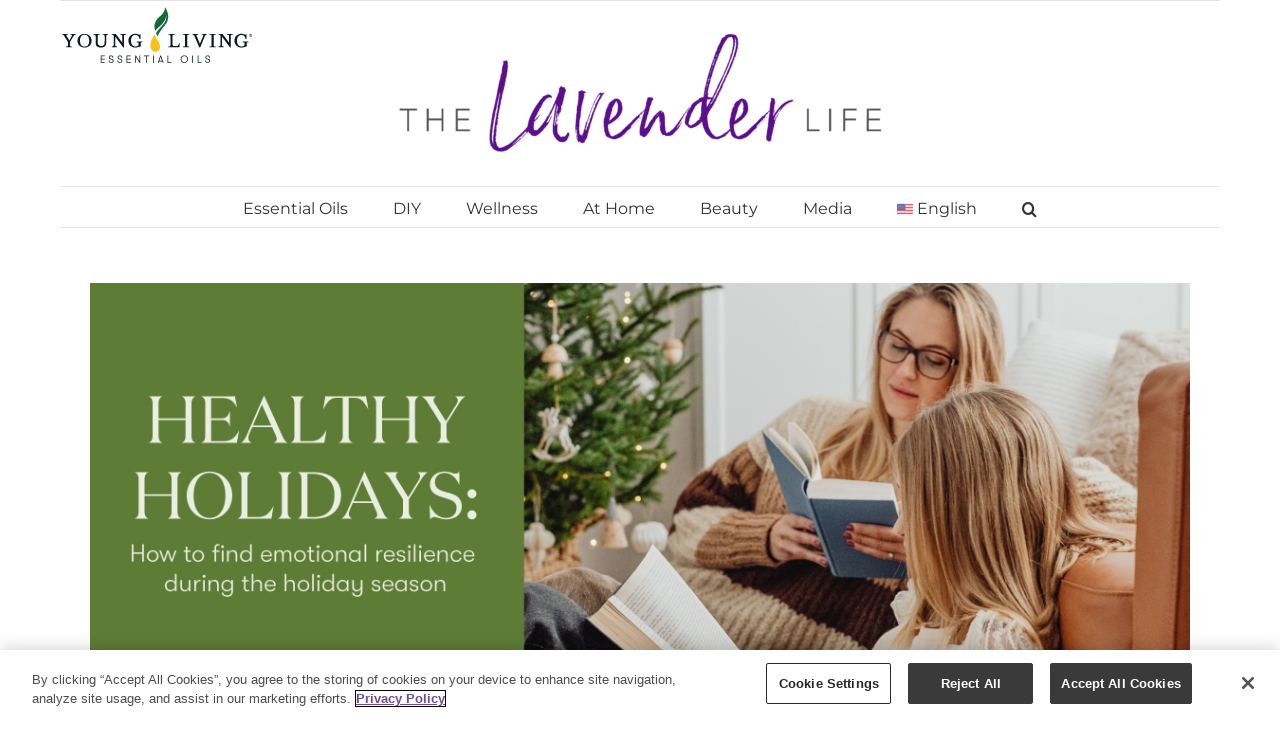

--- FILE ---
content_type: text/html; charset=UTF-8
request_url: https://www.youngliving.com/blog/how-to-emotional-resilience-during-holiday-season/
body_size: 103418
content:
<!DOCTYPE html>
<html class="avada-html-layout-boxed avada-html-header-position-top avada-is-100-percent-template" lang="en-US" prefix="og: http://ogp.me/ns# fb: http://ogp.me/ns/fb#">
<head>
	<meta http-equiv="X-UA-Compatible" content="IE=edge" />
	<meta http-equiv="Content-Type" content="text/html; charset=utf-8"/>
	<meta name="viewport" content="width=device-width, initial-scale=1" />
	<meta name='robots' content='index, follow, max-image-preview:large, max-snippet:-1, max-video-preview:-1' />
<link rel="alternate" hreflang="en-us" href="https://www.youngliving.com/blog/how-to-emotional-resilience-during-holiday-season/" />
<link rel="alternate" hreflang="x-default" href="https://www.youngliving.com/blog/how-to-emotional-resilience-during-holiday-season/" />

	<!-- This site is optimized with the Yoast SEO plugin v22.8 - https://yoast.com/wordpress/plugins/seo/ -->
	<title>10 Ways to Maintain Holiday Mental Health | Young Living Blog</title>
	<meta name="description" content="The holidays can be a wonderful time of year, but sometimes stressful. Here are 12 tips to help maintain your holiday mental health." />
	<link rel="canonical" href="https://www.youngliving.com/blog/how-to-emotional-resilience-during-holiday-season/" />
	<meta property="og:locale" content="en_US" />
	<meta property="og:type" content="article" />
	<meta property="og:title" content="Healthy holidays: How to find emotional resilience during the holiday season" />
	<meta property="og:description" content="How are you handling the holiday hustle and bustle? Read here for some handy tips to feel steady in the holiday chaos." />
	<meta property="og:url" content="https://www.youngliving.com/blog/how-to-emotional-resilience-during-holiday-season/" />
	<meta property="og:site_name" content="Young Living Blog - US EN" />
	<meta property="article:publisher" content="https://www.facebook.com/YoungLiving/" />
	<meta property="article:published_time" content="2022-12-21T21:56:59+00:00" />
	<meta property="article:modified_time" content="2024-09-24T15:21:18+00:00" />
	<meta property="og:image" content="https://www.youngliving.com/blog/wp-content/uploads/2022/12/Blog-Healthy-Holidays_Facebook-Micrographic_US.jpg" />
	<meta property="og:image:width" content="1200" />
	<meta property="og:image:height" content="628" />
	<meta property="og:image:type" content="image/jpeg" />
	<meta name="author" content="Paige Hoffman" />
	<meta name="twitter:card" content="summary_large_image" />
	<meta name="twitter:title" content="Healthy holidays: How to find emotional resilience during the holiday season" />
	<meta name="twitter:description" content="Stave off holiday season stress by prioritizing your health and wellness. Read here for more info!" />
	<meta name="twitter:image" content="https://www.youngliving.com/blog/wp-content/uploads/2022/12/Blog-Healthy-Holidays_Facebook-Micrographic_US.jpg" />
	<meta name="twitter:creator" content="@youngliving" />
	<meta name="twitter:site" content="@youngliving" />
	<meta name="twitter:label1" content="Written by" />
	<meta name="twitter:data1" content="Paige Hoffman" />
	<meta name="twitter:label2" content="Est. reading time" />
	<meta name="twitter:data2" content="8 minutes" />
	<!-- / Yoast SEO plugin. -->


<link rel='dns-prefetch' href='//static.youngliving.com' />
<link rel="alternate" type="application/rss+xml" title="Young Living Blog - US EN &raquo; Feed" href="https://www.youngliving.com/blog/feed/" />
		
		
		
				
		<meta property="og:title" content="Healthy holidays: How to find emotional resilience during the holiday season"/>
		<meta property="og:type" content="article"/>
		<meta property="og:url" content="https://www.youngliving.com/blog/how-to-emotional-resilience-during-holiday-season/"/>
		<meta property="og:site_name" content="Young Living Blog - US EN"/>
		<meta property="og:description" content="Between family gatherings, travel, and financial pressures, the holidays can be a stressful time—and these are only some of the hurdles people face this time of year. For some, it can get even more complicated. If you have lost a family member or loved one during this time, it can also trigger feelings of grief,"/>

									<meta property="og:image" content="https://www.youngliving.com/blog/wp-content/uploads/2022/12/Blog-Healthy-Holidays_Header_US.jpg"/>
							<link rel='stylesheet' id='wprm-public-css' href='https://www.youngliving.com/blog/wp-content/plugins/wp-recipe-maker/dist/public-modern.css?ver=9.5.0' type='text/css' media='all' />
<style id='classic-theme-styles-inline-css' type='text/css'>
/*! This file is auto-generated */
.wp-block-button__link{color:#fff;background-color:#32373c;border-radius:9999px;box-shadow:none;text-decoration:none;padding:calc(.667em + 2px) calc(1.333em + 2px);font-size:1.125em}.wp-block-file__button{background:#32373c;color:#fff;text-decoration:none}
</style>
<style id='global-styles-inline-css' type='text/css'>
body{--wp--preset--color--black: #000000;--wp--preset--color--cyan-bluish-gray: #abb8c3;--wp--preset--color--white: #ffffff;--wp--preset--color--pale-pink: #f78da7;--wp--preset--color--vivid-red: #cf2e2e;--wp--preset--color--luminous-vivid-orange: #ff6900;--wp--preset--color--luminous-vivid-amber: #fcb900;--wp--preset--color--light-green-cyan: #7bdcb5;--wp--preset--color--vivid-green-cyan: #00d084;--wp--preset--color--pale-cyan-blue: #8ed1fc;--wp--preset--color--vivid-cyan-blue: #0693e3;--wp--preset--color--vivid-purple: #9b51e0;--wp--preset--gradient--vivid-cyan-blue-to-vivid-purple: linear-gradient(135deg,rgba(6,147,227,1) 0%,rgb(155,81,224) 100%);--wp--preset--gradient--light-green-cyan-to-vivid-green-cyan: linear-gradient(135deg,rgb(122,220,180) 0%,rgb(0,208,130) 100%);--wp--preset--gradient--luminous-vivid-amber-to-luminous-vivid-orange: linear-gradient(135deg,rgba(252,185,0,1) 0%,rgba(255,105,0,1) 100%);--wp--preset--gradient--luminous-vivid-orange-to-vivid-red: linear-gradient(135deg,rgba(255,105,0,1) 0%,rgb(207,46,46) 100%);--wp--preset--gradient--very-light-gray-to-cyan-bluish-gray: linear-gradient(135deg,rgb(238,238,238) 0%,rgb(169,184,195) 100%);--wp--preset--gradient--cool-to-warm-spectrum: linear-gradient(135deg,rgb(74,234,220) 0%,rgb(151,120,209) 20%,rgb(207,42,186) 40%,rgb(238,44,130) 60%,rgb(251,105,98) 80%,rgb(254,248,76) 100%);--wp--preset--gradient--blush-light-purple: linear-gradient(135deg,rgb(255,206,236) 0%,rgb(152,150,240) 100%);--wp--preset--gradient--blush-bordeaux: linear-gradient(135deg,rgb(254,205,165) 0%,rgb(254,45,45) 50%,rgb(107,0,62) 100%);--wp--preset--gradient--luminous-dusk: linear-gradient(135deg,rgb(255,203,112) 0%,rgb(199,81,192) 50%,rgb(65,88,208) 100%);--wp--preset--gradient--pale-ocean: linear-gradient(135deg,rgb(255,245,203) 0%,rgb(182,227,212) 50%,rgb(51,167,181) 100%);--wp--preset--gradient--electric-grass: linear-gradient(135deg,rgb(202,248,128) 0%,rgb(113,206,126) 100%);--wp--preset--gradient--midnight: linear-gradient(135deg,rgb(2,3,129) 0%,rgb(40,116,252) 100%);--wp--preset--font-size--small: 9.75px;--wp--preset--font-size--medium: 20px;--wp--preset--font-size--large: 19.5px;--wp--preset--font-size--x-large: 42px;--wp--preset--font-size--normal: 13px;--wp--preset--font-size--xlarge: 26px;--wp--preset--font-size--huge: 39px;--wp--preset--spacing--20: 0.44rem;--wp--preset--spacing--30: 0.67rem;--wp--preset--spacing--40: 1rem;--wp--preset--spacing--50: 1.5rem;--wp--preset--spacing--60: 2.25rem;--wp--preset--spacing--70: 3.38rem;--wp--preset--spacing--80: 5.06rem;--wp--preset--shadow--natural: 6px 6px 9px rgba(0, 0, 0, 0.2);--wp--preset--shadow--deep: 12px 12px 50px rgba(0, 0, 0, 0.4);--wp--preset--shadow--sharp: 6px 6px 0px rgba(0, 0, 0, 0.2);--wp--preset--shadow--outlined: 6px 6px 0px -3px rgba(255, 255, 255, 1), 6px 6px rgba(0, 0, 0, 1);--wp--preset--shadow--crisp: 6px 6px 0px rgba(0, 0, 0, 1);}:where(.is-layout-flex){gap: 0.5em;}:where(.is-layout-grid){gap: 0.5em;}body .is-layout-flex{display: flex;}body .is-layout-flex{flex-wrap: wrap;align-items: center;}body .is-layout-flex > *{margin: 0;}body .is-layout-grid{display: grid;}body .is-layout-grid > *{margin: 0;}:where(.wp-block-columns.is-layout-flex){gap: 2em;}:where(.wp-block-columns.is-layout-grid){gap: 2em;}:where(.wp-block-post-template.is-layout-flex){gap: 1.25em;}:where(.wp-block-post-template.is-layout-grid){gap: 1.25em;}.has-black-color{color: var(--wp--preset--color--black) !important;}.has-cyan-bluish-gray-color{color: var(--wp--preset--color--cyan-bluish-gray) !important;}.has-white-color{color: var(--wp--preset--color--white) !important;}.has-pale-pink-color{color: var(--wp--preset--color--pale-pink) !important;}.has-vivid-red-color{color: var(--wp--preset--color--vivid-red) !important;}.has-luminous-vivid-orange-color{color: var(--wp--preset--color--luminous-vivid-orange) !important;}.has-luminous-vivid-amber-color{color: var(--wp--preset--color--luminous-vivid-amber) !important;}.has-light-green-cyan-color{color: var(--wp--preset--color--light-green-cyan) !important;}.has-vivid-green-cyan-color{color: var(--wp--preset--color--vivid-green-cyan) !important;}.has-pale-cyan-blue-color{color: var(--wp--preset--color--pale-cyan-blue) !important;}.has-vivid-cyan-blue-color{color: var(--wp--preset--color--vivid-cyan-blue) !important;}.has-vivid-purple-color{color: var(--wp--preset--color--vivid-purple) !important;}.has-black-background-color{background-color: var(--wp--preset--color--black) !important;}.has-cyan-bluish-gray-background-color{background-color: var(--wp--preset--color--cyan-bluish-gray) !important;}.has-white-background-color{background-color: var(--wp--preset--color--white) !important;}.has-pale-pink-background-color{background-color: var(--wp--preset--color--pale-pink) !important;}.has-vivid-red-background-color{background-color: var(--wp--preset--color--vivid-red) !important;}.has-luminous-vivid-orange-background-color{background-color: var(--wp--preset--color--luminous-vivid-orange) !important;}.has-luminous-vivid-amber-background-color{background-color: var(--wp--preset--color--luminous-vivid-amber) !important;}.has-light-green-cyan-background-color{background-color: var(--wp--preset--color--light-green-cyan) !important;}.has-vivid-green-cyan-background-color{background-color: var(--wp--preset--color--vivid-green-cyan) !important;}.has-pale-cyan-blue-background-color{background-color: var(--wp--preset--color--pale-cyan-blue) !important;}.has-vivid-cyan-blue-background-color{background-color: var(--wp--preset--color--vivid-cyan-blue) !important;}.has-vivid-purple-background-color{background-color: var(--wp--preset--color--vivid-purple) !important;}.has-black-border-color{border-color: var(--wp--preset--color--black) !important;}.has-cyan-bluish-gray-border-color{border-color: var(--wp--preset--color--cyan-bluish-gray) !important;}.has-white-border-color{border-color: var(--wp--preset--color--white) !important;}.has-pale-pink-border-color{border-color: var(--wp--preset--color--pale-pink) !important;}.has-vivid-red-border-color{border-color: var(--wp--preset--color--vivid-red) !important;}.has-luminous-vivid-orange-border-color{border-color: var(--wp--preset--color--luminous-vivid-orange) !important;}.has-luminous-vivid-amber-border-color{border-color: var(--wp--preset--color--luminous-vivid-amber) !important;}.has-light-green-cyan-border-color{border-color: var(--wp--preset--color--light-green-cyan) !important;}.has-vivid-green-cyan-border-color{border-color: var(--wp--preset--color--vivid-green-cyan) !important;}.has-pale-cyan-blue-border-color{border-color: var(--wp--preset--color--pale-cyan-blue) !important;}.has-vivid-cyan-blue-border-color{border-color: var(--wp--preset--color--vivid-cyan-blue) !important;}.has-vivid-purple-border-color{border-color: var(--wp--preset--color--vivid-purple) !important;}.has-vivid-cyan-blue-to-vivid-purple-gradient-background{background: var(--wp--preset--gradient--vivid-cyan-blue-to-vivid-purple) !important;}.has-light-green-cyan-to-vivid-green-cyan-gradient-background{background: var(--wp--preset--gradient--light-green-cyan-to-vivid-green-cyan) !important;}.has-luminous-vivid-amber-to-luminous-vivid-orange-gradient-background{background: var(--wp--preset--gradient--luminous-vivid-amber-to-luminous-vivid-orange) !important;}.has-luminous-vivid-orange-to-vivid-red-gradient-background{background: var(--wp--preset--gradient--luminous-vivid-orange-to-vivid-red) !important;}.has-very-light-gray-to-cyan-bluish-gray-gradient-background{background: var(--wp--preset--gradient--very-light-gray-to-cyan-bluish-gray) !important;}.has-cool-to-warm-spectrum-gradient-background{background: var(--wp--preset--gradient--cool-to-warm-spectrum) !important;}.has-blush-light-purple-gradient-background{background: var(--wp--preset--gradient--blush-light-purple) !important;}.has-blush-bordeaux-gradient-background{background: var(--wp--preset--gradient--blush-bordeaux) !important;}.has-luminous-dusk-gradient-background{background: var(--wp--preset--gradient--luminous-dusk) !important;}.has-pale-ocean-gradient-background{background: var(--wp--preset--gradient--pale-ocean) !important;}.has-electric-grass-gradient-background{background: var(--wp--preset--gradient--electric-grass) !important;}.has-midnight-gradient-background{background: var(--wp--preset--gradient--midnight) !important;}.has-small-font-size{font-size: var(--wp--preset--font-size--small) !important;}.has-medium-font-size{font-size: var(--wp--preset--font-size--medium) !important;}.has-large-font-size{font-size: var(--wp--preset--font-size--large) !important;}.has-x-large-font-size{font-size: var(--wp--preset--font-size--x-large) !important;}
.wp-block-navigation a:where(:not(.wp-element-button)){color: inherit;}
:where(.wp-block-post-template.is-layout-flex){gap: 1.25em;}:where(.wp-block-post-template.is-layout-grid){gap: 1.25em;}
:where(.wp-block-columns.is-layout-flex){gap: 2em;}:where(.wp-block-columns.is-layout-grid){gap: 2em;}
.wp-block-pullquote{font-size: 1.5em;line-height: 1.6;}
</style>
<link rel='stylesheet' id='printomatic-css-css' href='https://www.youngliving.com/blog/wp-content/plugins/print-o-matic/css/style.css?ver=2.0' type='text/css' media='all' />
<link rel='stylesheet' id='wpml-legacy-post-translations-0-css' href='https://www.youngliving.com/blog/wp-content/plugins/sitepress-multilingual-cms/templates/language-switchers/legacy-post-translations/style.min.css?ver=1' type='text/css' media='all' />
<link rel='stylesheet' id='wpml-menu-item-0-css' href='https://www.youngliving.com/blog/wp-content/plugins/sitepress-multilingual-cms/templates/language-switchers/menu-item/style.min.css?ver=1' type='text/css' media='all' />
<link rel='stylesheet' id='zrdn-recipeblock-grid-css' href='https://www.youngliving.com/blog/wp-content/plugins/zip-recipes/styles/zrdn-grid.min.css?ver=8.2.4' type='text/css' media='all' />
<link rel='stylesheet' id='zrdn-recipes-css' href='https://www.youngliving.com/blog/wp-content/plugins/zip-recipes/styles/zlrecipe-std.min.css?ver=8.2.4' type='text/css' media='all' />
<link rel='stylesheet' id='child-style-css' href='https://www.youngliving.com/blog/wp-content/themes/Avada-YoungLiving/style.css?ver=6.5.7' type='text/css' media='all' />
<script type="text/javascript" id="wpml-cookie-js-extra">
/* <![CDATA[ */
var wpml_cookies = {"wp-wpml_current_language":{"value":"en","expires":1,"path":"\/"}};
var wpml_cookies = {"wp-wpml_current_language":{"value":"en","expires":1,"path":"\/"}};
/* ]]> */
</script>
<script type="text/javascript" src="https://www.youngliving.com/blog/wp-content/plugins/sitepress-multilingual-cms/res/js/cookies/language-cookie.js?ver=4.6.11" id="wpml-cookie-js" defer="defer" data-wp-strategy="defer"></script>
<script type="text/javascript" src="https://www.youngliving.com/blog/wp-includes/js/jquery/jquery.min.js?ver=3.7.1" id="jquery-core-js"></script>
<script type="text/javascript" src="https://www.youngliving.com/blog/wp-content/plugins/stop-user-enumeration/frontend/js/frontend.js?ver=1.6" id="stop-user-enumeration-js"></script>
<script type="text/javascript" src="https://static.youngliving.com/includes/blogCustom.js?ver=6.5.7" id="custom-js"></script>
<script type="text/javascript" src="https://static.youngliving.com/includes/25year.js?ver=6.5.7" id="25year-js"></script>
<link rel="https://api.w.org/" href="https://www.youngliving.com/blog/wp-json/" /><link rel="alternate" type="application/json" href="https://www.youngliving.com/blog/wp-json/wp/v2/posts/46071" /><link rel="EditURI" type="application/rsd+xml" title="RSD" href="https://www.youngliving.com/blog/xmlrpc.php?rsd" />
<link rel="alternate" type="application/json+oembed" href="https://www.youngliving.com/blog/wp-json/oembed/1.0/embed?url=https%3A%2F%2Fwww.youngliving.com%2Fblog%2Fhow-to-emotional-resilience-during-holiday-season%2F" />
<link rel="alternate" type="text/xml+oembed" href="https://www.youngliving.com/blog/wp-json/oembed/1.0/embed?url=https%3A%2F%2Fwww.youngliving.com%2Fblog%2Fhow-to-emotional-resilience-during-holiday-season%2F&#038;format=xml" />
<!-- / HREFLANG Tags by DCGWS Version 2.0.0 -->
<!-- / HREFLANG Tags by DCGWS -->
<!-- OneTrust Cookies Consent Notice start for youngliving.com -->
<script src="https://scripts.youngliving.com/onetrust/remoteEntry.js"></script>
<script>yl_onetrust_banner.get('./CookieBanner').then(module => {
    const CB = module();
    CB.initializeCookieBanner();
});</script>
<!-- OneTrust Cookies Consent Notice end for youngliving.com -->


<!-- Google Tag Manager -->
<script>(function(w,d,s,l,i){w[l]=w[l]||[];w[l].push({'gtm.start':
new Date().getTime(),event:'gtm.js'});var f=d.getElementsByTagName(s)[0],
j=d.createElement(s),dl=l!='dataLayer'?'&l='+l:'';j.async=true;j.src=
'https://www.googletagmanager.com/gtm.js?id='+i+dl;f.parentNode.insertBefore(j,f);
})(window,document,'script','dataLayer','GTM-LF7K');</script>
<!-- End Google Tag Manager -->

<!-- This site is optimized with the Schema plugin v1.7.9.6 - https://schema.press -->
<script type="application/ld+json">{"@context":"https:\/\/schema.org\/","@type":"BlogPosting","mainEntityOfPage":{"@type":"WebPage","@id":"https:\/\/www.youngliving.com\/blog\/how-to-emotional-resilience-during-holiday-season\/"},"url":"https:\/\/www.youngliving.com\/blog\/how-to-emotional-resilience-during-holiday-season\/","headline":"Healthy holidays: How to find emotional resilience during the holiday season","datePublished":"2022-12-21T14:56:59-07:00","dateModified":"2024-09-24T09:21:18-06:00","publisher":{"@type":"Organization","@id":"https:\/\/www.youngliving.com\/blog\/#organization","name":"Young Living Blog - US EN","logo":{"@type":"ImageObject","url":"","width":600,"height":60}},"image":{"@type":"ImageObject","url":"https:\/\/www.youngliving.com\/blog\/wp-content\/uploads\/2022\/12\/Blog-Healthy-Holidays_Header_US.jpg","width":1160,"height":445},"articleSection":"Mind and Spirit","description":"We wish you healthy holidays! Read here for 12 simple, doable tips on how to find emotional resilience during the hustle and bustle of the holidays.","author":{"@type":"Person","name":"Paige Hoffman","url":"https:\/\/www.youngliving.com\/blog\/author\/phoffmanyoungliving-com\/","image":{"@type":"ImageObject","url":"https:\/\/secure.gravatar.com\/avatar\/a18b846326623f1eff3105f4833f6357?s=96&d=mm&r=g","height":96,"width":96}}}</script>

<style type="text/css"> .tippy-box[data-theme~="wprm"] { background-color: #333333; color: #FFFFFF; } .tippy-box[data-theme~="wprm"][data-placement^="top"] > .tippy-arrow::before { border-top-color: #333333; } .tippy-box[data-theme~="wprm"][data-placement^="bottom"] > .tippy-arrow::before { border-bottom-color: #333333; } .tippy-box[data-theme~="wprm"][data-placement^="left"] > .tippy-arrow::before { border-left-color: #333333; } .tippy-box[data-theme~="wprm"][data-placement^="right"] > .tippy-arrow::before { border-right-color: #333333; } .tippy-box[data-theme~="wprm"] a { color: #FFFFFF; } .wprm-comment-rating svg { width: 18px !important; height: 18px !important; } img.wprm-comment-rating { width: 90px !important; height: 18px !important; } body { --comment-rating-star-color: #343434; } body { --wprm-popup-font-size: 16px; } body { --wprm-popup-background: #ffffff; } body { --wprm-popup-title: #000000; } body { --wprm-popup-content: #444444; } body { --wprm-popup-button-background: #444444; } body { --wprm-popup-button-text: #ffffff; }</style><style type="text/css">.wprm-glossary-term {color: #5A822B;text-decoration: underline;cursor: help;}</style><style type="text/css">.wprm-recipe-template-snippet-basic-buttons {
    font-family: inherit; /* wprm_font_family type=font */
    font-size: 0.9em; /* wprm_font_size type=font_size */
    text-align: center; /* wprm_text_align type=align */
    margin-top: 0px; /* wprm_margin_top type=size */
    margin-bottom: 10px; /* wprm_margin_bottom type=size */
}
.wprm-recipe-template-snippet-basic-buttons a  {
    margin: 5px; /* wprm_margin_button type=size */
    margin: 5px; /* wprm_margin_button type=size */
}

.wprm-recipe-template-snippet-basic-buttons a:first-child {
    margin-left: 0;
}
.wprm-recipe-template-snippet-basic-buttons a:last-child {
    margin-right: 0;
}.wprm-recipe-template-chic {
    margin: 20px auto;
    background-color: #fafafa; /* wprm_background type=color */
    font-family: -apple-system, BlinkMacSystemFont, "Segoe UI", Roboto, Oxygen-Sans, Ubuntu, Cantarell, "Helvetica Neue", sans-serif; /* wprm_main_font_family type=font */
    font-size: 0.9em; /* wprm_main_font_size type=font_size */
    line-height: 1.5em; /* wprm_main_line_height type=font_size */
    color: #333333; /* wprm_main_text type=color */
    max-width: 650px; /* wprm_max_width type=size */
}
.wprm-recipe-template-chic a {
    color: #3498db; /* wprm_link type=color */
}
.wprm-recipe-template-chic p, .wprm-recipe-template-chic li {
    font-family: -apple-system, BlinkMacSystemFont, "Segoe UI", Roboto, Oxygen-Sans, Ubuntu, Cantarell, "Helvetica Neue", sans-serif; /* wprm_main_font_family type=font */
    font-size: 1em !important;
    line-height: 1.5em !important; /* wprm_main_line_height type=font_size */
}
.wprm-recipe-template-chic li {
    margin: 0 0 0 32px !important;
    padding: 0 !important;
}
.rtl .wprm-recipe-template-chic li {
    margin: 0 32px 0 0 !important;
}
.wprm-recipe-template-chic ol, .wprm-recipe-template-chic ul {
    margin: 0 !important;
    padding: 0 !important;
}
.wprm-recipe-template-chic br {
    display: none;
}
.wprm-recipe-template-chic .wprm-recipe-name,
.wprm-recipe-template-chic .wprm-recipe-header {
    font-family: -apple-system, BlinkMacSystemFont, "Segoe UI", Roboto, Oxygen-Sans, Ubuntu, Cantarell, "Helvetica Neue", sans-serif; /* wprm_header_font_family type=font */
    color: #000000; /* wprm_header_text type=color */
    line-height: 1.3em; /* wprm_header_line_height type=font_size */
}
.wprm-recipe-template-chic h1,
.wprm-recipe-template-chic h2,
.wprm-recipe-template-chic h3,
.wprm-recipe-template-chic h4,
.wprm-recipe-template-chic h5,
.wprm-recipe-template-chic h6 {
    font-family: -apple-system, BlinkMacSystemFont, "Segoe UI", Roboto, Oxygen-Sans, Ubuntu, Cantarell, "Helvetica Neue", sans-serif; /* wprm_header_font_family type=font */
    color: #212121; /* wprm_header_text type=color */
    line-height: 1.3em; /* wprm_header_line_height type=font_size */
    margin: 0 !important;
    padding: 0 !important;
}
.wprm-recipe-template-chic .wprm-recipe-header {
    margin-top: 1.2em !important;
}
.wprm-recipe-template-chic h1 {
    font-size: 2em; /* wprm_h1_size type=font_size */
}
.wprm-recipe-template-chic h2 {
    font-size: 1.8em; /* wprm_h2_size type=font_size */
}
.wprm-recipe-template-chic h3 {
    font-size: 1.2em; /* wprm_h3_size type=font_size */
}
.wprm-recipe-template-chic h4 {
    font-size: 1em; /* wprm_h4_size type=font_size */
}
.wprm-recipe-template-chic h5 {
    font-size: 1em; /* wprm_h5_size type=font_size */
}
.wprm-recipe-template-chic h6 {
    font-size: 1em; /* wprm_h6_size type=font_size */
}.wprm-recipe-template-chic {
    font-size: 1em; /* wprm_main_font_size type=font_size */
	border-style: solid; /* wprm_border_style type=border */
	border-width: 1px; /* wprm_border_width type=size */
	border-color: #E0E0E0; /* wprm_border type=color */
    padding: 10px;
    background-color: #ffffff; /* wprm_background type=color */
    max-width: 950px; /* wprm_max_width type=size */
}
.wprm-recipe-template-chic a {
    color: #5A822B; /* wprm_link type=color */
}
.wprm-recipe-template-chic .wprm-recipe-name {
    line-height: 1.3em;
    font-weight: bold;
}
.wprm-recipe-template-chic .wprm-template-chic-buttons {
	clear: both;
    font-size: 0.9em;
    text-align: center;
}
.wprm-recipe-template-chic .wprm-template-chic-buttons .wprm-recipe-icon {
    margin-right: 5px;
}
.wprm-recipe-template-chic .wprm-recipe-header {
	margin-bottom: 0.5em !important;
}
.wprm-recipe-template-chic .wprm-nutrition-label-container {
	font-size: 0.9em;
}
.wprm-recipe-template-chic .wprm-call-to-action {
	border-radius: 3px;
}.wprm-recipe-template-compact-howto {
    margin: 20px auto;
    background-color: #fafafa; /* wprm_background type=color */
    font-family: -apple-system, BlinkMacSystemFont, "Segoe UI", Roboto, Oxygen-Sans, Ubuntu, Cantarell, "Helvetica Neue", sans-serif; /* wprm_main_font_family type=font */
    font-size: 0.9em; /* wprm_main_font_size type=font_size */
    line-height: 1.5em; /* wprm_main_line_height type=font_size */
    color: #333333; /* wprm_main_text type=color */
    max-width: 650px; /* wprm_max_width type=size */
}
.wprm-recipe-template-compact-howto a {
    color: #3498db; /* wprm_link type=color */
}
.wprm-recipe-template-compact-howto p, .wprm-recipe-template-compact-howto li {
    font-family: -apple-system, BlinkMacSystemFont, "Segoe UI", Roboto, Oxygen-Sans, Ubuntu, Cantarell, "Helvetica Neue", sans-serif; /* wprm_main_font_family type=font */
    font-size: 1em !important;
    line-height: 1.5em !important; /* wprm_main_line_height type=font_size */
}
.wprm-recipe-template-compact-howto li {
    margin: 0 0 0 32px !important;
    padding: 0 !important;
}
.rtl .wprm-recipe-template-compact-howto li {
    margin: 0 32px 0 0 !important;
}
.wprm-recipe-template-compact-howto ol, .wprm-recipe-template-compact-howto ul {
    margin: 0 !important;
    padding: 0 !important;
}
.wprm-recipe-template-compact-howto br {
    display: none;
}
.wprm-recipe-template-compact-howto .wprm-recipe-name,
.wprm-recipe-template-compact-howto .wprm-recipe-header {
    font-family: -apple-system, BlinkMacSystemFont, "Segoe UI", Roboto, Oxygen-Sans, Ubuntu, Cantarell, "Helvetica Neue", sans-serif; /* wprm_header_font_family type=font */
    color: #000000; /* wprm_header_text type=color */
    line-height: 1.3em; /* wprm_header_line_height type=font_size */
}
.wprm-recipe-template-compact-howto h1,
.wprm-recipe-template-compact-howto h2,
.wprm-recipe-template-compact-howto h3,
.wprm-recipe-template-compact-howto h4,
.wprm-recipe-template-compact-howto h5,
.wprm-recipe-template-compact-howto h6 {
    font-family: -apple-system, BlinkMacSystemFont, "Segoe UI", Roboto, Oxygen-Sans, Ubuntu, Cantarell, "Helvetica Neue", sans-serif; /* wprm_header_font_family type=font */
    color: #212121; /* wprm_header_text type=color */
    line-height: 1.3em; /* wprm_header_line_height type=font_size */
    margin: 0 !important;
    padding: 0 !important;
}
.wprm-recipe-template-compact-howto .wprm-recipe-header {
    margin-top: 1.2em !important;
}
.wprm-recipe-template-compact-howto h1 {
    font-size: 2em; /* wprm_h1_size type=font_size */
}
.wprm-recipe-template-compact-howto h2 {
    font-size: 1.8em; /* wprm_h2_size type=font_size */
}
.wprm-recipe-template-compact-howto h3 {
    font-size: 1.2em; /* wprm_h3_size type=font_size */
}
.wprm-recipe-template-compact-howto h4 {
    font-size: 1em; /* wprm_h4_size type=font_size */
}
.wprm-recipe-template-compact-howto h5 {
    font-size: 1em; /* wprm_h5_size type=font_size */
}
.wprm-recipe-template-compact-howto h6 {
    font-size: 1em; /* wprm_h6_size type=font_size */
}.wprm-recipe-template-compact-howto {
	border-style: solid; /* wprm_border_style type=border */
	border-width: 1px; /* wprm_border_width type=size */
	border-color: #777777; /* wprm_border type=color */
	border-radius: 0px; /* wprm_border_radius type=size */
	padding: 10px;
}</style><meta name="generator" content="WPML ver:4.6.11 stt:1,65,25,63,69,68,2;" />

		<!-- GA Google Analytics @ https://m0n.co/ga -->
		<script async src="https://www.googletagmanager.com/gtag/js?id=G-ZFNGT6VYCK"></script>
		<script>
			window.dataLayer = window.dataLayer || [];
			function gtag(){dataLayer.push(arguments);}
			gtag('js', new Date());
			gtag('config', 'G-ZFNGT6VYCK');
		</script>

	<style type="text/css" id="css-fb-visibility">@media screen and (max-width: 640px){.fusion-no-small-visibility{display:none !important;}body .sm-text-align-center{text-align:center !important;}body .sm-text-align-left{text-align:left !important;}body .sm-text-align-right{text-align:right !important;}body .sm-flex-align-center{justify-content:center !important;}body .sm-flex-align-flex-start{justify-content:flex-start !important;}body .sm-flex-align-flex-end{justify-content:flex-end !important;}body .sm-mx-auto{margin-left:auto !important;margin-right:auto !important;}body .sm-ml-auto{margin-left:auto !important;}body .sm-mr-auto{margin-right:auto !important;}body .fusion-absolute-position-small{position:absolute;top:auto;width:100%;}.awb-sticky.awb-sticky-small{ position: sticky; top: var(--awb-sticky-offset,0); }}@media screen and (min-width: 641px) and (max-width: 1024px){.fusion-no-medium-visibility{display:none !important;}body .md-text-align-center{text-align:center !important;}body .md-text-align-left{text-align:left !important;}body .md-text-align-right{text-align:right !important;}body .md-flex-align-center{justify-content:center !important;}body .md-flex-align-flex-start{justify-content:flex-start !important;}body .md-flex-align-flex-end{justify-content:flex-end !important;}body .md-mx-auto{margin-left:auto !important;margin-right:auto !important;}body .md-ml-auto{margin-left:auto !important;}body .md-mr-auto{margin-right:auto !important;}body .fusion-absolute-position-medium{position:absolute;top:auto;width:100%;}.awb-sticky.awb-sticky-medium{ position: sticky; top: var(--awb-sticky-offset,0); }}@media screen and (min-width: 1025px){.fusion-no-large-visibility{display:none !important;}body .lg-text-align-center{text-align:center !important;}body .lg-text-align-left{text-align:left !important;}body .lg-text-align-right{text-align:right !important;}body .lg-flex-align-center{justify-content:center !important;}body .lg-flex-align-flex-start{justify-content:flex-start !important;}body .lg-flex-align-flex-end{justify-content:flex-end !important;}body .lg-mx-auto{margin-left:auto !important;margin-right:auto !important;}body .lg-ml-auto{margin-left:auto !important;}body .lg-mr-auto{margin-right:auto !important;}body .fusion-absolute-position-large{position:absolute;top:auto;width:100%;}.awb-sticky.awb-sticky-large{ position: sticky; top: var(--awb-sticky-offset,0); }}</style><link rel="icon" href="https://www.youngliving.com/blog/wp-content/uploads/2019/07/cropped-YL-logo-2-32x32.png" sizes="32x32" />
<link rel="icon" href="https://www.youngliving.com/blog/wp-content/uploads/2019/07/cropped-YL-logo-2-192x192.png" sizes="192x192" />
<link rel="apple-touch-icon" href="https://www.youngliving.com/blog/wp-content/uploads/2019/07/cropped-YL-logo-2-180x180.png" />
<meta name="msapplication-TileImage" content="https://www.youngliving.com/blog/wp-content/uploads/2019/07/cropped-YL-logo-2-270x270.png" />
		<style type="text/css" id="wp-custom-css">
			.single .post-content a {
    color: #00cd00 !important;
}
#menu-item-wpml-ls-2931-en {
	display: block;
}		</style>
				<script type="text/javascript">
			var doc = document.documentElement;
			doc.setAttribute( 'data-useragent', navigator.userAgent );
		</script>
		
	</head>

<body class="post-template-default single single-post postid-46071 single-format-standard fusion-image-hovers fusion-pagination-sizing fusion-button_type-flat fusion-button_span-no fusion-button_gradient-linear avada-image-rollover-circle-no avada-image-rollover-no fusion-body ltr fusion-sticky-header no-tablet-sticky-header no-mobile-sticky-header no-mobile-slidingbar no-mobile-totop avada-has-rev-slider-styles fusion-disable-outline fusion-sub-menu-fade mobile-logo-pos-left layout-boxed-mode avada-has-boxed-modal-shadow-none layout-scroll-offset-full avada-has-zero-margin-offset-top fusion-top-header menu-text-align-center mobile-menu-design-modern fusion-show-pagination-text fusion-header-layout-v5 avada-responsive avada-footer-fx-none avada-menu-highlight-style-bar fusion-search-form-classic fusion-main-menu-search-dropdown fusion-avatar-square avada-sticky-shrinkage avada-dropdown-styles avada-blog-layout-grid avada-blog-archive-layout-medium avada-header-shadow-no avada-menu-icon-position-left avada-has-megamenu-shadow avada-has-mainmenu-dropdown-divider avada-has-mobile-menu-search avada-has-main-nav-search-icon avada-has-breadcrumb-mobile-hidden avada-has-titlebar-bar_and_content avada-has-pagination-padding avada-flyout-menu-direction-fade avada-ec-views-v1" data-awb-post-id="46071">
	<!-- Google Tag Manager (noscript) -->
<noscript><iframe src="https://www.googletagmanager.com/ns.html?id=GTM-LF7K"
height="0" width="0" style="display:none;visibility:hidden"></iframe></noscript>
<!-- End Google Tag Manager (noscript) -->	<a class="skip-link screen-reader-text" href="#content">Skip to content</a>

	<div id="boxed-wrapper">
		<div class="fusion-sides-frame"></div>
		<div id="wrapper" class="fusion-wrapper">
			<div id="home" style="position:relative;top:-1px;"></div>
			
				
			<header class="fusion-header-wrapper">
				<div class="fusion-header-v5 fusion-logo-alignment fusion-logo-left fusion-sticky-menu- fusion-sticky-logo- fusion-mobile-logo- fusion-sticky-menu-only fusion-header-menu-align-center fusion-mobile-menu-design-modern">
					
<div class="fusion-secondary-header">
	<div class="fusion-row">
					</div>
</div>
<div class="fusion-header-sticky-height"></div>
<div class="fusion-sticky-header-wrapper"> <!-- start fusion sticky header wrapper -->
	<div class="fusion-header">
		<div class="fusion-row">
							<div class="fusion-logo" data-margin-top="31px" data-margin-bottom="31px" data-margin-left="0px" data-margin-right="0px">
			<a class="fusion-logo-link"  href="https://www.youngliving.com/blog/" >

						<!-- standard logo -->
			<img src="https://www.youngliving.com/blog/wp-content/uploads/2024/10/The-Lavender-Blog.png" srcset="https://www.youngliving.com/blog/wp-content/uploads/2024/10/The-Lavender-Blog.png 1x" width="489" height="123" alt="Young Living Blog &#8211; US EN Logo" data-retina_logo_url="" class="fusion-standard-logo" />

			
					</a>
		</div>
								<div class="fusion-mobile-menu-icons">
							<a href="#" class="fusion-icon awb-icon-bars" aria-label="Toggle mobile menu" aria-expanded="false"></a>
		
					<a href="#" class="fusion-icon awb-icon-search" aria-label="Toggle mobile search"></a>
		
		
			</div>
			
					</div>
	</div>
	<div class="fusion-secondary-main-menu">
		<div class="fusion-row">
			<nav class="fusion-main-menu" aria-label="Main Menu"><ul id="menu-menu" class="fusion-menu"><li  id="menu-item-20014"  class="menu-item menu-item-type-taxonomy menu-item-object-category menu-item-20014"  data-item-id="20014"><a  href="https://www.youngliving.com/blog/category/how-to-use-and-benefits-of-essential-oils/" class="fusion-bar-highlight"><span class="menu-text">Essential Oils</span></a></li><li  id="menu-item-7464"  class="menu-item menu-item-type-taxonomy menu-item-object-category menu-item-has-children menu-item-7464 fusion-dropdown-menu"  data-item-id="7464"><a  href="https://www.youngliving.com/blog/category/diy/" class="fusion-bar-highlight"><span class="menu-text">DIY</span></a><ul class="sub-menu"><li  id="menu-item-20019"  class="menu-item menu-item-type-taxonomy menu-item-object-category menu-item-20019 fusion-dropdown-submenu" ><a  href="https://www.youngliving.com/blog/category/diy-essential-oil-diffuser-blend-ideas/" class="fusion-bar-highlight"><span>Diffuser Blends</span></a></li><li  id="menu-item-20017"  class="menu-item menu-item-type-taxonomy menu-item-object-category menu-item-20017 fusion-dropdown-submenu" ><a  href="https://www.youngliving.com/blog/category/essential-oils-for-cleaning-young-living/" class="fusion-bar-highlight"><span>Cleaning</span></a></li><li  id="menu-item-20020"  class="menu-item menu-item-type-taxonomy menu-item-object-category menu-item-20020 fusion-dropdown-submenu" ><a  href="https://www.youngliving.com/blog/category/essential-oils-for-skin-and-hair/" class="fusion-bar-highlight"><span>Skin and Hair</span></a></li><li  id="menu-item-20018"  class="menu-item menu-item-type-taxonomy menu-item-object-category menu-item-20018 fusion-dropdown-submenu" ><a  href="https://www.youngliving.com/blog/category/crafts-with-essential-oils/" class="fusion-bar-highlight"><span>Crafty</span></a></li></ul></li><li  id="menu-item-20016"  class="menu-item menu-item-type-taxonomy menu-item-object-category current-post-ancestor menu-item-has-children menu-item-20016 fusion-dropdown-menu"  data-item-id="20016"><a  href="https://www.youngliving.com/blog/category/wellness/" class="fusion-bar-highlight"><span class="menu-text">Wellness</span></a><ul class="sub-menu"><li  id="menu-item-20021"  class="menu-item menu-item-type-taxonomy menu-item-object-category menu-item-20021 fusion-dropdown-submenu" ><a  href="https://www.youngliving.com/blog/category/wellness/essential-oils-tips-for-health-and-fitness/" class="fusion-bar-highlight"><span>Healthy and Fit</span></a></li><li  id="menu-item-20022"  class="menu-item menu-item-type-taxonomy menu-item-object-category current-post-ancestor current-menu-parent current-post-parent menu-item-20022 fusion-dropdown-submenu" ><a  href="https://www.youngliving.com/blog/category/wellness/essential-oils-for-mental-and-emotional-health-and-wellness/" class="fusion-bar-highlight"><span>Mind and Spirit</span></a></li><li  id="menu-item-20023"  class="menu-item menu-item-type-taxonomy menu-item-object-category menu-item-20023 fusion-dropdown-submenu" ><a  href="https://www.youngliving.com/blog/category/wellness/parenting-tips-and-hacks/" class="fusion-bar-highlight"><span>Parenting</span></a></li></ul></li><li  id="menu-item-20012"  class="menu-item menu-item-type-taxonomy menu-item-object-category current-post-ancestor menu-item-has-children menu-item-20012 fusion-dropdown-menu"  data-item-id="20012"><a  href="https://www.youngliving.com/blog/category/at-home/" class="fusion-bar-highlight"><span class="menu-text">At Home</span></a><ul class="sub-menu"><li  id="menu-item-20024"  class="menu-item menu-item-type-taxonomy menu-item-object-category menu-item-20024 fusion-dropdown-submenu" ><a  href="https://www.youngliving.com/blog/category/at-home/essential-oils-for-babies-and-kids/" class="fusion-bar-highlight"><span>Babies and Kids</span></a></li><li  id="menu-item-20025"  class="menu-item menu-item-type-taxonomy menu-item-object-category menu-item-20025 fusion-dropdown-submenu" ><a  href="https://www.youngliving.com/blog/category/at-home/essential-oils-for-pets-at-home/" class="fusion-bar-highlight"><span>Pets</span></a></li><li  id="menu-item-20026"  class="menu-item menu-item-type-taxonomy menu-item-object-category current-post-ancestor current-menu-parent current-post-parent menu-item-20026 fusion-dropdown-submenu" ><a  href="https://www.youngliving.com/blog/category/at-home/seasonal-essential-oils/" class="fusion-bar-highlight"><span>Seasonal</span></a></li><li  id="menu-item-20027"  class="menu-item menu-item-type-taxonomy menu-item-object-category menu-item-20027 fusion-dropdown-submenu" ><a  href="https://www.youngliving.com/blog/category/at-home/essential-oil-vitality-recipes-food/" class="fusion-bar-highlight"><span>Vitality Recipes</span></a></li></ul></li><li  id="menu-item-20013"  class="menu-item menu-item-type-taxonomy menu-item-object-category menu-item-has-children menu-item-20013 fusion-dropdown-menu"  data-item-id="20013"><a  href="https://www.youngliving.com/blog/category/essential-oils-for-beauty/" class="fusion-bar-highlight"><span class="menu-text">Beauty</span></a><ul class="sub-menu"><li  id="menu-item-20029"  class="menu-item menu-item-type-taxonomy menu-item-object-category menu-item-20029 fusion-dropdown-submenu" ><a  href="https://www.youngliving.com/blog/category/essential-oils-for-beauty/how-to-use-savvy-minerals-makeup-young-living/" class="fusion-bar-highlight"><span>Savvy Minerals</span></a></li><li  id="menu-item-20028"  class="menu-item menu-item-type-taxonomy menu-item-object-category menu-item-20028 fusion-dropdown-submenu" ><a  href="https://www.youngliving.com/blog/category/essential-oils-for-beauty/diy-essential-oil-beauty-tips/" class="fusion-bar-highlight"><span>DIYs</span></a></li><li  id="menu-item-20030"  class="menu-item menu-item-type-taxonomy menu-item-object-category menu-item-20030 fusion-dropdown-submenu" ><a  href="https://www.youngliving.com/blog/category/essential-oils-for-beauty/essential-oils-for-skin/" class="fusion-bar-highlight"><span>Skin</span></a></li></ul></li><li  id="menu-item-20015"  class="menu-item menu-item-type-taxonomy menu-item-object-category current-post-ancestor menu-item-has-children menu-item-20015 fusion-dropdown-menu"  data-item-id="20015"><a  href="https://www.youngliving.com/blog/category/media-about-essential-oils/" class="fusion-bar-highlight"><span class="menu-text">Media</span></a><ul class="sub-menu"><li  id="menu-item-20031"  class="menu-item menu-item-type-taxonomy menu-item-object-category menu-item-20031 fusion-dropdown-submenu" ><a  href="https://www.youngliving.com/blog/category/media-about-essential-oils/essential-oil-infographics/" class="fusion-bar-highlight"><span>Infographics</span></a></li><li  id="menu-item-20032"  class="menu-item menu-item-type-taxonomy menu-item-object-category menu-item-20032 fusion-dropdown-submenu" ><a  href="https://www.youngliving.com/blog/category/media-about-essential-oils/printables-about-essential-oils/" class="fusion-bar-highlight"><span>Printables</span></a></li><li  id="menu-item-20033"  class="menu-item menu-item-type-taxonomy menu-item-object-category current-post-ancestor current-menu-parent current-post-parent menu-item-20033 fusion-dropdown-submenu" ><a  href="https://www.youngliving.com/blog/category/media-about-essential-oils/quiz-about-essential-oils/" class="fusion-bar-highlight"><span>Quizzes</span></a></li><li  id="menu-item-20034"  class="menu-item menu-item-type-taxonomy menu-item-object-category menu-item-20034 fusion-dropdown-submenu" ><a  href="https://www.youngliving.com/blog/category/videos/" class="fusion-bar-highlight"><span>Videos</span></a></li></ul></li><li  id="menu-item-wpml-ls-2931-en"  class="menu-item-language menu-item-language-current menu-item wpml-ls-slot-2931 wpml-ls-item wpml-ls-item-en wpml-ls-current-language wpml-ls-menu-item wpml-ls-first-item wpml-ls-last-item menu-item-type-wpml_ls_menu_item menu-item-object-wpml_ls_menu_item menu-item-wpml-ls-2931-en"  data-classes="menu-item-language" data-item-id="wpml-ls-2931-en"><a  title="English" href="https://www.youngliving.com/blog/how-to-emotional-resilience-during-holiday-season/" class="fusion-bar-highlight wpml-ls-link"><span class="menu-text"><img
            class="wpml-ls-flag"
            src="https://www.youngliving.com/blog/wp-content/uploads/flags/united-states.png"
            alt=""
            
            
    /><span class="wpml-ls-native" lang="en">English</span></span></a></li><li class="fusion-custom-menu-item fusion-main-menu-search"><a class="fusion-main-menu-icon fusion-bar-highlight" href="#" aria-label="Search" data-title="Search" title="Search" role="button" aria-expanded="false"></a><div class="fusion-custom-menu-item-contents">		<form role="search" class="searchform fusion-search-form  fusion-search-form-classic" method="get" action="https://www.youngliving.com/blog/">
			<div class="fusion-search-form-content">

				
				<div class="fusion-search-field search-field">
					<label><span class="screen-reader-text">Search for:</span>
													<input type="search" value="" name="s" class="s" placeholder="Search..." required aria-required="true" aria-label="Search..."/>
											</label>
				</div>
				<div class="fusion-search-button search-button">
					<input type="submit" class="fusion-search-submit searchsubmit" aria-label="Search" value="&#xf002;" />
									</div>

				
			</div>


			
		</form>
		</div></li></ul></nav>
<nav class="fusion-mobile-nav-holder fusion-mobile-menu-text-align-left" aria-label="Main Menu Mobile"></nav>

			
<div class="fusion-clearfix"></div>
<div class="fusion-mobile-menu-search">
			<form role="search" class="searchform fusion-search-form  fusion-search-form-classic" method="get" action="https://www.youngliving.com/blog/">
			<div class="fusion-search-form-content">

				
				<div class="fusion-search-field search-field">
					<label><span class="screen-reader-text">Search for:</span>
													<input type="search" value="" name="s" class="s" placeholder="Search..." required aria-required="true" aria-label="Search..."/>
											</label>
				</div>
				<div class="fusion-search-button search-button">
					<input type="submit" class="fusion-search-submit searchsubmit" aria-label="Search" value="&#xf002;" />
									</div>

				
			</div>


			
		</form>
		</div>
		</div>
	</div>
</div> <!-- end fusion sticky header wrapper -->
				</div>
				<div class="fusion-clearfix"></div>
			</header>
							
						<div id="sliders-container" class="fusion-slider-visibility">
					</div>
				
				
			
			<section class="avada-page-titlebar-wrapper" aria-label="Page Title Bar">
	<div class="fusion-page-title-bar fusion-page-title-bar-breadcrumbs fusion-page-title-bar-left">
		<div class="fusion-page-title-row">
			<div class="fusion-page-title-wrapper">
				<div class="fusion-page-title-captions">

					
					
				</div>

													
			</div>
		</div>
	</div>
</section>

						<main id="main" class="clearfix width-100">
				<div class="fusion-row" style="max-width:100%;">

<section id="content" style="width: 100%;">
		
					<article id="post-46071" class="post post-46071 type-post status-publish format-standard has-post-thumbnail hentry category-essential-oils-for-mental-and-emotional-health-and-wellness category-quiz-about-essential-oils category-seasonal-essential-oils">
						
																													<div class="fusion-flexslider flexslider fusion-flexslider-loading post-slideshow fusion-post-slideshow">
							<ul class="slides">
																																												<li>
																							<a href="https://www.youngliving.com/blog/wp-content/uploads/2022/12/Blog-Healthy-Holidays_Header_US.jpg" data-rel="iLightbox[gallery46071]" title="" data-title="Blog-Healthy-Holidays_Header_US" data-caption="" aria-label="Blog-Healthy-Holidays_Header_US">
													<span class="screen-reader-text">View Larger Image</span>
													<img width="1160" height="445" src="https://www.youngliving.com/blog/wp-content/uploads/2022/12/Blog-Healthy-Holidays_Header_US.jpg" class="attachment-full size-full lazyload wp-post-image" alt="12 Ways to Maintain Holiday Mental Health | Young Living Essential Oils" decoding="async" fetchpriority="high" srcset="data:image/svg+xml,%3Csvg%20xmlns%3D%27http%3A%2F%2Fwww.w3.org%2F2000%2Fsvg%27%20width%3D%271160%27%20height%3D%27445%27%20viewBox%3D%270%200%201160%20445%27%3E%3Crect%20width%3D%271160%27%20height%3D%27445%27%20fill-opacity%3D%220%22%2F%3E%3C%2Fsvg%3E" data-orig-src="https://www.youngliving.com/blog/wp-content/uploads/2022/12/Blog-Healthy-Holidays_Header_US.jpg" data-srcset="https://www.youngliving.com/blog/wp-content/uploads/2022/12/Blog-Healthy-Holidays_Header_US-200x77.jpg 200w, https://www.youngliving.com/blog/wp-content/uploads/2022/12/Blog-Healthy-Holidays_Header_US-400x153.jpg 400w, https://www.youngliving.com/blog/wp-content/uploads/2022/12/Blog-Healthy-Holidays_Header_US-600x230.jpg 600w, https://www.youngliving.com/blog/wp-content/uploads/2022/12/Blog-Healthy-Holidays_Header_US-800x307.jpg 800w, https://www.youngliving.com/blog/wp-content/uploads/2022/12/Blog-Healthy-Holidays_Header_US.jpg 1160w" data-sizes="auto" />												</a>
																					</li>
																																								</ul>
						</div>
																		
												<h1 class="entry-title fusion-post-title">Healthy holidays: How to find emotional resilience during the holiday season</h1>											<div class="post-content">
				<div class="fusion-fullwidth fullwidth-box fusion-builder-row-1 fusion-flex-container has-pattern-background has-mask-background nonhundred-percent-fullwidth non-hundred-percent-height-scrolling" style="background-color: rgba(255,255,255,0);background-position: center center;background-repeat: no-repeat;border-width: 0px 0px 0px 0px;border-color:#eae9e9;border-style:solid;" ><div class="fusion-builder-row fusion-row fusion-flex-align-items-flex-start" style="max-width:1206.4px;margin-left: calc(-4% / 2 );margin-right: calc(-4% / 2 );"><div class="fusion-layout-column fusion_builder_column fusion-builder-column-0 fusion_builder_column_1_1 1_1 fusion-flex-column"><div class="fusion-column-wrapper fusion-flex-justify-content-flex-start fusion-content-layout-column" style="background-position:left top;background-repeat:no-repeat;-webkit-background-size:cover;-moz-background-size:cover;-o-background-size:cover;background-size:cover;padding: 0px 0px 0px 0px;"><div class="fusion-text fusion-text-1"><p>Between family gatherings, travel, and financial pressures, the holidays can be a stressful time—and these are only some of the hurdles people face this time of year. For some, it can get even more complicated. If you have lost a family member or loved one during this time, it can also trigger feelings of grief, depression, and anxiety.</p>
<p>Feeling emotionally stable and grounded is essential during this time of year. Here are our suggestions for success during the holiday season.</p>
<h2><strong><span style="color: #5e7c36">12 ways to support your emotional wellness this holiday season</span></strong></h2>
<p><span style="color: #223948"><strong>1. Prioritize your <span style="color: #164666">wellness</span></strong></span></p>
<p>With all of the extra pressures and changes in schedules, it can be tempting to abandon your wellness routine during the holidays—but staying focused on self-care is key to feeling good. Taking time off from work, exercising, eating well, getting a good night’s rest, and finding time for yourself are great ways to stay grounded.</p>
</div><div style="text-align:center;"><span class=" fusion-imageframe imageframe-none imageframe-1 hover-type-none" style="max-width:700px;"><img decoding="async" width="1160" height="550" alt="Mental wellness challenge: 31 ways to improve your mental health" title="Blog_Mental-Wellness-Challenge_Slider_US" src="https://www.youngliving.com/blog/wp-content/uploads/2016/04/Blog_Mental-Wellness-Challenge_Slider_US.jpg" data-orig-src="https://www.youngliving.com/blog/wp-content/uploads/2016/04/Blog_Mental-Wellness-Challenge_Slider_US.jpg" class="lazyload img-responsive wp-image-40887" srcset="data:image/svg+xml,%3Csvg%20xmlns%3D%27http%3A%2F%2Fwww.w3.org%2F2000%2Fsvg%27%20width%3D%271160%27%20height%3D%27550%27%20viewBox%3D%270%200%201160%20550%27%3E%3Crect%20width%3D%271160%27%20height%3D%27550%27%20fill-opacity%3D%220%22%2F%3E%3C%2Fsvg%3E" data-srcset="https://www.youngliving.com/blog/wp-content/uploads/2016/04/Blog_Mental-Wellness-Challenge_Slider_US-200x95.jpg 200w, https://www.youngliving.com/blog/wp-content/uploads/2016/04/Blog_Mental-Wellness-Challenge_Slider_US-400x190.jpg 400w, https://www.youngliving.com/blog/wp-content/uploads/2016/04/Blog_Mental-Wellness-Challenge_Slider_US-600x284.jpg 600w, https://www.youngliving.com/blog/wp-content/uploads/2016/04/Blog_Mental-Wellness-Challenge_Slider_US-800x379.jpg 800w, https://www.youngliving.com/blog/wp-content/uploads/2016/04/Blog_Mental-Wellness-Challenge_Slider_US.jpg 1160w" data-sizes="auto" data-orig-sizes="(max-width: 1024px) 100vw, (max-width: 640px) 100vw, 1160px" /></span></div><div class="fusion-text fusion-text-2" style="margin-top:2%;"><p><span style="color: #164666"><b style="text-indent: -0.25in">2. </b><b style="text-indent: -0.25in">Maintain a good schedule</b></span></p>
<p class="MsoListParagraphCxSpMiddle">You can sometimes overextend yourself with the demands of parties and social gatherings. You don’t have to attend every party, so plan for the important ones and be willing to stay home when your health requires it</p>
<p class="MsoListParagraphCxSpMiddle"><span style="color: #164666"><b>3. Participate on your own terms</b></span></p>
<p class="MsoListParagraphCxSpMiddle">You can often feel like you must stay for the duration of every event you attend, but this may run counter to what your mind and body need. Do what feels right for you and let the host know how long you can visit ahead of time.</p>
<p class="MsoListParagraphCxSpMiddle"><!-- &#091;if !supportLists&#093;--><span style="color: #164666"><b>4. Practice mindfulness</b></span></p>
<p class="MsoListParagraphCxSpLast">Focusing on the present moment is a great way to remain calm. If you find yourself experiencing interpersonal conflict, look for ways to be mindful, grounded, and intentional about how you navigate those feelings. Meditate each day with your favorite Young Living essential oil or blend to stay present and relaxed.</p>
</div><div style="text-align:center;"><span class=" fusion-imageframe imageframe-none imageframe-2 hover-type-none" style="max-width:700px;"><img decoding="async" width="1920" height="1279" alt="Woman Meditating" title="Woman Meditating" src="https://www.youngliving.com/blog/wp-content/uploads/2022/12/RCD_HaumMeditation_HighRes_0120_MK-52.jpg" data-orig-src="https://www.youngliving.com/blog/wp-content/uploads/2022/12/RCD_HaumMeditation_HighRes_0120_MK-52.jpg" class="lazyload img-responsive wp-image-46082" srcset="data:image/svg+xml,%3Csvg%20xmlns%3D%27http%3A%2F%2Fwww.w3.org%2F2000%2Fsvg%27%20width%3D%271920%27%20height%3D%271279%27%20viewBox%3D%270%200%201920%201279%27%3E%3Crect%20width%3D%271920%27%20height%3D%271279%27%20fill-opacity%3D%220%22%2F%3E%3C%2Fsvg%3E" data-srcset="https://www.youngliving.com/blog/wp-content/uploads/2022/12/RCD_HaumMeditation_HighRes_0120_MK-52-200x133.jpg 200w, https://www.youngliving.com/blog/wp-content/uploads/2022/12/RCD_HaumMeditation_HighRes_0120_MK-52-400x266.jpg 400w, https://www.youngliving.com/blog/wp-content/uploads/2022/12/RCD_HaumMeditation_HighRes_0120_MK-52-600x400.jpg 600w, https://www.youngliving.com/blog/wp-content/uploads/2022/12/RCD_HaumMeditation_HighRes_0120_MK-52-800x533.jpg 800w, https://www.youngliving.com/blog/wp-content/uploads/2022/12/RCD_HaumMeditation_HighRes_0120_MK-52-1200x799.jpg 1200w, https://www.youngliving.com/blog/wp-content/uploads/2022/12/RCD_HaumMeditation_HighRes_0120_MK-52.jpg 1920w" data-sizes="auto" data-orig-sizes="(max-width: 1024px) 100vw, (max-width: 640px) 100vw, 1200px" /></span></div><div class="fusion-text fusion-text-3"><p><span style="color: #164666"><strong>5. Create a safe space</strong></span></p>
<p>Make a comfortable area where you feel safe in your bedroom or any room in your home. Diffusing Young Living essential oils is a great way to find a moment of calm. Have conversations with people who are supportive and affirming and understand that you do not have to have conversations about unresolved issues.</p>
<p><span style="color: #164666"><strong>6. Get plenty of rest</strong></span></p>
<p>Sleep is one of the most important parts of your health. If you tend to stay up later during the holidays and not get adequate rest, that lack of sleep can affect everything from your GI system health to your immune system.</p>
</div><div style="text-align:center;"><span class=" fusion-imageframe imageframe-none imageframe-3 hover-type-none" style="max-width:700px;"><img decoding="async" width="1160" height="550" alt="woman sleeping" title="blog-Quiz&#8211;Tell-us-your-bedtime-routine-for-a-sleepy-time-diffuser-blend_Slider_US" src="https://www.youngliving.com/blog/wp-content/uploads/2020/07/blog-Quiz-Tell-us-your-bedtime-routine-for-a-sleepy-time-diffuser-blend_Slider_US.jpg" data-orig-src="https://www.youngliving.com/blog/wp-content/uploads/2020/07/blog-Quiz-Tell-us-your-bedtime-routine-for-a-sleepy-time-diffuser-blend_Slider_US.jpg" class="lazyload img-responsive wp-image-30885" srcset="data:image/svg+xml,%3Csvg%20xmlns%3D%27http%3A%2F%2Fwww.w3.org%2F2000%2Fsvg%27%20width%3D%271160%27%20height%3D%27550%27%20viewBox%3D%270%200%201160%20550%27%3E%3Crect%20width%3D%271160%27%20height%3D%27550%27%20fill-opacity%3D%220%22%2F%3E%3C%2Fsvg%3E" data-srcset="https://www.youngliving.com/blog/wp-content/uploads/2020/07/blog-Quiz-Tell-us-your-bedtime-routine-for-a-sleepy-time-diffuser-blend_Slider_US-200x95.jpg 200w, https://www.youngliving.com/blog/wp-content/uploads/2020/07/blog-Quiz-Tell-us-your-bedtime-routine-for-a-sleepy-time-diffuser-blend_Slider_US-400x190.jpg 400w, https://www.youngliving.com/blog/wp-content/uploads/2020/07/blog-Quiz-Tell-us-your-bedtime-routine-for-a-sleepy-time-diffuser-blend_Slider_US-600x284.jpg 600w, https://www.youngliving.com/blog/wp-content/uploads/2020/07/blog-Quiz-Tell-us-your-bedtime-routine-for-a-sleepy-time-diffuser-blend_Slider_US-800x379.jpg 800w, https://www.youngliving.com/blog/wp-content/uploads/2020/07/blog-Quiz-Tell-us-your-bedtime-routine-for-a-sleepy-time-diffuser-blend_Slider_US.jpg 1160w" data-sizes="auto" data-orig-sizes="(max-width: 1024px) 100vw, (max-width: 640px) 100vw, 1160px" /></span></div><div class="fusion-text fusion-text-4" style="margin-top:2%;"><p><span style="color: #164666"><strong>7. Avoid over-celebrating with alcohol; drink in moderation or not at all</strong></span></p>
<p>There are lots of cliches about holiday parties that go off the rails. Be sure to keep a level head and stay clear of chaos. Alcohol can be relaxing, but it is a central nervous system depressant that can make it difficult to regulate emotions.</p>
<p><span style="color: #164666"><strong>8. Practice practical coping skills</strong></span></p>
<p>Use coping methods that work for you. Exercise, yoga, and meditation are great examples, but choose whatever works best for you to stay focused and calm. Practice daily to stay on top of your emotional wellness through the holiday season.</p>
<p><span style="color: #164666"><strong>9. Find some downtime</strong></span></p>
<p>It’s easy to overextend yourself for events and gatherings. Schedule some downtime each day so you have time to relax and enjoy yourself.</p>
<p><span style="color: #164666"><strong>10. Stay on track with your supplements</strong></span></p>
<p>Taking supplements to support overall health is essential. Traveling and being out of your own environment can be stressful and impact your body. Make sure to stay consistent with supplements so your body gets the key nutrients it needs. Products like <a href="https://queue.youngliving.com/softblock/?c=youngliving&amp;e=prodmain&amp;t=https%3A%2F%2Fwww.youngliving.com%2Fus%2Fen%2Fproduct%2Fningxia-red&amp;cid=en-US&amp;rticr=0" target="_blank" rel="noopener">NingXia Red®</a> beverage, <a href="https://www.youngliving.com/us/en/product/ningxia-greens-fruit-vegetable-supplement-powder" target="_blank" rel="noopener">NingXia Greens™</a> supplement, <a href="https://www.youngliving.com/us/en/product/life-9" target="_blank" rel="noopener">Life 9®</a> probiotic, and <a href="https://www.youngliving.com/us/en/product/master-formula" target="_blank" rel="noopener">Master Formula™</a> multinutrient complex can help.</p>
</div><div style="text-align:center;"><span class=" fusion-imageframe imageframe-none imageframe-4 hover-type-none" style="max-width:700px;"><img decoding="async" width="1160" height="550" alt="Meet the Young Living supplements you need in your life - Young Living Lavender Life Blog" title="Blog-Meet the Young Living supplements you need in your life_Slider_US" src="https://www.youngliving.com/blog/wp-content/uploads/2022/01/Blog-Meet-the-Young-Living-supplements-you-need-in-your-life_Slider_US.jpg" data-orig-src="https://www.youngliving.com/blog/wp-content/uploads/2022/01/Blog-Meet-the-Young-Living-supplements-you-need-in-your-life_Slider_US.jpg" class="lazyload img-responsive wp-image-39364" srcset="data:image/svg+xml,%3Csvg%20xmlns%3D%27http%3A%2F%2Fwww.w3.org%2F2000%2Fsvg%27%20width%3D%271160%27%20height%3D%27550%27%20viewBox%3D%270%200%201160%20550%27%3E%3Crect%20width%3D%271160%27%20height%3D%27550%27%20fill-opacity%3D%220%22%2F%3E%3C%2Fsvg%3E" data-srcset="https://www.youngliving.com/blog/wp-content/uploads/2022/01/Blog-Meet-the-Young-Living-supplements-you-need-in-your-life_Slider_US-200x95.jpg 200w, https://www.youngliving.com/blog/wp-content/uploads/2022/01/Blog-Meet-the-Young-Living-supplements-you-need-in-your-life_Slider_US-400x190.jpg 400w, https://www.youngliving.com/blog/wp-content/uploads/2022/01/Blog-Meet-the-Young-Living-supplements-you-need-in-your-life_Slider_US-600x284.jpg 600w, https://www.youngliving.com/blog/wp-content/uploads/2022/01/Blog-Meet-the-Young-Living-supplements-you-need-in-your-life_Slider_US-800x379.jpg 800w, https://www.youngliving.com/blog/wp-content/uploads/2022/01/Blog-Meet-the-Young-Living-supplements-you-need-in-your-life_Slider_US.jpg 1160w" data-sizes="auto" data-orig-sizes="(max-width: 1024px) 100vw, (max-width: 640px) 100vw, 1160px" /></span></div><div class="fusion-text fusion-text-5" style="margin-top:2%;"><p><span style="color: #164666"><strong>11. Get a massage or a Raindrop™ bodywork session</strong></span></p>
<p>Massage is one of the best ways to unwind, and a Raindrop Technique™ bodywork session is a highly beneficial way to show yourself some extra love and care.</p>
<p><span style="color: #164666"><strong>12. Create new traditions</strong></span></p>
<p>Honoring family traditions is important, but you can also create new ones. Creating a new tradition that is fun and sustainable is a great way to prioritize your mental health and wellness.</p>
</div><div class="fusion-text fusion-text-6"><p>The holidays are a wonderful time to connect with family and friends. As you enjoy these times, stay on track with your emotional wellness and continue to use Young Living products to provide support.</p>
<p>Looking for extra support during the holidays, check out these <a href="https://www.youngliving.com/blog/">Christmas diffuser blends</a> for all your holiday emotions. If you need more info on the basics of emotional wellness and stability, read more on <a href="https://www.youngliving.com/blog/canada/best-essential-oils-for-stress/">this blog post</a> for ways to emotionally well all year round.</p>
<p style="text-align: center"><span style="color: #5e7c36"><strong>How do you stay healthy during the holidays? </strong></span></p>
<p style="text-align: center"><span style="color: #5e7c36"><strong>Share your tips in the comments below! </strong></span></p>
</div></div><style type="text/css">.fusion-body .fusion-builder-column-0{width:100% !important;margin-top : 0px;margin-bottom : 20px;}.fusion-builder-column-0 > .fusion-column-wrapper {padding-top : 0px !important;padding-right : 0px !important;margin-right : 1.92%;padding-bottom : 0px !important;padding-left : 0px !important;margin-left : 1.92%;}@media only screen and (max-width:1024px) {.fusion-body .fusion-builder-column-0{width:100% !important;order : 0;}.fusion-builder-column-0 > .fusion-column-wrapper {margin-right : 1.92%;margin-left : 1.92%;}}@media only screen and (max-width:640px) {.fusion-body .fusion-builder-column-0{width:100% !important;order : 0;}.fusion-builder-column-0 > .fusion-column-wrapper {margin-right : 1.92%;margin-left : 1.92%;}}</style></div></div><style type="text/css">.fusion-body .fusion-flex-container.fusion-builder-row-1{ padding-top : 0px;margin-top : 0px;padding-right : 30px;padding-bottom : 0px;margin-bottom : 0px;padding-left : 30px;}</style></div>
							</div>

												<div class="fusion-meta-info"><div class="fusion-meta-info-wrapper"><span class="vcard rich-snippet-hidden"><span class="fn"><a href="https://www.youngliving.com/blog/author/phoffmanyoungliving-com/" title="Posts by Paige Hoffman" rel="author">Paige Hoffman</a></span></span><span class="updated rich-snippet-hidden">2024-09-24T09:21:18-06:00</span><span>December 21st, 2022</span><span class="fusion-inline-sep">|</span><a href="https://www.youngliving.com/blog/category/wellness/essential-oils-for-mental-and-emotional-health-and-wellness/" rel="category tag">Mind and Spirit</a>, <a href="https://www.youngliving.com/blog/category/media-about-essential-oils/quiz-about-essential-oils/" rel="category tag">Quizzes</a>, <a href="https://www.youngliving.com/blog/category/at-home/seasonal-essential-oils/" rel="category tag">Seasonal</a><span class="fusion-inline-sep">|</span><span class="fusion-comments"><a href="https://www.youngliving.com/blog/how-to-emotional-resilience-during-holiday-season/#disqus_thread"><span class="dsq-postid" data-dsqidentifier="46071 https://www.youngliving.com/blog/?p=46071">0 Comments</span></a></span></div></div>													<div class="fusion-sharing-box fusion-theme-sharing-box fusion-single-sharing-box">
		<h4>Share This Story, Choose Your Platform!</h4>
		<div class="fusion-social-networks"><div class="fusion-social-networks-wrapper"><a  class="fusion-social-network-icon fusion-tooltip fusion-facebook awb-icon-facebook" style="color:var(--sharing_social_links_icon_color);" data-placement="top" data-title="Facebook" data-toggle="tooltip" title="Facebook" href="https://www.facebook.com/sharer.php?u=https%3A%2F%2Fwww.youngliving.com%2Fblog%2Fhow-to-emotional-resilience-during-holiday-season%2F&amp;t=Healthy%20holidays%3A%20How%20to%20find%20emotional%20resilience%20during%20the%20holiday%20season" target="_blank" rel="noreferrer"><span class="screen-reader-text">Facebook</span></a><a  class="fusion-social-network-icon fusion-tooltip fusion-twitter awb-icon-twitter" style="color:var(--sharing_social_links_icon_color);" data-placement="top" data-title="Twitter" data-toggle="tooltip" title="Twitter" href="https://twitter.com/share?url=https%3A%2F%2Fwww.youngliving.com%2Fblog%2Fhow-to-emotional-resilience-during-holiday-season%2F&amp;text=Healthy%20holidays%3A%20How%20to%20find%20emotional%20resilience%20during%20the%20holiday%20season" target="_blank" rel="noopener noreferrer"><span class="screen-reader-text">Twitter</span></a><a  class="fusion-social-network-icon fusion-tooltip fusion-pinterest awb-icon-pinterest" style="color:var(--sharing_social_links_icon_color);" data-placement="top" data-title="Pinterest" data-toggle="tooltip" title="Pinterest" href="https://pinterest.com/pin/create/button/?url=https%3A%2F%2Fwww.youngliving.com%2Fblog%2Fhow-to-emotional-resilience-during-holiday-season%2F&amp;description=Between%20family%20gatherings%2C%20travel%2C%20and%20financial%20pressures%2C%20the%20holidays%20can%20be%20a%20stressful%20time%E2%80%94and%20these%20are%20only%20some%20of%20the%20hurdles%20people%20face%20this%20time%20of%20year.%20For%20some%2C%20it%20can%20get%20even%20more%20complicated.%20If%20you%20have%20lost%20a%20family%20member%20or%20loved%20one%20during%20this%20time%2C%20it%20can%20also%20trigger%20feelings%20of%20grief%2C&amp;media=https%3A%2F%2Fwww.youngliving.com%2Fblog%2Fwp-content%2Fuploads%2F2022%2F12%2FBlog-Healthy-Holidays_Header_US.jpg" target="_blank" rel="noopener noreferrer"><span class="screen-reader-text">Pinterest</span></a><a  class="fusion-social-network-icon fusion-tooltip fusion-mail awb-icon-mail fusion-last-social-icon" style="color:var(--sharing_social_links_icon_color);" data-placement="top" data-title="Email" data-toggle="tooltip" title="Email" href="mailto:?body=https://www.youngliving.com/blog/how-to-emotional-resilience-during-holiday-season/&amp;subject=Healthy%20holidays%3A%20How%20to%20find%20emotional%20resilience%20during%20the%20holiday%20season" target="_self" rel="noopener noreferrer"><span class="screen-reader-text">Email</span></a><div class="fusion-clearfix"></div></div></div>	</div>
													<section class="related-posts single-related-posts">
					<div class="fusion-title fusion-title-size-three sep-double sep-solid" style="margin-top:0px;margin-bottom:31px;">
					<h3 class="title-heading-left" style="margin:0;">
						Related Posts					</h3>
					<span class="awb-title-spacer"></span>
					<div class="title-sep-container">
						<div class="title-sep sep-double sep-solid"></div>
					</div>
				</div>
				
	
	
	
	
				<div class="fusion-carousel" data-imagesize="fixed" data-metacontent="no" data-autoplay="no" data-touchscroll="no" data-columns="3" data-itemmargin="15px" data-itemwidth="180" data-touchscroll="yes" data-scrollitems="">
		<div class="fusion-carousel-positioner">
			<ul class="fusion-carousel-holder">
																							<li class="fusion-carousel-item">
						<div class="fusion-carousel-item-wrapper">
							<div  class="fusion-image-wrapper fusion-image-size-fixed" aria-haspopup="true">
							<a href="https://www.youngliving.com/blog/5-diy-holiday-wellness-gifts-you-can-make-in-under-10-minutes/" aria-label="5 DIY holiday wellness gifts you can make in under 10 minutes">
								<img src="https://www.youngliving.com/blog/wp-content/uploads/2025/10/Blog_Holiday-DIYs_Banner-scaled-500x383.jpg" srcset="https://www.youngliving.com/blog/wp-content/uploads/2025/10/Blog_Holiday-DIYs_Banner-scaled-500x383.jpg 1x, https://www.youngliving.com/blog/wp-content/uploads/2025/10/Blog_Holiday-DIYs_Banner-scaled-500x383@2x.jpg 2x" width="500" height="383" alt="5 DIY holiday wellness gifts you can make in under 10 minutes" />
				</a>
							</div>
								<h4 class="title-under-image">
									<a href="https://www.youngliving.com/blog/5-diy-holiday-wellness-gifts-you-can-make-in-under-10-minutes/"_self>5 DIY holiday wellness gifts you can make in under 10 minutes</a>
								</h4>
													</div><!-- fusion-carousel-item-wrapper -->
					</li>
																			<li class="fusion-carousel-item">
						<div class="fusion-carousel-item-wrapper">
							<div  class="fusion-image-wrapper fusion-image-size-fixed" aria-haspopup="true">
							<a href="https://www.youngliving.com/blog/unlock-your-potential-with-the-power-of-belief/" aria-label="Unlock your potential with the power of belief">
								<img src="https://www.youngliving.com/blog/wp-content/uploads/2025/12/Blog_Header-100-scaled-500x383.jpg" srcset="https://www.youngliving.com/blog/wp-content/uploads/2025/12/Blog_Header-100-scaled-500x383.jpg 1x, https://www.youngliving.com/blog/wp-content/uploads/2025/12/Blog_Header-100-scaled-500x383@2x.jpg 2x" width="500" height="383" alt="Unlock your potential with the power of belief" />
				</a>
							</div>
								<h4 class="title-under-image">
									<a href="https://www.youngliving.com/blog/unlock-your-potential-with-the-power-of-belief/"_self>Unlock your potential with the power of belief</a>
								</h4>
													</div><!-- fusion-carousel-item-wrapper -->
					</li>
																			<li class="fusion-carousel-item">
						<div class="fusion-carousel-item-wrapper">
							<div  class="fusion-image-wrapper fusion-image-size-fixed" aria-haspopup="true">
							<a href="https://www.youngliving.com/blog/beat-the-bloat-this-holiday-season-8-essential-tips-that-actually-work/" aria-label="Beat the bloat this holiday season: 8 essential tips that actually work">
								<img src="https://www.youngliving.com/blog/wp-content/uploads/2025/11/Blog-Banner_USBlog-scaled-500x383.jpg" srcset="https://www.youngliving.com/blog/wp-content/uploads/2025/11/Blog-Banner_USBlog-scaled-500x383.jpg 1x, https://www.youngliving.com/blog/wp-content/uploads/2025/11/Blog-Banner_USBlog-scaled-500x383@2x.jpg 2x" width="500" height="383" alt="Beat the bloat this holiday season: 8 essential tips that actually work" />
				</a>
							</div>
								<h4 class="title-under-image">
									<a href="https://www.youngliving.com/blog/beat-the-bloat-this-holiday-season-8-essential-tips-that-actually-work/"_self>Beat the bloat this holiday season: 8 essential tips that actually work</a>
								</h4>
													</div><!-- fusion-carousel-item-wrapper -->
					</li>
							</ul><!-- fusion-carousel-holder -->
										<div class="fusion-carousel-nav">
					<span class="fusion-nav-prev"></span>
					<span class="fusion-nav-next"></span>
				</div>
			
		</div><!-- fusion-carousel-positioner -->
	</div><!-- fusion-carousel -->
</section><!-- related-posts -->


																		


		<div id="respond" class="comment-respond">
		<h2 id="reply-title" class="comment-reply-title">Leave A Comment <small><a rel="nofollow" id="cancel-comment-reply-link" href="/blog/how-to-emotional-resilience-during-holiday-season/#respond" style="display:none;">Cancel reply</a></small></h2><form action="https://www.youngliving.com/blog/wp-comments-post.php" method="post" id="commentform" class="comment-form"><div class="comment-form-wprm-rating" style="display: none">
	<label for="wprm-comment-rating-1235908187">Recipe Rating</label>	<span class="wprm-rating-stars">
		<fieldset class="wprm-comment-ratings-container" data-original-rating="0" data-current-rating="0">
			<legend>Recipe Rating</legend>
			<input aria-label="Don&#039;t rate this recipe" name="wprm-comment-rating" value="0" type="radio" onclick="WPRecipeMaker.rating.onClick(this)" style="margin-left: -21px !important; width: 24px !important; height: 24px !important;" checked="checked"><span aria-hidden="true" style="width: 120px !important; height: 24px !important;"><svg xmlns="http://www.w3.org/2000/svg" xmlns:xlink="http://www.w3.org/1999/xlink" x="0px" y="0px" width="106.66666666667px" height="16px" viewBox="0 0 160 32">
  <defs>
    <polygon class="wprm-star-empty" id="wprm-star-empty-0" fill="none" stroke="#343434" stroke-width="2" stroke-linecap="square" stroke-miterlimit="10" points="12,2.6 15,9 21.4,9 16.7,13.9 18.6,21.4 12,17.6 5.4,21.4 7.3,13.9 2.6,9 9,9" stroke-linejoin="miter"/>
  </defs>
	<use xlink:href="#wprm-star-empty-0" x="4" y="4" />
	<use xlink:href="#wprm-star-empty-0" x="36" y="4" />
	<use xlink:href="#wprm-star-empty-0" x="68" y="4" />
	<use xlink:href="#wprm-star-empty-0" x="100" y="4" />
	<use xlink:href="#wprm-star-empty-0" x="132" y="4" />
</svg></span><br><input aria-label="Rate this recipe 1 out of 5 stars" name="wprm-comment-rating" value="1" type="radio" onclick="WPRecipeMaker.rating.onClick(this)" style="width: 24px !important; height: 24px !important;"><span aria-hidden="true" style="width: 120px !important; height: 24px !important;"><svg xmlns="http://www.w3.org/2000/svg" xmlns:xlink="http://www.w3.org/1999/xlink" x="0px" y="0px" width="106.66666666667px" height="16px" viewBox="0 0 160 32">
  <defs>
	<polygon class="wprm-star-empty" id="wprm-star-empty-1" fill="none" stroke="#343434" stroke-width="2" stroke-linecap="square" stroke-miterlimit="10" points="12,2.6 15,9 21.4,9 16.7,13.9 18.6,21.4 12,17.6 5.4,21.4 7.3,13.9 2.6,9 9,9" stroke-linejoin="miter"/>
	<path class="wprm-star-full" id="wprm-star-full-1" fill="#343434" d="M12.712,1.942l2.969,6.015l6.638,0.965c0.651,0.095,0.911,0.895,0.44,1.354l-4.804,4.682l1.134,6.612c0.111,0.649-0.57,1.143-1.152,0.837L12,19.286l-5.938,3.122C5.48,22.714,4.799,22.219,4.91,21.57l1.134-6.612l-4.804-4.682c-0.471-0.459-0.211-1.26,0.44-1.354l6.638-0.965l2.969-6.015C11.579,1.352,12.421,1.352,12.712,1.942z"/>
  </defs>
	<use xlink:href="#wprm-star-full-1" x="4" y="4" />
	<use xlink:href="#wprm-star-empty-1" x="36" y="4" />
	<use xlink:href="#wprm-star-empty-1" x="68" y="4" />
	<use xlink:href="#wprm-star-empty-1" x="100" y="4" />
	<use xlink:href="#wprm-star-empty-1" x="132" y="4" />
</svg></span><br><input aria-label="Rate this recipe 2 out of 5 stars" name="wprm-comment-rating" value="2" type="radio" onclick="WPRecipeMaker.rating.onClick(this)" style="width: 24px !important; height: 24px !important;"><span aria-hidden="true" style="width: 120px !important; height: 24px !important;"><svg xmlns="http://www.w3.org/2000/svg" xmlns:xlink="http://www.w3.org/1999/xlink" x="0px" y="0px" width="106.66666666667px" height="16px" viewBox="0 0 160 32">
  <defs>
	<polygon class="wprm-star-empty" id="wprm-star-empty-2" fill="none" stroke="#343434" stroke-width="2" stroke-linecap="square" stroke-miterlimit="10" points="12,2.6 15,9 21.4,9 16.7,13.9 18.6,21.4 12,17.6 5.4,21.4 7.3,13.9 2.6,9 9,9" stroke-linejoin="miter"/>
	<path class="wprm-star-full" id="wprm-star-full-2" fill="#343434" d="M12.712,1.942l2.969,6.015l6.638,0.965c0.651,0.095,0.911,0.895,0.44,1.354l-4.804,4.682l1.134,6.612c0.111,0.649-0.57,1.143-1.152,0.837L12,19.286l-5.938,3.122C5.48,22.714,4.799,22.219,4.91,21.57l1.134-6.612l-4.804-4.682c-0.471-0.459-0.211-1.26,0.44-1.354l6.638-0.965l2.969-6.015C11.579,1.352,12.421,1.352,12.712,1.942z"/>
  </defs>
	<use xlink:href="#wprm-star-full-2" x="4" y="4" />
	<use xlink:href="#wprm-star-full-2" x="36" y="4" />
	<use xlink:href="#wprm-star-empty-2" x="68" y="4" />
	<use xlink:href="#wprm-star-empty-2" x="100" y="4" />
	<use xlink:href="#wprm-star-empty-2" x="132" y="4" />
</svg></span><br><input aria-label="Rate this recipe 3 out of 5 stars" name="wprm-comment-rating" value="3" type="radio" onclick="WPRecipeMaker.rating.onClick(this)" style="width: 24px !important; height: 24px !important;"><span aria-hidden="true" style="width: 120px !important; height: 24px !important;"><svg xmlns="http://www.w3.org/2000/svg" xmlns:xlink="http://www.w3.org/1999/xlink" x="0px" y="0px" width="106.66666666667px" height="16px" viewBox="0 0 160 32">
  <defs>
	<polygon class="wprm-star-empty" id="wprm-star-empty-3" fill="none" stroke="#343434" stroke-width="2" stroke-linecap="square" stroke-miterlimit="10" points="12,2.6 15,9 21.4,9 16.7,13.9 18.6,21.4 12,17.6 5.4,21.4 7.3,13.9 2.6,9 9,9" stroke-linejoin="miter"/>
	<path class="wprm-star-full" id="wprm-star-full-3" fill="#343434" d="M12.712,1.942l2.969,6.015l6.638,0.965c0.651,0.095,0.911,0.895,0.44,1.354l-4.804,4.682l1.134,6.612c0.111,0.649-0.57,1.143-1.152,0.837L12,19.286l-5.938,3.122C5.48,22.714,4.799,22.219,4.91,21.57l1.134-6.612l-4.804-4.682c-0.471-0.459-0.211-1.26,0.44-1.354l6.638-0.965l2.969-6.015C11.579,1.352,12.421,1.352,12.712,1.942z"/>
  </defs>
	<use xlink:href="#wprm-star-full-3" x="4" y="4" />
	<use xlink:href="#wprm-star-full-3" x="36" y="4" />
	<use xlink:href="#wprm-star-full-3" x="68" y="4" />
	<use xlink:href="#wprm-star-empty-3" x="100" y="4" />
	<use xlink:href="#wprm-star-empty-3" x="132" y="4" />
</svg></span><br><input aria-label="Rate this recipe 4 out of 5 stars" name="wprm-comment-rating" value="4" type="radio" onclick="WPRecipeMaker.rating.onClick(this)" style="width: 24px !important; height: 24px !important;"><span aria-hidden="true" style="width: 120px !important; height: 24px !important;"><svg xmlns="http://www.w3.org/2000/svg" xmlns:xlink="http://www.w3.org/1999/xlink" x="0px" y="0px" width="106.66666666667px" height="16px" viewBox="0 0 160 32">
  <defs>
	<polygon class="wprm-star-empty" id="wprm-star-empty-4" fill="none" stroke="#343434" stroke-width="2" stroke-linecap="square" stroke-miterlimit="10" points="12,2.6 15,9 21.4,9 16.7,13.9 18.6,21.4 12,17.6 5.4,21.4 7.3,13.9 2.6,9 9,9" stroke-linejoin="miter"/>
	<path class="wprm-star-full" id="wprm-star-full-4" fill="#343434" d="M12.712,1.942l2.969,6.015l6.638,0.965c0.651,0.095,0.911,0.895,0.44,1.354l-4.804,4.682l1.134,6.612c0.111,0.649-0.57,1.143-1.152,0.837L12,19.286l-5.938,3.122C5.48,22.714,4.799,22.219,4.91,21.57l1.134-6.612l-4.804-4.682c-0.471-0.459-0.211-1.26,0.44-1.354l6.638-0.965l2.969-6.015C11.579,1.352,12.421,1.352,12.712,1.942z"/>
  </defs>
	<use xlink:href="#wprm-star-full-4" x="4" y="4" />
	<use xlink:href="#wprm-star-full-4" x="36" y="4" />
	<use xlink:href="#wprm-star-full-4" x="68" y="4" />
	<use xlink:href="#wprm-star-full-4" x="100" y="4" />
	<use xlink:href="#wprm-star-empty-4" x="132" y="4" />
</svg></span><br><input aria-label="Rate this recipe 5 out of 5 stars" name="wprm-comment-rating" value="5" type="radio" onclick="WPRecipeMaker.rating.onClick(this)" id="wprm-comment-rating-1235908187" style="width: 24px !important; height: 24px !important;"><span aria-hidden="true" style="width: 120px !important; height: 24px !important;"><svg xmlns="http://www.w3.org/2000/svg" xmlns:xlink="http://www.w3.org/1999/xlink" x="0px" y="0px" width="106.66666666667px" height="16px" viewBox="0 0 160 32">
  <defs>
	<path class="wprm-star-full" id="wprm-star-full-5" fill="#343434" d="M12.712,1.942l2.969,6.015l6.638,0.965c0.651,0.095,0.911,0.895,0.44,1.354l-4.804,4.682l1.134,6.612c0.111,0.649-0.57,1.143-1.152,0.837L12,19.286l-5.938,3.122C5.48,22.714,4.799,22.219,4.91,21.57l1.134-6.612l-4.804-4.682c-0.471-0.459-0.211-1.26,0.44-1.354l6.638-0.965l2.969-6.015C11.579,1.352,12.421,1.352,12.712,1.942z"/>
  </defs>
	<use xlink:href="#wprm-star-full-5" x="4" y="4" />
	<use xlink:href="#wprm-star-full-5" x="36" y="4" />
	<use xlink:href="#wprm-star-full-5" x="68" y="4" />
	<use xlink:href="#wprm-star-full-5" x="100" y="4" />
	<use xlink:href="#wprm-star-full-5" x="132" y="4" />
</svg></span>		</fieldset>
	</span>
</div>
<div id="comment-textarea"><label class="screen-reader-text" for="comment">Comment</label><textarea name="comment" id="comment" cols="45" rows="8" aria-required="true" required="required" tabindex="0" class="textarea-comment" placeholder="Comment..."></textarea></div><input name="wpml_language_code" type="hidden" value="en" /><div id="comment-input"><input id="author" name="author" type="text" value="" placeholder="Name (required)" size="30" aria-required="true" required="required" aria-label="Name (required)"/>
<input id="email" name="email" type="email" value="" placeholder="Email (required)" size="30"  aria-required="true" required="required" aria-label="Email (required)"/>
<input id="url" name="url" type="url" value="" placeholder="Website" size="30" aria-label="URL" /></div>
<p class="form-submit"><input name="submit" type="submit" id="comment-submit" class="fusion-button fusion-button-default fusion-button-default-size" value="Post Comment" /> <input type='hidden' name='comment_post_ID' value='46071' id='comment_post_ID' />
<input type='hidden' name='comment_parent' id='comment_parent' value='0' />
</p><p style="display: none;"><input type="hidden" id="akismet_comment_nonce" name="akismet_comment_nonce" value="842f7239e5" /></p><p style="display: none !important;" class="akismet-fields-container" data-prefix="ak_"><label>&#916;<textarea name="ak_hp_textarea" cols="45" rows="8" maxlength="100"></textarea></label><input type="hidden" id="ak_js_1" name="ak_js" value="90"/><script>document.getElementById( "ak_js_1" ).setAttribute( "value", ( new Date() ).getTime() );</script></p></form>	</div><!-- #respond -->
														</article>
		</section>

</div> <!-- fusion-row -->
</main> <!-- #main -->



	


	<div class="fusion-footer">
		<ul class="footer-conact-bar c12" style="user-select: auto;">
			<div class="inner-container c12" style="user-select: auto;">
				<li class="contact-bar-link c12" style="user-select: auto;">
											<a href="tel:+1-800-371-3515" style="user-select: auto;">ORDERS: 1-800-371-3515</a>
									</li>
				<li class="contact-bar-link c12" style="user-select: auto;">
											<a href="/en_US/company/contactus" style="user-select: auto;">Contact Us</a>
									</li>
				<li class="contact-bar-link c12" style="user-select: auto;">
											<a href="/en_US/virtual-office" style="user-select: auto;">Virtual Office</a>
									</li>
				<li class="contact-bar-link c12" style="user-select: auto;">
											<a href="/vo/#/signup/new-start" style="user-select: auto;">BECOME A MEMBER</a>
									</li>
			</div>
		</ul>
			
	<footer class="fusion-footer-widget-area fusion-widget-area">
		<div class="fusion-row">
			<div class="fusion-columns fusion-columns-3 fusion-widget-area">
				
																									<div class="fusion-column col-lg-4 col-md-4 col-sm-4">
							<section id="ylm_widget-2" class="fusion-footer-widget-column widget widget_ylm_widget" style="border-style: solid;border-color:transparent;border-width:0px;"><h4 class="widget-title">Subscribe</h4><p>Please fill out form below.</p><script src="//app-sj20.marketo.com/js/forms2/js/forms2.min.js"></script><form id="mktoForm_1872"></form><script>MktoForms2.loadForm("//app-sj20.marketo.com", "748-HIV-608", 1872);</script><div style="clear:both;"></div></section>																					</div>
																										<div class="fusion-column col-lg-4 col-md-4 col-sm-4">
							<section id="media_image-3" class="fusion-footer-widget-column widget widget_media_image"><h4 class="widget-title">Recent Awards</h4><img width="599" height="391" src="data:image/svg+xml,%3Csvg%20xmlns%3D%27http%3A%2F%2Fwww.w3.org%2F2000%2Fsvg%27%20width%3D%27599%27%20height%3D%27391%27%20viewBox%3D%270%200%20599%20391%27%3E%3Crect%20width%3D%27599%27%20height%3D%27391%27%20fill-opacity%3D%220%22%2F%3E%3C%2Fsvg%3E" class="image wp-image-27165  attachment-full size-full lazyload" alt="" style="max-width: 100%; height: auto;" decoding="async" data-orig-src="https://www.youngliving.com/blog/wp-content/uploads/2019/11/CMA-finalist-.png" /><div style="clear:both;"></div></section>																					</div>
																										<div class="fusion-column fusion-column-last col-lg-4 col-md-4 col-sm-4">
							<section id="custom_html-3" class="widget_text fusion-footer-widget-column widget widget_custom_html" style="border-style: solid;border-color:transparent;border-width:0px;"><h4 class="widget-title">Contact Us</h4><div class="textwidget custom-html-widget"><div class="footer-contact-item c12"><div class="footer-contact-label c12">Email:</div><div class="footer-contact-data c12"><a href="mailto:blog@youngliving.com">blog@youngliving.com</a></div></div>

<div class="footer-contact-item c12"><div class="footer-contact-label c12">Member Services:</div><div class="footer-contact-data c12"><a href="tel:+1-800-371-3515">1-800-371-3515</a></div></div>

<div class="footer-address c12">Young Living Global Headquarters<br>1538 W Sandalwood Drive<br>Lehi, UT 84043</div></div><div style="clear:both;"></div></section>																					</div>
																																				
				<div class="fusion-clearfix"></div>
			</div> <!-- fusion-columns -->
		</div> <!-- fusion-row -->
	</footer> <!-- fusion-footer-widget-area -->

	
	<footer id="footer" class="fusion-footer-copyright-area fusion-footer-copyright-center">
		<div class="fusion-row">
			<div class="fusion-copyright-content">

				<div class="fusion-copyright-notice">
		<div>
		Copyright 2021 - Young Living Essential Oils | All Rights Reserved | <a href="https://www.youngliving.com/en_US/company/privacy">Privacy Policy</a>	</div>
</div>
<div class="fusion-social-links-footer">
	</div>

			</div> <!-- fusion-fusion-copyright-content -->
		</div> <!-- fusion-row -->
	</footer> <!-- #footer -->
	</div> <!-- fusion-footer -->

</div> <!-- wrapper -->

<a class="fusion-one-page-text-link fusion-page-load-link"></a>

<script>
// 	ADA ticket 222. we need to remove the aria-label attributes from the read more links.
	if (window.location.href === 'https://www.youngliving.com/blog/' || window.location.href === 'https://www.youngliving.com/blog/es/') {
	try {
		document.querySelectorAll("a.fusion-read-more").forEach(function(el) {
			el.removeAttribute('aria-label')
		})
	} catch (err) {
		console.error(err);
	}
}
</script>
	            <script type="text/javascript">
	            	/**
	            	* We define our custom disqus configs here. This function is invoked from:
	            	* /disqus-comment-system/public/js/comment_embed.js by variable `disqus_config_custom`
					*/
	                var disqus_config = function () {
	                	this.language = "en";
	                };
	            </script><link rel='stylesheet' id='fusion-dynamic-css-css' href='https://www.youngliving.com/blog/wp-content/uploads/fusion-styles/9fa87981185d8cf6add611da934b07cf.min.css?ver=3.8.2' type='text/css' media='all' />
<link rel='stylesheet' id='avada-max-1c-css' href='https://www.youngliving.com/blog/wp-content/themes/Avada/assets/css/media/max-1c.min.css?ver=7.8.2' type='text/css' media='only screen and (max-width: 640px)' />
<link rel='stylesheet' id='avada-max-2c-css' href='https://www.youngliving.com/blog/wp-content/themes/Avada/assets/css/media/max-2c.min.css?ver=7.8.2' type='text/css' media='only screen and (max-width: 712px)' />
<link rel='stylesheet' id='avada-min-2c-max-3c-css' href='https://www.youngliving.com/blog/wp-content/themes/Avada/assets/css/media/min-2c-max-3c.min.css?ver=7.8.2' type='text/css' media='only screen and (min-width: 712px) and (max-width: 784px)' />
<link rel='stylesheet' id='avada-min-3c-max-4c-css' href='https://www.youngliving.com/blog/wp-content/themes/Avada/assets/css/media/min-3c-max-4c.min.css?ver=7.8.2' type='text/css' media='only screen and (min-width: 784px) and (max-width: 856px)' />
<link rel='stylesheet' id='avada-min-4c-max-5c-css' href='https://www.youngliving.com/blog/wp-content/themes/Avada/assets/css/media/min-4c-max-5c.min.css?ver=7.8.2' type='text/css' media='only screen and (min-width: 856px) and (max-width: 928px)' />
<link rel='stylesheet' id='avada-min-5c-max-6c-css' href='https://www.youngliving.com/blog/wp-content/themes/Avada/assets/css/media/min-5c-max-6c.min.css?ver=7.8.2' type='text/css' media='only screen and (min-width: 928px) and (max-width: 1000px)' />
<link rel='stylesheet' id='avada-min-shbp-css' href='https://www.youngliving.com/blog/wp-content/themes/Avada/assets/css/media/min-shbp.min.css?ver=7.8.2' type='text/css' media='only screen and (min-width: 801px)' />
<link rel='stylesheet' id='avada-min-shbp-header-legacy-css' href='https://www.youngliving.com/blog/wp-content/themes/Avada/assets/css/media/min-shbp-header-legacy.min.css?ver=7.8.2' type='text/css' media='only screen and (min-width: 801px)' />
<link rel='stylesheet' id='avada-max-shbp-css' href='https://www.youngliving.com/blog/wp-content/themes/Avada/assets/css/media/max-shbp.min.css?ver=7.8.2' type='text/css' media='only screen and (max-width: 800px)' />
<link rel='stylesheet' id='avada-max-shbp-header-legacy-css' href='https://www.youngliving.com/blog/wp-content/themes/Avada/assets/css/media/max-shbp-header-legacy.min.css?ver=7.8.2' type='text/css' media='only screen and (max-width: 800px)' />
<link rel='stylesheet' id='avada-max-sh-shbp-css' href='https://www.youngliving.com/blog/wp-content/themes/Avada/assets/css/media/max-sh-shbp.min.css?ver=7.8.2' type='text/css' media='only screen and (max-width: 800px)' />
<link rel='stylesheet' id='avada-max-sh-shbp-header-legacy-css' href='https://www.youngliving.com/blog/wp-content/themes/Avada/assets/css/media/max-sh-shbp-header-legacy.min.css?ver=7.8.2' type='text/css' media='only screen and (max-width: 800px)' />
<link rel='stylesheet' id='avada-min-768-max-1024-p-css' href='https://www.youngliving.com/blog/wp-content/themes/Avada/assets/css/media/min-768-max-1024-p.min.css?ver=7.8.2' type='text/css' media='only screen and (min-device-width: 768px) and (max-device-width: 1024px) and (orientation: portrait)' />
<link rel='stylesheet' id='avada-min-768-max-1024-p-header-legacy-css' href='https://www.youngliving.com/blog/wp-content/themes/Avada/assets/css/media/min-768-max-1024-p-header-legacy.min.css?ver=7.8.2' type='text/css' media='only screen and (min-device-width: 768px) and (max-device-width: 1024px) and (orientation: portrait)' />
<link rel='stylesheet' id='avada-min-768-max-1024-l-css' href='https://www.youngliving.com/blog/wp-content/themes/Avada/assets/css/media/min-768-max-1024-l.min.css?ver=7.8.2' type='text/css' media='only screen and (min-device-width: 768px) and (max-device-width: 1024px) and (orientation: landscape)' />
<link rel='stylesheet' id='avada-min-768-max-1024-l-header-legacy-css' href='https://www.youngliving.com/blog/wp-content/themes/Avada/assets/css/media/min-768-max-1024-l-header-legacy.min.css?ver=7.8.2' type='text/css' media='only screen and (min-device-width: 768px) and (max-device-width: 1024px) and (orientation: landscape)' />
<link rel='stylesheet' id='avada-max-sh-cbp-css' href='https://www.youngliving.com/blog/wp-content/themes/Avada/assets/css/media/max-sh-cbp.min.css?ver=7.8.2' type='text/css' media='only screen and (max-width: 800px)' />
<link rel='stylesheet' id='avada-max-sh-sbp-css' href='https://www.youngliving.com/blog/wp-content/themes/Avada/assets/css/media/max-sh-sbp.min.css?ver=7.8.2' type='text/css' media='only screen and (max-width: 800px)' />
<link rel='stylesheet' id='avada-max-sh-640-css' href='https://www.youngliving.com/blog/wp-content/themes/Avada/assets/css/media/max-sh-640.min.css?ver=7.8.2' type='text/css' media='only screen and (max-width: 640px)' />
<link rel='stylesheet' id='avada-max-shbp-18-css' href='https://www.youngliving.com/blog/wp-content/themes/Avada/assets/css/media/max-shbp-18.min.css?ver=7.8.2' type='text/css' media='only screen and (max-width: 782px)' />
<link rel='stylesheet' id='avada-max-shbp-32-css' href='https://www.youngliving.com/blog/wp-content/themes/Avada/assets/css/media/max-shbp-32.min.css?ver=7.8.2' type='text/css' media='only screen and (max-width: 768px)' />
<link rel='stylesheet' id='avada-min-sh-cbp-css' href='https://www.youngliving.com/blog/wp-content/themes/Avada/assets/css/media/min-sh-cbp.min.css?ver=7.8.2' type='text/css' media='only screen and (min-width: 800px)' />
<link rel='stylesheet' id='avada-max-640-css' href='https://www.youngliving.com/blog/wp-content/themes/Avada/assets/css/media/max-640.min.css?ver=7.8.2' type='text/css' media='only screen and (max-device-width: 640px)' />
<link rel='stylesheet' id='avada-max-main-css' href='https://www.youngliving.com/blog/wp-content/themes/Avada/assets/css/media/max-main.min.css?ver=7.8.2' type='text/css' media='only screen and (max-width: 1000px)' />
<link rel='stylesheet' id='avada-max-cbp-css' href='https://www.youngliving.com/blog/wp-content/themes/Avada/assets/css/media/max-cbp.min.css?ver=7.8.2' type='text/css' media='only screen and (max-width: 800px)' />
<link rel='stylesheet' id='avada-max-sh-cbp-social-sharing-css' href='https://www.youngliving.com/blog/wp-content/themes/Avada/assets/css/media/max-sh-cbp-social-sharing.min.css?ver=7.8.2' type='text/css' media='only screen and (max-width: 800px)' />
<link rel='stylesheet' id='fb-max-sh-cbp-css' href='https://www.youngliving.com/blog/wp-content/plugins/fusion-builder/assets/css/media/max-sh-cbp.min.css?ver=3.8.2' type='text/css' media='only screen and (max-width: 800px)' />
<link rel='stylesheet' id='fb-min-768-max-1024-p-css' href='https://www.youngliving.com/blog/wp-content/plugins/fusion-builder/assets/css/media/min-768-max-1024-p.min.css?ver=3.8.2' type='text/css' media='only screen and (min-device-width: 768px) and (max-device-width: 1024px) and (orientation: portrait)' />
<link rel='stylesheet' id='fb-max-640-css' href='https://www.youngliving.com/blog/wp-content/plugins/fusion-builder/assets/css/media/max-640.min.css?ver=3.8.2' type='text/css' media='only screen and (max-device-width: 640px)' />
<link rel='stylesheet' id='fb-max-1c-css' href='https://www.youngliving.com/blog/wp-content/plugins/fusion-builder/assets/css/media/max-1c.css?ver=3.8.2' type='text/css' media='only screen and (max-width: 640px)' />
<link rel='stylesheet' id='fb-max-2c-css' href='https://www.youngliving.com/blog/wp-content/plugins/fusion-builder/assets/css/media/max-2c.css?ver=3.8.2' type='text/css' media='only screen and (max-width: 712px)' />
<link rel='stylesheet' id='fb-min-2c-max-3c-css' href='https://www.youngliving.com/blog/wp-content/plugins/fusion-builder/assets/css/media/min-2c-max-3c.css?ver=3.8.2' type='text/css' media='only screen and (min-width: 712px) and (max-width: 784px)' />
<link rel='stylesheet' id='fb-min-3c-max-4c-css' href='https://www.youngliving.com/blog/wp-content/plugins/fusion-builder/assets/css/media/min-3c-max-4c.css?ver=3.8.2' type='text/css' media='only screen and (min-width: 784px) and (max-width: 856px)' />
<link rel='stylesheet' id='fb-min-4c-max-5c-css' href='https://www.youngliving.com/blog/wp-content/plugins/fusion-builder/assets/css/media/min-4c-max-5c.css?ver=3.8.2' type='text/css' media='only screen and (min-width: 856px) and (max-width: 928px)' />
<link rel='stylesheet' id='fb-min-5c-max-6c-css' href='https://www.youngliving.com/blog/wp-content/plugins/fusion-builder/assets/css/media/min-5c-max-6c.css?ver=3.8.2' type='text/css' media='only screen and (min-width: 928px) and (max-width: 1000px)' />
<link rel='stylesheet' id='wp-block-library-css' href='https://www.youngliving.com/blog/wp-includes/css/dist/block-library/style.min.css?ver=6.5.7' type='text/css' media='all' />
<style id='wp-block-library-theme-inline-css' type='text/css'>
.wp-block-audio figcaption{color:#555;font-size:13px;text-align:center}.is-dark-theme .wp-block-audio figcaption{color:#ffffffa6}.wp-block-audio{margin:0 0 1em}.wp-block-code{border:1px solid #ccc;border-radius:4px;font-family:Menlo,Consolas,monaco,monospace;padding:.8em 1em}.wp-block-embed figcaption{color:#555;font-size:13px;text-align:center}.is-dark-theme .wp-block-embed figcaption{color:#ffffffa6}.wp-block-embed{margin:0 0 1em}.blocks-gallery-caption{color:#555;font-size:13px;text-align:center}.is-dark-theme .blocks-gallery-caption{color:#ffffffa6}.wp-block-image figcaption{color:#555;font-size:13px;text-align:center}.is-dark-theme .wp-block-image figcaption{color:#ffffffa6}.wp-block-image{margin:0 0 1em}.wp-block-pullquote{border-bottom:4px solid;border-top:4px solid;color:currentColor;margin-bottom:1.75em}.wp-block-pullquote cite,.wp-block-pullquote footer,.wp-block-pullquote__citation{color:currentColor;font-size:.8125em;font-style:normal;text-transform:uppercase}.wp-block-quote{border-left:.25em solid;margin:0 0 1.75em;padding-left:1em}.wp-block-quote cite,.wp-block-quote footer{color:currentColor;font-size:.8125em;font-style:normal;position:relative}.wp-block-quote.has-text-align-right{border-left:none;border-right:.25em solid;padding-left:0;padding-right:1em}.wp-block-quote.has-text-align-center{border:none;padding-left:0}.wp-block-quote.is-large,.wp-block-quote.is-style-large,.wp-block-quote.is-style-plain{border:none}.wp-block-search .wp-block-search__label{font-weight:700}.wp-block-search__button{border:1px solid #ccc;padding:.375em .625em}:where(.wp-block-group.has-background){padding:1.25em 2.375em}.wp-block-separator.has-css-opacity{opacity:.4}.wp-block-separator{border:none;border-bottom:2px solid;margin-left:auto;margin-right:auto}.wp-block-separator.has-alpha-channel-opacity{opacity:1}.wp-block-separator:not(.is-style-wide):not(.is-style-dots){width:100px}.wp-block-separator.has-background:not(.is-style-dots){border-bottom:none;height:1px}.wp-block-separator.has-background:not(.is-style-wide):not(.is-style-dots){height:2px}.wp-block-table{margin:0 0 1em}.wp-block-table td,.wp-block-table th{word-break:normal}.wp-block-table figcaption{color:#555;font-size:13px;text-align:center}.is-dark-theme .wp-block-table figcaption{color:#ffffffa6}.wp-block-video figcaption{color:#555;font-size:13px;text-align:center}.is-dark-theme .wp-block-video figcaption{color:#ffffffa6}.wp-block-video{margin:0 0 1em}.wp-block-template-part.has-background{margin-bottom:0;margin-top:0;padding:1.25em 2.375em}
</style>
<script type="text/javascript" id="wprm-public-js-extra">
/* <![CDATA[ */
var wprm_public = {"user":"0","endpoints":{"analytics":"https:\/\/www.youngliving.com\/blog\/wp-json\/wp-recipe-maker\/v1\/analytics","manage":"https:\/\/www.youngliving.com\/blog\/wp-json\/wp-recipe-maker\/v1\/manage"},"settings":{"features_comment_ratings":true,"template_color_comment_rating":"#343434","instruction_media_toggle_default":"on","video_force_ratio":false,"analytics_enabled":false,"google_analytics_enabled":false,"print_new_tab":true,"print_recipe_identifier":"slug"},"post_id":"46071","home_url":"https:\/\/www.youngliving.com\/blog\/","print_slug":"wprm_print","permalinks":"\/%postname%\/","ajax_url":"https:\/\/www.youngliving.com\/blog\/wp-admin\/admin-ajax.php","nonce":"3241746067","api_nonce":"2c2d53ff54","translations":[]};
/* ]]> */
</script>
<script type="text/javascript" src="https://www.youngliving.com/blog/wp-content/plugins/wp-recipe-maker/dist/public-modern.js?ver=9.5.0" id="wprm-public-js"></script>
<script type="text/javascript" src="https://www.youngliving.com/blog/wp-content/plugins/pinterest-pin-it-button-on-image-hover-and-post/js/main.js?ver=6.5.7" id="wl-pin-main-js"></script>
<script type="text/javascript" id="printomatic-js-js-before">
/* <![CDATA[ */
var print_data = {"pom_html_top":"","pom_html_bottom":"","pom_do_not_print":"","pom_pause_time":""}
/* ]]> */
</script>
<script type="text/javascript" src="https://www.youngliving.com/blog/wp-content/plugins/print-o-matic/js/printomat.js?ver=2.0.11" id="printomatic-js-js"></script>
<script type="text/javascript" src="https://www.youngliving.com/blog/wp-content/plugins/print-o-matic/js/print_elements.js?ver=1.1" id="pe-js-js"></script>
<script type="text/javascript" id="zrdn-print-js-js-extra">
/* <![CDATA[ */
var zrdn_print_styles = {"grid_style":"https:\/\/www.youngliving.com\/blog\/wp-content\/plugins\/zip-recipes\/styles\/zrdn-grid.css?v=8.2.4","stylesheet_url":"https:\/\/www.youngliving.com\/blog\/wp-content\/plugins\/zip-recipes\/styles\/zlrecipe-std.css?v=8.2.4","print_css":"https:\/\/www.youngliving.com\/blog\/wp-content\/plugins\/zip-recipes\/styles\/zrdn-print.css?v=8.2.4"};
/* ]]> */
</script>
<script type="text/javascript" src="https://www.youngliving.com/blog/wp-content/plugins/zip-recipes/scripts/zlrecipe_print.min.js?ver=8.2.4" id="zrdn-print-js-js"></script>
<script type="text/javascript" src="https://www.youngliving.com/blog/wp-includes/js/comment-reply.min.js?ver=6.5.7" id="comment-reply-js" async="async" data-wp-strategy="async"></script>
<script defer type="text/javascript" src="https://www.youngliving.com/blog/wp-content/plugins/akismet/_inc/akismet-frontend.js?ver=1718206416" id="akismet-frontend-js"></script>
<script type="text/javascript" src="https://www.youngliving.com/blog/wp-content/uploads/fusion-scripts/136bf4c0cc254ed2ddbef0cd3df14de6.min.js?ver=3.8.2" id="fusion-scripts-js"></script>
				<script type="text/javascript">
				jQuery( document ).ready( function() {
					var ajaxurl = 'https://www.youngliving.com/blog/wp-admin/admin-ajax.php';
					if ( 0 < jQuery( '.fusion-login-nonce' ).length ) {
						jQuery.get( ajaxurl, { 'action': 'fusion_login_nonce' }, function( response ) {
							jQuery( '.fusion-login-nonce' ).html( response );
						});
					}
				});
								</script>
				</body>

</html>


--- FILE ---
content_type: application/javascript
request_url: https://cdn.cookielaw.org/consent/eb41eaf8-30dc-421c-93ca-e2e47df3f243/OtAutoBlock.js
body_size: 85037
content:
(function(){function q(a){var c=[],b=[],e=function(f){for(var g={},h=0;h<u.length;h++){var d=u[h];if(d.Tag===f){g=d;break}var l=void 0,k=d.Tag;var C=(k=-1!==k.indexOf("http:")?k.replace("http:",""):k.replace("https:",""),-1!==(l=k.indexOf("?"))?k.replace(k.substring(l),""):k);if(f&&(-1!==f.indexOf(C)||-1!==d.Tag.indexOf(f))){g=d;break}}return g}(a);return e.CategoryId&&(c=e.CategoryId),e.Vendor&&(b=e.Vendor.split(":")),!e.Tag&&D&&(b=c=function(f){var g=[],h=function(d){var l=document.createElement("a");
return l.href=d,-1!==(d=l.hostname.split(".")).indexOf("www")||2<d.length?d.slice(1).join("."):l.hostname}(f);return g=v.some(function(d){return d===h})?["C0004"]:g}(a)),{categoryIds:c,vsCatIds:b}}function w(a){return!a||!a.length||(a&&window.OptanonActiveGroups?a.every(function(c){return-1!==window.OptanonActiveGroups.indexOf(","+c+",")}):void 0)}function m(a,c){void 0===c&&(c=null);var b=window,e=b.OneTrust&&b.OneTrust.IsVendorServiceEnabled;b=e&&b.OneTrust.IsVendorServiceEnabled();return"Categories"===
r||"All"===r&&e&&!b?w(a):("Vendors"===r||"All"===r&&e&&b)&&w(c)}function n(a){a=a.getAttribute("class")||"";return-1!==a.indexOf("optanon-category")||-1!==a.indexOf("ot-vscat")}function p(a){return a.hasAttribute("data-ot-ignore")}function x(a,c,b){void 0===b&&(b=null);var e=a.join("-"),f=b&&b.join("-"),g=c.getAttribute("class")||"",h="",d=!1;a&&a.length&&-1===g.indexOf("optanon-category-"+e)&&(h=("optanon-category-"+e).trim(),d=!0);b&&b.length&&-1===g.indexOf("ot-vscat-"+f)&&(h+=" "+("ot-vscat-"+
f).trim(),d=!0);d&&c.setAttribute("class",h+" "+g)}function y(a,c,b){void 0===b&&(b=null);var e;a=a.join("-");b=b&&b.join("-");return-1===c.indexOf("optanon-category-"+a)&&(e=("optanon-category-"+a).trim()),-1===c.indexOf("ot-vscat-"+b)&&(e+=" "+("ot-vscat-"+b).trim()),e+" "+c}function z(a){var c,b=q(a.src||"");(b.categoryIds.length||b.vsCatIds.length)&&(x(b.categoryIds,a,b.vsCatIds),m(b.categoryIds,b.vsCatIds)||(a.type="text/plain"),a.addEventListener("beforescriptexecute",c=function(e){"text/plain"===
a.getAttribute("type")&&e.preventDefault();a.removeEventListener("beforescriptexecute",c)}))}function A(a){var c=a.src||"",b=q(c);(b.categoryIds.length||b.vsCatIds.length)&&(x(b.categoryIds,a,b.vsCatIds),m(b.categoryIds,b.vsCatIds)||(a.removeAttribute("src"),a.setAttribute("data-src",c)))}var u=JSON.parse('[{"Tag":"https://www.youngliving.com/en_GB/products/peppermint","CategoryId":["C0003","C0004"],"Vendor":null},{"Tag":"https://www.youngliving.com/en_CA/opportunity/Recognition","CategoryId":["C0003","C0004"],"Vendor":null},{"Tag":"https://siteintercept.qualtrics.com/dxjsmodule/11.43a1a428a12277de24be.chunk.js","CategoryId":["C0004"],"Vendor":null},{"Tag":"https://www.youngliving.com/en_US/company/media/announcements/5-x-5-pledge","CategoryId":["C0002","C0003","C0004"],"Vendor":null},{"Tag":"https://www.youngliving.com/en_CA/products/lemon-essential-oil","CategoryId":["C0003","C0004"],"Vendor":null},{"Tag":"https://www.youngliving.com/es_US/products/acondicionador-de-copaiba-y-vainilla","CategoryId":["C0003","C0004"],"Vendor":null},{"Tag":"https://www.youngliving.com/en_US/products/peace-calming-essential-oil-sample","CategoryId":["C0002","C0003","C0004"],"Vendor":null},{"Tag":"https://www.youngliving.com/en_US/products/aria-ultrasonic-diffuser","CategoryId":["C0002","C0003","C0004"],"Vendor":null},{"Tag":"https://static.youngliving.com/includes/history-of-essential-oils-assets/Frankincense/sand.jpg","CategoryId":["C0004"],"Vendor":null},{"Tag":"https://www.youngliving.com/blog/red-white-and-blue-fruit-salad-recipe/","CategoryId":["C0003","C0004"],"Vendor":null},{"Tag":"https://www.youngliving.com/en_US/discover/guide/forbeauty","CategoryId":["C0002","C0003","C0004"],"Vendor":null},{"Tag":"https://www.youngliving.com/en_EU/products/thieves-mints","CategoryId":["C0004"],"Vendor":null},{"Tag":"https://www.youngliving.com/en_EU/products/c/savvy-minerals/misting-spray","CategoryId":["C0002","C0003","C0004"],"Vendor":null},{"Tag":"https://www.youngliving.com/en_EU/products/premium-starter-kit-with-dewdrop","CategoryId":["C0003","C0004"],"Vendor":null},{"Tag":"https://www.youngliving.com/en_US/products/valorII-and-peace-and-calmingII","CategoryId":["C0002","C0003","C0004"],"Vendor":null},{"Tag":"https://www.youngliving.com/en_US/company/about/anniversary/November-anniversary","CategoryId":["C0003"],"Vendor":null},{"Tag":"https://www.youngliving.com/en_EU/products/cinnamon-bark-essential-oil","CategoryId":["C0003","C0004"],"Vendor":null},{"Tag":"https://www.youngliving.com/en_US/products/vitality-culinary-kit","CategoryId":["C0002","C0003","C0004"],"Vendor":null},{"Tag":"https://www.youngliving.com/en_CA/company/about","CategoryId":["C0003","C0004"],"Vendor":null},{"Tag":"https://www.youngliving.com/blog/young-living-beauty-products-you-deserve/#content","CategoryId":["C0002","C0003","C0004"],"Vendor":null},{"Tag":"https://www.youngliving.com/en_GB/company/events/featured-events/young-living-day","CategoryId":["C0003","C0004"],"Vendor":null},{"Tag":"https://www.youngliving.com/es_US/products/lima-vitality","CategoryId":["C0003","C0004"],"Vendor":null},{"Tag":"https://www.youngliving.com/blog/es/cbd-101-lo-que-necesitas-saber-sobre-smart-spectrum-cbd/#content","CategoryId":["C0002","C0003","C0004"],"Vendor":null},{"Tag":"https://www.youngliving.com/en_CA/products/valor-roll-on","CategoryId":["C0003","C0004"],"Vendor":null},{"Tag":"https://static.youngliving.com/productimages/large/33295.jpg","CategoryId":["C0004"],"Vendor":null},{"Tag":"https://www.youngliving.com/en_US/products/tangerine-infused-lipstick-savvy-minerals-by-young-living","CategoryId":["C0002","C0003","C0004"],"Vendor":null},{"Tag":"https://www.youngliving.com/blog/keeping-your-healthy-lifestyle-through-the-holidays/#disqus_thread","CategoryId":["C0003","C0004"],"Vendor":null},{"Tag":"https://www.youngliving.com/en_US/opportunity/promotions/help-5","CategoryId":["C0002","C0003","C0004"],"Vendor":null},{"Tag":"https://www.youngliving.com/blog/reset-your-mindset-handling-the-hustle/","CategoryId":["C0003","C0004"],"Vendor":null},{"Tag":"https://www.youngliving.com/en_US/products/yl-apron","CategoryId":["C0002","C0003","C0004"],"Vendor":null},{"Tag":"https://www.youngliving.com/en_US/products/aria-remote-control","CategoryId":["C0002","C0003","C0004"],"Vendor":null},{"Tag":"https://www.youngliving.com/blog/lime-oil-uses/#disqus_thread","CategoryId":["C0003","C0004"],"Vendor":null},{"Tag":"https://static.youngliving.com/productimages/large/4771560.jpg","CategoryId":["C0004"],"Vendor":null},{"Tag":"https://www.youngliving.com/es_US/products/pasta-dental-aromabright","CategoryId":["C0003","C0004"],"Vendor":null},{"Tag":"https://www.youngliving.com/en_EU/products/c/savvy-minerals/blush","CategoryId":["C0002","C0003","C0004"],"Vendor":null},{"Tag":"https://www.youngliving.com/es_US/products/jab%c3%b3n-para-lavaplatos-autom%c3%a1tico-thieves","CategoryId":["C0002","C0003","C0004"],"Vendor":null},{"Tag":"https://www.youngliving.com/en_CA/products/dual-lash-brush","CategoryId":["C0003","C0004"],"Vendor":null},{"Tag":"https://www.youngliving.com/blog/all-about-frankincense/#disqus_thread","CategoryId":["C0002","C0003","C0004"],"Vendor":null},{"Tag":"https://www.youngliving.com/es_US/products/kit-de-viaje-bon-voyage","CategoryId":["C0003","C0004"],"Vendor":null},{"Tag":"https://www.youngliving.com/es_US/products/aceite-esencial-de-neroli-neroli","CategoryId":["C0003","C0004"],"Vendor":null},{"Tag":"https://www.youngliving.com/blog/diffuser-blends-that-smell-like-candy/#disqus_thread","CategoryId":["C0002","C0003","C0004"],"Vendor":null},{"Tag":"https://www.youngliving.com/en_US/products/concealer-brush-savvy-minerals-by-young-living","CategoryId":["C0002","C0003","C0004"],"Vendor":null},{"Tag":"https://static.youngliving.com/productimages/large/33410.jpg","CategoryId":["C0004"],"Vendor":null},{"Tag":"https://www.youngliving.com/es_US/discover/seed-to-seal#sourcing","CategoryId":["C0003","C0004"],"Vendor":null},{"Tag":"https://www.youngliving.com/en_US/company/the-young-living-difference","CategoryId":["C0002","C0003","C0004"],"Vendor":null},{"Tag":"https://www.youngliving.com/en_US/products/myrtle-essential-oil","CategoryId":["C0002","C0003","C0004"],"Vendor":null},{"Tag":"https://www.youngliving.com/en_EU/products/savvy-minerals-mascara","CategoryId":["C0003","C0004"],"Vendor":null},{"Tag":"https://www.youngliving.com/es_US/company/events","CategoryId":["C0003","C0004"],"Vendor":null},{"Tag":"https://www.youngliving.com/en_US/products/dragon-time-bath-shower-gel","CategoryId":["C0002","C0003","C0004"],"Vendor":null},{"Tag":"https://www.youngliving.com/en_US/company/media/news/nepal","CategoryId":["C0002","C0003","C0004"],"Vendor":null},{"Tag":"https://www.youngliving.com/en_EU/products/savvy-minerals-lipstick-i-dare-you","CategoryId":["C0003","C0004"],"Vendor":null},{"Tag":"https://www.youngliving.com/en_US/company/media/news/essential-edge-volume-6-issue-1","CategoryId":["C0002","C0003","C0004"],"Vendor":null},{"Tag":"https://www.youngliving.com/en_US/company/media/news/essential-edge-volume-6-issue-2","CategoryId":["C0002","C0003","C0004"],"Vendor":null},{"Tag":"https://www.youngliving.com/blog/stocking-stuffers-the-whole-family-will-love/","CategoryId":["C0003","C0004"],"Vendor":null},{"Tag":"https://www.youngliving.com/en_US/company/media/news/essential-edge-volume-6-issue-3","CategoryId":["C0002","C0003","C0004"],"Vendor":null},{"Tag":"https://www.youngliving.com/en_US/company/media/news/essential-edge-volume-6-issue-4","CategoryId":["C0002","C0003","C0004"],"Vendor":null},{"Tag":"https://www.youngliving.com/blog/quiz-get-sorted-into-your-young-living-house/#disqus_thread","CategoryId":["C0003","C0004"],"Vendor":null},{"Tag":"https://www.youngliving.com/blog/how-to-own-your-dragon-time/","CategoryId":["C0003","C0004"],"Vendor":null},{"Tag":"https://www.youngliving.com/en_US/company/media/news/essential-edge-volume-6-issue-5","CategoryId":["C0002","C0003","C0004"],"Vendor":null},{"Tag":"https://www.youngliving.com/blog/black-pepper-essential-oil-benefits/","CategoryId":["C0002","C0003","C0004"],"Vendor":null},{"Tag":"https://www.youngliving.com/en_US/company/media/news/essential-edge-volume-6-issue-6","CategoryId":["C0002","C0003","C0004"],"Vendor":null},{"Tag":"https://www.youngliving.com/en_US/company/media/news/essential-edge-volume-6-issue-7","CategoryId":["C0002","C0003","C0004"],"Vendor":null},{"Tag":"https://static.youngliving.com/EU-DOCS/IMGS/homepage/october_2024/PVpromo-big.jpg","CategoryId":["C0004"],"Vendor":null},{"Tag":"https://www.youngliving.com/en_US/company/media/news/essential-edge-volume-6-issue-8","CategoryId":["C0002","C0003","C0004"],"Vendor":null},{"Tag":"https://www.youngliving.com/en_US/company/media/news/essential-edge-volume-6-issue-9","CategoryId":["C0002","C0003","C0004"],"Vendor":null},{"Tag":"https://www.youngliving.com/blog/give-some-attention-to-self-care-this-month/#disqus_thread","CategoryId":["C0002","C0003","C0004"],"Vendor":null},{"Tag":"https://www.youngliving.com/es_US/products/mantequilla-corporal-de-coco-y-lima","CategoryId":["C0003","C0004"],"Vendor":null},{"Tag":"https://www.youngliving.com/en_US/products/c/beauty/beauty-bag","CategoryId":["C0002","C0003","C0004"],"Vendor":null},{"Tag":"https://www.youngliving.com/podcast/yl-community-stories-brooke-craig-the-holistic-housewife/","CategoryId":["C0002","C0004"],"Vendor":null},{"Tag":"https://www.youngliving.com/en_US/products/fennel-vitality","CategoryId":["C0002","C0003","C0004"],"Vendor":null},{"Tag":"https://www.youngliving.com/en_US/products/rosemary-vitality","CategoryId":["C0002","C0003","C0004"],"Vendor":null},{"Tag":"https://www.youngliving.com/vo/#/resources/glc-2019","CategoryId":["C0002"],"Vendor":null},{"Tag":"https://www.youngliving.com/en_US/products/lemon-vitality","CategoryId":["C0002","C0003","C0004"],"Vendor":null},{"Tag":"https://static.youngliving.com/productimages/large/37801D.jpg","CategoryId":["C0004"],"Vendor":null},{"Tag":"https://www.youngliving.com/es_US/products/c/difusores-y-accesorios/difusores/difusores-de-aceite-esencial","CategoryId":["C0002","C0003","C0004"],"Vendor":null},{"Tag":"https://static.youngliving.com/productimages/large/27816.jpg","CategoryId":["C0004"],"Vendor":null},{"Tag":"https://www.youngliving.com/assets/flags/nl.svg","CategoryId":["C0004"],"Vendor":null},{"Tag":"https://static.youngliving.com/productimages/large/559108.jpg","CategoryId":["C0004"],"Vendor":null},{"Tag":"https://www.youngliving.com/en_US/company/events/featured-events/live-your-passion#wyoming","CategoryId":["C0002","C0003","C0004"],"Vendor":null},{"Tag":"https://www.youngliving.com/en_US/company/about/Anniversary/february-anniversary","CategoryId":["C0002","C0003","C0004"],"Vendor":null},{"Tag":"https://static.youngliving.com/EU-DOCS/IMGS/homepage/november_2021/sas/Full-Signature-Accessory-Slider-EN.jpg","CategoryId":["C0004"],"Vendor":null},{"Tag":"https://www.youngliving.com/blog/essential-oils-for-skin/","CategoryId":["C0003","C0004"],"Vendor":null},{"Tag":"https://www.youngliving.com/es_US/company/media/announcements/Young-Livings-Chief-Science-Officer-Dr-Michael-Buch-elected-to-the-Institute-on-Science-for-Global-Policy","CategoryId":["C0002","C0004"],"Vendor":null},{"Tag":"https://www.youngliving.com/en_US/products/cinnamon-cbd-oil","CategoryId":["C0002","C0003","C0004"],"Vendor":null},{"Tag":"https://www.youngliving.com/en_US/products/c/wellness/slique/individual-products","CategoryId":["C0002","C0003","C0004"],"Vendor":null},{"Tag":"https://www.youngliving.com/en_EU/products/cumin","CategoryId":["C0002","C0003","C0004"],"Vendor":null},{"Tag":"https://www.youngliving.com/global/cms/hrule.gif","CategoryId":["C0004"],"Vendor":null},{"Tag":"https://www.youngliving.com/en_US/products/2020-winter-beauty-bag-us","CategoryId":["C0002","C0003","C0004"],"Vendor":null},{"Tag":"https://www.youngliving.com/en_CA/company/younglivingfarms/North-America-farms","CategoryId":["C0003","C0004"],"Vendor":null},{"Tag":"https://www.youngliving.com/en_EU/products/c/beauty/bath-body","CategoryId":["C0002","C0003","C0004"],"Vendor":null},{"Tag":"https://www.youngliving.com/en_EU/products/sensation-massage-oil","CategoryId":["C0003","C0004"],"Vendor":null},{"Tag":"https://www.youngliving.com/en_US/products/Cinnamon-bark-essential-oil","CategoryId":["C0004"],"Vendor":null},{"Tag":"https://www.youngliving.com/en_CA/discover/guide","CategoryId":["C0002","C0004"],"Vendor":null},{"Tag":"https://www.youngliving.com/blog/es#content","CategoryId":["C0003","C0004"],"Vendor":null},{"Tag":"https://www.youngliving.com/blog/8-reasons-you-should-be-using-vetiver/#disqus_thread","CategoryId":["C0003","C0004"],"Vendor":null},{"Tag":"https://www.youngliving.com/en_EU/products/light-the-fire-essential-oil","CategoryId":["C0003","C0004"],"Vendor":null},{"Tag":"https://www.youngliving.com/blog/davana-essential-oil-uses/","CategoryId":["C0002","C0003","C0004"],"Vendor":null},{"Tag":"https://www.youngliving.com/en_CA/products/harmony-essential-oil-blend","CategoryId":["C0003","C0004"],"Vendor":null},{"Tag":"https://www.youngliving.com/en_US/products/cortistop-capsules","CategoryId":["C0002","C0003","C0004"],"Vendor":null},{"Tag":"https://www.youngliving.com/en_US/company/media/news/essential-oils-may-help-fend-off-the-flu","CategoryId":["C0002","C0003","C0004"],"Vendor":null},{"Tag":"https://www.youngliving.com/vo/#/reset-password","CategoryId":["C0003"],"Vendor":null},{"Tag":"https://www.youngliving.com/en_US/products/animal-scents-mendwell","CategoryId":["C0002","C0003","C0004"],"Vendor":null},{"Tag":"https://www.youngliving.com/blog/diy-hair-pomade/","CategoryId":["C0002","C0003","C0004"],"Vendor":null},{"Tag":"https://www.youngliving.com/en_EU/products/jasmine-essential-oil","CategoryId":["C0003","C0004"],"Vendor":null},{"Tag":"https://www.youngliving.com/blog/all-about-ylang-ylang/#content","CategoryId":["C0002","C0003","C0004"],"Vendor":null},{"Tag":"https://connect.facebook.net/signals/config/2112638722083331","CategoryId":["C0004"],"Vendor":null},{"Tag":"https://www.youngliving.com/en_US/company/media/announcements/young-living-exceeds-1-billion-in-annual-sales-for-2015","CategoryId":["C0002","C0003","C0004"],"Vendor":null},{"Tag":"https://www.youngliving.com/en_US/opportunity/compensation-plan","CategoryId":["C0002","C0003","C0004"],"Vendor":null},{"Tag":"https://www.youngliving.com/en_CA/products/organic-dried-wolfberries","CategoryId":["C0003","C0004"],"Vendor":null},{"Tag":"https://www.youngliving.com/blog/three-ways-dr-lindsey-elmore-makes-rare-oils-last/#disqus_thread","CategoryId":["C0003","C0004"],"Vendor":null},{"Tag":"https://www.youngliving.com/en_US/company/events/featured-events/live-your-passion#private","CategoryId":["C0002","C0003","C0004"],"Vendor":null},{"Tag":"https://static.youngliving.com/includes/history-of-essential-oils-assets/Lemon/lemonade.jpg","CategoryId":["C0004"],"Vendor":null},{"Tag":"https://www.youngliving.com/en_CA/products/animal-scents-shampoo","CategoryId":["C0003","C0004"],"Vendor":null},{"Tag":"https://www.youngliving.com/en_CA/company/media/news/young-living-aids-tornado-relief-efforts-in-oklahoma","CategoryId":["C0003","C0004"],"Vendor":null},{"Tag":"https://www.youngliving.com/podcast/how-to-share-on-social-media/#comments","CategoryId":["C0004"],"Vendor":null},{"Tag":"https://www.youngliving.com/blog/es/category/aceites-esenciales/","CategoryId":["C0003","C0004"],"Vendor":null},{"Tag":"https://www.youngliving.com/blog/sunny-lawrence-the-woman-behind-the-iron-cowboy/#content","CategoryId":["C0003","C0004"],"Vendor":null},{"Tag":"https://www.youngliving.com/blog/your-essential-oil-guide-for-the-toughest-trails/","CategoryId":["C0003","C0004"],"Vendor":null},{"Tag":"https://www.youngliving.com/blog/#content","CategoryId":["C0003","C0004"],"Vendor":null},{"Tag":"https://www.youngliving.com/es_US/products/crema-para-el-alivio-del-dolor-cool-azul","CategoryId":["C0003","C0004"],"Vendor":null},{"Tag":"https://www.youngliving.com/es_US/products/aceite-para-barba-shutran","CategoryId":["C0003","C0004"],"Vendor":null},{"Tag":"https://www.youngliving.com/en_US/products/c/beauty/body-care","CategoryId":["C0002","C0003","C0004"],"Vendor":null},{"Tag":"https://www.youngliving.com/blog/romantic-essential-oil-blends/","CategoryId":["C0003","C0004"],"Vendor":null},{"Tag":"https://www.youngliving.com/en_EU/products/lime-essential-oil","CategoryId":["C0003","C0004"],"Vendor":null},{"Tag":"https://www.youngliving.com/blog/diy-essential-oil-bath-jellies/#content","CategoryId":["C0002","C0003","C0004"],"Vendor":null},{"Tag":"https://www.youngliving.com/blog/diy-garbage-disposal-fresheners/#disqus_thread","CategoryId":["C0003","C0004"],"Vendor":null},{"Tag":"https://www.youngliving.com/vo/#/user-search","CategoryId":["C0002","C0003","C0004"],"Vendor":null},{"Tag":"https://www.youngliving.com/en_US/company/media/news/the-essential-edge-news-volume-3-issue-11","CategoryId":["C0002","C0003","C0004"],"Vendor":null},{"Tag":"https://www.youngliving.com/assets/styles/min/cymbeo.css","CategoryId":["C0004"],"Vendor":null},{"Tag":"https://www.youngliving.com/en_US/company/media/news/the-essential-edge-news-volume-3-issue-10","CategoryId":["C0002","C0003","C0004"],"Vendor":null},{"Tag":"https://www.youngliving.com/en_US/company/media/news/the-essential-edge-news-volume-3-issue-12","CategoryId":["C0002","C0003","C0004"],"Vendor":null},{"Tag":"https://www.youngliving.com/en_CA/products/inner-child-essential-oil-blend","CategoryId":["C0003","C0004"],"Vendor":null},{"Tag":"https://www.youngliving.com/en_US/products/art-beauty-masque-4pk-limited-supply","CategoryId":["C0002","C0003","C0004"],"Vendor":null},{"Tag":"https://www.youngliving.com/es_US/products/kit-activo-y-en-forma","CategoryId":["C0003","C0004"],"Vendor":null},{"Tag":"https://www.youngliving.com/es_US/discover/guide/about","CategoryId":["C0003","C0004"],"Vendor":null},{"Tag":"https://www.youngliving.com/en_eu/company/about/anniversary/25-benefits-of-being-a-young-living-member#5x5","CategoryId":["C0003","C0004"],"Vendor":null},{"Tag":"https://www.youngliving.com/en_EU/company/about","CategoryId":["C0003","C0004"],"Vendor":null},{"Tag":"https://www.youngliving.com/en_GB/products/thieves-booklet","CategoryId":["C0003","C0004"],"Vendor":null},{"Tag":"https://www.youngliving.com/en_US/products/thyromin-capsules","CategoryId":["C0002","C0003","C0004"],"Vendor":null},{"Tag":"https://www.youngliving.com/en_EU/products/clarity-essential-oil","CategoryId":["C0003","C0004"],"Vendor":null},{"Tag":"https://www.youngliving.com/blog/share-the-love-this-valentines-day-with-oil-infused-all-heart-cookies/","CategoryId":["C0003","C0004"],"Vendor":null},{"Tag":"https://static.youngliving.com/productimages/large/358608.jpg","CategoryId":["C0004"],"Vendor":null},{"Tag":"https://www.youngliving.com/en_US/products/lavender-calming-bath-bombs","CategoryId":["C0002","C0003","C0004"],"Vendor":null},{"Tag":"https://www.youngliving.com/blog/diffuser-blends-for-everyone/","CategoryId":["C0003","C0004"],"Vendor":null},{"Tag":"https://www.youngliving.com/es_US/company/about/young-living-distribution-center-and-member-services-tours","CategoryId":["C0003","C0004"],"Vendor":null},{"Tag":"https://www.youngliving.com/blog/get-your-glow-on-3-tips-for-great-looking-skin/#content","CategoryId":["C0003","C0004"],"Vendor":null},{"Tag":"https://www.youngliving.com/en_US/products/yl-vitality-drops-grapefruit-bergamot-3pk","CategoryId":["C0002","C0003","C0004"],"Vendor":null},{"Tag":"https://www.youngliving.com/blog/all-about-blue-tansy/","CategoryId":["C0003","C0004"],"Vendor":null},{"Tag":"https://www.youngliving.com/en_EU/products/baby-wipes-yl-seedlings","CategoryId":["C0003","C0004"],"Vendor":null},{"Tag":"https://www.youngliving.com/blog/diy-lavender-oil-makeup-remover-pads/#disqus_thread","CategoryId":["C0003","C0004"],"Vendor":null},{"Tag":"https://static.youngliving.com/productimages/large/43602.jpg","CategoryId":["C0004"],"Vendor":null},{"Tag":"https://www.youngliving.com/es_US/company/media/announcements/Young-Living-dona-4-693-hect%C3%A1reas-con-derecho-de-usufructo-con-fines-de-conservaci%C3%B3n","CategoryId":["C0003","C0004"],"Vendor":null},{"Tag":"https://www.youngliving.com/es_US/products/aceite-esencial-rc","CategoryId":["C0003","C0004"],"Vendor":null},{"Tag":"https://www.youngliving.com/en_EU/company/our-founder","CategoryId":["C0003","C0004"],"Vendor":null},{"Tag":"https://www.youngliving.com/blog/diy-mens-cologne/#disqus_thread","CategoryId":["C0003","C0004"],"Vendor":null},{"Tag":"https://www.youngliving.com/assets/flags/gl.svg","CategoryId":["C0004"],"Vendor":null},{"Tag":"https://www.youngliving.com/blog/all-about-mightyvites/","CategoryId":["C0003","C0004"],"Vendor":null},{"Tag":"https://www.youngliving.com/es_US/products/aceite-esencial-peace-calming-ii","CategoryId":["C0003","C0004"],"Vendor":null},{"Tag":"https://www.youngliving.com/es_US/products/sart%C3%A9n-20-x-5-cm","CategoryId":["C0003","C0004"],"Vendor":null},{"Tag":"https://www.youngliving.com/en_US/company/media/announcements/Young-Livings-Winter-Harvest-Blends-Tradition-with-Cutting-edge-Science","CategoryId":["C0002","C0003","C0004"],"Vendor":null},{"Tag":"https://www.youngliving.com/es_US/products/crema-hidratante-art-50-gr","CategoryId":["C0003","C0004"],"Vendor":null},{"Tag":"https://www.youngliving.com/assets/flags/tm.svg","CategoryId":["C0004"],"Vendor":null},{"Tag":"https://static.youngliving.com/productimages/large/46161.jpg","CategoryId":["C0004"],"Vendor":null},{"Tag":"https://www.youngliving.com/en_US/products/sleepessence","CategoryId":["C0002","C0003","C0004"],"Vendor":null},{"Tag":"https://www.youngliving.com/blog/einkorn-what-it-is-and-how-to-cook-with-it/","CategoryId":["C0003","C0004"],"Vendor":null},{"Tag":"https://www.youngliving.com/blog/author/productblog/page/4","CategoryId":["C0003","C0004"],"Vendor":null},{"Tag":"https://www.youngliving.com/blog/blog-are-you-ready-to-break-up-with-your-to-xic-makeup/#disqus_thread","CategoryId":["C0003","C0004"],"Vendor":null},{"Tag":"https://www.youngliving.com/es_US/products/aceite-esencial-slique-essence","CategoryId":["C0003","C0004"],"Vendor":null},{"Tag":"https://www.youngliving.com/blog/author/productblog/page/2","CategoryId":["C0003","C0004"],"Vendor":null},{"Tag":"https://www.youngliving.com/ko_KR/products/%EB%B8%94%EB%9E%99%ED%8E%98%ED%8D%BC-%EB%B0%94%EC%9D%B4%ED%83%88%EB%A6%AC%ED%8B%B0","CategoryId":["C0004"],"Vendor":null},{"Tag":"https://www.youngliving.com/blog/author/productblog/page/3","CategoryId":["C0003","C0004"],"Vendor":null},{"Tag":"https://www.youngliving.com/en_EU/company/events","CategoryId":["C0003","C0004"],"Vendor":null},{"Tag":"https://www.youngliving.com/en_CA/products/c/wellness/healthy-cooking","CategoryId":["C0002","C0003","C0004"],"Vendor":null},{"Tag":"https://www.youngliving.com/blog/thieves-clean-for-a-sparkling-bathroom/#disqus_thread","CategoryId":["C0003","C0004"],"Vendor":null},{"Tag":"https://www.youngliving.com/es_US/products/jade-de-lim%c3%b3n-vitality","CategoryId":["C0002","C0003","C0004"],"Vendor":null},{"Tag":"https://www.youngliving.com/en_US/company/events/education-events/balance","CategoryId":["C0002","C0003","C0004"],"Vendor":null},{"Tag":"https://www.youngliving.com/blog/es/momentos-y-logros-memorables-del-2019/","CategoryId":["C0003","C0004"],"Vendor":null},{"Tag":"https://www.youngliving.com/en_CA/company/media/news/young-living-essential-oils-featured-in-marie-claire-magazine","CategoryId":["C0003","C0004"],"Vendor":null},{"Tag":"https://www.youngliving.com/en_EU/products/raven-essential-oil","CategoryId":["C0003","C0004"],"Vendor":null},{"Tag":"https://www.youngliving.com/blog/category/at-home/essential-oils-for-pets-at-home/page/2","CategoryId":["C0003","C0004"],"Vendor":null},{"Tag":"https://www.youngliving.com/en_US/company/media/news/the-essential-edge-news-volume-3-issue-4","CategoryId":["C0002","C0003","C0004"],"Vendor":null},{"Tag":"https://www.youngliving.com/blog/es/jabones-de-esponja-caseros-con-aceites-esenciales/#disqus_thread","CategoryId":["C0003","C0004"],"Vendor":null},{"Tag":"https://www.youngliving.com/en_US/company/media/news/the-essential-edge-news-volume-3-issue-3","CategoryId":["C0002","C0003","C0004"],"Vendor":null},{"Tag":"https://www.youngliving.com/en_US/company/media/news/the-essential-edge-news-volume-3-issue-2","CategoryId":["C0002","C0003","C0004"],"Vendor":null},{"Tag":"https://www.youngliving.com/en_US/company/media/news/the-essential-edge-news-volume-3-issue-1","CategoryId":["C0002","C0003","C0004"],"Vendor":null},{"Tag":"https://static.youngliving.com/productimages/large/37416.jpg","CategoryId":["C0004"],"Vendor":null},{"Tag":"https://www.youngliving.com/es_US/products/aceite-esencial-de-yerbalim%c3%b3n-lemongrass","CategoryId":["C0003"],"Vendor":null},{"Tag":"https://www.youngliving.com/en_US/company/media/news/the-essential-edge-news-volume-3-issue-8","CategoryId":["C0002","C0003","C0004"],"Vendor":null},{"Tag":"https://www.youngliving.com/blog/diy-makeup-setting-spray/#content","CategoryId":["C0003","C0004"],"Vendor":null},{"Tag":"https://www.youngliving.com/en_US/company/media/news/the-essential-edge-news-volume-3-issue-7","CategoryId":["C0002","C0003","C0004"],"Vendor":null},{"Tag":"https://www.youngliving.com/en_EU/products/lemon-essential-oil-sample","CategoryId":["C0003","C0004"],"Vendor":null},{"Tag":"https://www.youngliving.com/en_US/company/media/news/the-essential-edge-news-volume-3-issue-5","CategoryId":["C0002","C0003","C0004"],"Vendor":null},{"Tag":"https://www.youngliving.com/blog/essential-oils-101/","CategoryId":["C0002","C0003","C0004"],"Vendor":null},{"Tag":"https://www.youngliving.com/en_US/products/hinoki-essential-oil","CategoryId":["C0002","C0003","C0004"],"Vendor":null},{"Tag":"https://www.youngliving.com/en_US/products/reconnect-collection","CategoryId":["C0002","C0003","C0004"],"Vendor":null},{"Tag":"https://www.youngliving.com/en_US/products/bath-shower-gel-base","CategoryId":["C0002","C0003","C0004"],"Vendor":null},{"Tag":"https://www.youtube.com/embed/xu9YI-eiols","CategoryId":["C0004"],"Vendor":null},{"Tag":"https://static.youngliving.com/productimages/large/32163.jpg","CategoryId":["C0004"],"Vendor":null},{"Tag":"https://www.youngliving.com/en_US/products/geranium-essential-oil","CategoryId":["C0002","C0003","C0004"],"Vendor":null},{"Tag":"https://www.youngliving.com/en_US/products/brochure-5-day-cleanse-spanish","CategoryId":["C0002","C0003","C0004"],"Vendor":null},{"Tag":"https://www.youngliving.com/en_US/opportunity/promotions/Rank-Up","CategoryId":["C0002","C0003","C0004"],"Vendor":null},{"Tag":"https://www.youngliving.com/en_US/company/about/younglivingfarms/north-america#yllavenderfarm","CategoryId":["C0002","C0003","C0004"],"Vendor":null},{"Tag":"https://www.youngliving.com/en_EU/products/savvy-minerals-lipgloss-anchors-aweigh","CategoryId":["C0003","C0004"],"Vendor":null},{"Tag":"https://www.youngliving.com/blog/diy-toilet-spray/#disqus_thread","CategoryId":["C0003","C0004"],"Vendor":null},{"Tag":"https://www.youngliving.com/blog/diy-makeup-brush-cleaner/#disqus_thread","CategoryId":["C0003","C0004"],"Vendor":null},{"Tag":"https://www.youngliving.com/en_CA/products/lemongrass-essential-oil","CategoryId":["C0003","C0004"],"Vendor":null},{"Tag":"https://www.youngliving.com/blog/quiz-what-diffuser-blend-do-you-need-right-now/","CategoryId":["C0002","C0003","C0004"],"Vendor":null},{"Tag":"https://www.youngliving.com/blog/what-do-the-top-essential-oil-blends-do/#content","CategoryId":["C0003","C0004"],"Vendor":null},{"Tag":"https://www.youngliving.com/es_US/products/tabletas-masticables-mightyvites","CategoryId":["C0003","C0004"],"Vendor":null},{"Tag":"https://www.youngliving.com/assets/styles/webfonts/montserrat-medium-webfont.woff2","CategoryId":["C0004"],"Vendor":null},{"Tag":"https://www.youngliving.com/en_EU/products/c/wellness/age-based-nutrition","CategoryId":["C0002","C0003","C0004"],"Vendor":null},{"Tag":"https://www.youngliving.com/en_CA/products/idaho-grand-fir-essential-oil","CategoryId":["C0003","C0004"],"Vendor":null},{"Tag":"https://www.youngliving.com/en_US/products/c/new-featured/holiday-seasonal","CategoryId":["C0002","C0003","C0004"],"Vendor":null},{"Tag":"https://www.youngliving.com/en_US/products/alkalime-stick-packs","CategoryId":["C0002","C0003","C0004"],"Vendor":null},{"Tag":"https://www.youngliving.com/en_EU/products/brands/thieves","CategoryId":["C0003","C0004"],"Vendor":null},{"Tag":"https://www.youngliving.com/en_US/products/thieves-kit","CategoryId":["C0003"],"Vendor":null},{"Tag":"https://www.youngliving.com/en_US/products/booklet-thieves","CategoryId":["C0002","C0003","C0004"],"Vendor":null},{"Tag":"https://www.youngliving.com/blog/8-ways-to-celebrate-dad-this-fathers-day/","CategoryId":["C0003","C0004"],"Vendor":null},{"Tag":"https://www.youngliving.com/en_US/company/events/recognition/gold-retreat","CategoryId":["C0002","C0003","C0004"],"Vendor":null},{"Tag":"https://www.youngliving.com/blog/es/accidentes-con-tus-mascotas-conoce-nuestra-mezcla-casera-para-remover-manchas-y-olores/","CategoryId":["C0003","C0004"],"Vendor":null},{"Tag":"https://apis.google.com/js/platform.js","CategoryId":["C0004"],"Vendor":null},{"Tag":"https://www.youngliving.com/blog/decades-diffuser-blends/","CategoryId":["C0003","C0004"],"Vendor":null},{"Tag":"https://www.youngliving.com/blog/all-about-peppermint/","CategoryId":["C0002","C0003","C0004"],"Vendor":null},{"Tag":"https://www.youngliving.com/blog/canada/category/infographics/","CategoryId":["C0002"],"Vendor":null},{"Tag":"https://www.youngliving.com/en_GB/products/young-living-citrus-fresh-essential-oil","CategoryId":["C0003","C0004"],"Vendor":null},{"Tag":"https://www.youngliving.com/blog/es/como-cuidar-tu-difusor/","CategoryId":["C0003","C0004"],"Vendor":null},{"Tag":"https://static.youngliving.com/includes/history-of-essential-oils-assets/Peppermint/peppermint%20mints.jpg","CategoryId":["C0004"],"Vendor":null},{"Tag":"https://www.youngliving.com/ko_KR/discover/about","CategoryId":["C0004"],"Vendor":null},{"Tag":"https://www.youngliving.com/en_CA/products/rosemary-essential-oil","CategoryId":["C0003","C0004"],"Vendor":null},{"Tag":"https://static.youngliving.com/includes/history-of-essential-oils-assets/Lemon/church1.jpg","CategoryId":["C0004"],"Vendor":null},{"Tag":"https://www.youngliving.com/blog/es/consejos-de-lavanderia-4-mezclas-de-aceites-esenciales-para-tu-ropa/","CategoryId":["C0002","C0003","C0004"],"Vendor":null},{"Tag":"https://www.youngliving.com/podcast/children-essential-oils/#respond","CategoryId":["C0002","C0004"],"Vendor":null},{"Tag":"https://www.youngliving.com/en_EU/products/savvy-minerals-foundation-powder-cool-no-3","CategoryId":["C0003","C0004"],"Vendor":null},{"Tag":"https://siteintercept.qualtrics.com/dxjsmodule/13.7ca37fd749ece40e6b66.chunk.js","CategoryId":["C0004"],"Vendor":null},{"Tag":"https://www.youngliving.com/en_EU/company/media/news/Celebrating-25-years-of-global-growth","CategoryId":["C0003","C0004"],"Vendor":null},{"Tag":"https://www.youngliving.com/es_US/products/aceite-esencial-transformation","CategoryId":["C0003","C0004"],"Vendor":null},{"Tag":"https://www.youngliving.com/en_US/company/media/news/the-essential-edge-news-volume-3-issue-9","CategoryId":["C0002","C0003","C0004"],"Vendor":null},{"Tag":"https://www.youngliving.com/blog/biggest-essential-oil-mistakes/#disqus_thread","CategoryId":["C0003","C0004"],"Vendor":null},{"Tag":"https://www.youngliving.com/blog/a-beginners-guide-to-meditation/#disqus_thread","CategoryId":["C0002","C0003","C0004"],"Vendor":null},{"Tag":"https://static.youngliving.com/EU-DOCS/IMGS/Loved_by_Millions/Main_Page/YoungLivingRC.jpg","CategoryId":["C0004"],"Vendor":null},{"Tag":"https://www.youngliving.com/es_US/products/aceite-esencial-immupower","CategoryId":["C0003","C0004"],"Vendor":null},{"Tag":"https://www.youngliving.com/global/galleria/plugins/flickr/loader.gif","CategoryId":["C0004"],"Vendor":null},{"Tag":"https://www.youngliving.com/blog/orange-infused-chocolate-pots-recipe/#content","CategoryId":["C0002","C0003","C0004"],"Vendor":null},{"Tag":"https://www.youngliving.com/en_US/company/yl-share-app","CategoryId":["C0002","C0003","C0004"],"Vendor":null},{"Tag":"https://www.youngliving.com/en_EU/products/c/essential-oils/blends","CategoryId":["C0002","C0003","C0004"],"Vendor":null},{"Tag":"https://www.youngliving.com/en_EU/products/savvy-minerals-foundation-powder-cool-no-1","CategoryId":["C0003","C0004"],"Vendor":null},{"Tag":"https://static.youngliving.com/productimages/large/3030500.jpg","CategoryId":["C0004"],"Vendor":null},{"Tag":"https://static.youngliving.com/EU-DOCS/IMGS/homepage/july_2024/Best_Selling/Lemon.jpg","CategoryId":["C0004"],"Vendor":null},{"Tag":"https://www.youngliving.com/en_EU/products/savvy-minerals-foundation-powder-cool-no-2","CategoryId":["C0003","C0004"],"Vendor":null},{"Tag":"https://www.youngliving.com/blog/31-less-known-young-living-products/#disqus_thread","CategoryId":["C0002"],"Vendor":null},{"Tag":"https://www.youngliving.com/es_US/products/aceite-esencial-infect-away-animal-scents","CategoryId":["C0003","C0004"],"Vendor":null},{"Tag":"https://www.youngliving.com/en_CA/products/art-gentle-cleanser","CategoryId":["C0003","C0004"],"Vendor":null},{"Tag":"https://www.youngliving.com/en_US/products/ortho-sport-massage-oil","CategoryId":["C0002","C0003","C0004"],"Vendor":null},{"Tag":"https://www.youngliving.com/en_US/products/blue-tansy-essential-oil","CategoryId":["C0002","C0003","C0004"],"Vendor":null},{"Tag":"https://www.youngliving.com/blog/category/media-about-essential-oils/essential-oil-infographics/page/2","CategoryId":["C0003","C0004"],"Vendor":null},{"Tag":"https://www.youngliving.com/en_CA/products/arctic-animals-thieves-collection","CategoryId":["C0002","C0004"],"Vendor":null},{"Tag":"https://www.youngliving.com/blog/category/media-about-essential-oils/essential-oil-infographics/page/3","CategoryId":["C0003","C0004"],"Vendor":null},{"Tag":"https://www.youngliving.com/blog/category/media-about-essential-oils/essential-oil-infographics/page/4","CategoryId":["C0003","C0004"],"Vendor":null},{"Tag":"https://www.youngliving.com/en_EU/products/golden-touch-1","CategoryId":["C0003","C0004"],"Vendor":null},{"Tag":"https://www.youngliving.com/blog/trade-secrets-essential-oil-substitutes-for-your-favorites/","CategoryId":["C0003","C0004"],"Vendor":null},{"Tag":"https://www.youngliving.com/en_EU/products/believe-essential-oil","CategoryId":["C0003","C0004"],"Vendor":null},{"Tag":"https://static.youngliving.com/includes/history-of-essential-oils-assets/Melaleuca/Farmer%20holding%20a%20tea%20tree%20sprout.jpg","CategoryId":["C0004"],"Vendor":null},{"Tag":"https://www.youngliving.com/en_US/products/c/essential-oil-products/collections","CategoryId":["C0002","C0003","C0004"],"Vendor":null},{"Tag":"https://www.youngliving.com/en_GB/products/c/beauty","CategoryId":["C0003","C0004"],"Vendor":null},{"Tag":"https://www.youngliving.com/en_US/opportunity/products/starter-kits","CategoryId":["C0002","C0003","C0004"],"Vendor":null},{"Tag":"https://www.youngliving.com/en_US/company/media/ylnews/young-living-named-in-epoch-times-winter-wellness-article","CategoryId":["C0002","C0003","C0004"],"Vendor":null},{"Tag":"https://www.youngliving.com/en_EU/products/juniper-essential-oil","CategoryId":["C0003","C0004"],"Vendor":null},{"Tag":"https://www.youngliving.com/es_US/products/estuche-de-belleza-primavera","CategoryId":["C0002","C0003","C0004"],"Vendor":null},{"Tag":"https://www.youngliving.com/blog/ingredients-youll-never-find-in-yl-products/#content","CategoryId":["C0003","C0004"],"Vendor":null},{"Tag":"https://www.youngliving.com/en_US/products/thieves-foaming-hand-soap-refill","CategoryId":["C0002","C0003","C0004"],"Vendor":null},{"Tag":"https://www.youngliving.com/assets/flags/rs.svg","CategoryId":["C0004"],"Vendor":null},{"Tag":"https://static.youngliving.com/includes/history-of-essential-oils-assets/Bergamot/BergamotUK_Silo.jpg","CategoryId":["C0004"],"Vendor":null},{"Tag":"https://www.youngliving.com/es_US/products/c/en-el-hogar/thieves","CategoryId":["C0003","C0004"],"Vendor":null},{"Tag":"https://www.youngliving.com/blog/category/wellness/parenting-tips-and-hacks/page/2","CategoryId":["C0003","C0004"],"Vendor":null},{"Tag":"https://www.youngliving.com/en_eu/products/thieves-washing-up-liquid","CategoryId":["C0003","C0004"],"Vendor":null},{"Tag":"https://www.youngliving.com/en_EU/company/younglivingfarms/europe#seville","CategoryId":["C0003","C0004"],"Vendor":null},{"Tag":"https://www.youngliving.com/blog/es/los-6-mejores-aceites-para-limpiar-tu-piel/","CategoryId":["C0003","C0004"],"Vendor":null},{"Tag":"https://www.youngliving.com/en_EU/products/tarragon","CategoryId":["C0003","C0004"],"Vendor":null},{"Tag":"https://www.youngliving.com/blog/5-overnight-chia-breakfast-bowl-recipes/","CategoryId":["C0003","C0004"],"Vendor":null},{"Tag":"https://www.youngliving.com/en_EU/products/three-3-wise-men-essential-oil","CategoryId":["C0002","C0003","C0004"],"Vendor":null},{"Tag":"https://www.youngliving.com/en_EU/products/savvy-minerals-eyeshadow-residual","CategoryId":["C0003","C0004"],"Vendor":null},{"Tag":"https://www.youngliving.com/blog/tips-for-healthy-habits-and-how-to-mak-e-them-stick/#disqus_thread","CategoryId":["C0003","C0004"],"Vendor":null},{"Tag":"https://www.youngliving.com/en_US/products/aria-power-adapter","CategoryId":["C0002","C0003","C0004"],"Vendor":null},{"Tag":"https://www.youngliving.com/blog/what-can-you-do-with-a-15-ml-bottle-of-eo/#disqus_thread","CategoryId":["C0003","C0004"],"Vendor":null},{"Tag":"https://www.youngliving.com/en_US/company/privacy","CategoryId":["C0003","C0004"],"Vendor":null},{"Tag":"https://www.youngliving.com/blog/snuggle-up-with-cinnamon-bark/#content","CategoryId":["C0003","C0004"],"Vendor":null},{"Tag":"https://www.youngliving.com/blog/meet-the-women-of-our-first-graduating-class/","CategoryId":["C0003","C0004"],"Vendor":null},{"Tag":"https://www.youngliving.com/blog/all-natural-cleaning-products/#disqus_thread","CategoryId":["C0003","C0004"],"Vendor":null},{"Tag":"https://www.youngliving.com/es_US/discover/seed-to-seal","CategoryId":["C0003","C0004"],"Vendor":null},{"Tag":"https://www.youngliving.com/en_US/products/inner-child-essential-oil-blend","CategoryId":["C0002","C0003","C0004"],"Vendor":null},{"Tag":"https://www.youngliving.com/en_US/products/melrose-essential-oil-blend","CategoryId":["C0002","C0003","C0004"],"Vendor":null},{"Tag":"https://static.youngliving.com/productimages/large/33387.jpg","CategoryId":["C0004"],"Vendor":null},{"Tag":"https://www.youngliving.com/en_US/company/events/featured-events/spring-launch-2020#maryland","CategoryId":["C0002","C0003","C0004"],"Vendor":null},{"Tag":"https://www.youngliving.com/blog/hygge-the-yl-way-your-essential-guide-to-cozy-comfort/#content","CategoryId":["C0003","C0004"],"Vendor":null},{"Tag":"https://www.youngliving.com/blog/acne-treatment-and-essential-oils/#disqus_thread","CategoryId":["C0002","C0003","C0004"],"Vendor":null},{"Tag":"https://static.youngliving.com/productimages/large/3533525.jpg","CategoryId":["C0004"],"Vendor":null},{"Tag":"https://www.youngliving.com/es_US/products/c/cuidado-personal/cuidado-facial","CategoryId":["C0002","C0003","C0004"],"Vendor":null},{"Tag":"https://www.youngliving.com/en_US/products/lavaderm-after-sun-spray","CategoryId":["C0002","C0003","C0004"],"Vendor":null},{"Tag":"https://www.youngliving.com/en_US/products/ortho-ease-massage-oil","CategoryId":["C0002","C0003","C0004"],"Vendor":null},{"Tag":"https://www.youngliving.com/es_US/products/loci%c3%b3n-para-beb%c3%a9s-calma-baby-lotion-seedlings","CategoryId":["C0003"],"Vendor":null},{"Tag":"https://www.youngliving.com/es_US/products/jab%c3%b3n-humectante-morning-start","CategoryId":["C0003","C0004"],"Vendor":null},{"Tag":"https://www.youngliving.com/es_US/products/colecci%c3%b3n-premier-aroma","CategoryId":["C0003"],"Vendor":null},{"Tag":"https://www.youngliving.com/en_US/opportunity/products","CategoryId":["C0002","C0003","C0004"],"Vendor":null},{"Tag":"https://www.youngliving.com/en_US/products/sheerlum%C3%A9","CategoryId":["C0002","C0003"],"Vendor":null},{"Tag":"https://www.youngliving.com/en_CA/company/media/news/young-living-labbeemint-farm-partnership","CategoryId":["C0003","C0004"],"Vendor":null},{"Tag":"https://www.youngliving.com/en_CA/products/c/savvy-minerals-by-young-living","CategoryId":["C0002","C0004"],"Vendor":null},{"Tag":"https://www.youngliving.com/blog/es/adquiere-todo-en-esta-lista-por-menos-de-125/","CategoryId":["C0003","C0004"],"Vendor":null},{"Tag":"https://www.youngliving.com/blog/es/category/belleza/page/2#content","CategoryId":["C0003","C0004"],"Vendor":null},{"Tag":"https://www.youngliving.com/blog/21-ways-to-reuse-empty-essential-oil-bottles/#content","CategoryId":["C0002","C0003","C0004"],"Vendor":null},{"Tag":"https://www.youngliving.com/assets/flags/hk.svg","CategoryId":["C0004"],"Vendor":null},{"Tag":"https://www.youngliving.com/en_EU/products/thieves-roll-on","CategoryId":["C0003","C0004"],"Vendor":null},{"Tag":"https://www.youngliving.com/en_US/opportunity/2019glc","CategoryId":["C0002","C0003","C0004"],"Vendor":null},{"Tag":"https://www.youngliving.com/en_CA/products/cinnamon-bark-essential-oil","CategoryId":["C0003","C0004"],"Vendor":null},{"Tag":"https://www.youngliving.com/blog/essential-oil-storage-the-basics/","CategoryId":["C0002","C0003","C0004"],"Vendor":null},{"Tag":"https://www.youngliving.com/en_CA/company/media/news/young-living-essential-takes-sustainability-commitment-to-next-level","CategoryId":["C0003","C0004"],"Vendor":null},{"Tag":"https://www.youngliving.com/en_EU/products/young-living-purification-essential-oil","CategoryId":["C0002","C0003","C0004"],"Vendor":null},{"Tag":"https://www.youngliving.com/blog/es/4-preguntas-sobre-el-aceite-esencial-de-manuka/","CategoryId":["C0003","C0004"],"Vendor":null},{"Tag":"https://www.youngliving.com/en_US/products/sundance-diffuser-cover","CategoryId":["C0002","C0003","C0004"],"Vendor":null},{"Tag":"https://www.youngliving.com/en_US/company/media/announcements/young-living-announces-new-chief-financial-officer","CategoryId":["C0002","C0003","C0004"],"Vendor":null},{"Tag":"https://www.youtube.com/embed/mu7jNuA-8Eg","CategoryId":["C0004"],"Vendor":null},{"Tag":"https://www.youngliving.com/blog/all-about-lemon-oil/","CategoryId":["C0003","C0004"],"Vendor":null},{"Tag":"https://www.youngliving.com/blog/13-essential-oil-hacks-perfect-for-parenting/#content","CategoryId":["C0003","C0004"],"Vendor":null},{"Tag":"https://www.youngliving.com/blog/photosensitive-essential-oils-summer-safety-tips/#disqus_thread","CategoryId":["C0003","C0004"],"Vendor":null},{"Tag":"https://www.youngliving.com/en_US/company/about/younglivingfarms/north-america#finca","CategoryId":["C0002","C0003","C0004"],"Vendor":null},{"Tag":"https://www.youngliving.com/blog/using-woodsy-essential-oils-uses-andbenefits/","CategoryId":["C0002","C0003","C0004"],"Vendor":null},{"Tag":"https://static.youngliving.com/productimages/large/33286.jpg","CategoryId":["C0004"],"Vendor":null},{"Tag":"https://auth.youngliving.com/static/js/400.ee112d0a.chunk.js","CategoryId":["C0004"],"Vendor":null},{"Tag":"https://www.youngliving.com/en_CA/products/garys-true-grit-einkorn-pancake-waffle-mix","CategoryId":["C0003","C0004"],"Vendor":null},{"Tag":"https://static.youngliving.com/includes/history-of-essential-oils-assets/Melaleuca/Woman%20Smiling.jpg","CategoryId":["C0004"],"Vendor":null},{"Tag":"https://www.youngliving.com/blog/slay-all-day-diy-body-spray-with-essential-oils/#disqus_thread","CategoryId":["C0003","C0004"],"Vendor":null},{"Tag":"https://www.youngliving.com/es_US/products/aceite-esencial-mister","CategoryId":["C0003","C0004"],"Vendor":null},{"Tag":"https://www.youngliving.com/en_US/products/baby-wipes-yl-seedlings","CategoryId":["C0002","C0003","C0004"],"Vendor":null},{"Tag":"https://www.youngliving.com/es_US/products/aceite-esencial-de-copaiba","CategoryId":["C0002","C0003","C0004"],"Vendor":null},{"Tag":"https://www.youngliving.com/blog/diy-essential-oil-ornament/#disqus_thread","CategoryId":["C0002","C0003","C0004"],"Vendor":null},{"Tag":"https://www.youngliving.com/en_US/products/2019-fall-beauty-bag","CategoryId":["C0002","C0003","C0004"],"Vendor":null},{"Tag":"https://www.youngliving.com/en_US/company/media/announcements/young-living-sponsors-fitcon-fitness-expo","CategoryId":["C0002","C0003","C0004"],"Vendor":null},{"Tag":"https://www.youngliving.com/podcast/yogaandessentialoils/#comments","CategoryId":["C0002","C0004"],"Vendor":null},{"Tag":"https://www.youngliving.com/en_EU/products/valerian-essential-oil","CategoryId":["C0003","C0004"],"Vendor":null},{"Tag":"https://www.youngliving.com/blog/category/wellness/essential-oils-for-mental-and-emotional-health-and-wellness/","CategoryId":["C0003","C0004"],"Vendor":null},{"Tag":"https://www.youngliving.com/blog/category/essential-oils-for-beauty/essential-oils-for-skin/","CategoryId":["C0003","C0004"],"Vendor":null},{"Tag":"https://www.youngliving.com/es_US/products/aceite-esencial-de-lavanda-lavender","CategoryId":["C0003","C0004"],"Vendor":null},{"Tag":"https://static.youngliving.com/productimages/large/33365.jpg","CategoryId":["C0004"],"Vendor":null},{"Tag":"https://auth.youngliving.com//static/js/client.a1cbf2ff.js","CategoryId":["C0004"],"Vendor":null},{"Tag":"https://www.youngliving.com/en_CA/products/seedlings-diaper-rash-cream","CategoryId":["C0003","C0004"],"Vendor":null},{"Tag":"https://www.youngliving.com/en_CA/company/media/news/lemongrass-essential-oil-a-key-ingredient-in-award-winning-soap","CategoryId":["C0002","C0003","C0004"],"Vendor":null},{"Tag":"https://www.youngliving.com/blog/blog-smart-spectrum-cbd/","CategoryId":["C0003","C0004"],"Vendor":null},{"Tag":"https://www.youngliving.com/es_US/products/champ%c3%ba-de-copaiba-y-vainilla","CategoryId":["C0003","C0004"],"Vendor":null},{"Tag":"https://www.youngliving.com/en_EU/company/privacy-policy","CategoryId":["C0002","C0003","C0004"],"Vendor":null},{"Tag":"https://www.youngliving.com/en_EU/products/c/essential-oils/singles","CategoryId":["C0002","C0003","C0004"],"Vendor":null},{"Tag":"https://www.youngliving.com/blog/es/alegre-y-feliz-11-maneras-de-llenar-tu-hogar-con-el-espiritu-de-la-navidad/#disqus_thread","CategoryId":["C0003","C0004"],"Vendor":null},{"Tag":"https://www.youngliving.com/en_US/company/events/featured-events/spring-launch-2020#utah","CategoryId":["C0002","C0003","C0004"],"Vendor":null},{"Tag":"https://www.youngliving.com/en_CA/opportunity/essential-rewards#incomeopportunities","CategoryId":["C0003","C0004"],"Vendor":null},{"Tag":"https://www.youngliving.com/en_US/products/seedlings-calm-essential-oil-blend","CategoryId":["C0002","C0003","C0004"],"Vendor":null},{"Tag":"https://www.youngliving.com/en_US/products/lime-vitality","CategoryId":["C0002","C0003","C0004"],"Vendor":null},{"Tag":"https://www.youngliving.com/blog/oils-for-sleep-youll-wish-you-knew-abo-ut-sooner/#disqus_thread","CategoryId":["C0003","C0004"],"Vendor":null},{"Tag":"https://static.youngliving.com/productimages/large/35104.jpg","CategoryId":["C0004"],"Vendor":null},{"Tag":"https://www.youngliving.com/blog/es/royal-hawaiian-sandalwood-vs-sacred-sandalwood-por-que-tener-ambos-en-tu-coleccion/#content","CategoryId":["C0002","C0003","C0004"],"Vendor":null},{"Tag":"https://www.youngliving.com/en_CA/products/thieves-whitening-toothpaste","CategoryId":["C0003","C0004"],"Vendor":null},{"Tag":"https://www.youngliving.com/en_US/products/maximum-strength-acne-treatment","CategoryId":["C0002","C0003","C0004"],"Vendor":null},{"Tag":"https://www.youngliving.com/en_US/products/pure-protein-complete-vanilla-spice","CategoryId":["C0002","C0003","C0004"],"Vendor":null},{"Tag":"https://auth.youngliving.com/assets/preload-helper-cf010ec4.js","CategoryId":["C0004"],"Vendor":null},{"Tag":"https://www.youngliving.com/blog/manuka-essential-oil-uses/#content","CategoryId":["C0003","C0004"],"Vendor":null},{"Tag":"https://www.youngliving.com/blog/21-signs-youre-addicted-to-essential-oils/#content","CategoryId":["C0003","C0004"],"Vendor":null},{"Tag":"https://www.youngliving.com/en_US/opportunity/slique-in-60-challenge","CategoryId":["C0002","C0003","C0004"],"Vendor":null},{"Tag":"https://www.youngliving.com/en_EU/company/events/local-events/Norrsken-Shine-Your-Light","CategoryId":["C0003","C0004"],"Vendor":null},{"Tag":"https://www.youngliving.com/blog/diffuser-blends-for-every-month-of-the-year/#content","CategoryId":["C0002","C0003","C0004"],"Vendor":null},{"Tag":"https://www.youngliving.com/blog/blog-things-essential-oil-users-do-differently/","CategoryId":["C0003","C0004"],"Vendor":null},{"Tag":"https://www.youngliving.com/assets/flags/fi.svg","CategoryId":["C0004"],"Vendor":null},{"Tag":"https://www.youngliving.com/en_EU/products/young-living-citrus-fresh","CategoryId":["C0004"],"Vendor":null},{"Tag":"https://static.youngliving.com/includes/history-of-essential-oils-assets/Bergamot/elephant.jpg","CategoryId":["C0004"],"Vendor":null},{"Tag":"https://www.youngliving.com/en_US/company/events/event-highlights/2014-drive-to-win","CategoryId":["C0002","C0003","C0004"],"Vendor":null},{"Tag":"https://www.youngliving.com/blog/a-7-day-meal-plan-for-the-summer/#disqus_thread","CategoryId":["C0003","C0004"],"Vendor":null},{"Tag":"https://www.youngliving.com/es_US/company/about/scientific-advisory-council","CategoryId":["C0003","C0004"],"Vendor":null},{"Tag":"https://www.youngliving.com/es_US/products/aceite-para-masaje-dragon-time","CategoryId":["C0003","C0004"],"Vendor":null},{"Tag":"https://www.youngliving.com/assets/flags/mx.svg","CategoryId":["C0004"],"Vendor":null},{"Tag":"https://www.youngliving.com/blog/serious-veggie-pizza-cauliflower-pizza-crust-recipe/#content","CategoryId":["C0003","C0004"],"Vendor":null},{"Tag":"https://www.youngliving.com/en_US/products/progessence-plus-serum","CategoryId":["C0002","C0003","C0004"],"Vendor":null},{"Tag":"https://www.youngliving.com/blog/50-diffuser-blends-for-50-states/","CategoryId":["C0003","C0004"],"Vendor":null},{"Tag":"https://www.youngliving.com/en_US/company/about/younglivingfarms/farm-events/essential-oils-and-animals-conference","CategoryId":["C0002","C0003","C0004"],"Vendor":null},{"Tag":"https://www.youngliving.com/blog/zero-regret-essential-oils/","CategoryId":["C0003","C0004"],"Vendor":null},{"Tag":"https://static.youngliving.com/EU-DOCS/IMGS/homepage/september_2023/join-us/Become-partner.jpg","CategoryId":["C0004"],"Vendor":null},{"Tag":"https://www.youngliving.com/en_EU/products/animal-scents-inner-balance","CategoryId":["C0003","C0004"],"Vendor":null},{"Tag":"https://static.youngliving.com/productimages/large/4540.jpg","CategoryId":["C0004"],"Vendor":null},{"Tag":"https://www.youngliving.com/en_US/company/about/younglivingfarms/asia#happy","CategoryId":["C0002","C0003","C0004"],"Vendor":null},{"Tag":"https://www.youngliving.com/en_US/products/raven-essential-oil-blend","CategoryId":["C0002","C0003","C0004"],"Vendor":null},{"Tag":"https://siteintercept.qualtrics.com/dxjsmodule/10.abbf6da5cd84d6c2bbaf.chunk.js","CategoryId":["C0004"],"Vendor":null},{"Tag":"https://www.youngliving.com/vo/content/app/webpack/96.e45fc4b6.chunk.js","CategoryId":["C0002","C0004"],"Vendor":null},{"Tag":"https://www.youngliving.com/en_EU/opportunity/Promotions/Support-your-mental-health#home","CategoryId":["C0004"],"Vendor":null},{"Tag":"https://www.youngliving.com/es_US/products/aceite-esencial-dream-catcher","CategoryId":["C0003","C0004"],"Vendor":null},{"Tag":"https://www.youngliving.com/blog/oils-for-sleep-youll-wish-you-knew-abo-ut-sooner/#content","CategoryId":["C0003","C0004"],"Vendor":null},{"Tag":"https://www.youngliving.com/en_US/products/2019-new-year-kits","CategoryId":["C0002","C0003","C0004"],"Vendor":null},{"Tag":"https://static.youngliving.com/productimages/large/4578.jpg","CategoryId":["C0004"],"Vendor":null},{"Tag":"https://connect.facebook.net/signals/config/1883476011880415","CategoryId":["C0004"],"Vendor":null},{"Tag":"https://static.youngliving.com/EU-DOCS/IMGS/homepage/september_2023/shopy_by_category/starter_kits.jpg","CategoryId":["C0004"],"Vendor":null},{"Tag":"https://www.youngliving.com/en_EU/products/juvaflex-essential-oil","CategoryId":["C0003","C0004"],"Vendor":null},{"Tag":"https://www.youngliving.com/en_US/products/kidscents-bath-gel","CategoryId":["C0002","C0003","C0004"],"Vendor":null},{"Tag":"https://www.youngliving.com/en_US/company/events/beauty-school/zermatt-resort","CategoryId":["C0002","C0003","C0004"],"Vendor":null},{"Tag":"https://www.youngliving.com/en_US/products/c/wellness/foundation-nutrition","CategoryId":["C0002","C0003","C0004"],"Vendor":null},{"Tag":"https://www.youngliving.com/es_US/products/aceite-para-masaje-cel-lite-magic","CategoryId":["C0003","C0004"],"Vendor":null},{"Tag":"https://www.youngliving.com/en_CA/company/media/news/young-living-announces-expansion-into-hong-kong","CategoryId":["C0003","C0004"],"Vendor":null},{"Tag":"https://www.youngliving.com/blog/5-essential-oils-for-travelers/#disqus_thread","CategoryId":["C0002","C0003","C0004"],"Vendor":null},{"Tag":"https://www.youngliving.com/es_US/products/aceite-esencial-de-lima-lime","CategoryId":["C0002","C0003","C0004"],"Vendor":null},{"Tag":"https://www.youngliving.com/blog/peach-mango-breakfast-smoothie-recipe/#content","CategoryId":["C0003","C0004"],"Vendor":null},{"Tag":"https://www.youngliving.com/en_US/products/cinnafresh-deodorant","CategoryId":["C0002","C0003","C0004"],"Vendor":null},{"Tag":"https://www.youngliving.com/en_US/company/media/announcements/young-living-establishes-scientific-advisory-council","CategoryId":["C0002","C0003","C0004"],"Vendor":null},{"Tag":"https://www.youngliving.com/en_EU/products/baby-lotion-yl-seedlings","CategoryId":["C0002","C0003","C0004"],"Vendor":null},{"Tag":"https://www.youngliving.com/en_CA/products/garys-true-grit-einkorn-flour","CategoryId":["C0003","C0004"],"Vendor":null},{"Tag":"https://www.youngliving.com/en_EU/products/lavender","CategoryId":["C0003","C0004"],"Vendor":null},{"Tag":"https://www.youngliving.com/en_CA/company/media/news/young-living-products-power-iditarod-champion","CategoryId":["C0002","C0003","C0004"],"Vendor":null},{"Tag":"https://www.youngliving.com/blog/diy-bath-salts/#content","CategoryId":["C0002","C0003","C0004"],"Vendor":null},{"Tag":"https://www.youngliving.com/es_US/products/jab%C3%B3n-espumoso-para-manos-thieves-foaming-hand-soap","CategoryId":["C0003","C0004"],"Vendor":null},{"Tag":"https://www.youngliving.com/en_US/company/about/Anniversary/april-anniversary","CategoryId":["C0002","C0003","C0004"],"Vendor":null},{"Tag":"https://www.youngliving.com/blog/recipe-young-living-holiday-wassail/#disqus_thread","CategoryId":["C0003","C0004"],"Vendor":null},{"Tag":"https://www.youngliving.com/blog/9-things-you-didnt-know-about-myrrh-essential-oil/","CategoryId":["C0003","C0004"],"Vendor":null},{"Tag":"https://www.youngliving.com/en_CA/products/peppermint-essential-oil","CategoryId":["C0002","C0003","C0004"],"Vendor":null},{"Tag":"https://www.youngliving.com/blog/category/wellness/essential-oils-tips-for-health-and-fitness/#content","CategoryId":["C0003","C0004"],"Vendor":null},{"Tag":"https://www.youngliving.com/es_US/products/aceite-esencial-de-alcanfor-ravintsara","CategoryId":["C0003","C0004"],"Vendor":null},{"Tag":"https://www.youngliving.com/en_CA/company/media/news/young-living-hosts-reforestation-effort-in-idaho","CategoryId":["C0003","C0004"],"Vendor":null},{"Tag":"https://www.youngliving.com/en_EU/products/c/savvy-minerals/lipstick","CategoryId":["C0002","C0003","C0004"],"Vendor":null},{"Tag":"https://www.youngliving.com/blog/category/science/#content","CategoryId":["C0002","C0003","C0004"],"Vendor":null},{"Tag":"https://www.youngliving.com/en_US/products/lavender-volume-shampoo","CategoryId":["C0002","C0003","C0004"],"Vendor":null},{"Tag":"https://www.youngliving.com/en_US/products/clear-vegetable-capsules","CategoryId":["C0002","C0003","C0004"],"Vendor":null},{"Tag":"https://www.youngliving.com/blog/homemade-green-chile-enchilada-sauce-recipe/","CategoryId":["C0002","C0003","C0004"],"Vendor":null},{"Tag":"https://www.youngliving.com/blog/guilt-free-peppermint-brownies/#disqus_thread","CategoryId":["C0002","C0003","C0004"],"Vendor":null},{"Tag":"https://www.youngliving.com/en_US/products/brochure-5-day-nutritive-cleanse","CategoryId":["C0002","C0003","C0004"],"Vendor":null},{"Tag":"https://www.youngliving.com/en_US/products/c/savvy-minerals-by-young-living","CategoryId":["C0002","C0003","C0004"],"Vendor":null},{"Tag":"https://static.youngliving.com/productimages/large/32132D.jpg","CategoryId":["C0004"],"Vendor":null},{"Tag":"https://www.youngliving.com/blog/how-much-water-should-you-drink/","CategoryId":["C0002","C0003","C0004"],"Vendor":null},{"Tag":"https://www.youngliving.com/blog/es/aceite-esencial-de-lima-12-trucos-para-unas-vacaciones-tropicales-en-tu-casa/","CategoryId":["C0003","C0004"],"Vendor":null},{"Tag":"https://www.youngliving.com/en_US/products/steamer","CategoryId":["C0002","C0003","C0004"],"Vendor":null},{"Tag":"https://www.youngliving.com/assets/flags/ro.svg","CategoryId":["C0004"],"Vendor":null},{"Tag":"https://www.youngliving.com/en_CA/products/kunzea-essential-oil","CategoryId":["C0002","C0004"],"Vendor":null},{"Tag":"https://www.youngliving.com/en_US/company/about/younglivingfarms/europe#golden","CategoryId":["C0002","C0003","C0004"],"Vendor":null},{"Tag":"https://www.youngliving.com/en_EU/opportunity","CategoryId":["C0003","C0004"],"Vendor":null},{"Tag":"https://www.youngliving.com/en_CA/products/helichrysum-essential-oil","CategoryId":["C0003","C0004"],"Vendor":null},{"Tag":"https://www.youngliving.com/es_US/products/c/nuevos-y-recomendados/whats-new","CategoryId":["C0002","C0003","C0004"],"Vendor":null},{"Tag":"https://www.youngliving.com/en_US/products","CategoryId":["C0002","C0003","C0004"],"Vendor":null},{"Tag":"https://www.youngliving.com/en_EU/products/savvy-minerals-concealer-brush","CategoryId":["C0003","C0004"],"Vendor":null},{"Tag":"https://www.youngliving.com/blog/es/21-maneras-de-reusar-botellas-de-aceite-esencial-vacias/#content","CategoryId":["C0003","C0004"],"Vendor":null},{"Tag":"https://www.youngliving.com/assets/flags/ec.svg","CategoryId":["C0004"],"Vendor":null},{"Tag":"https://www.youngliving.com/es_US/opportunity/compensation-plan","CategoryId":["C0003","C0004"],"Vendor":null},{"Tag":"https://www.youngliving.com/blog/9-essential-oils-that-make-you-feel-luxurious/#disqus_thread","CategoryId":["C0002","C0003","C0004"],"Vendor":null},{"Tag":"https://www.youngliving.com/en_US/products/2019-psk-waria-diffuser","CategoryId":["C0002","C0003","C0004"],"Vendor":null},{"Tag":"https://static.youngliving.com/productimages/large/33317.jpg","CategoryId":["C0004"],"Vendor":null},{"Tag":"https://www.youngliving.com/en_US/products/tarragon-vitality","CategoryId":["C0002","C0003","C0004"],"Vendor":null},{"Tag":"https://www.youngliving.com/blog/7-ways-to-find-your-happy-place-with-palmarosa/#disqus_thread","CategoryId":["C0003","C0004"],"Vendor":null},{"Tag":"https://www.youngliving.com/es_US/products/aceite-esencial-de-pachul%C3%AD-patchouli","CategoryId":["C0002","C0003","C0004"],"Vendor":null},{"Tag":"https://www.youngliving.com/en_US/products/c/slique#rules","CategoryId":["C0002","C0003","C0004"],"Vendor":null},{"Tag":"https://www.youngliving.com/en_EU/products/lavender-volume-shampoo","CategoryId":["C0003","C0004"],"Vendor":null},{"Tag":"https://www.youngliving.com/blog/skin-care-for-your-age/#disqus_thread","CategoryId":["C0003","C0004"],"Vendor":null},{"Tag":"https://www.youngliving.com/blog/get-your-glow-on-3-tips-for-great-looking-skin/#disqus_thread","CategoryId":["C0002","C0003","C0004"],"Vendor":null},{"Tag":"https://www.youngliving.com/en_US/company/events/featured-events/spring-launch-2020#california","CategoryId":["C0002","C0003","C0004"],"Vendor":null},{"Tag":"https://www.youngliving.com/en_CA/company/younglivingfarms/South-America-Farms","CategoryId":["C0002","C0003","C0004"],"Vendor":null},{"Tag":"https://www.youngliving.com/en_US/products/oola-grow-essential-oil-blend","CategoryId":["C0002","C0003","C0004"],"Vendor":null},{"Tag":"https://www.youngliving.com/es_US/products/limpiador-facial-art","CategoryId":["C0002","C0003","C0004"],"Vendor":null},{"Tag":"https://www.youngliving.com/en_US/company/media/announcements/young-living-appeals-recent-court-ruling-in-doTERRA-lawsuit","CategoryId":["C0002","C0003","C0004"],"Vendor":null},{"Tag":"https://www.youngliving.com/en_EU/products/glf-essential-oil","CategoryId":["C0002","C0003","C0004"],"Vendor":null},{"Tag":"https://www.youngliving.com/es_US/products/c/cuidado-personal/cuidado-masculino","CategoryId":["C0002","C0003","C0004"],"Vendor":null},{"Tag":"https://static.youngliving.com/EU-DOCS/IMGS/Loved_by_Millions/Main_Page/Lavender.jpg","CategoryId":["C0004"],"Vendor":null},{"Tag":"https://www.youngliving.com/en_EU/company/younglivingfarms","CategoryId":["C0002","C0003","C0004"],"Vendor":null},{"Tag":"https://www.youngliving.com/blog/whip-up-mouthwatering-dishes-with-vitality-oil-infused-olive-oil-and-vinegar/","CategoryId":["C0003","C0004"],"Vendor":null},{"Tag":"https://www.youngliving.com/en_GB/products/journey-on-essential-oil","CategoryId":["C0003","C0004"],"Vendor":null},{"Tag":"https://www.youngliving.com/blog/pregnancy-and-essential-oils-a-guest-post-by-dr-lindsey-elmore/#disqus_thread","CategoryId":["C0003","C0004"],"Vendor":null},{"Tag":"https://www.youngliving.com/en_US/products/alkalime","CategoryId":["C0002","C0003","C0004"],"Vendor":null},{"Tag":"https://www.youngliving.com/blog/stay-well-throughout-the-winter-months-with-these-easy-tips/","CategoryId":["C0002","C0003","C0004"],"Vendor":null},{"Tag":"https://www.youngliving.com/blog/category/diy/essential-oils-for-skin-and-hair/page/3","CategoryId":["C0003","C0004"],"Vendor":null},{"Tag":"https://www.youngliving.com/blog/category/diy/essential-oils-for-skin-and-hair/page/2","CategoryId":["C0003","C0004"],"Vendor":null},{"Tag":"https://www.youngliving.com/en_CA/products/citrus-fresh-energizing-shower-steamers","CategoryId":["C0003","C0004"],"Vendor":null},{"Tag":"https://www.youngliving.com/blog/make-the-snack-that-packs-a-punch-ningxia-red-jellies/","CategoryId":["C0003","C0004"],"Vendor":null},{"Tag":"https://www.youngliving.com/en_CA/company/media/events/Wellness-Wednesdays","CategoryId":["C0004"],"Vendor":null},{"Tag":"https://www.youngliving.com/en_US/company/media/announcements/YL-supports-world-class-cyclists","CategoryId":["C0002","C0003","C0004"],"Vendor":null},{"Tag":"https://www.youngliving.com/blog/category/diy/essential-oils-for-skin-and-hair/page/4","CategoryId":["C0002","C0003","C0004"],"Vendor":null},{"Tag":"https://www.youngliving.com/blog/diffuser-blends-that-smell-like-candy/#content","CategoryId":["C0002","C0003","C0004"],"Vendor":null},{"Tag":"https://www.youngliving.com/en_EU/products/orange-blossom-facial-wash","CategoryId":["C0003","C0004"],"Vendor":null},{"Tag":"https://www.youngliving.com/en_US/products/ledum-essential-oil","CategoryId":["C0002","C0003","C0004"],"Vendor":null},{"Tag":"https://www.youngliving.com/blog/6-essential-oils-your-skin-loves/","CategoryId":["C0002","C0003","C0004"],"Vendor":null},{"Tag":"https://www.youngliving.com/en_US/opportunity/","CategoryId":["C0002","C0003","C0004"],"Vendor":null},{"Tag":"https://www.youngliving.com/en_US/company/events/education-events/oolapalooza/faq","CategoryId":["C0002","C0003","C0004"],"Vendor":null},{"Tag":"https://www.youngliving.com/blog/es/20-usos-nuevos-del-aceite-de-menta/#disqus_thread","CategoryId":["C0003","C0004"],"Vendor":null},{"Tag":"https://www.youngliving.com/en_EU/products/dream-catcher-essential-oil","CategoryId":["C0003","C0004"],"Vendor":null},{"Tag":"https://www.youngliving.com/blog/essential-oils-in-the-ancient-world-part-iii/","CategoryId":["C0003","C0004"],"Vendor":null},{"Tag":"https://tracking-cdn.figpii.com/abcaebceccea9c6f4eb85d1f1d86830d.js","CategoryId":["C0002"],"Vendor":null},{"Tag":"https://www.youngliving.com/blog/dogs-and-essential-oils/#content","CategoryId":["C0002","C0003","C0004"],"Vendor":null},{"Tag":"https://static.youngliving.com/productimages/large/33308.jpg","CategoryId":["C0004"],"Vendor":null},{"Tag":"https://static.youngliving.com/EU-DOCS/IMGS/homepage/october_2024/FeelingsCollection.jpg","CategoryId":["C0004"],"Vendor":null},{"Tag":"https://www.youngliving.com/en_EU/opportunity/incentives/elite-express/faq","CategoryId":["C0003","C0004"],"Vendor":null},{"Tag":"https://www.youngliving.com/en_CA/products/aromaease-essential-oil","CategoryId":["C0003","C0004"],"Vendor":null},{"Tag":"https://www.youngliving.com/en_CA/products/relieve-it-essential-oil-blend","CategoryId":["C0003","C0004"],"Vendor":null},{"Tag":"https://www.youngliving.com/es_US/products/jab%C3%B3n-de-barra-shutran","CategoryId":["C0004"],"Vendor":null},{"Tag":"https://www.youngliving.com/en_CA/virtual-office","CategoryId":["C0002","C0004"],"Vendor":null},{"Tag":"https://www.youngliving.com/assets/styles/webfonts/youngliving-modified-librebaskerville-regular-webfont.woff2","CategoryId":["C0004"],"Vendor":null},{"Tag":"https://www.youngliving.com/en_US/company/media/announcements/Young-living-essential-oils-launches-vitality-line-of-dietary-supplements-for-culinary-use","CategoryId":["C0002","C0003","C0004"],"Vendor":null},{"Tag":"https://www.youngliving.com/blog/es/7-formas-en-las-que-cipres-azul-cambiara-tu-coleccion-de-ae/#disqus_thread","CategoryId":["C0002","C0003","C0004"],"Vendor":null},{"Tag":"https://www.google-analytics.com/analytics.js","CategoryId":["C0002","C0004"],"Vendor":null},{"Tag":"https://www.youngliving.com/en_EU/products/c/home/tools","CategoryId":["C0003","C0004"],"Vendor":null},{"Tag":"https://www.youngliving.com/blog/greeking-out-3-tasty-recipes-with-greek-yogurt/","CategoryId":["C0003","C0004"],"Vendor":null},{"Tag":"https://www.youngliving.com/blog/es/condimenta-tus-comidas-con-aceites-esenciales/#disqus_thread","CategoryId":["C0003","C0004"],"Vendor":null},{"Tag":"https://www.youngliving.com/en_US/products/whisk-morning-mix-kit-2014","CategoryId":["C0002","C0003","C0004"],"Vendor":null},{"Tag":"https://www.youngliving.com/blog/the-essential-oil-botanical-quiz/#disqus_thread","CategoryId":["C0003","C0004"],"Vendor":null},{"Tag":"https://www.youngliving.com/blog/recipe-young-living-holiday-wassail/","CategoryId":["C0003","C0004"],"Vendor":null},{"Tag":"https://static.youngliving.com/productimages/large/47547.jpg","CategoryId":["C0004"],"Vendor":null},{"Tag":"https://www.youngliving.com/en_US/company/about/Anniversary/november-anniversary","CategoryId":["C0002","C0004"],"Vendor":null},{"Tag":"https://www.youngliving.com/global/galleria/themes/azur/galleria.azur.css","CategoryId":["C0004"],"Vendor":null},{"Tag":"https://www.youngliving.com/en_CA/products/animal-scents-puriclean","CategoryId":["C0002","C0003","C0004"],"Vendor":null},{"Tag":"https://www.youngliving.com/es_US/products/aerosol-thieves-30-ml","CategoryId":["C0003","C0004"],"Vendor":null},{"Tag":"https://www.youngliving.com/en_US/discover/seed-to-seal#science","CategoryId":["C0002","C0003","C0004"],"Vendor":null},{"Tag":"https://www.youngliving.com/en_US/opportunity/2017-slique-in-60-winners","CategoryId":["C0002","C0003","C0004"],"Vendor":null},{"Tag":"https://www.youngliving.com/es_US/products/pimienta-negra-vitality","CategoryId":["C0002","C0004"],"Vendor":null},{"Tag":"https://www.youngliving.com/en_US/products/evergreen-essence-essential-oil","CategoryId":["C0002","C0003","C0004"],"Vendor":null},{"Tag":"https://www.youngliving.com/ko_KR/products/c/sales-aids","CategoryId":["C0002","C0004"],"Vendor":null},{"Tag":"https://www.youngliving.com/en_US/opportunity/essential-rewards-faq#general","CategoryId":["C0002","C0003","C0004"],"Vendor":null},{"Tag":"https://www.youngliving.com/es_US/discover/seed-to-seal#science","CategoryId":["C0003","C0004"],"Vendor":null},{"Tag":"https://www.youngliving.com/en_EU/opportunity/incentives/Help-5","CategoryId":["C0003","C0004"],"Vendor":null},{"Tag":"https://www.youngliving.com/en_CA/products/release-essential-oil-blend","CategoryId":["C0003","C0004"],"Vendor":null},{"Tag":"https://www.youngliving.com/blog/diy-garbage-disposal-fresheners/","CategoryId":["C0003","C0004"],"Vendor":null},{"Tag":"https://static.youngliving.com/EU-DOCS/IMGS/Loved_by_Millions/Main_Page/Di-Gize.jpg","CategoryId":["C0004"],"Vendor":null},{"Tag":"https://www.youngliving.com/en_EU/products/c/beauty","CategoryId":["C0003","C0004"],"Vendor":null},{"Tag":"https://www.youngliving.com/en_CA/products/jade-lemon-5ml","CategoryId":["C0003","C0004"],"Vendor":null},{"Tag":"https://www.youngliving.com/en_US/company/media/announcements/young-living-brand-ambassador-2015-iditarod","CategoryId":["C0002","C0003","C0004"],"Vendor":null},{"Tag":"https://www.youngliving.com/blog/13-creative-ways-you-didnt-know-you-can-use-essential-oils/#disqus_thread","CategoryId":["C0003","C0004"],"Vendor":null},{"Tag":"https://www.youngliving.com/es_US/products/aceite-esencial-de-palo-santo","CategoryId":["C0003","C0004"],"Vendor":null},{"Tag":"https://www.youngliving.com/blog/category/science/","CategoryId":["C0003","C0004"],"Vendor":null},{"Tag":"https://www.youngliving.com/en_EU/products/vitassage-essential-oil-dispensing-massager","CategoryId":["C0002","C0003","C0004"],"Vendor":null},{"Tag":"https://www.youngliving.com/en_EU/products/owie-essential-oil","CategoryId":["C0002","C0003","C0004"],"Vendor":null},{"Tag":"https://www.youngliving.com/en_EU/products/savvy-minerals-poppy-seed-lip-scrub","CategoryId":["C0002","C0003","C0004"],"Vendor":null},{"Tag":"https://www.youngliving.com/blog/hygge-the-yl-way-your-essential-guide-to-cozy-comfort/","CategoryId":["C0003","C0004"],"Vendor":null},{"Tag":"https://static.youngliving.com/productimages/large/3529500.jpg","CategoryId":["C0004"],"Vendor":null},{"Tag":"https://static.youngliving.com/includes/history-of-essential-oils-assets/Lavender/lavender%20flowers.jpg","CategoryId":["C0004"],"Vendor":null},{"Tag":"https://www.youngliving.com/en_US/company/events/featured-events/spring-launch-2020#vermont","CategoryId":["C0002","C0003","C0004"],"Vendor":null},{"Tag":"https://www.youngliving.com/en_US/products/nutmeg-vitality","CategoryId":["C0002","C0003","C0004"],"Vendor":null},{"Tag":"https://www.youngliving.com/en_GB/products/aria-ultrasonic-diffuser","CategoryId":["C0003","C0004"],"Vendor":null},{"Tag":"https://www.youngliving.com/en_US/products/kidscents-mightyzyme-chewable-tablets","CategoryId":["C0002","C0003","C0004"],"Vendor":null},{"Tag":"https://www.youngliving.com/blog/einkorn-tortillas-recipe/","CategoryId":["C0003","C0004"],"Vendor":null},{"Tag":"https://www.youngliving.com/en_CA/opportunity/Recognition/diamond-leaders","CategoryId":["C0003","C0004"],"Vendor":null},{"Tag":"https://www.youngliving.com/en_US/company/events/event-highlights/2019-platinum-retreat","CategoryId":["C0002","C0003","C0004"],"Vendor":null},{"Tag":"https://www.youngliving.com/blog/how-to-contour-in-3-simple-steps-with-savvy-minerals/","CategoryId":["C0003","C0004"],"Vendor":null},{"Tag":"https://static.youngliving.com/productimages/large/33378.jpg","CategoryId":["C0004"],"Vendor":null},{"Tag":"https://static.youngliving.com/productimages/large/48211.jpg","CategoryId":["C0004"],"Vendor":null},{"Tag":"https://www.youngliving.com/en_EU/opportunity/incentives","CategoryId":["C0003","C0004"],"Vendor":null},{"Tag":"https://www.youngliving.com/en_EU/company/privacy-policy#sec1","CategoryId":["C0003","C0004"],"Vendor":null},{"Tag":"https://www.youngliving.com/en_EU/company/privacy-policy#sec2","CategoryId":["C0003","C0004"],"Vendor":null},{"Tag":"https://www.youngliving.com/en_EU/company/privacy-policy#sec3","CategoryId":["C0003","C0004"],"Vendor":null},{"Tag":"https://www.youngliving.com/en_US/products/thieves-cleaner-booklet","CategoryId":["C0002","C0003","C0004"],"Vendor":null},{"Tag":"https://www.youngliving.com/en_US/products/c/slique","CategoryId":["C0002","C0003","C0004"],"Vendor":null},{"Tag":"https://www.youngliving.com/en_EU/company/privacy-policy#sec4","CategoryId":["C0002","C0003","C0004"],"Vendor":null},{"Tag":"https://www.youngliving.com/en_EU/company/privacy-policy#sec5","CategoryId":["C0003","C0004"],"Vendor":null},{"Tag":"https://www.youngliving.com/en_EU/company/privacy-policy#sec6","CategoryId":["C0003","C0004"],"Vendor":null},{"Tag":"https://www.youngliving.com/en_EU/company/privacy-policy#sec7","CategoryId":["C0003","C0004"],"Vendor":null},{"Tag":"https://www.youngliving.com/en_EU/company/privacy-policy#sec8","CategoryId":["C0003","C0004"],"Vendor":null},{"Tag":"https://www.youngliving.com/en_US/products/eucalyptus-blue-essential-oil","CategoryId":["C0002","C0003","C0004"],"Vendor":null},{"Tag":"https://www.youngliving.com/en_EU/company/privacy-policy#sec9","CategoryId":["C0003","C0004"],"Vendor":null},{"Tag":"https://www.youngliving.com/en_CA/products/c/young-living-seedlings","CategoryId":["C0003","C0004"],"Vendor":null},{"Tag":"https://www.youngliving.com/blog/why-essential-oils-make-the-best-air-fresheners/","CategoryId":["C0002","C0003","C0004"],"Vendor":null},{"Tag":"https://www.youngliving.com/blog/homemade-green-chile-enchilada-sauce-recipe/#content","CategoryId":["C0002","C0003","C0004"],"Vendor":null},{"Tag":"https://www.youngliving.com/es_US/products/suplemento-pure-protein-complete-chocolate","CategoryId":["C0003","C0004"],"Vendor":null},{"Tag":"https://www.youngliving.com/en_US/company/media/announcements/young-living-celebrates-1000-employee-milestone","CategoryId":["C0002","C0003","C0004"],"Vendor":null},{"Tag":"https://www.youngliving.com/en_EU/company/media/news/New-Partner-Farm-In-Ningxia-China","CategoryId":["C0003","C0004"],"Vendor":null},{"Tag":"https://www.youngliving.com/en_CA/products/c/essential-oils/blends","CategoryId":["C0002","C0003","C0004"],"Vendor":null},{"Tag":"https://www.youngliving.com/assets/flags/dk.svg","CategoryId":["C0004"],"Vendor":null},{"Tag":"https://www.youngliving.com/en_US/products/lip-balm-grapefruit","CategoryId":["C0002","C0003","C0004"],"Vendor":null},{"Tag":"https://www.youngliving.com/en_US/company/events/featured-events/spring-launch-2020#arizona","CategoryId":["C0002","C0003","C0004"],"Vendor":null},{"Tag":"https://www.youngliving.com/blog/quiz-which-cbd-product-are-you/#content","CategoryId":["C0002","C0003","C0004"],"Vendor":null},{"Tag":"https://static.youngliving.com/productimages/large/47070.jpg","CategoryId":["C0004"],"Vendor":null},{"Tag":"https://www.youngliving.com/en_US/company/media/announcements/gary-young-and-mona-farm-featured-on-local-news","CategoryId":["C0002","C0003","C0004"],"Vendor":null},{"Tag":"https://www.youngliving.com/en_US/products/thieves-fruit-veggie-spray-2oz","CategoryId":["C0002","C0003","C0004"],"Vendor":null},{"Tag":"https://www.youngliving.com/en_EU/products/oregano","CategoryId":["C0003","C0004"],"Vendor":null},{"Tag":"https://www.youngliving.com/en_CA/products/lavender-mint-daily-conditioner","CategoryId":["C0002","C0004"],"Vendor":null},{"Tag":"https://www.youngliving.com/en_EU/products/ledum-essential-oil","CategoryId":["C0003","C0004"],"Vendor":null},{"Tag":"https://www.youngliving.com/en_US/products/10-oil-case-blue","CategoryId":["C0002","C0003","C0004"],"Vendor":null},{"Tag":"https://googleads.g.doubleclick.net/pagead/viewthroughconversion/1070784593/","CategoryId":["C0004"],"Vendor":null},{"Tag":"https://www.youngliving.com/en_US/company/media/ylnews/archive","CategoryId":["C0002","C0003","C0004"],"Vendor":null},{"Tag":"https://www.youngliving.com/en_US/company/media/announcements/young-living-products-power-iditarod-champion","CategoryId":["C0002","C0003","C0004"],"Vendor":null},{"Tag":"https://www.youngliving.com/blog/es/author/productblog/","CategoryId":["C0003","C0004"],"Vendor":null},{"Tag":"https://www.youngliving.com/blog/tag/recipes/","CategoryId":["C0002","C0003","C0004"],"Vendor":null},{"Tag":"https://www.youngliving.com/es_US/products/aceite-esencial-peace-calming","CategoryId":["C0002","C0003","C0004"],"Vendor":null},{"Tag":"https://www.youngliving.com/en_EU/opportunity/Promotions/May-2020-Promotion","CategoryId":["C0004"],"Vendor":null},{"Tag":"https://www.youngliving.com/blog/es/9-beneficios-del-aceite-esencial-de-mandarina/#disqus_thread","CategoryId":["C0003","C0004"],"Vendor":null},{"Tag":"https://www.youngliving.com/en_CA/products/lavender-hand-body-lotion","CategoryId":["C0002","C0003","C0004"],"Vendor":null},{"Tag":"https://www.youngliving.com/en_EU/products/c/wellness/mobility","CategoryId":["C0003","C0004"],"Vendor":null},{"Tag":"https://www.youngliving.com/en_CA/products/c/wellness","CategoryId":["C0003","C0004"],"Vendor":null},{"Tag":"https://www.youngliving.com/en_CA/company/media/news/young-living-announces-new-partner-farm-in-tatham-australia","CategoryId":["C0003","C0004"],"Vendor":null},{"Tag":"https://www.youngliving.com/en_US/products/claraderm-spray","CategoryId":["C0002","C0003","C0004"],"Vendor":null},{"Tag":"https://www.youngliving.com/en_US/products/femigen-capsules","CategoryId":["C0002","C0003","C0004"],"Vendor":null},{"Tag":"https://www.youngliving.com/blog/es/10-formas-de-usar-northern-lights-black-spruce-picea-negra/","CategoryId":["C0003","C0004"],"Vendor":null},{"Tag":"https://www.youngliving.com/en_US/products/garys-true-grit-einkorn-pancake-waffle-mix","CategoryId":["C0002","C0003","C0004"],"Vendor":null},{"Tag":"https://www.youngliving.com/es_US/products/jab%C3%B3n-espumoso-para-manos-de-lavanda","CategoryId":["C0003","C0004"],"Vendor":null},{"Tag":"https://www.youngliving.com/blog/es/el-romance-esta-en-el-aire-5-mezclas-que-debes-probar/#content","CategoryId":["C0003","C0004"],"Vendor":null},{"Tag":"https://www.youngliving.com/blog/essential-oils-for-beards/#content","CategoryId":["C0002","C0003","C0004"],"Vendor":null},{"Tag":"https://www.youngliving.com/blog/5-minutes-to-fabulous-how-to-apply-makeup-with-savvy-minerals/","CategoryId":["C0003","C0004"],"Vendor":null},{"Tag":"https://www.youngliving.com/ko_KR/products/c/essential-oil-products/%EC%97%90%EC%84%BC%EC%85%9C-%EC%98%A4%EC%9D%BC-%EC%BB%AC%EB%A0%89%EC%85%98","CategoryId":["C0004"],"Vendor":null},{"Tag":"https://www.youngliving.com/blog/quiz-find-your-essential-oil-soul-mate/#content","CategoryId":["C0002","C0003","C0004"],"Vendor":null},{"Tag":"https://www.youngliving.com/en_CA/products/north-pole-knitted-toque-gift-set-penguin","CategoryId":["C0003","C0004"],"Vendor":null},{"Tag":"https://www.youngliving.com/en_US/products/orange-essential-oil","CategoryId":["C0002"],"Vendor":null},{"Tag":"https://static.youngliving.com/includes/history-of-essential-oils-assets/Lavender/france%20lavender%20field.jpg","CategoryId":["C0004"],"Vendor":null},{"Tag":"https://www.youngliving.com/blog/how-to-contour-in-3-simple-steps-with-savvy-minerals/#content","CategoryId":["C0003","C0004"],"Vendor":null},{"Tag":"https://static.youngliving.com/productimages/large/330008.jpg","CategoryId":["C0004"],"Vendor":null},{"Tag":"https://www.youngliving.com/en_US/products/c/wellness/cleansing-nutrition","CategoryId":["C0002","C0003","C0004"],"Vendor":null},{"Tag":"https://static.youngliving.com/productimages/large/32969.jpg","CategoryId":["C0004"],"Vendor":null},{"Tag":"https://www.youngliving.com/es_US/products/aceite-esencial-de-tanaceto-azul-blue-tansy","CategoryId":["C0003","C0004"],"Vendor":null},{"Tag":"https://www.youngliving.com/en_CA/products/ningxia-red","CategoryId":["C0003","C0004"],"Vendor":null},{"Tag":"https://www.youngliving.com/en_EU/products/ortho-sport-massage-oil","CategoryId":["C0002","C0004"],"Vendor":null},{"Tag":"https://static.youngliving.com/productimages/large/33103.jpg","CategoryId":["C0004"],"Vendor":null},{"Tag":"https://www.youngliving.com/blog/how-to-use-young-livings-three-eucalyptus-essential-oils/","CategoryId":["C0003","C0004"],"Vendor":null},{"Tag":"https://www.youngliving.com/en_EU/opportunity/products/business-tools","CategoryId":["C0002","C0003","C0004"],"Vendor":null},{"Tag":"https://www.youngliving.com/blog/quiz-essential-oil-awards/#disqus_thread","CategoryId":["C0003","C0004"],"Vendor":null},{"Tag":"https://www.youngliving.com/blog/creating-custom-essential-oil-diffuser-blends/","CategoryId":["C0002","C0003","C0004"],"Vendor":null},{"Tag":"https://www.youngliving.com/es_US/products/aceite-sleepylze-kidscents","CategoryId":["C0002","C0003","C0004"],"Vendor":null},{"Tag":"https://www.youngliving.com/en_CA/products/rosemary","CategoryId":["C0003","C0004"],"Vendor":null},{"Tag":"https://www.youngliving.com/en_EU/products/sensation-essential-oil","CategoryId":["C0003","C0004"],"Vendor":null},{"Tag":"https://www.youngliving.com/en_EU/products/c/savvy-minerals/lip-gloss","CategoryId":["C0003","C0004"],"Vendor":null},{"Tag":"https://static.youngliving.com/productimages/large/34914.jpg","CategoryId":["C0004"],"Vendor":null},{"Tag":"https://static.youngliving.com/productimages/large/33304.jpg","CategoryId":["C0004"],"Vendor":null},{"Tag":"https://www.youngliving.com/blog/learn-love-a-guide-to-purification-essential-oil-blend/#content","CategoryId":["C0002","C0003","C0004"],"Vendor":null},{"Tag":"https://www.youngliving.com/en_EU/opportunity/incentives/elite-express/official-rules","CategoryId":["C0003","C0004"],"Vendor":null},{"Tag":"https://www.youngliving.com/blog/7-daily-uses-for-stress-away/#disqus_thread","CategoryId":["C0003","C0004"],"Vendor":null},{"Tag":"https://www.youngliving.com/en_US/company/events/featured-events/live-your-passion#kansas","CategoryId":["C0002","C0003","C0004"],"Vendor":null},{"Tag":"https://www.youngliving.com/podcast/ah-ha-moment/","CategoryId":["C0004"],"Vendor":null},{"Tag":"https://www.youngliving.com/ko_KR/products/%EB%8D%B0%EC%A0%80%ED%8A%B8-%EB%AF%B8%EC%8A%A4%ED%8A%B8-%EB%94%94%ED%93%A8%EC%A0%80","CategoryId":["C0002","C0004"],"Vendor":null},{"Tag":"https://www.youngliving.com/en_US/products/slique-collection","CategoryId":["C0002","C0003","C0004"],"Vendor":null},{"Tag":"https://www.youngliving.com/en_CA/products/clary-sage-essential-oil","CategoryId":["C0003","C0004"],"Vendor":null},{"Tag":"https://www.youngliving.com/en_US/company/events/featured-events/spring-launch-2020#kentucky","CategoryId":["C0002","C0003","C0004"],"Vendor":null},{"Tag":"https://www.youngliving.com/en_US/company/events/featured-events/fall-harvest-festival","CategoryId":["C0002","C0003","C0004"],"Vendor":null},{"Tag":"https://www.youngliving.com/en_CA/company/younglivingfarms/Asia-Farms","CategoryId":["C0003","C0004"],"Vendor":null},{"Tag":"https://static.youngliving.com/productimages/large/24396P.jpg","CategoryId":["C0004"],"Vendor":null},{"Tag":"https://www.youngliving.com/en_EU/products/bergamot-essential-oil","CategoryId":["C0003","C0004"],"Vendor":null},{"Tag":"https://static.youngliving.com/includes/history-of-essential-oils-assets/Peppermint/united%20states%20map.jpg","CategoryId":["C0004"],"Vendor":null},{"Tag":"https://static.youngliving.com/includes/history-of-essential-oils-assets/Lemon/single.jpg","CategoryId":["C0004"],"Vendor":null},{"Tag":"https://www.youngliving.com/en_US/products/usb-diffuser-purple","CategoryId":["C0002","C0003","C0004"],"Vendor":null},{"Tag":"https://www.youngliving.com/en_US/company/media/announcements/young-living-announces-new-partner-farm-in-cape-town-south-africa","CategoryId":["C0002","C0003","C0004"],"Vendor":null},{"Tag":"https://www.youngliving.com/en_EU/company/media/news/Young-Living-and-CNN-Philippines-present-Essential-Oils-of-the-Pacific","CategoryId":["C0003","C0004"],"Vendor":null},{"Tag":"https://www.youngliving.com/blog/category/essential-oil-safety/","CategoryId":["C0002","C0003","C0004"],"Vendor":null},{"Tag":"https://www.youngliving.com/blog/31-less-known-young-living-products/#content","CategoryId":["C0002","C0003","C0004"],"Vendor":null},{"Tag":"https://static.youngliving.com/productimages/large/44606.jpg","CategoryId":["C0004"],"Vendor":null},{"Tag":"https://www.youngliving.com/en_EU/company/the-young-living-5x5-pledge","CategoryId":["C0003","C0004"],"Vendor":null},{"Tag":"https://static.youngliving.com/EU-DOCS/IMGS/Loved_by_Millions/Main_Page/NingXia.jpg","CategoryId":["C0004"],"Vendor":null},{"Tag":"https://www.youngliving.com/blog/5-stages-of-running-out-of-your-favorite-oil/#disqus_thread","CategoryId":["C0003","C0004"],"Vendor":null},{"Tag":"https://www.youngliving.com/en_US/company/events/recognition/platinum-retreat-faq#defer","CategoryId":["C0002","C0003","C0004"],"Vendor":null},{"Tag":"https://www.youngliving.com/podcast/ep52-2018-convention-quickcast-day-2/#comments","CategoryId":["C0002","C0004"],"Vendor":null},{"Tag":"https://www.youngliving.com/es_US/products/aceite-esencial-aromaease","CategoryId":["C0003","C0004"],"Vendor":null},{"Tag":"https://www.youngliving.com/blog/breaking-down-digestion-pun-intended/#disqus_thread","CategoryId":["C0003","C0004"],"Vendor":null},{"Tag":"https://www.youngliving.com/blog/essential-oils-in-the-ancient-world-part-iii/#disqus_thread","CategoryId":["C0003","C0004"],"Vendor":null},{"Tag":"https://www.youngliving.com/blog/an-oil-cleanse-to-keep-your-skin-timeless-looking/","CategoryId":["C0003","C0004"],"Vendor":null},{"Tag":"https://www.youngliving.com/en_US/products/peace-calming-essential-oil-blend","CategoryId":["C0002","C0003","C0004"],"Vendor":null},{"Tag":"https://www.youngliving.com/blog/essential-oils-quiz-spirit-animal/#disqus_thread","CategoryId":["C0003","C0004"],"Vendor":null},{"Tag":"https://www.youngliving.com/en_US/products/grounding-essential-oil-blend","CategoryId":["C0002","C0003","C0004"],"Vendor":null},{"Tag":"https://www.youngliving.com/en_US/company/events/featured-events/live-your-passion#washington","CategoryId":["C0002","C0003","C0004"],"Vendor":null},{"Tag":"https://www.youngliving.com/en_US/products/bar-soap-peppermint-cedarwood","CategoryId":["C0002","C0003","C0004"],"Vendor":null},{"Tag":"https://static.youngliving.com/includes/history-of-essential-oils-assets/Lavender/mona%20distillery.jpg","CategoryId":["C0004"],"Vendor":null},{"Tag":"https://www.youngliving.com/blog/essential-oil-diffuser-blends/","CategoryId":["C0003","C0004"],"Vendor":null},{"Tag":"https://www.youngliving.com/en_US/products/ningxia-kit","CategoryId":["C0003"],"Vendor":null},{"Tag":"https://static.youngliving.com/productimages/large/34508D.jpg","CategoryId":["C0004"],"Vendor":null},{"Tag":"https://www.youngliving.com/podcast/tag/behind-the-scenes/","CategoryId":["C0002","C0004"],"Vendor":null},{"Tag":"https://static.youngliving.com/EU-DOCS/our-purpose/KellyCase.jpg","CategoryId":["C0004"],"Vendor":null},{"Tag":"https://www.youngliving.com/en_US/company/events/recognition/diamond-retreat","CategoryId":["C0002","C0003","C0004"],"Vendor":null},{"Tag":"https://bat.bing.com/bat.js","CategoryId":["C0002","C0004"],"Vendor":null},{"Tag":"https://www.youngliving.com/blog/reset-your-mindset-handling-the-hustle/#content","CategoryId":["C0003","C0004"],"Vendor":null},{"Tag":"https://www.youngliving.com/en_US/products/illumineyes","CategoryId":["C0002","C0003","C0004"],"Vendor":null},{"Tag":"https://www.youngliving.com/en_US/products/foundation-powder-savvy-minerals-by-young-living-limited-supply","CategoryId":["C0002","C0003","C0004"],"Vendor":null},{"Tag":"https://www.youngliving.com/blog/category/videos/#content","CategoryId":["C0003","C0004"],"Vendor":null},{"Tag":"https://www.youngliving.com/blog/all-about-thieves/#disqus_thread","CategoryId":["C0003","C0004"],"Vendor":null},{"Tag":"https://static.youngliving.com/productimages/large/36745.jpg","CategoryId":["C0004"],"Vendor":null},{"Tag":"https://www.youngliving.com/es_US/products/clavo-vitality","CategoryId":["C0004"],"Vendor":null},{"Tag":"https://static.youngliving.com/EU-DOCS/IMGS/category/products/Diffusers.jpg","CategoryId":["C0004"],"Vendor":null},{"Tag":"https://www.youngliving.com/en_CA/products/lavender-lip-balm","CategoryId":["C0003","C0004"],"Vendor":null},{"Tag":"https://www.youngliving.com/en_EU/products/fennel","CategoryId":["C0003","C0004"],"Vendor":null},{"Tag":"https://www.youngliving.com/en_ca/company/media/news/young-living-announces-new-partner-farm-in-cape-town-south-africa","CategoryId":["C0003","C0004"],"Vendor":null},{"Tag":"https://www.youngliving.com/ko_KR/products/%ed%97%ac%eb%a6%ac%ed%81%ac%eb%a6%ac%ec%84%ac","CategoryId":["C0004"],"Vendor":null},{"Tag":"https://www.youngliving.com/blog/es/purification-el-arma-fundamental-contra-los-malos-olores/","CategoryId":["C0003","C0004"],"Vendor":null},{"Tag":"https://www.youngliving.com/en_US/products/einkorn-rotini-pasta","CategoryId":["C0002","C0003","C0004"],"Vendor":null},{"Tag":"https://www.youngliving.com/en_US/opportunity/recognition/diamond-leaders/diamond#t","CategoryId":["C0002","C0003","C0004"],"Vendor":null},{"Tag":"https://www.youngliving.com/en_US/opportunity/recognition/diamond-leaders/diamond#s","CategoryId":["C0002","C0003","C0004"],"Vendor":null},{"Tag":"https://www.youngliving.com/blog/einkorn-what-it-is-and-how-to-cook-with-it/#disqus_thread","CategoryId":["C0003","C0004"],"Vendor":null},{"Tag":"https://www.youngliving.com/en_US/opportunity/recognition/diamond-leaders/diamond#r","CategoryId":["C0002","C0003","C0004"],"Vendor":null},{"Tag":"https://www.youngliving.com/blog/es/36-formas-de-usar-una-botella-de-aceites-esenciales/","CategoryId":["C0002","C0003","C0004"],"Vendor":null},{"Tag":"https://static.youngliving.com/productimages/large/25271.jpg","CategoryId":["C0004"],"Vendor":null},{"Tag":"https://www.youngliving.com/en_US/opportunity/recognition/diamond-leaders/diamond#q","CategoryId":["C0002","C0003","C0004"],"Vendor":null},{"Tag":"https://www.youngliving.com/en_US/opportunity/recognition/diamond-leaders/diamond#p","CategoryId":["C0002","C0003","C0004"],"Vendor":null},{"Tag":"https://www.youngliving.com/en_US/opportunity/recognition/diamond-leaders/diamond#o","CategoryId":["C0002","C0003","C0004"],"Vendor":null},{"Tag":"https://www.youngliving.com/en_US/opportunity/recognition/diamond-leaders/diamond#n","CategoryId":["C0002","C0003","C0004"],"Vendor":null},{"Tag":"https://www.youngliving.com/en_US/opportunity/recognition/diamond-leaders/diamond#m","CategoryId":["C0002","C0003","C0004"],"Vendor":null},{"Tag":"https://www.youngliving.com/en_US/products/savvy-minerals-swatch-cards","CategoryId":["C0002","C0003","C0004"],"Vendor":null},{"Tag":"https://www.youngliving.com/en_US/opportunity/recognition/diamond-leaders/diamond#z","CategoryId":["C0002","C0003","C0004"],"Vendor":null},{"Tag":"https://www.youngliving.com/en_US/opportunity/recognition/diamond-leaders/diamond#y","CategoryId":["C0002","C0003","C0004"],"Vendor":null},{"Tag":"https://www.youngliving.com/en_US/opportunity/recognition/diamond-leaders/diamond#w","CategoryId":["C0002","C0003","C0004"],"Vendor":null},{"Tag":"https://www.youngliving.com/en_US/opportunity/recognition/diamond-leaders/diamond#v","CategoryId":["C0002","C0003","C0004"],"Vendor":null},{"Tag":"https://www.youngliving.com/blog/even-the-impossible-can-become-possible/","CategoryId":["C0003","C0004"],"Vendor":null},{"Tag":"https://www.youngliving.com/en_US/opportunity/recognition/diamond-leaders/diamond#d","CategoryId":["C0002","C0003","C0004"],"Vendor":null},{"Tag":"https://www.youngliving.com/en_US/opportunity/recognition/diamond-leaders/diamond#c","CategoryId":["C0002","C0003","C0004"],"Vendor":null},{"Tag":"https://www.youngliving.com/en_US/opportunity/recognition/diamond-leaders/diamond#b","CategoryId":["C0002","C0003","C0004"],"Vendor":null},{"Tag":"https://www.youngliving.com/en_US/opportunity/recognition/diamond-leaders/diamond#a","CategoryId":["C0002","C0003","C0004"],"Vendor":null},{"Tag":"https://www.youngliving.com/blog/all-about-ylang-ylang/#disqus_thread","CategoryId":["C0003","C0004"],"Vendor":null},{"Tag":"https://www.youngliving.com/blog/cozy-up-with-clove-8-reasons-why-we-love-it/","CategoryId":["C0003","C0004"],"Vendor":null},{"Tag":"https://www.youngliving.com/es_US/products/rutavala-en-roll-on","CategoryId":["C0003","C0004"],"Vendor":null},{"Tag":"https://www.youngliving.com/en_US/company/about/younglivingfarms/farm-events/country-christmas","CategoryId":["C0002","C0003","C0004"],"Vendor":null},{"Tag":"https://www.youngliving.com/en_US/opportunity/recognition/diamond-leaders/diamond#l","CategoryId":["C0002","C0003","C0004"],"Vendor":null},{"Tag":"https://www.youngliving.com/vo/content/app/webpack/96.99da58a8.chunk.js","CategoryId":["C0002","C0004"],"Vendor":null},{"Tag":"https://www.youngliving.com/en_US/opportunity/recognition/diamond-leaders/diamond#k","CategoryId":["C0002","C0003","C0004"],"Vendor":null},{"Tag":"https://www.youngliving.com/en_CA/company/media/news/young-living-welcomes-new-country-manager-for-canada","CategoryId":["C0002","C0003","C0004"],"Vendor":null},{"Tag":"https://www.youngliving.com/en_US/opportunity/recognition/diamond-leaders/diamond#j","CategoryId":["C0002","C0003","C0004"],"Vendor":null},{"Tag":"https://www.youngliving.com/assets/js/min/share-button.js","CategoryId":["C0004"],"Vendor":null},{"Tag":"https://www.youngliving.com/en_US/company/about/younglivingfarms/north-america/mona-ut-lavender-farm/mona-driving-directions","CategoryId":["C0002","C0003","C0004"],"Vendor":null},{"Tag":"https://www.youngliving.com/en_US/opportunity/recognition/diamond-leaders/diamond#h","CategoryId":["C0002","C0003","C0004"],"Vendor":null},{"Tag":"https://www.youngliving.com/en_US/opportunity/recognition/diamond-leaders/diamond#g","CategoryId":["C0002","C0003","C0004"],"Vendor":null},{"Tag":"https://www.youngliving.com/blog/fairytale-diffuser-blends/#disqus_thread","CategoryId":["C0003","C0004"],"Vendor":null},{"Tag":"https://static.youngliving.com/productimages/large/46994.jpg","CategoryId":["C0004"],"Vendor":null},{"Tag":"https://www.youngliving.com/en_US/opportunity/recognition/diamond-leaders/diamond#f","CategoryId":["C0002","C0003","C0004"],"Vendor":null},{"Tag":"https://www.youngliving.com/blog/quiz-how-well-do-you-know-your-essential-oils/","CategoryId":["C0003","C0004"],"Vendor":null},{"Tag":"https://www.youngliving.com/en_US/opportunity/recognition/diamond-leaders/diamond#e","CategoryId":["C0002","C0003","C0004"],"Vendor":null},{"Tag":"https://www.youngliving.com/blog/21-ways-to-reuse-empty-essential-oil-bottles/#disqus_thread","CategoryId":["C0003","C0004"],"Vendor":null},{"Tag":"https://static.youngliving.com/EU-DOCS/Copaiba/en-botanical/copaiba-image-2-botanical.jpg","CategoryId":["C0004"],"Vendor":null},{"Tag":"https://www.youngliving.com/ko_KR/products/%eb%9d%bc%eb%b2%a4%eb%8d%94","CategoryId":["C0004"],"Vendor":null},{"Tag":"https://www.youngliving.com/en_US/products/blush-savvy-minerals-by-young-living","CategoryId":["C0002","C0003","C0004"],"Vendor":null},{"Tag":"https://www.youngliving.com/en_US/company/media/announcements/Young-Living-Promotes-Michael-Green-to-Chief-Information-Officer","CategoryId":["C0002","C0003","C0004"],"Vendor":null},{"Tag":"https://www.youngliving.com/en_CA/products/thieves-household-cleaner","CategoryId":["C0003","C0004"],"Vendor":null},{"Tag":"https://www.youngliving.com/en_US/company/media/announcements/archive","CategoryId":["C0002","C0003","C0004"],"Vendor":null},{"Tag":"https://www.youngliving.com/en_CA/products/c/essential-oils/collections","CategoryId":["C0003","C0004"],"Vendor":null},{"Tag":"https://www.youngliving.com/en_US/products/australian-ericifolia-essential-oil","CategoryId":["C0002","C0003","C0004"],"Vendor":null},{"Tag":"https://www.youngliving.com/es_US/products/ningxia-red","CategoryId":["C0003","C0004"],"Vendor":null},{"Tag":"https://www.youngliving.com/en_US/company/media/announcements/newest-member-seedlings","CategoryId":["C0002","C0003","C0004"],"Vendor":null},{"Tag":"https://www.youngliving.com/en_CA/products/eyeshadow-palette","CategoryId":["C0003","C0004"],"Vendor":null},{"Tag":"https://www.youngliving.com/es_US/products/aceite-esencial-de-manzanilla-alemana-german-chamomile","CategoryId":["C0003","C0004"],"Vendor":null},{"Tag":"https://www.youngliving.com/en_US/products/awaken-essential-oil-blend","CategoryId":["C0002","C0003","C0004"],"Vendor":null},{"Tag":"https://www.youngliving.com/podcast/ep50-work-smarter-not-harder/","CategoryId":["C0002","C0004"],"Vendor":null},{"Tag":"https://www.youngliving.com/en_US/products/garys-true-grit-einkorn-flakes-cereal","CategoryId":["C0002","C0003","C0004"],"Vendor":null},{"Tag":"https://www.youngliving.com/en_EU/european-convention-2020","CategoryId":["C0003","C0004"],"Vendor":null},{"Tag":"https://www.youngliving.com/podcast/seasons-of-life-wellness-a-conversation-with-lee-yen-anderson/","CategoryId":["C0002","C0004"],"Vendor":null},{"Tag":"https://www.youngliving.com/en_CA/products/c/wellness/healthy-living","CategoryId":["C0003","C0004"],"Vendor":null},{"Tag":"https://www.youngliving.com/blog/es/category/aceites-esenciales/page/3","CategoryId":["C0003","C0004"],"Vendor":null},{"Tag":"https://www.youngliving.com/blog/diy-steam-facial/#disqus_thread","CategoryId":["C0003","C0004"],"Vendor":null},{"Tag":"https://www.youngliving.com/blog/es/category/aceites-esenciales/page/2","CategoryId":["C0003","C0004"],"Vendor":null},{"Tag":"https://www.youngliving.com/blog/what-do-members-have-to-say-about-our-newest-products/#content","CategoryId":["C0003","C0004"],"Vendor":null},{"Tag":"https://www.youngliving.com/blog/50-diffuser-blends-for-50-states/#disqus_thread","CategoryId":["C0003","C0004"],"Vendor":null},{"Tag":"https://www.youngliving.com/en_CA/company/media/news/young-living-northern-lights-farm-celebrates-winter-harvest","CategoryId":["C0003","C0004"],"Vendor":null},{"Tag":"https://www.youngliving.com/blog/whip-up-mouthwatering-dishes-with-vitality-oil-infused-olive-oil-and-vinegar/#content","CategoryId":["C0003","C0004"],"Vendor":null},{"Tag":"https://www.youngliving.com/en_EU/products/sacred-frankincense-essential-oil","CategoryId":["C0003","C0004"],"Vendor":null},{"Tag":"https://www.youngliving.com/en_US/company/events/featured-events/live-your-passion#attend","CategoryId":["C0002","C0003","C0004"],"Vendor":null},{"Tag":"https://www.youngliving.com/blog/how-to-use-bergamot-like-a-pro/#content","CategoryId":["C0002","C0003","C0004"],"Vendor":null},{"Tag":"https://www.youngliving.com/en_US/products/cardamom-vitality","CategoryId":["C0002","C0003","C0004"],"Vendor":null},{"Tag":"https://www.youngliving.com/en_US/company/events/featured-events/live-your-passion#alabama","CategoryId":["C0002","C0003","C0004"],"Vendor":null},{"Tag":"https://www.youngliving.com/en_EU/products/clary-sage-essential-oil","CategoryId":["C0003","C0004"],"Vendor":null},{"Tag":"https://www.youngliving.com/en_EU/products/savvy-minerals-lipgloss-headliner","CategoryId":["C0003","C0004"],"Vendor":null},{"Tag":"https://www.youngliving.com/en_EU/products/c/beauty/facial-care","CategoryId":["C0002","C0003","C0004"],"Vendor":null},{"Tag":"https://www.youngliving.com/blog/young-living-essential-oils-value-in-every-drop/","CategoryId":["C0003","C0004"],"Vendor":null},{"Tag":"https://www.youngliving.com/blog/young-living-memberships-find-your-perfect-match-2/#disqus_thread","CategoryId":["C0003","C0004"],"Vendor":null},{"Tag":"https://www.youngliving.com/blog/best-essential-oils-to-help-you-through-the-week/","CategoryId":["C0003","C0004"],"Vendor":null},{"Tag":"https://www.youngliving.com/en_US/products/stress-away-relaxing-bath-bombs","CategoryId":["C0002","C0003","C0004"],"Vendor":null},{"Tag":"https://www.youngliving.com/podcast/ep34-your-favorite-mineral-based-makeup/","CategoryId":["C0002","C0004"],"Vendor":null},{"Tag":"https://www.youngliving.com/en_CA/products/geranium-essential-oil","CategoryId":["C0002","C0003","C0004"],"Vendor":null},{"Tag":"https://www.youngliving.com/blog/spicy-potato-salad-recipe/#disqus_thread","CategoryId":["C0003","C0004"],"Vendor":null},{"Tag":"https://www.youngliving.com/blog/introducing-light-the-fire-essential-oil-blend/#disqus_thread","CategoryId":["C0003","C0004"],"Vendor":null},{"Tag":"https://www.yumpu.com/en/embed/get_document_info/64379530","CategoryId":["C0004"],"Vendor":null},{"Tag":"https://www.youtube.com/embed/SlGak3Eh9eM","CategoryId":["C0004"],"Vendor":null},{"Tag":"https://static.youngliving.com/productimages/large/320408.jpg","CategoryId":["C0004"],"Vendor":null},{"Tag":"https://static.youngliving.com/productimages/large/22515.jpg","CategoryId":["C0004"],"Vendor":null},{"Tag":"https://www.youngliving.com/en_US/company/media/announcements/lemon-grass-oil-ingredient-in-award-winning-soap","CategoryId":["C0002","C0003","C0004"],"Vendor":null},{"Tag":"https://www.youngliving.com/en_EU/products/lavender-essential-oil","CategoryId":["C0003","C0004"],"Vendor":null},{"Tag":"https://www.youngliving.com/es_US/products/c/cuidado-personal","CategoryId":["C0003","C0004"],"Vendor":null},{"Tag":"https://www.youngliving.com/en_US/company/events","CategoryId":["C0002","C0003","C0004"],"Vendor":null},{"Tag":"https://www.youngliving.com/blog/fall-essential-oils/","CategoryId":["C0003","C0004"],"Vendor":null},{"Tag":"https://www.youngliving.com/es_US/products/cartuchos-de-repuesto-para-difusor-usb","CategoryId":["C0003","C0004"],"Vendor":null},{"Tag":"https://www.youngliving.com/en_US/products/veil-savvy-minerals-by-young-living","CategoryId":["C0002","C0003","C0004"],"Vendor":null},{"Tag":"https://www.youngliving.com/en_US/products/lavender-lip-balm","CategoryId":["C0002","C0003","C0004"],"Vendor":null},{"Tag":"https://static.youngliving.com/productimages/small/4770560.jpg","CategoryId":["C0004"],"Vendor":null},{"Tag":"https://www.youngliving.com/en_EU/products/animal-scents-pet-fresh","CategoryId":["C0002","C0003","C0004"],"Vendor":null},{"Tag":"https://www.youngliving.com/blog/decision-2016-essential-oil-election/#content","CategoryId":["C0002","C0003","C0004"],"Vendor":null},{"Tag":"https://www.youngliving.com/ko_KR/products/%EA%B7%B8%EB%A0%88%EC%9D%B4%ED%94%84%ED%94%84%EB%A3%A8%ED%8A%B8-%EB%B0%94%EC%9D%B4%ED%83%88%EB%A6%AC%ED%8B%B0","CategoryId":["C0004"],"Vendor":null},{"Tag":"https://www.youngliving.com/en_US/company/media/announcements/Young-Living-Vitality-Essential-Oils-Receive-Non-GMO-Project-Verification","CategoryId":["C0002","C0003","C0004"],"Vendor":null},{"Tag":"https://www.youngliving.com/en_EU/products/slap-band-diffuser","CategoryId":["C0003","C0004"],"Vendor":null},{"Tag":"https://www.youngliving.com/en_US/opportunity/promotions/yl-blog-promotion-rules","CategoryId":["C0003","C0004"],"Vendor":null},{"Tag":"https://www.youngliving.com/blog/einkorn-wolfberry-crepes-recipe/#disqus_thread","CategoryId":["C0002","C0003","C0004"],"Vendor":null},{"Tag":"https://www.youngliving.com/blog/lavender-essential-oil-uses-and-benefits/#content","CategoryId":["C0003","C0004"],"Vendor":null},{"Tag":"https://www.youngliving.com/en_EU/products/feather-the-owl-ultrasonic-diffuser","CategoryId":["C0003","C0004"],"Vendor":null},{"Tag":"https://www.youngliving.com/en_CA/products/c/natural-health-products-nhp/headache","CategoryId":["C0002","C0003","C0004"],"Vendor":null},{"Tag":"https://www.youngliving.com/blog/wonders-of-the-world-essential-oil-diffuser-blends/#content","CategoryId":["C0002","C0003","C0004"],"Vendor":null},{"Tag":"https://cdn.cookielaw.org/scripttemplates/202409.1.0/otBannerSdk.js","CategoryId":["C0004"],"Vendor":null},{"Tag":"https://www.youngliving.com/blog/too-much-sun-sunburn-remedies-for-the-skin/#disqus_thread","CategoryId":["C0002","C0003","C0004"],"Vendor":null},{"Tag":"https://static.youngliving.com/productimages/large/37135.jpg","CategoryId":["C0004"],"Vendor":null},{"Tag":"https://www.youngliving.com/en_US/company/events/featured-events/live-your-passion#newjersey","CategoryId":["C0002","C0003","C0004"],"Vendor":null},{"Tag":"https://www.youngliving.com/blog/5-essential-oils-for-travelers/","CategoryId":["C0002"],"Vendor":null},{"Tag":"https://www.youngliving.com/podcast/ep47/","CategoryId":["C0002","C0004"],"Vendor":null},{"Tag":"https://www.youngliving.com/en_US/company/events/featured-events/spring-launch-2020#michigan","CategoryId":["C0002","C0003","C0004"],"Vendor":null},{"Tag":"https://www.youngliving.com/es_US/products/aceite-esencial-awaken","CategoryId":["C0003","C0004"],"Vendor":null},{"Tag":"https://www.youngliving.com/blog/category/diy/crafts-with-essential-oils/#content","CategoryId":["C0003","C0004"],"Vendor":null},{"Tag":"https://www.youngliving.com/assets/flags/lv.svg","CategoryId":["C0004"],"Vendor":null},{"Tag":"https://www.youngliving.com/en_US/company/events/featured-events/live-your-passion#newyork","CategoryId":["C0002","C0003","C0004"],"Vendor":null},{"Tag":"https://www.youngliving.com/blog/12-essential-oils-to-go-from-newbie-to-pro/#content","CategoryId":["C0003","C0004"],"Vendor":null},{"Tag":"https://www.youngliving.com/blog/es/author/adminusspanish/","CategoryId":["C0003","C0004"],"Vendor":null},{"Tag":"https://www.youngliving.com/en_US/company/media/announcements/young-living-opens-cutting-edge-essential-oil-laboratory","CategoryId":["C0002","C0003","C0004"],"Vendor":null},{"Tag":"https://www.youngliving.com/en_US/company/events/recognition","CategoryId":["C0002","C0003","C0004"],"Vendor":null},{"Tag":"https://www.youngliving.com/es_US/company/media","CategoryId":["C0003","C0004"],"Vendor":null},{"Tag":"https://static.youngliving.com/productimages/large/33353.jpg","CategoryId":["C0004"],"Vendor":null},{"Tag":"https://www.youngliving.com/assets/flags/mt.svg","CategoryId":["C0004"],"Vendor":null},{"Tag":"https://www.youngliving.com/blog/memorable-moments-and-milestones/#disqus_thread","CategoryId":["C0003","C0004"],"Vendor":null},{"Tag":"https://www.youngliving.com/en_US/company/events/event-highlights/2017-global-leadership-cruise","CategoryId":["C0002","C0003","C0004"],"Vendor":null},{"Tag":"https://www.youngliving.com/assets/styles/webfonts/montserrat-extralight-webfont.woff2","CategoryId":["C0004"],"Vendor":null},{"Tag":"https://static.youngliving.com/productimages/large/44191.jpg","CategoryId":["C0004"],"Vendor":null},{"Tag":"https://www.youngliving.com/en_US/company/about/why-zero-waste","CategoryId":["C0002","C0003","C0004"],"Vendor":null},{"Tag":"https://www.youngliving.com/vo/content/app/webpack/96.3b3a4eb6.chunk.js","CategoryId":["C0002","C0004"],"Vendor":null},{"Tag":"https://www.youngliving.com/es_US/products/suplemento-aminowise","CategoryId":["C0003","C0004"],"Vendor":null},{"Tag":"https://www.youngliving.com/blog/back-to-school-essentials/#disqus_thread","CategoryId":["C0003","C0004"],"Vendor":null},{"Tag":"https://www.youngliving.com/en_US/products/citraguard-deodorant","CategoryId":["C0002","C0003","C0004"],"Vendor":null},{"Tag":"https://www.youngliving.com/en_US/company/events/event-highlights/2018-silver-retreat-recap","CategoryId":["C0002","C0003","C0004"],"Vendor":null},{"Tag":"https://www.youngliving.com/blog/wintergreen-essential-oil-uses/","CategoryId":["C0003","C0004"],"Vendor":null},{"Tag":"https://www.youngliving.com/podcast/ep49-babies-and-essential-oils-the-young-living-seedlings-line/#comments","CategoryId":["C0002","C0004"],"Vendor":null},{"Tag":"https://www.youngliving.com/en_CA/products/c/essential-oils/dietary-essential-oils","CategoryId":["C0003","C0004"],"Vendor":null},{"Tag":"https://www.youngliving.com/en_CA/company/media/news/young-living-celebrates-opening-of-new-market-in-germany","CategoryId":["C0003","C0004"],"Vendor":null},{"Tag":"https://www.youngliving.com/en_US/25-benefits-of-being-a-young-living-member#history","CategoryId":["C0002","C0003","C0004"],"Vendor":null},{"Tag":"https://www.youngliving.com/en_EU/products/cel-lite-magic","CategoryId":["C0003","C0004"],"Vendor":null},{"Tag":"https://www.youngliving.com/en_EU/products/animal-scents-puriclean","CategoryId":["C0003","C0004"],"Vendor":null},{"Tag":"https://www.youngliving.com/blog/roasted-butternut-squash-soup/#content","CategoryId":["C0002","C0003","C0004"],"Vendor":null},{"Tag":"https://www.youngliving.com/es_US/products/exfoliante-facial","CategoryId":["C0002","C0003","C0004"],"Vendor":null},{"Tag":"https://www.youngliving.com/en_US/products/lemon-myrtle-essential-oil","CategoryId":["C0002","C0003","C0004"],"Vendor":null},{"Tag":"https://www.youngliving.com/en_US/company/about/younglivingfarms/africa","CategoryId":["C0002","C0003","C0004"],"Vendor":null},{"Tag":"https://www.youngliving.com/es_US/products/suero-progressence-plus","CategoryId":["C0003","C0004"],"Vendor":null},{"Tag":"https://www.youngliving.com/en_US/products/lushious-lemon-foaming-hand-soap-refill-32oz","CategoryId":["C0003"],"Vendor":null},{"Tag":"https://www.youngliving.com/en_US/company/events/featured-events/live-your-passion/new-market-LYPR","CategoryId":["C0002","C0003","C0004"],"Vendor":null},{"Tag":"https://www.youngliving.com/en_CA/products/ocotea-essential-oil","CategoryId":["C0003","C0004"],"Vendor":null},{"Tag":"https://www.youngliving.com/es_US/products/aceite-esencial-kunzea","CategoryId":["C0003","C0004"],"Vendor":null},{"Tag":"https://www.youngliving.com/en_US/products/thieves-essential-oil-sample","CategoryId":["C0002","C0003","C0004"],"Vendor":null},{"Tag":"https://www.youngliving.com/en_CA/products/sacred-sandalwood-essential-oil","CategoryId":["C0003","C0004"],"Vendor":null},{"Tag":"https://static.youngliving.com/EU-DOCS/IMGS/homepage/october_2024/EnrolmentPromo.jpg","CategoryId":["C0004"],"Vendor":null},{"Tag":"https://www.youngliving.com/blog/es/mascarillas-caseras-con-aceites-esenciales/#disqus_thread","CategoryId":["C0003","C0004"],"Vendor":null},{"Tag":"https://www.youngliving.com/blog/es/receta-casera-para-limpiar-brochas-de-maquillaje/#disqus_thread","CategoryId":["C0003","C0004"],"Vendor":null},{"Tag":"https://www.youngliving.com/en_US/products/neroli-essential-oil","CategoryId":["C0002","C0003","C0004"],"Vendor":null},{"Tag":"https://www.youngliving.com/en_EU/products/mirah-luminous-cleansing-oil","CategoryId":["C0003","C0004"],"Vendor":null},{"Tag":"https://www.youngliving.com/es_US/products/aceite-esencial-de-menta-peppermint","CategoryId":["C0002","C0003","C0004"],"Vendor":null},{"Tag":"https://www.youngliving.com/en_CA/products/c/wellness/supplements","CategoryId":["C0002","C0003","C0004"],"Vendor":null},{"Tag":"https://www.youngliving.com/blog/even-the-impossible-can-become-possible/#disqus_thread","CategoryId":["C0002","C0003","C0004"],"Vendor":null},{"Tag":"https://www.youngliving.com/podcast/tag/aroma-yoga/","CategoryId":["C0004"],"Vendor":null},{"Tag":"https://www.youngliving.com/es_US/products/aceite-esencial-sacred-frankicense","CategoryId":["C0003","C0004"],"Vendor":null},{"Tag":"https://www.youngliving.com/en_US/products/rose-essential-oil","CategoryId":["C0002","C0003","C0004"],"Vendor":null},{"Tag":"https://static.youngliving.com/productimages/large/48197.jpg","CategoryId":["C0004"],"Vendor":null},{"Tag":"https://www.youngliving.com/en_US/company/media/announcements/young-living-first-over-the-counter-products","CategoryId":["C0002","C0003","C0004"],"Vendor":null},{"Tag":"https://www.youngliving.com/en_US/products/new-me-in-90-core-4-set","CategoryId":["C0002","C0003","C0004"],"Vendor":null},{"Tag":"https://www.youngliving.com/blog/young-living-sponsors-iditarod-winner/#content","CategoryId":["C0002","C0003","C0004"],"Vendor":null},{"Tag":"https://www.youngliving.com/blog/6-reasons-goldenrod-is-as-good-as-gold/#disqus_thread","CategoryId":["C0003","C0004"],"Vendor":null},{"Tag":"https://www.youngliving.com/blog/9-essential-oils-for-a-great-school-year/#content","CategoryId":["C0002","C0003","C0004"],"Vendor":null},{"Tag":"https://www.youngliving.com/es_US/products/crema-para-rozaduras-diaper-rash-seedlings","CategoryId":["C0003","C0004"],"Vendor":null},{"Tag":"https://www.youngliving.com/en_EU/products/peace-calming-essential-oil","CategoryId":["C0003","C0004"],"Vendor":null},{"Tag":"https://www.youngliving.com/blog/spiced-thai-mango-soup-recipe/#content","CategoryId":["C0003","C0004"],"Vendor":null},{"Tag":"https://www.youngliving.com/blog/diy-bath-tea/","CategoryId":["C0003","C0004"],"Vendor":null},{"Tag":"https://www.youngliving.com/blog/20-minute-game-day-lettuce-wrap-recipe/#content","CategoryId":["C0003","C0004"],"Vendor":null},{"Tag":"https://www.youngliving.com/en_CA/products/spearmint","CategoryId":["C0003","C0004"],"Vendor":null},{"Tag":"https://www.youngliving.com/blog/es/el-romance-esta-en-el-aire-5-mezclas-que-debes-probar/","CategoryId":["C0003","C0004"],"Vendor":null},{"Tag":"https://www.youngliving.com/en_EU/products/marjoram","CategoryId":["C0003","C0004"],"Vendor":null},{"Tag":"https://www.youngliving.com/blog/7-essential-oils-happy-people-use/#disqus_thread","CategoryId":["C0003","C0004"],"Vendor":null},{"Tag":"https://www.youngliving.com/blog/es/category/para-el-hogar/para-los-ninos/#content","CategoryId":["C0003","C0004"],"Vendor":null},{"Tag":"https://www.youngliving.com/en_US/products/art-refreshing-toner","CategoryId":["C0002","C0003","C0004"],"Vendor":null},{"Tag":"https://www.youngliving.com/en_CA/products/seedlings-gift-bundle","CategoryId":["C0003","C0004"],"Vendor":null},{"Tag":"https://www.youngliving.com/es_US/products/savvy-lip-luxe","CategoryId":["C0002"],"Vendor":null},{"Tag":"https://www.youngliving.com/blog/dogs-and-essential-oils/#disqus_thread","CategoryId":["C0003","C0004"],"Vendor":null},{"Tag":"https://www.youngliving.com/es_US/products/desodorante-mountain-mint-aromaguard","CategoryId":["C0003","C0004"],"Vendor":null},{"Tag":"https://www.youngliving.com/en_US/company/events/event-highlights/2017-platinum-retreat-recap","CategoryId":["C0002","C0003","C0004"],"Vendor":null},{"Tag":"https://www.youngliving.com/en_EU/company/events/featured-events/helichrysum-seed-to-seal-2020","CategoryId":["C0003","C0004"],"Vendor":null},{"Tag":"https://www.youngliving.com/blog/es/el-romance-esta-en-el-aire-5-mezclas-que-debes-probar/#disqus_thread","CategoryId":["C0003","C0004"],"Vendor":null},{"Tag":"https://www.youngliving.com/en_CA/products/cypress-essential-oil","CategoryId":["C0003","C0004"],"Vendor":null},{"Tag":"https://load.sumo.com/","CategoryId":["C0004"],"Vendor":null},{"Tag":"https://www.youngliving.com/en_CA/products/seedlings-baby-wash","CategoryId":["C0003","C0004"],"Vendor":null},{"Tag":"https://www.youngliving.com/blog/young-living-sponsors-iditarod-winner/#disqus_thread","CategoryId":["C0003","C0004"],"Vendor":null},{"Tag":"https://www.clarity.ms/tag/uet/5091231","CategoryId":["C0004"],"Vendor":null},{"Tag":"https://www.youngliving.com/en_EU/products/savvy-minerals-veil-diamond-dust","CategoryId":["C0003","C0004"],"Vendor":null},{"Tag":"https://www.youngliving.com/blog/category/at-home/essential-oils-for-babies-and-kids/","CategoryId":["C0003","C0004"],"Vendor":null},{"Tag":"https://www.youngliving.com/blog/guilt-free-peppermint-brownies/","CategoryId":["C0003","C0004"],"Vendor":null},{"Tag":"https://static.youngliving.com/productimages/large/46757.jpg","CategoryId":["C0004"],"Vendor":null},{"Tag":"https://www.youngliving.com/en_US/products/family-inspired-by-oola-essential-oil-blend","CategoryId":["C0002","C0003","C0004"],"Vendor":null},{"Tag":"https://www.youngliving.com/es_US/products/stress-away-en-roll-on","CategoryId":["C0003","C0004"],"Vendor":null},{"Tag":"https://www.youngliving.com/blog/dessert-scented-diffuser-blends/#disqus_thread","CategoryId":["C0003","C0004"],"Vendor":null},{"Tag":"https://www.youngliving.com/en_US/company/media/partnerships/vital-ground","CategoryId":["C0002","C0003","C0004"],"Vendor":null},{"Tag":"https://static.youngliving.com/productimages/large/33094.jpg","CategoryId":["C0004"],"Vendor":null},{"Tag":"https://www.youngliving.com/blog/how-to-contour-in-3-simple-steps-with-savvy-minerals/#disqus_thread","CategoryId":["C0002","C0003","C0004"],"Vendor":null},{"Tag":"https://www.youtube.com/s/player/85548937/player_ias.vflset/en_US/base.js","CategoryId":["C0004"],"Vendor":null},{"Tag":"https://www.youngliving.com/assets/styles/webfonts/fa-regular-400.woff2","CategoryId":["C0004"],"Vendor":null},{"Tag":"https://www.youngliving.com/en_US/products/garys-true-grit-ningxia-berry-syrup","CategoryId":["C0002","C0003","C0004"],"Vendor":null},{"Tag":"https://www.youngliving.com/blog/palo-santo-oil-uses/","CategoryId":["C0002","C0003","C0004"],"Vendor":null},{"Tag":"https://www.youngliving.com/en_CA/products/thieves-waterless-hand-sanitizer-225-ml","CategoryId":["C0003","C0004"],"Vendor":null},{"Tag":"https://www.youtube.com/embed/2HspSf68JZk","CategoryId":["C0004"],"Vendor":null},{"Tag":"https://www.youngliving.com/es_US/products/aceite-esencial-longevity","CategoryId":["C0002","C0003","C0004"],"Vendor":null},{"Tag":"https://www.youngliving.com/blog/essential-oils-for-travel/#disqus_thread","CategoryId":["C0003","C0004"],"Vendor":null},{"Tag":"https://www.youngliving.com/en_US/products/infographic_diy_spring_blends","CategoryId":["C0002","C0003","C0004"],"Vendor":null},{"Tag":"https://www.youngliving.com/blog/summertime-safety-the-risk-of-nanoparticles/#content","CategoryId":["C0002","C0003","C0004"],"Vendor":null},{"Tag":"https://www.youngliving.com/en_US/company/media/news/essential-edge-volume-5-issue-9","CategoryId":["C0002","C0004"],"Vendor":null},{"Tag":"https://www.youtube.com/embed/Y86Jcrl1SV0","CategoryId":["C0004"],"Vendor":null},{"Tag":"https://www.youngliving.com/en_CA/products/acceptance-essential-oil-blend","CategoryId":["C0003","C0004"],"Vendor":null},{"Tag":"https://www.youtube.com/embed/OOusiVyhS9s","CategoryId":["C0004"],"Vendor":null},{"Tag":"https://www.youngliving.com/en_US/company/media/news/essential-edge-volume-5-issue-5","CategoryId":["C0002","C0003","C0004"],"Vendor":null},{"Tag":"https://www.youngliving.com/en_US/company/media/news/essential-edge-volume-5-issue-6","CategoryId":["C0002","C0003","C0004"],"Vendor":null},{"Tag":"https://www.youngliving.com/en_US/company/media/news/essential-edge-volume-5-issue-7","CategoryId":["C0002","C0003","C0004"],"Vendor":null},{"Tag":"https://www.youngliving.com/blog/spinach-quiche-recipe/#content","CategoryId":["C0003","C0004"],"Vendor":null},{"Tag":"https://www.youngliving.com/en_US/company/media/news/essential-edge-volume-5-issue-8","CategoryId":["C0002","C0003","C0004"],"Vendor":null},{"Tag":"https://www.youngliving.com/en_US/company/media/news/essential-edge-volume-5-issue-1","CategoryId":["C0002","C0003","C0004"],"Vendor":null},{"Tag":"https://www.youngliving.com/en_US/company/media/news/essential-edge-volume-5-issue-2","CategoryId":["C0002","C0003","C0004"],"Vendor":null},{"Tag":"https://www.youngliving.com/en_US/company/media/news/essential-edge-volume-5-issue-3","CategoryId":["C0002","C0003","C0004"],"Vendor":null},{"Tag":"https://www.youngliving.com/en_US/company/media/news/essential-edge-volume-5-issue-4","CategoryId":["C0002","C0003","C0004"],"Vendor":null},{"Tag":"https://www.youngliving.com/en_CA/company/media/news/young-living-featured-in-direct-selling-news","CategoryId":["C0003","C0004"],"Vendor":null},{"Tag":"https://www.youngliving.com/en_US/products/lavender-mint-daily-conditioner","CategoryId":["C0002","C0003","C0004"],"Vendor":null},{"Tag":"https://www.youngliving.com/blog/biggest-essential-oil-mistakes/","CategoryId":["C0002","C0003","C0004"],"Vendor":null},{"Tag":"https://www.youngliving.com/en_US/opportunity/recognition/diamond-leaders","CategoryId":["C0002","C0003","C0004"],"Vendor":null},{"Tag":"https://www.youngliving.com/en_US/products/cool-azul-sports-gel","CategoryId":["C0002","C0003","C0004"],"Vendor":null},{"Tag":"https://www.youngliving.com/en_US/products/clarity-essential-oil-blend","CategoryId":["C0002","C0003","C0004"],"Vendor":null},{"Tag":"https://www.youngliving.com/en_US/products/c/savvy-minerals-by-young-living#our-story","CategoryId":["C0002","C0003","C0004"],"Vendor":null},{"Tag":"https://www.youngliving.com/en_US/company/events/education-events/presenters","CategoryId":["C0002","C0003","C0004"],"Vendor":null},{"Tag":"https://www.youngliving.com/blog/how-to-use-peppermint-essential-oil/#disqus_thread","CategoryId":["C0003","C0004"],"Vendor":null},{"Tag":"https://www.youngliving.com/assets/styles/webfonts/fa-solid-900.woff2","CategoryId":["C0004"],"Vendor":null},{"Tag":"https://www.youngliving.com/assets/flags/ge.svg","CategoryId":["C0004"],"Vendor":null},{"Tag":"https://static.youngliving.com/includes/history-of-essential-oils-assets/Peppermint/peppermint%20flower.jpg","CategoryId":["C0004"],"Vendor":null},{"Tag":"https://www.youngliving.com/blog/diy-spa-homemade-shower-bombs/#disqus_thread","CategoryId":["C0002","C0003","C0004"],"Vendor":null},{"Tag":"https://www.youngliving.com/en_US/products/ningxia-red-combo-pack","CategoryId":["C0002","C0003","C0004"],"Vendor":null},{"Tag":"https://static.youngliving.com/productimages/large/37742.jpg","CategoryId":["C0004"],"Vendor":null},{"Tag":"https://www.youngliving.com/en_US/products/lavender-mint-daily-shampoo","CategoryId":["C0002","C0003","C0004"],"Vendor":null},{"Tag":"https://www.youngliving.com/en_US/company/media/announcements/Young-Living-Donates-100000-to-the-International-Rescue-Committee-to-Help-Vulnerable-Populations-in-COVID-19-Pandemic","CategoryId":["C0003"],"Vendor":null},{"Tag":"https://www.youngliving.com/en_CA/products/forgiveness-essential-oil-blend","CategoryId":["C0003","C0004"],"Vendor":null},{"Tag":"https://www.youngliving.com/blog/quiz-pick-yls-top-products-to-learn-which-oil-you-need-next/#disqus_thread","CategoryId":["C0003","C0004"],"Vendor":null},{"Tag":"https://www.youngliving.com/en_US/opportunity/recognition/rank-advancement#senior","CategoryId":["C0002","C0003","C0004"],"Vendor":null},{"Tag":"https://www.youngliving.com/en_US/company/events/featured-events/spring-launch-2020#rhode","CategoryId":["C0002","C0003","C0004"],"Vendor":null},{"Tag":"https://www.youngliving.com/en_EU/products/art-gentle-cleanser","CategoryId":["C0003","C0004"],"Vendor":null},{"Tag":"https://www.youngliving.com/en_EU/company/younglivingfarms/europe","CategoryId":["C0003","C0004"],"Vendor":null},{"Tag":"https://static.youngliving.com/productimages/large/32136.jpg","CategoryId":["C0004"],"Vendor":null},{"Tag":"https://www.youngliving.com/en_EU/company/events/local-events#west","CategoryId":["C0003","C0004"],"Vendor":null},{"Tag":"https://www.youngliving.com/blog/red-white-and-blue-fruit-salad-recipe/#content","CategoryId":["C0003","C0004"],"Vendor":null},{"Tag":"https://www.youngliving.com/en_CA/company/media/news/young-living-foundation-supports-local-event-to-bring-clean-water-to-millions-worldwide","CategoryId":["C0003","C0004"],"Vendor":null},{"Tag":"https://www.youngliving.com/en_eu/products/thieves-essential-oil","CategoryId":["C0003","C0004"],"Vendor":null},{"Tag":"https://static.youngliving.com/EU-DOCS/IMGS/Loved_by_Millions/Frankincense/Little-Image3.png","CategoryId":["C0004"],"Vendor":null},{"Tag":"https://www.youngliving.com/blog/diy-bubble-bars-with-essential-oils/#disqus_thread","CategoryId":["C0003","C0004"],"Vendor":null},{"Tag":"https://www.youngliving.com/blog/category/essential-oils-for-beauty/page/2#content","CategoryId":["C0002","C0003","C0004"],"Vendor":null},{"Tag":"https://www.youngliving.com/blog/es/author/atauaese/","CategoryId":["C0003","C0004"],"Vendor":null},{"Tag":"https://www.youngliving.com/es_US/products/loci%C3%B3n-corporal-de-lavanda","CategoryId":["C0004"],"Vendor":null},{"Tag":"https://www.youngliving.com/en_US/products/longevity-essential-oil-blend","CategoryId":["C0002","C0003","C0004"],"Vendor":null},{"Tag":"https://www.youngliving.com/blog/essential-oils-for-the-zombie-apocalypse/#content","CategoryId":["C0003","C0004"],"Vendor":null},{"Tag":"https://www.youngliving.com/en_US/products/core-vitality-case-yellow","CategoryId":["C0002","C0003","C0004"],"Vendor":null},{"Tag":"https://www.youngliving.com/en_CA/products/patchouli-essential-oil","CategoryId":["C0003","C0004"],"Vendor":null},{"Tag":"https://www.youngliving.com/es_US/products/tabletas-vitam%c3%adnicas-super-b","CategoryId":["C0003","C0004"],"Vendor":null},{"Tag":"https://www.youngliving.com/en_EU/products/aromaease-essential-oil","CategoryId":["C0003","C0004"],"Vendor":null},{"Tag":"https://www.youngliving.com/en_eu/company/about/anniversary/25-benefits-of-being-a-young-living-member#history","CategoryId":["C0003","C0004"],"Vendor":null},{"Tag":"https://www.youngliving.com/en_US/products/product-guide","CategoryId":["C0002","C0003","C0004"],"Vendor":null},{"Tag":"https://www.youngliving.com/es_US/products/cbd-muscle-rub","CategoryId":["C0002","C0004"],"Vendor":null},{"Tag":"https://www.youngliving.com/podcast/day-3-at-convention-young-living-foundation","CategoryId":["C0002","C0004"],"Vendor":null},{"Tag":"https://www.youngliving.com/blog/orange-infused-chocolate-pots-recipe/","CategoryId":["C0003","C0004"],"Vendor":null},{"Tag":"https://analytics.twitter.com/i/adsct","CategoryId":["C0004"],"Vendor":null},{"Tag":"https://www.youngliving.com/blog/adding-essential-oils-to-lotion/","CategoryId":["C0002","C0003","C0004"],"Vendor":null},{"Tag":"https://www.youngliving.com/assets/js/min/libs.js","CategoryId":["C0004"],"Vendor":null},{"Tag":"https://www.youngliving.com/en_US/company/careers/commissions-analyst","CategoryId":["C0002","C0003","C0004"],"Vendor":null},{"Tag":"https://static.youngliving.com/productimages/large/33370.jpg","CategoryId":["C0004"],"Vendor":null},{"Tag":"https://www.youngliving.com/en_CA/products/en-r-gee-essential-oil-blend","CategoryId":["C0003","C0004"],"Vendor":null},{"Tag":"https://www.youngliving.com/en_US/products/vetiver-essential-oil","CategoryId":["C0002","C0003","C0004"],"Vendor":null},{"Tag":"https://www.youngliving.com/blog/6-relationship-goals-to-help-build-relationships/#disqus_thread","CategoryId":["C0003","C0004"],"Vendor":null},{"Tag":"https://www.youngliving.com/blog/keep-your-cool-with-cool-azul-sports-gel/","CategoryId":["C0003","C0004"],"Vendor":null},{"Tag":"https://www.youngliving.com/blog/all-about-eucalyptus/#disqus_thread","CategoryId":["C0002","C0003","C0004"],"Vendor":null},{"Tag":"https://www.youngliving.com/en_CA/opportunity/essential-rewards#loyaltygifts","CategoryId":["C0003","C0004"],"Vendor":null},{"Tag":"https://www.youngliving.com/dc-api/algolia/settings","CategoryId":["C0004"],"Vendor":null},{"Tag":"https://www.youngliving.com/blog/diy-shaving-cream-with-essential-oils/#disqus_thread","CategoryId":["C0003","C0004"],"Vendor":null},{"Tag":"https://www.youngliving.com/en_EU/company/media/partnerships/tibetan-tb-project","CategoryId":["C0003","C0004"],"Vendor":null},{"Tag":"https://www.youngliving.com/en_US/company/events/event-highlights/2014-diamond-retreat-recap","CategoryId":["C0002","C0003","C0004"],"Vendor":null},{"Tag":"https://www.youngliving.com/en_EU/products/copaiba-essential-oil","CategoryId":["C0003","C0004"],"Vendor":null},{"Tag":"https://www.youngliving.com/blog/diffuser-blends-for-every-month-of-the-year/","CategoryId":["C0003","C0004"],"Vendor":null},{"Tag":"https://www.youngliving.com/blog/beat-the-chill-8-tips-for-making-your-winter-workout-count/","CategoryId":["C0003","C0004"],"Vendor":null},{"Tag":"https://static.youngliving.com/includes/history-of-essential-oils-assets/Lavender/france%20lavender.jpg","CategoryId":["C0004"],"Vendor":null},{"Tag":"https://www.youngliving.com/blog/how-to-get-the-perfect-eyebrows-for-your-face-shape/#disqus_thread","CategoryId":["C0003","C0004"],"Vendor":null},{"Tag":"https://www.youngliving.com/es_US/products/c/cuidado-personal/savvy-minerals-de-young-living","CategoryId":["C0003","C0004"],"Vendor":null},{"Tag":"https://www.youngliving.com/es_US/products/t%c3%a9-slique","CategoryId":["C0003"],"Vendor":null},{"Tag":"https://www.youngliving.com/blog/diy-geode-bath-bombs/","CategoryId":["C0003","C0004"],"Vendor":null},{"Tag":"https://www.youngliving.com/es_US/products/loci%c3%b3n-hidratante-art-30-ml","CategoryId":["C0003","C0004"],"Vendor":null},{"Tag":"https://www.youngliving.com/en_US/products/digize-essential-oil-blend","CategoryId":["C0002","C0003","C0004"],"Vendor":null},{"Tag":"https://www.youngliving.com/blog/diy-makeup-brush-cleaner/","CategoryId":["C0003","C0004"],"Vendor":null},{"Tag":"https://www.youngliving.com/blog/all-about-melissa/","CategoryId":["C0003","C0004"],"Vendor":null},{"Tag":"https://www.youngliving.com/blog/oils-to-simplify-your-life/","CategoryId":["C0002","C0003","C0004"],"Vendor":null},{"Tag":"https://www.youngliving.com/blog/honey-lavender-lemonade/#content","CategoryId":["C0002","C0003","C0004"],"Vendor":null},{"Tag":"https://www.youngliving.com/blog/resin-oil-uses/#content","CategoryId":["C0002","C0003","C0004"],"Vendor":null},{"Tag":"https://www.youngliving.com/blog/guess-the-yl-oil-blend-from-these-emojis/#disqus_thread","CategoryId":["C0003","C0004"],"Vendor":null},{"Tag":"https://www.youngliving.com/en_US/discover/guide/forwellness","CategoryId":["C0002","C0003","C0004"],"Vendor":null},{"Tag":"https://www.youngliving.com/en_EU/products/everyday-oils-essential-oil-collection","CategoryId":["C0003","C0004"],"Vendor":null},{"Tag":"https://www.youngliving.com/en_CA/products/grapefruit-essential-oil","CategoryId":["C0003","C0004"],"Vendor":null},{"Tag":"https://www.youtube.com/embed/-HkJbFIrF3k","CategoryId":["C0004"],"Vendor":null},{"Tag":"https://www.youngliving.com/en_US/company/about/younglivingfarms/north-america","CategoryId":["C0002","C0003","C0004"],"Vendor":null},{"Tag":"https://www.youngliving.com/en_CA/products/good-vibes-collection","CategoryId":["C0003","C0004"],"Vendor":null},{"Tag":"https://www.youngliving.com/en_US/products/thieves-dentarome-ultra-toothpaste","CategoryId":["C0002","C0003","C0004"],"Vendor":null},{"Tag":"https://www.youngliving.com/blog/infuse-your-hair-with-these-simple-diys/#disqus_thread","CategoryId":["C0002","C0003","C0004"],"Vendor":null},{"Tag":"https://www.youngliving.com/es_US/company/events/recognition","CategoryId":["C0002","C0003","C0004"],"Vendor":null},{"Tag":"https://www.youngliving.com/en_US/products/oregano-vitality","CategoryId":["C0002","C0003","C0004"],"Vendor":null},{"Tag":"https://www.youngliving.com/blog/personality-quiz-whats-your-spirit-oil/#disqus_thread","CategoryId":["C0003","C0004"],"Vendor":null},{"Tag":"https://www.youngliving.com/en_CA/products/ortho-ease-massage-oil","CategoryId":["C0003","C0004"],"Vendor":null},{"Tag":"https://www.youngliving.com/blog/diy-bath-tea/#content","CategoryId":["C0003","C0004"],"Vendor":null},{"Tag":"https://www.youngliving.com/es_US/products/sistema-para-el-cuidado-de-la-piel-art","CategoryId":["C0003","C0004"],"Vendor":null},{"Tag":"https://www.youngliving.com/blog/es/7-aceites-esenciales-que-necesitas-enseguida/","CategoryId":["C0002","C0003","C0004"],"Vendor":null},{"Tag":"https://www.youngliving.com/en_US/products/cool-azul-essential-oil-blend","CategoryId":["C0002","C0003","C0004"],"Vendor":null},{"Tag":"https://www.youngliving.com/blog/sink-your-teeth-into-ogres-overbite-this-halloween/","CategoryId":["C0003","C0004"],"Vendor":null},{"Tag":"https://www.youngliving.com/en_US/products/white-angelica-essential-oil-blend","CategoryId":["C0002","C0003","C0004"],"Vendor":null},{"Tag":"https://www.youngliving.com/en_CA/opportunity/essential-rewards#erpoints","CategoryId":["C0003","C0004"],"Vendor":null},{"Tag":"https://static.youngliving.com/productimages/large/33301.jpg","CategoryId":["C0004"],"Vendor":null},{"Tag":"https://www.youngliving.com/en_CA/products/garys-true-grit-gluten-free-pancake-waffle-mix","CategoryId":["C0003","C0004"],"Vendor":null},{"Tag":"https://www.youngliving.com/blog/how-to-host-a-young-living-make-and-take-party/#disqus_thread","CategoryId":["C0002","C0003","C0004"],"Vendor":null},{"Tag":"https://static.youngliving.com/includes/history-of-essential-oils-assets/Melaleuca/green%20grass.jpg","CategoryId":["C0004"],"Vendor":null},{"Tag":"https://www.youngliving.com/es_US/products/corteza-de-canela-vitality","CategoryId":["C0003","C0004"],"Vendor":null},{"Tag":"https://www.youngliving.com/en_US/products/jade-lemon-essential-oil","CategoryId":["C0002","C0003","C0004"],"Vendor":null},{"Tag":"https://static.youngliving.com/productimages/large/32146D.jpg","CategoryId":["C0004"],"Vendor":null},{"Tag":"https://www.youngliving.com/en_CA/company/media/news/young-living-announces-record-growth","CategoryId":["C0003","C0004"],"Vendor":null},{"Tag":"https://static.youngliving.com/includes/history-of-essential-oils-assets/Bergamot/perfume.jpg","CategoryId":["C0004"],"Vendor":null},{"Tag":"https://www.youngliving.com/en_CA/company/media/news/young-living-twentieth-anniversary-record-shattering-year","CategoryId":["C0003","C0004"],"Vendor":null},{"Tag":"https://www.youngliving.com/en_US/company/about/younglivingfarms/asia#arabia","CategoryId":["C0002","C0003","C0004"],"Vendor":null},{"Tag":"https://www.youngliving.com/en_EU/products/brain-power-essential-oil","CategoryId":["C0003","C0004"],"Vendor":null},{"Tag":"https://www.youngliving.com/en_US/company/events/event-highlights/nativity-recap-2014","CategoryId":["C0002","C0003","C0004"],"Vendor":null},{"Tag":"https://www.youngliving.com/en_CA/products/seedlings-snuggle-collection","CategoryId":["C0003","C0004"],"Vendor":null},{"Tag":"https://www.youngliving.com/en_CA/company/media/news/young-living-closes-2013-international-grand-convention-with-focus-on-world-class-products-and-new-technology","CategoryId":["C0003","C0004"],"Vendor":null},{"Tag":"https://www.youngliving.com/en_eu/company/events/featured-events/balance-wellness-retreat-2020","CategoryId":["C0002","C0003","C0004"],"Vendor":null},{"Tag":"https://www.youngliving.com/es_US/products/tratamiento-para-el-acn%C3%A9","CategoryId":["C0002","C0003","C0004"],"Vendor":null},{"Tag":"https://www.youngliving.com/en_US/company/events/event-highlights/winter-harvest-2014","CategoryId":["C0002","C0003","C0004"],"Vendor":null},{"Tag":"https://www.youngliving.com/en_CA/products/mirah-lustrous-hair-oil-ca","CategoryId":["C0002","C0004"],"Vendor":null},{"Tag":"https://www.youngliving.com/en_CA/discover/guide/forwellness","CategoryId":["C0003","C0004"],"Vendor":null},{"Tag":"https://www.youngliving.com/blog/photosensitive-essential-oils-summer-safety-tips/#content","CategoryId":["C0003","C0004"],"Vendor":null},{"Tag":"https://www.youngliving.com/blog/es/receta-casera-para-limpiar-brochas-de-maquillaje/","CategoryId":["C0003","C0004"],"Vendor":null},{"Tag":"https://www.youngliving.com/en_GB/discover/seed-to-seal","CategoryId":["C0003","C0004"],"Vendor":null},{"Tag":"https://www.youngliving.com/en_CA/products/surrender-essential-oil-blend","CategoryId":["C0002","C0003","C0004"],"Vendor":null},{"Tag":"https://www.youngliving.com/en_US/products/c/essential-oil-products","CategoryId":["C0002","C0003","C0004"],"Vendor":null},{"Tag":"https://www.youngliving.com/blog/oils-for-sleep-youll-wish-you-knew-abo-ut-sooner/","CategoryId":["C0003","C0004"],"Vendor":null},{"Tag":"https://www.youngliving.com/en_CA/products/parsley","CategoryId":["C0003","C0004"],"Vendor":null},{"Tag":"https://www.youngliving.com/en_US/company/events/allevents/9811/care-intensive","CategoryId":["C0002","C0003","C0004"],"Vendor":null},{"Tag":"https://www.youngliving.com/blog/sink-your-teeth-into-ogres-overbite-this-halloween/#content","CategoryId":["C0003","C0004"],"Vendor":null},{"Tag":"https://www.youngliving.com/en_US/products/ningxia-zyng","CategoryId":["C0002","C0003","C0004"],"Vendor":null},{"Tag":"https://www.youngliving.com/en_US/products/rosemary-essential-oil","CategoryId":["C0002","C0003","C0004"],"Vendor":null},{"Tag":"https://static.youngliving.com/EU-DOCS/IMGS/category/products/NewSeasonal.jpg","CategoryId":["C0004"],"Vendor":null},{"Tag":"https://www.youngliving.com/es_US/products/aceite-esencial-de-clavo-clove","CategoryId":["C0003","C0004"],"Vendor":null},{"Tag":"https://www.youngliving.com/en_US/company/media/announcements/young-living-essential-oils-relocates-european-headquarters-to-london","CategoryId":["C0002","C0003","C0004"],"Vendor":null},{"Tag":"https://static.youngliving.com/EU-DOCS/IMGS/homepage/october_2024/PVPromo-Mobile.jpg","CategoryId":["C0004"],"Vendor":null},{"Tag":"https://www.youtube.com/embed/lcqkBjboO0o","CategoryId":["C0004"],"Vendor":null},{"Tag":"https://www.youngliving.com/blog/gary-and-mary-young-a-love-story/","CategoryId":["C0002","C0003","C0004"],"Vendor":null},{"Tag":"https://static.youngliving.com/productimages/large/32017.jpg","CategoryId":["C0004"],"Vendor":null},{"Tag":"https://www.youngliving.com/en_EU/products/grapefruit-essential-oil","CategoryId":["C0003","C0004"],"Vendor":null},{"Tag":"https://www.youngliving.com/es_US/products/wintergreen-essential-oil","CategoryId":["C0003","C0004"],"Vendor":null},{"Tag":"https://www.youngliving.com/en_US/products/c/beauty/soap-bath-gels","CategoryId":["C0002","C0003","C0004"],"Vendor":null},{"Tag":"https://www.youngliving.com/en_US/company/media/announcements/Young-Living-Announces-New-Partner-Farm-in-Tatham-Australia","CategoryId":["C0002","C0003","C0004"],"Vendor":null},{"Tag":"https://www.youngliving.com/podcast/ep34-your-favorite-mineral-based-makeup/#comments","CategoryId":["C0002","C0004"],"Vendor":null},{"Tag":"https://www.youngliving.com/blog/diy-shoe-odor-eliminator-powder/#disqus_thread","CategoryId":["C0003","C0004"],"Vendor":null},{"Tag":"https://www.youngliving.com/en_US/products/royal-hawaiian-sandalwood-hydrosol","CategoryId":["C0002","C0003","C0004"],"Vendor":null},{"Tag":"https://www.youngliving.com/es_US/products/polvo-sulfurzyme-227-gr","CategoryId":["C0003","C0004"],"Vendor":null},{"Tag":"https://www.youngliving.com/global/galleria/themes/azur/left.png","CategoryId":["C0004"],"Vendor":null},{"Tag":"https://www.youngliving.com/en_CA/products/purification-essential-oil","CategoryId":["C0002","C0003","C0004"],"Vendor":null},{"Tag":"https://www.youngliving.com/blog/custom-blends-for-your-childs-kidscents-diffuser/","CategoryId":["C0002","C0003","C0004"],"Vendor":null},{"Tag":"https://platform-src.linkedin.com/in.js","CategoryId":["C0004"],"Vendor":null},{"Tag":"https://www.youngliving.com/blog/cool-azul-panaway-and-deep-relief-which-to-use-and-when/#disqus_thread","CategoryId":["C0003","C0004"],"Vendor":null},{"Tag":"https://www.youngliving.com/en_eu/company/about/anniversary/25-benefits-of-being-a-young-living-member#benefits","CategoryId":["C0002","C0004"],"Vendor":null},{"Tag":"https://www.youngliving.com/en_GB/products/c/home/seedlings","CategoryId":["C0002","C0003","C0004"],"Vendor":null},{"Tag":"https://www.youngliving.com/en_EU/products/usb-diffuser-white","CategoryId":["C0003","C0004"],"Vendor":null},{"Tag":"https://www.youngliving.com/en_EU/products/motivation-essential-oil","CategoryId":["C0003","C0004"],"Vendor":null},{"Tag":"https://www.youngliving.com/en_US/company/media/announcements/Young-Living-Accelerates-Global-Expansion-Following-Record-Year","CategoryId":["C0002","C0003","C0004"],"Vendor":null},{"Tag":"https://www.youngliving.com/en_US/company/about/younglivingfarms/asia","CategoryId":["C0002","C0003","C0004"],"Vendor":null},{"Tag":"https://www.youngliving.com/en_EU/company/careers/multilingual-customer-care-advisors","CategoryId":["C0003","C0004"],"Vendor":null},{"Tag":"https://www.youngliving.com/en_GB/products/thieves-essential-oil","CategoryId":["C0003","C0004"],"Vendor":null},{"Tag":"https://www.youngliving.com/blog/warm-up-with-our-lavender-hot-chocolate-recipe/#content","CategoryId":["C0002","C0003","C0004"],"Vendor":null},{"Tag":"https://www.youngliving.com/blog/invest-in-yourself-with-six-simple-ways-to-save/#disqus_thread","CategoryId":["C0002","C0003","C0004"],"Vendor":null},{"Tag":"https://www.youngliving.com/en_EU/products/magnify-your-purpose-essential-oil-blend","CategoryId":["C0003","C0004"],"Vendor":null},{"Tag":"https://www.youngliving.com/blog/pregnancy-and-essential-oils-a-guest-post-by-dr-lindsey-elmore/#content","CategoryId":["C0003","C0004"],"Vendor":null},{"Tag":"https://static.youngliving.com/includes/history-of-essential-oils-assets/Peppermint/peppermint%20leaves.jpg","CategoryId":["C0004"],"Vendor":null},{"Tag":"https://www.youngliving.com/blog/essential-oils-for-beginners/#content","CategoryId":["C0003","C0004"],"Vendor":null},{"Tag":"https://www.youngliving.com/blog/diy-summer-blends/#disqus_thread","CategoryId":["C0003","C0004"],"Vendor":null},{"Tag":"https://www.youngliving.com/blog/all-natural-cleaning-products/","CategoryId":["C0003","C0004"],"Vendor":null},{"Tag":"https://www.youngliving.com/en_EU/products/c/wellness/multivitamins","CategoryId":["C0003","C0004"],"Vendor":null},{"Tag":"https://www.youngliving.com/en_eu/products/thieves-spray","CategoryId":["C0003","C0004"],"Vendor":null},{"Tag":"https://www.youngliving.com/en_CA/company/contactus","CategoryId":["C0003","C0004"],"Vendor":null},{"Tag":"https://www.youngliving.com/en_US/products/glf-vitality","CategoryId":["C0002","C0003","C0004"],"Vendor":null},{"Tag":"https://static.youngliving.com/productimages/large/33325.jpg","CategoryId":["C0004"],"Vendor":null},{"Tag":"https://www.youngliving.com/blog/greek-yogurt-coleslaw/","CategoryId":["C0003","C0004"],"Vendor":null},{"Tag":"https://www.youngliving.com/es_US/products/aceite-esencial-exodus-ii","CategoryId":["C0003","C0004"],"Vendor":null},{"Tag":"https://www.youngliving.com/en_CA/products/cedarwood-essential-oil","CategoryId":["C0003","C0004"],"Vendor":null},{"Tag":"https://www.youngliving.com/blog/no-bake-energy-ball-recipes/#disqus_thread","CategoryId":["C0002","C0003","C0004"],"Vendor":null},{"Tag":"https://www.youngliving.com/podcast/ep43-the-standards-of-young-living/#respond","CategoryId":["C0002","C0004"],"Vendor":null},{"Tag":"https://www.youngliving.com/en_US/opportunity/products/business-tools/partners-in-wellness-professional-accounts","CategoryId":["C0002","C0003","C0004"],"Vendor":null},{"Tag":"https://www.youngliving.com/blog/es/8-cosas-que-no-sabias-sobre-helicriso/#disqus_thread","CategoryId":["C0002","C0003","C0004"],"Vendor":null},{"Tag":"https://www.youngliving.com/en_US/products/magnify-your-purpose-essential-oil-blend","CategoryId":["C0002","C0003","C0004"],"Vendor":null},{"Tag":"https://www.youngliving.com/blog/orange-essential-oil-uses/","CategoryId":["C0003","C0004"],"Vendor":null},{"Tag":"https://www.youngliving.com/en_US/company/events/event-highlights/2013-master-leader-retreat","CategoryId":["C0002","C0003","C0004"],"Vendor":null},{"Tag":"https://www.youngliving.com/blog/essential-oils-for-the-zombie-apocalypse/#disqus_thread","CategoryId":["C0003","C0004"],"Vendor":null},{"Tag":"https://static.youngliving.com/productimages/large/559208.jpg","CategoryId":["C0004"],"Vendor":null},{"Tag":"https://www.youngliving.com/en_US/company/media/announcements/YL-makes-commitment-to-hale-center-theatre","CategoryId":["C0002","C0003","C0004"],"Vendor":null},{"Tag":"https://www.youngliving.com/es_US/products/c/saludable-y-en-forma/suplementos-multivitam%c3%adnicos","CategoryId":["C0002","C0003","C0004"],"Vendor":null},{"Tag":"https://static.youngliving.com/productimages/large/559708.jpg","CategoryId":["C0004"],"Vendor":null},{"Tag":"https://www.youngliving.com/en_EU/products/c/essential-oils/animal-scents","CategoryId":["C0002","C0003","C0004"],"Vendor":null},{"Tag":"https://www.youngliving.com/blog/essential-oils-for-men/#content","CategoryId":["C0002","C0003","C0004"],"Vendor":null},{"Tag":"https://static.youngliving.com/includes/history-of-essential-oils-assets/Frankincense/tree.jpg","CategoryId":["C0004"],"Vendor":null},{"Tag":"https://www.youngliving.com/en_US/products/5-day-nutritive-cleanse","CategoryId":["C0002","C0003","C0004"],"Vendor":null},{"Tag":"https://www.youngliving.com/assets/flags/jp.svg","CategoryId":["C0004"],"Vendor":null},{"Tag":"https://www.youngliving.com/en_US/company/events/featured-events/spring-launch-2020#northdakota","CategoryId":["C0002","C0003","C0004"],"Vendor":null},{"Tag":"https://www.youngliving.com/en_CA/products/live-your-passion-essential-oil-blend","CategoryId":["C0003","C0004"],"Vendor":null},{"Tag":"https://www.youngliving.com/blog/diy-essential-oil-infused-dry-shampoo/#disqus_thread","CategoryId":["C0003","C0004"],"Vendor":null},{"Tag":"https://www.youngliving.com/en_US/products/lipstick-savvy-minerals-by-young-living-limited-supply","CategoryId":["C0002","C0003","C0004"],"Vendor":null},{"Tag":"https://www.youngliving.com/blog/things-you-didnt-know-about-recycling/#disqus_thread","CategoryId":["C0003","C0004"],"Vendor":null},{"Tag":"https://www.youngliving.com/en_CA/products/lantern-diffuser","CategoryId":["C0003","C0004"],"Vendor":null},{"Tag":"https://auth.youngliving.com/translations/openid/en-US","CategoryId":["C0004"],"Vendor":null},{"Tag":"https://www.youngliving.com/en_GB/products/frankincense-essential-oil","CategoryId":["C0003","C0004"],"Vendor":null},{"Tag":"https://www.youngliving.com/en_US/25-benefits-of-being-a-young-living-member#compensation","CategoryId":["C0002","C0003","C0004"],"Vendor":null},{"Tag":"https://www.youngliving.com/en_US/products/3-wise-men-essential-oil-blend","CategoryId":["C0002","C0003","C0004"],"Vendor":null},{"Tag":"https://static.youngliving.com/productimages/large/33283.jpg","CategoryId":["C0004"],"Vendor":null},{"Tag":"https://www.youngliving.com/es_US/products/colecci%C3%B3n-raindrop-technique","CategoryId":["C0003","C0004"],"Vendor":null},{"Tag":"https://www.youngliving.com/en_US/products/super-b-tablets","CategoryId":["C0002","C0003","C0004"],"Vendor":null},{"Tag":"https://www.youngliving.com/en_US/products/orange-blossom-moisturizer","CategoryId":["C0002","C0003","C0004"],"Vendor":null},{"Tag":"https://www.youngliving.com/ko_KR/products/%ED%94%84%EB%9E%91%ED%82%A8%EC%84%BC%EC%8A%A4","CategoryId":["C0004"],"Vendor":null},{"Tag":"https://www.youngliving.com/en_US/products/body-butter-collection","CategoryId":["C0002","C0003","C0004"],"Vendor":null},{"Tag":"https://www.youngliving.com/en_US/discover/essential-oil-safety/proposition-65","CategoryId":["C0002","C0003","C0004"],"Vendor":null},{"Tag":"https://www.youngliving.com/es_US/products/kit-feelings","CategoryId":["C0002","C0003","C0004"],"Vendor":null},{"Tag":"https://www.youngliving.com/en_US/products/d-gary-young-journey-on","CategoryId":["C0002","C0003","C0004"],"Vendor":null},{"Tag":"https://www.youngliving.com/es_US/products/c/thieves","CategoryId":["C0003","C0004"],"Vendor":null},{"Tag":"https://static.youngliving.com/EU-DOCS/IMGS/PSK_banners/pskningxia.jpg","CategoryId":["C0004"],"Vendor":null},{"Tag":"https://www.youngliving.com/es_US/products/aceite-esencial-de-eucalipto-azul-eucalyptus-blue","CategoryId":["C0003","C0004"],"Vendor":null},{"Tag":"https://www.youngliving.com/en_US/products/thieves-silicone-character","CategoryId":["C0003"],"Vendor":null},{"Tag":"https://static.youngliving.com/includes/history-of-essential-oils-assets/Bergamot/incense.jpg","CategoryId":["C0004"],"Vendor":null},{"Tag":"https://www.youngliving.com/en_CA/company/media/news/young-living-celebrates-hong-kong-grand-opening-and-rapid-growth-in-southeast-asia","CategoryId":["C0003","C0004"],"Vendor":null},{"Tag":"https://www.youngliving.com/blog/category/diy/page/3#content","CategoryId":["C0003","C0004"],"Vendor":null},{"Tag":"https://www.youngliving.com/ko_KR/products/%EB%9D%BC%EB%B2%A4%EB%8D%94-%EB%B0%94%EC%9D%B4%ED%83%88%EB%A6%AC%ED%8B%B0","CategoryId":["C0004"],"Vendor":null},{"Tag":"https://www.youngliving.com/en_EU/products/power-of-oils","CategoryId":["C0002","C0004"],"Vendor":null},{"Tag":"https://www.youngliving.com/en_EU/products/lemon-essential-oil","CategoryId":["C0003","C0004"],"Vendor":null},{"Tag":"https://www.youngliving.com/blog/decades-diffuser-blends/#disqus_thread","CategoryId":["C0003","C0004"],"Vendor":null},{"Tag":"https://www.youngliving.com/en_US/company/events/event-highlights/2014-master-leader-retreat-recap","CategoryId":["C0002","C0003","C0004"],"Vendor":null},{"Tag":"https://www.youngliving.com/assets/flags/ua.svg","CategoryId":["C0004"],"Vendor":null},{"Tag":"https://scripts.youngliving.com/onetrust/remoteEntry.js","CategoryId":["C0004"],"Vendor":null},{"Tag":"https://static.youngliving.com/productimages/large/33310.jpg","CategoryId":["C0004"],"Vendor":null},{"Tag":"https://www.youngliving.com/es_US/products/enjuague-facial-orange-blossom","CategoryId":["C0003","C0004"],"Vendor":null},{"Tag":"https://www.youngliving.com/es_US/company/about/global-leadership-team","CategoryId":["C0003","C0004"],"Vendor":null},{"Tag":"https://www.youngliving.com/en_CA/products/comforcleanse-capsules","CategoryId":["C0003","C0004"],"Vendor":null},{"Tag":"https://www.youngliving.com/en_CA/products/c/savvy-mineral-cosmetics","CategoryId":["C0002","C0003","C0004"],"Vendor":null},{"Tag":"https://www.youngliving.com/en_US/products/immupower-essential-oil-blend","CategoryId":["C0002","C0003","C0004"],"Vendor":null},{"Tag":"https://static.youngliving.com/productimages/large/33298.jpg","CategoryId":["C0004"],"Vendor":null},{"Tag":"https://www.youngliving.com/en_CA/products/c/wellness/ningxia-red","CategoryId":["C0002","C0003","C0004"],"Vendor":null},{"Tag":"https://www.youngliving.com/blog/category/essential-oils-for-beauty/diy-essential-oil-beauty-tips/page/2#content","CategoryId":["C0003","C0004"],"Vendor":null},{"Tag":"https://www.youngliving.com/en_US/company/events/allevents/9810/care-intensive","CategoryId":["C0002","C0003","C0004"],"Vendor":null},{"Tag":"https://www.youngliving.com/blog/category/diy/essential-oils-for-cleaning-young-living/page/2","CategoryId":["C0002","C0003","C0004"],"Vendor":null},{"Tag":"https://www.youngliving.com/en_US/company/media/announcements/introducing-the-newest-arrival-for-young-living-essential-oils-seedlings-baby-care-line","CategoryId":["C0002","C0003","C0004"],"Vendor":null},{"Tag":"https://www.youngliving.com/blog/category/diy/essential-oils-for-cleaning-young-living/page/3","CategoryId":["C0003","C0004"],"Vendor":null},{"Tag":"https://www.youngliving.com/en_EU/company/about/mission-statement","CategoryId":["C0003","C0004"],"Vendor":null},{"Tag":"https://www.youngliving.com/blog/es/category/bienestar/page/2#content","CategoryId":["C0002","C0003","C0004"],"Vendor":null},{"Tag":"https://www.youngliving.com/en_CA/opportunity/elite-express/elite-express-faq","CategoryId":["C0003","C0004"],"Vendor":null},{"Tag":"https://www.youngliving.com/en_US/products/c/essential-oil-products/roll-ons","CategoryId":["C0002","C0003","C0004"],"Vendor":null},{"Tag":"https://www.youngliving.com/blog/host-your-next-party-with-ningxia-the-club-red-way/#content","CategoryId":["C0003","C0004"],"Vendor":null},{"Tag":"https://www.youngliving.com/blog/es/15-aceites-esenciales-que-huelen-mejor-en-otono/#content","CategoryId":["C0002","C0003","C0004"],"Vendor":null},{"Tag":"https://www.youngliving.com/en_US/company/media/announcements/young-living-sponsors-memorial-ride-for-mental-health-awareness","CategoryId":["C0002","C0003","C0004"],"Vendor":null},{"Tag":"https://www.youngliving.com/en_US/opportunity/promotions/Free-Shipping","CategoryId":["C0002","C0003","C0004"],"Vendor":null},{"Tag":"https://www.youngliving.com/blog/an-oil-cleanse-to-keep-your-skin-timeless-looking/#content","CategoryId":["C0003","C0004"],"Vendor":null},{"Tag":"https://static.youngliving.com/productimages/large/32032.jpg","CategoryId":["C0004"],"Vendor":null},{"Tag":"https://www.youngliving.com/en_US/company/events/featured-events/live-your-passion#toolbox","CategoryId":["C0002","C0003","C0004"],"Vendor":null},{"Tag":"https://static.youngliving.com/productimages/large/46159.jpg","CategoryId":["C0004"],"Vendor":null},{"Tag":"https://www.youngliving.com/en_EU/products/c/savvy-minerals/foundation","CategoryId":["C0002","C0003","C0004"],"Vendor":null},{"Tag":"https://www.youngliving.com/en_GB/products/ginger","CategoryId":["C0003","C0004"],"Vendor":null},{"Tag":"https://www.youngliving.com/en_US/products/sage-vitality","CategoryId":["C0002","C0003","C0004"],"Vendor":null},{"Tag":"https://www.youngliving.com/en_CA/products/lemon","CategoryId":["C0003","C0004"],"Vendor":null},{"Tag":"https://www.youngliving.com/en_CA/company/media/news/young-living-co-founder-honored-by-utah-business-magazine","CategoryId":["C0002","C0003","C0004"],"Vendor":null},{"Tag":"https://www.youtube.com/embed/83dodZ5w2S4","CategoryId":["C0004"],"Vendor":null},{"Tag":"https://www.youngliving.com/podcast/essential-oils-101/#comments","CategoryId":["C0004"],"Vendor":null},{"Tag":"https://www.youngliving.com/blog/thieves-clean-for-a-sparkling-bathroom/","CategoryId":["C0002","C0003","C0004"],"Vendor":null},{"Tag":"https://www.youngliving.com/blog/category/at-home/seasonal-essential-oils/","CategoryId":["C0003","C0004"],"Vendor":null},{"Tag":"https://www.youngliving.com/en_US/products/m-grain-essential-oil-blend","CategoryId":["C0002","C0003","C0004"],"Vendor":null},{"Tag":"https://www.youngliving.com/blog/category/diy/essential-oils-for-cleaning-young-living/page/2#content","CategoryId":["C0003","C0004"],"Vendor":null},{"Tag":"https://www.youngliving.com/blog/canada/in-the-spotlight-with-carol-and-ben-howden/","CategoryId":["C0002"],"Vendor":null},{"Tag":"https://www.youngliving.com/ko_KR/opportunity/Recognition/Rank-Advancement","CategoryId":["C0004"],"Vendor":null},{"Tag":"https://www.youngliving.com/en_CA/opportunity/essential-rewards","CategoryId":["C0003","C0004"],"Vendor":null},{"Tag":"https://www.youngliving.com/blog/es/category/aceites-esenciales/page/2#content","CategoryId":["C0003","C0004"],"Vendor":null},{"Tag":"https://www.youngliving.com/en_US/company/events/featured-events/live-your-passion#maryland","CategoryId":["C0002","C0003","C0004"],"Vendor":null},{"Tag":"https://www.youngliving.com/es_US/products/aceite-esencial-thieves","CategoryId":["C0003","C0004"],"Vendor":null},{"Tag":"https://www.youngliving.com/en_US/opportunity/recognition/rank-advancement#star","CategoryId":["C0002","C0003","C0004"],"Vendor":null},{"Tag":"https://www.youngliving.com/ko_KR/opportunity/promotions/ER-Promotion","CategoryId":["C0004"],"Vendor":null},{"Tag":"https://www.youngliving.com/blog/quiz-well-guess-your-pet-peeve-based-on-these-essential-oil-questions/","CategoryId":["C0002","C0003","C0004"],"Vendor":null},{"Tag":"https://www.youngliving.com/es_US/products/c/cuidado-personal/lociones-y-cremas-hidratantes","CategoryId":["C0003","C0004"],"Vendor":null},{"Tag":"https://static.youngliving.com/EU-DOCS/IMGS/Loved_by_Millions/Frankincense/Pages-Banner.jpg","CategoryId":["C0004"],"Vendor":null},{"Tag":"https://www.youngliving.com/blog/books-diffuser-blends/#disqus_thread","CategoryId":["C0003","C0004"],"Vendor":null},{"Tag":"https://www.youngliving.com/en_US/company/media/announcements/young-living-2014-annual-grand-convention-sells-out","CategoryId":["C0002","C0003","C0004"],"Vendor":null},{"Tag":"https://www.youngliving.com/en_US/products/infused-7","CategoryId":["C0002","C0003","C0004"],"Vendor":null},{"Tag":"https://www.youngliving.com/podcast/ep24-work-like-a-diamond/#comments","CategoryId":["C0004"],"Vendor":null},{"Tag":"https://www.youngliving.com/en_EU/products/feelings-of-summer-essential-oils-collection","CategoryId":["C0003","C0004"],"Vendor":null},{"Tag":"https://www.youngliving.com/en_EU/products/aromalux-diffuser","CategoryId":["C0003","C0004"],"Vendor":null},{"Tag":"https://static.youngliving.com/EU-DOCS/IMGS/homepage/july_2024/Best_Selling/Ningxia-Mobile.jpg","CategoryId":["C0004"],"Vendor":null},{"Tag":"https://www.youngliving.com/en_US/company/events/featured-events/live-your-passion#nevada","CategoryId":["C0002","C0003","C0004"],"Vendor":null},{"Tag":"https://www.youngliving.com/blog/category/videos/page/2","CategoryId":["C0002","C0003","C0004"],"Vendor":null},{"Tag":"https://www.youngliving.com/en_CA/products/thieves-spray","CategoryId":["C0003","C0004"],"Vendor":null},{"Tag":"https://www.youngliving.com/en_US/company/events/education-events/on-the-grow","CategoryId":["C0002","C0003","C0004"],"Vendor":null},{"Tag":"https://www.youngliving.com/en_US/products/kidscents-tummygize-5ml","CategoryId":["C0002","C0003","C0004"],"Vendor":null},{"Tag":"https://www.youngliving.com/en_US/company/media/announcements/young-living-founder-d-gary-young-passes-away","CategoryId":["C0002","C0003","C0004"],"Vendor":null},{"Tag":"https://www.youngliving.com/en_US/company/events/recognition/silver-retreat-faq#defer","CategoryId":["C0002","C0004"],"Vendor":null},{"Tag":"https://www.youngliving.com/en_US/company/events/featured-events/live-your-passion#indiana","CategoryId":["C0002","C0003","C0004"],"Vendor":null},{"Tag":"https://www.youngliving.com/blog/category/at-home/seasonal-essential-oils/page/2","CategoryId":["C0003","C0004"],"Vendor":null},{"Tag":"https://www.youngliving.com/blog/category/at-home/seasonal-essential-oils/page/3","CategoryId":["C0003","C0004"],"Vendor":null},{"Tag":"https://www.youngliving.com/podcast/qcslc/","CategoryId":["C0002","C0004"],"Vendor":null},{"Tag":"https://www.youngliving.com/en_EU/company/about/global-leadership-team","CategoryId":["C0003","C0004"],"Vendor":null},{"Tag":"https://www.youngliving.com/en_US/products/thieves-whitening-toothpaste-sample-sachets","CategoryId":["C0002","C0003","C0004"],"Vendor":null},{"Tag":"https://www.youngliving.com/es_US/products/complejo-multienzim%c3%a1tico-essentialzymes-4","CategoryId":["C0003","C0004"],"Vendor":null},{"Tag":"https://www.youngliving.com/en_US/company/about/scientific-advisory-council","CategoryId":["C0002","C0003","C0004"],"Vendor":null},{"Tag":"https://www.youngliving.com/blog/three-simple-steps-to-fab-feet/#disqus_thread","CategoryId":["C0003","C0004"],"Vendor":null},{"Tag":"https://www.paycomonline.net/v4/ats/at-jobopportunities.php","CategoryId":["C0003"],"Vendor":null},{"Tag":"https://www.youngliving.com/es_US/products/crema-humectante-de-s%C3%A1ndalo-113-gr","CategoryId":["C0003","C0004"],"Vendor":null},{"Tag":"https://www.youngliving.com/es_US/products/suplemento-inner-defense-30-c%c3%a1psulas","CategoryId":["C0003","C0004"],"Vendor":null},{"Tag":"https://www.youngliving.com/blog/quiz-get-sorted-into-your-young-living-house/","CategoryId":["C0003","C0004"],"Vendor":null},{"Tag":"https://static.youngliving.com/includes/history-of-essential-oils-assets/Lavender_15ml_Silo_US_2016%20(3).png","CategoryId":["C0004"],"Vendor":null},{"Tag":"https://static.youngliving.com/EU-DOCS/our-purpose/KevinMcMurray.jpg","CategoryId":["C0004"],"Vendor":null},{"Tag":"https://www.youngliving.com/blog/es/como-usar-aceites-esenciales/","CategoryId":["C0003","C0004"],"Vendor":null},{"Tag":"https://www.youngliving.com/en_US/products/infographics_essentialOils_howConcentrated","CategoryId":["C0002","C0003","C0004"],"Vendor":null},{"Tag":"https://www.youngliving.com/podcast/day-4-at-convention-seed-to-seal","CategoryId":["C0002","C0004"],"Vendor":null},{"Tag":"https://www.youngliving.com/en_US/products/c/wellness/healthy-cooking/kitchen-tools","CategoryId":["C0002","C0003","C0004"],"Vendor":null},{"Tag":"https://www.youngliving.com/global/galleria/themes/azur/right.png","CategoryId":["C0004"],"Vendor":null},{"Tag":"https://www.youngliving.com/blog/fall-in-love-with-these-diy-autumn-blends/#disqus_thread","CategoryId":["C0003","C0004"],"Vendor":null},{"Tag":"https://www.youngliving.com/en_US/products/juvaflex-essential-oil-blend","CategoryId":["C0002","C0003","C0004"],"Vendor":null},{"Tag":"https://www.youngliving.com/assets/flags/az.svg","CategoryId":["C0004"],"Vendor":null},{"Tag":"https://www.youngliving.com/en_EU/products/nutmeg-essential-oil","CategoryId":["C0002","C0004"],"Vendor":null},{"Tag":"https://www.youngliving.com/en_EU/products/ginger-essential-oil","CategoryId":["C0003","C0004"],"Vendor":null},{"Tag":"https://www.youngliving.com/blog/seven-ways-to-spoil-mom-this-mothers-day/#disqus_thread","CategoryId":["C0002","C0003","C0004"],"Vendor":null},{"Tag":"https://www.youngliving.com/en_US/products/replacement-aromalux-diffuser-nebulizer-top","CategoryId":["C0002","C0003","C0004"],"Vendor":null},{"Tag":"https://www.youngliving.com/en_EU/products/peppermint","CategoryId":["C0003","C0004"],"Vendor":null},{"Tag":"https://www.youngliving.com/en_EU/products/essentialzymes-4","CategoryId":["C0002","C0004"],"Vendor":null},{"Tag":"https://www.youngliving.com/en_US/products/essentialzymes-4","CategoryId":["C0002","C0003","C0004"],"Vendor":null},{"Tag":"https://www.youngliving.com/en_US/products/silicone-cleansing-pad","CategoryId":["C0002","C0003","C0004"],"Vendor":null},{"Tag":"https://www.youngliving.com/blog/7-tips-and-essential-oil-uses-for-a-balanced-life/#disqus_thread","CategoryId":["C0002","C0003","C0004"],"Vendor":null},{"Tag":"https://www.youngliving.com/en_EU/products/diaper-cream-yl-seedlings","CategoryId":["C0003","C0004"],"Vendor":null},{"Tag":"https://auth.youngliving.com/assets/index-f8c3e6aa.css","CategoryId":["C0004"],"Vendor":null},{"Tag":"https://www.youngliving.com/es_US/products/jab%c3%b3n-humectante-de-lim%c3%b3n-y-s%c3%a1ndalo","CategoryId":["C0003","C0004"],"Vendor":null},{"Tag":"https://www.youngliving.com/en_CA/products/super-b-tablets","CategoryId":["C0003","C0004"],"Vendor":null},{"Tag":"https://www.youngliving.com/en_US/company/media/announcements/yl-unveils-18-new-products-at-annual-convention","CategoryId":["C0002","C0003","C0004"],"Vendor":null},{"Tag":"https://www.youngliving.com/en_US/company/about/younglivingfarms/young-living-lavender-farm-event-hosting","CategoryId":["C0002","C0003","C0004"],"Vendor":null},{"Tag":"https://www.youngliving.com/en_EU/products/peppermint-essential-oil-sample","CategoryId":["C0003","C0004"],"Vendor":null},{"Tag":"https://www.youngliving.com/en_US/products/wellness-collection","CategoryId":["C0003"],"Vendor":null},{"Tag":"https://www.youngliving.com/en_US/products/fitness-inspired-by-oola-essential-oil-blend","CategoryId":["C0002","C0003","C0004"],"Vendor":null},{"Tag":"https://www.youngliving.com/en_US/products/seedlings-gift-bundle","CategoryId":["C0002","C0003","C0004"],"Vendor":null},{"Tag":"https://www.youngliving.com/en_EU/company/events/local-events#east","CategoryId":["C0003","C0004"],"Vendor":null},{"Tag":"https://www.youngliving.com/en_US/company/media/news/essential-edge-volume-4-issue-10","CategoryId":["C0002","C0003","C0004"],"Vendor":null},{"Tag":"https://www.youngliving.com/en_US/company/media/news/essential-edge-volume-4-issue-11","CategoryId":["C0002","C0003","C0004"],"Vendor":null},{"Tag":"https://www.youngliving.com/en_US/company/media/news/essential-edge-volume-4-issue-12","CategoryId":["C0002","C0003","C0004"],"Vendor":null},{"Tag":"https://www.youngliving.com/es_US/opportunity/recognition/diamond-leaders","CategoryId":["C0002","C0003","C0004"],"Vendor":null},{"Tag":"https://www.youngliving.com/en_US/company/events/allevents/9790/aromasounds-vibrational-raindrop-technique","CategoryId":["C0002","C0003","C0004"],"Vendor":null},{"Tag":"https://www.youngliving.com/en_EU/products/dried-wolfberries-453g","CategoryId":["C0004"],"Vendor":null},{"Tag":"https://www.youngliving.com/en_US/products/lavender-bath-shower-gel","CategoryId":["C0002","C0003","C0004"],"Vendor":null},{"Tag":"https://static.youngliving.com/productimages/large/32132.jpg","CategoryId":["C0004"],"Vendor":null},{"Tag":"https://www.youngliving.com/blog/all-about-peppermint/#disqus_thread","CategoryId":["C0003","C0004"],"Vendor":null},{"Tag":"https://www.youngliving.com/blog/pregnancy-and-essential-oils-a-guest-post-by-dr-lindsey-elmore/","CategoryId":["C0002","C0003","C0004"],"Vendor":null},{"Tag":"https://www.youngliving.com/blog/es/category/para-el-hogar/","CategoryId":["C0003","C0004"],"Vendor":null},{"Tag":"https://www.youngliving.com/blog/category/media-about-essential-oils/page/2#content","CategoryId":["C0003","C0004"],"Vendor":null},{"Tag":"https://www.youngliving.com/en_US/company/media/news/essential-oils-generally-safe-for-children","CategoryId":["C0002","C0003","C0004"],"Vendor":null},{"Tag":"https://www.youngliving.com/en_EU/products/c/essential-oils/tools","CategoryId":["C0003","C0004"],"Vendor":null},{"Tag":"https://www.youngliving.com/blog/young-living-sponsors-iditarod-winner/","CategoryId":["C0003","C0004"],"Vendor":null},{"Tag":"https://www.youngliving.com/en_US/products/d-gary-young-book-2015","CategoryId":["C0002","C0003","C0004"],"Vendor":null},{"Tag":"https://www.youngliving.com/en_US/company/about/younglivingfarms/europe#vida","CategoryId":["C0002","C0003","C0004"],"Vendor":null},{"Tag":"https://www.youngliving.com/es_US/products/colecci%C3%B3n-premier-aroma","CategoryId":["C0004"],"Vendor":null},{"Tag":"https://www.youngliving.com/en_US/company/media/announcements/lauren-walker-makes-an-impact","CategoryId":["C0002","C0003","C0004"],"Vendor":null},{"Tag":"https://static.youngliving.com/productimages/large/559008.jpg","CategoryId":["C0004"],"Vendor":null},{"Tag":"https://www.youngliving.com/en_US/company/media/announcements/Young-Living-Essential-Oils-Welcomes-Carlos-Lopez-Ortega-as-Colombia-Country-Manager","CategoryId":["C0002","C0003","C0004"],"Vendor":null},{"Tag":"https://www.youngliving.com/es_US/products/colecci%C3%B3n-de-aceites-diarios","CategoryId":["C0003","C0004"],"Vendor":null},{"Tag":"https://www.youngliving.com/en_US/products/thieves-laundry-soap","CategoryId":["C0002","C0003","C0004"],"Vendor":null},{"Tag":"https://www.youngliving.com/en_US/products/sensation-hand-body-lotion","CategoryId":["C0002","C0003","C0004"],"Vendor":null},{"Tag":"https://www.youngliving.com/en_CA/company/media/news","CategoryId":["C0003","C0004"],"Vendor":null},{"Tag":"https://www.youngliving.com/es_US/products/aceite-esencial-mendwell-animal-scents","CategoryId":["C0003","C0004"],"Vendor":null},{"Tag":"https://www.youngliving.com/en_US/opportunity/income-disclosure","CategoryId":["C0002","C0003","C0004"],"Vendor":null},{"Tag":"https://www.youngliving.com/en_US/company/events/featured-events/spring-launch-2020#alaska","CategoryId":["C0002","C0003","C0004"],"Vendor":null},{"Tag":"https://www.youngliving.com/blog/host-your-next-party-with-ningxia-the-club-red-way/#disqus_thread","CategoryId":["C0003","C0004"],"Vendor":null},{"Tag":"https://www.youngliving.com/en_US/products/prostate-health-60-softgels","CategoryId":["C0002","C0003","C0004"],"Vendor":null},{"Tag":"https://www.youngliving.com/en_US/company/events/featured-events/spring-launch-2020#washington","CategoryId":["C0002","C0003","C0004"],"Vendor":null},{"Tag":"https://www.youngliving.com/blog/spicy-potato-salad-recipe/","CategoryId":["C0003","C0004"],"Vendor":null},{"Tag":"https://www.youngliving.com/en_US/products/young-living-lifestyle-booklet","CategoryId":["C0002","C0003","C0004"],"Vendor":null},{"Tag":"https://www.youngliving.com/blog/7-life-lessons-inspired-by-plants/#disqus_thread","CategoryId":["C0003","C0004"],"Vendor":null},{"Tag":"https://www.youngliving.com/en_EU/products/c/wellness/weight-management","CategoryId":["C0002","C0003","C0004"],"Vendor":null},{"Tag":"https://www.youngliving.com/blog/es/category/en-casa/page/2","CategoryId":["C0003","C0004"],"Vendor":null},{"Tag":"https://www.youngliving.com/en_US/products/bath-shower-gel-morning-start","CategoryId":["C0002","C0003","C0004"],"Vendor":null},{"Tag":"https://www.youngliving.com/en_CA/company/media/news/young-living-names-lori-burgher-new-regional-president","CategoryId":["C0003","C0004"],"Vendor":null},{"Tag":"https://www.youngliving.com/blog/top-10-must-have-essential-oils/","CategoryId":["C0003","C0004"],"Vendor":null},{"Tag":"https://munchkin.marketo.net/munchkin.js","CategoryId":["C0002"],"Vendor":null},{"Tag":"https://static.youngliving.com/productimages/large/33383.jpg","CategoryId":["C0004"],"Vendor":null},{"Tag":"https://www.youngliving.com/es_US/products/l9","CategoryId":["C0003","C0004"],"Vendor":null},{"Tag":"https://www.youngliving.com/en_CA/products/valor-essential-oil","CategoryId":["C0003","C0004"],"Vendor":null},{"Tag":"https://www.youngliving.com/blog/essential-oil-dating-profiles/#content","CategoryId":["C0003","C0004"],"Vendor":null},{"Tag":"https://bat.bing.com/actionp/0","CategoryId":["C0004"],"Vendor":null},{"Tag":"https://www.youngliving.com/en_US/company/media/announcements/young-living-announces-chief-science-officer","CategoryId":["C0002","C0003","C0004"],"Vendor":null},{"Tag":"https://www.youngliving.com/blog/8-things-you-didnt-know-about-helichrysum/#content","CategoryId":["C0002","C0003","C0004"],"Vendor":null},{"Tag":"https://www.youngliving.com/en_CA/products","CategoryId":["C0003","C0004"],"Vendor":null},{"Tag":"https://www.youngliving.com/en_US/products/royal-hawaiian-sandalwood-essential-oil","CategoryId":["C0002","C0003","C0004"],"Vendor":null},{"Tag":"https://www.youngliving.com/en_US/products/bamboo-oil-holder","CategoryId":["C0002","C0003","C0004"],"Vendor":null},{"Tag":"https://www.youngliving.com/en_US/products/yl-vitality-drops-lavender-lemon-3pk","CategoryId":["C0002","C0003","C0004"],"Vendor":null},{"Tag":"https://www.youngliving.com/es_US/products/aceite-esencial-de-%C3%A1rbol-de-t%C3%A9-tea-tree","CategoryId":["C0002"],"Vendor":null},{"Tag":"https://www.youngliving.com/en_US/products/sclaressence-vitality","CategoryId":["C0002","C0003","C0004"],"Vendor":null},{"Tag":"https://www.youngliving.com/en_US/products/mirah-luminous-cleansing-oil","CategoryId":["C0002","C0003","C0004"],"Vendor":null},{"Tag":"https://www.youngliving.com/en_US/company/media/announcements/Young-Living-Essential-Oils-Names-Jenna-Dewan-2019-Brand-Ambassador","CategoryId":["C0002","C0003","C0004"],"Vendor":null},{"Tag":"https://static.youngliving.com/EU-DOCS/IMGS/Loved_by_Millions/Main_Page/YoungLivingPurification.jpg","CategoryId":["C0004"],"Vendor":null},{"Tag":"https://www.youngliving.com/en_GB/products/valor-essential-oil","CategoryId":["C0002","C0003","C0004"],"Vendor":null},{"Tag":"https://www.youngliving.com/en_CA/products/art-light-moisturizer","CategoryId":["C0003","C0004"],"Vendor":null},{"Tag":"https://www.youngliving.com/blog/diy-linen-sprays/","CategoryId":["C0003","C0004"],"Vendor":null},{"Tag":"https://www.youngliving.com/en_EU/company/younglivingfarms/north-america","CategoryId":["C0003","C0004"],"Vendor":null},{"Tag":"https://www.youngliving.com/blog/category/at-home/seasonal-essential-oils/page/3#content","CategoryId":["C0003","C0004"],"Vendor":null},{"Tag":"https://www.youngliving.com/en_US/products/dream-catcher-essential-oil-blend","CategoryId":["C0002","C0003","C0004"],"Vendor":null},{"Tag":"https://www.youngliving.com/blog/20-essential-oils-under-20/#content","CategoryId":["C0003","C0004"],"Vendor":null},{"Tag":"https://www.youngliving.com/en_CA/products/spiced-cider-mini-ceramic-diffuser-collection","CategoryId":["C0003","C0004"],"Vendor":null},{"Tag":"https://www.youngliving.com/blog/5-of-the-best-back-to-school-tips-for-your-elementary-schooler/#content","CategoryId":["C0003","C0004"],"Vendor":null},{"Tag":"https://www.youngliving.com/en_CA/products/envision-essential-oil-blend","CategoryId":["C0003","C0004"],"Vendor":null},{"Tag":"https://www.youngliving.com/en_US/products/patchouli-essential-oil","CategoryId":["C0002","C0003"],"Vendor":null},{"Tag":"https://www.youngliving.com/blog/how-to-use-bergamot-like-a-pro/","CategoryId":["C0003","C0004"],"Vendor":null},{"Tag":"https://www.youngliving.com/blog/young-livings-purification-essential-oil-blend-uses-and-benefits/","CategoryId":["C0002","C0003","C0004"],"Vendor":null},{"Tag":"https://www.youngliving.com/es_US/products/aceite-esencial-de-mirto-myrtle","CategoryId":["C0003","C0004"],"Vendor":null},{"Tag":"https://www.youngliving.com/en_US/company/events/featured-events/live-your-passion#california","CategoryId":["C0002","C0003","C0004"],"Vendor":null},{"Tag":"https://www.youngliving.com/en_EU/products/lady-sclareol-essential-oil","CategoryId":["C0002","C0003","C0004"],"Vendor":null},{"Tag":"https://www.youngliving.com/en_US/company/about/Anniversary/july-anniversary","CategoryId":["C0002","C0003","C0004"],"Vendor":null},{"Tag":"https://connect.facebook.net/signals/config/170613693507797","CategoryId":["C0004"],"Vendor":null},{"Tag":"https://www.youngliving.com/en_US/products/essence-of-the-season","CategoryId":["C0002","C0003","C0004"],"Vendor":null},{"Tag":"https://www.youngliving.com/en_CA/products/premium-starter-kit-with-thieves","CategoryId":["C0002","C0003","C0004"],"Vendor":null},{"Tag":"https://www.youngliving.com/es_US/products/aceite-esencial-de-bergamota-bergamot","CategoryId":["C0002","C0003","C0004"],"Vendor":null},{"Tag":"https://www.youngliving.com/blog/category/wellness/page/3#content","CategoryId":["C0003","C0004"],"Vendor":null},{"Tag":"https://www.youngliving.com/en_US/company/media/announcements/Young-Living-Announces-New-Farm-in-Pastaza-Province-Ecuador","CategoryId":["C0002","C0003","C0004"],"Vendor":null},{"Tag":"https://www.youngliving.com/es_US/products/aerosol-refrescante-lavaderm","CategoryId":["C0003","C0004"],"Vendor":null},{"Tag":"https://www.youngliving.com/blog/why-essential-oils-make-the-best-air-fresheners/#disqus_thread","CategoryId":["C0003","C0004"],"Vendor":null},{"Tag":"https://www.youngliving.com/blog/es/14-cosas-que-los-amantes-del-aceite-esencial-de-naranja-tienen-que-probar/#disqus_thread","CategoryId":["C0003","C0004"],"Vendor":null},{"Tag":"https://www.youngliving.com/en_US/products/professional-accounts-introduction-booklet","CategoryId":["C0002","C0003","C0004"],"Vendor":null},{"Tag":"https://static.youngliving.com/productimages/large/5781.jpg","CategoryId":["C0004"],"Vendor":null},{"Tag":"https://static.youngliving.com/EU-DOCS/IMGS/homepage/october_2024/CYJ-Mobile.jpg","CategoryId":["C0004"],"Vendor":null},{"Tag":"https://www.youngliving.com/en_US/company/events/featured-events/live-your-passion#newmexico","CategoryId":["C0002","C0003","C0004"],"Vendor":null},{"Tag":"https://static.youngliving.com/productimages/large/39451D.jpg","CategoryId":["C0004"],"Vendor":null},{"Tag":"https://www.youngliving.com/en_US/company/media/announcements/young-living-appoints-new-chief-operating-officer","CategoryId":["C0002","C0003","C0004"],"Vendor":null},{"Tag":"https://www.youngliving.com/es_US/products/aceite-esencial-de-mandarina-tangerine","CategoryId":["C0002","C0003","C0004"],"Vendor":null},{"Tag":"https://www.youngliving.com/en_EU/company/contactus/GHQ-virtual-tour","CategoryId":["C0003","C0004"],"Vendor":null},{"Tag":"https://www.youngliving.com/blog/es/como-cuidar-tu-difusor/#disqus_thread","CategoryId":["C0003","C0004"],"Vendor":null},{"Tag":"https://www.youngliving.com/es_US/products/jab%C3%B3n-de-carb%C3%B3n","CategoryId":["C0002","C0003","C0004"],"Vendor":null},{"Tag":"https://www.youngliving.com/blog/5-overnight-chia-breakfast-bowl-recipes/#content","CategoryId":["C0003","C0004"],"Vendor":null},{"Tag":"https://static.youngliving.com/productimages/large/3037521.jpg","CategoryId":["C0004"],"Vendor":null},{"Tag":"https://www.youngliving.com/blog/quiz-earth-air-fire-or-water-which-element-are-you/#content","CategoryId":["C0003","C0004"],"Vendor":null},{"Tag":"https://www.youngliving.com/en_CA/company/younglivingfarms/Australia-Farms","CategoryId":["C0003","C0004"],"Vendor":null},{"Tag":"https://www.youngliving.com/en_US/company/events/featured-events/live-your-passion#utah","CategoryId":["C0002","C0003","C0004"],"Vendor":null},{"Tag":"https://www.youngliving.com/blog/guide-to-diluting-essential-oils-for-kids-and-babies/#disqus_thread","CategoryId":["C0003","C0004"],"Vendor":null},{"Tag":"https://www.youngliving.com/en_CA/products/ningxia-zyng","CategoryId":["C0003","C0004"],"Vendor":null},{"Tag":"https://www.youngliving.com/vo/#/messagecenter","CategoryId":["C0003"],"Vendor":null},{"Tag":"https://www.youngliving.com/en_US/products/wintergreen-essential-oil","CategoryId":["C0002","C0003","C0004"],"Vendor":null},{"Tag":"https://www.youngliving.com/en_CA/products/lipstick-savvy-minerals-by-young-living","CategoryId":["C0002","C0003","C0004"],"Vendor":null},{"Tag":"https://www.youngliving.com/en_US/products/allerzyme-capsules","CategoryId":["C0002","C0003","C0004"],"Vendor":null},{"Tag":"https://www.youngliving.com/en_EU/products/dragon-time-massage-oil","CategoryId":["C0003","C0004"],"Vendor":null},{"Tag":"https://www.youngliving.com/en_US/company/events/allevents/9635/biblical-oils","CategoryId":["C0002","C0003","C0004"],"Vendor":null},{"Tag":"https://www.youngliving.com/blog/8-bathroom-cleaning-hacks-with-thieves-household-cleaner/#content","CategoryId":["C0003","C0004"],"Vendor":null},{"Tag":"https://www.youngliving.com/en_eu/products/thieves-laundry-soap","CategoryId":["C0003","C0004"],"Vendor":null},{"Tag":"https://www.youngliving.com/en_US/company/events/event-highlights/2018-diamond-retreat-recap","CategoryId":["C0002","C0003","C0004"],"Vendor":null},{"Tag":"https://www.youngliving.com/en_US/opportunity/essential-rewards-loyalty-essential-oil-blend","CategoryId":["C0002","C0003","C0004"],"Vendor":null},{"Tag":"https://www.youngliving.com/en_US/opportunity/SilverBound","CategoryId":["C0003"],"Vendor":null},{"Tag":"https://www.youngliving.com/es_US/products/difusor-usb-morado","CategoryId":["C0003","C0004"],"Vendor":null},{"Tag":"https://www.youngliving.com/es_US/products/aceite-esencial-de-hisopo","CategoryId":["C0003","C0004"],"Vendor":null},{"Tag":"https://www.youngliving.com/en_US/products/celery-seed-vitality","CategoryId":["C0002","C0003","C0004"],"Vendor":null},{"Tag":"https://www.youngliving.com/blog/7-essential-oil-tips-for-weight-management/","CategoryId":["C0003","C0004"],"Vendor":null},{"Tag":"https://www.youngliving.com/blog/grab-your-gear-7-camping-essentials-for-your-summer-adventure/#content","CategoryId":["C0002","C0003","C0004"],"Vendor":null},{"Tag":"https://www.youngliving.com/blog/author/atauaese/#content","CategoryId":["C0003","C0004"],"Vendor":null},{"Tag":"https://static.youngliving.com/productimages/large/33305D.jpg","CategoryId":["C0004"],"Vendor":null},{"Tag":"https://www.youngliving.com/en_US/products/longevity-vitality","CategoryId":["C0002","C0003","C0004"],"Vendor":null},{"Tag":"https://www.youngliving.com/blog/powered-by-oils-own-your-day-the-young-living-way/#disqus_thread","CategoryId":["C0002","C0003","C0004"],"Vendor":null},{"Tag":"https://www.youngliving.com/podcast/a-conversation-with-integrative-wellness-coach-kai-tan/","CategoryId":["C0002","C0004"],"Vendor":null},{"Tag":"https://www.youngliving.com/blog/36-ways-to-use-a-bottle-of-essential-oil/#content","CategoryId":["C0002","C0003","C0004"],"Vendor":null},{"Tag":"https://www.youngliving.com/en_US/company/about","CategoryId":["C0002","C0003","C0004"],"Vendor":null},{"Tag":"https://www.youngliving.com/en_US/products/valor-deodorant","CategoryId":["C0003"],"Vendor":null},{"Tag":"https://www.youngliving.com/blog/9-things-you-didnt-know-about-myrrh-essential-oil/#disqus_thread","CategoryId":["C0003","C0004"],"Vendor":null},{"Tag":"https://www.youngliving.com/blog/10-ways-to-use-northern-lights-black-spruce/","CategoryId":["C0002","C0003","C0004"],"Vendor":null},{"Tag":"https://www.youngliving.com/en_US/products/grapefruit-vitality","CategoryId":["C0002","C0003","C0004"],"Vendor":null},{"Tag":"https://www.youngliving.com/en_US/company/media/announcements/young-living-co-founder-honored-by-utah-business-magazine","CategoryId":["C0002","C0003","C0004"],"Vendor":null},{"Tag":"https://www.youngliving.com/en_EU/products/xiang-mao-essential-oil","CategoryId":["C0003","C0004"],"Vendor":null},{"Tag":"https://www.youngliving.com/en_US/opportunity/bridge-to-gold","CategoryId":["C0003","C0004"],"Vendor":null},{"Tag":"https://www.youngliving.com/en_US/company/media/announcements/young-living-coo-to-speak-at-2014-growth-conference","CategoryId":["C0002","C0003","C0004"],"Vendor":null},{"Tag":"https://www.youngliving.com/en_US/products/2019-summer-beauty-bag","CategoryId":["C0002","C0003","C0004"],"Vendor":null},{"Tag":"https://www.youngliving.com/blog/animals-and-oils-what-you-need-to-know/#disqus_thread","CategoryId":["C0002","C0003","C0004"],"Vendor":null},{"Tag":"https://www.youngliving.com/blog/diy-cuticle-oil-and-nail-polish-remover/#disqus_thread","CategoryId":["C0003","C0004"],"Vendor":null},{"Tag":"https://static.youngliving.com/productimages/large/33299D.jpg","CategoryId":["C0004"],"Vendor":null},{"Tag":"https://www.youngliving.com/blog/category/at-home/essential-oil-vitality-recipes-food/page/3#content","CategoryId":["C0002","C0003","C0004"],"Vendor":null},{"Tag":"https://www.youngliving.com/en_US/company/events/featured-events/winter-harvest","CategoryId":["C0002","C0003","C0004"],"Vendor":null},{"Tag":"https://www.youngliving.com/en_US/company/media/ylnews/young-living-featured-in-success-from-home-magazine","CategoryId":["C0002","C0003","C0004"],"Vendor":null},{"Tag":"https://www.youngliving.com/es_US/products/gel-de-ba%C3%B1o-y-ducha","CategoryId":["C0002","C0004"],"Vendor":null},{"Tag":"https://www.youngliving.com/es_US/products/c/natures-ultra/cbd-muscle-rub","CategoryId":["C0002","C0003","C0004"],"Vendor":null},{"Tag":"https://www.youngliving.com/en_US/products/lemongrass-vitality","CategoryId":["C0002","C0003","C0004"],"Vendor":null},{"Tag":"https://www.youngliving.com/en_US/company/about/younglivingfarms/farm-visits","CategoryId":["C0002","C0003","C0004"],"Vendor":null},{"Tag":"https://www.youngliving.com/en_CA/products/immupower-essential-oil-blend","CategoryId":["C0003","C0004"],"Vendor":null},{"Tag":"https://www.youngliving.com/blog/rise-and-shine-upgrade-your-morning-routine-in-three-easy-steps/#content","CategoryId":["C0003","C0004"],"Vendor":null},{"Tag":"https://www.youngliving.com/en_US/company/events/featured-events/live-your-passion#featured","CategoryId":["C0002","C0003","C0004"],"Vendor":null},{"Tag":"https://www.youngliving.com/blog/holiday-mocktails-with-ningxia/#disqus_thread","CategoryId":["C0003","C0004"],"Vendor":null},{"Tag":"https://static.youngliving.com/EU-DOCS/Cannavist%20Winner_Best%20CBD%20Skin%20Care.png","CategoryId":["C0004"],"Vendor":null},{"Tag":"https://www.youngliving.com/blog/quiz-how-well-do-you-know-your-essential-oils/#disqus_thread","CategoryId":["C0003","C0004"],"Vendor":null},{"Tag":"https://www.youngliving.com/blog/diy-lavender-oatmeal-bath-soak/#disqus_thread","CategoryId":["C0002","C0003","C0004"],"Vendor":null},{"Tag":"https://www.youngliving.com/podcast/category/archive/","CategoryId":["C0004"],"Vendor":null},{"Tag":"https://www.youngliving.com/en_EU/opportunity/Recognition/diamond-leaders","CategoryId":["C0003","C0004"],"Vendor":null},{"Tag":"https://www.youngliving.com/blog/es/category/sin-categoria/","CategoryId":["C0003","C0004"],"Vendor":null},{"Tag":"https://www.youngliving.com/blog/einkorn-wolfberry-muffins/","CategoryId":["C0003","C0004"],"Vendor":null},{"Tag":"https://www.youngliving.com/blog/5-reasons-to-keep-lemon-handy-in-the-kitchen/","CategoryId":["C0003","C0004"],"Vendor":null},{"Tag":"https://www.youngliving.com/en_US/products/peace-calming-roll-on","CategoryId":["C0002","C0003","C0004"],"Vendor":null},{"Tag":"https://static.youngliving.com/productimages/large/33287.jpg","CategoryId":["C0004"],"Vendor":null},{"Tag":"https://static.youngliving.com/EU-DOCS/Frankincense/en-botanical/frankincense-image-3-botanical.jpg","CategoryId":["C0004"],"Vendor":null},{"Tag":"https://bat.bing.com/p/action/5091231.js","CategoryId":["C0002","C0004"],"Vendor":null},{"Tag":"https://www.youngliving.com/blog/lemon-essential-oil-uses/#disqus_thread","CategoryId":["C0003","C0004"],"Vendor":null},{"Tag":"https://www.youngliving.com/blog/essential-oils-for-homesickness/","CategoryId":["C0003","C0004"],"Vendor":null},{"Tag":"https://www.youngliving.com/en_US/products/peace-calming-ii-essential-oil-blend","CategoryId":["C0002","C0003","C0004"],"Vendor":null},{"Tag":"https://www.youngliving.com/en_US/company/media/announcements/young-living-announces-expansion-into-hong-kong","CategoryId":["C0002","C0003","C0004"],"Vendor":null},{"Tag":"https://www.youngliving.com/en_CA/products/charcoal-bar-soap","CategoryId":["C0003","C0004"],"Vendor":null},{"Tag":"https://www.youngliving.com/blog/serious-veggie-pizza-cauliflower-pizza-crust-recipe/","CategoryId":["C0003","C0004"],"Vendor":null},{"Tag":"https://www.youngliving.com/en_US/company/media/ylnews/teri-secrest-featured-in-japanese-magazines","CategoryId":["C0002","C0003","C0004"],"Vendor":null},{"Tag":"https://www.youngliving.com/en_EU/products/premium-starter-kit-with-desert-mist-diffuser","CategoryId":["C0003","C0004"],"Vendor":null},{"Tag":"https://www.youngliving.com/blog/new-to-essential-oils/#disqus_thread","CategoryId":["C0003","C0004"],"Vendor":null},{"Tag":"https://www.youngliving.com/en_US/discover/guide/balance","CategoryId":["C0002","C0003","C0004"],"Vendor":null},{"Tag":"https://www.youngliving.com/en_EU/products/c/savvy-minerals/brushes","CategoryId":["C0003","C0004"],"Vendor":null},{"Tag":"https://www.youngliving.com/en_US/company/media/announcements/young-living-receives-highest-accreditation-from-better-business-bureau","CategoryId":["C0002","C0003","C0004"],"Vendor":null},{"Tag":"https://static.youngliving.com/productimages/large/38653.jpg","CategoryId":["C0004"],"Vendor":null},{"Tag":"https://www.youngliving.com/en_EU/products/c/savvy-minerals/eyeliner","CategoryId":["C0003","C0004"],"Vendor":null},{"Tag":"https://www.youngliving.com/en_US/products/coriander-essential-oil","CategoryId":["C0002","C0003"],"Vendor":null},{"Tag":"https://www.youngliving.com/en_US/products/c/at-home/yl-seedlings","CategoryId":["C0002","C0003","C0004"],"Vendor":null},{"Tag":"https://www.youngliving.com/en_US/opportunity/essential-rewards","CategoryId":["C0002","C0003","C0004"],"Vendor":null},{"Tag":"https://www.youngliving.com/en_EU/products/basil-essential-oil","CategoryId":["C0003","C0004"],"Vendor":null},{"Tag":"https://www.youngliving.com/en_US/products/c/beauty/facial-care","CategoryId":["C0002","C0003","C0004"],"Vendor":null},{"Tag":"https://www.youngliving.com/en_CA/company/media/news/young-living-essential-oils-breaks-sales-records","CategoryId":["C0003","C0004"],"Vendor":null},{"Tag":"https://www.youngliving.com/ko_KR/company/younglivingfarms/Australia","CategoryId":["C0002","C0004"],"Vendor":null},{"Tag":"https://www.youngliving.com/en_US/company/events/featured-events/live-your-passion#northcarolina","CategoryId":["C0002","C0003","C0004"],"Vendor":null},{"Tag":"https://www.youngliving.com/blog/convention-products/#disqus_thread","CategoryId":["C0002","C0003","C0004"],"Vendor":null},{"Tag":"https://www.youngliving.com/es_US/opportunity","CategoryId":["C0003","C0004"],"Vendor":null},{"Tag":"https://www.youngliving.com/en_US/products/shutran-bar-soap","CategoryId":["C0002","C0003","C0004"],"Vendor":null},{"Tag":"https://www.youngliving.com/en_US/company/events/event-highlights/2016-gold-retreat","CategoryId":["C0002","C0003","C0004"],"Vendor":null},{"Tag":"https://www.youngliving.com/en_CA/company/media/news/young-living-continues-relief-efforts-in-mexico-city","CategoryId":["C0003","C0004"],"Vendor":null},{"Tag":"https://www.youngliving.com/en_US/products/lavender-vitality","CategoryId":["C0002","C0003","C0004"],"Vendor":null},{"Tag":"https://www.youngliving.com/en_US/discover/essential-oil-safety","CategoryId":["C0002","C0003","C0004"],"Vendor":null},{"Tag":"https://www.youngliving.com/en_US/company/media/announcements/the-young-living-foundation-expands-global-philanthropy-in-2015","CategoryId":["C0002","C0003","C0004"],"Vendor":null},{"Tag":"https://www.youngliving.com/en_US/company/events/event-highlights/2015-eggstravaganza-recap","CategoryId":["C0002","C0003","C0004"],"Vendor":null},{"Tag":"https://ct.pinterest.com/v3/","CategoryId":["C0005"],"Vendor":null},{"Tag":"https://www.youngliving.com/es_US/products/c/cuidado-personal/cuidado-corporal","CategoryId":["C0002","C0003","C0004"],"Vendor":null},{"Tag":"https://www.youngliving.com/blog/es/receta-casera-para-limpiar-brochas-de-maquillaje/#content","CategoryId":["C0003","C0004"],"Vendor":null},{"Tag":"https://www.youngliving.com/en_US/products/atencion-quiropractica","CategoryId":["C0002","C0003","C0004"],"Vendor":null},{"Tag":"https://www.youngliving.com/en_US/products/animal-care-pamphlet","CategoryId":["C0002","C0003","C0004"],"Vendor":null},{"Tag":"https://www.youngliving.com/en_CA/products/myrrh-essential-oil","CategoryId":["C0003","C0004"],"Vendor":null},{"Tag":"https://www.youngliving.com/blog/homemade-holidays-diy-essential-oil-gifts/#content","CategoryId":["C0002"],"Vendor":null},{"Tag":"https://www.youngliving.com/es_US/products/c/cuidado-personal/cuidado-del-cabello","CategoryId":["C0002","C0003","C0004"],"Vendor":null},{"Tag":"https://www.youngliving.com/en_US/products/lime-essential-oil","CategoryId":["C0004"],"Vendor":null},{"Tag":"https://www.youngliving.com/client/vendors~main.b440315f4ad4a04d7af0.js","CategoryId":["C0002"],"Vendor":null},{"Tag":"https://www.youngliving.com/es_US/opportunity/essential-rewards/ylgo","CategoryId":["C0003","C0004"],"Vendor":null},{"Tag":"https://www.youngliving.com/es_US/products/jab%c3%b3n-espumoso-para-manos-thieves","CategoryId":["C0003","C0004"],"Vendor":null},{"Tag":"https://www.youngliving.com/blog/category/essential-oils-for-beauty/how-to-use-savvy-minerals-makeup-young-living/#content","CategoryId":["C0003","C0004"],"Vendor":null},{"Tag":"https://www.youtube.com/embed/K_RNYObL-78","CategoryId":["C0004"],"Vendor":null},{"Tag":"https://www.youngliving.com/en_US/products/longevity","CategoryId":["C0002","C0003","C0004"],"Vendor":null},{"Tag":"https://www.youngliving.com/en_US/company/media/announcements/d-gary-young-young-living-foundation-supports-local-event-to-bring-clean-water-to-millions-worldwide","CategoryId":["C0002","C0003","C0004"],"Vendor":null},{"Tag":"https://static.youngliving.com/EU-DOCS/IMGS/homepage/october_2024/DeepSpectra-Mobile.jpg","CategoryId":["C0004"],"Vendor":null},{"Tag":"https://static.youngliving.com/productimages/large/33292D.jpg","CategoryId":["C0004"],"Vendor":null},{"Tag":"https://www.youngliving.com/en_EU/products/savvy-minerals-lipstick-on-a-whim","CategoryId":["C0002","C0003","C0004"],"Vendor":null},{"Tag":"https://www.youngliving.com/en_CA/products/cardamom-essential-oil","CategoryId":["C0003","C0004"],"Vendor":null},{"Tag":"https://www.youngliving.com/en_US/products/product-information-page","CategoryId":["C0002","C0003","C0004"],"Vendor":null},{"Tag":"https://www.youngliving.com/en_US/products/c/wellness/healthy-cooking","CategoryId":["C0002","C0003","C0004"],"Vendor":null},{"Tag":"https://www.youngliving.com/blog/how-to-use-young-livings-three-eucalyptus-essential-oils/#disqus_thread","CategoryId":["C0003","C0004"],"Vendor":null},{"Tag":"https://www.youngliving.com/en_US/company/media/announcements/young-living-celebrates-opening-of-new-market-in-germany","CategoryId":["C0002","C0003","C0004"],"Vendor":null},{"Tag":"https://www.youngliving.com/blog/energize-your-morning-with-aroma-yoga/","CategoryId":["C0003","C0004"],"Vendor":null},{"Tag":"https://www.youngliving.com/en_CA/opportunity/products","CategoryId":["C0003","C0004"],"Vendor":null},{"Tag":"https://www.youngliving.com/assets/flags/uz.svg","CategoryId":["C0004"],"Vendor":null},{"Tag":"https://www.youngliving.com/blog/make-your-house-a-home-with-essential-oils/#disqus_thread","CategoryId":["C0003","C0004"],"Vendor":null},{"Tag":"https://static.youngliving.com/EU-DOCS/Frankincense/en-botanical/frankincense-image-2-botanical.jpg","CategoryId":["C0004"],"Vendor":null},{"Tag":"https://static.youngliving.com/productimages/large/3742.jpg","CategoryId":["C0004"],"Vendor":null},{"Tag":"https://static.youngliving.com/includes/history-of-essential-oils-assets/Melaleuca/Insect%20Repellent.jpg","CategoryId":["C0004"],"Vendor":null},{"Tag":"https://www.youngliving.com/blog/6-essential-oils-your-skin-loves/#content","CategoryId":["C0003","C0004"],"Vendor":null},{"Tag":"https://www.youngliving.com/en_US/products/clove-essential-oil","CategoryId":["C0002","C0003","C0004"],"Vendor":null},{"Tag":"https://www.youngliving.com/en_EU/products/savvy-minerals-multitasker","CategoryId":["C0003","C0004"],"Vendor":null},{"Tag":"https://www.youngliving.com/assets/js/min/main-yl.js","CategoryId":["C0003","C0004"],"Vendor":null},{"Tag":"https://www.youngliving.com/es_US/products/aceite-esencial-p%c3%adcea-azul-de-idaho-blue-spruce","CategoryId":["C0003","C0004"],"Vendor":null},{"Tag":"https://www.youngliving.com/assets/flags/be.svg","CategoryId":["C0004"],"Vendor":null},{"Tag":"https://static.youngliving.com/productimages/large/33377.jpg","CategoryId":["C0004"],"Vendor":null},{"Tag":"https://www.youngliving.com/en_US/company/events/featured-events/live-your-passion/downloadable-content#logos","CategoryId":["C0002","C0004"],"Vendor":null},{"Tag":"https://www.youngliving.com/en_EU/products/orange-essential-oil","CategoryId":["C0003","C0004"],"Vendor":null},{"Tag":"https://static.youngliving.com/productimages/large/351508.jpg","CategoryId":["C0004"],"Vendor":null},{"Tag":"https://www.youngliving.com/blog/keep-your-cool-with-cool-azul-sports-gel/#disqus_thread","CategoryId":["C0002","C0003","C0004"],"Vendor":null},{"Tag":"https://www.youngliving.com/en_US/company/events/event-highlights/highland-flats-ribbon-cutting-recap","CategoryId":["C0002","C0003","C0004"],"Vendor":null},{"Tag":"https://www.youngliving.com/blog/cleaning-your-kitchen-with-thieves-products/#disqus_thread","CategoryId":["C0003","C0004"],"Vendor":null},{"Tag":"https://www.youngliving.com/en_US/company/media/announcements/Young-Living-Raises-Over-70-000-USD-to-Protect-the-Amazon","CategoryId":["C0002","C0003","C0004"],"Vendor":null},{"Tag":"https://www.youngliving.com/podcast/spirit-of-the-foundation/#comments","CategoryId":["C0004"],"Vendor":null},{"Tag":"https://www.youngliving.com/en_EU/products/savvy-minerals-eyeshadow-determined","CategoryId":["C0003","C0004"],"Vendor":null},{"Tag":"https://www.youngliving.com/blog/lindsay-moreno-a-personal-chat/","CategoryId":["C0003","C0004"],"Vendor":null},{"Tag":"https://www.youngliving.com/blog/which-essential-oils-stain/#content","CategoryId":["C0003","C0004"],"Vendor":null},{"Tag":"https://www.youngliving.com/en_CA/products/c/essential-oils/singles","CategoryId":["C0003","C0004"],"Vendor":null},{"Tag":"https://www.youngliving.com/podcast/yogaandessentialoils/","CategoryId":["C0002","C0004"],"Vendor":null},{"Tag":"https://www.youngliving.com/en_US/products/c/wellness/slique","CategoryId":["C0002","C0003","C0004"],"Vendor":null},{"Tag":"https://www.youngliving.com/en_EU/company/events/featured-events/beauty-essentials","CategoryId":["C0003","C0004"],"Vendor":null},{"Tag":"https://www.youngliving.com/blog/essential-oils-for-pets-a-quick-how-to/#comment-3711107493","CategoryId":["C0003","C0004"],"Vendor":null},{"Tag":"https://www.youngliving.com/en_US/products/copaiba-vitality","CategoryId":["C0002","C0003","C0004"],"Vendor":null},{"Tag":"https://www.youngliving.com/en_CA/products/northern-lights-black-spruce","CategoryId":["C0003","C0004"],"Vendor":null},{"Tag":"https://www.youngliving.com/en_CA/products/home-diffuser-dewdrop-design","CategoryId":["C0003","C0004"],"Vendor":null},{"Tag":"https://www.youngliving.com/en_US/company/events/featured-events/live-your-passion#tenn","CategoryId":["C0002","C0003","C0004"],"Vendor":null},{"Tag":"https://www.youngliving.com/blog/drops-for-dreamland-10-essential-oil-tips-for-your-bedtime-routine/#content","CategoryId":["C0002","C0003","C0004"],"Vendor":null},{"Tag":"https://www.youngliving.com/en_US/company/events/recognition/platinum-retreat-faq","CategoryId":["C0002","C0003","C0004"],"Vendor":null},{"Tag":"https://static.youngliving.com/productimages/large/33294.jpg","CategoryId":["C0004"],"Vendor":null},{"Tag":"https://www.youngliving.com/en_EU/opportunity/products","CategoryId":["C0003","C0004"],"Vendor":null},{"Tag":"https://www.youngliving.com/client/src-views-pages-Catalog~src-views-pages-Catalog-Catalog~src-views-pages-CategoryLanding~src-views-pa~f58c13d5.5e0c2eb88f0e545f87d9.js","CategoryId":["C0002"],"Vendor":null},{"Tag":"https://www.youngliving.com/en_US/products/basil-essential-oil","CategoryId":["C0002","C0004"],"Vendor":null},{"Tag":"https://www.youngliving.com/en_US/company/media/announcements/young-living-partners-with-vital-grounds-foundation","CategoryId":["C0002","C0003","C0004"],"Vendor":null},{"Tag":"https://static.youngliving.com/productimages/large/33391.jpg","CategoryId":["C0004"],"Vendor":null},{"Tag":"https://static.youngliving.com/EU-DOCS/IMGS/homepage/july_2024/Best_Selling/Lemon-Mobile.jpg","CategoryId":["C0004"],"Vendor":null},{"Tag":"https://www.youngliving.com/en_US/company/media/news/the-essential-edge-news-volume-3-issue-","CategoryId":["C0002","C0003","C0004"],"Vendor":null},{"Tag":"https://static.youngliving.com/productimages/large/44805.jpg","CategoryId":["C0004"],"Vendor":null},{"Tag":"https://www.youngliving.com/blog/es/una-guia-para-crear-mezclas-para-tu-difusor/#disqus_thread","CategoryId":["C0003","C0004"],"Vendor":null},{"Tag":"https://www.youngliving.com/en_US/company/media/ylnews/young-living-featured-in-direct-selling-news","CategoryId":["C0003","C0004"],"Vendor":null},{"Tag":"https://www.youngliving.com/en_US/products/baby-wash-shampoo-yl-seedlings","CategoryId":["C0002","C0003","C0004"],"Vendor":null},{"Tag":"https://www.youngliving.com/es_US/products/aceite-esencial-envision","CategoryId":["C0002","C0003","C0004"],"Vendor":null},{"Tag":"https://www.youngliving.com/en_US/products/animal-scents-shampoo","CategoryId":["C0002","C0003","C0004"],"Vendor":null},{"Tag":"https://www.youngliving.com/es_US/products/aceite-esencial-de-jazm%c3%adn-jasmine","CategoryId":["C0003","C0004"],"Vendor":null},{"Tag":"https://www.youngliving.com/en_US/products/glf-essential-oil-blend","CategoryId":["C0002","C0003","C0004"],"Vendor":null},{"Tag":"https://www.youngliving.com/en_EU/discover/the-young-living-difference","CategoryId":["C0003","C0004"],"Vendor":null},{"Tag":"https://www.youngliving.com/en_CA/products/progessence-phyto-plus-essential-oil","CategoryId":["C0003","C0004"],"Vendor":null},{"Tag":"https://www.youngliving.com/assets/flags/au.svg","CategoryId":["C0004"],"Vendor":null},{"Tag":"https://static.youngliving.com/productimages/large/558308.jpg","CategoryId":["C0004"],"Vendor":null},{"Tag":"https://static.youngliving.com/productimages/large/29027D.jpg","CategoryId":["C0004"],"Vendor":null},{"Tag":"https://static.youngliving.com/productimages/large/27324.jpg","CategoryId":["C0004"],"Vendor":null},{"Tag":"https://www.youngliving.com/blog/support-your-health-this-winter-with-essential-oils/","CategoryId":["C0002","C0003","C0004"],"Vendor":null},{"Tag":"https://www.youngliving.com/blog/diy-essential-oil-bath-jellies/#disqus_thread","CategoryId":["C0003","C0004"],"Vendor":null},{"Tag":"https://www.youngliving.com/en_US/products/petitgrain-essential-oil","CategoryId":["C0002","C0003","C0004"],"Vendor":null},{"Tag":"https://www.youngliving.com/blog/quiz-well-guess-your-pet-peeve-based-on-these-essential-oil-questions/#disqus_thread","CategoryId":["C0003","C0004"],"Vendor":null},{"Tag":"https://www.youngliving.com/en_CA/products/digize-essential-oil","CategoryId":["C0003","C0004"],"Vendor":null},{"Tag":"https://www.youngliving.com/blog/how-to-freshen-up-your-home/","CategoryId":["C0002","C0003","C0004"],"Vendor":null},{"Tag":"https://www.youngliving.com/blog/es/category/bienestar/","CategoryId":["C0003","C0004"],"Vendor":null},{"Tag":"https://www.youngliving.com/blog/3-things-to-add-to-your-diet-for-healthy-skin/","CategoryId":["C0003","C0004"],"Vendor":null},{"Tag":"https://www.youngliving.com/es_US/products/suplemento-digest-cleanse","CategoryId":["C0002","C0003","C0004"],"Vendor":null},{"Tag":"https://www.youngliving.com/es_US/products/colecci%C3%B3n-de-aceites-select-30","CategoryId":["C0002","C0003","C0004"],"Vendor":null},{"Tag":"https://www.youngliving.com/en_US/company/events/featured-events/live-your-passion#state","CategoryId":["C0002","C0003","C0004"],"Vendor":null},{"Tag":"https://www.youngliving.com/en_EU/products/lavender-einkorn-pillow","CategoryId":["C0003","C0004"],"Vendor":null},{"Tag":"https://www.youngliving.com/en_EU/products/clove-essential-oil","CategoryId":["C0003","C0004"],"Vendor":null},{"Tag":"https://www.youngliving.com/podcast/connect-your-passions/#comments","CategoryId":["C0004"],"Vendor":null},{"Tag":"https://www.youngliving.com/blog/how-much-water-should-you-drink/#disqus_thread","CategoryId":["C0003","C0004"],"Vendor":null},{"Tag":"https://www.youngliving.com/en_CA/products/thieves-dish-soap","CategoryId":["C0003","C0004"],"Vendor":null},{"Tag":"https://www.youngliving.com/blog/an-air-of-masculinity-essential-oil-diffuser-blends-for-men/","CategoryId":["C0003","C0004"],"Vendor":null},{"Tag":"https://www.youngliving.com/es_US/products/cilantro-vitality","CategoryId":["C0003","C0004"],"Vendor":null},{"Tag":"https://www.youngliving.com/en_US/company/media/announcements/Young-Living-Celebrates-the-Second-Annual-International-Essential-Oils-Day","CategoryId":["C0002","C0003","C0004"],"Vendor":null},{"Tag":"https://www.youngliving.com/blog/diy-paw-balm-infused-with-essential-oils/#content","CategoryId":["C0003","C0004"],"Vendor":null},{"Tag":"https://www.youngliving.com/blog/what-can-you-do-with-a-15-ml-bottle-of-eo/","CategoryId":["C0003","C0004"],"Vendor":null},{"Tag":"https://www.youngliving.com/blog/category/wellness/parenting-tips-and-hacks/page/2#content","CategoryId":["C0003","C0004"],"Vendor":null},{"Tag":"https://www.youngliving.com/en_US/products/tea-tree-essential-oil","CategoryId":["C0002","C0003","C0004"],"Vendor":null},{"Tag":"https://www.youngliving.com/en_US/company/events/education-events/raindrop/presenters","CategoryId":["C0002","C0003","C0004"],"Vendor":null},{"Tag":"https://www.youngliving.com/blog/a-splash-of-color-diy-bathtub-crayons/#disqus_thread","CategoryId":["C0003","C0004"],"Vendor":null},{"Tag":"https://www.youngliving.com/blog/destination-everywhere-diffuser-blends-for-7-cities/#content","CategoryId":["C0002","C0003","C0004"],"Vendor":null},{"Tag":"https://www.youngliving.com/en_US/company/media/announcements/young-living-essential-oils-opens-new-headquarters-in-australia","CategoryId":["C0002","C0003","C0004"],"Vendor":null},{"Tag":"https://www.youngliving.com/en_US/products/30-oil-case-blue","CategoryId":["C0002","C0003","C0004"],"Vendor":null},{"Tag":"https://www.youngliving.com/blog/28-ways-to-invite-love-into-your-life/#content","CategoryId":["C0002","C0003","C0004"],"Vendor":null},{"Tag":"https://static.youngliving.com/productimages/large/33386.jpg","CategoryId":["C0004"],"Vendor":null},{"Tag":"https://www.youngliving.com/en_US/company/events/event-highlights/2017-gold-retreat-recap","CategoryId":["C0002","C0003","C0004"],"Vendor":null},{"Tag":"https://www.youngliving.com/blog/12-essential-oil-tips-for-a-relaxed-pregnancy/#content","CategoryId":["C0002","C0003","C0004"],"Vendor":null},{"Tag":"https://www.youngliving.com/es_US/products/c/saludable-y-en-forma/accesorios-nutricionales","CategoryId":["C0003","C0004"],"Vendor":null},{"Tag":"https://www.youngliving.com/blog/using-essential-oils-on-a-budget/#disqus_thread","CategoryId":["C0003","C0004"],"Vendor":null},{"Tag":"https://www.youngliving.com/en_EU/products/caraway","CategoryId":["C0003","C0004"],"Vendor":null},{"Tag":"https://www.youngliving.com/en_US/opportunity/recognition/diamond-leaders/royal#jkan","CategoryId":["C0003"],"Vendor":null},{"Tag":"https://www.youngliving.com/en_EU/products/cistus","CategoryId":["C0003","C0004"],"Vendor":null},{"Tag":"https://www.youngliving.com/en_US/products/c/thieves","CategoryId":["C0002","C0003","C0004"],"Vendor":null},{"Tag":"https://www.youngliving.com/assets/flags/ie.svg","CategoryId":["C0004"],"Vendor":null},{"Tag":"https://static.youngliving.com/productimages/large/24398.jpg","CategoryId":["C0004"],"Vendor":null},{"Tag":"https://www.youngliving.com/en_US/products/sandalwood-moisture-cream","CategoryId":["C0002","C0003","C0004"],"Vendor":null},{"Tag":"https://www.youngliving.com/blog/resin-oil-uses/#disqus_thread","CategoryId":["C0002","C0003","C0004"],"Vendor":null},{"Tag":"https://www.youngliving.com/en_CA/company/media/news/young-living-exceeds-1-point-5-billion-in-annual-sales-for-2017","CategoryId":["C0003","C0004"],"Vendor":null},{"Tag":"https://www.youngliving.com/en_US/products/feather-the-owl","CategoryId":["C0002","C0003","C0004"],"Vendor":null},{"Tag":"https://www.youngliving.com/en_CA/opportunity/promotions/true-north-psk-sale","CategoryId":["C0003","C0004"],"Vendor":null},{"Tag":"https://www.youngliving.com/blog/meet-our-top-blends/","CategoryId":["C0003","C0004"],"Vendor":null},{"Tag":"https://static.youngliving.com/productimages/large/32058.jpg","CategoryId":["C0004"],"Vendor":null},{"Tag":"https://www.youngliving.com/en_US/products/active-fit-kit-case-blue","CategoryId":["C0002","C0003","C0004"],"Vendor":null},{"Tag":"https://www.youngliving.com/en_EU/company/events/member-events","CategoryId":["C0002","C0003","C0004"],"Vendor":null},{"Tag":"https://static.youngliving.com/productimages/large/32155.jpg","CategoryId":["C0004"],"Vendor":null},{"Tag":"https://www.youngliving.com/es_US/products/aceite-esencial-sclaressence","CategoryId":["C0003","C0004"],"Vendor":null},{"Tag":"https://www.youngliving.com/en_US/products/yoga-studio-pamphlet","CategoryId":["C0002","C0003","C0004"],"Vendor":null},{"Tag":"https://www.youngliving.com/en_US/products/juvatone-tablets","CategoryId":["C0002","C0003","C0004"],"Vendor":null},{"Tag":"https://www.youngliving.com/en_US/products/booklet-thieves-spanish","CategoryId":["C0002","C0003","C0004"],"Vendor":null},{"Tag":"https://www.youngliving.com/en_US/company/about/Anniversary/june-anniversary","CategoryId":["C0002","C0003","C0004"],"Vendor":null},{"Tag":"https://static.youngliving.com/productimages/large/43824.jpg","CategoryId":["C0004"],"Vendor":null},{"Tag":"https://www.youngliving.com/es_US/products/spray-para-frutas-y-verduras-thieves-473-ml","CategoryId":["C0003","C0004"],"Vendor":null},{"Tag":"https://www.youngliving.com/blog/uses-and-benefits-of-natures-ultra/#content","CategoryId":["C0003","C0004"],"Vendor":null},{"Tag":"https://www.youngliving.com/en_US/company/about/younglivingfarms/north-america#northern","CategoryId":["C0002","C0003","C0004"],"Vendor":null},{"Tag":"https://www.youngliving.com/en_US/products/ningxia-nitro","CategoryId":["C0002","C0003","C0004"],"Vendor":null},{"Tag":"https://s.go-mpulse.net/boomerang/VE7KC-DCLYQ-JQQDW-FT7J5-VD3TJ","CategoryId":["C0002","C0004"],"Vendor":null},{"Tag":"https://www.youngliving.com/en_US/products/animal-scents-t-away","CategoryId":["C0002","C0003","C0004"],"Vendor":null},{"Tag":"https://www.youngliving.com/en_US/company/media/announcements/Young-Living-Celebrates-Launch-of-South-Africa-Market","CategoryId":["C0002","C0003","C0004"],"Vendor":null},{"Tag":"https://www.youngliving.com/en_US/company/media/announcements/Young-Living-Takes-to-the-Skies--to-Set-World-Record","CategoryId":["C0002","C0003","C0004"],"Vendor":null},{"Tag":"https://static.youngliving.com/EU-DOCS/IMGS/category/products/BusinessTools.jpg","CategoryId":["C0004"],"Vendor":null},{"Tag":"https://www.youngliving.com/en_EU/opportunity/Promotions/Enjoy#feelings","CategoryId":["C0002","C0004"],"Vendor":null},{"Tag":"https://www.youngliving.com/blog/es/tu-brillas-los-7-mejores-aceites-esenciales-para-agregar-a-tu-locion-facial/","CategoryId":["C0003","C0004"],"Vendor":null},{"Tag":"https://www.youngliving.com/es_US/products/aceite-esencial-de-lim%C3%B3n-mirto-lemon-myrtle","CategoryId":["C0003"],"Vendor":null},{"Tag":"https://www.youngliving.com/blog/all-about-frankincense/#content","CategoryId":["C0003","C0004"],"Vendor":null},{"Tag":"https://www.youngliving.com/en_EU/products/cypress-essential-oil","CategoryId":["C0003","C0004"],"Vendor":null},{"Tag":"https://www.youngliving.com/en_CA/products/agilease","CategoryId":["C0003","C0004"],"Vendor":null},{"Tag":"https://www.youngliving.com/en_US/products/garys-true-grit-gluten-free-pancake-waffle-mix","CategoryId":["C0002","C0003","C0004"],"Vendor":null},{"Tag":"https://www.youngliving.com/blog/slay-all-day-diy-body-spray-with-essential-oils/","CategoryId":["C0002","C0003","C0004"],"Vendor":null},{"Tag":"https://www.youngliving.com/en_US/company/about/younglivingfarms/north-america#skyrider","CategoryId":["C0002","C0003","C0004"],"Vendor":null},{"Tag":"https://www.youngliving.com/blog/were-growing-in-our-home-state-of-utah/#disqus_thread","CategoryId":["C0003","C0004"],"Vendor":null},{"Tag":"https://www.youngliving.com/en_US/company/events/education-events/raindrop","CategoryId":["C0002","C0003","C0004"],"Vendor":null},{"Tag":"https://www.youngliving.com/blog/diy-steam-facial/#content","CategoryId":["C0002","C0003","C0004"],"Vendor":null},{"Tag":"https://www.youngliving.com/en_US/products/essentialzyme","CategoryId":["C0002","C0003","C0004"],"Vendor":null},{"Tag":"https://www.youngliving.com/en_US/products/finance-inspired-by-oola-essential-oil-blend","CategoryId":["C0002","C0003","C0004"],"Vendor":null},{"Tag":"https://www.youngliving.com/en_GB/discover/virtual-catalogues","CategoryId":["C0003","C0004"],"Vendor":null},{"Tag":"https://www.youngliving.com/blog/oils-to-simplify-your-life/#content","CategoryId":["C0003","C0004"],"Vendor":null},{"Tag":"https://www.youngliving.com/en_US/products/c/at-home/animal-scents","CategoryId":["C0002","C0003","C0004"],"Vendor":null},{"Tag":"https://www.youngliving.com/blog/eu/en/how-to-use-essential-oils/#respond","CategoryId":["C0002"],"Vendor":null},{"Tag":"https://www.youngliving.com/blog/diy-essential-oil-infused-dry-shampoo/","CategoryId":["C0003","C0004"],"Vendor":null},{"Tag":"https://www.youngliving.com/en_US/products/aminowise","CategoryId":["C0002","C0003","C0004"],"Vendor":null},{"Tag":"https://www.youngliving.com/en_US/products/lavamint-softening-foot-scrub","CategoryId":["C0002","C0003","C0004"],"Vendor":null},{"Tag":"https://www.youtube.com/embed/oGD8GtyUyp0","CategoryId":["C0004"],"Vendor":null},{"Tag":"https://www.youngliving.com/en_US/products/animal-scents-pet-chew-brochure","CategoryId":["C0002","C0003","C0004"],"Vendor":null},{"Tag":"https://www.youngliving.com/en_US/company/events/featured-events/spring-launch-2020#southdakota","CategoryId":["C0002","C0003","C0004"],"Vendor":null},{"Tag":"https://www.youngliving.com/blog/simply-delicious-cinnamon-fruit-dip-recipe/","CategoryId":["C0003","C0004"],"Vendor":null},{"Tag":"https://www.youngliving.com/blog/es/author/productblog/page/2","CategoryId":["C0003","C0004"],"Vendor":null},{"Tag":"https://www.youngliving.com/blog/es/author/productblog/page/3","CategoryId":["C0003","C0004"],"Vendor":null},{"Tag":"https://www.youngliving.com/en_CA/products/thieves-essential-rewards-collection","CategoryId":["C0003","C0004"],"Vendor":null},{"Tag":"https://static.youngliving.com/EU-DOCS/IMGS/Loved_by_Millions/Main_Page/Joy.jpg","CategoryId":["C0004"],"Vendor":null},{"Tag":"https://www.youngliving.com/es_US/products/mezcla-para-waffles-y-pancakes-garys-true-grit","CategoryId":["C0003","C0004"],"Vendor":null},{"Tag":"https://www.youngliving.com/en_EU/products/thieves-dental-floss-3-pk","CategoryId":["C0003","C0004"],"Vendor":null},{"Tag":"https://www.youngliving.com/en_EU/products/lemongrass-essential-oil","CategoryId":["C0003","C0004"],"Vendor":null},{"Tag":"https://www.youngliving.com/blog/category/diy/diy-essential-oil-diffuser-blend-ideas/page/2#content","CategoryId":["C0003","C0004"],"Vendor":null},{"Tag":"https://www.youngliving.com/en_US/products/multitasker-savvy-minerals-by-young-living","CategoryId":["C0002","C0003","C0004"],"Vendor":null},{"Tag":"https://www.youngliving.com/en_US/products/c/at-home/kidscents","CategoryId":["C0002","C0003","C0004"],"Vendor":null},{"Tag":"https://www.youngliving.com/en_US/company/media/news/burned-out","CategoryId":["C0002","C0003","C0004"],"Vendor":null},{"Tag":"https://www.youngliving.com/blog/quiz-design-your-dream-life-to-discover-which-vitality-oils-you-need/","CategoryId":["C0002","C0003","C0004"],"Vendor":null},{"Tag":"https://www.youngliving.com/blog/warm-up-with-our-lavender-hot-chocolate-recipe/","CategoryId":["C0003","C0004"],"Vendor":null},{"Tag":"https://www.youngliving.com/en_EU/opportunity/Recognition/diamond-leaders/crown-diamond","CategoryId":["C0003","C0004"],"Vendor":null},{"Tag":"https://www.youngliving.com/assets/flags/hu.svg","CategoryId":["C0004"],"Vendor":null},{"Tag":"https://www.youngliving.com/blog/essential-oils-for-travel/","CategoryId":["C0003","C0004"],"Vendor":null},{"Tag":"https://www.youngliving.com/en_US/company/events/featured-events/spring-launch-2020#wyoming","CategoryId":["C0002","C0003","C0004"],"Vendor":null},{"Tag":"https://www.youngliving.com/en_US/products/Pine-essential-oil","CategoryId":["C0003"],"Vendor":null},{"Tag":"https://www.youngliving.com/en_US/products/c/new-featured","CategoryId":["C0002","C0003","C0004"],"Vendor":null},{"Tag":"https://www.youngliving.com/blog/essential-oils-for-homesickness/#content","CategoryId":["C0002","C0003","C0004"],"Vendor":null},{"Tag":"https://www.youngliving.com/en_US/company/events/featured-events/live-your-passion#wisconsin","CategoryId":["C0002","C0003","C0004"],"Vendor":null},{"Tag":"https://www.youngliving.com/en_CA/opportunity/promotions/wellness-resolution-faqs","CategoryId":["C0003","C0004"],"Vendor":null},{"Tag":"https://www.youngliving.com/en_US/products/palmarosa-essential-oil","CategoryId":["C0002","C0003","C0004"],"Vendor":null},{"Tag":"https://www.youngliving.com/en_GB/products/young-living-rc-essential-oil","CategoryId":["C0003","C0004"],"Vendor":null},{"Tag":"https://www.youngliving.com/en_CA/products/citronella-essential-oil","CategoryId":["C0002","C0003","C0004"],"Vendor":null},{"Tag":"https://www.youngliving.com/blog/20-essential-oils-under-20/#disqus_thread","CategoryId":["C0002","C0003","C0004"],"Vendor":null},{"Tag":"https://www.youngliving.com/en_US/company/events/featured-events/spring-launch-2020#hawaii","CategoryId":["C0002","C0003","C0004"],"Vendor":null},{"Tag":"https://www.youngliving.com/en_US/products/citrus-fresh-energizing-shower-steamers","CategoryId":["C0002","C0003","C0004"],"Vendor":null},{"Tag":"https://www.youngliving.com/es_US/products/c%C3%A1psulas-blm","CategoryId":["C0003","C0004"],"Vendor":null},{"Tag":"https://www.youngliving.com/en_US/products/essential-oil-sample-bottles","CategoryId":["C0002","C0003","C0004"],"Vendor":null},{"Tag":"https://www.youngliving.com/en_CA/products/aroma-life-essential-oil-blend","CategoryId":["C0003","C0004"],"Vendor":null},{"Tag":"https://www.youngliving.com/ko_KR/products/%ec%9d%bc%eb%9e%91%ec%9d%bc%eb%9e%91","CategoryId":["C0004"],"Vendor":null},{"Tag":"https://www.youngliving.com/en_US/company/about/anniversary/September-anniversary","CategoryId":["C0002","C0003"],"Vendor":null},{"Tag":"https://static.youngliving.com/productimages/large/32743.jpg","CategoryId":["C0004"],"Vendor":null},{"Tag":"https://www.youngliving.com/en_GB/company/events/featured-events","CategoryId":["C0003","C0004"],"Vendor":null},{"Tag":"https://www.youngliving.com/es_US/products/aceite-esencial-de-madera-de-cedro-cedarwood","CategoryId":["C0002","C0003","C0004"],"Vendor":null},{"Tag":"https://www.youngliving.com/en_US/products/infographic_everydayoils_anytime","CategoryId":["C0002","C0003","C0004"],"Vendor":null},{"Tag":"https://www.youngliving.com/en_EU/opportunity/Promotions/February-2020-Promotion","CategoryId":["C0003","C0004"],"Vendor":null},{"Tag":"https://www.youngliving.com/es_US/products/aceite-esencial-elem%c3%ad-elemi","CategoryId":["C0003","C0004"],"Vendor":null},{"Tag":"https://www.youngliving.com/es_US/products/aceite-esencial-de-mejorana-marjoram","CategoryId":["C0003","C0004"],"Vendor":null},{"Tag":"https://www.youngliving.com/ko_KR/products/%EC%9C%88%ED%84%B0%EA%B7%B8%EB%A6%B0","CategoryId":["C0004"],"Vendor":null},{"Tag":"https://www.youngliving.com/assets/flags/kr.svg","CategoryId":["C0004"],"Vendor":null},{"Tag":"https://www.youngliving.com/en_US/products/sulfurzyme-powder","CategoryId":["C0002","C0003","C0004"],"Vendor":null},{"Tag":"https://www.youngliving.com/en_EU/products/savvy-minerals-lipstick-uptown-girl","CategoryId":["C0003","C0004"],"Vendor":null},{"Tag":"https://www.youngliving.com/dc-api/shopping/get-label-resources/en-eu","CategoryId":["C0004"],"Vendor":null},{"Tag":"https://www.youngliving.com/blog/do-it-yourself-essential-oil-infused-foot-bath/","CategoryId":["C0003","C0004"],"Vendor":null},{"Tag":"https://static.youngliving.com/productimages/large/38500.jpg","CategoryId":["C0004"],"Vendor":null},{"Tag":"https://bat.bing.com/action/0","CategoryId":["C0004"],"Vendor":null},{"Tag":"https://www.youtube.com/embed/clvou9S7jP0","CategoryId":["C0004"],"Vendor":null},{"Tag":"https://www.youngliving.com/blog/essential-oils-for-massage/","CategoryId":["C0003","C0004"],"Vendor":null},{"Tag":"https://www.youngliving.com/en_US/products/thieves-mints","CategoryId":["C0002","C0003","C0004"],"Vendor":null},{"Tag":"https://www.youngliving.com/blog/essential-oils-in-the-nursery/","CategoryId":["C0002","C0003","C0004"],"Vendor":null},{"Tag":"https://www.youngliving.com/en_EU/products/shutran-shave-cream","CategoryId":["C0003","C0004"],"Vendor":null},{"Tag":"https://www.youngliving.com/en_US/company/events/featured-events/live-your-passion#miss","CategoryId":["C0002","C0003","C0004"],"Vendor":null},{"Tag":"https://www.youngliving.com/en_US/company/contactus/international","CategoryId":["C0002","C0003","C0004"],"Vendor":null},{"Tag":"https://static.youngliving.com/includes/history-of-essential-oils-assets/Frankincense/incense.jpg","CategoryId":["C0004"],"Vendor":null},{"Tag":"https://www.youngliving.com/en_CA/products/cinnamint-lip-balm","CategoryId":["C0003","C0004"],"Vendor":null},{"Tag":"https://www.youngliving.com/en_US/company/media/announcements/young-living-essential-oils-breaks-ground-on-global-headquarters","CategoryId":["C0002","C0003","C0004"],"Vendor":null},{"Tag":"https://www.youngliving.com/blog/cleaning-your-kitchen-with-thieves-products/","CategoryId":["C0003","C0004"],"Vendor":null},{"Tag":"https://www.youngliving.com/es_US/opportunity/bridge-to-gold","CategoryId":["C0004"],"Vendor":null},{"Tag":"https://www.youngliving.com/en_US/products/german-chamomile-essential-oil","CategoryId":["C0002","C0003","C0004"],"Vendor":null},{"Tag":"https://www.youngliving.com/blog/es/category/medios/#content","CategoryId":["C0003","C0004"],"Vendor":null},{"Tag":"https://www.youngliving.com/es_US/products/aceite-esencial-australian-ericifolia","CategoryId":["C0002","C0003","C0004"],"Vendor":null},{"Tag":"https://www.youngliving.com/es_US/products/aceite-esencial-de-palmarosa","CategoryId":["C0003","C0004"],"Vendor":null},{"Tag":"https://www.youngliving.com/en_EU/products/savvy-minerals-eyeshadow-palette","CategoryId":["C0003","C0004"],"Vendor":null},{"Tag":"https://www.youngliving.com/en_EU/products/dill","CategoryId":["C0003","C0004"],"Vendor":null},{"Tag":"https://www.youngliving.com/blog/category/wellness/","CategoryId":["C0003","C0004"],"Vendor":null},{"Tag":"https://www.youngliving.com/es_US/products/albahaca-vitality","CategoryId":["C0003","C0004"],"Vendor":null},{"Tag":"https://www.youngliving.com/en_US/products/kidscents-sleepyize-5ml","CategoryId":["C0002","C0003","C0004"],"Vendor":null},{"Tag":"https://www.youngliving.com/blog/light-up-your-summer-with-essential-oil-infused-marinades/#disqus_thread","CategoryId":["C0003","C0004"],"Vendor":null},{"Tag":"https://www.youngliving.com/en_US/products/prostate-health","CategoryId":["C0002","C0003","C0004"],"Vendor":null},{"Tag":"https://www.youngliving.com/es_US/products/aceite-esencial-ang%c3%a9lica","CategoryId":["C0003","C0004"],"Vendor":null},{"Tag":"https://www.youngliving.com/en_us/products/blue-cypress-essential-oil","CategoryId":["C0002","C0004"],"Vendor":null},{"Tag":"https://www.youngliving.com/en_AU","CategoryId":["C0004"],"Vendor":null},{"Tag":"https://www.youngliving.com/en_CA/products/c/natural-health-products-nhp/stress-relaxation","CategoryId":["C0003","C0004"],"Vendor":null},{"Tag":"https://static.youngliving.com/productimages/large/36713.jpg","CategoryId":["C0004"],"Vendor":null},{"Tag":"https://www.youngliving.com/es_US/products/aceite-esencial-shutran","CategoryId":["C0003","C0004"],"Vendor":null},{"Tag":"https://www.youngliving.com/en_US/products/animal-scents-cat-treats","CategoryId":["C0002","C0003","C0004"],"Vendor":null},{"Tag":"https://www.youngliving.com/en_CA","CategoryId":["C0002","C0004"],"Vendor":null},{"Tag":"https://www.youngliving.com/en_EU/products/savvy-minerals-blush-serene","CategoryId":["C0003","C0004"],"Vendor":null},{"Tag":"https://www.youngliving.com/en_US/products/c/at-home/over-the-counter","CategoryId":["C0002","C0003","C0004"],"Vendor":null},{"Tag":"https://www.youngliving.com/en_US/company/about/younglivingfarms/asia#kalipay","CategoryId":["C0002","C0003","C0004"],"Vendor":null},{"Tag":"https://www.youngliving.com/en_EU/products/idaho-blue-spruce-essential-oil","CategoryId":["C0003","C0004"],"Vendor":null},{"Tag":"https://www.youngliving.com/blog/es/lo-que-no-sabias-pero-deberias-acerca-de-los-beneficios-del-aceite-esencial-de-semilla-de-zanahoria/#disqus_thread","CategoryId":["C0003","C0004"],"Vendor":null},{"Tag":"https://www.youngliving.com/en_US/company/about/younglivingfarms/europe#simiane","CategoryId":["C0002","C0003","C0004"],"Vendor":null},{"Tag":"https://www.youngliving.com/en_EU/products/forgiveness-essential-oil","CategoryId":["C0002","C0003","C0004"],"Vendor":null},{"Tag":"https://static.youngliving.com/includes/history-of-essential-oils-assets/Lavender/rubbing%20lavender%20oil%20in%20the%20back.jpg","CategoryId":["C0004"],"Vendor":null},{"Tag":"https://www.youngliving.com/en_US/products/rose-ointment","CategoryId":["C0002","C0003","C0004"],"Vendor":null},{"Tag":"https://www.youngliving.com/en_CA/products/c/home/kidscents","CategoryId":["C0002","C0003","C0004"],"Vendor":null},{"Tag":"https://static.youngliving.com/productimages/large/33316.jpg","CategoryId":["C0004"],"Vendor":null},{"Tag":"https://www.youtube.com/s/player/76c7a082/www-embed-player.vflset/www-embed-player.js","CategoryId":["C0004"],"Vendor":null},{"Tag":"https://www.youngliving.com/en_EU/products/basil","CategoryId":["C0003","C0004"],"Vendor":null},{"Tag":"https://www.youngliving.com/en_CA/products/makers-bakers-aprons","CategoryId":["C0004"],"Vendor":null},{"Tag":"https://www.youngliving.com/blog/accidents-happen-diy-pet-stain-and-odor-remover/","CategoryId":["C0003","C0004"],"Vendor":null},{"Tag":"https://www.youngliving.com/client/vendors~main.a7c5894644fa601f0524.js","CategoryId":["C0002"],"Vendor":null},{"Tag":"https://www.youngliving.com/en_US/company/media/partnerships/ecuador-earthquake-relief","CategoryId":["C0002","C0003","C0004"],"Vendor":null},{"Tag":"https://www.youngliving.com/en_US/company/media/news/archive","CategoryId":["C0002","C0003","C0004"],"Vendor":null},{"Tag":"https://www.youngliving.com/es_US/products/complejo-multinutriente-master-formula","CategoryId":["C0003","C0004"],"Vendor":null},{"Tag":"https://www.youngliving.com/blog/slique-citraslim-study/#disqus_thread","CategoryId":["C0003","C0004"],"Vendor":null},{"Tag":"https://www.youngliving.com/blog/palo-santo-oil-uses/#disqus_thread","CategoryId":["C0003","C0004"],"Vendor":null},{"Tag":"https://www.youngliving.com/blog/blog-smart-spectrum-cbd/#disqus_thread","CategoryId":["C0002","C0003","C0004"],"Vendor":null},{"Tag":"https://www.googletagmanager.com/gtm.js","CategoryId":["C0002","C0004"],"Vendor":null},{"Tag":"https://www.youngliving.com/en_US/products/abundance-essential-oil-blend","CategoryId":["C0002","C0003","C0004"],"Vendor":null},{"Tag":"https://www.youngliving.com/blog/20-minute-game-day-lettuce-wrap-recipe/","CategoryId":["C0002","C0003","C0004"],"Vendor":null},{"Tag":"https://www.youngliving.com/en_EU/products/c/home/natural-cleaning","CategoryId":["C0002"],"Vendor":null},{"Tag":"https://www.youngliving.com/blog/2018s-memorable-moments-and-milestones/#content","CategoryId":["C0003","C0004"],"Vendor":null},{"Tag":"https://www.youngliving.com/en_US/company/media/announcements/DSNs-inaugural-bravo-legacy-award","CategoryId":["C0002","C0003","C0004"],"Vendor":null},{"Tag":"https://www.youngliving.com/blog/category/media-about-essential-oils/essential-oil-infographics/","CategoryId":["C0003","C0004"],"Vendor":null},{"Tag":"https://static.youngliving.com/productimages/large/25355.jpg","CategoryId":["C0004"],"Vendor":null},{"Tag":"https://www.youngliving.com/vo/#/my-profile/preferences","CategoryId":["C0005"],"Vendor":null},{"Tag":"https://www.youngliving.com/blog/orange-essential-oil-uses/#disqus_thread","CategoryId":["C0003","C0004"],"Vendor":null},{"Tag":"https://www.youngliving.com/blog/es/tratamiento-para-acne-y-aceites-esenciales/","CategoryId":["C0003","C0004"],"Vendor":null},{"Tag":"https://static.youngliving.com/productimages/large/330208.jpg","CategoryId":["C0004"],"Vendor":null},{"Tag":"https://www.youngliving.com/blog/blog-thieves-household-cleaner-diy-tips/","CategoryId":["C0003","C0004"],"Vendor":null},{"Tag":"https://www.youngliving.com/en_GB/products/c/savvy-minerals","CategoryId":["C0002","C0003","C0004"],"Vendor":null},{"Tag":"https://www.youngliving.com/es_US/products/aceite-esencial-de-semilla-de-zanahoria-carrot-seed","CategoryId":["C0003","C0004"],"Vendor":null},{"Tag":"https://www.youtube.com/embed/Wm5K5QFOrHk","CategoryId":["C0004"],"Vendor":null},{"Tag":"https://www.youngliving.com/en_US/company/media/announcements/Young-Living-Unveils-New-Global-Headquarters-at-Ribbon-Cutting-Ceremony","CategoryId":["C0002","C0003","C0004"],"Vendor":null},{"Tag":"https://www.youtube.com/embed/92pHKnvfj8U","CategoryId":["C0004"],"Vendor":null},{"Tag":"https://static.youngliving.com/productimages/large/43885.jpg","CategoryId":["C0004"],"Vendor":null},{"Tag":"https://www.youngliving.com/en_EU/products/digize-essential-oil","CategoryId":["C0003","C0004"],"Vendor":null},{"Tag":"https://www.youngliving.com/podcast/children-essential-oils/","CategoryId":["C0002","C0004"],"Vendor":null},{"Tag":"https://www.youngliving.com/en_EU/products/savvy-minerals-foundation-powder-warm-no-2","CategoryId":["C0003","C0004"],"Vendor":null},{"Tag":"https://www.youngliving.com/en_EU/products/savvy-minerals-foundation-powder-warm-no-1","CategoryId":["C0003","C0004"],"Vendor":null},{"Tag":"https://www.youngliving.com/en_EU/company/events/recognition","CategoryId":["C0003","C0004"],"Vendor":null},{"Tag":"https://www.youngliving.com/en_US/products/shutran-shave-cream","CategoryId":["C0002","C0003","C0004"],"Vendor":null},{"Tag":"https://www.youngliving.com/es_US/products/aceite-esencial-m-grain","CategoryId":["C0003","C0004"],"Vendor":null},{"Tag":"https://www.youngliving.com/en_EU/products/savvy-minerals-foundation-powder-warm-no-3","CategoryId":["C0003","C0004"],"Vendor":null},{"Tag":"https://cdn.jsdelivr.net/npm/search-insights@1.2.2","CategoryId":["C0003"],"Vendor":null},{"Tag":"https://www.youngliving.com/en_US/products/omegagize","CategoryId":["C0002","C0003","C0004"],"Vendor":null},{"Tag":"https://www.youngliving.com/en_US/products/eucalyptus-radiata-essential-oil","CategoryId":["C0002","C0003","C0004"],"Vendor":null},{"Tag":"https://www.youngliving.com/podcast/ep5/","CategoryId":["C0002","C0004"],"Vendor":null},{"Tag":"https://www.youngliving.com/blog/essential-oils-for-pets-a-quick-how-to/#disqus_thread","CategoryId":["C0002","C0003","C0004"],"Vendor":null},{"Tag":"https://www.youngliving.com/blog/es/alegre-y-feliz-11-maneras-de-llenar-tu-hogar-con-el-espiritu-de-la-navidad/","CategoryId":["C0003","C0004"],"Vendor":null},{"Tag":"https://www.youngliving.com/blog/eu/en/tag/lavender-oil/","CategoryId":["C0002"],"Vendor":null},{"Tag":"https://www.youngliving.com/blog/a-beginners-guide-to-meditation/","CategoryId":["C0003","C0004"],"Vendor":null},{"Tag":"https://www.youngliving.com/en_EU/company/media/news","CategoryId":["C0003","C0004"],"Vendor":null},{"Tag":"https://www.youngliving.com/blog/es/los-aceites-esenciales-manchan/#disqus_thread","CategoryId":["C0003","C0004"],"Vendor":null},{"Tag":"https://static.youngliving.com/productimages/large/33364.jpg","CategoryId":["C0004"],"Vendor":null},{"Tag":"https://www.youngliving.com/en_EU/products/c/balance","CategoryId":["C0003","C0004"],"Vendor":null},{"Tag":"https://www.youngliving.com/en_CA/products/orange-essential-oil","CategoryId":["C0003","C0004"],"Vendor":null},{"Tag":"https://www.youngliving.com/assets/flags/ch.svg","CategoryId":["C0004"],"Vendor":null},{"Tag":"https://www.youngliving.com/blog/category/essential-oil-safety/page/3","CategoryId":["C0003","C0004"],"Vendor":null},{"Tag":"https://www.youngliving.com/blog/category/essential-oil-safety/page/2","CategoryId":["C0003","C0004"],"Vendor":null},{"Tag":"https://www.youngliving.com/en_US/company/events/education-events/raindrop/faq","CategoryId":["C0002","C0003","C0004"],"Vendor":null},{"Tag":"https://www.youngliving.com/en_CA/products/lime-essential-oil","CategoryId":["C0002","C0003","C0004"],"Vendor":null},{"Tag":"https://www.youngliving.com/assets/styles/min/yl.css","CategoryId":["C0004"],"Vendor":null},{"Tag":"https://www.youngliving.com/en_EU","CategoryId":["C0004"],"Vendor":null},{"Tag":"https://www.youngliving.com/blog/category/essential-oils-for-beauty/diy-essential-oil-beauty-tips/page/2","CategoryId":["C0003","C0004"],"Vendor":null},{"Tag":"https://www.youngliving.com/blog/category/essential-oils-for-beauty/diy-essential-oil-beauty-tips/page/3","CategoryId":["C0003","C0004"],"Vendor":null},{"Tag":"https://connect.facebook.net/signals/config/1543031692671261","CategoryId":["C0004"],"Vendor":null},{"Tag":"https://www.youngliving.com/blog/diy-hair-mask-infused-with-essential-oils/","CategoryId":["C0003","C0004"],"Vendor":null},{"Tag":"https://static.youngliving.com/productimages/large/47548.jpg","CategoryId":["C0004"],"Vendor":null},{"Tag":"https://www.youngliving.com/en_US/products/endogize","CategoryId":["C0002","C0003","C0004"],"Vendor":null},{"Tag":"https://www.youngliving.com/en_US/products/farm-tour-passport","CategoryId":["C0002","C0003","C0004"],"Vendor":null},{"Tag":"https://www.youngliving.com/en_CA/company/media/news/foundation-raises-1-million-for-hope-for-justice","CategoryId":["C0003","C0004"],"Vendor":null},{"Tag":"https://www.youngliving.com/en_US/products/book-ancient-einkorn-todays-staff-of-life","CategoryId":["C0002","C0003","C0004"],"Vendor":null},{"Tag":"https://www.youngliving.com/en_EU/products/c/healthy-and-fit/weight-management","CategoryId":["C0002","C0004"],"Vendor":null},{"Tag":"https://www.youngliving.com/es_US/products/salvia-vitality","CategoryId":["C0004"],"Vendor":null},{"Tag":"https://www.youngliving.com/en_GB","CategoryId":["C0004"],"Vendor":null},{"Tag":"https://www.youngliving.com/es_US/products/tranquil-en-roll-on","CategoryId":["C0003","C0004"],"Vendor":null},{"Tag":"https://www.youngliving.com/en_EU/products/oregano-essential-oil","CategoryId":["C0003","C0004"],"Vendor":null},{"Tag":"https://www.youngliving.com/en_CA/products/feather-diffuser-with-feather-the-owl","CategoryId":["C0003","C0004"],"Vendor":null},{"Tag":"https://www.youngliving.com/en_CA/products/farmessence-nhp-collection","CategoryId":["C0003","C0004"],"Vendor":null},{"Tag":"https://www.youngliving.com/en_US/company/events/featured-events/spring-launch-2020#philippines","CategoryId":["C0002","C0003","C0004"],"Vendor":null},{"Tag":"https://www.youngliving.com/blog/all-about-blue-tansy/#content","CategoryId":["C0002","C0003","C0004"],"Vendor":null},{"Tag":"https://www.youngliving.com/blog/6-oils-that-do-almost-everything/#content","CategoryId":["C0002","C0003","C0004"],"Vendor":null},{"Tag":"https://www.youngliving.com/es_US/products/aceite-esencial-release","CategoryId":["C0003","C0004"],"Vendor":null},{"Tag":"https://www.youngliving.com/en_US/company/events/event-highlights/2014-international-grand-convention-recap","CategoryId":["C0002","C0003","C0004"],"Vendor":null},{"Tag":"https://www.youngliving.com/en_US/products/digest-cleanse","CategoryId":["C0002","C0003","C0004"],"Vendor":null},{"Tag":"https://www.facebook.com/tr/","CategoryId":["C0004"],"Vendor":null},{"Tag":"https://www.youngliving.com/blog/creating-custom-essential-oil-diffuser-blends/#disqus_thread","CategoryId":["C0002","C0003","C0004"],"Vendor":null},{"Tag":"https://www.youngliving.com/ko_KR/products/%ED%8C%AC%EC%96%B4%EC%9B%A8%EC%9D%B4","CategoryId":["C0004"],"Vendor":null},{"Tag":"https://www.youngliving.com/es_US/products/loci%c3%b3n-para-despu%c3%a9s-del-afeitado","CategoryId":["C0003"],"Vendor":null},{"Tag":"https://www.youngliving.com/es_US/products/laurel-vitality","CategoryId":["C0004"],"Vendor":null},{"Tag":"https://www.youngliving.com/blog/cinnamon-apple-chips-recipe/","CategoryId":["C0003","C0004"],"Vendor":null},{"Tag":"https://www.youngliving.com/blog/vitality-infused-green-chile-chicken-enchilada-recipe/","CategoryId":["C0003","C0004"],"Vendor":null},{"Tag":"https://www.youngliving.com/blog/easiest-ever-two-ingredient-play-dough","CategoryId":["C0002"],"Vendor":null},{"Tag":"https://static.youngliving.com/EU-DOCS/IMGS/homepage/october_2024/GiftGuide.jpg","CategoryId":["C0004"],"Vendor":null},{"Tag":"https://www.youngliving.com/blog/keep-calm-fall-in-love-with-roman-and-german-chamomile/#disqus_thread","CategoryId":["C0002","C0003","C0004"],"Vendor":null},{"Tag":"https://www.youngliving.com/en_US/company/events/recognition/gold-retreat-faq#defer","CategoryId":["C0002","C0004"],"Vendor":null},{"Tag":"https://www.youngliving.com/en_US/products/eyeliner-savvy-minerals-by-young-living","CategoryId":["C0002","C0003","C0004"],"Vendor":null},{"Tag":"https://www.youngliving.com/en_US/company/media/announcements/young-living-essential-oils-acquires-life-matters-in-non-cash-acquisition","CategoryId":["C0002","C0003","C0004"],"Vendor":null},{"Tag":"https://www.youngliving.com/es_US/products/seedlings-calm-essential-oil-blend","CategoryId":["C0002","C0003","C0004"],"Vendor":null},{"Tag":"https://www.youngliving.com/en_GB/products/eucalyptus-radiata-essential-oil","CategoryId":["C0003","C0004"],"Vendor":null},{"Tag":"https://www.youngliving.com/en_US/company/events/featured-events/lavender-day","CategoryId":["C0002","C0003","C0004"],"Vendor":null},{"Tag":"https://static.youngliving.com/productimages/large/46160.jpg","CategoryId":["C0004"],"Vendor":null},{"Tag":"https://www.youngliving.com/blog/eu/en/tag/peppermint/","CategoryId":["C0002"],"Vendor":null},{"Tag":"https://www.youngliving.com/blog/young-living-products-under-30-dollars/#disqus_thread","CategoryId":["C0002","C0003","C0004"],"Vendor":null},{"Tag":"https://www.youngliving.com/blog/the-results-are-in-for-the-yl-einkorn-cook-off/","CategoryId":["C0003","C0004"],"Vendor":null},{"Tag":"https://www.youngliving.com/en_CA/products/essential-oil-bottle-organizer","CategoryId":["C0003","C0004"],"Vendor":null},{"Tag":"https://www.youngliving.com/es_US/products/misting-spray","CategoryId":["C0004"],"Vendor":null},{"Tag":"https://www.youngliving.com/en_US/company/return-policy","CategoryId":["C0002","C0003","C0004"],"Vendor":null},{"Tag":"https://www.youngliving.com/es_US/products/granola-einkorn-garys-true-grit","CategoryId":["C0003","C0004"],"Vendor":null},{"Tag":"https://www.youngliving.com/es_US/products/aceite-esencial-aroma-life","CategoryId":["C0003","C0004"],"Vendor":null},{"Tag":"https://www.youngliving.com/en_CA/company/media/news/young-livings-winter-harvest-blends-tradition-with-cutting-edge-science","CategoryId":["C0003","C0004"],"Vendor":null},{"Tag":"https://www.youngliving.com/en_US/products/infographic_better_nights_sleep","CategoryId":["C0002","C0003","C0004"],"Vendor":null},{"Tag":"https://www.youngliving.com/en_US/products/everyday-oils-essential-rewards-kit","CategoryId":["C0002","C0003","C0004"],"Vendor":null},{"Tag":"https://static.youngliving.com/EU-DOCS/IMGS/homepage/october_2024/PVPromo.jpg","CategoryId":["C0004"],"Vendor":null},{"Tag":"https://www.youngliving.com/en_EU/products/savvy-minerals-lipstick-mic-drop","CategoryId":["C0003","C0004"],"Vendor":null},{"Tag":"https://www.youngliving.com/assets/flags/my.svg","CategoryId":["C0004"],"Vendor":null},{"Tag":"https://www.youngliving.com/en_US/products/myrrh-essential-oil","CategoryId":["C0003"],"Vendor":null},{"Tag":"https://www.youngliving.com/en_US/company/media/announcements/yl-go","CategoryId":["C0002","C0003","C0004"],"Vendor":null},{"Tag":"https://www.youngliving.com/en_EU/products/breathe-again-roll-on","CategoryId":["C0002","C0003","C0004"],"Vendor":null},{"Tag":"https://www.youngliving.com/blog/make-the-snack-that-packs-a-punch-ningxia-red-jellies/#disqus_thread","CategoryId":["C0002","C0003","C0004"],"Vendor":null},{"Tag":"https://www.youngliving.com/en_US/opportunity/Recognition","CategoryId":["C0002"],"Vendor":null},{"Tag":"https://www.youngliving.com/en_CA/products/icp","CategoryId":["C0003","C0004"],"Vendor":null},{"Tag":"https://www.youtube.com/embed/9hxT2boLdr4","CategoryId":["C0004"],"Vendor":null},{"Tag":"https://www.youngliving.com/en_US/company/events/featured-events/live-your-passion#oklahoma","CategoryId":["C0002","C0003","C0004"],"Vendor":null},{"Tag":"https://www.youngliving.com/en_CA/products/core-vitality-case-grey-discount","CategoryId":["C0003","C0004"],"Vendor":null},{"Tag":"https://www.youngliving.com/assets/flags/es.svg","CategoryId":["C0004"],"Vendor":null},{"Tag":"https://www.youngliving.com/podcast/ep38-how-to-practice-self-care/","CategoryId":["C0002","C0004"],"Vendor":null},{"Tag":"https://www.youngliving.com/en_US/products/purification-essential-oil-sample","CategoryId":["C0002","C0003","C0004"],"Vendor":null},{"Tag":"https://www.youngliving.com/en_US/products/essential-oil-sample-packets-5-pack-assortment","CategoryId":["C0002","C0003","C0004"],"Vendor":null},{"Tag":"https://www.youngliving.com/en_US/company/media/partnerships/young-living-foundation#healingfaith","CategoryId":["C0002","C0003","C0004"],"Vendor":null},{"Tag":"https://www.youngliving.com/es_US/products/juva-cleanse-vitality","CategoryId":["C0003","C0004"],"Vendor":null},{"Tag":"https://www.youngliving.com/en_US/products/present-time-essential-oil-blend","CategoryId":["C0002","C0003","C0004"],"Vendor":null},{"Tag":"https://www.youngliving.com/blog/7-essential-oils-for-your-bedside-table/","CategoryId":["C0003","C0004"],"Vendor":null},{"Tag":"https://www.youngliving.com/en_US/products/premier-aroma-collection","CategoryId":["C0002","C0003","C0004"],"Vendor":null},{"Tag":"https://www.youngliving.com/en_EU/products/german-chamomile-essential-oil","CategoryId":["C0002","C0003","C0004"],"Vendor":null},{"Tag":"https://www.youngliving.com/en_US/discover/explorer","CategoryId":["C0002","C0003","C0004"],"Vendor":null},{"Tag":"https://www.youngliving.com/en_US/company/about/d-gary-young-research-institute","CategoryId":["C0002","C0003","C0004"],"Vendor":null},{"Tag":"https://www.youngliving.com/en_US/company/events/featured-events/spring-launch-2020#alabama","CategoryId":["C0002","C0003","C0004"],"Vendor":null},{"Tag":"https://www.youtube.com/embed/yk_hMaTEWDc","CategoryId":["C0004"],"Vendor":null},{"Tag":"https://www.youngliving.com/en_US/company/events/event-highlights/2018-gold-retreat-recap","CategoryId":["C0002","C0003","C0004"],"Vendor":null},{"Tag":"https://www.youngliving.com/blog/es/category/aceites-esenciales-es/page/2","CategoryId":["C0003","C0004"],"Vendor":null},{"Tag":"https://www.youngliving.com/ko_KR/company/younglivingfarms/Europe#3","CategoryId":["C0004"],"Vendor":null},{"Tag":"https://www.youngliving.com/es_US/products/aceite-esencial-de-geranio-geranium","CategoryId":["C0002","C0003","C0004"],"Vendor":null},{"Tag":"https://www.youngliving.com/podcast/living-an-intentional-life-a-conversation-with-casey-wiegand-and-ben-riley/","CategoryId":["C0002","C0004"],"Vendor":null},{"Tag":"https://www.youngliving.com/blog/5-secrets-of-elemi-essential-oil/","CategoryId":["C0003","C0004"],"Vendor":null},{"Tag":"https://www.youngliving.com/en_EU/opportunity/incentives/Elite-Express","CategoryId":["C0003","C0004"],"Vendor":null},{"Tag":"https://www.youngliving.com/en_eu/company/about/anniversary/25-benefits-of-being-a-young-living-member#foundation","CategoryId":["C0003","C0004"],"Vendor":null},{"Tag":"https://www.youngliving.com/ko_KR/company/younglivingfarms/Europe#1","CategoryId":["C0004"],"Vendor":null},{"Tag":"https://www.youngliving.com/en_GB/products/life-9","CategoryId":["C0003","C0004"],"Vendor":null},{"Tag":"https://www.youngliving.com/blog/category/at-home/seasonal-essential-oils/page/2#content","CategoryId":["C0003","C0004"],"Vendor":null},{"Tag":"https://static.youngliving.com/productimages/large/33373.jpg","CategoryId":["C0004"],"Vendor":null},{"Tag":"https://www.youngliving.com/blog/keep-calm-fall-in-love-with-roman-and-german-chamomile/#content","CategoryId":["C0003","C0004"],"Vendor":null},{"Tag":"https://www.youngliving.com/es_US/products/aceite-para-masaje-sensation","CategoryId":["C0003","C0004"],"Vendor":null},{"Tag":"https://www.youngliving.com/en_CA/products/bronzer-savvy-minerals-by-young-living","CategoryId":["C0003","C0004"],"Vendor":null},{"Tag":"https://www.youngliving.com/blog/dessert-scented-diffuser-blends/#content","CategoryId":["C0003","C0004"],"Vendor":null},{"Tag":"https://www.youngliving.com/blog/category/at-home/page/2#content","CategoryId":["C0002","C0003","C0004"],"Vendor":null},{"Tag":"https://app-sj20.marketo.com/index.php/form/getForm","CategoryId":["C0004"],"Vendor":null},{"Tag":"https://www.youngliving.com/en_EU/products/mister-essential-oil","CategoryId":["C0003","C0004"],"Vendor":null},{"Tag":"https://www.youngliving.com/en_US/products/cardiogize","CategoryId":["C0002","C0003","C0004"],"Vendor":null},{"Tag":"https://www.youngliving.com/es_US/products/aceite-esencial-cool-azul","CategoryId":["C0003","C0004"],"Vendor":null},{"Tag":"https://www.youngliving.com/en_EU/company/events/local-events#central","CategoryId":["C0003","C0004"],"Vendor":null},{"Tag":"https://www.youngliving.com/blog/adding-essential-oils-to-lotion/#disqus_thread","CategoryId":["C0003","C0004"],"Vendor":null},{"Tag":"https://www.youngliving.com/en_US/opportunity","CategoryId":["C0002","C0003","C0004"],"Vendor":null},{"Tag":"https://www.youngliving.com/ko_KR/company/younglivingfarms/NorthAmerica#7","CategoryId":["C0002","C0004"],"Vendor":null},{"Tag":"https://www.youngliving.com/ko_KR/company/younglivingfarms/NorthAmerica#2","CategoryId":["C0004"],"Vendor":null},{"Tag":"https://www.youngliving.com/en_US/discover/moms-are-amazing","CategoryId":["C0002","C0003","C0004"],"Vendor":null},{"Tag":"https://www.youngliving.com/en_US/company/about/younglivingfarms/farm-events/Northern-Lights-Festival","CategoryId":["C0002","C0003","C0004"],"Vendor":null},{"Tag":"https://www.youngliving.com/en_GB/products/oregano","CategoryId":["C0003","C0004"],"Vendor":null},{"Tag":"https://www.youngliving.com/es_US/products/colecci%c3%b3n-slique-complete","CategoryId":["C0003","C0004"],"Vendor":null},{"Tag":"https://www.youngliving.com/blog/7-ways-to-find-your-happy-place-with-palmarosa/","CategoryId":["C0003","C0004"],"Vendor":null},{"Tag":"https://www.youngliving.com/es_US/products/aceite-esencial-de-toronja-grapefruit","CategoryId":["C0002","C0003","C0004"],"Vendor":null},{"Tag":"https://www.youngliving.com/blog/lime-oil-uses/","CategoryId":["C0002","C0003","C0004"],"Vendor":null},{"Tag":"https://www.youngliving.com/en_US/company/about/younglivingfarms/south-america#finca","CategoryId":["C0002","C0003","C0004"],"Vendor":null},{"Tag":"https://static.youngliving.com/EU-DOCS/IMGS/homepage/july_2024/Best_Selling/Ningxia.jpg","CategoryId":["C0004"],"Vendor":null},{"Tag":"https://www.youngliving.com/en_US/products/frankincense-resin-bag","CategoryId":["C0002","C0003","C0004"],"Vendor":null},{"Tag":"https://www.youngliving.com/en_US/products/higher-unity-essential-oil-blend","CategoryId":["C0002","C0003","C0004"],"Vendor":null},{"Tag":"https://www.youngliving.com/blog/6-reasons-to-love-r-c-essential-oil/#disqus_thread","CategoryId":["C0002","C0003","C0004"],"Vendor":null},{"Tag":"https://www.youngliving.com/blog/category/diy/essential-oils-for-skin-and-hair/page/3#content","CategoryId":["C0003","C0004"],"Vendor":null},{"Tag":"https://www.youngliving.com/es_US/products/difusor-desert-mist","CategoryId":["C0002","C0003","C0004"],"Vendor":null},{"Tag":"https://www.youngliving.com/blog/abcs-essential-oils/","CategoryId":["C0003","C0004"],"Vendor":null},{"Tag":"https://www.youngliving.com/blog/blog-are-you-ready-to-break-up-with-your-to-xic-makeup/","CategoryId":["C0003","C0004"],"Vendor":null},{"Tag":"https://www.youngliving.com/en_US/company/events/beauty-school/faq","CategoryId":["C0002","C0003","C0004"],"Vendor":null},{"Tag":"https://www.youngliving.com/blog/cinnamon-apple-chips-recipe/#content","CategoryId":["C0003","C0004"],"Vendor":null},{"Tag":"https://www.youngliving.com/en_US/company/events/event-highlights","CategoryId":["C0002","C0003","C0004"],"Vendor":null},{"Tag":"https://www.youngliving.com/en_US/products/shutran-beard-oil","CategoryId":["C0002","C0003","C0004"],"Vendor":null},{"Tag":"https://www.youngliving.com/en_EU/products/sacred-mountain-essential-oil","CategoryId":["C0002","C0004"],"Vendor":null},{"Tag":"https://www.youngliving.com/en_EU/products/fennel-essential-oil","CategoryId":["C0003","C0004"],"Vendor":null},{"Tag":"https://www.youngliving.com/es_US/products/aceite-owie-kidscents","CategoryId":["C0003","C0004"],"Vendor":null},{"Tag":"https://www.youngliving.com/en_US/products/everyday-oils-essential-oil-collection","CategoryId":["C0002","C0003","C0004"],"Vendor":null},{"Tag":"https://www.youngliving.com/blog/are-citrus-oils-safe-for-your-teeth/#content","CategoryId":["C0003","C0004"],"Vendor":null},{"Tag":"https://www.youngliving.com/en_US/company/events/featured-events/live-your-passion#minnesota","CategoryId":["C0002","C0003","C0004"],"Vendor":null},{"Tag":"https://www.youngliving.com/es_US/products/desodorante-meadow-mist-aromaguard","CategoryId":["C0003","C0004"],"Vendor":null},{"Tag":"https://www.youngliving.com/en_EU/products/ylang-ylang-essential-oil","CategoryId":["C0003","C0004"],"Vendor":null},{"Tag":"https://www.youngliving.com/en_US/products/gratitude-essential-oil-blend","CategoryId":["C0002","C0003","C0004"],"Vendor":null},{"Tag":"https://www.youngliving.com/en_US/products/super-c-chewable-tablets","CategoryId":["C0002","C0003","C0004"],"Vendor":null},{"Tag":"https://www.youngliving.com/en_CA/products/juvaflex-essential-oil","CategoryId":["C0002","C0003","C0004"],"Vendor":null},{"Tag":"https://www.youngliving.com/blog/es/la-guia-fundamental-de-productos-de-cbd-y-por-que-los-necesitas/#content","CategoryId":["C0003","C0004"],"Vendor":null},{"Tag":"https://www.youngliving.com/ko_KR/products/%EC%98%A4%EC%8F%98%EC%9D%B4%EC%A6%88-%EB%A7%88%EC%82%AC%EC%A7%80-%EC%98%A4%EC%9D%BC","CategoryId":["C0004"],"Vendor":null},{"Tag":"https://www.youngliving.com/en_GB/products/jasmine-essential-oil","CategoryId":["C0003","C0004"],"Vendor":null},{"Tag":"https://www.youngliving.com/en_CA/products/lemongrass-","CategoryId":["C0003","C0004"],"Vendor":null},{"Tag":"https://www.youngliving.com/blog/mineral-sunscreen-protecting-your-skin-protecting-the-earth/","CategoryId":["C0003","C0004"],"Vendor":null},{"Tag":"https://www.youngliving.com/blog/diy-cuticle-oil-and-nail-polish-remover/#content","CategoryId":["C0003","C0004"],"Vendor":null},{"Tag":"https://www.youngliving.com/en_US/products/chocolessence","CategoryId":["C0002","C0003","C0004"],"Vendor":null},{"Tag":"https://www.youngliving.com/en_CA/products/mirah-shave-oil","CategoryId":["C0003","C0004"],"Vendor":null},{"Tag":"https://www.youngliving.com/en_CA/products/eucalyptus-globulus-essential-oil","CategoryId":["C0003","C0004"],"Vendor":null},{"Tag":"https://static.youngliving.com/productimages/large/33307.jpg","CategoryId":["C0004"],"Vendor":null},{"Tag":"https://www.youngliving.com/en_US/company/events/featured-events/spring-launch-2020#missouri","CategoryId":["C0002","C0003","C0004"],"Vendor":null},{"Tag":"https://www.youngliving.com/en_US/products/acceptance-essential-oil-blend","CategoryId":["C0002","C0003","C0004"],"Vendor":null},{"Tag":"https://www.youngliving.com/blog/20-essential-oils-under-20/","CategoryId":["C0003","C0004"],"Vendor":null},{"Tag":"https://www.youngliving.com/en_US/company/media/announcements/Young-Living-Donates-11597-Acres-to-Create-a-Conservation-Easement","CategoryId":["C0002","C0003","C0004"],"Vendor":null},{"Tag":"https://www.youngliving.com/en_US/products/clove-vitality","CategoryId":["C0002","C0003","C0004"],"Vendor":null},{"Tag":"https://www.youngliving.com/en_EU/company/about/scientific-advisory-council","CategoryId":["C0002","C0003","C0004"],"Vendor":null},{"Tag":"https://www.youngliving.com/blog/cozy-up-with-clove-8-reasons-why-we-love-it/#disqus_thread","CategoryId":["C0002","C0003","C0004"],"Vendor":null},{"Tag":"https://www.youngliving.com/en_EU/company/media/partnerships/urban-zen-foundation","CategoryId":["C0003","C0004"],"Vendor":null},{"Tag":"https://www.youngliving.com/blog/es/6-razones-por-las-que-vara-de-oro-es-tan-buena-como-el-oro/#disqus_thread","CategoryId":["C0003","C0004"],"Vendor":null},{"Tag":"https://www.youngliving.com/en_EU/company/events/featured-events/london-leadership-experience-2020","CategoryId":["C0003","C0004"],"Vendor":null},{"Tag":"https://www.youngliving.com/es_US/products/aceite-esencial-de-corteza-de-canela","CategoryId":["C0003","C0004"],"Vendor":null},{"Tag":"https://www.youngliving.com/en_EU/products/aroma-life-essential-oil","CategoryId":["C0002","C0003","C0004"],"Vendor":null},{"Tag":"https://www.youngliving.com/en_EU/products/acceptance-essential-oil","CategoryId":["C0003","C0004"],"Vendor":null},{"Tag":"https://www.youngliving.com/en_EU/products/tea-tree-essential-oil","CategoryId":["C0003","C0004"],"Vendor":null},{"Tag":"https://www.youngliving.com/blog/adding-essential-oils-to-lotion/#content","CategoryId":["C0002","C0003","C0004"],"Vendor":null},{"Tag":"https://www.youngliving.com/es_US/products/duchas-vaporizadoras-easy-breeze-awakening","CategoryId":["C0003","C0004"],"Vendor":null},{"Tag":"https://static.youngliving.com/includes/history-of-essential-oils-assets/Lemon/taj.jpg","CategoryId":["C0004"],"Vendor":null},{"Tag":"https://static.youngliving.com/EU-DOCS/PDFS/PV_PROMO/10_2024/FLYER/JPG/PVPromo_1024_Flyer_EUR_EN.jpg","CategoryId":["C0004"],"Vendor":null},{"Tag":"https://www.youngliving.com/en_US/company/media/announcements/YL-raises-1-Million-for-Hope-for-Justice","CategoryId":["C0002","C0003","C0004"],"Vendor":null},{"Tag":"https://static.youngliving.com/productimages/large/20459.jpg","CategoryId":["C0004"],"Vendor":null},{"Tag":"https://www.youngliving.com/en_CA/company/media/news/young-living-executive-honoured-at-IMPACT-magazines-2018-Women-of-IMPACT-Honorary-Black-Tie-Affair","CategoryId":["C0003","C0004"],"Vendor":null},{"Tag":"https://www.youngliving.com/blog/category/essential-oils-for-beauty/diy-essential-oil-beauty-tips/#content","CategoryId":["C0003","C0004"],"Vendor":null},{"Tag":"https://www.youngliving.com/en_US/products/c/wellness/targeted-nutrition","CategoryId":["C0002","C0003","C0004"],"Vendor":null},{"Tag":"https://www.youngliving.com/podcast/how-to-share-on-social-media/","CategoryId":["C0004"],"Vendor":null},{"Tag":"https://www.youngliving.com/en_US/company/media/announcements/Young-Living-Essential-Oils-Welcomes-Wayne-Moorehead-as-Executive-Vice-President-of-Marketing","CategoryId":["C0002","C0003","C0004"],"Vendor":null},{"Tag":"https://www.youngliving.com/assets/flags/ba.svg","CategoryId":["C0004"],"Vendor":null},{"Tag":"https://www.youngliving.com/en_EU/products/carrot-seed-essential-oil","CategoryId":["C0003","C0004"],"Vendor":null},{"Tag":"https://www.youngliving.com/blog/sunny-lawrence-the-woman-behind-the-iron-cowboy/#disqus_thread","CategoryId":["C0003","C0004"],"Vendor":null},{"Tag":"https://www.youngliving.com/blog/category/uncategorized/page/3#content","CategoryId":["C0003","C0004"],"Vendor":null},{"Tag":"https://www.youngliving.com/en_US/company/media/announcements/mary-young-named-entrpreneur-of-the-year-finalist","CategoryId":["C0002","C0003","C0004"],"Vendor":null},{"Tag":"https://www.youngliving.com/en_CA/products/myrtle-essential-oil","CategoryId":["C0003","C0004"],"Vendor":null},{"Tag":"https://www.youngliving.com/en_US/company/media/partnerships/urban-zen-foundation","CategoryId":["C0002","C0003","C0004"],"Vendor":null},{"Tag":"https://static.youngliving.com/EU-DOCS/Frankincense/en-botanical/frankincense-image-1-botanical.jpg","CategoryId":["C0004"],"Vendor":null},{"Tag":"https://static.youngliving.com/productimages/large/33274.jpg","CategoryId":["C0004"],"Vendor":null},{"Tag":"https://www.youngliving.com/en_US/opportunity/essential-rewards-faq#redeeming","CategoryId":["C0002","C0003","C0004"],"Vendor":null},{"Tag":"https://www.youngliving.com/blog/stay-well-throughout-the-winter-months-with-these-easy-tips/#content","CategoryId":["C0003","C0004"],"Vendor":null},{"Tag":"https://www.youngliving.com/en_US/products/diaper-rash-cream-yl-seedlings","CategoryId":["C0002","C0003","C0004"],"Vendor":null},{"Tag":"https://www.youngliving.com/en_US/company/media/announcements/young-living-announces-new-ceo","CategoryId":["C0002","C0003","C0004"],"Vendor":null},{"Tag":"https://www.youngliving.com/blog/category/wellness/page/2#content","CategoryId":["C0003","C0004"],"Vendor":null},{"Tag":"https://static.youngliving.com/productimages/large/4772560.jpg","CategoryId":["C0004"],"Vendor":null},{"Tag":"https://www.youngliving.com/en_US/company/events/featured-events/spring-launch-2020#arkansas","CategoryId":["C0002","C0003","C0004"],"Vendor":null},{"Tag":"https://www.youngliving.com/blog/category/diy/essential-oils-for-cleaning-young-living/#content","CategoryId":["C0003","C0004"],"Vendor":null},{"Tag":"https://www.youngliving.com/en_US/products/ningxia-red-essential-rewards","CategoryId":["C0003","C0004"],"Vendor":null},{"Tag":"https://www.youngliving.com/en_US/company/media/announcements/young-living-expands-global-sales-leadership-team","CategoryId":["C0002","C0003","C0004"],"Vendor":null},{"Tag":"https://www.youngliving.com/en_EU/products/art-refreshing-toner","CategoryId":["C0003","C0004"],"Vendor":null},{"Tag":"https://www.youngliving.com/assets/flags/gi.svg","CategoryId":["C0004"],"Vendor":null},{"Tag":"https://static.youngliving.com/EU-DOCS/our-purpose/Ben_Riley.png","CategoryId":["C0004"],"Vendor":null},{"Tag":"https://www.youngliving.com/es_US/products/aceite-esencial-sacred-sandalwood-5-ml","CategoryId":["C0003","C0004"],"Vendor":null},{"Tag":"https://www.youngliving.com/podcast/ep3-seed-to-seal-to-your-front-door/","CategoryId":["C0002","C0004"],"Vendor":null},{"Tag":"https://www.youngliving.com/en_US/products/aromaguard-mountain-mint-deodorant","CategoryId":["C0002","C0003","C0004"],"Vendor":null},{"Tag":"https://www.youngliving.com/en_US/products/Orange-essential-oil","CategoryId":["C0003","C0004"],"Vendor":null},{"Tag":"https://www.youngliving.com/en_US/company/about/younglivingfarms/lavender-days","CategoryId":["C0002","C0003","C0004"],"Vendor":null},{"Tag":"https://www.youngliving.com/en_NZ","CategoryId":["C0002","C0004"],"Vendor":null},{"Tag":"https://www.youngliving.com/en_US/company/events/featured-events/raindrop-and-leadership-experience-with-gary-young","CategoryId":["C0002","C0003","C0004"],"Vendor":null},{"Tag":"https://www.youngliving.com/en_EU/products/c/essential-oils/accessories","CategoryId":["C0002","C0003","C0004"],"Vendor":null},{"Tag":"https://www.youngliving.com/blog/es/que-aceites-esenciales-son-seguros-para-ingerir/","CategoryId":["C0003","C0004"],"Vendor":null},{"Tag":"https://www.youngliving.com/assets/flags/tw.svg","CategoryId":["C0004"],"Vendor":null},{"Tag":"https://www.youngliving.com/en_US/company/about/young-living-distribution-center-and-member-services-tours","CategoryId":["C0002","C0003","C0004"],"Vendor":null},{"Tag":"https://www.youngliving.com/blog/9-essentials-for-dr-mom/","CategoryId":["C0003","C0004"],"Vendor":null},{"Tag":"https://www.youngliving.com/blog/all-about-eucalyptus/","CategoryId":["C0003","C0004"],"Vendor":null},{"Tag":"https://www.youngliving.com/en_US/products/glass-lid","CategoryId":["C0002","C0003","C0004"],"Vendor":null},{"Tag":"https://www.youngliving.com/en_US/company/media/announcements/young-living-horses-showcased-at-utah-horse-expo","CategoryId":["C0002","C0003","C0004"],"Vendor":null},{"Tag":"https://www.youngliving.com/en_US/company/about/younglivingfarms/europe#dalmatia","CategoryId":["C0002","C0003","C0004"],"Vendor":null},{"Tag":"https://www.youngliving.com/en_EU/products/roman-chamomile-essential-oil","CategoryId":["C0004"],"Vendor":null},{"Tag":"https://www.youngliving.com/blog/all-about-orange-infographic/#disqus_thread","CategoryId":["C0002","C0003","C0004"],"Vendor":null},{"Tag":"https://www.youngliving.com/en_US/products/lavender-volume-conditioner","CategoryId":["C0002","C0003","C0004"],"Vendor":null},{"Tag":"https://www.youngliving.com/blog/es/todo-sobre-el-aceite-esencial-de-incienso/#content","CategoryId":["C0002","C0003","C0004"],"Vendor":null},{"Tag":"https://www.youngliving.com/blog/diy-perfume-with-essential-oils/","CategoryId":["C0003","C0004"],"Vendor":null},{"Tag":"https://www.youngliving.com/en_US/products/Lime-essential-oil","CategoryId":["C0002","C0003"],"Vendor":null},{"Tag":"https://www.youngliving.com/es_US/products/lipstick-savvy-minerals-by-young-living-limited-supply","CategoryId":["C0002","C0004"],"Vendor":null},{"Tag":"https://www.youngliving.com/en_US/company/media/announcements/young-living-adds-chief-of-staff-to-executive-team","CategoryId":["C0002","C0003","C0004"],"Vendor":null},{"Tag":"https://www.youngliving.com/blog/es/bloqueador-solar-mineral-protegiendo-tu-piel-y-al-medio-ambiente/#content","CategoryId":["C0003","C0004"],"Vendor":null},{"Tag":"https://www.youngliving.com/en_US/products/car-vent-diffuser","CategoryId":["C0002","C0003","C0004"],"Vendor":null},{"Tag":"https://www.youngliving.com/en_CA/company/media/news/young-living-makes-the-5x5-pledge","CategoryId":["C0003","C0004"],"Vendor":null},{"Tag":"https://www.youngliving.com/blog/an-air-of-masculinity-essential-oil-diffuser-blends-for-men/#disqus_thread","CategoryId":["C0003","C0004"],"Vendor":null},{"Tag":"https://www.youngliving.com/en_US/opportunity/recognition/rank-advancement#silver","CategoryId":["C0002","C0003","C0004"],"Vendor":null},{"Tag":"https://www.youngliving.com/en_US/company/media/news/essential-edge-volume-7-issue-4","CategoryId":["C0002","C0003","C0004"],"Vendor":null},{"Tag":"https://www.youngliving.com/en_US/company/media/news/essential-edge-volume-7-issue-3","CategoryId":["C0002","C0003","C0004"],"Vendor":null},{"Tag":"https://www.youngliving.com/en_US/company/media/news/essential-edge-volume-7-issue-6","CategoryId":["C0002","C0003","C0004"],"Vendor":null},{"Tag":"https://www.youngliving.com/en_US/company/media/news/essential-edge-volume-7-issue-5","CategoryId":["C0002","C0003","C0004"],"Vendor":null},{"Tag":"https://www.youngliving.com/blog/creating-custom-essential-oil-diffuser-blends/#content","CategoryId":["C0002","C0003","C0004"],"Vendor":null},{"Tag":"https://www.youngliving.com/blog/5-reasons-to-keep-lemon-handy-in-the-kitchen/#disqus_thread","CategoryId":["C0002","C0003","C0004"],"Vendor":null},{"Tag":"https://www.youngliving.com/en_US/company/media/news/essential-edge-volume-7-issue-2","CategoryId":["C0002","C0003","C0004"],"Vendor":null},{"Tag":"https://www.youngliving.com/en_US/company/events/featured-events/live-your-passion#arizona","CategoryId":["C0002","C0003","C0004"],"Vendor":null},{"Tag":"https://www.youngliving.com/en_US/company/events/allevents/9813/essential-oil-solutions-for-achy-muscles-and-squeaky-joints","CategoryId":["C0002","C0003","C0004"],"Vendor":null},{"Tag":"https://www.youngliving.com/blog/es/category/en-casa/","CategoryId":["C0003","C0004"],"Vendor":null},{"Tag":"https://www.youngliving.com/en_US/company/media/news/essential-edge-volume-7-issue-1","CategoryId":["C0002","C0003","C0004"],"Vendor":null},{"Tag":"https://www.youngliving.com/blog/destination-everywhere-diffuser-blends-for-7-cities/","CategoryId":["C0003","C0004"],"Vendor":null},{"Tag":"https://www.youngliving.com/en_US/company/media/news/essential-edge-volume-7-issue-8","CategoryId":["C0002","C0003","C0004"],"Vendor":null},{"Tag":"https://www.youngliving.com/en_US/company/media/news/essential-edge-volume-7-issue-7","CategoryId":["C0002","C0003","C0004"],"Vendor":null},{"Tag":"https://static.youngliving.com/includes/history-of-essential-oils-assets/Bergamot/baby-bergamot.jpg","CategoryId":["C0004"],"Vendor":null},{"Tag":"https://www.youngliving.com/en_US/products/premium-starter-kit-international-220-volt","CategoryId":["C0002","C0003","C0004"],"Vendor":null},{"Tag":"https://www.youngliving.com/en_US/company/media/news/essential-edge-volume-7-issue-9","CategoryId":["C0002","C0003","C0004"],"Vendor":null},{"Tag":"https://www.youngliving.com/en_US","CategoryId":["C0002","C0003","C0004"],"Vendor":null},{"Tag":"https://www.youngliving.com/en_US/products/savvy-minerals-eyeliner-brush","CategoryId":["C0002","C0003","C0004"],"Vendor":null},{"Tag":"https://www.youngliving.com/es_US/products/aceite-esencial-de-amaro-clary-sage","CategoryId":["C0003","C0004"],"Vendor":null},{"Tag":"https://www.youngliving.com/en_US/company/events/featured-events/live-your-passion#westvirginia","CategoryId":["C0002","C0003","C0004"],"Vendor":null},{"Tag":"https://www.youngliving.com/en_EU/products/usb-diffuser-refill-cartridges","CategoryId":["C0003","C0004"],"Vendor":null},{"Tag":"https://static.youngliving.com/includes/history-of-essential-oils-assets/Frankincense_15ml_Silo_US_2016%20(1).png","CategoryId":["C0004"],"Vendor":null},{"Tag":"https://static.youngliving.com/EU-DOCS/IMGS/homepage/october_2024/Best_Offers/Energized.jpg","CategoryId":["C0004"],"Vendor":null},{"Tag":"https://www.youngliving.com/assets/flags/me.svg","CategoryId":["C0004"],"Vendor":null},{"Tag":"https://www.youngliving.com/blog/dr-mom-car-kit-for-every-kid-mergency/","CategoryId":["C0003","C0004"],"Vendor":null},{"Tag":"https://www.youngliving.com/blog/when-life-gives-you-lemon/#disqus_thread","CategoryId":["C0003","C0004"],"Vendor":null},{"Tag":"https://www.youngliving.com/en_US/products/2019-basic-starter-kit","CategoryId":["C0002","C0003","C0004"],"Vendor":null},{"Tag":"https://www.youngliving.com/en_US/company/media/announcements/young-living-aids-tornado-relief-efforts-in-oklahoma","CategoryId":["C0002","C0003","C0004"],"Vendor":null},{"Tag":"https://www.youngliving.com/en_US/brazil","CategoryId":["C0002","C0003","C0004"],"Vendor":null},{"Tag":"https://www.youngliving.com/en_EU/products/young-living-stress-away","CategoryId":["C0004"],"Vendor":null},{"Tag":"https://www.youngliving.com/en_EU/products/tangerine","CategoryId":["C0003","C0004"],"Vendor":null},{"Tag":"https://auth.youngliving.com/assets/index-DixTI2KJ.js","CategoryId":["C0004"],"Vendor":null},{"Tag":"https://www.youngliving.com/blog/abcs-essential-oils/#content","CategoryId":["C0002","C0003","C0004"],"Vendor":null},{"Tag":"https://www.youngliving.com/es_US/products/crema-antiarrugas-boswellia-57-gr","CategoryId":["C0003","C0004"],"Vendor":null},{"Tag":"https://www.youngliving.com/en_US/products/c/beauty/hair-care","CategoryId":["C0002","C0003","C0004"],"Vendor":null},{"Tag":"https://www.youngliving.com/assets/flags/it.svg","CategoryId":["C0004"],"Vendor":null},{"Tag":"https://www.youngliving.com/en_US/products/cinnamon-bark-vitality","CategoryId":["C0002","C0003","C0004"],"Vendor":null},{"Tag":"https://www.youngliving.com/en_GB/company/events/recognition/gold-retreat-2019","CategoryId":["C0003","C0004"],"Vendor":null},{"Tag":"https://www.youngliving.com/blog/es/como-usar-aceites-esenciales/#content","CategoryId":["C0003","C0004"],"Vendor":null},{"Tag":"https://www.youngliving.com/en_US/company/about/the-7-essential-values","CategoryId":["C0002","C0003","C0004"],"Vendor":null},{"Tag":"https://static.youngliving.com/includes/history-of-essential-oils-assets/Melaleuca/gardening.jpg","CategoryId":["C0004"],"Vendor":null},{"Tag":"https://www.youngliving.com/en_US/products/10-oil-case-green","CategoryId":["C0002","C0003","C0004"],"Vendor":null},{"Tag":"https://www.youngliving.com/en_EU/products/c/wellness/energy-stamina","CategoryId":["C0002","C0003","C0004"],"Vendor":null},{"Tag":"https://www.youngliving.com/en_CA/products/fennel-essential-oil","CategoryId":["C0003","C0004"],"Vendor":null},{"Tag":"https://www.youngliving.com/blog/essential-oils-for-pets-a-quick-how-to/","CategoryId":["C0002","C0003","C0004"],"Vendor":null},{"Tag":"https://www.youngliving.com/en_eu/company/about/anniversary/25-benefits-of-being-a-young-living-member#education","CategoryId":["C0002","C0003","C0004"],"Vendor":null},{"Tag":"https://www.youngliving.com/en_US/products/mindwise","CategoryId":["C0002","C0003","C0004"],"Vendor":null},{"Tag":"https://www.youngliving.com/en_GB/products/tea-tree-essential-oil","CategoryId":["C0003","C0004"],"Vendor":null},{"Tag":"https://www.youngliving.com/ko_KR/products/%EB%A1%9C%EC%A6%88","CategoryId":["C0004"],"Vendor":null},{"Tag":"https://www.youngliving.com/en_CA/products/multitasker-savvy-minerals-by-young-living","CategoryId":["C0003","C0004"],"Vendor":null},{"Tag":"https://www.youngliving.com/en_CA/products/super-c-tablets","CategoryId":["C0003","C0004"],"Vendor":null},{"Tag":"https://www.youngliving.com/blog/es/receta-de-sopa-tailandesa-casera-2/","CategoryId":["C0003","C0004"],"Vendor":null},{"Tag":"https://www.youngliving.com/es_US/products/c/saludable-y-en-forma/cocina-saludable","CategoryId":["C0003","C0004"],"Vendor":null},{"Tag":"https://www.youngliving.com/en_CA/company/younglivingfarms","CategoryId":["C0003","C0004"],"Vendor":null},{"Tag":"https://www.youngliving.com/en_CA/products/white-angelica","CategoryId":["C0003","C0004"],"Vendor":null},{"Tag":"https://www.youngliving.com/en_CA/products/savvy-minerals-by-yl-poppy-seed-lip-scrub","CategoryId":["C0003","C0004"],"Vendor":null},{"Tag":"https://www.youngliving.com/en_EU/products/sample-bottles-2ml-25-pk","CategoryId":["C0003","C0004"],"Vendor":null},{"Tag":"https://static.youngliving.com/productimages/large/357508.jpg","CategoryId":["C0004"],"Vendor":null},{"Tag":"https://static.youngliving.com/productimages/large/5224501.jpg","CategoryId":["C0004"],"Vendor":null},{"Tag":"https://www.youngliving.com/blog/spice-up-your-cooking-with-essential-oils/#disqus_thread","CategoryId":["C0003","C0004"],"Vendor":null},{"Tag":"https://www.youngliving.com/blog/diy-hair-pomade/#content","CategoryId":["C0003","C0004"],"Vendor":null},{"Tag":"https://www.youngliving.com/es_US/products/loci%c3%b3n-corporal-de-lavanda","CategoryId":["C0002","C0003"],"Vendor":null},{"Tag":"https://static.youngliving.com/includes/history-of-essential-oils-assets/Melaleuca/Australian%20Landscape.jpg","CategoryId":["C0004"],"Vendor":null},{"Tag":"https://www.youngliving.com/blog/category/wellness/page/3","CategoryId":["C0003","C0004"],"Vendor":null},{"Tag":"https://www.youngliving.com/en_US/products/dewdrop-diffuser","CategoryId":["C0002","C0003","C0004"],"Vendor":null},{"Tag":"https://www.youngliving.com/blog/category/wellness/page/4","CategoryId":["C0003","C0004"],"Vendor":null},{"Tag":"https://static.youngliving.com/EU-DOCS/IMGS/Loved_by_Millions/Main_Page/Lemon.jpg","CategoryId":["C0004"],"Vendor":null},{"Tag":"https://www.youngliving.com/en_EU/products/blue-tansy","CategoryId":["C0003","C0004"],"Vendor":null},{"Tag":"https://www.youngliving.com/en_US/products/common-sense-essential-oil-blend","CategoryId":["C0002","C0003","C0004"],"Vendor":null},{"Tag":"https://www.youngliving.com/en_US/products/2019-psk-with-desert-mist-diffuser","CategoryId":["C0002","C0003","C0004"],"Vendor":null},{"Tag":"https://static.youngliving.com/productimages/large/4904500.jpg","CategoryId":["C0004"],"Vendor":null},{"Tag":"https://www.youngliving.com/blog/back-to-school-essentials/#content","CategoryId":["C0002","C0003","C0004"],"Vendor":null},{"Tag":"https://www.youngliving.com/blog/category/wellness/page/2","CategoryId":["C0003","C0004"],"Vendor":null},{"Tag":"https://app-sj20.marketo.com/js/forms2/js/forms2.min.js","CategoryId":["C0004"],"Vendor":null},{"Tag":"https://www.youngliving.com/en_US/products/active-fit-kit","CategoryId":["C0003"],"Vendor":null},{"Tag":"https://www.youngliving.com/en_US/products/wolfberry-crisp-bars-chocolate-coated","CategoryId":["C0002","C0003","C0004"],"Vendor":null},{"Tag":"https://www.youngliving.com/en_US/opportunity/Promotions/yl-blog-promotion-rules","CategoryId":["C0002"],"Vendor":null},{"Tag":"https://www.youngliving.com/blog/red-white-and-blue-fruit-salad-recipe/#disqus_thread","CategoryId":["C0003","C0004"],"Vendor":null},{"Tag":"https://static.youngliving.com/productimages/large/22489.jpg","CategoryId":["C0004"],"Vendor":null},{"Tag":"https://www.youngliving.com/en_CA/products/c/natural-health-products-nhp/cough-cold","CategoryId":["C0002","C0003","C0004"],"Vendor":null},{"Tag":"https://www.youngliving.com/en_CA/company/younglivingfarms/Europe-Farms","CategoryId":["C0003","C0004"],"Vendor":null},{"Tag":"https://www.youngliving.com/blog/do-essential-oils-really-work/","CategoryId":["C0003","C0004"],"Vendor":null},{"Tag":"https://www.youngliving.com/en_GB/products/lemongrass","CategoryId":["C0003","C0004"],"Vendor":null},{"Tag":"https://www.youngliving.com/en_CA/products/c/essential-oils/tools","CategoryId":["C0002","C0003","C0004"],"Vendor":null},{"Tag":"https://www.youngliving.com/blog/9-essential-oils-for-a-great-school-year/#disqus_thread","CategoryId":["C0003","C0004"],"Vendor":null},{"Tag":"https://static.youngliving.com/productimages/large/27509.jpg","CategoryId":["C0004"],"Vendor":null},{"Tag":"https://www.youngliving.com/en_GB/products/slique-essence-essential-oil","CategoryId":["C0002","C0003","C0004"],"Vendor":null},{"Tag":"https://www.youngliving.com/en_US/products/sheerlum%c3%a9","CategoryId":["C0004"],"Vendor":null},{"Tag":"https://www.youngliving.com/es_US/products/aceite-esencial-juvaflex","CategoryId":["C0003","C0004"],"Vendor":null},{"Tag":"https://www.youngliving.com/en_US/company/events/featured-events/live-your-passion#missouri","CategoryId":["C0002","C0003","C0004"],"Vendor":null},{"Tag":"https://www.youngliving.com/en_EU/products/citronella-essential-oil","CategoryId":["C0003","C0004"],"Vendor":null},{"Tag":"https://www.youngliving.com/blog/grab-your-gear-7-camping-essentials-for-your-summer-adventure/#disqus_thread","CategoryId":["C0003","C0004"],"Vendor":null},{"Tag":"https://www.youngliving.com/en_US/company/media/announcements/young-living-celebrates-hong-kong-grand-opening-and-rapid-growth-in-southeast-asia","CategoryId":["C0002","C0003","C0004"],"Vendor":null},{"Tag":"https://static.youngliving.com/productimages/large/5711500.jpg","CategoryId":["C0004"],"Vendor":null},{"Tag":"https://www.youngliving.com/en_EU/products/vitassage-storage-case","CategoryId":["C0003","C0004"],"Vendor":null},{"Tag":"https://www.youngliving.com/en_US/company/events/featured-events/spring-launch-2020","CategoryId":["C0002","C0003","C0004"],"Vendor":null},{"Tag":"https://www.youngliving.com/en_US/company/events/event-highlights/2014-eggstravaganza-recap","CategoryId":["C0002","C0003","C0004"],"Vendor":null},{"Tag":"https://www.youngliving.com/dc-api/shopping/available-skus/3671/en-EU/EU/3","CategoryId":["C0004"],"Vendor":null},{"Tag":"https://www.youngliving.com/en_CA/company/media/news/young-living-names-jared-turner-president","CategoryId":["C0003","C0004"],"Vendor":null},{"Tag":"https://www.youngliving.com/blog/10-ways-to-use-northern-lights-black-spruce/#content","CategoryId":["C0003","C0004"],"Vendor":null},{"Tag":"https://www.youngliving.com/en_US/products/garys-true-grit-einkorn-flour","CategoryId":["C0002","C0003","C0004"],"Vendor":null},{"Tag":"https://www.youngliving.com/blog/wonders-of-the-world-essential-oil-diffuser-blends/","CategoryId":["C0003","C0004"],"Vendor":null},{"Tag":"https://static.youngliving.com/includes/history-of-essential-oils-assets/Peppermint/peppermint%20field.jpg","CategoryId":["C0004"],"Vendor":null},{"Tag":"https://www.youngliving.com/es_US/products/kit-de-limpieza-cleansing-trio","CategoryId":["C0003","C0004"],"Vendor":null},{"Tag":"https://www.youngliving.com/en_EU/company/events/featured-events","CategoryId":["C0003","C0004"],"Vendor":null},{"Tag":"https://www.youngliving.com/blog/vegan-stuffed-acorn-squash-recipe/#disqus_thread","CategoryId":["C0003","C0004"],"Vendor":null},{"Tag":"https://www.youngliving.com/en_CA/products/c/essential-oils/massage-oils","CategoryId":["C0002","C0003","C0004"],"Vendor":null},{"Tag":"https://www.youngliving.com/blog/category/diy/essential-oils-for-skin-and-hair/#content","CategoryId":["C0003","C0004"],"Vendor":null},{"Tag":"https://www.youngliving.com/en_US/company/media/announcements/young-living-essential-oils-admitted-as-member-to-direct-selling-association","CategoryId":["C0002","C0003","C0004"],"Vendor":null},{"Tag":"https://www.youngliving.com/blog/young-living-copaiba-essential-oil/#content","CategoryId":["C0002","C0003","C0004"],"Vendor":null},{"Tag":"https://www.youngliving.com/en_US/products/thieves-home-cleaning-kit","CategoryId":["C0002","C0003","C0004"],"Vendor":null},{"Tag":"https://static.youngliving.com/EU-DOCS/IMGS/category/products/ShopbyNeed.jpg","CategoryId":["C0004"],"Vendor":null},{"Tag":"https://www.youngliving.com/en_US/company/events/featured-events/live-your-passion#oregon","CategoryId":["C0002","C0004"],"Vendor":null},{"Tag":"https://www.youngliving.com/en_CA/products/sage-essential-oil","CategoryId":["C0002","C0003","C0004"],"Vendor":null},{"Tag":"https://www.youngliving.com/blog/6-best-diffuser-blends-for-kids/","CategoryId":["C0003","C0004"],"Vendor":null},{"Tag":"https://www.youngliving.com/en_US/company/media/announcements/young-living-new-distillery-ribbon-cutting-ceremony","CategoryId":["C0002","C0003","C0004"],"Vendor":null},{"Tag":"https://static.youngliving.com/EU-DOCS/IMGS/homepage/october_2024/Best_Offers/Frame66.jpg","CategoryId":["C0004"],"Vendor":null},{"Tag":"https://www.youngliving.com/en_US/products/coconut-lime-replenishing-body-butter","CategoryId":["C0002","C0003","C0004"],"Vendor":null},{"Tag":"https://www.reddit.com/button_info.json","CategoryId":["C0005"],"Vendor":null},{"Tag":"https://www.youngliving.com/en_US/company/about/younglivingfarms/farm-events/Skyrider-Ranch-Getaway","CategoryId":["C0002","C0003","C0004"],"Vendor":null},{"Tag":"https://static.youngliving.com/productimages/large/303508.jpg","CategoryId":["C0004"],"Vendor":null},{"Tag":"https://www.youngliving.com/es_US/products/aceite-esencial-royal-hawaiian-sandalwood","CategoryId":["C0003","C0004"],"Vendor":null},{"Tag":"https://www.youngliving.com/en_CA/products/c/home/natural-cleaning","CategoryId":["C0003","C0004"],"Vendor":null},{"Tag":"https://www.youngliving.com/assets/flags/us.svg","CategoryId":["C0004"],"Vendor":null},{"Tag":"https://www.youngliving.com/es_US/products/aceite-esencial-gentle-baby","CategoryId":["C0002","C0003","C0004"],"Vendor":null},{"Tag":"https://www.youngliving.com/en_US/products/thieves-aromabright-toothpaste","CategoryId":["C0002","C0003","C0004"],"Vendor":null},{"Tag":"https://www.youngliving.com/en_US/company/media/news/the-essential-edge-news-volume-4-issue-2","CategoryId":["C0002","C0003","C0004"],"Vendor":null},{"Tag":"https://www.youngliving.com/en_EU/products/cool-azul-essential-oil","CategoryId":["C0002","C0003","C0004"],"Vendor":null},{"Tag":"https://www.youngliving.com/en_CA/company/about/5x5-pledge-page","CategoryId":["C0003","C0004"],"Vendor":null},{"Tag":"https://www.youngliving.com/blog/treat-yourself-3-steps-to-make-time-for-me-time/#content","CategoryId":["C0002","C0003","C0004"],"Vendor":null},{"Tag":"https://www.youngliving.com/blog/recipe-mint-chocolate-protein-shake-that-tastes-like-dessert/","CategoryId":["C0003","C0004"],"Vendor":null},{"Tag":"https://www.youngliving.com/en_US/company/media/news/the-essential-edge-news-volume-4-issue-1","CategoryId":["C0002","C0003","C0004"],"Vendor":null},{"Tag":"https://www.youngliving.com/en_CA/products/pine-essential-oil","CategoryId":["C0002","C0003","C0004"],"Vendor":null},{"Tag":"https://www.youngliving.com/blog/books-diffuser-blends/#content","CategoryId":["C0003","C0004"],"Vendor":null},{"Tag":"https://www.youngliving.com/en_CA/products/c/natural-health-products-nhp/digestive-health","CategoryId":["C0002","C0003","C0004"],"Vendor":null},{"Tag":"https://www.youngliving.com/en_CA/products/omegagize","CategoryId":["C0003","C0004"],"Vendor":null},{"Tag":"https://www.youngliving.com/en_US/opportunity/new-me-in-90","CategoryId":["C0002","C0003","C0004"],"Vendor":null},{"Tag":"https://www.youngliving.com/blog/5-essential-oils-for-travelers/#content","CategoryId":["C0003","C0004"],"Vendor":null},{"Tag":"https://static.youngliving.com/productimages/large/32142.jpg","CategoryId":["C0004"],"Vendor":null},{"Tag":"https://www.youngliving.com/blog/es/los-6-mejores-aceites-para-limpiar-tu-piel/#content","CategoryId":["C0003","C0004"],"Vendor":null},{"Tag":"https://www.youngliving.com/assets/flags/si.svg","CategoryId":["C0004"],"Vendor":null},{"Tag":"https://www.youngliving.com/en_US/products/peppermint-essential-oil","CategoryId":["C0002","C0003","C0004"],"Vendor":null},{"Tag":"https://www.youngliving.com/en_CA/products/kidscents-geneyus","CategoryId":["C0003","C0004"],"Vendor":null},{"Tag":"https://www.youngliving.com/blog/which-essential-oils-stain/#disqus_thread","CategoryId":["C0003","C0004"],"Vendor":null},{"Tag":"https://www.youngliving.com/es_US/products/aceite-esencial-de-yerbalim%C3%B3n-lemongrass","CategoryId":["C0004"],"Vendor":null},{"Tag":"https://www.youngliving.com/en_US/company/events/event-highlights/fall-harvest-festival-2013","CategoryId":["C0002","C0003","C0004"],"Vendor":null},{"Tag":"https://www.youngliving.com/blog/the-tooth-and-nothing-but-the-tooth/#disqus_thread","CategoryId":["C0003","C0004"],"Vendor":null},{"Tag":"https://www.youngliving.com/en_CA/company/media/news/young-living-founder-d-gary-young-passes-away","CategoryId":["C0003","C0004"],"Vendor":null},{"Tag":"https://www.youngliving.com/blog/10-modern-uses-for-the-oils-of-ancient-scripture-infographic/#content","CategoryId":["C0003","C0004"],"Vendor":null},{"Tag":"https://www.youngliving.com/blog/hug-in-a-bottle-an-essential-oil-guide-to-uplift-and-inspire/","CategoryId":["C0003","C0004"],"Vendor":null},{"Tag":"https://www.youngliving.com/en_US/company/media/announcements/Young-Living-Launches-Landmark-Compensation-Plan","CategoryId":["C0002","C0003","C0004"],"Vendor":null},{"Tag":"https://static.youngliving.com/productimages/large/42058.jpg","CategoryId":["C0004"],"Vendor":null},{"Tag":"https://www.youngliving.com/blog/diy-bath-salts/","CategoryId":["C0003","C0004"],"Vendor":null},{"Tag":"https://static.youngliving.com/productimages/large/32044.jpg","CategoryId":["C0004"],"Vendor":null},{"Tag":"https://www.youngliving.com/en_US/products/citronella-essential-oil","CategoryId":["C0002","C0003","C0004"],"Vendor":null},{"Tag":"https://www.youngliving.com/en_EU/products/exodus-ii-essential-oil","CategoryId":["C0003","C0004"],"Vendor":null},{"Tag":"https://www.youngliving.com/en_CA/company/media/news/young-living-names-lee-bowen-cfo","CategoryId":["C0003","C0004"],"Vendor":null},{"Tag":"https://www.youngliving.com/es_US/products/aceite-esencial-de-verbena-blanca-mastrante","CategoryId":["C0003","C0004"],"Vendor":null},{"Tag":"https://www.youngliving.com/blog/category/diy/essential-oils-for-cleaning-young-living/page/3#content","CategoryId":["C0003","C0004"],"Vendor":null},{"Tag":"https://static.youngliving.com/productimages/large/558508.jpg","CategoryId":["C0004"],"Vendor":null},{"Tag":"https://www.youngliving.com/en_CA/products/slique-essence","CategoryId":["C0003","C0004"],"Vendor":null},{"Tag":"https://www.youngliving.com/en_US/company/events/recognition/platinum-retreat-faq#qualify","CategoryId":["C0002","C0004"],"Vendor":null},{"Tag":"https://static.youngliving.com/EU-DOCS/IMGS/homepage/october_2024/FoamingHandSoap.jpg","CategoryId":["C0004"],"Vendor":null},{"Tag":"https://www.youngliving.com/assets/styles/min/share-button.css","CategoryId":["C0004"],"Vendor":null},{"Tag":"https://www.youngliving.com/en_US/opportunity/recognition/rank-advancement","CategoryId":["C0002","C0003","C0004"],"Vendor":null},{"Tag":"https://www.youngliving.com/en_US/25-benefits-of-being-a-young-living-member#5x5","CategoryId":["C0002","C0003","C0004"],"Vendor":null},{"Tag":"https://www.youngliving.com/en_US/company/events/event-highlights/lavender-harvest","CategoryId":["C0002","C0003","C0004"],"Vendor":null},{"Tag":"https://www.youngliving.com/blog/es/todo-acerca-de-melissa/#disqus_thread","CategoryId":["C0003","C0004"],"Vendor":null},{"Tag":"https://www.youngliving.com/blog/citronella-4-reasons-why-its-summers-sidekick/","CategoryId":["C0003","C0004"],"Vendor":null},{"Tag":"https://www.youngliving.com/es_US/products/difusor-lantern","CategoryId":["C0002","C0003","C0004"],"Vendor":null},{"Tag":"https://www.youngliving.com/blog/diy-lotion-bar-recipe/#disqus_thread","CategoryId":["C0003","C0004"],"Vendor":null},{"Tag":"https://www.youngliving.com/blog/diy-citronella-floating-candle-bowl/#disqus_thread","CategoryId":["C0003","C0004"],"Vendor":null},{"Tag":"https://static.youngliving.com/productimages/large/33093.jpg","CategoryId":["C0004"],"Vendor":null},{"Tag":"https://www.youngliving.com/es_US/products/b%C3%A1lsamo-labial-lavanda","CategoryId":["C0002"],"Vendor":null},{"Tag":"https://www.youngliving.com/blog/witchs-brew-a-healthy-halloween-potion-you-have-to-try/#disqus_thread","CategoryId":["C0003","C0004"],"Vendor":null},{"Tag":"https://www.youngliving.com/en_US/products/slique-citraslim","CategoryId":["C0002","C0003","C0004"],"Vendor":null},{"Tag":"https://www.youngliving.com/blog/mary-young-leading-by-example/#disqus_thread","CategoryId":["C0003","C0004"],"Vendor":null},{"Tag":"https://www.youngliving.com/en_US/products/foundation-powder-savvy-minerals-by-young-living","CategoryId":["C0002","C0003","C0004"],"Vendor":null},{"Tag":"https://www.youngliving.com/en_US/discover/quality","CategoryId":["C0002","C0003","C0004"],"Vendor":null},{"Tag":"https://www.youngliving.com/en_US/company/events/featured-events/live-your-passion#kentucky","CategoryId":["C0002","C0003","C0004"],"Vendor":null},{"Tag":"https://www.youngliving.com/en_EU/products/lantern-diffuser","CategoryId":["C0003","C0004"],"Vendor":null},{"Tag":"https://static.youngliving.com/includes/history-of-essential-oils-assets/Bergamot/trees.jpg","CategoryId":["C0004"],"Vendor":null},{"Tag":"https://www.youngliving.com/en_US/products/transformation-essential-oil-blend","CategoryId":["C0002","C0003","C0004"],"Vendor":null},{"Tag":"https://www.youngliving.com/en_US/products/panaway-essential-oil-blend","CategoryId":["C0002","C0003","C0004"],"Vendor":null},{"Tag":"https://www.youngliving.com/es_US/products/menta-vitality","CategoryId":["C0002","C0003","C0004"],"Vendor":null},{"Tag":"https://www.youngliving.com/en_US/products/xiang-mao-essential-oil","CategoryId":["C0002","C0003","C0004"],"Vendor":null},{"Tag":"https://www.youngliving.com/fi_FI/company/events/local-events/Kipin%C3%A4%C3%A4-Kev%C3%A4%C3%A4seen-2020","CategoryId":["C0003","C0004"],"Vendor":null},{"Tag":"https://www.youngliving.com/es_US/products/mascarilla-facial-art","CategoryId":["C0003","C0004"],"Vendor":null},{"Tag":"https://www.youngliving.com/en_EU/products/abundance-essential-oil","CategoryId":["C0003","C0004"],"Vendor":null},{"Tag":"https://www.youngliving.com/en_US/products/pd-8020-capsules","CategoryId":["C0002","C0003","C0004"],"Vendor":null},{"Tag":"https://www.youngliving.com/blog/es/category/medios/","CategoryId":["C0003","C0004"],"Vendor":null},{"Tag":"https://www.youngliving.com/blog/treat-yourself-3-steps-to-make-time-for-me-time/","CategoryId":["C0003","C0004"],"Vendor":null},{"Tag":"https://www.youngliving.com/en_CA/products/c/home/accessories","CategoryId":["C0002","C0003","C0004"],"Vendor":null},{"Tag":"https://www.youngliving.com/blog/meet-the-women-of-our-first-graduating-class/#disqus_thread","CategoryId":["C0002","C0003","C0004"],"Vendor":null},{"Tag":"https://www.youngliving.com/podcast/tag/2018-international-grand-convention/","CategoryId":["C0002","C0004"],"Vendor":null},{"Tag":"https://www.youngliving.com/en_US/company/media/partnerships/young-living-foundation-trips","CategoryId":["C0002","C0003","C0004"],"Vendor":null},{"Tag":"https://www.youngliving.com/en_CA/products/dragon-time-essential-oil","CategoryId":["C0003","C0004"],"Vendor":null},{"Tag":"https://www.youngliving.com/es_US/products/aceite-para-beb%C3%A9s-calma-baby-oil-seedlings","CategoryId":["C0004"],"Vendor":null},{"Tag":"https://www.youngliving.com/es_US/company/careers","CategoryId":["C0003","C0004"],"Vendor":null},{"Tag":"https://static.youngliving.com/productimages/large/33399.jpg","CategoryId":["C0004"],"Vendor":null},{"Tag":"https://www.youngliving.com/blog/two-minute-essential-oil-infused-salad-dressings/#disqus_thread","CategoryId":["C0003","C0004"],"Vendor":null},{"Tag":"https://www.youngliving.com/es_US/products/incienso-vitality","CategoryId":["C0003","C0004"],"Vendor":null},{"Tag":"https://www.youngliving.com/en_EU/products/frankincense-essential-oil","CategoryId":["C0003","C0004"],"Vendor":null},{"Tag":"https://youngliving.wd5.myworkdayjobs.com/YLEO/","CategoryId":["C0003"],"Vendor":null},{"Tag":"https://static.youngliving.com/EU-DOCS/our-purpose/Mark_Ballstaedt.jpg","CategoryId":["C0004"],"Vendor":null},{"Tag":"https://www.youngliving.com/es_US/products/aceite-esencial-relieve-it","CategoryId":["C0002","C0003","C0004"],"Vendor":null},{"Tag":"https://www.youngliving.com/es_US/products/aceite-esencial-dragon-time","CategoryId":["C0002","C0003","C0004"],"Vendor":null},{"Tag":"https://www.youngliving.com/ko_KR/products/%ED%82%A4%EC%A6%88%EC%84%BC%ED%8A%B8-%EC%A7%80%EB%8B%88%EC%96%B4%EC%8A%A4-%EC%97%90%EC%84%BC%EC%85%9C-%EC%98%A4%EC%9D%BC-%EB%B8%94%EB%A0%8C%EB%93%9C","CategoryId":["C0004"],"Vendor":null},{"Tag":"https://www.youngliving.com/en_US/products/prenolone-","CategoryId":["C0002","C0003","C0004"],"Vendor":null},{"Tag":"https://www.youngliving.com/blog/citronella-4-reasons-why-its-summers-sidekick/#content","CategoryId":["C0002","C0003","C0004"],"Vendor":null},{"Tag":"https://www.pinterest.ie/ct.html","CategoryId":["C0004","C0005"],"Vendor":null},{"Tag":"https://www.youngliving.com/en_US/products/vitassage-essential-oil-dispensing-massager","CategoryId":["C0002","C0003","C0004"],"Vendor":null},{"Tag":"https://www.youngliving.com/blog/answers-to-your-most-asked-essential-oil-questions/","CategoryId":["C0003","C0004"],"Vendor":null},{"Tag":"https://www.youngliving.com/blog/es/como-lograr-que-tu-casa-este-libre-de-toxicos/#disqus_thread","CategoryId":["C0003","C0004"],"Vendor":null},{"Tag":"https://www.youngliving.com/global/galleria/themes/azur/playpause-white.png","CategoryId":["C0004"],"Vendor":null},{"Tag":"https://www.youngliving.com/blog/es/productos-young-living-por-debajo-de-los-30-conocelos/#disqus_thread","CategoryId":["C0003","C0004"],"Vendor":null},{"Tag":"https://www.youngliving.com/en_EU/products/stress-away-essential-oil","CategoryId":["C0003","C0004"],"Vendor":null},{"Tag":"https://www.youngliving.com/en_CA/products/journey-on","CategoryId":["C0003","C0004"],"Vendor":null},{"Tag":"https://www.youngliving.com/blog/how-to-use-bergamot-like-a-pro/#disqus_thread","CategoryId":["C0002","C0003","C0004"],"Vendor":null},{"Tag":"https://www.youngliving.com/blog/what-do-members-have-to-say-about-our-newest-products/","CategoryId":["C0003","C0004"],"Vendor":null},{"Tag":"https://www.youngliving.com/es_US/products/etiquetas-para-botellas-de-aceite","CategoryId":["C0003","C0004"],"Vendor":null},{"Tag":"https://www.youngliving.com/es_US/products/aceite-esencial-de-eucalipto-radiata-eucalyptus-radiata","CategoryId":["C0002","C0003","C0004"],"Vendor":null},{"Tag":"https://www.youngliving.com/en_US/products/hope-essential-oil-blend","CategoryId":["C0002","C0003","C0004"],"Vendor":null},{"Tag":"https://www.youngliving.com/blog/category/uncategorized/page/2#content","CategoryId":["C0003","C0004"],"Vendor":null},{"Tag":"https://www.youngliving.com/en_US/company/media/announcements/young-living-promotes-head-of-research-and-development","CategoryId":["C0002","C0003","C0004"],"Vendor":null},{"Tag":"https://static.youngliving.com/EU-DOCS/IMGS/Loved_by_Millions/Frankincense/Little-Image2.png","CategoryId":["C0004"],"Vendor":null},{"Tag":"https://www.youngliving.com/es_US/products/protector-solar-mineral-spf-50","CategoryId":["C0003","C0004"],"Vendor":null},{"Tag":"https://www.youngliving.com/blog/essential-oils-for-skin/#disqus_thread","CategoryId":["C0002","C0003","C0004"],"Vendor":null},{"Tag":"https://www.youngliving.com/en_CA/products/thieves-dentarome-ultra-toothpaste","CategoryId":["C0002","C0003","C0004"],"Vendor":null},{"Tag":"https://www.youngliving.com/assets/flags/fr.svg","CategoryId":["C0004"],"Vendor":null},{"Tag":"https://www.youngliving.com/en_US/products/blue-cypress-essential-oil","CategoryId":["C0003"],"Vendor":null},{"Tag":"https://www.youngliving.com/blog/davana-essential-oil-uses/#disqus_thread","CategoryId":["C0003","C0004"],"Vendor":null},{"Tag":"https://static.youngliving.com/productimages/large/577508D.jpg","CategoryId":["C0004"],"Vendor":null},{"Tag":"https://www.youngliving.com/es_US/products/suplemento-prostate-health","CategoryId":["C0003","C0004"],"Vendor":null},{"Tag":"https://www.youngliving.com/blog/8-essential-oils-youve-never-heard-of-until-now/#disqus_thread","CategoryId":["C0003","C0004"],"Vendor":null},{"Tag":"https://www.youngliving.com/en_US/opportunity/elite-express/new-elite-express-qualifiers","CategoryId":["C0002","C0003","C0004"],"Vendor":null},{"Tag":"https://www.youngliving.com/blog/snuggle-up-with-cinnamon-bark/","CategoryId":["C0003","C0004"],"Vendor":null},{"Tag":"https://www.youngliving.com/en_EU/products/omegagize","CategoryId":["C0003","C0004"],"Vendor":null},{"Tag":"https://www.youngliving.com/en_CA/products/premium-starter-kit-with-dewdrop","CategoryId":["C0003","C0004"],"Vendor":null},{"Tag":"https://www.youngliving.com/blog/es/tratamiento-para-acne-y-aceites-esenciales/#disqus_thread","CategoryId":["C0003","C0004"],"Vendor":null},{"Tag":"https://www.youngliving.com/blog/pumpkin-spice-protein-bars/","CategoryId":["C0002","C0003","C0004"],"Vendor":null},{"Tag":"https://www.youngliving.com/blog/ningxia-bar-party-printables/#disqus_thread","CategoryId":["C0003","C0004"],"Vendor":null},{"Tag":"https://www.youngliving.com/en_US/products/ocotea-essential-oil","CategoryId":["C0002","C0003","C0004"],"Vendor":null},{"Tag":"https://www.youngliving.com/en_US/opportunity/recognition/diamond-leaders/royal#h","CategoryId":["C0002","C0003","C0004"],"Vendor":null},{"Tag":"https://www.youngliving.com/en_US/company/media/announcements/Young-Living-Essential-Oils-2019-International-Grand-Convention-Takes-Salt-Lake-City-by-Storm","CategoryId":["C0002","C0003","C0004"],"Vendor":null},{"Tag":"https://www.youngliving.com/en_US/products/c/wellness","CategoryId":["C0002","C0003","C0004"],"Vendor":null},{"Tag":"https://www.youngliving.com/en_EU/company/contactus/international","CategoryId":["C0003","C0004"],"Vendor":null},{"Tag":"https://www.youngliving.com/en_CA/products/mineral-sunscreen-lotion-spf-10","CategoryId":["C0003","C0004"],"Vendor":null},{"Tag":"https://www.youngliving.com/en_US/opportunity/recognition/diamond-leaders/royal#f","CategoryId":["C0002","C0003","C0004"],"Vendor":null},{"Tag":"https://www.youngliving.com/blog/self-care-sundays-taking-me-time-with-essential-oils/","CategoryId":["C0003","C0004"],"Vendor":null},{"Tag":"https://www.youngliving.com/en_US/opportunity/recognition/diamond-leaders/royal#g","CategoryId":["C0002","C0003","C0004"],"Vendor":null},{"Tag":"https://www.youngliving.com/assets/flags/lu.svg","CategoryId":["C0004"],"Vendor":null},{"Tag":"https://static.youngliving.com/productimages/large/33286D.jpg","CategoryId":["C0004"],"Vendor":null},{"Tag":"https://www.youngliving.com/en_US/opportunity/recognition/diamond-leaders/royal#b","CategoryId":["C0002","C0003","C0004"],"Vendor":null},{"Tag":"https://ajax.googleapis.com/ajax/libs/jquery/3.5.1/jquery.min.js","CategoryId":["C0004"],"Vendor":null},{"Tag":"https://www.youngliving.com/en_US/opportunity/recognition/diamond-leaders/royal#c","CategoryId":["C0002","C0003","C0004"],"Vendor":null},{"Tag":"https://www.youngliving.com/en_US/products/kidscents-lotion","CategoryId":["C0002","C0003","C0004"],"Vendor":null},{"Tag":"https://www.youngliving.com/en_CA/products/rose-essential-oil","CategoryId":["C0003","C0004"],"Vendor":null},{"Tag":"https://www.youngliving.com/en_US/opportunity/recognition/diamond-leaders/royal#a","CategoryId":["C0002","C0003","C0004"],"Vendor":null},{"Tag":"https://www.youngliving.com/blog/grab-your-gear-7-camping-essentials-for-your-summer-adventure/","CategoryId":["C0002","C0003","C0004"],"Vendor":null},{"Tag":"https://www.youngliving.com/en_US/products/c/essential-oil-products/singles","CategoryId":["C0002","C0003","C0004"],"Vendor":null},{"Tag":"https://www.youngliving.com/blog/drops-for-dreamland-10-essential-oil-tips-for-your-bedtime-routine/","CategoryId":["C0003","C0004"],"Vendor":null},{"Tag":"https://www.youngliving.com/en_EU/products/black-pepper-essential-oil","CategoryId":["C0003","C0004"],"Vendor":null},{"Tag":"https://www.youngliving.com/en_EU/products/grapefruit-lip-balm","CategoryId":["C0003","C0004"],"Vendor":null},{"Tag":"https://www.youngliving.com/en_US/products/citrus-fresh-vitality","CategoryId":["C0002","C0003","C0004"],"Vendor":null},{"Tag":"https://www.youngliving.com/en_CA/products/contour-brush-savvy-minerals-by-young-living","CategoryId":["C0002","C0003","C0004"],"Vendor":null},{"Tag":"https://www.youngliving.com/assets/flags/kz.svg","CategoryId":["C0004"],"Vendor":null},{"Tag":"https://www.youngliving.com/en_US/products/infographic_work_survival_kit","CategoryId":["C0002","C0003","C0004"],"Vendor":null},{"Tag":"https://www.youngliving.com/en_GB/products/peppermint-essential-oil","CategoryId":["C0003","C0004"],"Vendor":null},{"Tag":"https://www.youngliving.com/en_CA/products/thieves-fruit-veggie-spray-2oz","CategoryId":["C0003","C0004"],"Vendor":null},{"Tag":"https://www.youngliving.com/en_US/products/core-vitality-case-teal","CategoryId":["C0002","C0003","C0004"],"Vendor":null},{"Tag":"https://www.youngliving.com/blog/manuka-essential-oil-uses/#disqus_thread","CategoryId":["C0002","C0003","C0004"],"Vendor":null},{"Tag":"https://static.youngliving.com/EU-DOCS/IMGS/homepage/october_2024/Unmissable/MakeShiftThieves.jpg","CategoryId":["C0004"],"Vendor":null},{"Tag":"https://static.youngliving.com/EU-DOCS/our-purpose/ColbyOlds.jpg","CategoryId":["C0004"],"Vendor":null},{"Tag":"https://www.youngliving.com/en_US/products/baby-oil-yl-seedlings","CategoryId":["C0002","C0003","C0004"],"Vendor":null},{"Tag":"https://www.youngliving.com/en_EU/products/geranium-essential-oil","CategoryId":["C0003","C0004"],"Vendor":null},{"Tag":"https://www.youngliving.com/en_US/products/poppy-seed-lip-scrub-savvy-minerals-by-young-living","CategoryId":["C0002","C0003","C0004"],"Vendor":null},{"Tag":"https://www.youngliving.com/en_EU/company/media/news/guinness-world-records-title-for-clean-kisses","CategoryId":["C0003","C0004"],"Vendor":null},{"Tag":"https://www.youngliving.com/blog/quiz-design-your-dream-life-to-discover-which-vitality-oils-you-need/#disqus_thread","CategoryId":["C0003","C0004"],"Vendor":null},{"Tag":"https://www.youngliving.com/en_US/opportunity/recognition/diamond-leaders/royal#y","CategoryId":["C0002","C0003","C0004"],"Vendor":null},{"Tag":"https://www.youngliving.com/en_US/opportunity/recognition/diamond-leaders/royal#v","CategoryId":["C0002","C0003","C0004"],"Vendor":null},{"Tag":"https://www.youngliving.com/es_US/products/aceite-esencial-hinoki","CategoryId":["C0002","C0003","C0004"],"Vendor":null},{"Tag":"https://www.youngliving.com/en_US/opportunity/recognition/diamond-leaders/royal#w","CategoryId":["C0002","C0003","C0004"],"Vendor":null},{"Tag":"https://www.youngliving.com/en_US/company/about/younglivingfarms/asia#taiwan","CategoryId":["C0002","C0003","C0004"],"Vendor":null},{"Tag":"https://www.youngliving.com/blog/es/una-guia-para-crear-mezclas-para-tu-difusor/","CategoryId":["C0003","C0004"],"Vendor":null},{"Tag":"https://www.youngliving.com/en_US/opportunity/recognition/diamond-leaders/royal#r","CategoryId":["C0002","C0003","C0004"],"Vendor":null},{"Tag":"https://www.youngliving.com/en_US/opportunity/recognition/diamond-leaders/royal#s","CategoryId":["C0002","C0003","C0004"],"Vendor":null},{"Tag":"https://www.youngliving.com/en_US/opportunity/recognition/diamond-leaders/royal#p","CategoryId":["C0002","C0003","C0004"],"Vendor":null},{"Tag":"https://www.youngliving.com/blog/diffuser-blends-for-everyone/#content","CategoryId":["C0002","C0003","C0004"],"Vendor":null},{"Tag":"https://www.youngliving.com/en_US/company/events/featured-events/live-your-passion#puertorico","CategoryId":["C0002","C0003","C0004"],"Vendor":null},{"Tag":"https://www.youngliving.com/en_US/products/ningxia-red-25th-anniversary-2pk","CategoryId":["C0002","C0003","C0004"],"Vendor":null},{"Tag":"https://www.youngliving.com/en_US/opportunity/recognition/diamond-leaders/royal#o","CategoryId":["C0002","C0003","C0004"],"Vendor":null},{"Tag":"https://www.youngliving.com/en_US/opportunity/recognition/diamond-leaders/royal#l","CategoryId":["C0002","C0003","C0004"],"Vendor":null},{"Tag":"https://www.youngliving.com/en_US/opportunity/recognition/diamond-leaders/royal#m","CategoryId":["C0002","C0003","C0004"],"Vendor":null},{"Tag":"https://www.youngliving.com/es_US/discover/essential-oil-safety","CategoryId":["C0003","C0004"],"Vendor":null},{"Tag":"https://www.youngliving.com/en_US/opportunity/recognition/diamond-leaders/royal#j","CategoryId":["C0002","C0003","C0004"],"Vendor":null},{"Tag":"https://www.youngliving.com/es_US/products/mascara-color-negro","CategoryId":["C0002","C0004"],"Vendor":null},{"Tag":"https://www.youngliving.com/en_US/opportunity/recognition/diamond-leaders/royal#k","CategoryId":["C0002","C0003","C0004"],"Vendor":null},{"Tag":"https://www.youngliving.com/en_US/company/media/announcements/Young-Living-Announces-New-Partner-Farm--in-the-Philippines","CategoryId":["C0002","C0003","C0004"],"Vendor":null},{"Tag":"https://www.youngliving.com/blog/5-easy-ways-to-chill-out-with-valerian/#content","CategoryId":["C0003","C0004"],"Vendor":null},{"Tag":"https://www.youngliving.com/es_US/products/cool-mint-cbd-oil","CategoryId":["C0004"],"Vendor":null},{"Tag":"https://www.youngliving.com/en_US/company/media/announcements/young-living-names-jared-turner-president","CategoryId":["C0002","C0003","C0004"],"Vendor":null},{"Tag":"https://www.youngliving.com/blog/es/category/hazlo-tu-misma-htm/","CategoryId":["C0002","C0003","C0004"],"Vendor":null},{"Tag":"https://www.youngliving.com/blog/all-about-frankincense/","CategoryId":["C0002","C0003","C0004"],"Vendor":null},{"Tag":"https://www.youngliving.com/blog/12-essential-oils-to-go-from-newbie-to-pro/","CategoryId":["C0003","C0004"],"Vendor":null},{"Tag":"https://www.youngliving.com/podcast/tag/mary-young/","CategoryId":["C0004"],"Vendor":null},{"Tag":"https://www.youngliving.com/en_US/products/yl-rubber-gloves","CategoryId":["C0002","C0003","C0004"],"Vendor":null},{"Tag":"https://www.youngliving.com/en_GB/company/about/mission-statement","CategoryId":["C0002","C0004"],"Vendor":null},{"Tag":"https://www.youngliving.com/blog/photosensitive-essential-oils-summer-safety-tips/","CategoryId":["C0003","C0004"],"Vendor":null},{"Tag":"https://www.youngliving.com/blog/es/un-toque-de-color-crayones-caseros-para-latina/","CategoryId":["C0002","C0003","C0004"],"Vendor":null},{"Tag":"https://www.youngliving.com/blog/es/todo-sobre-el-aceite-esencial-de-incienso/#disqus_thread","CategoryId":["C0003","C0004"],"Vendor":null},{"Tag":"https://www.youngliving.com/blog/category/wellness/essential-oils-for-mental-and-emotional-health-and-wellness/page/2#content","CategoryId":["C0003","C0004"],"Vendor":null},{"Tag":"https://www.youngliving.com/es_US/products/aceite-esencial-citrus-fresh","CategoryId":["C0003","C0004"],"Vendor":null},{"Tag":"https://www.youngliving.com/blog/diy-shaving-cream-with-essential-oils/#content","CategoryId":["C0002","C0003","C0004"],"Vendor":null},{"Tag":"https://www.youngliving.com/en_EU/company/careers","CategoryId":["C0003","C0004"],"Vendor":null},{"Tag":"https://www.youngliving.com/en_US/company/code-of-ethics","CategoryId":["C0002","C0003","C0004"],"Vendor":null},{"Tag":"https://www.youngliving.com/blog/homemade-body-butter-recipe-giveaway/#disqus_thread","CategoryId":["C0003","C0004"],"Vendor":null},{"Tag":"https://www.youngliving.com/en_US/opportunity/elite-express/official-rules","CategoryId":["C0002","C0003","C0004"],"Vendor":null},{"Tag":"https://www.youngliving.com/en_US/products/2020-calendar-single","CategoryId":["C0002","C0003","C0004"],"Vendor":null},{"Tag":"https://www.youngliving.com/en_US/company/media/announcements/young-living-receives-utah-genius-award","CategoryId":["C0002","C0003","C0004"],"Vendor":null},{"Tag":"https://www.youngliving.com/blog/laundry-tips-4-scent-boosters-for-great-smelling-clothes/","CategoryId":["C0002","C0003","C0004"],"Vendor":null},{"Tag":"https://www.youngliving.com/podcast/tag/d-gary-young-young-living-foundation/","CategoryId":["C0002","C0004"],"Vendor":null},{"Tag":"https://www.youngliving.com/en_US/company/events/featured-events/live-your-passion#ohio","CategoryId":["C0002","C0003","C0004"],"Vendor":null},{"Tag":"https://www.youngliving.com/blog/3-innovative-ways-to-use-thieves-household-cleaner/","CategoryId":["C0002","C0003","C0004"],"Vendor":null},{"Tag":"https://www.youngliving.com/en_EU/discover/seed-to-seal/partnership-principles","CategoryId":["C0003","C0004"],"Vendor":null},{"Tag":"https://www.youngliving.com/es_US/products/aceite-esencial-de-incienso-frankincense","CategoryId":["C0003","C0004"],"Vendor":null},{"Tag":"https://www.youngliving.com/blog/all-about-lavender/#content","CategoryId":["C0002","C0003","C0004"],"Vendor":null},{"Tag":"https://www.youngliving.com/podcast/ep27-your-healthy-home-and-thieves-cleaner/","CategoryId":["C0002","C0004"],"Vendor":null},{"Tag":"https://www.youngliving.com/en_US/products/c/savvy-minerals-by-young-living#shop","CategoryId":["C0002","C0003","C0004"],"Vendor":null},{"Tag":"https://www.youngliving.com/es_US/products/aceite-esencial-three-3-wise-men","CategoryId":["C0002","C0003","C0004"],"Vendor":null},{"Tag":"https://www.youngliving.com/en_US/company/media/announcements/Tracy-Aviary-Receives-55000-Donation-from-Young-Living","CategoryId":["C0003"],"Vendor":null},{"Tag":"https://www.youngliving.com/blog/get-your-glow-on-3-tips-for-great-looking-skin/","CategoryId":["C0003","C0004"],"Vendor":null},{"Tag":"https://www.youngliving.com/en_CA/products/melrose-essential-oil-blend","CategoryId":["C0003","C0004"],"Vendor":null},{"Tag":"https://www.youngliving.com/blog/essential-oils-for-travel/#content","CategoryId":["C0002","C0003","C0004"],"Vendor":null},{"Tag":"https://www.youngliving.com/en_US/products/oola-balance-essential-oil-blend","CategoryId":["C0002","C0003","C0004"],"Vendor":null},{"Tag":"https://www.youngliving.com/en_GB/products/lavender","CategoryId":["C0003","C0004"],"Vendor":null},{"Tag":"https://static.youngliving.com/productimages/large/33377D.jpg","CategoryId":["C0004"],"Vendor":null},{"Tag":"https://www.youngliving.com/es_US/products/b%c3%a1lsamo-labial-toronja","CategoryId":["C0003","C0004"],"Vendor":null},{"Tag":"https://www.youngliving.com/en_EU/opportunity/essential-rewards","CategoryId":["C0003","C0004"],"Vendor":null},{"Tag":"https://www.youngliving.com/blog/sun-up-to-sun-down-30-ways-to-use-essential-oils-throughout-your-day/","CategoryId":["C0003","C0004"],"Vendor":null},{"Tag":"https://www.youngliving.com/es_US/products/aceite-esencial-trauma-life","CategoryId":["C0002","C0003","C0004"],"Vendor":null},{"Tag":"https://www.youngliving.com/en_US/products/slique-bars","CategoryId":["C0002","C0003","C0004"],"Vendor":null},{"Tag":"https://www.youngliving.com/blog/lavender-essential-oil-uses-and-benefits/#disqus_thread","CategoryId":["C0003","C0004"],"Vendor":null},{"Tag":"https://www.youngliving.com/es_US/products/t%C3%B3nico-facial-art-120-ml","CategoryId":["C0003","C0004"],"Vendor":null},{"Tag":"https://www.youngliving.com/es_US/products/aceite-esencial-de-jara-de-l%C3%A1dano-cistus","CategoryId":["C0002"],"Vendor":null},{"Tag":"https://www.youngliving.com/blog/witchs-brew-a-healthy-halloween-potion-you-have-to-try/#content","CategoryId":["C0002","C0003","C0004"],"Vendor":null},{"Tag":"https://www.youngliving.com/en_CA/company/contactus/customer-care","CategoryId":["C0002","C0004"],"Vendor":null},{"Tag":"https://www.youngliving.com/en_GB/products/dewdrop-diffuser","CategoryId":["C0003","C0004"],"Vendor":null},{"Tag":"https://www.youngliving.com/en_CA/products/rainstone-diffuser","CategoryId":["C0003","C0004"],"Vendor":null},{"Tag":"https://www.youngliving.com/en_CA/company/about/global-leadership-team","CategoryId":["C0003","C0004"],"Vendor":null},{"Tag":"https://www.youngliving.com/blog/blog-affordable-essential-oils/#content","CategoryId":["C0003","C0004"],"Vendor":null},{"Tag":"https://www.youngliving.com/es_US/products/c/en-el-hogar/seedlings","CategoryId":["C0002","C0003","C0004"],"Vendor":null},{"Tag":"https://www.youngliving.com/en_US/products/thieves-products-in-stock","CategoryId":["C0003"],"Vendor":null},{"Tag":"https://www.youngliving.com/en_EU/products/ortho-ease-massage-oil","CategoryId":["C0003","C0004"],"Vendor":null},{"Tag":"https://www.youngliving.com/podcast/ep27-your-healthy-home-and-thieves-cleaner/#respond","CategoryId":["C0002","C0004"],"Vendor":null},{"Tag":"https://www.youngliving.com/en_US/company/media/ylnews/young-living-featured-in-marie-claire-magazine","CategoryId":["C0002","C0003","C0004"],"Vendor":null},{"Tag":"https://www.youngliving.com/blog/a-closer-look-at-seed-to-seal-sourcing-science-and-standards/","CategoryId":["C0003","C0004"],"Vendor":null},{"Tag":"https://static.youngliving.com/EU-DOCS/IMGS/homepage/october_2024/FeelingsCollection-Mobile.jpg","CategoryId":["C0004"],"Vendor":null},{"Tag":"https://www.youngliving.com/blog/all-about-eucalyptus/#content","CategoryId":["C0002","C0003","C0004"],"Vendor":null},{"Tag":"https://www.youngliving.com/en_US/company/events/featured-events/live-your-passion#montana","CategoryId":["C0002","C0003","C0004"],"Vendor":null},{"Tag":"https://www.youngliving.com/es_US/products/aceite-esencial-de-citronela-citronella","CategoryId":["C0003","C0004"],"Vendor":null},{"Tag":"https://www.youngliving.com/en_US/company/media/announcements/young-livings-chief-science-officer-dr-michael-buch-elected-to-the-institute-on-science-for-global-policy","CategoryId":["C0002","C0003","C0004"],"Vendor":null},{"Tag":"https://www.youngliving.com/en_US/company/media/announcements/young-living-essential-oils-partners-with-tfs-sandalwood-farms","CategoryId":["C0002","C0003","C0004"],"Vendor":null},{"Tag":"https://www.youngliving.com/blog/17-reasons-you-need-tea-tree-oil-in-your-life/#content","CategoryId":["C0002","C0003","C0004"],"Vendor":null},{"Tag":"https://www.youngliving.com/en_US/products/book-the-one-gift","CategoryId":["C0002","C0003","C0004"],"Vendor":null},{"Tag":"https://www.youngliving.com/en_US/company/events/featured-events/spring-launch-2020#florida","CategoryId":["C0002","C0003","C0004"],"Vendor":null},{"Tag":"https://www.youngliving.com/podcast/joy-in-the-journey-a-conversation-with-ben-riley-and-jen-jordan/#respond","CategoryId":["C0002","C0004"],"Vendor":null},{"Tag":"https://www.youngliving.com/en_US/products/frankincense-vitality","CategoryId":["C0002","C0003","C0004"],"Vendor":null},{"Tag":"https://www.youngliving.com/en_EU/products/feelings-kit","CategoryId":["C0003","C0004"],"Vendor":null},{"Tag":"https://www.youngliving.com/en_US/products/raindrop-technique-essential-oil-collection","CategoryId":["C0002","C0003","C0004"],"Vendor":null},{"Tag":"https://www.youngliving.com/en_GB/products/longevity-essential-oil","CategoryId":["C0004"],"Vendor":null},{"Tag":"https://www.youngliving.com/en_CA/products/mineral-sunscreen-lotion-spf-50","CategoryId":["C0002","C0003","C0004"],"Vendor":null},{"Tag":"https://www.youngliving.com/en_US/products/ningxia-zyng-brochure","CategoryId":["C0002","C0003","C0004"],"Vendor":null},{"Tag":"https://www.youngliving.com/blog/what-is-osteoporosis/","CategoryId":["C0003","C0004"],"Vendor":null},{"Tag":"https://www.youngliving.com/blog/the-essential-oil-botanical-quiz/#content","CategoryId":["C0002","C0003","C0004"],"Vendor":null},{"Tag":"https://www.youngliving.com/en_EU/products/savvy-minerals-lipstick-wish","CategoryId":["C0003","C0004"],"Vendor":null},{"Tag":"https://www.youngliving.com/podcast/quick-cast-for-food-for-family-for-life/","CategoryId":["C0002","C0004"],"Vendor":null},{"Tag":"https://www.youngliving.com/en_US/products/dill-essential-oil","CategoryId":["C0002","C0003","C0004"],"Vendor":null},{"Tag":"https://www.youngliving.com/en_US/products/valerian-essential-oil","CategoryId":["C0002","C0003","C0004"],"Vendor":null},{"Tag":"https://www.youngliving.com/en_US/products/fennel-essential-oil","CategoryId":["C0002","C0003","C0004"],"Vendor":null},{"Tag":"https://www.youngliving.com/en_US/company/media/announcements/young-living-celebrates-first-international-essential-oils-day-on-july-11","CategoryId":["C0002","C0003","C0004"],"Vendor":null},{"Tag":"https://www.youngliving.com/en_eu/products/thieves-fresh-essence-plus-mouthwash","CategoryId":["C0003","C0004"],"Vendor":null},{"Tag":"https://www.youngliving.com/en_US/products/c/essential-oil-products/blends","CategoryId":["C0002","C0003","C0004"],"Vendor":null},{"Tag":"https://www.youngliving.com/blog/es/category/en-casa/page/2#content","CategoryId":["C0003","C0004"],"Vendor":null},{"Tag":"https://www.youngliving.com/en_US/products/tangerine-vitality","CategoryId":["C0002","C0003","C0004"],"Vendor":null},{"Tag":"https://www.youngliving.com/en_US/company/events/recognition/terms-conditions","CategoryId":["C0002","C0003","C0004"],"Vendor":null},{"Tag":"https://www.youngliving.com/en_US/products/infographic_revamp_your_cleaning_closet","CategoryId":["C0002","C0003","C0004"],"Vendor":null},{"Tag":"https://www.youngliving.com/en_US/company/media/announcements/young-living-rewards-employee-performance-with-new-profit-sharing-program","CategoryId":["C0002","C0003","C0004"],"Vendor":null},{"Tag":"https://www.youngliving.com/blog/vitality-infused-green-chile-chicken-enchilada-recipe/#content","CategoryId":["C0003","C0004"],"Vendor":null},{"Tag":"https://static.youngliving.com/productimages/large/33349D.jpg","CategoryId":["C0004"],"Vendor":null},{"Tag":"https://www.youngliving.com/en_CA/company/media/news/young-living-essential-oils-available-in-china","CategoryId":["C0003","C0004"],"Vendor":null},{"Tag":"https://www.youngliving.com/blog/category/at-home/essential-oils-for-babies-and-kids/#content","CategoryId":["C0003","C0004"],"Vendor":null},{"Tag":"https://www.youngliving.com/blog/are-citrus-oils-safe-for-your-teeth/#disqus_thread","CategoryId":["C0002","C0003","C0004"],"Vendor":null},{"Tag":"https://www.youngliving.com/en_US/products/pure-protein-complete-chocolate","CategoryId":["C0002","C0003","C0004"],"Vendor":null},{"Tag":"https://www.youngliving.com/en_US/products/mineral-essence","CategoryId":["C0002","C0003","C0004"],"Vendor":null},{"Tag":"https://www.youngliving.com/en_EU/products/peppermint-essential-oil","CategoryId":["C0002","C0003","C0004"],"Vendor":null},{"Tag":"https://www.youngliving.com/en_CA/products/present-time-essential-oil-blend","CategoryId":["C0003","C0004"],"Vendor":null},{"Tag":"https://www.youngliving.com/en_CA/products/animal-scents-pet-care","CategoryId":["C0003","C0004"],"Vendor":null},{"Tag":"https://www.youngliving.com/es_US/company/contactus","CategoryId":["C0003","C0004"],"Vendor":null},{"Tag":"https://www.youngliving.com/blog/the-manly-mans-guide-to-essential-oils-manly-edition/#content","CategoryId":["C0003","C0004"],"Vendor":null},{"Tag":"https://www.youngliving.com/blog/diy-stain-remover-with-essential-oils/#disqus_thread","CategoryId":["C0002","C0003","C0004"],"Vendor":null},{"Tag":"https://www.youngliving.com/es_US/products/jab%c3%b3n-de-avena-y-lavanda","CategoryId":["C0003","C0004"],"Vendor":null},{"Tag":"https://www.youngliving.com/en_US/products/2019-winter-beauty-bag","CategoryId":["C0002","C0003","C0004"],"Vendor":null},{"Tag":"https://www.youngliving.com/en_EU/products/c/savvy-minerals/mascara","CategoryId":["C0002","C0003","C0004"],"Vendor":null},{"Tag":"https://www.youngliving.com/en_CA/opportunity/elite-express/elite-express-rules","CategoryId":["C0003","C0004"],"Vendor":null},{"Tag":"https://www.youngliving.com/en_US/company/events/featured-events/spring-launch-2020#pennsylvania","CategoryId":["C0002","C0003","C0004"],"Vendor":null},{"Tag":"https://www.youngliving.com/api/shopping/shopping-cart/","CategoryId":["C0004"],"Vendor":null},{"Tag":"https://www.youtube.com/embed/aU8TCBcGmLU","CategoryId":["C0004"],"Vendor":null},{"Tag":"https://static.youngliving.com/EU-DOCS/our-purpose/Joe__Walker.jpg","CategoryId":["C0004"],"Vendor":null},{"Tag":"https://www.youngliving.com/en_EU/products/satin-facial-scrub-mint","CategoryId":["C0002","C0003","C0004"],"Vendor":null},{"Tag":"https://www.youngliving.com/blog/5-easy-ways-to-chill-out-with-valerian/#disqus_thread","CategoryId":["C0003","C0004"],"Vendor":null},{"Tag":"https://www.youngliving.com/blog/blog-thieves-household-cleaner-diy-tips/#disqus_thread","CategoryId":["C0003","C0004"],"Vendor":null},{"Tag":"https://www.youngliving.com/en_US/products/peppermint-vitality","CategoryId":["C0002","C0003","C0004"],"Vendor":null},{"Tag":"https://www.youngliving.com/es_US/products/gel-de-ba%c3%b1o-y-ducha","CategoryId":["C0003"],"Vendor":null},{"Tag":"https://www.youngliving.com/en_US/company/events/education-events/whole-life-wellness/faq","CategoryId":["C0002","C0003","C0004"],"Vendor":null},{"Tag":"https://c.bing.com/c.gif","CategoryId":["C0004"],"Vendor":null},{"Tag":"https://www.youngliving.com/en_US/products/tsuga-essential-oil","CategoryId":["C0002","C0003","C0004"],"Vendor":null},{"Tag":"https://static.youngliving.com/productimages/large/32378.jpg","CategoryId":["C0004"],"Vendor":null},{"Tag":"https://www.youngliving.com/en_US/products/thieves-whitening-toothpaste","CategoryId":["C0002","C0003","C0004"],"Vendor":null},{"Tag":"https://www.youngliving.com/en_EU/company/events/featured-events/lavender-seed-to-seal-2020","CategoryId":["C0003","C0004"],"Vendor":null},{"Tag":"https://www.youngliving.com/en_CA/products/blush-savvy-minerals-by-young-living","CategoryId":["C0003","C0004"],"Vendor":null},{"Tag":"https://www.youngliving.com/blog/12-days-of-oil-infused-traditions-giveaway/#disqus_thread","CategoryId":["C0003","C0004"],"Vendor":null},{"Tag":"https://www.youngliving.com/blog/custom-blends-for-your-childs-kidscents-diffuser/#disqus_thread","CategoryId":["C0003","C0004"],"Vendor":null},{"Tag":"https://www.youngliving.com/en_US/company/events/featured-events/spring-launch-2020#wisconsin","CategoryId":["C0002","C0003","C0004"],"Vendor":null},{"Tag":"https://www.youngliving.com/es_US/opportunity/products/kits-de-inicio","CategoryId":["C0002","C0003","C0004"],"Vendor":null},{"Tag":"https://www.youngliving.com/blog/es/category/para-el-hogar/#content","CategoryId":["C0003","C0004"],"Vendor":null},{"Tag":"https://www.youngliving.com/en_US/products/golden-touch-1-essential-oil-collection","CategoryId":["C0002","C0003","C0004"],"Vendor":null},{"Tag":"https://www.youngliving.com/blog/es/los-mejores-aceites-esenciales-para-masajes/","CategoryId":["C0003","C0004"],"Vendor":null},{"Tag":"https://www.youngliving.com/ko_KR/products/c/essential-oil-products/%EB%A7%88%EC%82%AC%EC%A7%80-%EC%98%A4%EC%9D%BC","CategoryId":["C0004"],"Vendor":null},{"Tag":"https://www.youngliving.com/en_US/products/friends-inspired-by-oola-essential-oil-blend","CategoryId":["C0002","C0003","C0004"],"Vendor":null},{"Tag":"https://www.youngliving.com/en_US/products/dill-vitality","CategoryId":["C0002","C0003","C0004"],"Vendor":null},{"Tag":"https://www.youngliving.com/blog/20-essential-oils-practically-made-for-summer/","CategoryId":["C0003","C0004"],"Vendor":null},{"Tag":"https://www.youngliving.com/en_US/products/usb-orb-diffuser-replacement-wicks","CategoryId":["C0002","C0003","C0004"],"Vendor":null},{"Tag":"https://www.youngliving.com/en_US/products/c/new-featured/essential-specials","CategoryId":["C0002","C0003","C0004"],"Vendor":null},{"Tag":"https://www.youngliving.com/blog/10-legit-uses-for-essential-oils-that-sound-fake/#disqus_thread","CategoryId":["C0003","C0004"],"Vendor":null},{"Tag":"https://www.youngliving.com/podcast/tag/young-living-diamond-leader/","CategoryId":["C0002","C0004"],"Vendor":null},{"Tag":"https://www.youngliving.com/blog/lemon-essential-oil-uses/","CategoryId":["C0003","C0004"],"Vendor":null},{"Tag":"https://www.youngliving.com/blog/tips-for-kissable-lips/","CategoryId":["C0002","C0003","C0004"],"Vendor":null},{"Tag":"https://www.youtube.com/s/player/78fcc867/www-embed-player.vflset/www-embed-player.js","CategoryId":["C0004"],"Vendor":null},{"Tag":"https://www.youngliving.com/en_EU/products/live-your-passion-essential-oil","CategoryId":["C0003","C0004"],"Vendor":null},{"Tag":"https://www.youngliving.com/en_US/company/about/Anniversary/october-anniversary","CategoryId":["C0002","C0003","C0004"],"Vendor":null},{"Tag":"https://www.youngliving.com/en_US/products/select-30-oil-collection","CategoryId":["C0002","C0003","C0004"],"Vendor":null},{"Tag":"https://www.youngliving.com/en_US/products/goldenrod-essential-oil","CategoryId":["C0002","C0003","C0004"],"Vendor":null},{"Tag":"https://www.youngliving.com/en_CA/opportunity/promotions/Level-Up","CategoryId":["C0003","C0004"],"Vendor":null},{"Tag":"https://www.youngliving.com/en_US/products/c/diffusers-accessories/diffusers/essential-oil-diffusers","CategoryId":["C0002","C0003","C0004"],"Vendor":null},{"Tag":"https://www.youngliving.com/es_US/products/aceite-esencial-eucalipto-globulus-eucalyptus-globulus","CategoryId":["C0003","C0004"],"Vendor":null},{"Tag":"https://www.youngliving.com/blog/category/wellness/essential-oils-for-mental-and-emotional-health-and-wellness/page/3#content","CategoryId":["C0002","C0003","C0004"],"Vendor":null},{"Tag":"https://www.youngliving.com/es_US/products/romero-vitality","CategoryId":["C0002","C0004"],"Vendor":null},{"Tag":"https://www.youngliving.com/en_US/products/sara-essential-oil-blend","CategoryId":["C0002","C0003","C0004"],"Vendor":null},{"Tag":"https://www.youngliving.com/en_CA/products/c/seedlings","CategoryId":["C0003","C0004"],"Vendor":null},{"Tag":"https://www.youngliving.com/en_US/products/spring-beauty-bag","CategoryId":["C0002","C0003","C0004"],"Vendor":null},{"Tag":"https://www.youngliving.com/blog/stocking-stuffers-the-whole-family-will-love/#disqus_thread","CategoryId":["C0003","C0004"],"Vendor":null},{"Tag":"https://www.youngliving.com/en_CA/products/orange-blossom-facial-wash","CategoryId":["C0003","C0004"],"Vendor":null},{"Tag":"https://www.youngliving.com/en_US/products/yl-blender-bottle","CategoryId":["C0002","C0003","C0004"],"Vendor":null},{"Tag":"https://static.youngliving.com/productimages/large/32161.jpg","CategoryId":["C0004"],"Vendor":null},{"Tag":"https://www.youngliving.com/blog/4-ways-to-support-womens-heart-health/","CategoryId":["C0003","C0004"],"Vendor":null},{"Tag":"https://www.youngliving.com/en_EU/products/highest-potential-essential-oil","CategoryId":["C0003","C0004"],"Vendor":null},{"Tag":"https://www.youngliving.com/blog/diy-essential-oil-infused-dry-shampoo/#content","CategoryId":["C0003","C0004"],"Vendor":null},{"Tag":"https://www.youngliving.com/blog/nuts-about-wolfberries-energy-bars/#disqus_thread","CategoryId":["C0002","C0003","C0004"],"Vendor":null},{"Tag":"https://www.youngliving.com/es_US/products/thieves-vitality","CategoryId":["C0003","C0004"],"Vendor":null},{"Tag":"https://www.youngliving.com/blog/oils-to-simplify-your-life/#disqus_thread","CategoryId":["C0003","C0004"],"Vendor":null},{"Tag":"https://mc.us10.list-manage.com/subscribe/form-settings","CategoryId":["C0004"],"Vendor":null},{"Tag":"https://www.youngliving.com/en_eu/products/thieves-mints","CategoryId":["C0003"],"Vendor":null},{"Tag":"https://www.youngliving.com/assets/flags/sm.svg","CategoryId":["C0004"],"Vendor":null},{"Tag":"https://www.youngliving.com/es_US/products/suplemento-cardiogize","CategoryId":["C0003","C0004"],"Vendor":null},{"Tag":"https://www.youngliving.com/blog/homemade-holidays-diy-essential-oil-gifts/","CategoryId":["C0003","C0004"],"Vendor":null},{"Tag":"https://www.youngliving.com/blog/12-days-of-oil-infused-traditions-giveaway/#content","CategoryId":["C0002","C0003","C0004"],"Vendor":null},{"Tag":"https://static.youngliving.com/productimages/large/3525531.jpg","CategoryId":["C0004"],"Vendor":null},{"Tag":"https://www.youngliving.com/en_US/company/media/announcements/Young-Living-to-Let-Employees-Work-from-Home-Through-the-End-of-2020","CategoryId":["C0003"],"Vendor":null},{"Tag":"https://platform.linkedin.com/in.js","CategoryId":["C0004"],"Vendor":null},{"Tag":"https://www.youngliving.com/en_US/company/events/featured-events/live-your-passion#newhampshire","CategoryId":["C0002","C0003","C0004"],"Vendor":null},{"Tag":"https://www.youngliving.com/en_US/products/bronzer-brush-savvy-minerals-by-young-living","CategoryId":["C0002","C0003","C0004"],"Vendor":null},{"Tag":"https://www.youngliving.com/blog/simply-delicious-cinnamon-fruit-dip-recipe/#disqus_thread","CategoryId":["C0003","C0004"],"Vendor":null},{"Tag":"https://static.youngliving.com/includes/history-of-essential-oils-assets/Peppermint/egyptian%20glyphs.jpg","CategoryId":["C0004"],"Vendor":null},{"Tag":"https://www.youngliving.com/en_US/products/5-essential-oils-every-mom-should-have","CategoryId":["C0002","C0003","C0004"],"Vendor":null},{"Tag":"https://www.youngliving.com/blog/author/productblog/#content","CategoryId":["C0003","C0004"],"Vendor":null},{"Tag":"https://www.youngliving.com/en_US/opportunity/recognition/rank-advancement#executive","CategoryId":["C0002","C0003","C0004"],"Vendor":null},{"Tag":"https://www.youngliving.com/en_US/company/events/featured-events/live-your-passion#arkansas","CategoryId":["C0002","C0003","C0004"],"Vendor":null},{"Tag":"https://www.youngliving.com/en_CA/products/art-renewal-serum","CategoryId":["C0002","C0004"],"Vendor":null},{"Tag":"https://www.youngliving.com/blog/es/purification-el-arma-fundamental-contra-los-malos-olores/#content","CategoryId":["C0002","C0003","C0004"],"Vendor":null},{"Tag":"https://www.youngliving.com/blog/treat-sore-muscles-to-a-diy-cocoa-mint-massage-bar/#content","CategoryId":["C0002","C0003","C0004"],"Vendor":null},{"Tag":"https://www.youngliving.com/blog/es/todo-sobre-thieves/","CategoryId":["C0003","C0004"],"Vendor":null},{"Tag":"https://www.youngliving.com/blog/17-reasons-you-need-tea-tree-oil-in-your-life/","CategoryId":["C0003","C0004"],"Vendor":null},{"Tag":"https://www.youngliving.com/en_CA/products/premium-starter-kit-with-desert-mist","CategoryId":["C0003","C0004"],"Vendor":null},{"Tag":"https://www.youngliving.com/en_US/company/events/featured-events/spring-launch-2020#maine","CategoryId":["C0002","C0003","C0004"],"Vendor":null},{"Tag":"https://www.youngliving.com/en_US/company/events/recognition/silver-retreat","CategoryId":["C0002","C0003","C0004"],"Vendor":null},{"Tag":"https://www.youngliving.com/blog/diy-perfume-with-essential-oils/#content","CategoryId":["C0003","C0004"],"Vendor":null},{"Tag":"https://www.youngliving.com/en_EU/products/savvy-minerals-lip-gloss-abundant","CategoryId":["C0003","C0004"],"Vendor":null},{"Tag":"https://www.youngliving.com/es_US/products/aceite-esencial-de-pimienta-negra-black-pepper","CategoryId":["C0003","C0004"],"Vendor":null},{"Tag":"https://www.youngliving.com/en_US/products/brochure-everyday-essentials","CategoryId":["C0002","C0003","C0004"],"Vendor":null},{"Tag":"https://www.youngliving.com/en_ca/discover/seed-to-seal","CategoryId":["C0003"],"Vendor":null},{"Tag":"https://www.youngliving.com/en_CA/products/everyday-oils-collection","CategoryId":["C0003","C0004"],"Vendor":null},{"Tag":"https://www.youngliving.com/en_US/products/dino-land-diffuser-cover","CategoryId":["C0002","C0003","C0004"],"Vendor":null},{"Tag":"https://www.youngliving.com/en_GB/products/deep-relief-roll-on","CategoryId":["C0003","C0004"],"Vendor":null},{"Tag":"https://static.youngliving.com/productimages/large/27980.jpg","CategoryId":["C0004"],"Vendor":null},{"Tag":"https://www.youngliving.com/es_US/products/aceite-esencial-de-nuez-moscada-nutmeg","CategoryId":["C0002","C0003","C0004"],"Vendor":null},{"Tag":"https://www.youngliving.com/en_US/products/peppermint-essential-oil-sample","CategoryId":["C0002","C0003","C0004"],"Vendor":null},{"Tag":"https://www.youngliving.com/blog/36-ways-to-use-a-bottle-of-essential-oil/","CategoryId":["C0003","C0004"],"Vendor":null},{"Tag":"https://www.youngliving.com/en_US/products/c/wellness/ningxia-red","CategoryId":["C0002","C0003","C0004"],"Vendor":null},{"Tag":"https://www.youngliving.com/en_US/products/endoflex-essential-oil-blend","CategoryId":["C0002","C0003","C0004"],"Vendor":null},{"Tag":"https://www.youngliving.com/blog/cozy-up-with-clove-8-reasons-why-we-love-it/#content","CategoryId":["C0002","C0003","C0004"],"Vendor":null},{"Tag":"https://www.youngliving.com/en_US/company/about/global-leadership-team","CategoryId":["C0002","C0003","C0004"],"Vendor":null},{"Tag":"https://www.youngliving.com/en_EU/products/elemi-essential-oil","CategoryId":["C0002","C0003","C0004"],"Vendor":null},{"Tag":"https://www.youngliving.com/en_EU/products/myrtle-essential-oil-5-ml-kt","CategoryId":["C0003","C0004"],"Vendor":null},{"Tag":"https://siteintercept.qualtrics.com/dxjsmodule/10.2e1cdb4f7469aa007c8a.chunk.js","CategoryId":["C0004"],"Vendor":null},{"Tag":"https://www.youngliving.com/podcast/category/convention/","CategoryId":["C0004"],"Vendor":null},{"Tag":"https://www.youngliving.com/en_US/company/events/featured-events/spring-launch-2020#idaho","CategoryId":["C0002","C0003","C0004"],"Vendor":null},{"Tag":"https://www.youngliving.com/blog/category/diy/essential-oils-for-cleaning-young-living/","CategoryId":["C0003","C0004"],"Vendor":null},{"Tag":"https://www.youngliving.com/en_US/company/media/announcements/Young-Living-Executive-Recognized-By-Utah-Business-Magazine","CategoryId":["C0002","C0003","C0004"],"Vendor":null},{"Tag":"https://www.youngliving.com/en_CA/products/coconut-lime-replenishing-body-butter","CategoryId":["C0003","C0004"],"Vendor":null},{"Tag":"https://www.youngliving.com/blog/christmas-spirit-oil-uses/#content","CategoryId":["C0003","C0004"],"Vendor":null},{"Tag":"https://www.youngliving.com/en_CA/products/thieves-foaming-hand-soap-refill","CategoryId":["C0003","C0004"],"Vendor":null},{"Tag":"https://www.youngliving.com/blog/replace-your-candles-with-these-6-diffuser-blends/#disqus_thread","CategoryId":["C0003","C0004"],"Vendor":null},{"Tag":"https://www.youngliving.com/en_US/products/convention-products","CategoryId":["C0002","C0003","C0004"],"Vendor":null},{"Tag":"https://www.youngliving.com/es_US/products/aceite-esencial-stress-away","CategoryId":["C0003","C0004"],"Vendor":null},{"Tag":"https://www.youngliving.com/en_US/company/media/announcements/YL-recaps-first-international-eo-day","CategoryId":["C0002","C0003","C0004"],"Vendor":null},{"Tag":"https://static.youngliving.com/productimages/large/29372.jpg","CategoryId":["C0004"],"Vendor":null},{"Tag":"https://www.youngliving.com/podcast/joy-in-the-journey-a-conversation-with-ben-riley-and-jen-jordan/","CategoryId":["C0002","C0004"],"Vendor":null},{"Tag":"https://www.youngliving.com/en_EU/company","CategoryId":["C0003","C0004"],"Vendor":null},{"Tag":"https://www.youngliving.com/es_US/products/aceite-esencial-de-jengibre-ginger","CategoryId":["C0002","C0003","C0004"],"Vendor":null},{"Tag":"https://www.youngliving.com/en_US/company/events/recognition/diamond-retreat#qualification","CategoryId":["C0002","C0004"],"Vendor":null},{"Tag":"https://www.youngliving.com/en_CA/products/c/new-and-seasonal/new","CategoryId":["C0002","C0003","C0004"],"Vendor":null},{"Tag":"https://www.youngliving.com/assets/flags/ca.svg","CategoryId":["C0004"],"Vendor":null},{"Tag":"https://www.youngliving.com/es_US/products/aceite-esencial-de-albahaca-basil","CategoryId":["C0002","C0003","C0004"],"Vendor":null},{"Tag":"https://www.youngliving.com/blog/how-to-get-mermaid-hair-with-essential-oils/","CategoryId":["C0002","C0003","C0004"],"Vendor":null},{"Tag":"https://www.youngliving.com/en_US/products/distributor-agreement","CategoryId":["C0002","C0003","C0004"],"Vendor":null},{"Tag":"https://www.youngliving.com/en_EU/products/marjoram-essential-oil","CategoryId":["C0003","C0004"],"Vendor":null},{"Tag":"https://www.youngliving.com/en_US/products/aroma-spinner","CategoryId":["C0002","C0003","C0004"],"Vendor":null},{"Tag":"https://www.youngliving.com/blog/diy-bubble-bars-with-essential-oils/","CategoryId":["C0003","C0004"],"Vendor":null},{"Tag":"https://www.youngliving.com/en_CA/products/rose-ointment","CategoryId":["C0003","C0004"],"Vendor":null},{"Tag":"https://www.youngliving.com/en_US/25-benefits-of-being-a-young-living-member#quality","CategoryId":["C0002","C0003","C0004"],"Vendor":null},{"Tag":"https://www.youngliving.com/en_US/products/spearmint-essential-oil","CategoryId":["C0002","C0003","C0004"],"Vendor":null},{"Tag":"https://www.youngliving.com/en_CA/products/lavender-essential-oil","CategoryId":["C0003","C0004"],"Vendor":null},{"Tag":"https://www.youngliving.com/en_US/products/spearmint-vitality","CategoryId":["C0002","C0003","C0004"],"Vendor":null},{"Tag":"https://static.youngliving.com/productimages/large/3550D.jpg","CategoryId":["C0004"],"Vendor":null},{"Tag":"https://www.youngliving.com/en_eu/company/about/anniversary/25-benefits-of-being-a-young-living-member#ylgo","CategoryId":["C0003","C0004"],"Vendor":null},{"Tag":"https://www.youngliving.com/assets/images/no-image.svg","CategoryId":["C0004"],"Vendor":null},{"Tag":"https://www.youngliving.com/en_US/company/media/announcements/young-living-announces-record-growth","CategoryId":["C0002","C0003","C0004"],"Vendor":null},{"Tag":"https://www.youngliving.com/en_US/company/events/featured-events/spring-launch-2020#nevada","CategoryId":["C0002","C0003","C0004"],"Vendor":null},{"Tag":"https://www.youngliving.com/en_US/products/marjoram-essential-oil","CategoryId":["C0002","C0003"],"Vendor":null},{"Tag":"https://www.youngliving.com/en_CA/opportunity/essential-rewards-faq","CategoryId":["C0003","C0004"],"Vendor":null},{"Tag":"https://www.youngliving.com/blog/wintergreen-essential-oil-uses/#disqus_thread","CategoryId":["C0003","C0004"],"Vendor":null},{"Tag":"https://www.youngliving.com/en_EU/products/panaway-essential-oil","CategoryId":["C0003","C0004"],"Vendor":null},{"Tag":"https://www.youngliving.com/en_US/company/media/announcements/young-living-announces-plans-for-hundreds-of-new-utah-jobs","CategoryId":["C0002","C0003","C0004"],"Vendor":null},{"Tag":"https://www.youngliving.com/en_US/company/events/featured-events/live-your-passion#onlineparties","CategoryId":["C0002","C0003","C0004"],"Vendor":null},{"Tag":"https://www.youngliving.com/en_US/products/compensation-plan-trifold-flyer","CategoryId":["C0002","C0003","C0004"],"Vendor":null},{"Tag":"https://www.youngliving.com/blog/category/media-about-essential-oils/quiz-about-essential-oils/page/2#content","CategoryId":["C0003","C0004"],"Vendor":null},{"Tag":"https://www.youngliving.com/es_US/products/aceite-para-masaje-ortho-ease","CategoryId":["C0003","C0004"],"Vendor":null},{"Tag":"https://static.youngliving.com/productimages/large/33284.jpg","CategoryId":["C0004"],"Vendor":null},{"Tag":"https://www.youngliving.com/en_US/company/media/news/essential-edge-volume-8-issue-7","CategoryId":["C0002","C0003","C0004"],"Vendor":null},{"Tag":"https://www.youngliving.com/en_US/company/media/news/essential-edge-volume-8-issue-6","CategoryId":["C0002","C0003","C0004"],"Vendor":null},{"Tag":"https://www.youngliving.com/en_US/company/media/news/essential-edge-volume-8-issue-9","CategoryId":["C0002","C0003","C0004"],"Vendor":null},{"Tag":"https://www.youngliving.com/en_US/company/media/news/essential-edge-volume-8-issue-8","CategoryId":["C0002","C0003","C0004"],"Vendor":null},{"Tag":"https://www.youngliving.com/blog/category/media-about-essential-oils/printables-about-essential-oils/#content","CategoryId":["C0003","C0004"],"Vendor":null},{"Tag":"https://www.youngliving.com/blog/diy-paw-balm-infused-with-essential-oils/","CategoryId":["C0003","C0004"],"Vendor":null},{"Tag":"https://www.youngliving.com/blog/7-tips-and-essential-oil-uses-for-a-balanced-life/","CategoryId":["C0003","C0004"],"Vendor":null},{"Tag":"https://www.youngliving.com/en_US/company/events/event-highlights/2016-platinum-retreat","CategoryId":["C0002","C0003","C0004"],"Vendor":null},{"Tag":"https://www.youngliving.com/blog/enhance-your-workout-with-essential-oils/#disqus_thread","CategoryId":["C0003","C0004"],"Vendor":null},{"Tag":"https://www.youngliving.com/en_US/company/media/news/essential-edge-volume-8-issue-1","CategoryId":["C0002","C0003","C0004"],"Vendor":null},{"Tag":"https://www.youngliving.com/blog/es/9-beneficios-del-aceite-esencial-de-mandarina/#content","CategoryId":["C0003","C0004"],"Vendor":null},{"Tag":"https://www.youngliving.com/en_US/products/slique-maintain","CategoryId":["C0002","C0003","C0004"],"Vendor":null},{"Tag":"https://www.youngliving.com/en_US/company/events/event-highlights/highland-flats-tree-farm","CategoryId":["C0002","C0003","C0004"],"Vendor":null},{"Tag":"https://www.youngliving.com/blog/essential-oils-for-when-you-are-in-a-bad-mood/#content","CategoryId":["C0003","C0004"],"Vendor":null},{"Tag":"https://www.youngliving.com/en_US/company/media/news/essential-edge-volume-8-issue-3","CategoryId":["C0002","C0003","C0004"],"Vendor":null},{"Tag":"https://www.youngliving.com/en_EU/products/ningxia-red","CategoryId":["C0002","C0003","C0004"],"Vendor":null},{"Tag":"https://www.youngliving.com/en_US/company/media/news/essential-edge-volume-8-issue-2","CategoryId":["C0002","C0003","C0004"],"Vendor":null},{"Tag":"https://www.youngliving.com/en_EU/products/new-beginnings-kit","CategoryId":["C0004"],"Vendor":null},{"Tag":"https://static.youngliving.com/productimages/large/40407%C2%A0.jpg","CategoryId":["C0004"],"Vendor":null},{"Tag":"https://www.youngliving.com/en_US/company/media/news/essential-edge-volume-8-issue-5","CategoryId":["C0002","C0003","C0004"],"Vendor":null},{"Tag":"https://www.youngliving.com/en_US/company/media/news/essential-edge-volume-8-issue-4","CategoryId":["C0002","C0003","C0004"],"Vendor":null},{"Tag":"https://www.youngliving.com/en_US/products/slique-bars-chocolate-coated","CategoryId":["C0002","C0003","C0004"],"Vendor":null},{"Tag":"https://www.youngliving.com/en_US/company/about/younglivingfarms/farm-events/northern-lights-harvest","CategoryId":["C0002","C0003","C0004"],"Vendor":null},{"Tag":"https://static.youngliving.com/productimages/large/3490.jpg","CategoryId":["C0004"],"Vendor":null},{"Tag":"https://www.youngliving.com/en_GB/products/orange","CategoryId":["C0003","C0004"],"Vendor":null},{"Tag":"https://www.youngliving.com/en_EU/company/media/news/garys-true-grit-einkorn-granola-now-available","CategoryId":["C0003","C0004"],"Vendor":null},{"Tag":"https://www.youngliving.com/blog/7-helpful-habits-for-a-more-productive-you/#disqus_thread","CategoryId":["C0002","C0003","C0004"],"Vendor":null},{"Tag":"https://www.youngliving.com/es_US/products/c%c3%a1psulas-detoxzyme","CategoryId":["C0003","C0004"],"Vendor":null},{"Tag":"https://www.youngliving.com/en_US/products/misting-spray-savvy-minerals-by-young-living","CategoryId":["C0002","C0003","C0004"],"Vendor":null},{"Tag":"https://www.youngliving.com/es_US/products/aceite-esencial-abundance","CategoryId":["C0003","C0004"],"Vendor":null},{"Tag":"https://www.youngliving.com/en_EU/products/eucalyptus-radiata-essential-oil","CategoryId":["C0003","C0004"],"Vendor":null},{"Tag":"https://www.youngliving.com/blog/romantic-essential-oil-blends/#disqus_thread","CategoryId":["C0003","C0004"],"Vendor":null},{"Tag":"https://www.youngliving.com/blog/category/essential-oils-for-beauty/page/2","CategoryId":["C0003","C0004"],"Vendor":null},{"Tag":"https://www.youngliving.com/en_US/products/orange-vitality","CategoryId":["C0002","C0003","C0004"],"Vendor":null},{"Tag":"https://www.youngliving.com/blog/category/essential-oils-for-beauty/page/3","CategoryId":["C0003","C0004"],"Vendor":null},{"Tag":"https://www.youngliving.com/blog/category/essential-oils-for-beauty/page/4","CategoryId":["C0003","C0004"],"Vendor":null},{"Tag":"https://www.youngliving.com/blog/es/20-usos-nuevos-del-aceite-de-menta/#content","CategoryId":["C0003","C0004"],"Vendor":null},{"Tag":"https://www.youngliving.com/blog/diy-hair-detangler-sprays/","CategoryId":["C0003","C0004"],"Vendor":null},{"Tag":"https://www.youngliving.com/blog/es/category/hazlo-tu-misma/#content","CategoryId":["C0003","C0004"],"Vendor":null},{"Tag":"https://www.youngliving.com/en_US/company/events/featured-events/live-your-passion#texas","CategoryId":["C0002","C0003","C0004"],"Vendor":null},{"Tag":"https://www.youngliving.com/blog/which-essential-oils-stain/","CategoryId":["C0003","C0004"],"Vendor":null},{"Tag":"https://static.youngliving.com/productimages/large/33395.jpg","CategoryId":["C0004"],"Vendor":null},{"Tag":"https://www.youngliving.com/blog/how-to-get-mermaid-hair-with-essential-oils/#disqus_thread","CategoryId":["C0003","C0004"],"Vendor":null},{"Tag":"https://www.youngliving.com/en_EU/products/ningxia-nitro","CategoryId":["C0004"],"Vendor":null},{"Tag":"https://www.youngliving.com/en_US/company/media/announcements/YL-employees-service-day-for-sleep-in-heavenly-peace","CategoryId":["C0002","C0003","C0004"],"Vendor":null},{"Tag":"https://www.youngliving.com/en_US/products/australian-blue-essential-oil-blend","CategoryId":["C0002","C0003","C0004"],"Vendor":null},{"Tag":"https://www.youngliving.com/blog/how-to-freshen-up-your-home/#disqus_thread","CategoryId":["C0003","C0004"],"Vendor":null},{"Tag":"https://www.youngliving.com/en_US/products/thieves-vitality","CategoryId":["C0002","C0003","C0004"],"Vendor":null},{"Tag":"https://www.youngliving.com/en_GB/products/stress-away-essential-oil","CategoryId":["C0003","C0004"],"Vendor":null},{"Tag":"https://www.youngliving.com/blog/essential-oils-for-men/","CategoryId":["C0003","C0004"],"Vendor":null},{"Tag":"https://www.youngliving.com/en_US/company/media/announcements/young-living-names-two-new-vice-presidents","CategoryId":["C0002","C0003","C0004"],"Vendor":null},{"Tag":"https://static.youngliving.com/productimages/large/6360.jpg","CategoryId":["C0004"],"Vendor":null},{"Tag":"https://static.youngliving.com/productimages/large/39445D.jpg","CategoryId":["C0004"],"Vendor":null},{"Tag":"https://www.youngliving.com/es_US/products/colecci%c3%b3n-de-aceites-esenciales-golden-touch-1","CategoryId":["C0003"],"Vendor":null},{"Tag":"https://www.youngliving.com/blog/diffuser-blends-that-smell-like-candy/","CategoryId":["C0003","C0004"],"Vendor":null},{"Tag":"https://www.youngliving.com/en_US/company/events/featured-events/live-your-passion/downloadable-content#foundation","CategoryId":["C0002","C0003","C0004"],"Vendor":null},{"Tag":"https://www.youngliving.com/blog/essential-oils-cheat-sheet/#disqus_thread","CategoryId":["C0003","C0004"],"Vendor":null},{"Tag":"https://www.youngliving.com/en_CA/products/c/sale/last-chance-deals","CategoryId":["C0002","C0003","C0004"],"Vendor":null},{"Tag":"https://www.youngliving.com/blog/how-to-host-a-young-living-make-and-take-party/","CategoryId":["C0002","C0003","C0004"],"Vendor":null},{"Tag":"https://www.youngliving.com/en_eu/products/c/home/natural-cleaning","CategoryId":["C0003","C0004"],"Vendor":null},{"Tag":"https://www.youngliving.com/blog/category/diy/diy-essential-oil-diffuser-blend-ideas/page/2","CategoryId":["C0003","C0004"],"Vendor":null},{"Tag":"https://www.youngliving.com/es_US/discover/explorer","CategoryId":["C0004"],"Vendor":null},{"Tag":"https://www.youngliving.com/en_EU/products/c/essential-oils","CategoryId":["C0003","C0004"],"Vendor":null},{"Tag":"https://www.youngliving.com/en_US/products/blm-capsules","CategoryId":["C0002","C0003","C0004"],"Vendor":null},{"Tag":"https://www.youngliving.com/blog/category/diy/diy-essential-oil-diffuser-blend-ideas/page/3","CategoryId":["C0002","C0003","C0004"],"Vendor":null},{"Tag":"https://www.youngliving.com/blog/category/diy/diy-essential-oil-diffuser-blend-ideas/page/4","CategoryId":["C0003","C0004"],"Vendor":null},{"Tag":"https://www.youngliving.com/blog/category/videos/","CategoryId":["C0003","C0004"],"Vendor":null},{"Tag":"https://static.youngliving.com/productimages/large/36874D.jpg","CategoryId":["C0004"],"Vendor":null},{"Tag":"https://www.youngliving.com/podcast/","CategoryId":["C0002","C0004"],"Vendor":null},{"Tag":"https://www.youtube.com/embed/b2WTmVbHASU","CategoryId":["C0004"],"Vendor":null},{"Tag":"https://www.youngliving.com/blog/es/bloquea-malos-olores-con-este-spray-casero-para-el-bano/#content","CategoryId":["C0003","C0004"],"Vendor":null},{"Tag":"https://www.youngliving.com/blog/game-day-recipe-cheesy-sweet-potato-bites/#content","CategoryId":["C0003","C0004"],"Vendor":null},{"Tag":"https://www.youngliving.com/es_US/products/jab%c3%b3n-humectante-de-menta-y-cedro","CategoryId":["C0002","C0003","C0004"],"Vendor":null},{"Tag":"https://www.youngliving.com/es_US/products/set-de-brochas-esenciales","CategoryId":["C0003","C0004"],"Vendor":null},{"Tag":"https://www.youngliving.com/es_US/products/c/productos-de-aceite-esencial/aceites-esenciales-vitality","CategoryId":["C0003","C0004"],"Vendor":null},{"Tag":"https://www.youngliving.com/es_US/products/aceite-esencial-t-away-animal-scents","CategoryId":["C0002","C0003","C0004"],"Vendor":null},{"Tag":"https://www.youngliving.com/es_US/products/c/nuevos-y-recomendados/valentines-day-promotion","CategoryId":["C0002","C0003","C0004"],"Vendor":null},{"Tag":"https://www.youngliving.com/en_US/products/citrus-fresh-essential-oil-blend","CategoryId":["C0002","C0003","C0004"],"Vendor":null},{"Tag":"https://www.youngliving.com/en_US/company/media/announcements/young-living-essential-takes-sustainability-commitment-to-next-level","CategoryId":["C0002","C0003","C0004"],"Vendor":null},{"Tag":"https://www.youngliving.com/es_US/products/bayas-einkorn-garys-true-grit","CategoryId":["C0004"],"Vendor":null},{"Tag":"https://www.youngliving.com/en_US/products/sweet-aroma-diffuser","CategoryId":["C0002","C0003","C0004"],"Vendor":null},{"Tag":"https://www.youngliving.com/en_US/company/media/announcements/young-living-expands-global-offices-in-major-markets","CategoryId":["C0002","C0003","C0004"],"Vendor":null},{"Tag":"https://www.youngliving.com/blog/7-essential-oils-happy-people-use/#content","CategoryId":["C0003","C0004"],"Vendor":null},{"Tag":"https://www.youngliving.com/en_EU/products/relieve-it-essential-oil","CategoryId":["C0003","C0004"],"Vendor":null},{"Tag":"https://www.youngliving.com/en_US/company/about/younglivingfarms/australia#ord","CategoryId":["C0002","C0003","C0004"],"Vendor":null},{"Tag":"https://www.youngliving.com/blog/9-things-you-didnt-know-about-myrrh-essential-oil/#content","CategoryId":["C0002","C0003","C0004"],"Vendor":null},{"Tag":"https://www.youngliving.com/en_US/products/endoflex-vitality","CategoryId":["C0002","C0003","C0004"],"Vendor":null},{"Tag":"https://www.youngliving.com/blog/einkorn-wolfberry-muffins/#disqus_thread","CategoryId":["C0003","C0004"],"Vendor":null},{"Tag":"https://www.youngliving.com/en_CA/products/davana-essentail-oil","CategoryId":["C0004"],"Vendor":null},{"Tag":"https://www.youngliving.com/en_US/company/events/featured-events/spring-launch-2020#puertorico","CategoryId":["C0002","C0003","C0004"],"Vendor":null},{"Tag":"https://www.youngliving.com/en_US/products/lemon-essential-oil","CategoryId":["C0002","C0003","C0004"],"Vendor":null},{"Tag":"https://www.youngliving.com/en_GB/company/events/recognition/platinum-retreat-2019","CategoryId":["C0003","C0004"],"Vendor":null},{"Tag":"https://www.youngliving.com/blog/7-helpful-habits-for-a-more-productive-you/","CategoryId":["C0003","C0004"],"Vendor":null},{"Tag":"https://www.youngliving.com/en_CA/products/perfect-pouts-lip-balm-collection","CategoryId":["C0003","C0004"],"Vendor":null},{"Tag":"https://www.youngliving.com/assets/flags/gb.svg","CategoryId":["C0004"],"Vendor":null},{"Tag":"https://www.youngliving.com/ko_KR/company/mission-statement","CategoryId":["C0004"],"Vendor":null},{"Tag":"https://www.youngliving.com/blog/es/category/en-casa/#content","CategoryId":["C0003","C0004"],"Vendor":null},{"Tag":"https://static.youngliving.com/productimages/large/5201500.jpg","CategoryId":["C0004"],"Vendor":null},{"Tag":"https://www.youngliving.com/es_US/products/c/saludable-y-en-forma","CategoryId":["C0002","C0003","C0004"],"Vendor":null},{"Tag":"https://www.youngliving.com/blog/baked-cinnamon-walnut-pears/","CategoryId":["C0003","C0004"],"Vendor":null},{"Tag":"https://www.youngliving.com/blog/es/como-usar-aceites-esenciales/#disqus_thread","CategoryId":["C0003","C0004"],"Vendor":null},{"Tag":"https://www.youngliving.com/es_US/products/loci%C3%B3n-para-beb%C3%A9s-calma-baby-lotion-seedlings","CategoryId":["C0004"],"Vendor":null},{"Tag":"https://www.youngliving.com/blog/a-7-day-meal-plan-for-the-summer/","CategoryId":["C0003","C0004"],"Vendor":null},{"Tag":"https://www.youngliving.com/en_CA/company/media/news/mary-young-named-an-ernst-young-entrepreneur-of-the-year-2013-finalist","CategoryId":["C0003","C0004"],"Vendor":null},{"Tag":"https://www.youngliving.com/blog/how-to-apply-eyeliner-for-your-eye-shape/","CategoryId":["C0003","C0004"],"Vendor":null},{"Tag":"https://www.youngliving.com/en_US/products/essential-brush-set","CategoryId":["C0002","C0003","C0004"],"Vendor":null},{"Tag":"https://www.youngliving.com/en_US/company/media/announcements/young-livings-d-gary-young-to-speak-at-health-conference","CategoryId":["C0002","C0003","C0004"],"Vendor":null},{"Tag":"https://www.youngliving.com/blog/the-results-are-in-for-the-yl-einkorn-cook-off/#content","CategoryId":["C0003","C0004"],"Vendor":null},{"Tag":"https://www.youngliving.com/es_US/products/canasta-seedlings","CategoryId":["C0003","C0004"],"Vendor":null},{"Tag":"https://www.youngliving.com/es_US/products/aceite-esencial-de-hinojo-fennel","CategoryId":["C0003","C0004"],"Vendor":null},{"Tag":"https://www.youngliving.com/en_US/products/tranquil-roll-on","CategoryId":["C0002","C0003","C0004"],"Vendor":null},{"Tag":"https://www.youngliving.com/en_EU/products/c/essential-oils/plus-oil-range","CategoryId":["C0002","C0003","C0004"],"Vendor":null},{"Tag":"https://www.youngliving.com/en_CA/company/about/executive-management-team","CategoryId":["C0002","C0003","C0004"],"Vendor":null},{"Tag":"https://www.youngliving.com/en_EU/products/c/savvy-minerals/eyeshadow","CategoryId":["C0002","C0003","C0004"],"Vendor":null},{"Tag":"https://www.youngliving.com/en_EU/company/about/d-gary-young-research-institute","CategoryId":["C0003","C0004"],"Vendor":null},{"Tag":"https://www.youngliving.com/en_US/products/slique-gum","CategoryId":["C0002","C0003","C0004"],"Vendor":null},{"Tag":"https://www.youngliving.com/blog/es/compra-inteligentemente-8-consejos-para-aprovechar-al-maximo-tus-aceites-esenciales/#disqus_thread","CategoryId":["C0002","C0003","C0004"],"Vendor":null},{"Tag":"https://www.youngliving.com/blog/es/category/belleza/page/2","CategoryId":["C0003","C0004"],"Vendor":null},{"Tag":"https://www.youngliving.com/en_US/products/master-formula","CategoryId":["C0002","C0003","C0004"],"Vendor":null},{"Tag":"https://www.youngliving.com/en_US/discover/seed-to-seal#sourcing","CategoryId":["C0002","C0003","C0004"],"Vendor":null},{"Tag":"https://www.youngliving.com/blog/no-bake-energy-ball-recipes/","CategoryId":["C0003","C0004"],"Vendor":null},{"Tag":"https://www.youngliving.com/en_US/company/media/partnerships/spirit-of-the-foundation-award","CategoryId":["C0002","C0003","C0004"],"Vendor":null},{"Tag":"https://www.youngliving.com/blog/dr-mom-help-your-kids-and-yourself-have-a-great-day/","CategoryId":["C0003","C0004"],"Vendor":null},{"Tag":"https://www.youngliving.com/en_EU/products/cool-azul-sports-gel","CategoryId":["C0003","C0004"],"Vendor":null},{"Tag":"https://www.youngliving.com/podcast/tag/essential-oils-podcast/","CategoryId":["C0002","C0004"],"Vendor":null},{"Tag":"https://www.youngliving.com/en_US/products/essential-oil-bottle-labels","CategoryId":["C0002","C0003","C0004"],"Vendor":null},{"Tag":"https://www.youngliving.com/en_US/products/aria-audio-cable","CategoryId":["C0002","C0003","C0004"],"Vendor":null},{"Tag":"https://www.youngliving.com/blog/essential-oil-combinations-infographic/#disqus_thread","CategoryId":["C0003","C0004"],"Vendor":null},{"Tag":"https://www.youngliving.com/es_US/products/colecci%C3%B3n-de-aceites-esenciales-golden-touch-1","CategoryId":["C0004"],"Vendor":null},{"Tag":"https://www.youngliving.com/blog/abcs-essential-oils/#disqus_thread","CategoryId":["C0002","C0003","C0004"],"Vendor":null},{"Tag":"https://static.youngliving.com/productimages/large/33293D.jpg","CategoryId":["C0004"],"Vendor":null},{"Tag":"https://www.youngliving.com/blog/author/atauaese/","CategoryId":["C0003","C0004"],"Vendor":null},{"Tag":"https://static.youngliving.com/includes/history-of-essential-oils-assets/Peppermint/peppermint%20candy%20cane.jpg","CategoryId":["C0004"],"Vendor":null},{"Tag":"https://www.youngliving.com/vo/#/essential-rewards","CategoryId":["C0002","C0003"],"Vendor":null},{"Tag":"https://www.youngliving.com/blog/whats-your-essential-oil-iq/","CategoryId":["C0003","C0004"],"Vendor":null},{"Tag":"https://www.youngliving.com/en_CA/products/c/natural-health-products-nhp/general-health-maintenance","CategoryId":["C0003","C0004"],"Vendor":null},{"Tag":"https://www.youngliving.com/blog/eu/en/tag/v-6-2/","CategoryId":["C0002"],"Vendor":null},{"Tag":"https://www.youngliving.com/blog/wintergreen-essential-oil-uses/#content","CategoryId":["C0003","C0004"],"Vendor":null},{"Tag":"https://static.youngliving.com/EU-DOCS/IMGS/homepage/september_2024/Banner--GG.jpg","CategoryId":["C0004"],"Vendor":null},{"Tag":"https://static.youngliving.com/EU-DOCS/IMGS/homepage/september_2023/shopy_by_category/new_seasonal.jpg","CategoryId":["C0004"],"Vendor":null},{"Tag":"https://www.youngliving.com/blog/diy-homemade-exfoliating-soaps/#disqus_thread","CategoryId":["C0003","C0004"],"Vendor":null},{"Tag":"https://www.youngliving.com/en_EU/products/awaken-essential-oil","CategoryId":["C0003","C0004"],"Vendor":null},{"Tag":"https://www.youngliving.com/en_EU/products/rutavala-essential-oil","CategoryId":["C0002","C0003","C0004"],"Vendor":null},{"Tag":"https://www.youngliving.com/blog/category/seed-to-seal/#content","CategoryId":["C0003","C0004"],"Vendor":null},{"Tag":"https://www.youngliving.com/en_US/products/thieves-waterless-hand-sanitizer","CategoryId":["C0002","C0003","C0004"],"Vendor":null},{"Tag":"https://www.youngliving.com/blog/how-to-use-peppermint-oil-for-head-tension/","CategoryId":["C0003","C0004"],"Vendor":null},{"Tag":"https://www.youngliving.com/en_US/company/media/ylnews/young-living-featured-in-februarys-conde-nast-traveler","CategoryId":["C0002","C0003","C0004"],"Vendor":null},{"Tag":"https://www.youngliving.com/en_EU/products/harmony-essential-oil","CategoryId":["C0003","C0004"],"Vendor":null},{"Tag":"https://www.youngliving.com/en_US/company/media/announcements/young-living-brand-ambassador-james-lawrence-completes-50-50-50","CategoryId":["C0002","C0003","C0004"],"Vendor":null},{"Tag":"https://www.youngliving.com/blog/5-easy-ways-to-chill-out-with-valerian/","CategoryId":["C0002","C0003","C0004"],"Vendor":null},{"Tag":"https://static.youngliving.com/productimages/large/32146.jpg","CategoryId":["C0004"],"Vendor":null},{"Tag":"https://www.youngliving.com/en_US/products/basil-vitality","CategoryId":["C0002","C0003","C0004"],"Vendor":null},{"Tag":"https://www.youngliving.com/en_US/company/media/announcements/young-living-essential-oils-welcomes-mike-green-as-senior-vice-president-of-information-technology","CategoryId":["C0002","C0003","C0004"],"Vendor":null},{"Tag":"https://www.youngliving.com/podcast/seed-to-seal-royal-hawaiian-sandalwood/","CategoryId":["C0002","C0004"],"Vendor":null},{"Tag":"https://www.youngliving.com/blog/7-essential-oil-tips-for-weight-management/#content","CategoryId":["C0003","C0004"],"Vendor":null},{"Tag":"https://www.youngliving.com/blog/category/diy/essential-oils-for-skin-and-hair/page/2#content","CategoryId":["C0002","C0003","C0004"],"Vendor":null},{"Tag":"https://www.youngliving.com/en_US/company/events/featured-events/live-your-passion#alaska","CategoryId":["C0002","C0003","C0004"],"Vendor":null},{"Tag":"https://www.youngliving.com/blog/5-stages-of-running-out-of-your-favorite-oil/","CategoryId":["C0003","C0004"],"Vendor":null},{"Tag":"https://www.youngliving.com/blog/make-and-take-party-diy-holiday-gifts-theme/#disqus_thread","CategoryId":["C0003","C0004"],"Vendor":null},{"Tag":"https://www.youngliving.com/en_CA/company/media/news/young-living-announces-new-ceo","CategoryId":["C0003","C0004"],"Vendor":null},{"Tag":"https://www.youngliving.com/blog/which-essential-oils-are-safe-to-ingest/#disqus_thread","CategoryId":["C0003","C0004"],"Vendor":null},{"Tag":"https://www.youngliving.com/es_US/products/c/productos-de-aceite-esencial","CategoryId":["C0003","C0004"],"Vendor":null},{"Tag":"https://www.youngliving.com/en_US/products/art-system-booklet","CategoryId":["C0002","C0003","C0004"],"Vendor":null},{"Tag":"https://www.youngliving.com/es_US/virtual-office","CategoryId":["C0003","C0004"],"Vendor":null},{"Tag":"https://www.youngliving.com/en_US/company/events/featured-events/live-your-passion#mass","CategoryId":["C0002","C0003","C0004"],"Vendor":null},{"Tag":"https://www.youngliving.com/blog/13-essential-oil-hacks-perfect-for-parenting/","CategoryId":["C0002","C0003","C0004"],"Vendor":null},{"Tag":"https://www.youngliving.com/en_EU/discover/safety-guidelines","CategoryId":["C0003","C0004"],"Vendor":null},{"Tag":"https://www.youngliving.com/en_CA/products/c/home/tools","CategoryId":["C0002","C0004"],"Vendor":null},{"Tag":"https://www.youngliving.com/en_US/products/art-skin-care-system","CategoryId":["C0002","C0003","C0004"],"Vendor":null},{"Tag":"https://www.youngliving.com/blog/your-essential-oil-guide-for-the-toughest-trails/#content","CategoryId":["C0002","C0003","C0004"],"Vendor":null},{"Tag":"https://www.youngliving.com/blog/12-essential-oil-tips-for-a-relaxed-pregnancy/","CategoryId":["C0003","C0004"],"Vendor":null},{"Tag":"https://www.youngliving.com/en_EU/products/melissa-essential-oil","CategoryId":["C0003","C0004"],"Vendor":null},{"Tag":"https://www.youngliving.com/en_EU/products/gratitude-essential-oil","CategoryId":["C0003","C0004"],"Vendor":null},{"Tag":"https://www.youngliving.com/en_US/opportunity/promotions/level-Up","CategoryId":["C0002","C0003","C0004"],"Vendor":null},{"Tag":"https://www.youngliving.com/blog/introducing-light-the-fire-essential-oil-blend/","CategoryId":["C0003","C0004"],"Vendor":null},{"Tag":"https://www.youngliving.com/en_US/company/media/partnerships/young-living-foundation#solehope","CategoryId":["C0002","C0003","C0004"],"Vendor":null},{"Tag":"https://www.youngliving.com/es_US/products/aceite-esencial-manuka","CategoryId":["C0003","C0004"],"Vendor":null},{"Tag":"https://www.youngliving.com/podcast/episode8/#comments","CategoryId":["C0002","C0004"],"Vendor":null},{"Tag":"https://www.youngliving.com/blog/recipe-prep-order-and-shopping-lists/#disqus_thread","CategoryId":["C0003","C0004"],"Vendor":null},{"Tag":"https://www.youngliving.com/blog/on-the-road-travel-essentials/","CategoryId":["C0002","C0003","C0004"],"Vendor":null},{"Tag":"https://static.youngliving.com/productimages/large/303108.jpg","CategoryId":["C0004"],"Vendor":null},{"Tag":"https://www.youngliving.com/en_US/products/kidscents-mightyvites-chewable-tablets","CategoryId":["C0002","C0003","C0004"],"Vendor":null},{"Tag":"https://www.youngliving.com/blog/a-closer-look-at-seed-to-seal-sourcing-science-and-standards/#disqus_thread","CategoryId":["C0003","C0004"],"Vendor":null},{"Tag":"https://www.youngliving.com/en_US/products/lavender-sample-card","CategoryId":["C0002","C0003","C0004"],"Vendor":null},{"Tag":"https://www.youngliving.com/blog/5-tips-to-help-your-dog-weather-winter/","CategoryId":["C0003","C0004"],"Vendor":null},{"Tag":"https://www.youngliving.com/en_US/products/rutavala-essential-oil","CategoryId":["C0002","C0003","C0004"],"Vendor":null},{"Tag":"https://www.youngliving.com/en_US/products/lavender-oatmeal-soap","CategoryId":["C0002","C0003","C0004"],"Vendor":null},{"Tag":"https://www.youngliving.com/en_GB/products/lavender-essential-oil","CategoryId":["C0002","C0003","C0004"],"Vendor":null},{"Tag":"https://static.youngliving.com/includes/history-of-essential-oils-assets/Lemon/beaker.jpg","CategoryId":["C0004"],"Vendor":null},{"Tag":"https://www.youngliving.com/blog/quiz-pick-yls-top-products-to-learn-which-oil-you-need-next/#content","CategoryId":["C0003","C0004"],"Vendor":null},{"Tag":"https://www.youngliving.com/en_US/company/media/announcements/the-spirit-of-giving","CategoryId":["C0002","C0003","C0004"],"Vendor":null},{"Tag":"https://www.youngliving.com/en_CA/products/usb-orb-diffuser-replacement-wicks-3-pack","CategoryId":["C0002","C0003","C0004"],"Vendor":null},{"Tag":"https://www.youngliving.com/en_US/products/kosher","CategoryId":["C0002","C0003","C0004"],"Vendor":null},{"Tag":"https://www.youngliving.com/en_EU/opportunity/products/essential-rewards-kits","CategoryId":["C0003","C0004"],"Vendor":null},{"Tag":"https://www.youngliving.com/en_US/products/hydrating-primer-savvy-minerals-by-young-living","CategoryId":["C0002","C0003","C0004"],"Vendor":null},{"Tag":"https://www.youngliving.com/blog/how-young-living-delivers-the-purest-essential-oils/#disqus_thread","CategoryId":["C0003","C0004"],"Vendor":null},{"Tag":"https://www.youngliving.com/en_EU/opportunity/Promotions/Support-your-mental-health","CategoryId":["C0004"],"Vendor":null},{"Tag":"https://load.sumo.com/73.0a035390359aab65eb82.js","CategoryId":["C0004"],"Vendor":null},{"Tag":"https://www.youngliving.com/en_US/products/aroma-spinner-accessory-pack-9pk","CategoryId":["C0002","C0003","C0004"],"Vendor":null},{"Tag":"https://www.youngliving.com/en_US/products/aria-glass-dome","CategoryId":["C0002","C0003","C0004"],"Vendor":null},{"Tag":"https://www.youngliving.com/en_US/products/savvy-lip-luxe","CategoryId":["C0002","C0003","C0004"],"Vendor":null},{"Tag":"https://www.youngliving.com/podcast/conventionday2","CategoryId":["C0002","C0004"],"Vendor":null},{"Tag":"https://static.youngliving.com/productimages/large/33391D.jpg","CategoryId":["C0004"],"Vendor":null},{"Tag":"https://www.youngliving.com/blog/es/author/adminusspanish/#content","CategoryId":["C0003","C0004"],"Vendor":null},{"Tag":"https://www.youngliving.com/blog/category/at-home/page/3#content","CategoryId":["C0003","C0004"],"Vendor":null},{"Tag":"https://www.youngliving.com/blog/witchs-brew-a-healthy-halloween-potion-you-have-to-try/","CategoryId":["C0002","C0003","C0004"],"Vendor":null},{"Tag":"https://www.youngliving.com/blog/light-up-your-summer-with-essential-oil-infused-marinades/#content","CategoryId":["C0003","C0004"],"Vendor":null},{"Tag":"https://www.youngliving.com/en_eu/company/about/anniversary/25-benefits-of-being-a-young-living-member#quality","CategoryId":["C0003","C0004"],"Vendor":null},{"Tag":"https://www.youngliving.com/en_EU/products/tangerine-essential-oil","CategoryId":["C0003","C0004"],"Vendor":null},{"Tag":"https://static.youngliving.com/includes/css/dotcom/youngliving.css","CategoryId":["C0004"],"Vendor":null},{"Tag":"https://www.youngliving.com/en_US/company/events/featured-events/spring-launch-2020#toolbox","CategoryId":["C0002","C0003","C0004"],"Vendor":null},{"Tag":"https://www.youngliving.com/blog/oils-to-try-before-you-give-up-on-your-c-hill/","CategoryId":["C0003","C0004"],"Vendor":null},{"Tag":"https://www.youngliving.com/blog/drops-for-dreamland-10-essential-oil-tips-for-your-bedtime-routine/#disqus_thread","CategoryId":["C0003","C0004"],"Vendor":null},{"Tag":"https://www.youngliving.com/es_US/products/aceite-esencial-panaway","CategoryId":["C0003","C0004"],"Vendor":null},{"Tag":"https://www.youngliving.com/blog/floral-essential-oil-uses/#disqus_thread","CategoryId":["C0003","C0004"],"Vendor":null},{"Tag":"https://www.youngliving.com/en_US/products/freedom-5ml","CategoryId":["C0003"],"Vendor":null},{"Tag":"https://www.youngliving.com/blog/es/respuestas-a-las-preguntas-mas-frecuentes-acerca-de-los-aceites-esenciales/","CategoryId":["C0003","C0004"],"Vendor":null},{"Tag":"https://www.youngliving.com/blog/the-manly-mans-guide-to-essential-oils-manly-edition/","CategoryId":["C0003","C0004"],"Vendor":null},{"Tag":"https://www.youngliving.com/es_US/discover","CategoryId":["C0003","C0004"],"Vendor":null},{"Tag":"https://www.youngliving.com/en_CA/products/nutmeg-essential-oil","CategoryId":["C0003","C0004"],"Vendor":null},{"Tag":"https://www.youngliving.com/en_US/company/about/younglivingfarms/young-living-lavender-farm-event-hosting/page-2","CategoryId":["C0002","C0003","C0004"],"Vendor":null},{"Tag":"https://www.youngliving.com/en_CA/products/eyeliner-brush-savvy-minerals-by-young-living","CategoryId":["C0003","C0004"],"Vendor":null},{"Tag":"https://www.youngliving.com/en_US/company/about/younglivingfarms/young-living-lavender-farm-event-hosting/page-4","CategoryId":["C0002","C0003","C0004"],"Vendor":null},{"Tag":"https://www.youngliving.com/en_US/company/about/younglivingfarms/young-living-lavender-farm-event-hosting/page-3","CategoryId":["C0002","C0003","C0004"],"Vendor":null},{"Tag":"https://www.youngliving.com/en_US/company/media/ylnews/red-cross-thanks-young-living-for-supporting-nepal","CategoryId":["C0002","C0003","C0004"],"Vendor":null},{"Tag":"https://www.youngliving.com/en_CA/products/seedlings-calm","CategoryId":["C0003","C0004"],"Vendor":null},{"Tag":"https://static.youngliving.com/productimages/large/33376.jpg","CategoryId":["C0004"],"Vendor":null},{"Tag":"https://www.youngliving.com/es_US/products/aceite-esencial-white-angelica","CategoryId":["C0002","C0003","C0004"],"Vendor":null},{"Tag":"https://www.youngliving.com/en_US/company/media/news/essential-edge-volume-9-issue-4","CategoryId":["C0002","C0003","C0004"],"Vendor":null},{"Tag":"https://www.youngliving.com/client/vendors~main.5e0c2eb88f0e545f87d9.js","CategoryId":["C0002","C0004"],"Vendor":null},{"Tag":"https://static.youngliving.com/productimages/small/25338.jpg","CategoryId":["C0004"],"Vendor":null},{"Tag":"https://www.youngliving.com/en_US/products/cinnamint-infused-lipstick-savvy-minerals-by-young-living","CategoryId":["C0002","C0003","C0004"],"Vendor":null},{"Tag":"https://www.youngliving.com/en_EU/products/kunzea-essential-oil","CategoryId":["C0002","C0003","C0004"],"Vendor":null},{"Tag":"https://www.youngliving.com/en_EU/products/aria-glass-dome","CategoryId":["C0003","C0004"],"Vendor":null},{"Tag":"https://www.youngliving.com/blog/blog-thieves-household-cleaner-diy-tips/#content","CategoryId":["C0002","C0003","C0004"],"Vendor":null},{"Tag":"https://static.youngliving.com/productimages/large/37418.jpg","CategoryId":["C0004"],"Vendor":null},{"Tag":"https://www.youngliving.com/en_US/products/aria-air-vent-accessory","CategoryId":["C0002","C0003","C0004"],"Vendor":null},{"Tag":"https://www.youngliving.com/en_US/products/2019-psk-with-dewdrop-diffuser","CategoryId":["C0002","C0003","C0004"],"Vendor":null},{"Tag":"https://www.youngliving.com/blog/using-essential-oils-on-a-budget/","CategoryId":["C0003","C0004"],"Vendor":null},{"Tag":"https://www.youngliving.com/blog/28-ways-to-invite-love-into-your-life/#disqus_thread","CategoryId":["C0003","C0004"],"Vendor":null},{"Tag":"https://www.youngliving.com/blog/greet-spring-with-these-diy-custom-blends/#disqus_thread","CategoryId":["C0002","C0003","C0004"],"Vendor":null},{"Tag":"https://www.youngliving.com/es_US/products/aceite-esencial-sensation","CategoryId":["C0002","C0003","C0004"],"Vendor":null},{"Tag":"https://www.youngliving.com/en_US/products/kidscents-mightypro","CategoryId":["C0002","C0003","C0004"],"Vendor":null},{"Tag":"https://www.youngliving.com/blog/back-to-school-essentials/","CategoryId":["C0003","C0004"],"Vendor":null},{"Tag":"https://static.youngliving.com/productimages/large/26497.jpg","CategoryId":["C0004"],"Vendor":null},{"Tag":"https://www.youngliving.com/blog/host-your-next-party-with-ningxia-the-club-red-way/","CategoryId":["C0003","C0004"],"Vendor":null},{"Tag":"https://www.youngliving.com/en_EU/products/garys-true-grit-einkorn-flour-","CategoryId":["C0002","C0004"],"Vendor":null},{"Tag":"https://www.youngliving.com/blog/where-to-apply-essential-oils-on-your-body/#content","CategoryId":["C0002","C0003","C0004"],"Vendor":null},{"Tag":"https://www.youngliving.com/en_CA/products/cumin","CategoryId":["C0003","C0004"],"Vendor":null},{"Tag":"https://www.youngliving.com/blog/an-oil-cleanse-to-keep-your-skin-timeless-looking/#disqus_thread","CategoryId":["C0002","C0003","C0004"],"Vendor":null},{"Tag":"https://www.youngliving.com/blog/diy-shaving-cream-with-essential-oils/","CategoryId":["C0003","C0004"],"Vendor":null},{"Tag":"https://www.youngliving.com/es_US/products/citrus-fresh-vitality","CategoryId":["C0003","C0004"],"Vendor":null},{"Tag":"https://static.youngliving.com/productimages/large/341808.jpg","CategoryId":["C0004"],"Vendor":null},{"Tag":"https://www.youngliving.com/en_US/company/events/recognition/platinum-retreat","CategoryId":["C0002","C0003","C0004"],"Vendor":null},{"Tag":"https://www.youngliving.com/blog/ingredients-youll-never-find-in-yl-products/","CategoryId":["C0003","C0004"],"Vendor":null},{"Tag":"https://www.youngliving.com/en_US/products/aromaease-essential-oil-blend","CategoryId":["C0002","C0003","C0004"],"Vendor":null},{"Tag":"https://www.youngliving.com/blog/the-essential-oil-botanical-quiz/","CategoryId":["C0002","C0003","C0004"],"Vendor":null},{"Tag":"https://www.youngliving.com/en_US/products/copaiba-essential-oil","CategoryId":["C0002","C0003","C0004"],"Vendor":null},{"Tag":"https://www.youngliving.com/blog/yogurt-filled-einkorn-crepes/#disqus_thread","CategoryId":["C0003","C0004"],"Vendor":null},{"Tag":"https://www.youtube.com/embed/zSTFTFEUvkI","CategoryId":["C0004"],"Vendor":null},{"Tag":"https://www.youngliving.com/en_US/company/about/glass-recycling","CategoryId":["C0002","C0003","C0004"],"Vendor":null},{"Tag":"https://www.youngliving.com/blog/8-things-you-should-know-about-grapefruit-essential-oil/#disqus_thread","CategoryId":["C0003","C0004"],"Vendor":null},{"Tag":"https://www.youngliving.com/es_US/products/labial-cinnamint-savvy-minerals-de-young-living","CategoryId":["C0002","C0004"],"Vendor":null},{"Tag":"https://www.youngliving.com/en_EU/products/savvy-minerals-foundation-powder-dark-no-4","CategoryId":["C0003","C0004"],"Vendor":null},{"Tag":"https://www.youngliving.com/blog/9-benefits-and-uses-of-lemongrass-essential-oil/#content","CategoryId":["C0003","C0004"],"Vendor":null},{"Tag":"https://www.youngliving.com/blog/young-livings-purification-essential-oil-blend-uses-and-benefits/#disqus_thread","CategoryId":["C0002","C0003","C0004"],"Vendor":null},{"Tag":"https://www.youngliving.com/podcast/edina-hamulic/","CategoryId":["C0002","C0004"],"Vendor":null},{"Tag":"https://www.youngliving.com/en_EU/products/savvy-minerals-foundation-powder-dark-no-1","CategoryId":["C0003","C0004"],"Vendor":null},{"Tag":"https://www.youngliving.com/en_EU/products/savvy-minerals-foundation-powder-dark-no-3","CategoryId":["C0003","C0004"],"Vendor":null},{"Tag":"https://www.youngliving.com/es_US/products/crema-aclarante-sheerlume","CategoryId":["C0003","C0004"],"Vendor":null},{"Tag":"https://www.youngliving.com/en_US/products/product-price-list","CategoryId":["C0002","C0003","C0004"],"Vendor":null},{"Tag":"https://static.youngliving.com/productimages/large/46751.jpg","CategoryId":["C0004"],"Vendor":null},{"Tag":"https://static.youngliving.com/includes/history-of-essential-oils-assets/Lavender/worker.jpg","CategoryId":["C0004"],"Vendor":null},{"Tag":"https://www.youngliving.com/es_US/products/brillo-labial","CategoryId":["C0003","C0004"],"Vendor":null},{"Tag":"https://www.youngliving.com/es_US/products/c/young-living-seedlings","CategoryId":["C0003","C0004"],"Vendor":null},{"Tag":"https://www.youngliving.com/blog/holy-guacamole/#content","CategoryId":["C0002","C0003","C0004"],"Vendor":null},{"Tag":"https://www.youngliving.com/en_CA/opportunity/products/business-tools","CategoryId":["C0003","C0004"],"Vendor":null},{"Tag":"https://www.youngliving.com/en_EU/products/gentle-baby-essential-oil","CategoryId":["C0003","C0004"],"Vendor":null},{"Tag":"https://www.youngliving.com/en_CA/products/copaiba-vanilla-shampoo","CategoryId":["C0003","C0004"],"Vendor":null},{"Tag":"https://www.youngliving.com/en_US/products/massage-soundtrack","CategoryId":["C0002","C0003","C0004"],"Vendor":null},{"Tag":"https://www.youngliving.com/en_us/products/thieves-waterless-hand-purifier","CategoryId":["C0004"],"Vendor":null},{"Tag":"https://www.youngliving.com/en_US/products/c/natures-ultra","CategoryId":["C0002","C0003","C0004"],"Vendor":null},{"Tag":"https://www.youngliving.com/blog/8-bathroom-cleaning-hacks-with-thieves-household-cleaner/","CategoryId":["C0003","C0004"],"Vendor":null},{"Tag":"https://www.youngliving.com/en_EU/products/glass-droppers","CategoryId":["C0002","C0003","C0004"],"Vendor":null},{"Tag":"https://www.youngliving.com/es_US/products/c%C3%A1psulas-agilease","CategoryId":["C0003","C0004"],"Vendor":null},{"Tag":"https://www.youngliving.com/en_US/products/tangerine-essential-oil","CategoryId":["C0002","C0003","C0004"],"Vendor":null},{"Tag":"https://www.youngliving.com/blog/quiz-pick-yls-top-products-to-learn-which-oil-you-need-next/","CategoryId":["C0003","C0004"],"Vendor":null},{"Tag":"https://www.youngliving.com/blog/es/belleza-de-adentro-hacia-afuera/","CategoryId":["C0002","C0003","C0004"],"Vendor":null},{"Tag":"https://www.youngliving.com/blog/young-living-gift-tags-that-show-you-care/#disqus_thread","CategoryId":["C0003","C0004"],"Vendor":null},{"Tag":"https://www.youngliving.com/en_US/products/envision-essential-oil-blend","CategoryId":["C0002","C0003","C0004"],"Vendor":null},{"Tag":"https://www.youngliving.com/es_MX","CategoryId":["C0004"],"Vendor":null},{"Tag":"https://www.youngliving.com/en_US/company/media/announcements/Young-Living-Named-One-of-Utahs-Best-Companies-to-Work-For","CategoryId":["C0002","C0003","C0004"],"Vendor":null},{"Tag":"https://www.youngliving.com/en_EU/company/younglivingfarms/africa","CategoryId":["C0003","C0004"],"Vendor":null},{"Tag":"https://www.youngliving.com/blog/fall-in-love-with-these-diy-autumn-blends/","CategoryId":["C0003","C0004"],"Vendor":null},{"Tag":"https://www.youngliving.com/en_US/company/events/featured-events/croatia-farm-groundbreaking","CategoryId":["C0002","C0003","C0004"],"Vendor":null},{"Tag":"https://app-sj20.marketo.com/index.php/form/getKnownLead","CategoryId":["C0004"],"Vendor":null},{"Tag":"https://www.youngliving.com/en_US/products/animal-scents-dental-pet-chew","CategoryId":["C0002","C0003","C0004"],"Vendor":null},{"Tag":"https://www.youngliving.com/es_US/products/aceite-esencial-clarity","CategoryId":["C0002","C0003","C0004"],"Vendor":null},{"Tag":"https://www.youngliving.com/en_CA/company/mission-statement","CategoryId":["C0003","C0004"],"Vendor":null},{"Tag":"https://www.youngliving.com/podcast/oola/#respond","CategoryId":["C0002","C0004"],"Vendor":null},{"Tag":"https://www.youngliving.com/en_EU/products/c/balance/mental-wellness","CategoryId":["C0003","C0004"],"Vendor":null},{"Tag":"https://www.youngliving.com/en_US/products/mineral-sunscreen-lotion-spf-50","CategoryId":["C0002","C0003","C0004"],"Vendor":null},{"Tag":"https://www.youngliving.com/en_US/products/aria-ultrasonic-plate-key-set","CategoryId":["C0002","C0003","C0004"],"Vendor":null},{"Tag":"https://static.youngliving.com/productimages/large/36948.jpg","CategoryId":["C0004"],"Vendor":null},{"Tag":"https://www.youngliving.com/en_CA/products/german-chamomile-essential-oil","CategoryId":["C0002","C0003","C0004"],"Vendor":null},{"Tag":"https://www.youngliving.com/blog/es/31-productos-yl-que-necesitas-probar-si-aun-no-lo-has-hecho/","CategoryId":["C0003","C0004"],"Vendor":null},{"Tag":"https://www.youngliving.com/blog/all-about-melissa/#content","CategoryId":["C0002","C0003","C0004"],"Vendor":null},{"Tag":"https://www.youngliving.com/blog/essential-oils-101-beginners-guide/#disqus_thread","CategoryId":["C0003","C0004"],"Vendor":null},{"Tag":"https://www.youngliving.com/blog/do-essential-oils-really-work/#content","CategoryId":["C0002","C0003","C0004"],"Vendor":null},{"Tag":"https://static.youngliving.com/productimages/large/37344.jpg","CategoryId":["C0004"],"Vendor":null},{"Tag":"https://static.youngliving.com/productimages/large/36268.jpg","CategoryId":["C0004"],"Vendor":null},{"Tag":"https://www.youngliving.com/es_US/products/yerbalim%c3%b3n-vitality","CategoryId":["C0002","C0003","C0004"],"Vendor":null},{"Tag":"https://www.youngliving.com/podcast/thoughts-on-gratitude-with-greg-jared-and-mary/","CategoryId":["C0002","C0004"],"Vendor":null},{"Tag":"https://www.youtube.com/embed/eQMOsZakT8g","CategoryId":["C0004"],"Vendor":null},{"Tag":"https://www.youngliving.com/en_CA/company/media/news/young-living-opens-cutting-edge-essential-oil-laboratory","CategoryId":["C0003","C0004"],"Vendor":null},{"Tag":"https://www.youngliving.com/en_US/company/events/featured-events","CategoryId":["C0002","C0003","C0004"],"Vendor":null},{"Tag":"https://www.youngliving.com/blog/category/media-about-essential-oils/humor/","CategoryId":["C0003","C0004"],"Vendor":null},{"Tag":"https://www.youngliving.com/en_CA/products/thieves-fruit-veggie-soak","CategoryId":["C0003","C0004"],"Vendor":null},{"Tag":"https://www.youngliving.com/en_EU/products/savvy-minerals-blush-i-do-believe-youre-blushin","CategoryId":["C0003","C0004"],"Vendor":null},{"Tag":"https://www.youngliving.com/podcast/guided-meditation/","CategoryId":["C0002","C0004"],"Vendor":null},{"Tag":"https://www.youngliving.com/blog/essential-oils-theres-a-meme-for-that/#disqus_thread","CategoryId":["C0003","C0004"],"Vendor":null},{"Tag":"https://www.youngliving.com/blog/blog-how-to-make-loofah-soaps/#disqus_thread","CategoryId":["C0003","C0004"],"Vendor":null},{"Tag":"https://www.youngliving.com/blog/blog-things-essential-oil-users-do-differently/#disqus_thread","CategoryId":["C0002","C0003","C0004"],"Vendor":null},{"Tag":"https://www.youngliving.com/assets/flags/cr.svg","CategoryId":["C0004"],"Vendor":null},{"Tag":"https://www.youngliving.com/blog/es/un-abrazo-dentro-de-una-botella-una-guia-de-aceites-esenciales-para-elevar-e-inspirar/#disqus_thread","CategoryId":["C0003","C0004"],"Vendor":null},{"Tag":"https://www.youngliving.com/en_EU/discover/guide","CategoryId":["C0003","C0004"],"Vendor":null},{"Tag":"https://www.youngliving.com/blog/es/12-dias-de-mezclas-navidenas-para-difusores/","CategoryId":["C0003","C0004"],"Vendor":null},{"Tag":"https://www.youngliving.com/en_US/company/events/featured-events/spring-launch-2020#delaware","CategoryId":["C0002","C0003","C0004"],"Vendor":null},{"Tag":"https://www.youngliving.com/en_EU/products/oil-bottle-labels-1-set","CategoryId":["C0003","C0004"],"Vendor":null},{"Tag":"https://www.youngliving.com/en_US/products/boswellia-wrinkle-cream","CategoryId":["C0002","C0003","C0004"],"Vendor":null},{"Tag":"https://www.youngliving.com/en_US/company/media/news/essential-edge-volume-8-issue-11","CategoryId":["C0002","C0003","C0004"],"Vendor":null},{"Tag":"https://www.youngliving.com/en_US/company/media/news/essential-edge-volume-8-issue-12","CategoryId":["C0002","C0003","C0004"],"Vendor":null},{"Tag":"https://www.youngliving.com/en_US/company/media/news/essential-edge-volume-8-issue-10","CategoryId":["C0002","C0003","C0004"],"Vendor":null},{"Tag":"https://www.youngliving.com/en_US/products/northern-lights-black-spruce-essential-oil","CategoryId":["C0002","C0003","C0004"],"Vendor":null},{"Tag":"https://www.youngliving.com/blog/diy-lavender-oil-makeup-remover-pads/","CategoryId":["C0003","C0004"],"Vendor":null},{"Tag":"https://www.youngliving.com/en_US/products/glass-nebulizer-replacement","CategoryId":["C0002","C0003","C0004"],"Vendor":null},{"Tag":"https://www.youngliving.com/blog/treat-yourself-3-steps-to-make-time-for-me-time/#disqus_thread","CategoryId":["C0003","C0004"],"Vendor":null},{"Tag":"https://www.youngliving.com/es_US/products/aceite-esencial-raven","CategoryId":["C0003","C0004"],"Vendor":null},{"Tag":"https://static.youngliving.com/productimages/large/33367.jpg","CategoryId":["C0004"],"Vendor":null},{"Tag":"https://www.youngliving.com/en_EU/products/savvy-minerals-bronzer-brush","CategoryId":["C0003","C0004"],"Vendor":null},{"Tag":"https://www.youngliving.com/en_US/opportunity/essential-rewards/ylgo","CategoryId":["C0002","C0003","C0004"],"Vendor":null},{"Tag":"https://www.youngliving.com/en_US/company/events/featured-events/travel-and-accommodations","CategoryId":["C0002","C0003","C0004"],"Vendor":null},{"Tag":"https://www.youngliving.com/en_CA/products/rutavala-roll-on","CategoryId":["C0003","C0004"],"Vendor":null},{"Tag":"https://www.youngliving.com/en_CA/products/c/essential-oils","CategoryId":["C0003","C0004"],"Vendor":null},{"Tag":"https://www.youngliving.com/en_US/company/media","CategoryId":["C0002","C0003","C0004"],"Vendor":null},{"Tag":"https://www.youngliving.com/blog/greet-spring-with-these-diy-custom-blends/","CategoryId":["C0003","C0004"],"Vendor":null},{"Tag":"https://t.co/i/adsct","CategoryId":["C0004"],"Vendor":null},{"Tag":"https://www.youngliving.com/en_US/products/orange-rose-hip-black-tea-set","CategoryId":["C0003","C0004"],"Vendor":null},{"Tag":"https://www.youngliving.com/en_CA/company/media/raindrop","CategoryId":["C0002","C0004"],"Vendor":null},{"Tag":"https://www.youngliving.com/en_us/products/ylang-ylang-essential-oil","CategoryId":["C0003"],"Vendor":null},{"Tag":"https://www.youngliving.com/blog/diffuser-blends-for-every-month-of-the-year/#disqus_thread","CategoryId":["C0003","C0004"],"Vendor":null},{"Tag":"https://www.youngliving.com/en_US/company/our-founder","CategoryId":["C0002","C0003","C0004"],"Vendor":null},{"Tag":"https://www.youngliving.com/en_CA/opportunity/Recognition/rank-advancement","CategoryId":["C0003","C0004"],"Vendor":null},{"Tag":"https://www.youngliving.com/blog/es/4-formas-de-apoyar-la-salud-cardiovascular-en-las-mujeres/#disqus_thread","CategoryId":["C0003","C0004"],"Vendor":null},{"Tag":"https://www.youngliving.com/vo/#/resources/virtual-office-training","CategoryId":["C0003"],"Vendor":null},{"Tag":"https://siteintercept.qualtrics.com/dxjsmodule/13.5e21898857f4389ff4e3.chunk.js","CategoryId":["C0004"],"Vendor":null},{"Tag":"https://www.youngliving.com/en_US/products/juvapower","CategoryId":["C0002","C0003","C0004"],"Vendor":null},{"Tag":"https://www.youngliving.com/en_CA/products/clarity-essential-oil-blend","CategoryId":["C0003","C0004"],"Vendor":null},{"Tag":"https://www.youngliving.com/vo/#/news","CategoryId":["C0005"],"Vendor":null},{"Tag":"https://www.youngliving.com/blog/6-best-diffuser-blends-for-kids/#disqus_thread","CategoryId":["C0002","C0003","C0004"],"Vendor":null},{"Tag":"https://www.youngliving.com/podcast/day-2-at-convention-new-products","CategoryId":["C0002"],"Vendor":null},{"Tag":"https://www.youngliving.com/en_EU/products/peace-calming-ii-essential-oil","CategoryId":["C0003","C0004"],"Vendor":null},{"Tag":"https://www.youngliving.com/blog/all-about-cedarwood/","CategoryId":["C0003","C0004"],"Vendor":null},{"Tag":"https://www.youngliving.com/en_EU/products/cinnamint-lip-balm","CategoryId":["C0003","C0004"],"Vendor":null},{"Tag":"https://www.youngliving.com/blog/young-living-essential-oils-value-in-every-drop/#disqus_thread","CategoryId":["C0002","C0003","C0004"],"Vendor":null},{"Tag":"https://www.youngliving.com/en_US/company/events/featured-events/live-your-passion#colombia","CategoryId":["C0002","C0003","C0004"],"Vendor":null},{"Tag":"https://www.youngliving.com/blog/where-should-i-put-my-diffuser/#disqus_thread","CategoryId":["C0003","C0004"],"Vendor":null},{"Tag":"https://auth.youngliving.com/assets/index-b97834b2.js","CategoryId":["C0004"],"Vendor":null},{"Tag":"https://www.youngliving.com/en_US/products/laurus-nobilis-vitality","CategoryId":["C0002","C0003","C0004"],"Vendor":null},{"Tag":"https://www.youngliving.com/en_US/products/insect-repellent-wipes","CategoryId":["C0002","C0003","C0004"],"Vendor":null},{"Tag":"https://static.youngliving.com/EU-DOCS/IMGS/homepage/september_2023/sead-to-seal-desktop/SeedToSeal.jpg","CategoryId":["C0004"],"Vendor":null},{"Tag":"https://www.youngliving.com/blog/category/healthy-fit#content","CategoryId":["C0003","C0004"],"Vendor":null},{"Tag":"https://www.youngliving.com/es_US/products/harina-einkorn-garys-true-grit","CategoryId":["C0002","C0004"],"Vendor":null},{"Tag":"https://www.youngliving.com/en_EU/products/thyme-essential-oil","CategoryId":["C0003","C0004"],"Vendor":null},{"Tag":"https://www.youngliving.com/blog/es/5-maneras-sencillas-de-relajarse-con-valeriana/#disqus_thread","CategoryId":["C0003","C0004"],"Vendor":null},{"Tag":"https://www.youngliving.com/en_US/company/events/featured-events/live-your-passion#florida","CategoryId":["C0002","C0003","C0004"],"Vendor":null},{"Tag":"https://www.youngliving.com/blog/es/todo-sobre-thieves/#content","CategoryId":["C0003","C0004"],"Vendor":null},{"Tag":"https://www.youngliving.com/podcast/oola/","CategoryId":["C0002","C0004"],"Vendor":null},{"Tag":"https://www.youngliving.com/en_US/opportunity/promotions/monthly-pv-promo","CategoryId":["C0002","C0003","C0004"],"Vendor":null},{"Tag":"https://www.youngliving.com/en_US/products/excite-essential-oil-blend","CategoryId":["C0002","C0003","C0004"],"Vendor":null},{"Tag":"https://static.youngliving.com/productimages/large/3525560D.jpg","CategoryId":["C0004"],"Vendor":null},{"Tag":"https://static.youngliving.com/EU-DOCS/our-purpose/Mark_Bartlett.jpg","CategoryId":["C0004"],"Vendor":null},{"Tag":"https://static.youngliving.com/includes/history-of-essential-oils-assets/TeaTree_15ml_Silo_US_2016.png","CategoryId":["C0004"],"Vendor":null},{"Tag":"https://www.youtube.com/embed/FEE6Aj2qqJA","CategoryId":["C0004"],"Vendor":null},{"Tag":"https://www.youngliving.com/en_CA/company/media/news/young-living-named-in-epoch-times-winter-wellness-article","CategoryId":["C0003","C0004"],"Vendor":null},{"Tag":"https://www.youngliving.com/vo/#/login","CategoryId":["C0003"],"Vendor":null},{"Tag":"https://www.youngliving.com/en_US/products/nitro-usb-drive-8gb","CategoryId":["C0002","C0003","C0004"],"Vendor":null},{"Tag":"https://www.youngliving.com/en_US/company/events/allevents/9814/raindrop-training-certification-and-25-ce-hours","CategoryId":["C0002","C0003","C0004"],"Vendor":null},{"Tag":"https://www.youngliving.com/es_US/products/aceite-esencial-grounding","CategoryId":["C0003","C0004"],"Vendor":null},{"Tag":"https://static.youngliving.com/productimages/large/562508.jpg","CategoryId":["C0004"],"Vendor":null},{"Tag":"https://www.youngliving.com/en_US/products/mineral-sunscreen-lotion-spf-10","CategoryId":["C0002","C0003","C0004"],"Vendor":null},{"Tag":"https://www.youngliving.com/en_EU/products/vitassage-accessory-pack","CategoryId":["C0003","C0004"],"Vendor":null},{"Tag":"https://www.youngliving.com/blog/how-to-take-care-of-your-diffuser/#disqus_thread","CategoryId":["C0003","C0004"],"Vendor":null},{"Tag":"https://www.youngliving.com/en_GB/products/lemon","CategoryId":["C0003","C0004"],"Vendor":null},{"Tag":"https://www.youngliving.com/blog/all-about-lavender/#disqus_thread","CategoryId":["C0002","C0003","C0004"],"Vendor":null},{"Tag":"https://www.youngliving.com/en_US/company/media/announcements/Young-Living-Hiring-Supporting-Employees-During-COVID-19-Crisis","CategoryId":["C0003"],"Vendor":null},{"Tag":"https://www.youngliving.com/blog/infuse-your-hair-with-these-simple-diys/","CategoryId":["C0003","C0004"],"Vendor":null},{"Tag":"https://www.youngliving.com/es_US/products/valor-en-roll-on-10-ml","CategoryId":["C0003","C0004"],"Vendor":null},{"Tag":"https://www.youngliving.com/blog/es/cuida-tu-piel-segun-tu-edad/#disqus_thread","CategoryId":["C0002","C0003","C0004"],"Vendor":null},{"Tag":"https://www.youngliving.com/vo/#/resources/2020-diamond-retreat","CategoryId":["C0003"],"Vendor":null},{"Tag":"https://static.youngliving.com/productimages/large/33293.jpg","CategoryId":["C0004"],"Vendor":null},{"Tag":"https://www.youngliving.com/blog/best-essential-oils-for-aftershave/","CategoryId":["C0003","C0004"],"Vendor":null},{"Tag":"https://www.youngliving.com/blog/10-modern-uses-for-the-oils-of-ancient-scripture-infographic/#disqus_thread","CategoryId":["C0003","C0004"],"Vendor":null},{"Tag":"https://www.youngliving.com/en_US/products/c/essential-oil-products/dietary-essential-oils","CategoryId":["C0002","C0003","C0004"],"Vendor":null},{"Tag":"https://www.youngliving.com/en_CA/products/aromaglide-roller-fitments","CategoryId":["C0003","C0004"],"Vendor":null},{"Tag":"https://www.youngliving.com/blog/category/at-home/essential-oils-for-pets-at-home/","CategoryId":["C0002","C0003","C0004"],"Vendor":null},{"Tag":"https://www.youngliving.com/en_US/products/animal-scents-ointment","CategoryId":["C0002","C0003","C0004"],"Vendor":null},{"Tag":"https://www.youngliving.com/en_CA/products/animal-scents-pet-renew","CategoryId":["C0002","C0003","C0004"],"Vendor":null},{"Tag":"https://www.youngliving.com/blog/diy-shoe-odor-eliminator-powder/","CategoryId":["C0003","C0004"],"Vendor":null},{"Tag":"https://www.youngliving.com/en_US/company/media/announcements/Young-Living-donates-Christmas-trees","CategoryId":["C0002","C0003","C0004"],"Vendor":null},{"Tag":"https://www.youngliving.com/assets/flags/at.svg","CategoryId":["C0004"],"Vendor":null},{"Tag":"https://www.youngliving.com/blog/sun-up-to-sun-down-30-ways-to-use-essential-oils-throughout-your-day/#disqus_thread","CategoryId":["C0003","C0004"],"Vendor":null},{"Tag":"https://www.youngliving.com/blog/warm-up-with-our-lavender-hot-chocolate-recipe/#disqus_thread","CategoryId":["C0003","C0004"],"Vendor":null},{"Tag":"https://static.youngliving.com/includes/history-of-essential-oils-assets/Frankincense/mummy.jpg","CategoryId":["C0004"],"Vendor":null},{"Tag":"https://www.youngliving.com/en_CA/company/media/news/young-living-celebrates-opening-of-new-market-in-canada","CategoryId":["C0002","C0003","C0004"],"Vendor":null},{"Tag":"https://www.youngliving.com/blog/easy-recipes-to-help-keep-your-new-years-resolutions/#content","CategoryId":["C0002","C0003","C0004"],"Vendor":null},{"Tag":"https://www.youngliving.com/blog/7-essential-oils-you-need-pronto/#disqus_thread","CategoryId":["C0002","C0003","C0004"],"Vendor":null},{"Tag":"https://www.youngliving.com/blog/roasted-butternut-squash-soup/","CategoryId":["C0003","C0004"],"Vendor":null},{"Tag":"https://www.youngliving.com/en_US/ylconducttools","CategoryId":["C0002","C0003","C0004"],"Vendor":null},{"Tag":"https://www.youngliving.com/blog/recipe-prep-order-and-shopping-lists/#content","CategoryId":["C0003","C0004"],"Vendor":null},{"Tag":"https://www.youngliving.com/blog/good-clean-fun-naturally-derived-diy-bubble-bath-video/#disqus_thread","CategoryId":["C0003","C0004"],"Vendor":null},{"Tag":"https://www.youngliving.com/en_US/company/events/event-highlights/2013-melissa-harvest","CategoryId":["C0002","C0003","C0004"],"Vendor":null},{"Tag":"https://www.youngliving.com/en_EU/products/tranquil-roll-on","CategoryId":["C0002","C0004"],"Vendor":null},{"Tag":"https://www.youngliving.com/es_US/products/aceite-esencial-inner-child","CategoryId":["C0002","C0003","C0004"],"Vendor":null},{"Tag":"https://www.youngliving.com/vo/","CategoryId":["C0003"],"Vendor":null},{"Tag":"https://www.youngliving.com/en_US/products/bar-soap-morning-start","CategoryId":["C0002","C0003","C0004"],"Vendor":null},{"Tag":"https://www.youngliving.com/en_US/company/events/featured-events/frontier-fun-zone","CategoryId":["C0002","C0003","C0004"],"Vendor":null},{"Tag":"https://www.youngliving.com/en_US/company/events/education-events/oolapalooza","CategoryId":["C0002","C0003","C0004"],"Vendor":null},{"Tag":"https://www.youngliving.com/blog/21-signs-youre-addicted-to-essential-oils/","CategoryId":["C0003","C0004"],"Vendor":null},{"Tag":"https://www.youngliving.com/assets/flags/mk.svg","CategoryId":["C0004"],"Vendor":null},{"Tag":"https://www.youngliving.com/blog/how-to-apply-eyeliner-for-your-eye-shape/#disqus_thread","CategoryId":["C0003","C0004"],"Vendor":null},{"Tag":"https://www.youngliving.com/en_US/products/release-essential-oil-blend","CategoryId":["C0002","C0003","C0004"],"Vendor":null},{"Tag":"https://www.youngliving.com/en_US/products/vitassage-storage-case","CategoryId":["C0002","C0003","C0004"],"Vendor":null},{"Tag":"https://www.youngliving.com/en_GB/products/cool-azul-sports-gel","CategoryId":["C0003","C0004"],"Vendor":null},{"Tag":"https://www.youngliving.com/en_EU/products/wolfberry-eye-cream","CategoryId":["C0003","C0004"],"Vendor":null},{"Tag":"https://www.youngliving.com/blog/how-to-use-essential-oils-to-create-a-healthy-lifestyle/#content","CategoryId":["C0002","C0003","C0004"],"Vendor":null},{"Tag":"https://www.youngliving.com/blog/es/todo-sobre-thieves/#disqus_thread","CategoryId":["C0003","C0004"],"Vendor":null},{"Tag":"https://www.youngliving.com/es_US/discover/guide","CategoryId":["C0003","C0004"],"Vendor":null},{"Tag":"https://static.youngliving.com/productimages/large/32379.jpg","CategoryId":["C0004"],"Vendor":null},{"Tag":"https://www.youngliving.com/en_US/products/mirah-lustrous-hair-oil","CategoryId":["C0002","C0003","C0004"],"Vendor":null},{"Tag":"https://www.youngliving.com/es_US/products/aceite-esencial-balance-yl-oola","CategoryId":["C0003","C0004"],"Vendor":null},{"Tag":"https://static.youngliving.com/EU-DOCS/IMGS/Loved_by_Millions/Main_Page/Peppermint.jpg","CategoryId":["C0004"],"Vendor":null},{"Tag":"https://www.youngliving.com/es_US/products/tomillo-vitality","CategoryId":["C0003","C0004"],"Vendor":null},{"Tag":"https://www.youngliving.com/en_US/products/yacon-syrup","CategoryId":["C0002","C0003","C0004"],"Vendor":null},{"Tag":"https://www.youngliving.com/blog/es/bloqueador-solar-mineral-protegiendo-tu-piel-y-al-medio-ambiente/#disqus_thread","CategoryId":["C0003","C0004"],"Vendor":null},{"Tag":"https://www.youngliving.com/es_US","CategoryId":["C0004"],"Vendor":null},{"Tag":"https://www.youngliving.com/en_US/products/thieves-spray","CategoryId":["C0002","C0003","C0004"],"Vendor":null},{"Tag":"https://www.youngliving.com/blog/save-face-5-diys-for-your-skin-type/#disqus_thread","CategoryId":["C0003","C0004"],"Vendor":null},{"Tag":"https://www.youngliving.com/en_US/products/mastrante-essential-oil","CategoryId":["C0002","C0003","C0004"],"Vendor":null},{"Tag":"https://www.youngliving.com/en_US/products/thieves-foaming-hand-soap","CategoryId":["C0002","C0003","C0004"],"Vendor":null},{"Tag":"https://www.youngliving.com/en_GB/products/cedarwood-essential-oil","CategoryId":["C0003","C0004"],"Vendor":null},{"Tag":"https://www.youngliving.com/en_US/products/mister-essential-oil-blend","CategoryId":["C0002","C0003","C0004"],"Vendor":null},{"Tag":"https://www.youngliving.com/en_US/company/events/featured-events/real-lavender-from-utah","CategoryId":["C0002","C0003","C0004"],"Vendor":null},{"Tag":"https://www.youngliving.com/en_US/company/events/featured-events/spring-launch-2020#texas","CategoryId":["C0002","C0003","C0004"],"Vendor":null},{"Tag":"https://www.youngliving.com/en_eu/products/thieves-booklet","CategoryId":["C0003","C0004"],"Vendor":null},{"Tag":"https://www.youngliving.com/en_US/25-benefits-of-being-a-young-living-member#benefits","CategoryId":["C0002","C0003","C0004"],"Vendor":null},{"Tag":"https://www.youngliving.com/en_EU/products/eucalyptus-blue-essential-oil","CategoryId":["C0003","C0004"],"Vendor":null},{"Tag":"https://www.youngliving.com/en_US/products/chocolessence-wolfberry-truffle","CategoryId":["C0002","C0003","C0004"],"Vendor":null},{"Tag":"https://www.youngliving.com/en_US/company/about/Anniversary/september-anniversary","CategoryId":["C0004"],"Vendor":null},{"Tag":"https://www.youngliving.com/en_CA/products/mirah-luminous-cleansing-oil-ca","CategoryId":["C0002","C0003","C0004"],"Vendor":null},{"Tag":"https://www.youngliving.com/es_US/products/aceite-esencial-into-the-future","CategoryId":["C0003","C0004"],"Vendor":null},{"Tag":"https://www.youngliving.com/en_CA/products/sweet-aroma-ultrasonic-diffuser","CategoryId":["C0003","C0004"],"Vendor":null},{"Tag":"https://load.sumo.com/73.29a730ea796d271b986d.js","CategoryId":["C0004"],"Vendor":null},{"Tag":"https://www.youngliving.com/en_EU/products/helichrysum-essential-oil","CategoryId":["C0003","C0004"],"Vendor":null},{"Tag":"https://www.youngliving.com/en_US/products/copaiba-vanilla-shampoo","CategoryId":["C0002","C0003","C0004"],"Vendor":null},{"Tag":"https://www.youngliving.com/global/galleria/start.js","CategoryId":["C0004"],"Vendor":null},{"Tag":"https://www.youngliving.com/blog/category/media-about-essential-oils/#content","CategoryId":["C0003","C0004"],"Vendor":null},{"Tag":"https://www.youngliving.com/en_CA/discover/natural-remedies","CategoryId":["C0003","C0004"],"Vendor":null},{"Tag":"https://www.youngliving.com/en_EU/products/rosemary-floral-water","CategoryId":["C0004"],"Vendor":null},{"Tag":"https://www.youngliving.com/blog/infuse-your-hair-with-these-simple-diys/#content","CategoryId":["C0003","C0004"],"Vendor":null},{"Tag":"https://www.youngliving.com/es_US/products/aceite-esencial-de-tsuga","CategoryId":["C0003","C0004"],"Vendor":null},{"Tag":"https://www.youngliving.com/en_US/products/ylang-ylang-essential-oil","CategoryId":["C0002","C0004"],"Vendor":null},{"Tag":"https://www.youngliving.com/en_US/company/media/ylnews/archive-new","CategoryId":["C0002","C0003","C0004"],"Vendor":null},{"Tag":"https://www.youngliving.com/es_US/products/aceite-esencial-de-tomillo-thyme","CategoryId":["C0003","C0004"],"Vendor":null},{"Tag":"https://www.youngliving.com/en_EU/products/floral-waters-provence-collection","CategoryId":["C0004"],"Vendor":null},{"Tag":"https://www.youngliving.com/blog/es/los-aceites-esenciales-manchan/","CategoryId":["C0002","C0003","C0004"],"Vendor":null},{"Tag":"https://www.youngliving.com/blog/diy-lavender-oatmeal-bath-soak/#content","CategoryId":["C0003","C0004"],"Vendor":null},{"Tag":"https://static.youngliving.com/productimages/large/535008.jpg","CategoryId":["C0004"],"Vendor":null},{"Tag":"https://www.youngliving.com/en_US/products/welcome-home-starter-kit","CategoryId":["C0002","C0003","C0004"],"Vendor":null},{"Tag":"https://www.youngliving.com/assets/flags/ph.svg","CategoryId":["C0004"],"Vendor":null},{"Tag":"https://www.youngliving.com/es_US/products/c/saludable-y-en-forma/slique","CategoryId":["C0002","C0003","C0004"],"Vendor":null},{"Tag":"https://www.youngliving.com/blog/category/media-about-essential-oils/essential-oil-infographics/page/3#content","CategoryId":["C0003","C0004"],"Vendor":null},{"Tag":"https://www.youngliving.com/en_US/products/coriander-vitality","CategoryId":["C0002","C0003","C0004"],"Vendor":null},{"Tag":"https://www.youngliving.com/en_EU/products/en-r-gee-essential-oil","CategoryId":["C0003","C0004"],"Vendor":null},{"Tag":"https://www.youngliving.com/en_CA/opportunity","CategoryId":["C0003","C0004"],"Vendor":null},{"Tag":"https://www.youngliving.com/en_US/company/media/announcements/Young-Living-Donates-20000-To-Arbor-Day-Foundation-and-TreeUtah","CategoryId":["C0003"],"Vendor":null},{"Tag":"https://www.youngliving.com/en_US/products/cd-creating-something-to-believe-in","CategoryId":["C0002","C0003","C0004"],"Vendor":null},{"Tag":"https://www.youngliving.com/blog/convention-products/","CategoryId":["C0003","C0004"],"Vendor":null},{"Tag":"https://www.youngliving.com/en_EU/company/contactus#tollfree","CategoryId":["C0003","C0004"],"Vendor":null},{"Tag":"https://www.youngliving.com/en_EU/products/nicolas-diffuser-replacement-tube","CategoryId":["C0003","C0004"],"Vendor":null},{"Tag":"https://www.youngliving.com/blog/learn-love-all-about-valor/#disqus_thread","CategoryId":["C0002","C0003","C0004"],"Vendor":null},{"Tag":"https://s7.addthis.com/js/300/addthis_widget.js#pubid\x3dra-4fb535991f2e64a1","CategoryId":["C0004"],"Vendor":null},{"Tag":"https://www.youngliving.com/blog/essential-oils-in-the-ancient-world-part-ii/","CategoryId":["C0002","C0003","C0004"],"Vendor":null},{"Tag":"https://www.youngliving.com/en_CA/products/merry-bright-mini-ceramic-diffuser-collection","CategoryId":["C0003","C0004"],"Vendor":null},{"Tag":"https://www.youngliving.com/en_US/company/events/featured-events/live-your-passion#southdakota","CategoryId":["C0002","C0003","C0004"],"Vendor":null},{"Tag":"https://www.youngliving.com/blog/5-secrets-of-elemi-essential-oil/#content","CategoryId":["C0002","C0003","C0004"],"Vendor":null},{"Tag":"https://www.youngliving.com/en_US/company/events/featured-events/live-your-passion/downloadable-content","CategoryId":["C0002","C0003","C0004"],"Vendor":null},{"Tag":"https://www.youngliving.com/global/galleria/themes/azur/fscreen.png","CategoryId":["C0004"],"Vendor":null},{"Tag":"https://www.youngliving.com/blog/international-essential-oils-day/#disqus_thread","CategoryId":["C0003","C0004"],"Vendor":null},{"Tag":"https://www.youngliving.com/es_US/products/aceite-esencial-de-naranja-orange","CategoryId":["C0002","C0003","C0004"],"Vendor":null},{"Tag":"https://www.youngliving.com/en_EU/products/slique-essence-essential-oil","CategoryId":["C0003","C0004"],"Vendor":null},{"Tag":"https://www.youngliving.com/blog/share-the-love-this-valentines-day-with-oil-infused-all-heart-cookies/#disqus_thread","CategoryId":["C0003","C0004"],"Vendor":null},{"Tag":"https://www.youngliving.com/en_US/company/media/announcements/salt-lake-citys-leonardo-museum-welcomes-young-livings-mona-farm","CategoryId":["C0002","C0003","C0004"],"Vendor":null},{"Tag":"https://www.youngliving.com/en_US/company/events/featured-events/spring-launch-2020#minnesota","CategoryId":["C0002","C0003","C0004"],"Vendor":null},{"Tag":"https://static.youngliving.com/productimages/large/515608P.jpg","CategoryId":["C0004"],"Vendor":null},{"Tag":"https://www.youngliving.com/blog/meet-your-match-find-your-perfect-diffuser/#disqus_thread","CategoryId":["C0003","C0004"],"Vendor":null},{"Tag":"https://www.youngliving.com/blog/category/wellness/essential-oils-for-mental-and-emotional-health-and-wellness/#content","CategoryId":["C0003","C0004"],"Vendor":null},{"Tag":"https://www.youngliving.com/en_US/company/media/announcements/Young-Living-Executive-Honored-at-IMPACT-Magazines-2018-Women-of-IMPACT-Honorary-Black-Tie-Affair","CategoryId":["C0002","C0003","C0004"],"Vendor":null},{"Tag":"https://www.youngliving.com/en_US/company/about/younglivingfarms/north-america#kona","CategoryId":["C0002","C0003","C0004"],"Vendor":null},{"Tag":"https://www.youngliving.com/en_EU/products/clear-vegetable-capsules-250-ct","CategoryId":["C0003","C0004"],"Vendor":null},{"Tag":"https://www.youngliving.com/blog/category/at-home/essential-oil-vitality-recipes-food/page/4","CategoryId":["C0003","C0004"],"Vendor":null},{"Tag":"https://www.youngliving.com/blog/category/at-home/essential-oil-vitality-recipes-food/page/3","CategoryId":["C0003","C0004"],"Vendor":null},{"Tag":"https://www.youngliving.com/blog/category/at-home/essential-oil-vitality-recipes-food/page/2","CategoryId":["C0003","C0004"],"Vendor":null},{"Tag":"https://www.youngliving.com/blog/diy-thieves-cleaning-fizzies/#disqus_thread","CategoryId":["C0003","C0004"],"Vendor":null},{"Tag":"https://static.youngliving.com/productimages/large/36734.jpg","CategoryId":["C0004"],"Vendor":null},{"Tag":"https://www.youngliving.com/assets/flags/se.svg","CategoryId":["C0004"],"Vendor":null},{"Tag":"https://www.youngliving.com/es_US/products/bombas-de-ba%C3%B1o-calmantes-lavanda","CategoryId":["C0003","C0004"],"Vendor":null},{"Tag":"https://www.youngliving.com/blog/12-days-of-oil-infused-traditions-giveaway/","CategoryId":["C0003","C0004"],"Vendor":null},{"Tag":"https://www.youngliving.com/en_US/products/order-form","CategoryId":["C0002","C0003","C0004"],"Vendor":null},{"Tag":"https://www.youngliving.com/en_US/company/media/announcements/ssn-faq","CategoryId":["C0002","C0003","C0004"],"Vendor":null},{"Tag":"https://static.youngliving.com/productimages/large/33333.jpg","CategoryId":["C0004"],"Vendor":null},{"Tag":"https://www.youngliving.com/es_US/products/nuez-moscada-vitality","CategoryId":["C0003","C0004"],"Vendor":null},{"Tag":"https://www.youngliving.com/en_US/products/australian-kuranya-essential-oil-blend","CategoryId":["C0002","C0003","C0004"],"Vendor":null},{"Tag":"https://www.youngliving.com/blog/yl-essentials-for-kids-giveaway/","CategoryId":["C0003","C0004"],"Vendor":null},{"Tag":"https://static.youngliving.com/productimages/large/33302.jpg","CategoryId":["C0004"],"Vendor":null},{"Tag":"https://www.youngliving.com/es_US/products/toallitas-h%C3%BAmedas-thieves-wipes","CategoryId":["C0002","C0003","C0004"],"Vendor":null},{"Tag":"https://www.youngliving.com/blog/young-living-beauty-products-you-deserve/#disqus_thread","CategoryId":["C0003","C0004"],"Vendor":null},{"Tag":"https://www.youngliving.com/en_CA/products/c/home/natural-alternatives","CategoryId":["C0002","C0003","C0004"],"Vendor":null},{"Tag":"https://www.google-analytics.com/plugins/ua/ec.js","CategoryId":["C0002","C0004"],"Vendor":null},{"Tag":"https://www.youngliving.com/en_EU/products/copaiba-vanilla-shampoo","CategoryId":["C0003","C0004"],"Vendor":null},{"Tag":"https://www.youngliving.com/blog/baked-cinnamon-walnut-pears/#disqus_thread","CategoryId":["C0002","C0003","C0004"],"Vendor":null},{"Tag":"https://www.youngliving.com/blog/category/wellness/essential-oils-tips-for-health-and-fitness/page/2#content","CategoryId":["C0003","C0004"],"Vendor":null},{"Tag":"https://www.youngliving.com/blog/essential-oil-dating-profiles/","CategoryId":["C0003","C0004"],"Vendor":null},{"Tag":"https://static.youngliving.com/EU-DOCS/IMGS/Loved_by_Millions/Frankincense/Right-image-section.jpg","CategoryId":["C0004"],"Vendor":null},{"Tag":"https://www.youngliving.com/blog/es/una-mirada-mas-detallada-de-la-semilla-al-sello-suministro-ciencia-y-estandares/#disqus_thread","CategoryId":["C0003","C0004"],"Vendor":null},{"Tag":"https://www.youngliving.com/blog/essential-oil-storage-the-basics/#disqus_thread","CategoryId":["C0003","C0004"],"Vendor":null},{"Tag":"https://www.youngliving.com/en_US/company/events/featured-events/live-your-passion#georgia","CategoryId":["C0002","C0003","C0004"],"Vendor":null},{"Tag":"https://www.youngliving.com/blog/es/sientete-guapo-huele-delicioso-7-aceites-esenciales-para-hombres/#disqus_thread","CategoryId":["C0002","C0003","C0004"],"Vendor":null},{"Tag":"https://www.youngliving.com/en_CA/products/usb-orb-diffuser","CategoryId":["C0003","C0004"],"Vendor":null},{"Tag":"https://www.youngliving.com/en_eu/company/about/anniversary/25-benefits-of-being-a-young-living-member","CategoryId":["C0002","C0003","C0004"],"Vendor":null},{"Tag":"https://static.youngliving.com/includes/history-of-essential-oils-assets/Lavender/lavender%20cookies.jpg","CategoryId":["C0004"],"Vendor":null},{"Tag":"https://www.youngliving.com/blog/es/31-productos-yl-que-necesitas-probar-si-aun-no-lo-has-hecho/#content","CategoryId":["C0003","C0004"],"Vendor":null},{"Tag":"https://www.youngliving.com/en_EU/products/c/balance/emotional-wellness","CategoryId":["C0003","C0004"],"Vendor":null},{"Tag":"https://www.youngliving.com/en_CA/products/thieves-aromabright-toothpaste","CategoryId":["C0004"],"Vendor":null},{"Tag":"https://static.youngliving.com/productimages/large/33043.jpg","CategoryId":["C0004"],"Vendor":null},{"Tag":"https://www.youngliving.com/es_US/products/aceite-esencial-fulfill-your-destiny","CategoryId":["C0003","C0004"],"Vendor":null},{"Tag":"https://www.youngliving.com/blog/es/author/productblog/page/2#content","CategoryId":["C0003","C0004"],"Vendor":null},{"Tag":"https://www.youngliving.com/en_US/products/elemi-essential-oil","CategoryId":["C0002","C0003","C0004"],"Vendor":null},{"Tag":"https://www.youngliving.com/blog/skin-care-for-your-age/","CategoryId":["C0003","C0004"],"Vendor":null},{"Tag":"https://www.youngliving.com/en_CA/products/vetiver-essential-oil","CategoryId":["C0003","C0004"],"Vendor":null},{"Tag":"https://www.youtube.com/s/player/76c7a082/player_ias.vflset/en_GB/base.js","CategoryId":["C0004"],"Vendor":null},{"Tag":"https://www.youngliving.com/en_EU/products/clove","CategoryId":["C0003","C0004"],"Vendor":null},{"Tag":"https://www.youngliving.com/en_EU/products/sandalwood-moisture-cream","CategoryId":["C0003","C0004"],"Vendor":null},{"Tag":"https://static.youngliving.com/productimages/large/25475.jpg","CategoryId":["C0004"],"Vendor":null},{"Tag":"https://www.youngliving.com/blog/things-you-didnt-know-about-recycling/#content","CategoryId":["C0002","C0003","C0004"],"Vendor":null},{"Tag":"https://www.youngliving.com/es_US/discover/seed-to-seal#standard","CategoryId":["C0003","C0004"],"Vendor":null},{"Tag":"https://www.youngliving.com/en_EU/products/ultrasonic-diffuser","CategoryId":["C0002","C0003","C0004"],"Vendor":null},{"Tag":"https://www.youngliving.com/blog/whip-up-mouthwatering-dishes-with-vitality-oil-infused-olive-oil-and-vinegar/#disqus_thread","CategoryId":["C0003","C0004"],"Vendor":null},{"Tag":"https://www.youngliving.com/en_US/products/comfortone-capsules","CategoryId":["C0002","C0003","C0004"],"Vendor":null},{"Tag":"https://static.youngliving.com/EU-DOCS/IMGS/Loved_by_Millions/Main_Page/Thieves.jpg","CategoryId":["C0004"],"Vendor":null},{"Tag":"https://www.youngliving.com/en_EU/products/c/essential-oils/young-living-provence-collection","CategoryId":["C0003","C0004"],"Vendor":null},{"Tag":"https://www.youngliving.com/en_CA/products/deep-relief-essential-oil","CategoryId":["C0003","C0004"],"Vendor":null},{"Tag":"https://www.youngliving.com/en_CA/products/mascara-savvy-minerals-by-young-living","CategoryId":["C0004"],"Vendor":null},{"Tag":"https://www.youngliving.com/podcast/ep44-the-foundation-serves/#respond","CategoryId":["C0002","C0004"],"Vendor":null},{"Tag":"https://www.youngliving.com/en_EU/products/dentarome-ultra-toothpaste","CategoryId":["C0003","C0004"],"Vendor":null},{"Tag":"https://static.youngliving.com/productimages/large/3680500.jpg","CategoryId":["C0004"],"Vendor":null},{"Tag":"https://www.youngliving.com/blog/how-to-get-mermaid-hair-with-essential-oils/#content","CategoryId":["C0002","C0003","C0004"],"Vendor":null},{"Tag":"https://www.youngliving.com/en_US/products/black-pepper-essential-oil","CategoryId":["C0002","C0003","C0004"],"Vendor":null},{"Tag":"https://www.youngliving.com/blog/6-reasons-to-love-r-c-essential-oil/","CategoryId":["C0003","C0004"],"Vendor":null},{"Tag":"https://www.youngliving.com/en_US/products/Eucalyptus-globulus-essential-oil","CategoryId":["C0002"],"Vendor":null},{"Tag":"https://static.youngliving.com/productimages/large/24465.jpg","CategoryId":["C0004"],"Vendor":null},{"Tag":"https://www.youngliving.com/blog/5-overnight-chia-breakfast-bowl-recipes/#disqus_thread","CategoryId":["C0003","C0004"],"Vendor":null},{"Tag":"https://www.youngliving.com/en_US/company/media/announcements/young-living-promotes-lee-bowen-to-chief-financial-officer","CategoryId":["C0002","C0003","C0004"],"Vendor":null},{"Tag":"https://www.youngliving.com/en_US/company/media/announcements/YL-supports-annual-growing-roses","CategoryId":["C0002","C0003","C0004"],"Vendor":null},{"Tag":"https://www.youngliving.com/blog/treat-sore-muscles-to-a-diy-cocoa-mint-massage-bar/","CategoryId":["C0003","C0004"],"Vendor":null},{"Tag":"https://www.youngliving.com/en_US/products/gentle-baby-essential-oil-blend","CategoryId":["C0002","C0003","C0004"],"Vendor":null},{"Tag":"https://www.youngliving.com/es_US/products/toallitas-repelentes-de-insectos","CategoryId":["C0003","C0004"],"Vendor":null},{"Tag":"https://ylo-app.quantummetric.com/","CategoryId":["C0002"],"Vendor":null},{"Tag":"https://www.youngliving.com/en_US/company/media/announcements/young-living-closes-2013-convention","CategoryId":["C0002","C0003","C0004"],"Vendor":null},{"Tag":"https://www.youngliving.com/en_EU/opportunity/products/starter-kits","CategoryId":["C0002","C0004"],"Vendor":null},{"Tag":"https://www.youngliving.com/blog/spiced-thai-mango-soup-recipe/#disqus_thread","CategoryId":["C0003","C0004"],"Vendor":null},{"Tag":"https://www.youngliving.com/blog/category/how-to-use-and-benefits-of-essential-oils/page/2","CategoryId":["C0002","C0003","C0004"],"Vendor":null},{"Tag":"https://www.youngliving.com/en_US/products/into-the-future-essential-oil-blend","CategoryId":["C0002","C0003","C0004"],"Vendor":null},{"Tag":"https://www.youngliving.com/blog/category/how-to-use-and-benefits-of-essential-oils/page/3","CategoryId":["C0003","C0004"],"Vendor":null},{"Tag":"https://www.youngliving.com/en_US/products/grapefruit-essential-oil","CategoryId":["C0002","C0004"],"Vendor":null},{"Tag":"https://www.youngliving.com/blog/category/how-to-use-and-benefits-of-essential-oils/page/4","CategoryId":["C0003","C0004"],"Vendor":null},{"Tag":"https://www.youngliving.com/blog/say-what-become-a-pro-at-essential-oils-lingo/#disqus_thread","CategoryId":["C0003","C0004"],"Vendor":null},{"Tag":"https://static.youngliving.com/productimages/large/33236.jpg","CategoryId":["C0004"],"Vendor":null},{"Tag":"https://www.youngliving.com/en_US/opportunity/success","CategoryId":["C0002","C0003","C0004"],"Vendor":null},{"Tag":"https://auth.youngliving.com/static/js/90.eb801873.chunk.js","CategoryId":["C0004"],"Vendor":null},{"Tag":"https://www.youngliving.com/blog/young-living-gift-tags-that-show-you-care/","CategoryId":["C0003","C0004"],"Vendor":null},{"Tag":"https://www.youngliving.com/en_US/company/events/recognition/silver-retreat-faq","CategoryId":["C0002","C0003","C0004"],"Vendor":null},{"Tag":"https://tr.snapchat.com/p","CategoryId":["C0005"],"Vendor":null},{"Tag":"https://www.youngliving.com/en_US/company/about/younglivingfarms/north-america/mona-ut-lavender-farm","CategoryId":["C0002","C0003","C0004"],"Vendor":null},{"Tag":"https://static.youngliving.com/EU-DOCS/IMGS/homepage/october_2024/Unmissable/New_Arrivals_Desktop.jpg","CategoryId":["C0004"],"Vendor":null},{"Tag":"https://www.youngliving.com/es_US/products/c%c3%a1psulas-multigreens","CategoryId":["C0003","C0004"],"Vendor":null},{"Tag":"https://www.youngliving.com/en_EU/products/pine-essential-oil","CategoryId":["C0002","C0003","C0004"],"Vendor":null},{"Tag":"https://www.youngliving.com/blog/marjoram-essential-oil-uses/#disqus_thread","CategoryId":["C0003","C0004"],"Vendor":null},{"Tag":"https://www.youngliving.com/blog/es/todo-acerca-de-la-menta/","CategoryId":["C0003","C0004"],"Vendor":null},{"Tag":"https://www.youngliving.com/en_CA/products/lavender","CategoryId":["C0003","C0004"],"Vendor":null},{"Tag":"https://www.youngliving.com/blog/tips-for-healthy-habits-and-how-to-mak-e-them-stick/#content","CategoryId":["C0002","C0003","C0004"],"Vendor":null},{"Tag":"https://www.youtube.com/embed/a867V5CSHnI","CategoryId":["C0004"],"Vendor":null},{"Tag":"https://www.youngliving.com/assets/flags/id.svg","CategoryId":["C0004"],"Vendor":null},{"Tag":"https://www.youngliving.com/en_US/company/events/featured-events/live-your-passion#colorado","CategoryId":["C0002","C0003","C0004"],"Vendor":null},{"Tag":"https://www.youngliving.com/en_EU/products/savvy-minerals-eyeshadow-wanderlust","CategoryId":["C0003","C0004"],"Vendor":null},{"Tag":"https://www.youngliving.com/es_US/products/limpiador-dom%C3%A9stico-thieves-household-cleaner-426-ml","CategoryId":["C0002","C0003"],"Vendor":null},{"Tag":"https://www.youngliving.com/en_EU/products/trauma-life-essential-oil","CategoryId":["C0003","C0004"],"Vendor":null},{"Tag":"https://www.youngliving.com/en_US/products/juvacleanse-vitality","CategoryId":["C0002","C0003","C0004"],"Vendor":null},{"Tag":"https://www.youngliving.com/en_US/products/kidscents-owie-5ml","CategoryId":["C0002","C0003","C0004"],"Vendor":null},{"Tag":"https://www.youngliving.com/en_US/products/top-essential-oils","CategoryId":["C0002","C0003","C0004"],"Vendor":null},{"Tag":"https://www.youngliving.com/blog/young-living-memberships-find-your-perfect-match-2/","CategoryId":["C0003","C0004"],"Vendor":null},{"Tag":"https://www.youngliving.com/en_US/products/core-vitality-case-grey","CategoryId":["C0002","C0003","C0004"],"Vendor":null},{"Tag":"https://static.youngliving.com/productimages/large/32138.jpg","CategoryId":["C0004"],"Vendor":null},{"Tag":"https://www.youngliving.com/es_US/products/c%c3%a1psulas-longevity","CategoryId":["C0003","C0004"],"Vendor":null},{"Tag":"https://www.youngliving.com/en_US/products/mascara-black-lengthening","CategoryId":["C0003"],"Vendor":null},{"Tag":"https://www.youngliving.com/blog/es/suenos-magicos-consejos-para-dormir-mejor/","CategoryId":["C0003","C0004"],"Vendor":null},{"Tag":"https://www.youngliving.com/en_US/products/garys-true-grit-einkorn-spaghetti-12-oz","CategoryId":["C0002","C0003","C0004"],"Vendor":null},{"Tag":"https://www.youtube.com/embed/ikrQEXEq0kI","CategoryId":["C0004"],"Vendor":null},{"Tag":"https://www.youngliving.com/en_US/products/idaho-blue-spruce-essential-oil","CategoryId":["C0002","C0003","C0004"],"Vendor":null},{"Tag":"https://www.youngliving.com/blog/es","CategoryId":["C0003","C0004"],"Vendor":null},{"Tag":"https://www.youngliving.com/en_US/products/gentle-mist-personal-diffuser","CategoryId":["C0002","C0003","C0004"],"Vendor":null},{"Tag":"https://www.youngliving.com/en_US/company/corona-virus","CategoryId":["C0003"],"Vendor":null},{"Tag":"https://www.youngliving.com/en_CA/company/media/news/young-living-new-distillery-ribbon-cutting-ceremony","CategoryId":["C0003","C0004"],"Vendor":null},{"Tag":"https://www.youngliving.com/assets/flags/lt.svg","CategoryId":["C0004"],"Vendor":null},{"Tag":"https://www.youngliving.com/en_CA/products/c/beauty/facial-care","CategoryId":["C0002","C0003","C0004"],"Vendor":null},{"Tag":"https://www.youngliving.com/blog/blog-how-to-make-loofah-soaps/","CategoryId":["C0002","C0003","C0004"],"Vendor":null},{"Tag":"https://www.youngliving.com/en_US/products/c/savvy-minerals-by-young-living#ingredients","CategoryId":["C0002","C0003","C0004"],"Vendor":null},{"Tag":"https://www.youngliving.com/en_CA/products/c/beauty/art","CategoryId":["C0002","C0003","C0004"],"Vendor":null},{"Tag":"https://www.youngliving.com/en_CA/products/c/beauty","CategoryId":["C0003","C0004"],"Vendor":null},{"Tag":"https://www.youngliving.com/blog/how-to-use-essential-oils/#disqus_thread","CategoryId":["C0003","C0004"],"Vendor":null},{"Tag":"https://www.youngliving.com/en_US/products/c/ningxia","CategoryId":["C0002","C0003","C0004"],"Vendor":null},{"Tag":"https://www.youngliving.com/en_CA/products/c/home/oral-care","CategoryId":["C0002","C0003","C0004"],"Vendor":null},{"Tag":"https://www.youngliving.com/blog/es/7-razones-para-enamorarte-del-aceite-esencial-de-jazmin/","CategoryId":["C0002","C0003","C0004"],"Vendor":null},{"Tag":"https://static.youngliving.com/productimages/large/37292.jpg","CategoryId":["C0004"],"Vendor":null},{"Tag":"https://www.youngliving.com/blog/trade-secrets-essential-oil-substitutes-for-your-favorites/#disqus_thread","CategoryId":["C0003","C0004"],"Vendor":null},{"Tag":"https://www.youngliving.com/blog/es/13-consejos-de-aceites-esenciales-perfectos-para-padres/#disqus_thread","CategoryId":["C0003","C0004"],"Vendor":null},{"Tag":"https://www.youngliving.com/en_US/products/purification-essential-oil-blend","CategoryId":["C0002","C0003","C0004"],"Vendor":null},{"Tag":"https://www.youngliving.com/en_US/company/events/featured-events/spring-launch-2020#newhampshire","CategoryId":["C0002","C0003","C0004"],"Vendor":null},{"Tag":"https://static.youngliving.com/productimages/large/31046.jpg","CategoryId":["C0004"],"Vendor":null},{"Tag":"https://www.youngliving.com/es_US/products/botella-mezcladora-port%C3%A1til-yl","CategoryId":["C0003","C0004"],"Vendor":null},{"Tag":"https://static.youngliving.com/productimages/large/33390.jpg","CategoryId":["C0004"],"Vendor":null},{"Tag":"https://www.youngliving.com/en_US/company/about/Anniversary/may-anniversary","CategoryId":["C0002","C0003","C0004"],"Vendor":null},{"Tag":"https://www.youngliving.com/blog/es/sientete-guapo-huele-delicioso-7-aceites-esenciales-para-hombres/","CategoryId":["C0003","C0004"],"Vendor":null},{"Tag":"https://www.youngliving.com/en_US/opportunity/recognition/diamond-leaders/crown","CategoryId":["C0002","C0003","C0004"],"Vendor":null},{"Tag":"https://www.youngliving.com/en_GB/company/events/recognition/silver-retreat-2019","CategoryId":["C0003","C0004"],"Vendor":null},{"Tag":"https://www.youngliving.com/es_US/products/t%C3%A9-slique","CategoryId":["C0004"],"Vendor":null},{"Tag":"https://www.youngliving.com/blog/es/tu-brillas-los-7-mejores-aceites-esenciales-para-agregar-a-tu-locion-facial/#disqus_thread","CategoryId":["C0003","C0004"],"Vendor":null},{"Tag":"https://www.youngliving.com/en_CA/opportunity/products/essential-rewards-kits","CategoryId":["C0003","C0004"],"Vendor":null},{"Tag":"https://static.youngliving.com/productimages/large/33389.jpg","CategoryId":["C0004"],"Vendor":null},{"Tag":"https://www.youngliving.com/en_US/products/hydrogize-water-bottle","CategoryId":["C0002","C0003","C0004"],"Vendor":null},{"Tag":"https://www.youngliving.com/en_CA/company/younglivingfarms/Africa-Farms","CategoryId":["C0003","C0004"],"Vendor":null},{"Tag":"https://www.youngliving.com/blog/cool-azul-panaway-and-deep-relief-which-to-use-and-when/#content","CategoryId":["C0003","C0004"],"Vendor":null},{"Tag":"https://www.youngliving.com/es_US/company/the-young-living-5x5-pledge","CategoryId":["C0003","C0004"],"Vendor":null},{"Tag":"https://www.youngliving.com/es_US/company/contactus/international","CategoryId":["C0003","C0004"],"Vendor":null},{"Tag":"https://www.youngliving.com/blog/diy-paw-balm-infused-with-essential-oils/#disqus_thread","CategoryId":["C0003","C0004"],"Vendor":null},{"Tag":"https://www.youngliving.com/en_US/company/events/allevents/9791/success-on-purpose-business-training-for-young-living-distributors","CategoryId":["C0002","C0003","C0004"],"Vendor":null},{"Tag":"https://www.youngliving.com/es_US/products/aceite-esencial-harmony","CategoryId":["C0003","C0004"],"Vendor":null},{"Tag":"https://www.youngliving.com/en_US/company/the-young-living-5x5-pledge","CategoryId":["C0002","C0003","C0004"],"Vendor":null},{"Tag":"https://www.youngliving.com/blog/holiday-mocktails-with-ningxia/#content","CategoryId":["C0002","C0003","C0004"],"Vendor":null},{"Tag":"https://www.youngliving.com/en_CA/company/media/news/young-living-welcomes-sarah-bjorgaardas-vice-president-of-beauty-essentials","CategoryId":["C0003","C0004"],"Vendor":null},{"Tag":"https://www.youngliving.com/en_US/company/media/partnerships/a-special-message-from-our-founder","CategoryId":["C0002","C0003","C0004"],"Vendor":null},{"Tag":"https://www.youngliving.com/en_EU/products/rosemary","CategoryId":["C0002","C0003","C0004"],"Vendor":null},{"Tag":"https://www.youngliving.com/es_US/products/loci%C3%B3n-para-despu%C3%A9s-del-afeitado","CategoryId":["C0004"],"Vendor":null},{"Tag":"https://www.youngliving.com/en_EU/products/tummygize-essential-oil","CategoryId":["C0003","C0004"],"Vendor":null},{"Tag":"https://static.youngliving.com/productimages/large/36944.jpg","CategoryId":["C0004"],"Vendor":null},{"Tag":"https://www.youngliving.com/en_EU/company/media/news/young-living-announces-new-partner-farm-in-the-philippines","CategoryId":["C0003","C0004"],"Vendor":null},{"Tag":"https://www.youngliving.com/blog/category/essential-oils-for-beauty/essential-oils-for-skin/page/3#content","CategoryId":["C0003","C0004"],"Vendor":null},{"Tag":"https://www.youngliving.com/es_US/products/aceite-para-masaje-relaxation","CategoryId":["C0003","C0004"],"Vendor":null},{"Tag":"https://www.youngliving.com/en_US/products/core-supplement-kit","CategoryId":["C0002","C0003","C0004"],"Vendor":null},{"Tag":"https://www.youngliving.com/es_US/products/aceite-esencial-de-salvia-sage","CategoryId":["C0003","C0004"],"Vendor":null},{"Tag":"https://www.youngliving.com/en_EU/products/%C3%A9pinette-noire-aurores-bor%C3%A9ales-15ml","CategoryId":["C0003","C0004"],"Vendor":null},{"Tag":"https://www.youngliving.com/en_US/products/mattifying-primer-savvy-minerals-by-young-living","CategoryId":["C0002","C0003","C0004"],"Vendor":null},{"Tag":"https://www.youngliving.com/es_US/products/5-d%c3%adas-de-limpieza-nutritiva-nutritive-cleanse","CategoryId":["C0003","C0004"],"Vendor":null},{"Tag":"https://www.youngliving.com/blog/fairytale-diffuser-blends/","CategoryId":["C0003","C0004"],"Vendor":null},{"Tag":"https://www.youngliving.com/blog/dr-mom-help-your-kids-and-yourself-have-a-great-day/#content","CategoryId":["C0002","C0003","C0004"],"Vendor":null},{"Tag":"https://www.youngliving.com/en_EU/products/young-living-citrus-fresh-essential-oil","CategoryId":["C0003","C0004"],"Vendor":null},{"Tag":"https://www.youngliving.com/en_EU/products/savvy-minerals-blush-smashing","CategoryId":["C0003","C0004"],"Vendor":null},{"Tag":"https://www.youngliving.com/en_ca/products/v-6-enhanced-vegetable-oil-complex","CategoryId":["C0002","C0004"],"Vendor":null},{"Tag":"https://www.youngliving.com/blog/11-young-living-swaps-for-better-living/#disqus_thread","CategoryId":["C0003","C0004"],"Vendor":null},{"Tag":"https://www.youngliving.com/en_US/products/new-year-kickoff-bundle","CategoryId":["C0002","C0003","C0004"],"Vendor":null},{"Tag":"https://static.youngliving.com/productimages/large/33319.jpg","CategoryId":["C0004"],"Vendor":null},{"Tag":"https://www.youngliving.com/en_US/company/media/announcements/young-living-welcomes-sarah-bjorgaard-as-vice-president-of-beauty-essentials","CategoryId":["C0002","C0003","C0004"],"Vendor":null},{"Tag":"https://static.youngliving.com/productimages/large/531308.jpg","CategoryId":["C0004"],"Vendor":null},{"Tag":"https://www.youngliving.com/ko_KR/company/seed-to-seal","CategoryId":["C0004"],"Vendor":null},{"Tag":"https://www.youngliving.com/es_US/products/detergente-thieves-laundry-soap","CategoryId":["C0003","C0004"],"Vendor":null},{"Tag":"https://static.youngliving.com/productimages/large/48125.jpg","CategoryId":["C0004"],"Vendor":null},{"Tag":"https://www.youngliving.com/en_US/products/bergamot-essential-oil","CategoryId":["C0002","C0003","C0004"],"Vendor":null},{"Tag":"https://www.youngliving.com/blog/do-it-yourself-essential-oil-infused-foot-bath/#disqus_thread","CategoryId":["C0002","C0003","C0004"],"Vendor":null},{"Tag":"https://static.youngliving.com/productimages/large/22863.jpg","CategoryId":["C0004"],"Vendor":null},{"Tag":"https://www.youngliving.com/en_US/company/events/featured-events/spring-launch-2020#oregon","CategoryId":["C0002","C0003","C0004"],"Vendor":null},{"Tag":"https://www.youngliving.com/en_CA/products/sulfurzyme-capsules","CategoryId":["C0003","C0004"],"Vendor":null},{"Tag":"https://www.youngliving.com/en_EU/products/c/home/business-tools","CategoryId":["C0003","C0004"],"Vendor":null},{"Tag":"https://www.youngliving.com/en_US/products/k-b","CategoryId":["C0002","C0003","C0004"],"Vendor":null},{"Tag":"https://www.youngliving.com/blog/einkorn-tortillas-recipe/#disqus_thread","CategoryId":["C0003","C0004"],"Vendor":null},{"Tag":"https://www.youngliving.com/en_CA/products/c/home","CategoryId":["C0002","C0003","C0004"],"Vendor":null},{"Tag":"https://www.youngliving.com/en_US/products/c/diffusers-accessories/accessories/cases-displays","CategoryId":["C0002","C0003","C0004"],"Vendor":null},{"Tag":"https://www.youngliving.com/en_US/company/events/featured-events/live-your-passion/downloadable-content#support","CategoryId":["C0002","C0003","C0004"],"Vendor":null},{"Tag":"https://www.youngliving.com/en_US/company/careers","CategoryId":["C0002","C0003","C0004"],"Vendor":null},{"Tag":"https://www.youngliving.com/blog/es/21-maneras-de-reusar-botellas-de-aceite-esencial-vacias/#disqus_thread","CategoryId":["C0003","C0004"],"Vendor":null},{"Tag":"https://www.youngliving.com/assets/flags/am.svg","CategoryId":["C0004"],"Vendor":null},{"Tag":"https://static.youngliving.com/productimages/large/32030D.jpg","CategoryId":["C0004"],"Vendor":null},{"Tag":"https://www.youngliving.com/es_US/products/ung%c3%bcento-animal-scents","CategoryId":["C0003"],"Vendor":null},{"Tag":"https://www.youngliving.com/en_EU/products/c/home/oral-care","CategoryId":["C0002","C0003","C0004"],"Vendor":null},{"Tag":"https://www.youngliving.com/en_EU/products/savvy-minerals-lipstick-daydream","CategoryId":["C0003","C0004"],"Vendor":null},{"Tag":"https://www.youngliving.com/es_US/products/aceite-esencial-de-jara-de-l%c3%a1dano-cistus","CategoryId":["C0003","C0004"],"Vendor":null},{"Tag":"https://www.youngliving.com/es_US/products/gel-de-ba%c3%b1o-y-ducha-de-lavanda","CategoryId":["C0003","C0004"],"Vendor":null},{"Tag":"https://www.youngliving.com/blog/diy-mud-clay-mask/","CategoryId":["C0003","C0004"],"Vendor":null},{"Tag":"https://www.youngliving.com/blog/how-to-take-care-of-your-diffuser/#content","CategoryId":["C0003","C0004"],"Vendor":null},{"Tag":"https://www.youngliving.com/en_US/products/lip-balm-cinnamint","CategoryId":["C0002","C0003","C0004"],"Vendor":null},{"Tag":"https://www.youngliving.com/blog/three-ways-dr-lindsey-elmore-makes-rare-oils-last/","CategoryId":["C0003","C0004"],"Vendor":null},{"Tag":"https://static.youngliving.com/EU-DOCS/IMGS/homepage/october_2024/Unmissable/DeepSpectra.jpg","CategoryId":["C0004"],"Vendor":null},{"Tag":"https://www.youngliving.com/en_CA/products/reusable-shopping-tote","CategoryId":["C0003","C0004"],"Vendor":null},{"Tag":"https://www.youngliving.com/en_CA/products/melissa-essential-oil","CategoryId":["C0003","C0004"],"Vendor":null},{"Tag":"https://www.youngliving.com/blog/category/how-to-use-and-benefits-of-essential-oils/page/3#content","CategoryId":["C0003","C0004"],"Vendor":null},{"Tag":"https://www.youngliving.com/en_US/products/calm-cbd-roll-on","CategoryId":["C0002","C0003","C0004"],"Vendor":null},{"Tag":"https://www.youngliving.com/en_US/products/c/natures-ultra/cbd-roll-on","CategoryId":["C0002","C0003","C0004"],"Vendor":null},{"Tag":"https://www.youngliving.com/en_US/company/events/event-highlights/convention-highlights","CategoryId":["C0002","C0003","C0004"],"Vendor":null},{"Tag":"https://www.youngliving.com/en_US/products/parsley-vitality-5ml","CategoryId":["C0002","C0003","C0004"],"Vendor":null},{"Tag":"https://www.youngliving.com/assets/flags/is.svg","CategoryId":["C0004"],"Vendor":null},{"Tag":"https://static.youngliving.com/productimages/large/520308.jpg","CategoryId":["C0004"],"Vendor":null},{"Tag":"https://www.youngliving.com/assets/styles/min/libs.css","CategoryId":["C0004"],"Vendor":null},{"Tag":"https://www.youngliving.com/blog/es/category/medios-es/#content","CategoryId":["C0003","C0004"],"Vendor":null},{"Tag":"https://www.youngliving.com/en_US/products/sacred-mountain-essential-oil-blend","CategoryId":["C0002","C0003","C0004"],"Vendor":null},{"Tag":"https://www.youngliving.com/en_US/products/orange-blossom-facial-wash","CategoryId":["C0002","C0003","C0004"],"Vendor":null},{"Tag":"https://www.youngliving.com/assets/flags/md.svg","CategoryId":["C0004"],"Vendor":null},{"Tag":"https://www.youngliving.com/en_US/products/wolfberry-eye-cream","CategoryId":["C0002","C0003","C0004"],"Vendor":null},{"Tag":"https://www.youngliving.com/en_US/products/lipstick-savvy-minerals-by-young-living","CategoryId":["C0002","C0003","C0004"],"Vendor":null},{"Tag":"https://www.youngliving.com/en_US/company/events/event-highlights/2014-spring-reforestation","CategoryId":["C0002","C0003","C0004"],"Vendor":null},{"Tag":"https://www.youngliving.com/en_eu/opportunity/products/starter-kits","CategoryId":["C0003"],"Vendor":null},{"Tag":"https://www.youngliving.com/en_US/company/events/featured-events/live-your-passion#rhode","CategoryId":["C0002","C0003","C0004"],"Vendor":null},{"Tag":"https://www.youngliving.com/en_CA/products/alkalime","CategoryId":["C0002","C0003","C0004"],"Vendor":null},{"Tag":"https://www.youngliving.com/en_CA/products/ginger-","CategoryId":["C0002","C0003","C0004"],"Vendor":null},{"Tag":"https://www.youngliving.com/en_EU/products/dragon-time-essential-oil","CategoryId":["C0003","C0004"],"Vendor":null},{"Tag":"https://www.youngliving.com/blog/essential-oil-infused-desserts-from-fitcon","CategoryId":["C0003","C0004"],"Vendor":null},{"Tag":"https://www.youngliving.com/blog/category/diy/","CategoryId":["C0002","C0003","C0004"],"Vendor":null},{"Tag":"https://www.youngliving.com/blog/animals-and-oils-what-you-need-to-know/","CategoryId":["C0003","C0004"],"Vendor":null},{"Tag":"https://www.youngliving.com/blog/make-your-house-a-home-with-essential-oils/","CategoryId":["C0002","C0003","C0004"],"Vendor":null},{"Tag":"https://static.youngliving.com/productimages/large/33648.jpg","CategoryId":["C0004"],"Vendor":null},{"Tag":"https://www.youngliving.com/en_US/company/events/education-events/introductory-meetings/faq","CategoryId":["C0002","C0003","C0004"],"Vendor":null},{"Tag":"https://www.youngliving.com/blog/black-pepper-essential-oil-benefits/#content","CategoryId":["C0002","C0003","C0004"],"Vendor":null},{"Tag":"https://www.youngliving.com/en_US/products/valorrollon","CategoryId":["C0002","C0003","C0004"],"Vendor":null},{"Tag":"https://www.youngliving.com/blog/all-about-jasmine-infographic/#content","CategoryId":["C0003","C0004"],"Vendor":null},{"Tag":"https://static.youngliving.com/EU-DOCS/IMGS/homepage/july_2024/Best_Selling/Lavender-Mobile.jpg","CategoryId":["C0004"],"Vendor":null},{"Tag":"https://www.youngliving.com/en_CA/products/spearmint-essential-oil","CategoryId":["C0003","C0004"],"Vendor":null},{"Tag":"https://www.youngliving.com/blog/es/aceite-esencial-de-lima-12-trucos-para-unas-vacaciones-tropicales-en-tu-casa/#disqus_thread","CategoryId":["C0002","C0003","C0004"],"Vendor":null},{"Tag":"https://www.youngliving.com/en_US/international-essential-oils-day","CategoryId":["C0002","C0003","C0004"],"Vendor":null},{"Tag":"https://www.youngliving.com/en_US/company/events/recognition/diamond-retreat-faq","CategoryId":["C0002","C0003","C0004"],"Vendor":null},{"Tag":"https://www.youngliving.com/en_US/products/thyme-essential-oil","CategoryId":["C0003"],"Vendor":null},{"Tag":"https://www.youngliving.com/en_US/25-benefits-of-being-a-young-living-member","CategoryId":["C0002","C0003","C0004"],"Vendor":null},{"Tag":"https://www.youngliving.com/es_US/products/c/difusores-y-accesorios/accesorios","CategoryId":["C0003","C0004"],"Vendor":null},{"Tag":"https://static.youngliving.com/productimages/large/33360.jpg","CategoryId":["C0004"],"Vendor":null},{"Tag":"https://www.youngliving.com/es_US/products/gel-deportivo-cool-azul","CategoryId":["C0002","C0003","C0004"],"Vendor":null},{"Tag":"https://www.youngliving.com/blog/8-ways-to-celebrate-dad-this-fathers-day/#disqus_thread","CategoryId":["C0003","C0004"],"Vendor":null},{"Tag":"https://www.youngliving.com/en_EU/opportunity/incentives/rise-to-silver","CategoryId":["C0003","C0004"],"Vendor":null},{"Tag":"https://www.youngliving.com/en_US/company/events/featured-events/live-your-passion#vermont","CategoryId":["C0002","C0003","C0004"],"Vendor":null},{"Tag":"https://www.youngliving.com/en_CA/products/c/savvy-minerals-by-young-living#accordion-3","CategoryId":["C0004"],"Vendor":null},{"Tag":"https://www.youngliving.com/en_CA/products/car-vent-diffuser-rose-gold","CategoryId":["C0002","C0004"],"Vendor":null},{"Tag":"https://www.youngliving.com/es_US/products/jab%c3%b3n-y-champ%c3%ba-para-beb%c3%a9s-calma-baby-wash-seedlings","CategoryId":["C0003","C0004"],"Vendor":null},{"Tag":"https://www.youngliving.com/en_EU/products/c/beauty/anti-aging","CategoryId":["C0003","C0004"],"Vendor":null},{"Tag":"https://www.youngliving.com/blog/essential-oils-for-when-you-are-in-a-bad-mood/","CategoryId":["C0002","C0003","C0004"],"Vendor":null},{"Tag":"https://www.youngliving.com/en_US/opportunity/recognition/rank-advancement#platinum","CategoryId":["C0002","C0003","C0004"],"Vendor":null},{"Tag":"https://www.youngliving.com/en_US/company/events/event-highlights/2016-drive-to-win","CategoryId":["C0002","C0003","C0004"],"Vendor":null},{"Tag":"https://www.youngliving.com/blog/two-minute-essential-oil-infused-salad-dressings/","CategoryId":["C0002","C0003","C0004"],"Vendor":null},{"Tag":"https://www.youngliving.com/blog/author/productblog/page/2#content","CategoryId":["C0003","C0004"],"Vendor":null},{"Tag":"https://www.youngliving.com/blog/how-to-freshen-up-your-home/#content","CategoryId":["C0002","C0003","C0004"],"Vendor":null},{"Tag":"https://www.youngliving.com/blog/es/compra-inteligentemente-8-consejos-para-aprovechar-al-maximo-tus-aceites-esenciales/#content","CategoryId":["C0002","C0003","C0004"],"Vendor":null},{"Tag":"https://www.youngliving.com/blog/fall-in-love-with-these-diy-autumn-blends/#content","CategoryId":["C0002","C0003","C0004"],"Vendor":null},{"Tag":"https://www.youngliving.com/en_EU/products/young-living-v-6-enhanced-vegetable-oil-complex","CategoryId":["C0002","C0003","C0004"],"Vendor":null},{"Tag":"https://www.youngliving.com/blog/how-to-use-peppermint-oil-for-head-tension/#disqus_thread","CategoryId":["C0003","C0004"],"Vendor":null},{"Tag":"https://www.youngliving.com/assets/flags/za.svg","CategoryId":["C0004"],"Vendor":null},{"Tag":"https://static.youngliving.com/includes/history-of-essential-oils-assets/Melaleuca/Australia%20Map.jpg","CategoryId":["C0004"],"Vendor":null},{"Tag":"https://www.youngliving.com/en_US/products/infographic_the_perfect_fit","CategoryId":["C0003","C0004"],"Vendor":null},{"Tag":"https://www.youngliving.com/global/galleria/galleria-1.4.2.min.js","CategoryId":["C0004"],"Vendor":null},{"Tag":"https://www.youngliving.com/en_US/company/media/announcements/young-living-continues-relief-efforts-in-mexico-city","CategoryId":["C0002","C0003","C0004"],"Vendor":null},{"Tag":"https://www.youngliving.com/en_US/company/events/featured-events/2015glc","CategoryId":["C0002","C0003","C0004"],"Vendor":null},{"Tag":"https://www.youngliving.com/blog/category/diy/diy-essential-oil-diffuser-blend-ideas/","CategoryId":["C0003","C0004"],"Vendor":null},{"Tag":"https://www.youngliving.com/blog/5-stages-of-running-out-of-your-favorite-oil/#content","CategoryId":["C0002","C0003","C0004"],"Vendor":null},{"Tag":"https://static.youngliving.com/productimages/large/330308.jpg","CategoryId":["C0004"],"Vendor":null},{"Tag":"https://www.youngliving.com/en_eu/products/thieves-aromabright-toothpaste","CategoryId":["C0004"],"Vendor":null},{"Tag":"https://www.youngliving.com/en_EU/opportunity/Recognition/diamond-leaders/royal","CategoryId":["C0002","C0003","C0004"],"Vendor":null},{"Tag":"https://www.youngliving.com/blog/tips-for-healthy-habits-and-how-to-mak-e-them-stick/","CategoryId":["C0003","C0004"],"Vendor":null},{"Tag":"https://www.youngliving.com/en_US/company/media/philanthropy/d-gary-young-foundation-campaigns","CategoryId":["C0002","C0003","C0004"],"Vendor":null},{"Tag":"https://load.sumo.com/22.29a730ea796d271b986d.js","CategoryId":["C0004"],"Vendor":null},{"Tag":"https://www.youngliving.com/en_US/products/glass-droppers","CategoryId":["C0002","C0003","C0004"],"Vendor":null},{"Tag":"https://www.youngliving.com/blog/decision-2016-essential-oil-election/","CategoryId":["C0003","C0004"],"Vendor":null},{"Tag":"https://www.youngliving.com/en_EU/products/c/home/home-purification","CategoryId":["C0003","C0004"],"Vendor":null},{"Tag":"https://static.youngliving.com/includes/history-of-essential-oils-assets/Lemon/lemons.jpg","CategoryId":["C0004"],"Vendor":null},{"Tag":"https://static.youngliving.com/productimages/large/47545.jpg","CategoryId":["C0004"],"Vendor":null},{"Tag":"https://www.youngliving.com/en_us/products/marjoram-essential-oil","CategoryId":["C0004"],"Vendor":null},{"Tag":"https://www.youngliving.com/en_US/company/media/announcements/young-living-partners-with-monell-chemical-senses-center","CategoryId":["C0002","C0003","C0004"],"Vendor":null},{"Tag":"https://www.youngliving.com/blog/5-of-the-best-back-to-school-tips-for-your-elementary-schooler/#disqus_thread","CategoryId":["C0002","C0003","C0004"],"Vendor":null},{"Tag":"https://www.youngliving.com/blog/diy-thieves-cleaning-fizzies/","CategoryId":["C0003","C0004"],"Vendor":null},{"Tag":"https://www.youngliving.com/podcast/episode8/","CategoryId":["C0002","C0004"],"Vendor":null},{"Tag":"https://www.youngliving.com/en_US/products/stress-away-essential-oil-blend","CategoryId":["C0002","C0003","C0004"],"Vendor":null},{"Tag":"https://www.youngliving.com/en_CA/products/lip-gloss-savvy-minerals-by-young-living","CategoryId":["C0003","C0004"],"Vendor":null},{"Tag":"https://www.youngliving.com/en_US/products/icp","CategoryId":["C0002","C0003","C0004"],"Vendor":null},{"Tag":"https://www.youngliving.com/en_US/products/c/savvy-minerals-by-young-living#enroll","CategoryId":["C0002","C0003","C0004"],"Vendor":null},{"Tag":"https://www.youngliving.com/blog/7-helpful-habits-for-a-more-productive-you/#content","CategoryId":["C0003","C0004"],"Vendor":null},{"Tag":"https://www.youngliving.com/en_EU/discover/guide/balance","CategoryId":["C0003","C0004"],"Vendor":null},{"Tag":"https://www.youngliving.com/blog/tag/recipes/#content","CategoryId":["C0002","C0003","C0004"],"Vendor":null},{"Tag":"https://www.youngliving.com/blog/category/diy/essential-oils-for-skin-and-hair/","CategoryId":["C0003","C0004"],"Vendor":null},{"Tag":"https://static.youngliving.com/EU-DOCS/IMGS/category/products/StarterKits.jpg","CategoryId":["C0004"],"Vendor":null},{"Tag":"https://www.youngliving.com/en_CA/products/gentle-baby-essential-oil-blend","CategoryId":["C0003","C0004"],"Vendor":null},{"Tag":"https://www.youngliving.com/blog/using-essential-oils-on-a-budget/#content","CategoryId":["C0003","C0004"],"Vendor":null},{"Tag":"https://www.youngliving.com/en_US/opportunity/2018-slique-in-60-winners","CategoryId":["C0002","C0003","C0004"],"Vendor":null},{"Tag":"https://static.youngliving.com/productimages/large/342808D.jpg","CategoryId":["C0004"],"Vendor":null},{"Tag":"https://www.youngliving.com/es_US/products/aceite-esencial-lady-sclareol","CategoryId":["C0003","C0004"],"Vendor":null},{"Tag":"https://www.youngliving.com/en_US/company/events/featured-events/spring-launch-2020#nebraska","CategoryId":["C0002","C0003","C0004"],"Vendor":null},{"Tag":"https://www.youngliving.com/es_US/products/aceite-esencial-de-enebro-juniper","CategoryId":["C0002","C0003","C0004"],"Vendor":null},{"Tag":"https://www.youngliving.com/blog/category/wellness/#content","CategoryId":["C0003","C0004"],"Vendor":null},{"Tag":"https://www.youngliving.com/en_EU/products/hinoki-essential-oil","CategoryId":["C0003","C0004"],"Vendor":null},{"Tag":"https://www.youngliving.com/en_GB/products/rosemary","CategoryId":["C0002","C0003","C0004"],"Vendor":null},{"Tag":"https://www.youngliving.com/podcast/category/wellness-fitness/","CategoryId":["C0002","C0004"],"Vendor":null},{"Tag":"https://www.youngliving.com/en_CA/products/peppermint-","CategoryId":["C0003","C0004"],"Vendor":null},{"Tag":"https://www.youngliving.com/en_CA/products/v-6-enhanced-vegetable-oil-complex","CategoryId":["C0003"],"Vendor":null},{"Tag":"https://www.youngliving.com/blog/healthy-living-across-the-globe-5-lessons-we-can-learn-from-other-cultures/#disqus_thread","CategoryId":["C0003","C0004"],"Vendor":null},{"Tag":"https://www.youngliving.com/es_US/products/exfoliante-para-pies-lavamint","CategoryId":["C0002","C0003","C0004"],"Vendor":null},{"Tag":"https://www.youngliving.com/es_US/products/complejo-mineral-alkalime","CategoryId":["C0003","C0004"],"Vendor":null},{"Tag":"https://www.youngliving.com/en_EU/products/ocotea-essential-oil","CategoryId":["C0003","C0004"],"Vendor":null},{"Tag":"https://www.youngliving.com/podcast/episode7/","CategoryId":["C0002","C0004"],"Vendor":null},{"Tag":"https://www.youngliving.com/es_US/products/difusor-usb-negro","CategoryId":["C0003","C0004"],"Vendor":null},{"Tag":"https://www.youngliving.com/es_US/products/aceite-esencial-de-helicriso-helichrysum","CategoryId":["C0002","C0003","C0004"],"Vendor":null},{"Tag":"https://www.youngliving.com/en_CA/products/kidscents-kid-care","CategoryId":["C0003","C0004"],"Vendor":null},{"Tag":"https://www.youngliving.com/blog/how-to-use-essential-oils-to-create-a-healthy-lifestyle/","CategoryId":["C0003","C0004"],"Vendor":null},{"Tag":"https://www.youngliving.com/en_US/products/c/at-home/thieves","CategoryId":["C0002","C0003","C0004"],"Vendor":null},{"Tag":"https://www.youngliving.com/en_US/products/roman-chamomile-essential-oil","CategoryId":["C0002","C0003","C0004"],"Vendor":null},{"Tag":"https://www.youngliving.com/en_US/products/satin-facial-scrub-mint","CategoryId":["C0002","C0003","C0004"],"Vendor":null},{"Tag":"https://www.youngliving.com/en_EU/opportunity/Promotions/Keep-Your-Health-In-Check#healthy","CategoryId":["C0004"],"Vendor":null},{"Tag":"https://www.youngliving.com/blog/es/lo-que-no-sabias-pero-deberias-acerca-de-los-beneficios-del-aceite-esencial-de-semilla-de-zanahoria/","CategoryId":["C0002","C0003","C0004"],"Vendor":null},{"Tag":"https://www.youngliving.com/en_US/products/ningxia-red-2-oz-singles","CategoryId":["C0002","C0003","C0004"],"Vendor":null},{"Tag":"https://www.youngliving.com/blog/citronella-4-reasons-why-its-summers-sidekick/#disqus_thread","CategoryId":["C0003","C0004"],"Vendor":null},{"Tag":"https://www.youngliving.com/es_US/company/contactus/customer-care","CategoryId":["C0003","C0004"],"Vendor":null},{"Tag":"https://www.youngliving.com/en_US/products/lavender-foaming-hand-soap","CategoryId":["C0002","C0003","C0004"],"Vendor":null},{"Tag":"https://www.youngliving.com/en_US/products/genesis-hand-body-lotion","CategoryId":["C0002","C0003","C0004"],"Vendor":null},{"Tag":"https://www.youngliving.com/en_US/opportunity/recognition/rank-advancement-archive","CategoryId":["C0002","C0003","C0004"],"Vendor":null},{"Tag":"https://www.youngliving.com/en_CA/products/build-your-dream-essential-oil-blend","CategoryId":["C0003","C0004"],"Vendor":null},{"Tag":"https://www.youngliving.com/blog/5-tips-and-essential-oils-to-help-the-procrastinator/#disqus_thread","CategoryId":["C0003","C0004"],"Vendor":null},{"Tag":"https://www.youngliving.com/assets/styles/webfonts/montserrat-regular-webfont.woff2","CategoryId":["C0004"],"Vendor":null},{"Tag":"https://www.youngliving.com/en_US/company/events/featured-events/spring-launch-2020#miss","CategoryId":["C0002","C0003","C0004"],"Vendor":null},{"Tag":"https://www.youngliving.com/assets/flags/cz.svg","CategoryId":["C0004"],"Vendor":null},{"Tag":"https://www.youngliving.com/en_CA/company/media/news/young-living-expands-business-into-indonesia","CategoryId":["C0003","C0004"],"Vendor":null},{"Tag":"https://www.youngliving.com/es_US/products/thieves-en-roll-on","CategoryId":["C0002","C0003","C0004"],"Vendor":null},{"Tag":"https://www.youngliving.com/en_US/products/infographic_everydayoils_melaleucaalternafolia","CategoryId":["C0002","C0003","C0004"],"Vendor":null},{"Tag":"https://www.youngliving.com/blog/greeking-out-3-tasty-recipes-with-greek-yogurt/#content","CategoryId":["C0002","C0003","C0004"],"Vendor":null},{"Tag":"https://www.youngliving.com/blog/are-citrus-oils-safe-for-your-teeth/","CategoryId":["C0003","C0004"],"Vendor":null},{"Tag":"https://www.youngliving.com/en_US/company/about/younglivingfarms/australia#outback","CategoryId":["C0002","C0003","C0004"],"Vendor":null},{"Tag":"https://www.youngliving.com/en_EU/products/c/savvy-minerals/lip-scrub","CategoryId":["C0002","C0003","C0004"],"Vendor":null},{"Tag":"https://www.youngliving.com/en_US/company/about/Anniversary/december-anniversary","CategoryId":["C0002","C0003","C0004"],"Vendor":null},{"Tag":"https://static.youngliving.com/includes/history-of-essential-oils-assets/Bergamot/ancient-road.jpg","CategoryId":["C0004"],"Vendor":null},{"Tag":"https://www.youngliving.com/en_US/company/events/featured-events/spring-launch-2020#virginia","CategoryId":["C0002","C0003","C0004"],"Vendor":null},{"Tag":"https://www.youngliving.com/blog/es/category/medios-es/","CategoryId":["C0003","C0004"],"Vendor":null},{"Tag":"https://www.youngliving.com/en_US/company/media/announcements/young-living-names-ben-riley-chief-sales-officer","CategoryId":["C0002","C0003","C0004"],"Vendor":null},{"Tag":"https://www.youngliving.com/blog/es/category/para-el-hogar/para-los-ninos/","CategoryId":["C0003","C0004"],"Vendor":null},{"Tag":"https://www.youngliving.com/blog/diy-essential-oil-bath-jellies/","CategoryId":["C0003","C0004"],"Vendor":null},{"Tag":"https://www.youngliving.com/blog/diy-toilet-spray/","CategoryId":["C0003","C0004"],"Vendor":null},{"Tag":"https://www.youngliving.com/blog/category/essential-oils-for-beauty/how-to-use-savvy-minerals-makeup-young-living/","CategoryId":["C0003","C0004"],"Vendor":null},{"Tag":"https://www.youngliving.com/en_US/company/media/announcements/Young-Living-Announces-New-Partnership-with-French-Grain-Farm","CategoryId":["C0002","C0003","C0004"],"Vendor":null},{"Tag":"https://www.youngliving.com/blog/diy-lavender-oatmeal-bath-soak/","CategoryId":["C0002","C0003","C0004"],"Vendor":null},{"Tag":"https://www.youngliving.com/en_CA/products/panaway-essential-oil","CategoryId":["C0003","C0004"],"Vendor":null},{"Tag":"https://www.youngliving.com/es_US/products/gel-de-ba%C3%B1o-y-ducha-evening-peace","CategoryId":["C0002","C0004"],"Vendor":null},{"Tag":"https://www.youngliving.com/blog/7-daily-uses-for-stress-away/#content","CategoryId":["C0003","C0004"],"Vendor":null},{"Tag":"https://www.youngliving.com/en_US/products/jasmine-essential-oil","CategoryId":["C0002"],"Vendor":null},{"Tag":"https://static.youngliving.com/productimages/large/36940.jpg","CategoryId":["C0004"],"Vendor":null},{"Tag":"https://static.youngliving.com/EU-DOCS/IMGS/homepage/october_2024/MakeAShift-Mobile.jpg","CategoryId":["C0004"],"Vendor":null},{"Tag":"https://www.youngliving.com/en_US/products/rutavala-roll-on","CategoryId":["C0002","C0003","C0004"],"Vendor":null},{"Tag":"https://www.youngliving.com/blog/christmas-spirit-oil-uses/","CategoryId":["C0003","C0004"],"Vendor":null},{"Tag":"https://www.youngliving.com/en_eu/products/bar-soap-thieves-bar-soap","CategoryId":["C0003","C0004"],"Vendor":null},{"Tag":"https://www.youngliving.com/blog/5-tips-and-essential-oils-to-help-the-procrastinator/","CategoryId":["C0003","C0004"],"Vendor":null},{"Tag":"https://www.youngliving.com/blog/es/category/aceites-esenciales-es/","CategoryId":["C0003","C0004"],"Vendor":null},{"Tag":"https://static.youngliving.com/productimages/large/32134.jpg","CategoryId":["C0004"],"Vendor":null},{"Tag":"https://www.youngliving.com/en_US/products/sclaressence-essential-oil-blend","CategoryId":["C0002","C0003","C0004"],"Vendor":null},{"Tag":"https://www.youngliving.com/blog/es/consejos-de-lavanderia-4-mezclas-de-aceites-esenciales-para-tu-ropa/#disqus_thread","CategoryId":["C0003","C0004"],"Vendor":null},{"Tag":"https://www.youngliving.com/en_US/products/gary-young-world-leader-in-essential-oils-book","CategoryId":["C0002","C0003","C0004"],"Vendor":null},{"Tag":"https://assets.pinterest.com/js/pinit_main.js","CategoryId":["C0004"],"Vendor":null},{"Tag":"https://www.youngliving.com/blog/category/essential-oils-for-beauty/diy-essential-oil-beauty-tips/","CategoryId":["C0003","C0004"],"Vendor":null},{"Tag":"https://www.youngliving.com/podcast/ep45-up-your-gym-bag-game/","CategoryId":["C0002","C0004"],"Vendor":null},{"Tag":"https://www.youngliving.com/blog/vegan-stuffed-acorn-squash-recipe/","CategoryId":["C0003","C0004"],"Vendor":null},{"Tag":"https://www.youngliving.com/en_EU/discover","CategoryId":["C0003","C0004"],"Vendor":null},{"Tag":"https://www.youngliving.com/ko_KR/products/%ec%98%a4%eb%a0%8c%ec%a7%80","CategoryId":["C0004"],"Vendor":null},{"Tag":"https://www.youngliving.com/en_US/products/sulfurzyme-capsules","CategoryId":["C0002","C0003","C0004"],"Vendor":null},{"Tag":"https://www.youngliving.com/en_CA/products/oregano","CategoryId":["C0003","C0004"],"Vendor":null},{"Tag":"https://www.youngliving.com/blog/essential-oils-in-the-ancient-world-part-ii/#disqus_thread","CategoryId":["C0002","C0003","C0004"],"Vendor":null},{"Tag":"https://static.youngliving.com/EU-DOCS/IMGS/homepage/october_2024/CYJ.jpg","CategoryId":["C0004"],"Vendor":null},{"Tag":"https://www.youngliving.com/blog/must-haves-for-your-purse/#disqus_thread","CategoryId":["C0002","C0003","C0004"],"Vendor":null},{"Tag":"https://static.youngliving.com/productimages/small/22170.jpg","CategoryId":["C0004"],"Vendor":null},{"Tag":"https://www.youngliving.com/es_US/products/naranja-vitality","CategoryId":["C0002","C0003","C0004"],"Vendor":null},{"Tag":"https://static.youngliving.com/EU-DOCS/IMGS/Loved_by_Millions/Frankincense/Little-Image1.png","CategoryId":["C0004"],"Vendor":null},{"Tag":"https://www.youngliving.com/ko_KR/products/%EB%B8%8C%EB%A6%AC%EB%93%9C-%EC%96%B4%EA%B2%8C%EC%9D%B8-%EB%A1%A4%EC%98%A8","CategoryId":["C0004"],"Vendor":null},{"Tag":"https://static.youngliving.com/productimages/large/33310D.jpg","CategoryId":["C0004"],"Vendor":null},{"Tag":"https://www.youngliving.com/blog/6-relationship-goals-to-help-build-relationships/","CategoryId":["C0003","C0004"],"Vendor":null},{"Tag":"https://www.youngliving.com/assets/flags/gr.svg","CategoryId":["C0004"],"Vendor":null},{"Tag":"https://www.youngliving.com/ko_KR/company/younglivingfarms","CategoryId":["C0004"],"Vendor":null},{"Tag":"https://www.youngliving.com/en_US/products/clary-sage-essential-oil","CategoryId":["C0002","C0003","C0004"],"Vendor":null},{"Tag":"https://www.youngliving.com/podcast/ep41-upgrade-your-business-with-yl-beauty-school/#comments","CategoryId":["C0002","C0004"],"Vendor":null},{"Tag":"https://www.youngliving.com/es_US/products/lim%C3%B3n-vitality","CategoryId":["C0003","C0004"],"Vendor":null},{"Tag":"https://www.youngliving.com/en_US/products/kidscents-shampoo","CategoryId":["C0002","C0003","C0004"],"Vendor":null},{"Tag":"https://www.youngliving.com/es_US/products/aceite-esencial-the-gift","CategoryId":["C0003","C0004"],"Vendor":null},{"Tag":"https://www.youngliving.com/blog/best-essential-oils-for-aftershave/#disqus_thread","CategoryId":["C0003","C0004"],"Vendor":null},{"Tag":"https://www.youngliving.com/blog/4-ways-to-support-womens-heart-health/#content","CategoryId":["C0002","C0003","C0004"],"Vendor":null},{"Tag":"https://www.youngliving.com/en_US/products/usb-diffuser-refill-cartridges","CategoryId":["C0002","C0003","C0004"],"Vendor":null},{"Tag":"https://www.youngliving.com/en_US/products/sensation-massage-oil","CategoryId":["C0002","C0003","C0004"],"Vendor":null},{"Tag":"https://www.youngliving.com/blog/game-day-recipe-cheesy-sweet-potato-bites/","CategoryId":["C0003","C0004"],"Vendor":null},{"Tag":"https://www.youngliving.com/es_US/products/aceite-esencial-de-toronjil-melissa","CategoryId":["C0002","C0003","C0004"],"Vendor":null},{"Tag":"https://www.youngliving.com/blog/lavender-essential-oil-uses-and-benefits/","CategoryId":["C0003","C0004"],"Vendor":null},{"Tag":"https://www.youngliving.com/en_US/products/relaxation-massage-oil","CategoryId":["C0002","C0003","C0004"],"Vendor":null},{"Tag":"https://www.youtube.com/embed/yb3GUVtP8w4","CategoryId":["C0004"],"Vendor":null},{"Tag":"https://www.youngliving.com/en_US/products/celebration-essential-oil-blend","CategoryId":["C0002","C0003","C0004"],"Vendor":null},{"Tag":"https://www.youngliving.com/en_EU/products/the-gift-essential-oil","CategoryId":["C0003","C0004"],"Vendor":null},{"Tag":"https://www.youngliving.com/en_EU/discover/guide/forwellness","CategoryId":["C0002","C0003","C0004"],"Vendor":null},{"Tag":"https://www.youngliving.com/en_CA/products/seedlings-baby-lotion","CategoryId":["C0003","C0004"],"Vendor":null},{"Tag":"https://www.youngliving.com/en_CA/products/angelica-essential-oil","CategoryId":["C0003","C0004"],"Vendor":null},{"Tag":"https://www.youngliving.com/en_US/products/little-oilers-collection","CategoryId":["C0003","C0004"],"Vendor":null},{"Tag":"https://www.youngliving.com/blog/category/media-about-essential-oils/quiz-about-essential-oils/","CategoryId":["C0003","C0004"],"Vendor":null},{"Tag":"https://www.youngliving.com/blog/category/at-home/essential-oils-for-pets-at-home/#content","CategoryId":["C0003","C0004"],"Vendor":null},{"Tag":"https://auth.youngliving.com/assets/kount-web-client-sdk-8c1c5922.js","CategoryId":["C0004"],"Vendor":null},{"Tag":"https://www.youngliving.com/en_US/products/super-c-tablets","CategoryId":["C0002","C0003","C0004"],"Vendor":null},{"Tag":"https://www.youngliving.com/blog/custom-blends-for-your-childs-kidscents-diffuser/#content","CategoryId":["C0003","C0004"],"Vendor":null},{"Tag":"https://www.youngliving.com/blog/black-pepper-essential-oil-benefits/#disqus_thread","CategoryId":["C0003","C0004"],"Vendor":null},{"Tag":"https://www.youngliving.com/es_US/products/c/natures-ultra/cbd-oils","CategoryId":["C0003","C0004"],"Vendor":null},{"Tag":"https://www.youngliving.com/en_US/opportunity/recognition/rank-advancement#diamond","CategoryId":["C0002","C0003","C0004"],"Vendor":null},{"Tag":"https://www.youngliving.com/blog/international-essential-oils-day/","CategoryId":["C0003","C0004"],"Vendor":null},{"Tag":"https://www.youngliving.com/en_US/company/media/announcements/direct-selling-news-honors-the-d-gary-young-young-living-foundation","CategoryId":["C0002","C0003","C0004"],"Vendor":null},{"Tag":"https://www.youngliving.com/en_US/products/cypress-essential-oil","CategoryId":["C0002","C0003","C0004"],"Vendor":null},{"Tag":"https://www.youngliving.com/dc-api/shopping/get-application-modal","CategoryId":["C0004"],"Vendor":null},{"Tag":"https://www.youngliving.com/en_US/company/events/allevents/7425/optimize-cognition-focus-productivity","CategoryId":["C0002","C0003","C0004"],"Vendor":null},{"Tag":"https://www.youngliving.com/podcast/whats-your-young-living-ah-ha-moment/","CategoryId":["C0002","C0004"],"Vendor":null},{"Tag":"https://www.youngliving.com/blog/healthy-living-across-the-globe-5-lessons-we-can-learn-from-other-cultures/","CategoryId":["C0003","C0004"],"Vendor":null},{"Tag":"https://www.youngliving.com/es_US/products/aerosol-claraderm","CategoryId":["C0003","C0004"],"Vendor":null},{"Tag":"https://www.youngliving.com/podcast/ep52-2018-convention-quickcast-day-2/#respond","CategoryId":["C0002","C0004"],"Vendor":null},{"Tag":"https://www.youngliving.com/es_US/products/bombas-de-ba%C3%B1o-relajantes-stress-away","CategoryId":["C0004"],"Vendor":null},{"Tag":"https://www.youngliving.com/en_CA/products/sacred-frankincense-essential-oil","CategoryId":["C0003","C0004"],"Vendor":null},{"Tag":"https://www.youngliving.com/blog/hygge-the-yl-way-your-essential-guide-to-cozy-comfort/#disqus_thread","CategoryId":["C0003","C0004"],"Vendor":null},{"Tag":"https://www.youngliving.com/en_US/products/v-6-vegetable-oil-refill","CategoryId":["C0002","C0003","C0004"],"Vendor":null},{"Tag":"https://www.youngliving.com/en_US/opportunity/recognition/diamond-leaders/royal#lmoreno","CategoryId":["C0002","C0003","C0004"],"Vendor":null},{"Tag":"https://www.youngliving.com/en_US/products/parafree-softgels","CategoryId":["C0002","C0003","C0004"],"Vendor":null},{"Tag":"https://static.youngliving.com/productimages/large/3356.jpg","CategoryId":["C0004"],"Vendor":null},{"Tag":"https://static.youngliving.com/productimages/large/27016.jpg","CategoryId":["C0004"],"Vendor":null},{"Tag":"https://www.youngliving.com/en_US/company/events/education-events","CategoryId":["C0002","C0003","C0004"],"Vendor":null},{"Tag":"https://www.youngliving.com/blog/essential-oils-for-the-zombie-apocalypse/","CategoryId":["C0002","C0003","C0004"],"Vendor":null},{"Tag":"https://www.youngliving.com/blog/diffuser-blends-for-everyone/#disqus_thread","CategoryId":["C0003","C0004"],"Vendor":null},{"Tag":"https://www.youngliving.com/en_US/opportunity/essential-rewards-faq#earning","CategoryId":["C0002","C0003","C0004"],"Vendor":null},{"Tag":"https://www.youngliving.com/en_US/products/10-oil-case-fuchsia","CategoryId":["C0002","C0003","C0004"],"Vendor":null},{"Tag":"https://www.youngliving.com/en_CA/company/media/news/young-living-featured-in-februarys-conde-nast-traveler","CategoryId":["C0003","C0004"],"Vendor":null},{"Tag":"https://www.youngliving.com/en_US/opportunity/essential-rewards-faq","CategoryId":["C0002","C0003","C0004"],"Vendor":null},{"Tag":"https://www.youngliving.com/en_US/company/events/featured-events/live-your-passion#philippines","CategoryId":["C0002","C0003","C0004"],"Vendor":null},{"Tag":"https://www.youngliving.com/en_US/products/chiropractor-pamphlet","CategoryId":["C0002","C0003","C0004"],"Vendor":null},{"Tag":"https://www.youngliving.com/en_CA/company/media","CategoryId":["C0003","C0004"],"Vendor":null},{"Tag":"https://www.youngliving.com/en_CA/products/celery-seed-essential-oil","CategoryId":["C0003","C0004"],"Vendor":null},{"Tag":"https://api.flickr.com/services/rest/","CategoryId":["C0003"],"Vendor":null},{"Tag":"https://www.youngliving.com/en_US/products/slique-shake-brochure","CategoryId":["C0002","C0003","C0004"],"Vendor":null},{"Tag":"https://www.youngliving.com/blog/es/cbd-101-lo-que-necesitas-saber-sobre-smart-spectrum-cbd/#disqus_thread","CategoryId":["C0003","C0004"],"Vendor":null},{"Tag":"https://www.youngliving.com/blog/es/author/productblog/#content","CategoryId":["C0002","C0003","C0004"],"Vendor":null},{"Tag":"https://static.youngliving.com/productimages/large/33040.jpg","CategoryId":["C0004"],"Vendor":null},{"Tag":"https://www.youngliving.com/en_US/products/beauty-body-care-pamphlet","CategoryId":["C0002","C0003","C0004"],"Vendor":null},{"Tag":"https://www.youngliving.com/blog/8-reasons-you-should-be-using-vetiver/","CategoryId":["C0003","C0004"],"Vendor":null},{"Tag":"https://www.youngliving.com/en_CA/products/eyeshadow-savvy-minerals-by-young-living","CategoryId":["C0003","C0004"],"Vendor":null},{"Tag":"https://www.youngliving.com/en_US/products/bath-shower-gel-sensation","CategoryId":["C0002","C0003","C0004"],"Vendor":null},{"Tag":"https://static.youngliving.com/productimages/large/32060.jpg","CategoryId":["C0004"],"Vendor":null},{"Tag":"https://www.youngliving.com/blog/3-easy-oil-infused-mothers-day-gift-ideas/","CategoryId":["C0003","C0004"],"Vendor":null},{"Tag":"https://www.youngliving.com/blog/aromatherapy-essential-oils-guide/#content","CategoryId":["C0003","C0004"],"Vendor":null},{"Tag":"https://www.youngliving.com/es_US/products/champ%C3%BA-animal-scents","CategoryId":["C0004"],"Vendor":null},{"Tag":"https://www.youngliving.com/blog/essential-oils-and-supplements-for-atheletes/#disqus_thread","CategoryId":["C0003","C0004"],"Vendor":null},{"Tag":"https://static.youngliving.com/includes/history-of-essential-oils-assets/Peppermint/toothbrushes.jpg","CategoryId":["C0004"],"Vendor":null},{"Tag":"https://www.youngliving.com/es_US/products/delineador","CategoryId":["C0002","C0004"],"Vendor":null},{"Tag":"https://www.youngliving.com/en_US/company/events/featured-events/spring-launch-2020#montana","CategoryId":["C0002","C0003","C0004"],"Vendor":null},{"Tag":"https://www.youngliving.com/blog/es/bloquea-malos-olores-con-este-spray-casero-para-el-bano/#disqus_thread","CategoryId":["C0003","C0004"],"Vendor":null},{"Tag":"https://www.youngliving.com/en_US/products/ginger-vitality","CategoryId":["C0002","C0003","C0004"],"Vendor":null},{"Tag":"https://www.youngliving.com/en_EU/products/animal-scents-pet-care","CategoryId":["C0003","C0004"],"Vendor":null},{"Tag":"https://www.youngliving.com/en_US/products/belleza-y-cuidado-personal","CategoryId":["C0002","C0003","C0004"],"Vendor":null},{"Tag":"https://www.youngliving.com/blog/es/7-aceites-esenciales-que-necesitas-enseguida/#disqus_thread","CategoryId":["C0003","C0004"],"Vendor":null},{"Tag":"https://www.youngliving.com/en_CA/company/media/news/young-living-launches-landmark-compensation-plan","CategoryId":["C0003","C0004"],"Vendor":null},{"Tag":"https://www.youngliving.com/es_US/products/c/saludable-y-en-forma/nutrici%C3%B3n-focalizada","CategoryId":["C0002"],"Vendor":null},{"Tag":"https://www.youngliving.com/es_US/products/suplemento-l%C3%ADquido-mineral-essence-106-ml","CategoryId":["C0003","C0004"],"Vendor":null},{"Tag":"https://www.youngliving.com/es_US/products/aceite-esencial-sacred-mountain","CategoryId":["C0003","C0004"],"Vendor":null},{"Tag":"https://www.youngliving.com/en_US/company/media/announcements/Young-Living-Announces-New-Partner-Farm-in-Alamaden-de-la-Plata-Seville-Spain","CategoryId":["C0002","C0003","C0004"],"Vendor":null},{"Tag":"https://www.youngliving.com/en_EU/products/c/wellness/system-solutions","CategoryId":["C0003","C0004"],"Vendor":null},{"Tag":"https://www.youngliving.com/en_CA/products/core-vitality-case-yellow-discount","CategoryId":["C0003","C0004"],"Vendor":null},{"Tag":"https://www.youtube.com/iframe_api","CategoryId":["C0004"],"Vendor":null},{"Tag":"https://www.youngliving.com/es_US/products/c/difusores-y-accesorios/difusores","CategoryId":["C0002","C0003","C0004"],"Vendor":null},{"Tag":"https://www.youngliving.com/en_US/products/bon-voyage-travel-pack","CategoryId":["C0002","C0003","C0004"],"Vendor":null},{"Tag":"https://static.youngliving.com/productimages/large/38256.jpg","CategoryId":["C0004"],"Vendor":null},{"Tag":"https://www.youngliving.com/en_EU/opportunity/Recognition","CategoryId":["C0003","C0004"],"Vendor":null},{"Tag":"https://www.youngliving.com/en_GB/products/breathe-again-roll-on","CategoryId":["C0003","C0004"],"Vendor":null},{"Tag":"https://www.youngliving.com/blog/make-a-creepy-crawly-healthy-halloween-treat/","CategoryId":["C0003","C0004"],"Vendor":null},{"Tag":"https://www.youngliving.com/en_US/products/spiced-turmeric-herbal-tea-set","CategoryId":["C0003"],"Vendor":null},{"Tag":"https://www.youngliving.com/es_US/products/suero-renovador-art","CategoryId":["C0003","C0004"],"Vendor":null},{"Tag":"https://www.youngliving.com/en_US/company/about/younglivingfarms/australia","CategoryId":["C0002","C0003","C0004"],"Vendor":null},{"Tag":"https://www.youngliving.com/en_CA/company/media/news/d-gary-young-obituary","CategoryId":["C0002","C0004"],"Vendor":null},{"Tag":"https://www.youngliving.com/es_US/products/c/saludable-y-en-forma/ningxia-red","CategoryId":["C0003","C0004"],"Vendor":null},{"Tag":"https://www.youngliving.com/en_US/products/resin-burner","CategoryId":["C0002","C0003","C0004"],"Vendor":null},{"Tag":"https://www.youngliving.com/blog/diy-geode-bath-bombs/#disqus_thread","CategoryId":["C0003","C0004"],"Vendor":null},{"Tag":"https://www.youngliving.com/en_US/products/hong-kuai-essential-oil","CategoryId":["C0002","C0003","C0004"],"Vendor":null},{"Tag":"https://www.youngliving.com/en_US/products/shutran-aftershave-lotion","CategoryId":["C0002","C0003","C0004"],"Vendor":null},{"Tag":"https://www.youngliving.com/en_CA/products/ningxia-red-60-ml-singles","CategoryId":["C0002","C0003","C0004"],"Vendor":null},{"Tag":"https://www.youngliving.com/es_US/products/aceite-esencial-de-manzanilla-romana-roman-chamomile","CategoryId":["C0002","C0003","C0004"],"Vendor":null},{"Tag":"https://www.youngliving.com/en_US/company/media/news","CategoryId":["C0002","C0003","C0004"],"Vendor":null},{"Tag":"https://www.youngliving.com/en_CA/company/scientificadvisorycouncil","CategoryId":["C0003","C0004"],"Vendor":null},{"Tag":"https://www.youngliving.com/en_US/products/thyme-vitality","CategoryId":["C0002","C0003","C0004"],"Vendor":null},{"Tag":"https://www.youngliving.com/en_EU/products/lemongrass","CategoryId":["C0003","C0004"],"Vendor":null},{"Tag":"https://www.youngliving.com/blog/dessert-scented-diffuser-blends/","CategoryId":["C0003","C0004"],"Vendor":null},{"Tag":"https://www.youngliving.com/en_US/company/media/announcements/ssn-optional","CategoryId":["C0002","C0003","C0004"],"Vendor":null},{"Tag":"https://www.youngliving.com/blog/diy-cuticle-oil-and-nail-polish-remover/","CategoryId":["C0003","C0004"],"Vendor":null},{"Tag":"https://www.youngliving.com/en_CA/products/c/beauty/hair-care","CategoryId":["C0003","C0004"],"Vendor":null},{"Tag":"https://www.youngliving.com/blog/the-snooze-routine-tips-for-a-better-nights-sleep/","CategoryId":["C0002","C0003","C0004"],"Vendor":null},{"Tag":"https://www.youngliving.com/blog/manuka-essential-oil-uses/","CategoryId":["C0003","C0004"],"Vendor":null},{"Tag":"https://www.youngliving.com/blog/essential-oil-diffuser-blends/#disqus_thread","CategoryId":["C0003","C0004"],"Vendor":null},{"Tag":"https://www.youngliving.com/blog/category/at-home/essential-oil-vitality-recipes-food/page/2#content","CategoryId":["C0003","C0004"],"Vendor":null},{"Tag":"https://www.youngliving.com/en_US/products/regenolone-moisturizing-cream","CategoryId":["C0002","C0003","C0004"],"Vendor":null},{"Tag":"https://www.youngliving.com/blog/category/at-home/essential-oil-vitality-recipes-food/#content","CategoryId":["C0003","C0004"],"Vendor":null},{"Tag":"https://www.youngliving.com/es_US/company/about/mission-statement","CategoryId":["C0003","C0004"],"Vendor":null},{"Tag":"https://www.youngliving.com/podcast/master-your-mind/","CategoryId":["C0004"],"Vendor":null},{"Tag":"https://www.youngliving.com/en_US/products/premium-starter-kit-military-base-apo-fpodpo","CategoryId":["C0002","C0003","C0004"],"Vendor":null},{"Tag":"https://www.youngliving.com/blog/guide-to-diluting-essential-oils-for-kids-and-babies/#content","CategoryId":["C0003","C0004"],"Vendor":null},{"Tag":"https://www.youngliving.com/en_CA/products/bronzer-brush-savvy-minerals-by-yourng-living","CategoryId":["C0003","C0004"],"Vendor":null},{"Tag":"https://www.youngliving.com/en_EU/products/collections","CategoryId":["C0003","C0004"],"Vendor":null},{"Tag":"https://www.youngliving.com/en_US/company/events/featured-events/live-your-passion#michigan","CategoryId":["C0002","C0003","C0004"],"Vendor":null},{"Tag":"https://www.youngliving.com/en_EU/products/inner-child-essential-oil","CategoryId":["C0003","C0004"],"Vendor":null},{"Tag":"https://www.youngliving.com/blog/es/category/hazlo-tu-misma-htm/#content","CategoryId":["C0002","C0003","C0004"],"Vendor":null},{"Tag":"https://www.youngliving.com/es_US/products/desodorante-cinnafresh","CategoryId":["C0003","C0004"],"Vendor":null},{"Tag":"https://www.youngliving.com/en_US/products/balance-complete","CategoryId":["C0002","C0003","C0004"],"Vendor":null},{"Tag":"https://www.youngliving.com/en_US/products/c/savvy-minerals-by-young-living#tutorials","CategoryId":["C0002","C0003","C0004"],"Vendor":null},{"Tag":"https://www.youngliving.com/blog/essential-oils-quiz-spirit-animal/#content","CategoryId":["C0003","C0004"],"Vendor":null},{"Tag":"https://www.youngliving.com/en_EU/products/spearmint-essential-oil","CategoryId":["C0003","C0004"],"Vendor":null},{"Tag":"https://www.youngliving.com/en_EU/products/savvy-minerals-misting-spray","CategoryId":["C0002","C0003","C0004"],"Vendor":null},{"Tag":"https://www.youngliving.com/en_US/company/events/featured-events/live-your-passion","CategoryId":["C0002","C0003","C0004"],"Vendor":null},{"Tag":"https://www.youngliving.com/blog/snuggle-up-with-cinnamon-bark/#disqus_thread","CategoryId":["C0002","C0003","C0004"],"Vendor":null},{"Tag":"https://static.youngliving.com/includes/history-of-essential-oils-assets/Lemon/snake.jpg","CategoryId":["C0004"],"Vendor":null},{"Tag":"https://static.youngliving.com/productimages/large/5787.jpg","CategoryId":["C0004"],"Vendor":null},{"Tag":"https://www.youngliving.com/es_US/products/tabletas-super-c","CategoryId":["C0003","C0004"],"Vendor":null},{"Tag":"https://www.youngliving.com/en_US/company/events/featured-events/spring-launch-2020#tenn","CategoryId":["C0002","C0003","C0004"],"Vendor":null},{"Tag":"https://www.youngliving.com/en_US/products/slique-shake-15pk","CategoryId":["C0002","C0003","C0004"],"Vendor":null},{"Tag":"https://www.youngliving.com/en_US/products/blm-powder","CategoryId":["C0002","C0003","C0004"],"Vendor":null},{"Tag":"https://www.youngliving.com/blog/neroli-oil-uses-and-benefits/#disqus_thread","CategoryId":["C0002","C0003","C0004"],"Vendor":null},{"Tag":"https://www.youngliving.com/blog/oils-to-try-before-you-give-up-on-your-c-hill/#disqus_thread","CategoryId":["C0003","C0004"],"Vendor":null},{"Tag":"https://www.youngliving.com/en_US/products/powergize-brochure","CategoryId":["C0002","C0003","C0004"],"Vendor":null},{"Tag":"https://static.youngliving.com/includes/history-of-essential-oils-assets/Bergamot/china-tea.jpg","CategoryId":["C0004"],"Vendor":null},{"Tag":"https://www.youngliving.com/en_CA/products/common-sense-essential-oil-blend","CategoryId":["C0003","C0004"],"Vendor":null},{"Tag":"https://www.youngliving.com/blog/essential-oil-infused-desserts-from-fitcon#content","CategoryId":["C0003","C0004"],"Vendor":null},{"Tag":"https://www.youngliving.com/podcast/ep53-2018-convention-quickcast-day-3/","CategoryId":["C0004"],"Vendor":null},{"Tag":"https://www.youngliving.com/en_US/discover/essential-oil-safety/proposition-65-infographic","CategoryId":["C0002","C0003","C0004"],"Vendor":null},{"Tag":"https://www.youngliving.com/en_US/products/cardamom-essential-oil","CategoryId":["C0002","C0003","C0004"],"Vendor":null},{"Tag":"https://www.youngliving.com/en_US/products/cinnamon-bark-essential-oil","CategoryId":["C0002","C0003"],"Vendor":null},{"Tag":"https://static.youngliving.com/EU-DOCS/our-purpose/Melissa-Bishop.jpg","CategoryId":["C0004"],"Vendor":null},{"Tag":"https://www.youngliving.com/blog/essential-oils-for-homesickness/#disqus_thread","CategoryId":["C0003","C0004"],"Vendor":null},{"Tag":"https://www.youngliving.com/blog/category/at-home/essential-oils-for-babies-and-kids/page/2#content","CategoryId":["C0003","C0004"],"Vendor":null},{"Tag":"https://static.youngliving.com/productimages/large/562408.jpg","CategoryId":["C0004"],"Vendor":null},{"Tag":"https://www.youngliving.com/blog/the-manly-mans-guide-to-essential-oils-manly-edition/#disqus_thread","CategoryId":["C0003","C0004"],"Vendor":null},{"Tag":"https://www.youngliving.com/api/shopping/algolia/is-enhance-enabled/EU/","CategoryId":["C0004"],"Vendor":null},{"Tag":"https://www.youngliving.com/es_US/products/suplemento-powergize","CategoryId":["C0003","C0004"],"Vendor":null},{"Tag":"https://www.youngliving.com/en_CA/company/media/news/young-living-recaps-first-international-essential-oils-day","CategoryId":["C0003","C0004"],"Vendor":null},{"Tag":"https://www.youngliving.com/es_US/products/c/nuevos-y-recomendados","CategoryId":["C0003","C0004"],"Vendor":null},{"Tag":"https://www.youngliving.com/en_US/products/kidscents-sniffleease","CategoryId":["C0002","C0003","C0004"],"Vendor":null},{"Tag":"https://www.youngliving.com/en_US/products/digize-vitality","CategoryId":["C0002","C0003","C0004"],"Vendor":null},{"Tag":"https://www.youngliving.com/en_EU/products/black-pepper","CategoryId":["C0003","C0004"],"Vendor":null},{"Tag":"https://www.youngliving.com/en_EU/products/journey-on-essential-oil","CategoryId":["C0003","C0004"],"Vendor":null},{"Tag":"https://www.youngliving.com/en_EU/products/slique-tea-cinnamon-oolong-cocao-25ct","CategoryId":["C0003","C0004"],"Vendor":null},{"Tag":"https://www.youngliving.com/blog/how-to-own-your-dragon-time/#disqus_thread","CategoryId":["C0003","C0004"],"Vendor":null},{"Tag":"https://www.youngliving.com/blog/es/15-aceites-esenciales-que-huelen-mejor-en-otono/","CategoryId":["C0003","C0004"],"Vendor":null},{"Tag":"https://www.youngliving.com/en_US/products/veil-savvy-minerals-by-young-living-limited-supply","CategoryId":["C0002","C0003","C0004"],"Vendor":null},{"Tag":"https://www.youngliving.com/en_US/company/events/event-highlights/dream-1000-recap","CategoryId":["C0002","C0003","C0004"],"Vendor":null},{"Tag":"https://static.youngliving.com/productimages/large/32028.jpg","CategoryId":["C0004"],"Vendor":null},{"Tag":"https://www.youngliving.com/en_US/company/media/announcements/Young-Living-Promotes-Sarah-Bjorgaard-to-General-Manager-US-Market","CategoryId":["C0002","C0003","C0004"],"Vendor":null},{"Tag":"https://www.youngliving.com/en_US/products/art-light-moisturizer","CategoryId":["C0002","C0003","C0004"],"Vendor":null},{"Tag":"https://www.youngliving.com/en_US/products/eyeshadow-savvy-minerals-by-young-living","CategoryId":["C0002","C0003","C0004"],"Vendor":null},{"Tag":"https://www.youngliving.com/en_GB/products/c/essential-oils/plus-oil-range","CategoryId":["C0002","C0003","C0004"],"Vendor":null},{"Tag":"https://www.youngliving.com/blog/category/essential-oils-for-beauty/essential-oils-for-skin/page/2#content","CategoryId":["C0002","C0003","C0004"],"Vendor":null},{"Tag":"https://www.youngliving.com/en_US/products/c/diffusers-accessories","CategoryId":["C0002","C0003","C0004"],"Vendor":null},{"Tag":"https://s.pinimg.com/ct/lib/main.16064c92.js","CategoryId":["C0003"],"Vendor":null},{"Tag":"https://www.youngliving.com/blog/quiz-which-essential-oil-should-you-use-today/","CategoryId":["C0002","C0003","C0004"],"Vendor":null},{"Tag":"https://www.youngliving.com/blog/guilt-free-peppermint-brownies/#content","CategoryId":["C0002","C0003","C0004"],"Vendor":null},{"Tag":"https://www.youngliving.com/en_CA/products/laurus-nobilis-essential-oil","CategoryId":["C0003","C0004"],"Vendor":null},{"Tag":"https://static.youngliving.com/includes/history-of-essential-oils-assets/Melaleuca/Woman%20with%20good%20hair.jpg","CategoryId":["C0004"],"Vendor":null},{"Tag":"https://static.youngliving.com/EU-DOCS/IMGS/category/products/FoodSupplements.jpg","CategoryId":["C0004"],"Vendor":null},{"Tag":"https://www.youngliving.com/en_EU/company/media","CategoryId":["C0003","C0004"],"Vendor":null},{"Tag":"https://www.youngliving.com/en_EU/products/c/home/natural-protection","CategoryId":["C0002","C0003","C0004"],"Vendor":null},{"Tag":"https://www.youngliving.com/en_CA/products/raindrop-technique-essential-oil-collection","CategoryId":["C0003","C0004"],"Vendor":null},{"Tag":"https://www.youngliving.com/blog/too-much-sun-sunburn-remedies-for-the-skin/","CategoryId":["C0003","C0004"],"Vendor":null},{"Tag":"https://www.youngliving.com/en_GB/products/lavender-mint-daily-shampoo","CategoryId":["C0003","C0004"],"Vendor":null},{"Tag":"https://www.youngliving.com/blog/how-to-use-peppermint-oil-for-head-tension/#content","CategoryId":["C0003","C0004"],"Vendor":null},{"Tag":"https://www.youngliving.com/blog/simply-delicious-cinnamon-fruit-dip-recipe/#content","CategoryId":["C0003","C0004"],"Vendor":null},{"Tag":"https://www.youngliving.com/blog/es/los-mejores-aceites-esenciales-para-masajes/#disqus_thread","CategoryId":["C0003","C0004"],"Vendor":null},{"Tag":"https://www.youngliving.com/blog/6-ways-to-use-copaiba-essential-oil/","CategoryId":["C0003","C0004"],"Vendor":null},{"Tag":"https://www.youngliving.com/blog/es/sientete-guapo-huele-delicioso-7-aceites-esenciales-para-hombres/#content","CategoryId":["C0003","C0004"],"Vendor":null},{"Tag":"https://www.youngliving.com/es_US/opportunity/success","CategoryId":["C0003","C0004"],"Vendor":null},{"Tag":"https://www.youngliving.com/en_US/products/animal-scents-paragize","CategoryId":["C0002","C0003","C0004"],"Vendor":null},{"Tag":"https://www.youngliving.com/es_US/products/jab%c3%b3n-humectante-sacred-mountain","CategoryId":["C0003","C0004"],"Vendor":null},{"Tag":"https://www.youngliving.com/blog/spiced-thai-mango-soup-recipe/","CategoryId":["C0002","C0003","C0004"],"Vendor":null},{"Tag":"https://www.youngliving.com/en_US/opportunity/elite-express/faq","CategoryId":["C0002","C0003","C0004"],"Vendor":null},{"Tag":"https://www.youngliving.com/blog/diy-homemade-exfoliating-soaps/","CategoryId":["C0002","C0003","C0004"],"Vendor":null},{"Tag":"https://www.youngliving.com/blog/diy-makeup-setting-spray/#disqus_thread","CategoryId":["C0002","C0003","C0004"],"Vendor":null},{"Tag":"https://www.youngliving.com/blog/es/por-que-los-aceites-esenciales-son-el-mejor-aromatizante/#disqus_thread","CategoryId":["C0003","C0004"],"Vendor":null},{"Tag":"https://static.youngliving.com/productimages/large/25111.jpg","CategoryId":["C0004"],"Vendor":null},{"Tag":"https://www.youngliving.com/en_US/products/lavender-essential-oil-sample","CategoryId":["C0002","C0003","C0004"],"Vendor":null},{"Tag":"https://www.youngliving.com/en_US/opportunity/recognition/diamond-leaders/royal","CategoryId":["C0002","C0003","C0004"],"Vendor":null},{"Tag":"https://static.youngliving.com/productimages/large/32056.jpg","CategoryId":["C0004"],"Vendor":null},{"Tag":"https://www.youngliving.com/es_US/products/aceite-esencial-juva-cleanse","CategoryId":["C0003","C0004"],"Vendor":null},{"Tag":"https://www.youngliving.com/blog/a-smoothie-bowl-recipe-to-refresh-your-breakfast/#disqus_thread","CategoryId":["C0003","C0004"],"Vendor":null},{"Tag":"https://www.youngliving.com/en_US/company/media/announcements/Young-Living-Holds-the-GUINNESS-WORLD-RECORDS-Title-for-Clean-Kisses-The-Most-Contributions-to-a-Lipstick-Mural","CategoryId":["C0002","C0003","C0004"],"Vendor":null},{"Tag":"https://www.youngliving.com/en_US/products/c/wellness/slique/slique-collection","CategoryId":["C0002","C0003","C0004"],"Vendor":null},{"Tag":"https://www.youngliving.com/en_EU/products/savvy-minerals-lipstick-bedazzled","CategoryId":["C0003","C0004"],"Vendor":null},{"Tag":"https://www.youngliving.com/blog/es/category/aceites-esenciales-es/#content","CategoryId":["C0002","C0003","C0004"],"Vendor":null},{"Tag":"https://www.youngliving.com/blog/whats-your-essential-oil-iq/#disqus_thread","CategoryId":["C0003","C0004"],"Vendor":null},{"Tag":"https://www.youngliving.com/es_US/products/aceite-esencial-surrender","CategoryId":["C0003","C0004"],"Vendor":null},{"Tag":"https://www.youngliving.com/en_US/company/events/featured-events/live-your-passion#pennsylvania","CategoryId":["C0002","C0003","C0004"],"Vendor":null},{"Tag":"https://www.youngliving.com/es_US/products/desodorante-citraguard","CategoryId":["C0003","C0004"],"Vendor":null},{"Tag":"https://static.youngliving.com/EU-DOCS/IMGS/homepage/october_2024/Unmissable/SageGreen.jpg","CategoryId":["C0004"],"Vendor":null},{"Tag":"https://www.youngliving.com/en_US/discover/about","CategoryId":["C0002","C0003","C0004"],"Vendor":null},{"Tag":"https://www.youngliving.com/blog/quiz-earth-air-fire-or-water-which-element-are-you/","CategoryId":["C0003","C0004"],"Vendor":null},{"Tag":"https://www.youngliving.com/blog/apples-are-nice-but-yl-inspired-teachers-gifts-are-better/#disqus_thread","CategoryId":["C0003","C0004"],"Vendor":null},{"Tag":"https://www.youngliving.com/en_EU/products/savvy-minerals-eyeshadow-best-kept-secret","CategoryId":["C0003","C0004"],"Vendor":null},{"Tag":"https://www.youngliving.com/blog/es/accidentes-con-tus-mascotas-conoce-nuestra-mezcla-casera-para-remover-manchas-y-olores/#disqus_thread","CategoryId":["C0003","C0004"],"Vendor":null},{"Tag":"https://www.youngliving.com/es_US/products/c/productos-de-aceite-esencial/aceites-esenciales-individuales","CategoryId":["C0002","C0003","C0004"],"Vendor":null},{"Tag":"https://www.youngliving.com/en_US/products/agilease","CategoryId":["C0002","C0003","C0004"],"Vendor":null},{"Tag":"https://www.youngliving.com/blog/game-day-recipe-cheesy-sweet-potato-bites/#disqus_thread","CategoryId":["C0003","C0004"],"Vendor":null},{"Tag":"https://www.youngliving.com/en_US/company/about/younglivingfarms/south-america","CategoryId":["C0002","C0003","C0004"],"Vendor":null},{"Tag":"https://www.youngliving.com/blog/category/media-about-essential-oils/essential-oil-infographics/page/2#content","CategoryId":["C0003","C0004"],"Vendor":null},{"Tag":"https://www.youngliving.com/en_US/company/about/mission-statement","CategoryId":["C0002","C0003","C0004"],"Vendor":null},{"Tag":"https://www.youngliving.com/client/vendors~main.edf085491403c784531c.js","CategoryId":["C0004"],"Vendor":null},{"Tag":"https://www.youngliving.com/en_EU/company/younglivingfarms/south-america","CategoryId":["C0003","C0004"],"Vendor":null},{"Tag":"https://www.youngliving.com/blog/a-smoothie-bowl-recipe-to-refresh-your-breakfast/","CategoryId":["C0003","C0004"],"Vendor":null},{"Tag":"https://www.youngliving.com/en_US/company/about/the-7-essential-values#[1]","CategoryId":["C0002","C0003","C0004"],"Vendor":null},{"Tag":"https://www.youngliving.com/blog/tips-for-kissable-lips/#disqus_thread","CategoryId":["C0003","C0004"],"Vendor":null},{"Tag":"https://www.youngliving.com/en_EU/products/baby-wash-shampoo-yl-seedlings","CategoryId":["C0003","C0004"],"Vendor":null},{"Tag":"https://www.youngliving.com/blog/say-what-become-a-pro-at-essential-oils-lingo/","CategoryId":["C0003","C0004"],"Vendor":null},{"Tag":"https://www.youngliving.com/en_US/opportunity/products/branded-merchandise","CategoryId":["C0002","C0003","C0004"],"Vendor":null},{"Tag":"https://www.youngliving.com/blog/quiz-essential-oil-awards/","CategoryId":["C0003","C0004"],"Vendor":null},{"Tag":"https://www.youngliving.com/es_US/products/aceite-esencial-sara","CategoryId":["C0003","C0004"],"Vendor":null},{"Tag":"https://www.youngliving.com/es_US/company/about/younglivingfarms","CategoryId":["C0003","C0004"],"Vendor":null},{"Tag":"https://www.youngliving.com/en_US/company/events/featured-events/spring-launch-2020#onlineparties","CategoryId":["C0002","C0003","C0004"],"Vendor":null},{"Tag":"https://www.youngliving.com/en_CA/products/thieves-essential-oil","CategoryId":["C0003","C0004"],"Vendor":null},{"Tag":"https://www.youngliving.com/en_US/products/c/new-featured/whats-new","CategoryId":["C0002","C0003","C0004"],"Vendor":null},{"Tag":"https://www.youngliving.com/en_US/products/thieves-fresh-essence-mouthwash","CategoryId":["C0002","C0003","C0004"],"Vendor":null},{"Tag":"https://www.youngliving.com/blog/category/videos/page/2#content","CategoryId":["C0003","C0004"],"Vendor":null},{"Tag":"https://www.youngliving.com/en_US/company/events/allevents/7682/pain-management","CategoryId":["C0002","C0003","C0004"],"Vendor":null},{"Tag":"https://www.youngliving.com/en_CA/products/savvy-minerals-essential-brush-set","CategoryId":["C0003","C0004"],"Vendor":null},{"Tag":"https://www.youngliving.com/en_US/products/Coriander-essential-oil","CategoryId":["C0004"],"Vendor":null},{"Tag":"https://www.youngliving.com/blog/es/bloqueador-solar-mineral-protegiendo-tu-piel-y-al-medio-ambiente/","CategoryId":["C0002","C0003","C0004"],"Vendor":null},{"Tag":"https://www.youngliving.com/es_US/products/c/nuevos-y-recomendados/especiales-esenciales","CategoryId":["C0002","C0003","C0004"],"Vendor":null},{"Tag":"https://www.youngliving.com/blog/the-results-are-in-for-the-yl-einkorn-cook-off/#disqus_thread","CategoryId":["C0003","C0004"],"Vendor":null},{"Tag":"https://www.youngliving.com/blog/7-essential-oils-you-wont-want-to-live-without/","CategoryId":["C0002","C0003","C0004"],"Vendor":null},{"Tag":"https://www.youngliving.com/en_US/products/breathe-again-roll-on","CategoryId":["C0002","C0003","C0004"],"Vendor":null},{"Tag":"https://www.youngliving.com/en_US/products/rehemogen","CategoryId":["C0002","C0003","C0004"],"Vendor":null},{"Tag":"https://www.youngliving.com/en_EU/products/balsam-fir-idaho-essential-oil","CategoryId":["C0003","C0004"],"Vendor":null},{"Tag":"https://www.youngliving.com/blog/uses-and-benefits-of-natures-ultra/#disqus_thread","CategoryId":["C0003","C0004"],"Vendor":null},{"Tag":"https://static.youngliving.com/EU-DOCS/IMGS/Loved_by_Millions/Frankincense/Little-Image5.png","CategoryId":["C0004"],"Vendor":null},{"Tag":"https://www.youngliving.com/en_CA/products/thieves-laundry-soap","CategoryId":["C0003","C0004"],"Vendor":null},{"Tag":"https://www.youngliving.com/en_EU/products/c/essential-oils/roll-ons","CategoryId":["C0002","C0003","C0004"],"Vendor":null},{"Tag":"https://www.youngliving.com/en_US/products/feelings-kit-essential-oil-collection","CategoryId":["C0002","C0003","C0004"],"Vendor":null},{"Tag":"https://www.youngliving.com/en_EU/products/lemon","CategoryId":["C0003","C0004"],"Vendor":null},{"Tag":"https://www.youngliving.com/podcast/qcslc/#comments","CategoryId":["C0004"],"Vendor":null},{"Tag":"https://www.youngliving.com/blog/es/receta-de-sopa-tailandesa-casera-2/#content","CategoryId":["C0002","C0003","C0004"],"Vendor":null},{"Tag":"https://www.youngliving.com/es_US/products/aceite-esencial-forgiveness","CategoryId":["C0003","C0004"],"Vendor":null},{"Tag":"https://www.youngliving.com/blog/breaking-down-digestion-pun-intended/","CategoryId":["C0003","C0004"],"Vendor":null},{"Tag":"https://www.youngliving.com/en_US/products/valor-roll-on","CategoryId":["C0002","C0003","C0004"],"Vendor":null},{"Tag":"https://www.youngliving.com/en_EU/opportunity/incentives/event-to-event-2020","CategoryId":["C0003","C0004"],"Vendor":null},{"Tag":"https://www.youngliving.com/en_CA/products/orange","CategoryId":["C0003","C0004"],"Vendor":null},{"Tag":"https://www.youngliving.com/blog/es/compra-inteligentemente-8-consejos-para-aprovechar-al-maximo-tus-aceites-esenciales/","CategoryId":["C0003","C0004"],"Vendor":null},{"Tag":"https://siteintercept.qualtrics.com/dxjsmodule/11.6d6c5ef8794769da04fd.chunk.js","CategoryId":["C0004"],"Vendor":null},{"Tag":"https://znb8xdn51jtftz8db-youngliving.siteintercept.qualtrics.com/SIE/","CategoryId":["C0004"],"Vendor":null},{"Tag":"https://www.youngliving.com/blog/how-to-get-the-perfect-eyebrows-for-your-face-shape/","CategoryId":["C0003","C0004"],"Vendor":null},{"Tag":"https://www.youngliving.com/blog/mineral-sunscreen-protecting-your-skin-protecting-the-earth/#disqus_thread","CategoryId":["C0003","C0004"],"Vendor":null},{"Tag":"https://www.youngliving.com/en_US/company/media/announcements/young-living-closes-inspiring-2013-pan-european-convention","CategoryId":["C0002","C0003","C0004"],"Vendor":null},{"Tag":"https://static.youngliving.com/EU-DOCS/IMGS/homepage/october_2024/FoamingHandSoap-Mobile.jpg","CategoryId":["C0004"],"Vendor":null},{"Tag":"https://www.youngliving.com/blog/share-the-love-this-valentines-day-with-oil-infused-all-heart-cookies/#content","CategoryId":["C0003","C0004"],"Vendor":null},{"Tag":"https://www.youngliving.com/en_EU/products/juva-cleanse-essential-oil","CategoryId":["C0003","C0004"],"Vendor":null},{"Tag":"https://www.youngliving.com/podcast/celebrating-thieves/","CategoryId":["C0002","C0004"],"Vendor":null},{"Tag":"https://www.youngliving.com/blog/category/diy/page/3","CategoryId":["C0003","C0004"],"Vendor":null},{"Tag":"https://www.youngliving.com/en_US/company/about/younglivingfarms/north-america#highland","CategoryId":["C0002","C0003","C0004"],"Vendor":null},{"Tag":"https://www.youngliving.com/blog/category/diy/page/2","CategoryId":["C0003","C0004"],"Vendor":null},{"Tag":"https://www.youngliving.com/assets/flags/co.svg","CategoryId":["C0004"],"Vendor":null},{"Tag":"https://static.youngliving.com/productimages/large/39077.jpg","CategoryId":["C0004"],"Vendor":null},{"Tag":"https://www.youngliving.com/es_US/products/aceite-esencial-christmas-spirit","CategoryId":["C0003","C0004"],"Vendor":null},{"Tag":"https://www.youngliving.com/en_EU/products/c/savvy-minerals/multitasker","CategoryId":["C0003","C0004"],"Vendor":null},{"Tag":"https://www.youngliving.com/en_US/company/about/younglivingfarms/asia#ningxia","CategoryId":["C0002","C0003","C0004"],"Vendor":null},{"Tag":"https://www.youngliving.com/en_US/25-benefits-of-being-a-young-living-member#foundation","CategoryId":["C0002","C0003","C0004"],"Vendor":null},{"Tag":"https://www.youngliving.com/blog/category/diy/page/4","CategoryId":["C0003","C0004"],"Vendor":null},{"Tag":"https://www.youngliving.com/en_US/products/inner-defense","CategoryId":["C0002","C0003","C0004"],"Vendor":null},{"Tag":"https://www.google-analytics.com/gtm/js","CategoryId":["C0004"],"Vendor":null},{"Tag":"https://www.youngliving.com/en_US/products/Grapefruit-essential-oil","CategoryId":["C0003"],"Vendor":null},{"Tag":"https://www.youngliving.com/en_US/company/media/announcements","CategoryId":["C0002","C0003","C0004"],"Vendor":null},{"Tag":"https://www.youngliving.com/blog/es/jabones-de-esponja-caseros-con-aceites-esenciales/","CategoryId":["C0003","C0004"],"Vendor":null},{"Tag":"https://www.youngliving.com/blog/replace-your-candles-with-these-6-diffuser-blends/#content","CategoryId":["C0003","C0004"],"Vendor":null},{"Tag":"https://www.youngliving.com/en_EU/products/kidscents-geneyus-essential-oil","CategoryId":["C0003","C0004"],"Vendor":null},{"Tag":"https://www.youngliving.com/es_US/products/aceite-esencial-glf","CategoryId":["C0003","C0004"],"Vendor":null},{"Tag":"https://www.youngliving.com/en_US/products/art-intensive-moisturizer-17oz50g","CategoryId":["C0002","C0003","C0004"],"Vendor":null},{"Tag":"https://www.youngliving.com/en_US/opportunity/promotions/november-essential-rewards-bogo","CategoryId":["C0002","C0003","C0004"],"Vendor":null},{"Tag":"https://www.youngliving.com/es_US/products/ung%C3%BCento-animal-scents","CategoryId":["C0002","C0004"],"Vendor":null},{"Tag":"https://www.youngliving.com/en_US/products/slique-citraslim-brochure","CategoryId":["C0002","C0003","C0004"],"Vendor":null},{"Tag":"https://www.youngliving.com/en_US/products/lemongrass-essential-oil","CategoryId":["C0002","C0003","C0004"],"Vendor":null},{"Tag":"https://www.youngliving.com/blog/a-tale-of-2-frankincenses/#disqus_thread","CategoryId":["C0003","C0004"],"Vendor":null},{"Tag":"https://www.youngliving.com/global/cms/bullet.gif","CategoryId":["C0004"],"Vendor":null},{"Tag":"https://www.youngliving.com/en_CA/company/media/news/young-living-essential-oils-wins-prsa-silver-anvil-award","CategoryId":["C0003","C0004"],"Vendor":null},{"Tag":"https://www.youngliving.com/blog/gary-talks-harvest-farms-and-world-peace-caravan/","CategoryId":["C0002","C0003","C0004"],"Vendor":null},{"Tag":"https://www.youngliving.com/en_US/company/media/partnerships/young-living-foundation#donate","CategoryId":["C0002","C0003","C0004"],"Vendor":null},{"Tag":"https://www.youngliving.com/en_EU/products/savvy-minerals-eyeliner-jet-setter","CategoryId":["C0002","C0003","C0004"],"Vendor":null},{"Tag":"https://www.youngliving.com/blog/where-to-apply-essential-oils-on-your-body/","CategoryId":["C0003","C0004"],"Vendor":null},{"Tag":"https://www.youngliving.com/en_EU/products/c/home/branded-merchandise","CategoryId":["C0003","C0004"],"Vendor":null},{"Tag":"https://www.youngliving.com/en_CA/products/prostate-health","CategoryId":["C0003","C0004"],"Vendor":null},{"Tag":"https://www.youngliving.com/en_CA/products/m-grain-essential-oil-blend","CategoryId":["C0002","C0003","C0004"],"Vendor":null},{"Tag":"https://www.youngliving.com/es_US/opportunity/professional-accounts","CategoryId":["C0002","C0003","C0004"],"Vendor":null},{"Tag":"https://www.youngliving.com/blog/8-things-you-should-know-about-grapefruit-essential-oil/#content","CategoryId":["C0003","C0004"],"Vendor":null},{"Tag":"https://www.youngliving.com/en_EU/products/dill-essential-oil","CategoryId":["C0003","C0004"],"Vendor":null},{"Tag":"https://www.youngliving.com/en_US/products/premium-starter-kit-cbd-extra-strength","CategoryId":["C0002","C0003","C0004"],"Vendor":null},{"Tag":"https://www.youngliving.com/en_US/company/media/announcements/young-living-exceeds-1-point-5-billion-in-annual-sales-for-2017","CategoryId":["C0002","C0003","C0004"],"Vendor":null},{"Tag":"https://www.youngliving.com/blog/beat-the-bedtime-blahs-seven-tips-for-a-better-nights-sleep/#disqus_thread","CategoryId":["C0003","C0004"],"Vendor":null},{"Tag":"https://www.youngliving.com/en_US/products/lushious-lemon-foaming-hand-soap","CategoryId":["C0003","C0004"],"Vendor":null},{"Tag":"https://www.youngliving.com/assets/styles/webfonts/fa-brands-400.woff2","CategoryId":["C0004"],"Vendor":null},{"Tag":"https://www.youngliving.com/assets/flags/de.svg","CategoryId":["C0004"],"Vendor":null},{"Tag":"https://www.youngliving.com/blog/things-you-didnt-know-about-recycling/","CategoryId":["C0003","C0004"],"Vendor":null},{"Tag":"https://www.youngliving.com/blog/category/diy/diy-essential-oil-diffuser-blend-ideas/page/3#content","CategoryId":["C0003","C0004"],"Vendor":null},{"Tag":"https://static.youngliving.com/EU-DOCS/our-purpose/PrasadGankanda.jpg","CategoryId":["C0004"],"Vendor":null},{"Tag":"https://www.youngliving.com/es_US/products/jengibre-vitality","CategoryId":["C0003","C0004"],"Vendor":null},{"Tag":"https://www.youngliving.com/en_US/products/megacal","CategoryId":["C0002","C0003","C0004"],"Vendor":null},{"Tag":"https://www.youngliving.com/es_US/products/aceite-esencial-t%C3%A9-de-labrador-ledum","CategoryId":["C0003","C0004"],"Vendor":null},{"Tag":"https://www.youngliving.com/en_US/company/media/announcements/young-living-sponsors-bike-event-for-mental-health","CategoryId":["C0002","C0003","C0004"],"Vendor":null},{"Tag":"https://www.youngliving.com/blog/4-ways-to-support-womens-heart-health/#disqus_thread","CategoryId":["C0003","C0004"],"Vendor":null},{"Tag":"https://static.youngliving.com/EU-DOCS/CSS/category_pages.css","CategoryId":["C0004"],"Vendor":null},{"Tag":"https://www.youngliving.com/en_US/products/hospitality-pamphlet","CategoryId":["C0002","C0003","C0004"],"Vendor":null},{"Tag":"https://static.youngliving.com/includes/history-of-essential-oils-assets/Lemon/ink.jpg","CategoryId":["C0004"],"Vendor":null},{"Tag":"https://www.youngliving.com/en_US/products/slique-advanced","CategoryId":["C0002","C0003","C0004"],"Vendor":null},{"Tag":"https://www.youngliving.com/blog/es/como-conseguir-un-cabello-de-sirena-con-aceites-esenciales/","CategoryId":["C0003","C0004"],"Vendor":null},{"Tag":"https://www.youngliving.com/en_US/products/einkorn-granola-brochure","CategoryId":["C0002","C0003","C0004"],"Vendor":null},{"Tag":"https://www.youngliving.com/ko_KR/products/%EB%93%9C%EB%9E%98%EA%B3%A4-%ED%83%80%EC%9E%84","CategoryId":["C0004"],"Vendor":null},{"Tag":"https://www.youngliving.com/en_US/company/media/ylnews","CategoryId":["C0002","C0003","C0004"],"Vendor":null},{"Tag":"https://static.youngliving.com/productimages/large/47191.jpg","CategoryId":["C0004"],"Vendor":null},{"Tag":"https://static.youngliving.com/productimages/large/320808.jpg","CategoryId":["C0004"],"Vendor":null},{"Tag":"https://www.youngliving.com/en_US/products/copaiba-vanilla-conditioner","CategoryId":["C0002","C0003","C0004"],"Vendor":null},{"Tag":"https://www.youngliving.com/en_CA/products/marjoram-essential-oil","CategoryId":["C0002","C0003","C0004"],"Vendor":null},{"Tag":"https://www.youngliving.com/en_US/company/media/ylnews/draft-horse-show-and-fall-festival-featured-on-ksl-news","CategoryId":["C0002","C0003","C0004"],"Vendor":null},{"Tag":"https://www.youngliving.com/en_EU/company/media/announcements/Young-Living-Celebrates-Launch-of-South-Africa-Market","CategoryId":["C0003","C0004"],"Vendor":null},{"Tag":"https://www.youngliving.com/blog/es/category/medios/infografia/#content","CategoryId":["C0003","C0004"],"Vendor":null},{"Tag":"https://www.youngliving.com/en_US/products/sage-essential-oil","CategoryId":["C0002","C0003","C0004"],"Vendor":null},{"Tag":"https://www.youngliving.com/en_CA/products/abundance-essential-oil","CategoryId":["C0003","C0004"],"Vendor":null},{"Tag":"https://www.youngliving.com/en_EU/products/lavaderm-cooling-mist-2-fl-oz","CategoryId":["C0003","C0004"],"Vendor":null},{"Tag":"https://static.youngliving.com/productimages/large/356808P.jpg","CategoryId":["C0004"],"Vendor":null},{"Tag":"https://www.youngliving.com/blog/es/category/aceites-esenciales-es/page/2#content","CategoryId":["C0003","C0004"],"Vendor":null},{"Tag":"https://www.youngliving.com/blog/10-legit-uses-for-essential-oils-that-sound-fake/","CategoryId":["C0003","C0004"],"Vendor":null},{"Tag":"https://www.youngliving.com/blog/all-about-orange-infographic/#content","CategoryId":["C0003","C0004"],"Vendor":null},{"Tag":"https://www.youngliving.com/en_CA/products/garys-true-grit-einkorn-flakes","CategoryId":["C0003","C0004"],"Vendor":null},{"Tag":"https://www.youngliving.com/blog/28-ways-to-invite-love-into-your-life/","CategoryId":["C0002","C0003","C0004"],"Vendor":null},{"Tag":"https://www.youngliving.com/blog/essential-oils-for-skin/#content","CategoryId":["C0002","C0003","C0004"],"Vendor":null},{"Tag":"https://www.youngliving.com/en_US/products/animal-scents-infect-away","CategoryId":["C0002","C0003","C0004"],"Vendor":null},{"Tag":"https://www.youngliving.com/blog/category/essential-oils-for-beauty/#content","CategoryId":["C0003","C0004"],"Vendor":null},{"Tag":"https://www.youngliving.com/en_US/company/events/allevents/7824/miami-florida-e2-conference","CategoryId":["C0002","C0003","C0004"],"Vendor":null},{"Tag":"https://www.youngliving.com/blog/9-essential-oils-that-make-you-feel-luxurious/","CategoryId":["C0002","C0003","C0004"],"Vendor":null},{"Tag":"https://static.youngliving.com/EU-DOCS/IMGS/landing/apparel/bundle.jpg","CategoryId":["C0004"],"Vendor":null},{"Tag":"https://www.youngliving.com/en_US/company/events/education-events/whole-life-wellness","CategoryId":["C0002","C0003","C0004"],"Vendor":null},{"Tag":"https://www.googleoptimize.com/optimize.js","CategoryId":["C0002"],"Vendor":null},{"Tag":"https://static.youngliving.com/includes/history-of-essential-oils-assets/Frankincense/map.jpg","CategoryId":["C0004"],"Vendor":null},{"Tag":"https://www.youngliving.com/en_US/opportunity/essential-rewards-faq#shipping","CategoryId":["C0002","C0003","C0004"],"Vendor":null},{"Tag":"https://www.youngliving.com/blog/category/uncategorized/","CategoryId":["C0003","C0004"],"Vendor":null},{"Tag":"https://www.youngliving.com/es_US/products/champ%c3%ba-animal-scents","CategoryId":["C0003"],"Vendor":null},{"Tag":"https://www.youngliving.com/en_US/company/events/featured-events/live-your-passion#public","CategoryId":["C0002","C0003","C0004"],"Vendor":null},{"Tag":"https://www.youngliving.com/en_US/products/black-pepper-vitality","CategoryId":["C0002","C0003","C0004"],"Vendor":null},{"Tag":"https://www.youngliving.com/en_CA/products/celebration","CategoryId":["C0003","C0004"],"Vendor":null},{"Tag":"https://www.youngliving.com/blog/3-easy-oil-infused-mothers-day-gift-ideas/#disqus_thread","CategoryId":["C0003","C0004"],"Vendor":null},{"Tag":"https://www.youngliving.com/blog/es/todo-acerca-de-melissa/","CategoryId":["C0003","C0004"],"Vendor":null},{"Tag":"https://static.youngliving.com/productimages/large/530508.jpg","CategoryId":["C0004"],"Vendor":null},{"Tag":"https://www.youngliving.com/en_US/products/cuentas-profesionales","CategoryId":["C0002","C0003","C0004"],"Vendor":null},{"Tag":"https://www.youngliving.com/en_GB/products/genesis-hand-body-lotion","CategoryId":["C0003","C0004"],"Vendor":null},{"Tag":"https://www.youngliving.com/blog/all-about-peppermint/#content","CategoryId":["C0003","C0004"],"Vendor":null},{"Tag":"https://www.youngliving.com/blog/quiz-which-carrier-oil-is-right-for-you/#content","CategoryId":["C0002","C0003","C0004"],"Vendor":null},{"Tag":"https://www.youtube.com/embed/WJGQkcaNa2E","CategoryId":["C0004"],"Vendor":null},{"Tag":"https://www.youngliving.com/en_US/products/thieves-household-cleaner-single-use-packets","CategoryId":["C0003"],"Vendor":null},{"Tag":"https://www.youngliving.com/en_US/company/media/announcements/young-living-promotes-lori-burgher-to-regional-president-of-north-america","CategoryId":["C0002","C0003","C0004"],"Vendor":null},{"Tag":"https://www.youngliving.com/en_US/company/professional-accounts","CategoryId":["C0002","C0003","C0004"],"Vendor":null},{"Tag":"https://www.youngliving.com/en_US/company/events/featured-events/live-your-passion#nebraska","CategoryId":["C0002","C0003","C0004"],"Vendor":null},{"Tag":"https://www.youngliving.com/en_US/products/roll-ons","CategoryId":["C0002","C0003","C0004"],"Vendor":null},{"Tag":"https://www.youngliving.com/es_US/products/aceite-esencial-de-romero-rosemary","CategoryId":["C0003","C0004"],"Vendor":null},{"Tag":"https://www.youngliving.com/en_CA/products/feather-the-owl-diffuser","CategoryId":["C0003","C0004"],"Vendor":null},{"Tag":"https://www.youngliving.com/en_EU/products/young-living-rc-essential-oil","CategoryId":["C0002","C0003","C0004"],"Vendor":null},{"Tag":"https://static.youngliving.com/productimages/large/32000.jpg","CategoryId":["C0004"],"Vendor":null},{"Tag":"https://static.youngliving.com/EU-DOCS/our-purpose/GaryYoung.jpg","CategoryId":["C0004"],"Vendor":null},{"Tag":"https://www.youngliving.com/blog/es/tu-brillas-los-7-mejores-aceites-esenciales-para-agregar-a-tu-locion-facial/#content","CategoryId":["C0003","C0004"],"Vendor":null},{"Tag":"https://www.youngliving.com/en_EU/products/common-sense-essential-oil","CategoryId":["C0003","C0004"],"Vendor":null},{"Tag":"https://www.youngliving.com/en_CA/company/media/news/young-living-celebrates-1000-employee-milestone","CategoryId":["C0003","C0004"],"Vendor":null},{"Tag":"https://www.youngliving.com/en_US/company/events/beauty-school","CategoryId":["C0002","C0003","C0004"],"Vendor":null},{"Tag":"https://www.youngliving.com/blog/9-things-you-never-knew-about-patchouli/#content","CategoryId":["C0002","C0003","C0004"],"Vendor":null},{"Tag":"https://www.youngliving.com/en_US/products/deep-relief-roll-on","CategoryId":["C0002","C0003","C0004"],"Vendor":null},{"Tag":"https://www.youngliving.com/blog/less-is-more-what-makes-thieves-laundry-soap-different/","CategoryId":["C0002","C0003","C0004"],"Vendor":null},{"Tag":"https://www.youngliving.com/blog/all-about-orange-infographic/","CategoryId":["C0003","C0004"],"Vendor":null},{"Tag":"https://www.youngliving.com/en_US/discover/seed-to-seal","CategoryId":["C0002","C0003","C0004"],"Vendor":null},{"Tag":"https://www.youngliving.com/en_US/company/media/announcements/young-living-appoints-new-leader-for-canadian-market","CategoryId":["C0002","C0003","C0004"],"Vendor":null},{"Tag":"https://www.youngliving.com/en_US/company/about/younglivingfarms/farm-events/spring-planting-2020","CategoryId":["C0002","C0003","C0004"],"Vendor":null},{"Tag":"https://www.youngliving.com/en_US/company/events/event-highlights/2019-gold-retreat","CategoryId":["C0002","C0003","C0004"],"Vendor":null},{"Tag":"https://www.youngliving.com/blog/christmas-diffuser-blends/#content","CategoryId":["C0003","C0004"],"Vendor":null},{"Tag":"https://www.youngliving.com/blog/es/por-que-los-aceites-esenciales-son-el-mejor-aromatizante/#content","CategoryId":["C0003","C0004"],"Vendor":null},{"Tag":"https://www.youtube.com/embed/9kAYwtwaPkQ","CategoryId":["C0004"],"Vendor":null},{"Tag":"https://www.youngliving.com/en_EU/products/dorado-azul-essential-oil","CategoryId":["C0003","C0004"],"Vendor":null},{"Tag":"https://www.youngliving.com/en_EU/products/c/home","CategoryId":["C0002","C0003","C0004"],"Vendor":null},{"Tag":"https://www.youngliving.com/en_CA/opportunity/elite-express","CategoryId":["C0003","C0004"],"Vendor":null},{"Tag":"https://www.youngliving.com/blog/essential-oils-for-when-you-are-in-a-bad-mood/#disqus_thread","CategoryId":["C0003","C0004"],"Vendor":null},{"Tag":"https://www.youngliving.com/blog/es/un-toque-de-color-crayones-caseros-para-latina/#content","CategoryId":["C0003","C0004"],"Vendor":null},{"Tag":"https://www.youngliving.com/en_EU/products/thieves-aromabright-toothpaste","CategoryId":["C0003"],"Vendor":null},{"Tag":"https://www.youngliving.com/blog/category/essential-oils-for-beauty/essential-oils-for-skin/page/3","CategoryId":["C0003","C0004"],"Vendor":null},{"Tag":"https://www.youngliving.com/blog/category/essential-oils-for-beauty/essential-oils-for-skin/page/2","CategoryId":["C0003","C0004"],"Vendor":null},{"Tag":"https://www.youngliving.com/en_CA/products/rc-essential-oil","CategoryId":["C0003","C0004"],"Vendor":null},{"Tag":"https://www.youngliving.com/blog/uses-and-benefits-of-natures-ultra/","CategoryId":["C0003","C0004"],"Vendor":null},{"Tag":"https://www.youngliving.com/blog/category/essential-oils-for-beauty/essential-oils-for-skin/page/4","CategoryId":["C0002","C0003","C0004"],"Vendor":null},{"Tag":"https://www.youngliving.com/blog/8-essential-oils-youve-never-heard-of-until-now/","CategoryId":["C0003","C0004"],"Vendor":null},{"Tag":"https://www.youngliving.com/en_EU/products/savvy-minerals-eyeshadow-unscripted","CategoryId":["C0003","C0004"],"Vendor":null},{"Tag":"https://www.youngliving.com/blog/es/12-dias-de-mezclas-navidenas-para-difusores/#disqus_thread","CategoryId":["C0002","C0003","C0004"],"Vendor":null},{"Tag":"https://www.youngliving.com/blog/enhance-your-workout-with-essential-oils/","CategoryId":["C0003","C0004"],"Vendor":null},{"Tag":"https://www.youngliving.com/en_US/opportunity/recognition","CategoryId":["C0003","C0004"],"Vendor":null},{"Tag":"https://www.youngliving.com/blog/blog-affordable-essential-oils/#disqus_thread","CategoryId":["C0003","C0004"],"Vendor":null},{"Tag":"https://www.youngliving.com/blog/must-haves-for-your-purse/","CategoryId":["C0002"],"Vendor":null},{"Tag":"https://www.youngliving.com/blog/category/how-to-use-and-benefits-of-essential-oils/#content","CategoryId":["C0003","C0004"],"Vendor":null},{"Tag":"https://www.youngliving.com/en_US/products/rainstone-diffuser","CategoryId":["C0002","C0003","C0004"],"Vendor":null},{"Tag":"https://static.youngliving.com/productimages/large/22499.jpg","CategoryId":["C0004"],"Vendor":null},{"Tag":"https://www.youngliving.com/en_CA/products/north-pole-knitted-toque-gift-set-seal","CategoryId":["C0003","C0004"],"Vendor":null},{"Tag":"https://www.youngliving.com/en_US/company/media/announcements/member-services-ribbon-cutting","CategoryId":["C0002","C0003","C0004"],"Vendor":null},{"Tag":"https://www.youngliving.com/es_US/products/aerosol-lavaderm","CategoryId":["C0003","C0004"],"Vendor":null},{"Tag":"https://www.youngliving.com/blog/light-up-your-summer-with-essential-oil-infused-marinades/","CategoryId":["C0003","C0004"],"Vendor":null},{"Tag":"https://www.youngliving.com/blog/es/una-mirada-mas-detallada-de-la-semilla-al-sello-suministro-ciencia-y-estandares/#content","CategoryId":["C0003","C0004"],"Vendor":null},{"Tag":"https://www.youngliving.com/es_US/company/privacy","CategoryId":["C0003","C0004"],"Vendor":null},{"Tag":"https://www.youngliving.com/en_EU/company/contactus","CategoryId":["C0003","C0004"],"Vendor":null},{"Tag":"https://static.youngliving.com/includes/history-of-essential-oils-assets/Lemon/ship1.jpg","CategoryId":["C0004"],"Vendor":null},{"Tag":"https://www.youngliving.com/blog/guess-the-yl-oil-blend-from-these-emojis/","CategoryId":["C0003","C0004"],"Vendor":null},{"Tag":"https://www.youngliving.com/en_EU/products/animal-scents-pet-renew","CategoryId":["C0003","C0004"],"Vendor":null},{"Tag":"https://www.youngliving.com/blog/spice-up-your-cooking-with-essential-oils/","CategoryId":["C0003","C0004"],"Vendor":null},{"Tag":"https://www.youngliving.com/blog/holy-guacamole/","CategoryId":["C0003","C0004"],"Vendor":null},{"Tag":"https://www.youngliving.com/blog/eight-young-living-gifts-everyone-on-the-nice-list-deserves/#disqus_thread","CategoryId":["C0003","C0004"],"Vendor":null},{"Tag":"https://www.youtube.com/embed/jSB2_bewK-g","CategoryId":["C0004"],"Vendor":null},{"Tag":"https://www.youngliving.com/blog/diy-steam-facial/","CategoryId":["C0003","C0004"],"Vendor":null},{"Tag":"https://www.youngliving.com/en_CA/products/frankincense-essential-oil","CategoryId":["C0002","C0004"],"Vendor":null},{"Tag":"https://www.youngliving.com/en_US/products/journey-on-essential-oil-blend","CategoryId":["C0002","C0003","C0004"],"Vendor":null},{"Tag":"https://www.youngliving.com/en_EU/products/marble-thermal-water-bottle","CategoryId":["C0004"],"Vendor":null},{"Tag":"https://www.youngliving.com/en_CA/discover/safety","CategoryId":["C0003","C0004"],"Vendor":null},{"Tag":"https://static.youngliving.com/productimages/large/22556.jpg","CategoryId":["C0004"],"Vendor":null},{"Tag":"https://www.youngliving.com/en_US/company/events/featured-events/spring-launch-2020#westvirginia","CategoryId":["C0002","C0003","C0004"],"Vendor":null},{"Tag":"https://www.youngliving.com/en_GB/products/thieves","CategoryId":["C0003","C0004"],"Vendor":null},{"Tag":"https://www.youngliving.com/en_US/products/Myrrh-essential-oil","CategoryId":["C0002","C0004"],"Vendor":null},{"Tag":"https://www.youtube.com/embed/UfFojLoC9tI","CategoryId":["C0004"],"Vendor":null},{"Tag":"https://www.youngliving.com/en_US/products/kidscents-toothpaste","CategoryId":["C0002","C0003","C0004"],"Vendor":null},{"Tag":"https://www.youngliving.com/en_US/company/events/featured-events/live-your-passion#connecticut","CategoryId":["C0002","C0003","C0004"],"Vendor":null},{"Tag":"https://www.youngliving.com/en_US/company/contactus","CategoryId":["C0002","C0003","C0004"],"Vendor":null},{"Tag":"https://www.youngliving.com/en_US/products/magazine-essential-oils","CategoryId":["C0002","C0003","C0004"],"Vendor":null},{"Tag":"https://www.youngliving.com/blog/7-essential-oil-tips-for-weight-management/#disqus_thread","CategoryId":["C0002","C0003","C0004"],"Vendor":null},{"Tag":"https://www.youngliving.com/en_EU/opportunity/compensation-plan","CategoryId":["C0002","C0004"],"Vendor":null},{"Tag":"https://www.youngliving.com/blog/7-essential-oils-you-need-pronto/#content","CategoryId":["C0003","C0004"],"Vendor":null},{"Tag":"https://www.youngliving.com/blog/diy-monster-spray-3-kid-friendly-recipes/#disqus_thread","CategoryId":["C0003","C0004"],"Vendor":null},{"Tag":"https://www.youngliving.com/blog/diy-monster-spray-3-kid-friendly-recipes/#content","CategoryId":["C0002","C0003","C0004"],"Vendor":null},{"Tag":"https://static.youngliving.com/productimages/large/33312.jpg","CategoryId":["C0004"],"Vendor":null},{"Tag":"https://www.youngliving.com/en_US/products/tubing-for-diffuser","CategoryId":["C0002","C0003","C0004"],"Vendor":null},{"Tag":"https://static.youngliving.com/EU-DOCS/IMGS/homepage/october_2024/EnrolmentPromo-Mobile.jpg","CategoryId":["C0004"],"Vendor":null},{"Tag":"https://www.youngliving.com/es_US/company/about/executive-management-team","CategoryId":["C0003","C0004"],"Vendor":null},{"Tag":"https://www.youngliving.com/en_EU/products/cinnamon-bark","CategoryId":["C0003","C0004"],"Vendor":null},{"Tag":"https://static.youngliving.com/productimages/large/41417.jpg","CategoryId":["C0004"],"Vendor":null},{"Tag":"https://static.youngliving.com/productimages/large/33398.jpg","CategoryId":["C0004"],"Vendor":null},{"Tag":"https://static.youngliving.com/productimages/large/10867500.jpg","CategoryId":["C0004"],"Vendor":null},{"Tag":"https://www.youngliving.com/es_US/products/semilla-de-zanahoria-vitality","CategoryId":["C0002","C0004"],"Vendor":null},{"Tag":"https://www.youngliving.com/en_EU/company/media/news/Young-Living-Takes-To-The-Skies","CategoryId":["C0003","C0004"],"Vendor":null},{"Tag":"https://www.youngliving.com/en_CA/products/foundation-powder-savvy-minerals-by-young-living","CategoryId":["C0003","C0004"],"Vendor":null},{"Tag":"https://www.youngliving.com/en_eu/products/thieves-waterless-hand-purifier-225ml","CategoryId":["C0003","C0004"],"Vendor":null},{"Tag":"https://www.youngliving.com/blog/category/diy/#content","CategoryId":["C0003","C0004"],"Vendor":null},{"Tag":"https://static.youngliving.com/EU-DOCS/IMGS/homepage/october_2024/Best_Offers/Pumpkin.jpg","CategoryId":["C0004"],"Vendor":null},{"Tag":"https://www.youngliving.com/en_US/products/c/wellness/healthy-cooking/garys-true-grit","CategoryId":["C0002","C0003","C0004"],"Vendor":null},{"Tag":"https://www.youngliving.com/es_US/products/c/cuidado-personal/art","CategoryId":["C0003","C0004"],"Vendor":null},{"Tag":"https://www.youngliving.com/en_US/company/media/news/essential-edge-volume-7-issue-12","CategoryId":["C0002","C0003","C0004"],"Vendor":null},{"Tag":"https://static.youngliving.com/includes/history-of-essential-oils-assets/Melaleuca/field.png","CategoryId":["C0004"],"Vendor":null},{"Tag":"https://www.youngliving.com/es_US/products/aceite-esencial-paragize-animal-scents","CategoryId":["C0002","C0003","C0004"],"Vendor":null},{"Tag":"https://www.youngliving.com/es_US/products/aceite-esencial-acceptance","CategoryId":["C0003","C0004"],"Vendor":null},{"Tag":"https://www.youngliving.com/blog/how-to-use-essential-oils/","CategoryId":["C0003","C0004"],"Vendor":null},{"Tag":"https://www.youngliving.com/es_US/products/aceite-para-el-cabello-mirah-lustrous","CategoryId":["C0002","C0004"],"Vendor":null},{"Tag":"https://static.youngliving.com/EU-DOCS/IMGS/Loved_by_Millions/Frankincense/Pages-Banner-Mobile.jpg","CategoryId":["C0004"],"Vendor":null},{"Tag":"https://www.youngliving.com/vo/#/resources/2020-platinum-retreat","CategoryId":["C0003"],"Vendor":null},{"Tag":"https://www.youngliving.com/en_US/products/aroma-siez-essential-oil-blend","CategoryId":["C0002","C0003","C0004"],"Vendor":null},{"Tag":"https://www.youngliving.com/en_CA/products/core-vitality-case-purple","CategoryId":["C0003","C0004"],"Vendor":null},{"Tag":"https://www.youngliving.com/blog/how-to-get-soft-lips/#disqus_thread","CategoryId":["C0003","C0004"],"Vendor":null},{"Tag":"https://www.youngliving.com/es_US/products/c%c3%a1psulas-thyromin","CategoryId":["C0003","C0004"],"Vendor":null},{"Tag":"https://www.youngliving.com/blog/category/wellness/essential-oils-tips-for-health-and-fitness/page/3#content","CategoryId":["C0003","C0004"],"Vendor":null},{"Tag":"https://www.youngliving.com/blog/aromatherapy-essential-oils-guide/#disqus_thread","CategoryId":["C0003","C0004"],"Vendor":null},{"Tag":"https://www.youngliving.com/assets/flags/fo.svg","CategoryId":["C0004"],"Vendor":null},{"Tag":"https://www.youngliving.com/blog/save-face-5-diys-for-your-skin-type/#content","CategoryId":["C0002","C0003","C0004"],"Vendor":null},{"Tag":"https://www.youngliving.com/blog/quiz-which-carrier-oil-is-right-for-you/","CategoryId":["C0003","C0004"],"Vendor":null},{"Tag":"https://www.youngliving.com/blog/scents-of-the-season-four-scents-to-diffuse-during-the-holidays/","CategoryId":["C0003","C0004"],"Vendor":null},{"Tag":"https://bam-cell.nr-data.net/1/f97b5843fb","CategoryId":["C0002"],"Vendor":null},{"Tag":"https://www.youngliving.com/en_US/company/events/education-events/intro-to-nitro","CategoryId":["C0002","C0003","C0004"],"Vendor":null},{"Tag":"https://www.youngliving.com/blog/category/media-about-essential-oils/","CategoryId":["C0003","C0004"],"Vendor":null},{"Tag":"https://www.youngliving.com/en_US/company/media/news/essential-edge-volume-7-issue-11","CategoryId":["C0002","C0003","C0004"],"Vendor":null},{"Tag":"https://www.youngliving.com/en_US/company/media/news/essential-edge-volume-7-issue-10","CategoryId":["C0002","C0003","C0004"],"Vendor":null},{"Tag":"https://www.youngliving.com/blog/where-should-i-put-my-diffuser/","CategoryId":["C0003","C0004"],"Vendor":null},{"Tag":"https://www.youngliving.com/blog/es/12-dias-de-mezclas-navidenas-para-difusores/#content","CategoryId":["C0003","C0004"],"Vendor":null},{"Tag":"https://www.youngliving.com/assets/flags/li.svg","CategoryId":["C0004"],"Vendor":null},{"Tag":"https://www.youngliving.com/en_EU/products/valor-essential-oil","CategoryId":["C0003","C0004"],"Vendor":null},{"Tag":"https://www.youngliving.com/assets/flags/pl.svg","CategoryId":["C0004"],"Vendor":null},{"Tag":"https://www.youngliving.com/en_EU/products/release-essential-oil","CategoryId":["C0003","C0004"],"Vendor":null},{"Tag":"https://www.youngliving.com/podcast/build-a-community-business-will-follow-a-conversation-with-courtney-john-critz/#respond","CategoryId":["C0002","C0004"],"Vendor":null},{"Tag":"https://www.youngliving.com/en_US/products/adapter-replacement-bamboo-aroma-diffuser","CategoryId":["C0002","C0003","C0004"],"Vendor":null},{"Tag":"https://www.youngliving.com/en_US/products/thieves-aromabright-toothpaste-2-oz","CategoryId":["C0002","C0003","C0004"],"Vendor":null},{"Tag":"https://www.youngliving.com/en_EU/discover/guide/forbeauty","CategoryId":["C0003","C0004"],"Vendor":null},{"Tag":"https://www.youngliving.com/en_EU/products/sara-essential-oil","CategoryId":["C0003","C0004"],"Vendor":null},{"Tag":"https://www.youngliving.com/en_GB/products/boswellia-wrinkle-cream-57g","CategoryId":["C0003","C0004"],"Vendor":null},{"Tag":"https://www.youngliving.com/en_CA/products/c/natural-health-products-nhp","CategoryId":["C0002","C0003","C0004"],"Vendor":null},{"Tag":"https://www.youngliving.com/en_CA/products/tea-tree-melaleuca-alternifolia","CategoryId":["C0003","C0004"],"Vendor":null},{"Tag":"https://www.youngliving.com/en_US/products/ningxia-premium-starter-kit","CategoryId":["C0002","C0003","C0004"],"Vendor":null},{"Tag":"https://www.youngliving.com/ko_KR/products/%EB%A7%88%EC%A1%B0%EB%9E%8C","CategoryId":["C0004"],"Vendor":null},{"Tag":"https://www.youngliving.com/es_US/products/or%c3%a9gano-vitality","CategoryId":["C0003","C0004"],"Vendor":null},{"Tag":"https://www.youngliving.com/blog/essential-oils-and-supplements-for-atheletes/","CategoryId":["C0003","C0004"],"Vendor":null},{"Tag":"https://www.youngliving.com/en_EU/products/savvy-minerals-bronzer-crowned-all-over","CategoryId":["C0003","C0004"],"Vendor":null},{"Tag":"https://www.youngliving.com/en_US/products/idaho-grand-fir-essential-oil","CategoryId":["C0002","C0003","C0004"],"Vendor":null},{"Tag":"https://www.youngliving.com/en_EU/products/savvy-minerals-blush-passionate","CategoryId":["C0002","C0003","C0004"],"Vendor":null},{"Tag":"https://www.youngliving.com/blog/8-answers-to-the-most-common-essential-oil-questions/#content","CategoryId":["C0002","C0003","C0004"],"Vendor":null},{"Tag":"https://www.youngliving.com/en_US/company/events/featured-events/spring-launch-2020#oklahoma","CategoryId":["C0002","C0003","C0004"],"Vendor":null},{"Tag":"https://www.youngliving.com/en_US/company/about/younglivingfarms","CategoryId":["C0002","C0003","C0004"],"Vendor":null},{"Tag":"https://www.googletagmanager.com/gtag/destination","CategoryId":["C0002"],"Vendor":null},{"Tag":"https://www.youngliving.com/blog/8-essential-oils-youve-never-heard-of-until-now/#content","CategoryId":["C0003","C0004"],"Vendor":null},{"Tag":"https://www.youngliving.com/en_US/products/essential-oil-gifts-for-dad","CategoryId":["C0002","C0003","C0004"],"Vendor":null},{"Tag":"https://www.youngliving.com/en_CA/products/relaxing-bath-bombs","CategoryId":["C0003","C0004"],"Vendor":null},{"Tag":"https://www.youngliving.com/blog/orange-essential-oil-uses/#content","CategoryId":["C0002","C0003","C0004"],"Vendor":null},{"Tag":"https://www.youngliving.com/blog/12-essential-oils-to-go-from-newbie-to-pro/#disqus_thread","CategoryId":["C0003","C0004"],"Vendor":null},{"Tag":"https://www.youngliving.com/blog/15-ways-to-feel-more-powerful/","CategoryId":["C0002","C0003","C0004"],"Vendor":null},{"Tag":"https://static.youngliving.com/productimages/large/5955.jpg","CategoryId":["C0004"],"Vendor":null},{"Tag":"https://www.youngliving.com/en_CA/company/media/news/young-living-sponsors-bike-event-for-mental-health","CategoryId":["C0003","C0004"],"Vendor":null},{"Tag":"https://www.youngliving.com/vo/content/app/webpack/96.4334d6c2.chunk.js","CategoryId":["C0002"],"Vendor":null},{"Tag":"https://www.youngliving.com/en_CA/products/rutavala-essential-oil","CategoryId":["C0003","C0004"],"Vendor":null},{"Tag":"https://www.youngliving.com/blog/benefits-of-carrot-seed-oil/#disqus_thread","CategoryId":["C0003","C0004"],"Vendor":null},{"Tag":"https://www.youngliving.com/en_US/products/thieves-essential-oil-blend","CategoryId":["C0002","C0003","C0004"],"Vendor":null},{"Tag":"https://www.youngliving.com/en_CA/products/black-pepper-essential-oil","CategoryId":["C0003","C0004"],"Vendor":null},{"Tag":"https://www.youngliving.com/blog/the-snooze-routine-tips-for-a-better-nights-sleep/#disqus_thread","CategoryId":["C0002","C0003","C0004"],"Vendor":null},{"Tag":"https://www.youngliving.com/en_EU/products/savvy-minerals-lipstick-sweet-life","CategoryId":["C0003","C0004"],"Vendor":null},{"Tag":"https://www.youngliving.com/en_CA/products/eyeliner-savvy-minerals-by-young-living","CategoryId":["C0003","C0004"],"Vendor":null},{"Tag":"https://www.youngliving.com/en_CA/products/tranquil-roll-on","CategoryId":["C0003","C0004"],"Vendor":null},{"Tag":"https://www.youngliving.com/es_US/products/c/en-el-hogar/over-the-counter-venta-libre","CategoryId":["C0002","C0003","C0004"],"Vendor":null},{"Tag":"https://www.youngliving.com/en_US/company/events/event-highlights/lavender-day-2013","CategoryId":["C0002","C0003","C0004"],"Vendor":null},{"Tag":"https://www.youngliving.com/es_US/products/toallitas-h%C3%BAmedas-calma-baby-wipes-seedlings","CategoryId":["C0003"],"Vendor":null},{"Tag":"https://www.youngliving.com/en_US/company/media/partnerships/foundation-festival","CategoryId":["C0002","C0003","C0004"],"Vendor":null},{"Tag":"https://www.youngliving.com/blog/es/una-guia-para-crear-mezclas-para-tu-difusor/#content","CategoryId":["C0003","C0004"],"Vendor":null},{"Tag":"https://www.youngliving.com/blog/category/at-home/essential-oil-vitality-recipes-food/","CategoryId":["C0003","C0004"],"Vendor":null},{"Tag":"https://www.youngliving.com/en_EU/products/c/home/seedlings","CategoryId":["C0002","C0003","C0004"],"Vendor":null},{"Tag":"https://www.youngliving.com/en_CA/products/tangerine-essential-oil","CategoryId":["C0003","C0004"],"Vendor":null},{"Tag":"https://www.youngliving.com/blog/category/uncategorized/page/4","CategoryId":["C0002","C0003","C0004"],"Vendor":null},{"Tag":"https://static.youngliving.com/EU-DOCS/Copaiba/en-botanical/copaiba-image-3-botanical.jpg","CategoryId":["C0004"],"Vendor":null},{"Tag":"https://www.youngliving.com/blog/seven-ways-to-spoil-mom-this-mothers-day/","CategoryId":["C0003","C0004"],"Vendor":null},{"Tag":"https://www.youngliving.com/blog/category/uncategorized/page/2","CategoryId":["C0003","C0004"],"Vendor":null},{"Tag":"https://www.youngliving.com/es_US/products/estuche-core-vitality-morado","CategoryId":["C0003","C0004"],"Vendor":null},{"Tag":"https://www.youngliving.com/blog/category/uncategorized/page/3","CategoryId":["C0003","C0004"],"Vendor":null},{"Tag":"https://www.youtube.com/s/player/78fcc867/player_ias.vflset/en_GB/base.js","CategoryId":["C0004"],"Vendor":null},{"Tag":"https://www.youngliving.com/es_US/products/c/en-el-hogar","CategoryId":["C0003","C0004"],"Vendor":null},{"Tag":"https://www.youngliving.com/blog/laundry-tips-4-scent-boosters-for-great-smelling-clothes/#content","CategoryId":["C0003","C0004"],"Vendor":null},{"Tag":"https://www.youngliving.com/podcast/mindful-eating/#comments","CategoryId":["C0004"],"Vendor":null},{"Tag":"https://www.youngliving.com/en_US/products/super-cal-plus","CategoryId":["C0002","C0003","C0004"],"Vendor":null},{"Tag":"https://static.youngliving.com/EU-DOCS/IMGS/category/products/LastDropDeals.jpg","CategoryId":["C0004"],"Vendor":null},{"Tag":"https://www.youngliving.com/en_US/company/events/featured-events/spring-launch-2020#connecticut","CategoryId":["C0002","C0003","C0004"],"Vendor":null},{"Tag":"https://www.youngliving.com/en_US/products/cleansing-trio-kit","CategoryId":["C0002","C0003","C0004"],"Vendor":null},{"Tag":"https://www.youngliving.com/en_EU/products/vetiver-essential-oil","CategoryId":["C0002","C0003","C0004"],"Vendor":null},{"Tag":"https://www.youngliving.com/en_US/products/juniper-essential-oil","CategoryId":["C0002","C0003","C0004"],"Vendor":null},{"Tag":"https://www.youngliving.com/en_US/config/404","CategoryId":["C0002","C0003","C0004"],"Vendor":null},{"Tag":"https://www.youngliving.com/en_US/products/art-beauty-masque-4-pk","CategoryId":["C0002","C0003","C0004"],"Vendor":null},{"Tag":"https://www.youngliving.com/en_US/products/gathering-essential-oil-blend","CategoryId":["C0002","C0003","C0004"],"Vendor":null},{"Tag":"https://static.youngliving.com/productimages/large/25265.jpg","CategoryId":["C0004"],"Vendor":null},{"Tag":"https://www.youngliving.com/en_CA/company/media/news/New_Global_Headquarters","CategoryId":["C0003","C0004"],"Vendor":null},{"Tag":"https://www.youngliving.com/en_US/products/infographic_peppermint","CategoryId":["C0002","C0003","C0004"],"Vendor":null},{"Tag":"https://www.youngliving.com/en_EU/products/nicolas-diffuser-spare-wooden-base","CategoryId":["C0002","C0003","C0004"],"Vendor":null},{"Tag":"https://www.youngliving.com/en_US/products/savvy-minerals-product-catalog","CategoryId":["C0002","C0003","C0004"],"Vendor":null},{"Tag":"https://www.youngliving.com/en_CA/products/hong-kuai-essential-oil","CategoryId":["C0004"],"Vendor":null},{"Tag":"https://www.youngliving.com/blog/memorable-moments-and-milestones/","CategoryId":["C0002","C0003","C0004"],"Vendor":null},{"Tag":"https://www.youngliving.com/en_US/products/thieves-household-cleaner","CategoryId":["C0002","C0003","C0004"],"Vendor":null},{"Tag":"https://www.youngliving.com/en_US/products/lady-sclareol-essential-oil-blend","CategoryId":["C0002","C0003","C0004"],"Vendor":null},{"Tag":"https://www.youngliving.com/en_CA/products/satin-facial-scrub-mint","CategoryId":["C0003","C0004"],"Vendor":null},{"Tag":"https://static.youngliving.com/productimages/large/32030.jpg","CategoryId":["C0004"],"Vendor":null},{"Tag":"https://www.youngliving.com/es_US/products/aceite-esencial-de-mirra-myrrh","CategoryId":["C0003","C0004"],"Vendor":null},{"Tag":"https://static.youngliving.com/productimages/large/559408.jpg","CategoryId":["C0004"],"Vendor":null},{"Tag":"https://www.youngliving.com/blog/es/category/belleza/#content","CategoryId":["C0003","C0004"],"Vendor":null},{"Tag":"https://www.youngliving.com/en_US/products/slique-shake","CategoryId":["C0002","C0003","C0004"],"Vendor":null},{"Tag":"https://www.youngliving.com/en_US/products/hyssop-essential-oil","CategoryId":["C0002","C0003","C0004"],"Vendor":null},{"Tag":"https://www.youngliving.com/es_US/products/jab%c3%b3n-de-barra-shutran","CategoryId":["C0003"],"Vendor":null},{"Tag":"https://www.youngliving.com/es_US/products/aceite-para-afeitar-mirah","CategoryId":["C0003","C0004"],"Vendor":null},{"Tag":"https://www.youngliving.com/es_US/products/aceite-esencial-aroma-siez","CategoryId":["C0003","C0004"],"Vendor":null},{"Tag":"https://www.youngliving.com/es_US/products/aceite-esencial-melrose","CategoryId":["C0003","C0004"],"Vendor":null},{"Tag":"https://www.youngliving.com/blog/8-things-you-should-know-about-grapefruit-essential-oil/","CategoryId":["C0002","C0003","C0004"],"Vendor":null},{"Tag":"https://www.youngliving.com/en_US/company/media/announcements/young-living-essential-oils-promotes-lauren-walker-to-chief-supply-officer","CategoryId":["C0002","C0003","C0004"],"Vendor":null},{"Tag":"https://static.youngliving.com/productimages/large/32157.jpg","CategoryId":["C0004"],"Vendor":null},{"Tag":"https://www.youngliving.com/blog/breathe-in-breathe-out-our-5-essential-oil-picks-for-recharging/#disqus_thread","CategoryId":["C0003","C0004"],"Vendor":null},{"Tag":"https://www.youngliving.com/blog/a-beginners-guide-to-meditation/#content","CategoryId":["C0003","C0004"],"Vendor":null},{"Tag":"https://www.youngliving.com/podcast/ep39-changing-lives-and-sharing-hope-in-uganda/","CategoryId":["C0002","C0004"],"Vendor":null},{"Tag":"https://www.youngliving.com/es_US/products/c/saludable-y-en-forma/nutrici%c3%b3n-focalizada","CategoryId":["C0003","C0004"],"Vendor":null},{"Tag":"https://www.youngliving.com/en_EU/products/orange","CategoryId":["C0003","C0004"],"Vendor":null},{"Tag":"https://www.youngliving.com/en_US/products/c/diffusers-accessories/accessories","CategoryId":["C0002","C0003","C0004"],"Vendor":null},{"Tag":"https://www.youngliving.com/en_CA/products/eating-for-the-earth-lunchtime-collection","CategoryId":["C0002","C0004"],"Vendor":null},{"Tag":"https://www.youngliving.com/en_US/products/dragon-time-essential-oil-blend","CategoryId":["C0002","C0003","C0004"],"Vendor":null},{"Tag":"https://www.youngliving.com/en_US/company/media/announcements/young-living-partners-with-american-red-cross-to-aid-nepal-relief-efforts","CategoryId":["C0002","C0003","C0004"],"Vendor":null},{"Tag":"https://www.youngliving.com/blog/fall-essential-oils/#disqus_thread","CategoryId":["C0003","C0004"],"Vendor":null},{"Tag":"https://www.youngliving.com/en_US/discover","CategoryId":["C0002","C0003","C0004"],"Vendor":null},{"Tag":"https://www.youngliving.com/blog/es/adquiere-todo-en-esta-lista-por-menos-de-125/#disqus_thread","CategoryId":["C0003","C0004"],"Vendor":null},{"Tag":"https://www.youngliving.com/en_US/products/mountain-savory-vitality","CategoryId":["C0002","C0003","C0004"],"Vendor":null},{"Tag":"https://www.youngliving.com/en_US/products/melissa-essential-oil","CategoryId":["C0002","C0003","C0004"],"Vendor":null},{"Tag":"https://www.youngliving.com/en_EU/products/savvy-minerals-eyeliner-brush","CategoryId":["C0003","C0004"],"Vendor":null},{"Tag":"https://www.youngliving.com/blog/peace-and-calming-essential-oil-uses/","CategoryId":["C0003","C0004"],"Vendor":null},{"Tag":"https://www.youngliving.com/en_US/products/personal-care-collection","CategoryId":["C0003"],"Vendor":null},{"Tag":"https://www.youngliving.com/en_US/products/c/wellness/nutritional-accessories","CategoryId":["C0002","C0003","C0004"],"Vendor":null},{"Tag":"https://www.youngliving.com/en_US/company/media/announcements/young-living-essential-oils-opens-sales-in-finland","CategoryId":["C0002","C0003","C0004"],"Vendor":null},{"Tag":"https://www.youngliving.com/es_US/discover/quality","CategoryId":["C0002","C0004"],"Vendor":null},{"Tag":"https://www.youngliving.com/blog/homemade-blueberry-lavender-ice-cream/#disqus_thread","CategoryId":["C0002","C0003","C0004"],"Vendor":null},{"Tag":"https://static.youngliving.com/includes/history-of-essential-oils-assets/Peppermint/greek%20ruins.jpg","CategoryId":["C0004"],"Vendor":null},{"Tag":"https://static.youngliving.com/productimages/large/27065.jpg","CategoryId":["C0004"],"Vendor":null},{"Tag":"https://www.youngliving.com/blog/blog-how-to-make-loofah-soaps/#content","CategoryId":["C0003","C0004"],"Vendor":null},{"Tag":"https://www.youngliving.com/en_US/products/caraway-vitality","CategoryId":["C0002","C0003","C0004"],"Vendor":null},{"Tag":"https://www.youngliving.com/blog/quiz-earth-air-fire-or-water-which-element-are-you/#disqus_thread","CategoryId":["C0003","C0004"],"Vendor":null},{"Tag":"https://www.youngliving.com/en_EU/products/cardamom","CategoryId":["C0002","C0003","C0004"],"Vendor":null},{"Tag":"https://www.youngliving.com/es_US/products/difusor-ultras%C3%B3nico-aria","CategoryId":["C0003","C0004"],"Vendor":null},{"Tag":"https://www.youngliving.com/en_US/products/foam-insert-replacement","CategoryId":["C0002","C0003","C0004"],"Vendor":null},{"Tag":"https://www.youngliving.com/en_CA/products/lushious-lemon-foaming-hand-soap-trio-collection","CategoryId":["C0004"],"Vendor":null},{"Tag":"https://www.youngliving.com/blog/best-essential-oils-for-aftershave/#content","CategoryId":["C0003","C0004"],"Vendor":null},{"Tag":"https://www.youngliving.com/es_US/products/aceite-esencial-humility","CategoryId":["C0003","C0004"],"Vendor":null},{"Tag":"https://www.youngliving.com/es_US/products/crema-de-afeitar-shutran","CategoryId":["C0003","C0004"],"Vendor":null},{"Tag":"https://www.youngliving.com/es_US/products/aceite-esencial-de-rosa-rose","CategoryId":["C0003","C0004"],"Vendor":null},{"Tag":"https://www.youtube.com/embed/TlZYEXU8GtI","CategoryId":["C0004"],"Vendor":null},{"Tag":"https://www.youngliving.com/en_US/company/media/news/essential-edg-volume-5-issue-11","CategoryId":["C0002","C0003","C0004"],"Vendor":null},{"Tag":"https://static.youngliving.com/includes/history-of-essential-oils-assets/Lavender/mona%20lavender.jpg","CategoryId":["C0004"],"Vendor":null},{"Tag":"https://www.youngliving.com/assets/flags/nz.svg","CategoryId":["C0004"],"Vendor":null},{"Tag":"https://static.youngliving.com/EU-DOCS/IMGS/Loved_by_Millions/Main_Page/Loved_by_Millions_Banner.jpg","CategoryId":["C0004"],"Vendor":null},{"Tag":"https://www.youngliving.com/es_US/products/aceite-esencial-de-or%C3%A9gano-oregano","CategoryId":["C0003","C0004"],"Vendor":null},{"Tag":"https://www.youngliving.com/en_US/products/highest-potential-essential-oil-blend","CategoryId":["C0002","C0003","C0004"],"Vendor":null},{"Tag":"https://www.youngliving.com/en_CA/products/seedlings-linen-spray","CategoryId":["C0003","C0004"],"Vendor":null},{"Tag":"https://www.youngliving.com/es_US/discover/Como-mezclar-aceites-esenciales","CategoryId":["C0003","C0004"],"Vendor":null},{"Tag":"https://www.youngliving.com/en_US/company/media/announcements/young-living-essential-oils-named-to-2016-dsa-top-20","CategoryId":["C0002","C0003","C0004"],"Vendor":null},{"Tag":"https://www.youngliving.com/en_CA/products/master-formula","CategoryId":["C0003","C0004"],"Vendor":null},{"Tag":"https://www.youngliving.com/blog/es/aceite-esencial-de-lima-12-trucos-para-unas-vacaciones-tropicales-en-tu-casa/#content","CategoryId":["C0003","C0004"],"Vendor":null},{"Tag":"https://www.youngliving.com/en_CA/company/media/news/young-living-spotlighted-in-utah-valley-magazine","CategoryId":["C0002","C0003","C0004"],"Vendor":null},{"Tag":"https://static.youngliving.com/productimages/large/33321.jpg","CategoryId":["C0004"],"Vendor":null},{"Tag":"https://www.youngliving.com/es_US/products/aceite-esencial-xiang-mao","CategoryId":["C0003","C0004"],"Vendor":null},{"Tag":"https://www.youngliving.com/en_US/company/media/announcements/Young-Living-oils-available-in-China","CategoryId":["C0002","C0003","C0004"],"Vendor":null},{"Tag":"https://www.youngliving.com/en_US/opportunity/products/business-tools","CategoryId":["C0002","C0003","C0004"],"Vendor":null},{"Tag":"https://www.youngliving.com/blog/category/at-home/page/3","CategoryId":["C0003","C0004"],"Vendor":null},{"Tag":"https://www.youngliving.com/blog/category/at-home/page/4","CategoryId":["C0003","C0004"],"Vendor":null},{"Tag":"https://www.youngliving.com/blog/category/at-home/page/2","CategoryId":["C0002","C0003","C0004"],"Vendor":null},{"Tag":"https://www.youngliving.com/en_US/opportunity/slique-in-60-results","CategoryId":["C0002","C0003","C0004"],"Vendor":null},{"Tag":"https://www.youngliving.com/en_US/company/events/featured-events/spring-launch-2020#ohio","CategoryId":["C0002","C0003","C0004"],"Vendor":null},{"Tag":"https://www.youngliving.com/en_eu/company/events/featured-events/undefined","CategoryId":["C0004"],"Vendor":null},{"Tag":"https://www.youngliving.com/blog/decision-2016-essential-oil-election/#disqus_thread","CategoryId":["C0002","C0003","C0004"],"Vendor":null},{"Tag":"https://www.youngliving.com/en_US/products/bar-soap-lemon-sandalwood","CategoryId":["C0002","C0003","C0004"],"Vendor":null},{"Tag":"https://www.youngliving.com/blog/the-11-most-popular-essential-oils-and-their-superpowers/#disqus_thread","CategoryId":["C0003","C0004"],"Vendor":null},{"Tag":"https://www.youngliving.com/blog/save-face-5-diys-for-your-skin-type/","CategoryId":["C0003","C0004"],"Vendor":null},{"Tag":"https://www.youngliving.com/blog/citrus-oil-uses-and-benefits/","CategoryId":["C0003","C0004"],"Vendor":null},{"Tag":"https://www.googletagmanager.com/gtag/js","CategoryId":["C0002"],"Vendor":null},{"Tag":"https://www.youngliving.com/es_US/products/aceite-para-beb%c3%a9s-calma-baby-oil-seedlings","CategoryId":["C0003"],"Vendor":null},{"Tag":"https://www.youngliving.com/blog/diy-spring-blends/#disqus_thread","CategoryId":["C0003","C0004"],"Vendor":null},{"Tag":"https://www.youngliving.com/en_US/company/about/Anniversary/august-anniversary","CategoryId":["C0002","C0003","C0004"],"Vendor":null},{"Tag":"https://www.youngliving.com/es_US/company/about","CategoryId":["C0003","C0004"],"Vendor":null},{"Tag":"https://www.youngliving.com/en_CA/products/juva-cleanse-essential-oil-blend","CategoryId":["C0003","C0004"],"Vendor":null},{"Tag":"https://www.youngliving.com/en_US/products/slique-complete","CategoryId":["C0002","C0003","C0004"],"Vendor":null},{"Tag":"https://cdn.cookielaw.org/scripttemplates/otSDKStub.js","CategoryId":["C0004"],"Vendor":null},{"Tag":"https://www.youngliving.com/blog/dr-mom-car-kit-for-every-kid-mergency/#disqus_thread","CategoryId":["C0003","C0004"],"Vendor":null},{"Tag":"https://www.youngliving.com/blog/guide-to-diluting-essential-oils-for-kids-and-babies/","CategoryId":["C0003","C0004"],"Vendor":null},{"Tag":"https://www.youngliving.com/en_EU/discover/virtual-catalogues","CategoryId":["C0003","C0004"],"Vendor":null},{"Tag":"https://www.youngliving.com/blog/how-to-use-essential-oils-to-create-a-healthy-lifestyle/#disqus_thread","CategoryId":["C0002","C0003","C0004"],"Vendor":null},{"Tag":"https://www.youngliving.com/en_US/products/lavender-essential-oil","CategoryId":["C0002","C0003","C0004"],"Vendor":null},{"Tag":"https://www.youngliving.com/es_US/products/c/slique","CategoryId":["C0003","C0004"],"Vendor":null},{"Tag":"https://www.youngliving.com/en_US/","CategoryId":["C0002","C0003"],"Vendor":null},{"Tag":"https://www.youngliving.com/blog/learn-love-a-guide-to-geranium/#content","CategoryId":["C0003","C0004"],"Vendor":null},{"Tag":"https://static.youngliving.com/productimages/large/331302.jpg","CategoryId":["C0004"],"Vendor":null},{"Tag":"https://www.youngliving.com/en_US/company/media/ylnews/young-livings-scott-johnson-featured-in-healthy-utah-magazine","CategoryId":["C0002","C0003","C0004"],"Vendor":null},{"Tag":"https://www.youngliving.com/es_US/discover/Aromas-para-Relajarte","CategoryId":["C0002","C0003","C0004"],"Vendor":null},{"Tag":"https://static.youngliving.com/productimages/large/46752.jpg","CategoryId":["C0004"],"Vendor":null},{"Tag":"https://www.youngliving.com/es_US/products/aceite-esencial-de-valeriana-valerian","CategoryId":["C0003","C0004"],"Vendor":null},{"Tag":"https://www.youngliving.com/es_US/products/aceite-esencial-de-cipr%c3%a9s-cypress","CategoryId":["C0003"],"Vendor":null},{"Tag":"https://www.youngliving.com/blog/eu/en/tag/seed-to-seal/","CategoryId":["C0002"],"Vendor":null},{"Tag":"https://www.youngliving.com/en_US/products/bar-soap-valor","CategoryId":["C0002","C0003","C0004"],"Vendor":null},{"Tag":"https://www.youngliving.com/en_US/products/lip-gloss-savvy-minerals-by-young-living","CategoryId":["C0002","C0003","C0004"],"Vendor":null},{"Tag":"https://www.youngliving.com/en_CA/opportunity/Promotions","CategoryId":["C0003","C0004"],"Vendor":null},{"Tag":"https://www.youngliving.com/en_US/products/thieves-waterless-hand-purifier","CategoryId":["C0003"],"Vendor":null},{"Tag":"https://www.youngliving.com/blog/essential-oils-cheat-sheet/","CategoryId":["C0003","C0004"],"Vendor":null},{"Tag":"https://www.youngliving.com/en_US/products/cilantro-vitality","CategoryId":["C0002","C0003","C0004"],"Vendor":null},{"Tag":"https://www.youngliving.com/blog/es/royal-hawaiian-sandalwood-vs-sacred-sandalwood-por-que-tener-ambos-en-tu-coleccion/#disqus_thread","CategoryId":["C0003","C0004"],"Vendor":null},{"Tag":"https://www.youngliving.com/blog/es/cbd-101-lo-que-necesitas-saber-sobre-smart-spectrum-cbd/","CategoryId":["C0003","C0004"],"Vendor":null},{"Tag":"https://www.youngliving.com/blog/diy-geode-bath-bombs/#content","CategoryId":["C0003","C0004"],"Vendor":null},{"Tag":"https://www.youngliving.com/es_US/products/aceite-esencial-de-cardamono-cardamon","CategoryId":["C0003","C0004"],"Vendor":null},{"Tag":"https://static.youngliving.com/EU-DOCS/IMGS/category/products/LovedbyMillions.jpg","CategoryId":["C0004"],"Vendor":null},{"Tag":"https://www.youngliving.com/blog/all-about-cedarwood/#disqus_thread","CategoryId":["C0003","C0004"],"Vendor":null},{"Tag":"https://www.youngliving.com/en_GB/products/lemon-essential-oil","CategoryId":["C0003","C0004"],"Vendor":null},{"Tag":"https://www.youngliving.com/en_US/company/about/new-logo","CategoryId":["C0002","C0003","C0004"],"Vendor":null},{"Tag":"https://www.youngliving.com/blog/es/momentos-y-logros-memorables-del-2019/#content","CategoryId":["C0002","C0003","C0004"],"Vendor":null},{"Tag":"https://www.youngliving.com/es_US/products/estrag%c3%b3n-vitality","CategoryId":["C0003","C0004"],"Vendor":null},{"Tag":"https://www.youngliving.com/ko_KR/company/contactus","CategoryId":["C0004"],"Vendor":null},{"Tag":"https://www.youngliving.com/blog/spinach-quiche-recipe/#disqus_thread","CategoryId":["C0003","C0004"],"Vendor":null},{"Tag":"https://www.youngliving.com/blog/peach-mango-breakfast-smoothie-recipe/#disqus_thread","CategoryId":["C0003","C0004"],"Vendor":null},{"Tag":"https://www.youngliving.com/es_US/products/breathe-again-en-roll-on","CategoryId":["C0003","C0004"],"Vendor":null},{"Tag":"https://www.youngliving.com/blog/essential-oils-for-pets-a-quick-how-to/#content","CategoryId":["C0002","C0003","C0004"],"Vendor":null},{"Tag":"https://static.youngliving.com/productimages/large/334608.jpg","CategoryId":["C0004"],"Vendor":null},{"Tag":"https://www.youngliving.com/en_CA/products/winter-wellness-belt-bag-collection","CategoryId":["C0003","C0004"],"Vendor":null},{"Tag":"https://www.youngliving.com/en_US/products/c/natures-ultra/cbd-muscle-rub","CategoryId":["C0002","C0003","C0004"],"Vendor":null},{"Tag":"https://www.youngliving.com/en_US/company/media/announcements/young-livings-president-receives-silver-stevie-in-2018-american-business-awards","CategoryId":["C0002","C0003","C0004"],"Vendor":null},{"Tag":"https://www.youngliving.com/en_US/products/mountain-savory-essential-oil","CategoryId":["C0002","C0003","C0004"],"Vendor":null},{"Tag":"https://www.youngliving.com/en_EU/products/art-renewel-serum","CategoryId":["C0002","C0003","C0004"],"Vendor":null},{"Tag":"https://www.youngliving.com/en_CA/products/palmarosa-essential-oil","CategoryId":["C0003","C0004"],"Vendor":null},{"Tag":"https://www.youngliving.com/blog/category/wellness/essential-oils-for-mental-and-emotional-health-and-wellness/page/4","CategoryId":["C0003","C0004"],"Vendor":null},{"Tag":"https://www.youngliving.com/en_CA/products/clove-essential-oil","CategoryId":["C0003","C0004"],"Vendor":null},{"Tag":"https://www.youngliving.com/en_US/products/jade-lemon-vitality","CategoryId":["C0002","C0003","C0004"],"Vendor":null},{"Tag":"https://www.youngliving.com/es_US/company/media/announcements","CategoryId":["C0002","C0003","C0004"],"Vendor":null},{"Tag":"https://www.youngliving.com/blog/category/wellness/essential-oils-for-mental-and-emotional-health-and-wellness/page/2","CategoryId":["C0003","C0004"],"Vendor":null},{"Tag":"https://static.youngliving.com/productimages/large/3243521.jpg","CategoryId":["C0004"],"Vendor":null},{"Tag":"https://www.youngliving.com/blog/category/wellness/essential-oils-for-mental-and-emotional-health-and-wellness/page/3","CategoryId":["C0003","C0004"],"Vendor":null},{"Tag":"https://www.youngliving.com/en_US/products/conifers-highland-flats-distillery","CategoryId":["C0002","C0003","C0004"],"Vendor":null},{"Tag":"https://www.youngliving.com/en_US/company/about/younglivingfarms/farm-events/Mona-farm-percheron-horses-schedule","CategoryId":["C0002","C0003","C0004"],"Vendor":null},{"Tag":"https://www.youngliving.com/en_us/products/thyme-essential-oil","CategoryId":["C0004"],"Vendor":null},{"Tag":"https://static.youngliving.com/productimages/large/19072.jpg","CategoryId":["C0004"],"Vendor":null},{"Tag":"https://www.youngliving.com/podcast/bryanclay/","CategoryId":["C0002","C0004"],"Vendor":null},{"Tag":"https://www.youngliving.com/blog/were-growing-in-our-home-state-of-utah/","CategoryId":["C0003","C0004"],"Vendor":null},{"Tag":"https://www.youngliving.com/es_US/products/goteros-de-vidrio","CategoryId":["C0003","C0004"],"Vendor":null},{"Tag":"https://www.youngliving.com/en_US/products/davana-essential-oil","CategoryId":["C0002","C0003","C0004"],"Vendor":null},{"Tag":"https://www.youngliving.com/en_US/products/thieves-dish-soap","CategoryId":["C0002","C0003","C0004"],"Vendor":null},{"Tag":"https://www.youngliving.com/en_US/opportunity/products/essential-rewards-kits","CategoryId":["C0002","C0003","C0004"],"Vendor":null},{"Tag":"https://www.youngliving.com/en_US/company/media/announcements/Young-Living-Announces-100000-plus-Donation-to-Meals-On-Wheels","CategoryId":["C0003"],"Vendor":null},{"Tag":"https://www.youngliving.com/blog/author/productblog/page/3#content","CategoryId":["C0003","C0004"],"Vendor":null},{"Tag":"https://www.youngliving.com/en_US/products/feather-the-owl-diffuser","CategoryId":["C0002","C0003","C0004"],"Vendor":null},{"Tag":"https://www.youngliving.com/en_CA/discover/seed-to-seal","CategoryId":["C0004"],"Vendor":null},{"Tag":"https://www.youngliving.com/blog/learn-love-a-guide-to-purification-essential-oil-blend/","CategoryId":["C0002","C0003","C0004"],"Vendor":null},{"Tag":"https://www.youngliving.com/en_US/products/thieves-hand-sanitizer-76oz","CategoryId":["C0002","C0003","C0004"],"Vendor":null},{"Tag":"https://static.youngliving.com/productimages/large/33384.jpg","CategoryId":["C0004"],"Vendor":null},{"Tag":"https://www.youngliving.com/en_US/company/media/announcements/young-living-twentieth-anniversary-record-shattering-year","CategoryId":["C0002","C0003","C0004"],"Vendor":null},{"Tag":"https://www.youngliving.com/blog/spice-up-your-cooking-with-essential-oils/#content","CategoryId":["C0003","C0004"],"Vendor":null},{"Tag":"https://www.youngliving.com/blog/diy-monster-spray-3-kid-friendly-recipes/","CategoryId":["C0003","C0004"],"Vendor":null},{"Tag":"https://www.youngliving.com/en_US/company/media/announcements/peppermint-oil-may-boost-your-workout","CategoryId":["C0002","C0003","C0004"],"Vendor":null},{"Tag":"https://www.youngliving.com/podcast/children-essential-oils/#comments","CategoryId":["C0002","C0004"],"Vendor":null},{"Tag":"https://www.youngliving.com/es_US/products/exfoliante-para-labios-savvy-minerals-de-young-living","CategoryId":["C0002","C0003","C0004"],"Vendor":null},{"Tag":"https://static.youngliving.com/productimages/large/32148.jpg","CategoryId":["C0004"],"Vendor":null},{"Tag":"https://www.youngliving.com/en_US/products/thieves-wipes","CategoryId":["C0002","C0003","C0004"],"Vendor":null},{"Tag":"https://www.youngliving.com/blog/13-essential-oil-hacks-perfect-for-parenting/#disqus_thread","CategoryId":["C0002","C0003","C0004"],"Vendor":null},{"Tag":"https://www.youtube.com/embed/aV8msGkt4aI","CategoryId":["C0004"],"Vendor":null},{"Tag":"https://static.youngliving.com/productimages/large/36882.jpg","CategoryId":["C0004"],"Vendor":null},{"Tag":"https://www.youngliving.com/en_US/products/juva-cleanse-essential-oil-blend","CategoryId":["C0002","C0003","C0004"],"Vendor":null},{"Tag":"https://www.youngliving.com/blog/using-woodsy-essential-oils-uses-andbenefits/#disqus_thread","CategoryId":["C0002","C0003","C0004"],"Vendor":null},{"Tag":"https://www.youngliving.com/blog/6-essential-oils-your-skin-loves/#disqus_thread","CategoryId":["C0003","C0004"],"Vendor":null},{"Tag":"https://static.youngliving.com/EU-DOCS/IMGS/homepage/october_2024/MakeAShift.jpg","CategoryId":["C0004"],"Vendor":null},{"Tag":"https://static.youngliving.com/EU-DOCS/IMGS/category/products/YoungLivingBrands.jpg","CategoryId":["C0004"],"Vendor":null},{"Tag":"https://www.youngliving.com/en_CA/opportunity/compensation-plan","CategoryId":["C0003","C0004"],"Vendor":null},{"Tag":"https://www.youngliving.com/blog/es/7-formas-en-las-que-cipres-azul-cambiara-tu-coleccion-de-ae/","CategoryId":["C0003","C0004"],"Vendor":null},{"Tag":"https://www.youngliving.com/podcast/work-smarter/","CategoryId":["C0002","C0004"],"Vendor":null},{"Tag":"https://www.youngliving.com/en_CA/products/christmas-spirit-essential-oil-blend","CategoryId":["C0003","C0004"],"Vendor":null},{"Tag":"https://www.youngliving.com/en_US/company/media/announcements/young-living-founder-speaks-at-international-dance-competition","CategoryId":["C0002","C0003","C0004"],"Vendor":null},{"Tag":"https://www.youngliving.com/en_US/company/about/younglivingfarms/farm-events","CategoryId":["C0002","C0003","C0004"],"Vendor":null},{"Tag":"https://www.youngliving.com/en_US/products/valor-essential-oil-blend","CategoryId":["C0002","C0003","C0004"],"Vendor":null},{"Tag":"https://www.youngliving.com/en_US/products/organic-dried-wolfberries","CategoryId":["C0002","C0003","C0004"],"Vendor":null},{"Tag":"https://www.youngliving.com/blog/es/category/bienestar/#content","CategoryId":["C0003","C0004"],"Vendor":null},{"Tag":"https://www.youngliving.com/blog/diy-aroma-stones-with-essential-oils/#content","CategoryId":["C0002","C0003","C0004"],"Vendor":null},{"Tag":"https://www.youngliving.com/en_US/products/c/new-featured/promotions","CategoryId":["C0003","C0004"],"Vendor":null},{"Tag":"https://www.youngliving.com/en_CA/products/c/natural-health-products-nhp/eczema-dermatitis","CategoryId":["C0003","C0004"],"Vendor":null},{"Tag":"https://static.youngliving.com/productimages/large/3083P.jpg","CategoryId":["C0004"],"Vendor":null},{"Tag":"https://www.youngliving.com/blog/es/la-guia-fundamental-de-productos-de-cbd-y-por-que-los-necesitas/","CategoryId":["C0003","C0004"],"Vendor":null},{"Tag":"https://www.youngliving.com/blog/canada/category/bath-and-beauty/","CategoryId":["C0002"],"Vendor":null},{"Tag":"https://www.youngliving.com/es_US/products/c/nuevos-y-recomendados/colecciones-de-temporada","CategoryId":["C0002","C0003","C0004"],"Vendor":null},{"Tag":"https://www.youngliving.com/en_EU/products/c/savvy-minerals/bronzer","CategoryId":["C0003","C0004"],"Vendor":null},{"Tag":"https://www.youngliving.com/en_US/company/events/featured-events/spring-launch-2020#newmexico","CategoryId":["C0002","C0003","C0004"],"Vendor":null},{"Tag":"https://www.youngliving.com/blog/no-bake-energy-ball-recipes/#content","CategoryId":["C0002","C0003","C0004"],"Vendor":null},{"Tag":"https://www.youngliving.com/en_US/products/art-creme-masque","CategoryId":["C0002","C0003","C0004"],"Vendor":null},{"Tag":"https://www.youngliving.com/en_EU/products/c/home/accessories","CategoryId":["C0002","C0003","C0004"],"Vendor":null},{"Tag":"https://connect.facebook.net/en_US/fbevents.js","CategoryId":["C0004"],"Vendor":null},{"Tag":"https://www.youngliving.com/es_US/products/c/en-el-hogar/animal-scents","CategoryId":["C0003","C0004"],"Vendor":null},{"Tag":"https://www.youngliving.com/blog/2018s-memorable-moments-and-milestones/#disqus_thread","CategoryId":["C0002","C0003","C0004"],"Vendor":null},{"Tag":"https://www.youngliving.com/en_US/products/pain-relief-cream-brochure","CategoryId":["C0002","C0003","C0004"],"Vendor":null},{"Tag":"https://www.youngliving.com/en_US/company/media/announcements/Young-Living-Announces-New-Vice-President","CategoryId":["C0002","C0003","C0004"],"Vendor":null},{"Tag":"https://www.youngliving.com/en_GB/products/young-living-v-6-enhanced-vegetable-oil-complex","CategoryId":["C0003","C0004"],"Vendor":null},{"Tag":"https://www.youngliving.com/en_CA/products/eucalyptus-radiata-essential-oil","CategoryId":["C0003","C0004"],"Vendor":null},{"Tag":"https://www.youngliving.com/blog/do-it-yourself-essential-oil-infused-foot-bath/#content","CategoryId":["C0003","C0004"],"Vendor":null},{"Tag":"https://www.youngliving.com/en_US/products/bronzer-savvy-minerals-by-young-living","CategoryId":["C0002","C0003","C0004"],"Vendor":null},{"Tag":"https://www.youngliving.com/en_US/discover/seed-to-seal/lacey-act-compliance-program","CategoryId":["C0002","C0003","C0004"],"Vendor":null},{"Tag":"https://static.youngliving.com/EU-DOCS/IMGS/Loved_by_Millions/Frankincense/Large-image.jpg","CategoryId":["C0004"],"Vendor":null},{"Tag":"https://www.youngliving.com/es_US/products/lavanda-vitality","CategoryId":["C0003","C0004"],"Vendor":null},{"Tag":"https://www.youngliving.com/blog/recipe-young-living-holiday-wassail/#content","CategoryId":["C0003","C0004"],"Vendor":null},{"Tag":"https://www.youngliving.com/es_US/products/c/ningxia","CategoryId":["C0002","C0004"],"Vendor":null},{"Tag":"https://www.youngliving.com/en_US/products/bergamot-vitality","CategoryId":["C0002","C0003","C0004"],"Vendor":null},{"Tag":"https://www.youngliving.com/blog/too-much-sun-sunburn-remedies-for-the-skin/#content","CategoryId":["C0003","C0004"],"Vendor":null},{"Tag":"https://www.youngliving.com/blog/spinach-quiche-recipe/","CategoryId":["C0002","C0003","C0004"],"Vendor":null},{"Tag":"https://www.youngliving.com/en_EU/discover/about","CategoryId":["C0003","C0004"],"Vendor":null},{"Tag":"https://www.youngliving.com/en_US/products/thieves-fruit-veggie-soak","CategoryId":["C0002","C0003","C0004"],"Vendor":null},{"Tag":"https://www.youngliving.com/es_US/products/libro-de-cocina-from-our-fields-to-your-table","CategoryId":["C0003","C0004"],"Vendor":null},{"Tag":"https://www.youngliving.com/blog/es/purification-el-arma-fundamental-contra-los-malos-olores/#disqus_thread","CategoryId":["C0003","C0004"],"Vendor":null},{"Tag":"https://www.youngliving.com/en_US/products/c/savvy-minerals-by-young-living#products","CategoryId":["C0002"],"Vendor":null},{"Tag":"https://www.youngliving.com/es_US/products/repelente-de-insectos","CategoryId":["C0003","C0004"],"Vendor":null},{"Tag":"https://www.youngliving.com/blog/essential-oils-for-massage/#content","CategoryId":["C0003","C0004"],"Vendor":null},{"Tag":"https://www.youngliving.com/blog/5-of-the-best-back-to-school-tips-for-your-elementary-schooler/","CategoryId":["C0003","C0004"],"Vendor":null},{"Tag":"https://www.youngliving.com/blog/diy-essential-oil-ornament/","CategoryId":["C0003","C0004"],"Vendor":null},{"Tag":"https://www.youngliving.com/en_CA/opportunity/promotions/the-heart-of-wellness","CategoryId":["C0003","C0004"],"Vendor":null},{"Tag":"https://www.youngliving.com/blog/homemade-blueberry-lavender-ice-cream/#content","CategoryId":["C0002","C0003","C0004"],"Vendor":null},{"Tag":"https://www.youngliving.com/en_US/products/c/new-featured/seasonal","CategoryId":["C0003"],"Vendor":null},{"Tag":"https://www.youngliving.com/blog/es/6-razones-por-las-que-vara-de-oro-es-tan-buena-como-el-oro/#content","CategoryId":["C0003","C0004"],"Vendor":null},{"Tag":"https://www.youngliving.com/es_US/products/crema-corporal-prenolone-plus","CategoryId":["C0003","C0004"],"Vendor":null},{"Tag":"https://www.youngliving.com/en_US/products/sauce-pan","CategoryId":["C0002","C0003","C0004"],"Vendor":null},{"Tag":"https://www.youngliving.com/blog/es/10-formas-de-usar-northern-lights-black-spruce-picea-negra/#disqus_thread","CategoryId":["C0003","C0004"],"Vendor":null},{"Tag":"https://www.youngliving.com/blog/how-to-get-soft-lips/","CategoryId":["C0003","C0004"],"Vendor":null},{"Tag":"https://www.youngliving.com/blog/13-creative-ways-you-didnt-know-you-can-use-essential-oils/#content","CategoryId":["C0003","C0004"],"Vendor":null},{"Tag":"https://www.youngliving.com/blog/your-essential-oil-guide-for-the-toughest-trails/#disqus_thread","CategoryId":["C0002","C0003","C0004"],"Vendor":null},{"Tag":"https://static.youngliving.com/productimages/large/5020.jpg","CategoryId":["C0004"],"Vendor":null},{"Tag":"https://www.youngliving.com/blog/5-secrets-of-elemi-essential-oil/#disqus_thread","CategoryId":["C0003","C0004"],"Vendor":null},{"Tag":"https://www.youngliving.com/en_US/company/about/younglivingfarms/melissa-harvest","CategoryId":["C0002","C0003","C0004"],"Vendor":null},{"Tag":"https://www.youngliving.com/blog/quiz-which-carrier-oil-is-right-for-you/#disqus_thread","CategoryId":["C0003","C0004"],"Vendor":null},{"Tag":"https://www.youngliving.com/en_EU/products/savvy-minerals-eyeshadow-diffused","CategoryId":["C0003","C0004"],"Vendor":null},{"Tag":"https://www.youngliving.com/en_CA/products/c/natural-health-products-nhp/nhp-collections","CategoryId":["C0003","C0004"],"Vendor":null},{"Tag":"https://www.youngliving.com/es_US/products/c/natures-ultra/cbd-roll-on","CategoryId":["C0002","C0003","C0004"],"Vendor":null},{"Tag":"https://www.youngliving.com/blog/eu/en/category/allposts/","CategoryId":["C0002"],"Vendor":null},{"Tag":"https://www.youngliving.com/blog/christmas-spirit-oil-uses/#disqus_thread","CategoryId":["C0003","C0004"],"Vendor":null},{"Tag":"https://www.youngliving.com/podcast/spirit-of-the-foundation/","CategoryId":["C0002","C0004"],"Vendor":null},{"Tag":"https://www.youngliving.com/es_US/products/estuche-core-vitality-gris","CategoryId":["C0003","C0004"],"Vendor":null},{"Tag":"https://www.youngliving.com/blog/ingredients-youll-never-find-in-yl-products/#disqus_thread","CategoryId":["C0003","C0004"],"Vendor":null},{"Tag":"https://www.youngliving.com/podcast/ep38-how-to-practice-self-care/#comments","CategoryId":["C0004"],"Vendor":null},{"Tag":"https://www.youngliving.com/en_US/products/sensation-essential-oil-blend","CategoryId":["C0002","C0003","C0004"],"Vendor":null},{"Tag":"https://www.youngliving.com/en_CA/products/ningxia-red-essential-rewards-kit","CategoryId":["C0003","C0004"],"Vendor":null},{"Tag":"https://www.youngliving.com/blog/quiz-find-your-essential-oil-soul-mate/","CategoryId":["C0003","C0004"],"Vendor":null},{"Tag":"https://www.youngliving.com/blog/an-air-of-masculinity-essential-oil-diffuser-blends-for-men/#content","CategoryId":["C0002","C0003","C0004"],"Vendor":null},{"Tag":"https://www.youngliving.com/en_US/products/palo-santo-essential-oil","CategoryId":["C0002","C0003","C0004"],"Vendor":null},{"Tag":"https://www.youngliving.com/en_CA/products/core-vitality-case-teal","CategoryId":["C0003","C0004"],"Vendor":null},{"Tag":"https://www.youngliving.com/blog/es/5-maneras-sencillas-de-relajarse-con-valeriana/","CategoryId":["C0003","C0004"],"Vendor":null},{"Tag":"https://www.youngliving.com/en_CA/products/life-9","CategoryId":["C0002","C0003","C0004"],"Vendor":null},{"Tag":"https://www.youngliving.com/en_CA/company/media/news/young-living-coo-to-speak-at-2014-growth-conference","CategoryId":["C0002","C0004"],"Vendor":null},{"Tag":"https://www.youngliving.com/blog/summertime-safety-the-risk-of-nanoparticles/#disqus_thread","CategoryId":["C0003","C0004"],"Vendor":null},{"Tag":"https://www.youngliving.com/blog/nuts-about-wolfberries-energy-bars/","CategoryId":["C0002","C0003","C0004"],"Vendor":null},{"Tag":"https://www.youngliving.com/en_US/products/eucalyptus-globulus-essential-oil","CategoryId":["C0003","C0004"],"Vendor":null},{"Tag":"https://www.youngliving.com/en_US/company/media/announcements/Young-Living-Acquires-Natures-Ultra","CategoryId":["C0002","C0003","C0004"],"Vendor":null},{"Tag":"https://static.youngliving.com/productimages/large/33285.jpg","CategoryId":["C0004"],"Vendor":null},{"Tag":"https://www.youngliving.com/en_US/company/events/featured-events/iron-will-mens-camp","CategoryId":["C0002","C0003","C0004"],"Vendor":null},{"Tag":"https://static.youngliving.com/includes/history-of-essential-oils-assets/Frankincense/frankincense.jpg","CategoryId":["C0004"],"Vendor":null},{"Tag":"https://www.youngliving.com/en_US/products/Patchouli-essential-oil","CategoryId":["C0004"],"Vendor":null},{"Tag":"https://www.youngliving.com/blog/es/10-formas-de-usar-northern-lights-black-spruce-picea-negra/#content","CategoryId":["C0003","C0004"],"Vendor":null},{"Tag":"https://www.youngliving.com/blog/13-creative-ways-you-didnt-know-you-can-use-essential-oils/","CategoryId":["C0003","C0004"],"Vendor":null},{"Tag":"https://www.youngliving.com/en_US/company/events/event-highlights/2013-global-leadership-cruise","CategoryId":["C0002","C0003","C0004"],"Vendor":null},{"Tag":"https://www.youngliving.com/en_EU/products/nutmeg","CategoryId":["C0003","C0004"],"Vendor":null},{"Tag":"https://www.youngliving.com/en_US/company/media/news/essential-edge-volume-6-issue-10","CategoryId":["C0002","C0003","C0004"],"Vendor":null},{"Tag":"https://www.youngliving.com/en_US/company/events/event-highlights/2014-fall-festival","CategoryId":["C0002","C0003","C0004"],"Vendor":null},{"Tag":"https://www.youngliving.com/es_US/products/c/natures-ultra","CategoryId":["C0003","C0004"],"Vendor":null},{"Tag":"https://www.youngliving.com/en_CA/products/believe-essential-oil","CategoryId":["C0003","C0004"],"Vendor":null},{"Tag":"https://www.youngliving.com/en_CA/discover","CategoryId":["C0002","C0003","C0004"],"Vendor":null},{"Tag":"https://www.youngliving.com/es_US/products/aceite-esencial-en-r-gee","CategoryId":["C0003","C0004"],"Vendor":null},{"Tag":"https://www.youngliving.com/en_US/products/nutmeg-essential-oil","CategoryId":["C0002","C0003","C0004"],"Vendor":null},{"Tag":"https://www.youngliving.com/blog/es/20-usos-nuevos-del-aceite-de-menta/","CategoryId":["C0003","C0004"],"Vendor":null},{"Tag":"https://www.youngliving.com/blog/category/how-to-use-and-benefits-of-essential-oils/","CategoryId":["C0002","C0003","C0004"],"Vendor":null},{"Tag":"https://static.youngliving.com/productimages/small/25355.jpg","CategoryId":["C0004"],"Vendor":null},{"Tag":"https://www.youngliving.com/en_US/company/media/news/essential-edge-volume-6-issue-12","CategoryId":["C0002","C0003","C0004"],"Vendor":null},{"Tag":"https://www.youngliving.com/en_US/company/media/news/essential-edge-volume-6-issue-11","CategoryId":["C0002","C0003","C0004"],"Vendor":null},{"Tag":"https://www.youngliving.com/en_CA/products/copaiba-vanilla-conditioner","CategoryId":["C0003","C0004"],"Vendor":null},{"Tag":"https://www.youngliving.com/blog/essential-oils-for-men/#disqus_thread","CategoryId":["C0002","C0003","C0004"],"Vendor":null},{"Tag":"https://www.youngliving.com/en_US/products/feather-the-owl#feather","CategoryId":["C0002","C0003","C0004"],"Vendor":null},{"Tag":"https://www.youngliving.com/blog/es/los-6-mejores-aceites-para-limpiar-tu-piel/#disqus_thread","CategoryId":["C0003","C0004"],"Vendor":null},{"Tag":"https://www.youngliving.com/blog/best-essential-oils-to-help-you-through-the-week/#content","CategoryId":["C0003","C0004"],"Vendor":null},{"Tag":"https://www.youngliving.com/en_EU/products/c/balance/sleep-solutions","CategoryId":["C0002","C0003","C0004"],"Vendor":null},{"Tag":"https://www.youngliving.com/en_US/discover/guide/inthehome","CategoryId":["C0002","C0003","C0004"],"Vendor":null},{"Tag":"https://www.youngliving.com/blog/diy-perfume-with-essential-oils/#disqus_thread","CategoryId":["C0002","C0003","C0004"],"Vendor":null},{"Tag":"https://www.youngliving.com/es_US/opportunity/elite-express","CategoryId":["C0003","C0004"],"Vendor":null},{"Tag":"https://static.youngliving.com/includes/history-of-essential-oils-assets/Frankincense/tea.jpg","CategoryId":["C0004"],"Vendor":null},{"Tag":"https://www.youngliving.com/blog/scents-of-the-season-four-scents-to-diffuse-during-the-holidays/#disqus_thread","CategoryId":["C0003","C0004"],"Vendor":null},{"Tag":"https://www.youngliving.com/blog/all-natural-cleaning-products/#content","CategoryId":["C0002","C0003","C0004"],"Vendor":null},{"Tag":"https://www.youngliving.com/es_US/company/events/education-events","CategoryId":["C0003","C0004"],"Vendor":null},{"Tag":"https://www.youngliving.com/en_US/products/c/young-living-seedlings","CategoryId":["C0002","C0003","C0004"],"Vendor":null},{"Tag":"https://www.youngliving.com/en_CA/products/c/beauty/dental-care","CategoryId":["C0003","C0004"],"Vendor":null},{"Tag":"https://static.youngliving.com/includes/history-of-essential-oils-assets/Lavender/woman%20breathing%20deeply.jpg","CategoryId":["C0004"],"Vendor":null},{"Tag":"https://www.youngliving.com/blog/category/diy/page/2#content","CategoryId":["C0003","C0004"],"Vendor":null},{"Tag":"https://www.youngliving.com/assets/flags/bg.svg","CategoryId":["C0004"],"Vendor":null},{"Tag":"https://www.youngliving.com/blog/15-ways-to-feel-more-powerful/#disqus_thread","CategoryId":["C0003","C0004"],"Vendor":null},{"Tag":"https://www.youngliving.com/ko_KR/products/%EC%A0%9C%EB%9D%BC%EB%8A%84","CategoryId":["C0002","C0004"],"Vendor":null},{"Tag":"https://www.youngliving.com/blog/laundry-tips-4-scent-boosters-for-great-smelling-clothes/#disqus_thread","CategoryId":["C0003","C0004"],"Vendor":null},{"Tag":"https://www.youngliving.com/es_US/products/c/cuidado-personal/estuche-de-belleza","CategoryId":["C0003","C0004"],"Vendor":null},{"Tag":"https://www.youngliving.com/en_CA/products/seedlings-baby-wipes","CategoryId":["C0003","C0004"],"Vendor":null},{"Tag":"https://www.youngliving.com/en_US/products/garys-true-grit-einkorn-berries","CategoryId":["C0002","C0003","C0004"],"Vendor":null},{"Tag":"https://www.youngliving.com/en_US/company/about/younglivingfarms/north-america#labbeemint","CategoryId":["C0002","C0003","C0004"],"Vendor":null},{"Tag":"https://www.youngliving.com/en_CA/products/stress-away-essential-oil","CategoryId":["C0003","C0004"],"Vendor":null},{"Tag":"https://www.youngliving.com/blog/celebrate-12-days-of-christmas/#disqus_thread","CategoryId":["C0003","C0004"],"Vendor":null},{"Tag":"https://www.youngliving.com/en_US/products/vitality","CategoryId":["C0002","C0003","C0004"],"Vendor":null},{"Tag":"https://www.youngliving.com/en_US/products/premium-starter-kit-cbd","CategoryId":["C0002","C0003","C0004"],"Vendor":null},{"Tag":"https://www.youngliving.com/blog/marjoram-essential-oil-uses/","CategoryId":["C0003","C0004"],"Vendor":null},{"Tag":"https://www.youngliving.com/podcast/master-your-mind/#comments","CategoryId":["C0002","C0004"],"Vendor":null},{"Tag":"https://www.youngliving.com/en_US/opportunity/recognition/diamond-leaders/crown#w","CategoryId":["C0002","C0003","C0004"],"Vendor":null},{"Tag":"https://www.youngliving.com/en_US/company/events/featured-events/live-your-passion#maine","CategoryId":["C0002","C0004"],"Vendor":null},{"Tag":"https://www.youngliving.com/en_US/opportunity/recognition/diamond-leaders/crown#v","CategoryId":["C0002","C0003","C0004"],"Vendor":null},{"Tag":"https://www.youngliving.com/en_US/opportunity/recognition/diamond-leaders/crown#y","CategoryId":["C0002","C0003","C0004"],"Vendor":null},{"Tag":"https://static.youngliving.com/productimages/large/361108.jpg","CategoryId":["C0004"],"Vendor":null},{"Tag":"https://www.youngliving.com/en_US/opportunity/recognition/diamond-leaders/crown#s","CategoryId":["C0002","C0003","C0004"],"Vendor":null},{"Tag":"https://www.youngliving.com/en_CA/products/valor-ii","CategoryId":["C0003","C0004"],"Vendor":null},{"Tag":"https://www.youngliving.com/blog/blog-things-essential-oil-users-do-differently/#content","CategoryId":["C0002","C0003","C0004"],"Vendor":null},{"Tag":"https://www.youngliving.com/es_US/products/aceite-esencial-highest-potential","CategoryId":["C0002","C0003","C0004"],"Vendor":null},{"Tag":"https://www.youngliving.com/en_US/opportunity/recognition/diamond-leaders/crown#r","CategoryId":["C0002","C0003","C0004"],"Vendor":null},{"Tag":"https://www.youngliving.com/en_US/opportunity/recognition/diamond-leaders/crown#u","CategoryId":["C0002","C0003","C0004"],"Vendor":null},{"Tag":"https://static.youngliving.com/productimages/large/33292.jpg","CategoryId":["C0004"],"Vendor":null},{"Tag":"https://www.youngliving.com/en_US/opportunity/recognition/diamond-leaders/crown#t","CategoryId":["C0002","C0003","C0004"],"Vendor":null},{"Tag":"https://www.youngliving.com/en_EU/products/sage-essential-oil","CategoryId":["C0003","C0004"],"Vendor":null},{"Tag":"https://www.youngliving.com/en_US/opportunity/recognition/diamond-leaders/crown#o","CategoryId":["C0002","C0003","C0004"],"Vendor":null},{"Tag":"https://www.youngliving.com/en_EU/products/palo-santo-essential-oil","CategoryId":["C0003","C0004"],"Vendor":null},{"Tag":"https://www.youngliving.com/en_US/opportunity/recognition/diamond-leaders/crown#n","CategoryId":["C0002","C0003","C0004"],"Vendor":null},{"Tag":"https://www.youngliving.com/blog/baked-cinnamon-walnut-pears/#content","CategoryId":["C0002","C0003","C0004"],"Vendor":null},{"Tag":"https://www.youngliving.com/en_US/opportunity/recognition/diamond-leaders/crown#p","CategoryId":["C0002","C0003","C0004"],"Vendor":null},{"Tag":"https://www.youngliving.com/podcast/tag/yl-member/","CategoryId":["C0002","C0004"],"Vendor":null},{"Tag":"https://www.youngliving.com/en_US/opportunity/recognition/diamond-leaders/crown#k","CategoryId":["C0002","C0003","C0004"],"Vendor":null},{"Tag":"https://www.youngliving.com/en_US/products/motivation-essential-oil-blend","CategoryId":["C0002","C0003","C0004"],"Vendor":null},{"Tag":"https://www.youngliving.com/en_US/opportunity/recognition/diamond-leaders/crown#m","CategoryId":["C0002","C0003","C0004"],"Vendor":null},{"Tag":"https://www.youngliving.com/en_CA/products/ylang-ylang-essential-oil","CategoryId":["C0003","C0004"],"Vendor":null},{"Tag":"https://www.youngliving.com/blog/8-practical-tips-for-using-oregano/","CategoryId":["C0003","C0004"],"Vendor":null},{"Tag":"https://www.youngliving.com/en_US/opportunity/recognition/diamond-leaders/crown#l","CategoryId":["C0002","C0003","C0004"],"Vendor":null},{"Tag":"https://www.youngliving.com/en_US/opportunity/recognition/diamond-leaders/crown#g","CategoryId":["C0002","C0003","C0004"],"Vendor":null},{"Tag":"https://www.youngliving.com/en_US/opportunity/recognition/diamond-leaders/crown#i","CategoryId":["C0002","C0003","C0004"],"Vendor":null},{"Tag":"https://www.youngliving.com/en_US/products/frying-pan","CategoryId":["C0002","C0003","C0004"],"Vendor":null},{"Tag":"https://www.youngliving.com/en_US/opportunity/recognition/diamond-leaders/crown#h","CategoryId":["C0002","C0003","C0004"],"Vendor":null},{"Tag":"https://www.youngliving.com/en_US/opportunity/recognition/diamond-leaders/crown#c","CategoryId":["C0002","C0003","C0004"],"Vendor":null},{"Tag":"https://www.youngliving.com/en_US/opportunity/recognition/diamond-leaders/crown#b","CategoryId":["C0002","C0003","C0004"],"Vendor":null},{"Tag":"https://www.youngliving.com/en_US/opportunity/recognition/diamond-leaders/crown#e","CategoryId":["C0002","C0003","C0004"],"Vendor":null},{"Tag":"https://www.youngliving.com/en_US/opportunity/recognition/diamond-leaders/crown#d","CategoryId":["C0002","C0003","C0004"],"Vendor":null},{"Tag":"https://www.youngliving.com/en_US/company/media/announcements/Young-Living-to-Donate-Hand-Sanitizer-Every-Week-to-Local-Frontline-Workers","CategoryId":["C0003"],"Vendor":null},{"Tag":"https://www.youngliving.com/en_US/products/charcoal-bar-soap","CategoryId":["C0002","C0003","C0004"],"Vendor":null},{"Tag":"https://www.youngliving.com/en_US/company/about/younglivingfarms/europe#bella","CategoryId":["C0002","C0003","C0004"],"Vendor":null},{"Tag":"https://www.youngliving.com/en_US/opportunity/recognition/diamond-leaders/crown#a","CategoryId":["C0002","C0003","C0004"],"Vendor":null},{"Tag":"https://www.youngliving.com/en_US/company/media/announcements/official-statementsfrom-young-living-re-doterra-breach-of-nonsolicitation-agreement","CategoryId":["C0002","C0003","C0004"],"Vendor":null},{"Tag":"https://www.youngliving.com/blog/quiz-what-diffuser-blend-do-you-need-right-now/#disqus_thread","CategoryId":["C0002","C0003","C0004"],"Vendor":null},{"Tag":"https://www.youngliving.com/es_US/products/complejo-de-aceite-vegetal-v-6","CategoryId":["C0002","C0003","C0004"],"Vendor":null},{"Tag":"https://www.youngliving.com/blog/slique-citraslim-study/","CategoryId":["C0003","C0004"],"Vendor":null},{"Tag":"https://www.youngliving.com/en_US/products/ningxia-red","CategoryId":["C0002","C0003","C0004"],"Vendor":null},{"Tag":"https://www.youngliving.com/en_CA/products/thieves-foaming-hand-soap","CategoryId":["C0003","C0004"],"Vendor":null},{"Tag":"https://www.youngliving.com/ko_KR/products/%EB%8B%9D%EC%83%A4%EB%A0%88%EB%93%9C%EC%8B%B1%EA%B8%80-90pk-x-3%EA%B0%9C-%EC%B4%9D270%ED%8F%AC%ED%94%84%EB%9E%91%ED%82%A8%EC%84%BC%EC%8A%A4-%EB%B0%94%EC%9D%B4%ED%83%88%EB%A6%AC%ED%8B%B0-5ml-3%EA%B0%9C-%EC%B6%94%EA%B0%80-%EC%A0%9C%EA%B3%B5","CategoryId":["C0004"],"Vendor":null},{"Tag":"https://www.youngliving.com/blog/citrus-oil-uses-and-benefits/#content","CategoryId":["C0003","C0004"],"Vendor":null},{"Tag":"https://static.youngliving.com/productimages/large/35103.jpg","CategoryId":["C0004"],"Vendor":null},{"Tag":"https://static.youngliving.com/productimages/large/33359.jpg","CategoryId":["C0004"],"Vendor":null},{"Tag":"https://www.youngliving.com/blog/using-woodsy-essential-oils-uses-andbenefits/#content","CategoryId":["C0003","C0004"],"Vendor":null},{"Tag":"https://www.youngliving.com/en_US/products/faith-inspired-by-oola-essential-oil-blend","CategoryId":["C0002","C0003","C0004"],"Vendor":null},{"Tag":"https://www.youngliving.com/blog/category/media-about-essential-oils/quiz-about-essential-oils/page/2","CategoryId":["C0002","C0003","C0004"],"Vendor":null},{"Tag":"https://www.youngliving.com/en_US/products/multigreens-capsules","CategoryId":["C0002","C0003","C0004"],"Vendor":null},{"Tag":"https://www.youngliving.com/en_US/opportunity/recognition/diamond-leaders/crown#J","CategoryId":["C0002","C0003","C0004"],"Vendor":null},{"Tag":"https://www.youngliving.com/blog/gifts-for-her-holiday-guide/#content","CategoryId":["C0002","C0003","C0004"],"Vendor":null},{"Tag":"https://www.youngliving.com/en_US/company/events/featured-events/live-your-passion#northdakota","CategoryId":["C0002","C0003","C0004"],"Vendor":null},{"Tag":"https://www.youngliving.com/en_US/company/media/announcements/young-living-essential-oils-hosts-employee-service-day-for-sole-hope","CategoryId":["C0002","C0003","C0004"],"Vendor":null},{"Tag":"https://www.youngliving.com/en_US/company/events/event-highlights/2018-platinum-retreat-recap","CategoryId":["C0002","C0003","C0004"],"Vendor":null},{"Tag":"https://static.youngliving.com/productimages/large/24396.jpg","CategoryId":["C0004"],"Vendor":null},{"Tag":"https://www.youngliving.com/en_US/company/about/younglivingfarms/europe","CategoryId":["C0002","C0003","C0004"],"Vendor":null},{"Tag":"https://www.youngliving.com/en_CA/products/c/home/thieves","CategoryId":["C0002","C0003","C0004"],"Vendor":null},{"Tag":"https://www.youngliving.com/blog/young-living-copaiba-essential-oil/#disqus_thread","CategoryId":["C0002","C0003","C0004"],"Vendor":null},{"Tag":"https://www.youngliving.com/es_US/products/caraway-vitality-5ml","CategoryId":["C0004"],"Vendor":null},{"Tag":"https://www.youngliving.com/en_US/company/events/featured-events/live-your-passion#idaho","CategoryId":["C0002","C0003","C0004"],"Vendor":null},{"Tag":"https://www.youngliving.com/en_US/products/trauma-life-essential-oil-blend","CategoryId":["C0002","C0003","C0004"],"Vendor":null},{"Tag":"https://www.youngliving.com/en_CA/company/media/news/young-living-appoints-new-general-manager-for-canada","CategoryId":["C0003","C0004"],"Vendor":null},{"Tag":"https://static.youngliving.com/productimages/large/39445.jpg","CategoryId":["C0004"],"Vendor":null},{"Tag":"https://www.youngliving.com/en_EU/products/aroma-siez-essential-oil","CategoryId":["C0003","C0004"],"Vendor":null},{"Tag":"https://www.youngliving.com/en_CA/products/einkorn-rotini-pasta","CategoryId":["C0003","C0004"],"Vendor":null},{"Tag":"https://www.youngliving.com/blog/how-to-use-rosemary-oil/#disqus_thread","CategoryId":["C0003","C0004"],"Vendor":null},{"Tag":"https://www.youngliving.com/es_US/products/c/productos-de-aceite-esencial/aceites-para-masaje","CategoryId":["C0002","C0003","C0004"],"Vendor":null},{"Tag":"https://www.youngliving.com/assets/flags/no.svg","CategoryId":["C0004"],"Vendor":null},{"Tag":"https://www.youngliving.com/es_US/products/aceite-esencial-de-pino-pine","CategoryId":["C0003","C0004"],"Vendor":null},{"Tag":"https://www.youngliving.com/blog/8-things-you-didnt-know-about-helichrysum/","CategoryId":["C0003","C0004"],"Vendor":null},{"Tag":"https://www.youngliving.com/en_US/products/blue-tansy","CategoryId":["C0002","C0003","C0004"],"Vendor":null},{"Tag":"https://www.youngliving.com/en_EU/products/myrrh-essential-oil","CategoryId":["C0002","C0003","C0004"],"Vendor":null},{"Tag":"https://www.youngliving.com/blog/reset-your-mindset-handling-the-hustle/#disqus_thread","CategoryId":["C0002","C0003","C0004"],"Vendor":null},{"Tag":"https://www.youngliving.com/en_EU/products/c/savvy-minerals","CategoryId":["C0003","C0004"],"Vendor":null},{"Tag":"https://www.youngliving.com/blog/es/category/hazlo-tu-misma/","CategoryId":["C0002","C0003","C0004"],"Vendor":null},{"Tag":"https://www.youngliving.com/en_US/products/mindwise-sachet","CategoryId":["C0002","C0003","C0004"],"Vendor":null},{"Tag":"https://www.youngliving.com/blog/breathe-in-breathe-out-our-5-essential-oil-picks-for-recharging/#content","CategoryId":["C0003","C0004"],"Vendor":null},{"Tag":"https://www.youngliving.com/blog/essential-oils-for-massage/#disqus_thread","CategoryId":["C0003","C0004"],"Vendor":null},{"Tag":"https://www.youngliving.com/en_US/company/events/featured-events/spring-launch-2020#mass","CategoryId":["C0002","C0003","C0004"],"Vendor":null},{"Tag":"http://na-ab19.marketo.com/rs/398-CQS-166/images/bootstrap.css","CategoryId":["C0004"],"Vendor":null},{"Tag":"https://www.youngliving.com/en_US/company/events/event-highlights/2019-IGC","CategoryId":["C0002","C0003","C0004"],"Vendor":null},{"Tag":"https://www.youngliving.com/en_US/products/c/at-home","CategoryId":["C0002","C0003","C0004"],"Vendor":null},{"Tag":"https://www.youngliving.com/en_EU/products/lavender-lip-balm","CategoryId":["C0003","C0004"],"Vendor":null},{"Tag":"https://www.youngliving.com/en_US/products/kabuki-brush-savvy-minerals-by-young-living","CategoryId":["C0002","C0003","C0004"],"Vendor":null},{"Tag":"https://www.youngliving.com/en_US/products/c/beauty/mens-care","CategoryId":["C0002","C0003","C0004"],"Vendor":null},{"Tag":"https://www.youngliving.com/en_CA/products/cinnamon-bark","CategoryId":["C0003","C0004"],"Vendor":null},{"Tag":"https://www.youngliving.com/blog/all-about-jasmine-infographic/#disqus_thread","CategoryId":["C0003","C0004"],"Vendor":null},{"Tag":"https://www.youngliving.com/en_CA/company/media/member-sponsored","CategoryId":["C0002","C0003","C0004"],"Vendor":null},{"Tag":"https://player.vimeo.com/video/94585110","CategoryId":["C0003"],"Vendor":null},{"Tag":"https://www.youngliving.com/blog/8-things-you-didnt-know-about-helichrysum/#disqus_thread","CategoryId":["C0003","C0004"],"Vendor":null},{"Tag":"https://static.youngliving.com/productimages/large/33388.jpg","CategoryId":["C0004"],"Vendor":null},{"Tag":"https://www.youngliving.com/podcast/ep44-the-foundation-serves/","CategoryId":["C0002","C0004"],"Vendor":null},{"Tag":"https://www.youngliving.com/en_EU/products/rosemary-essential-oil","CategoryId":["C0003","C0004"],"Vendor":null},{"Tag":"https://www.youngliving.com/blog/easy-recipes-to-help-keep-your-new-years-resolutions/","CategoryId":["C0003","C0004"],"Vendor":null},{"Tag":"https://www.youngliving.com/en_EU/company/about/executive-management-team","CategoryId":["C0003","C0004"],"Vendor":null},{"Tag":"https://www.youngliving.com/es_US/products/aceite-esencial-joy","CategoryId":["C0002","C0003","C0004"],"Vendor":null},{"Tag":"https://static.youngliving.com/EU-DOCS/IMGS/homepage/july_2024/Best_Selling/Thieves-Mobile.jpg","CategoryId":["C0004"],"Vendor":null},{"Tag":"https://www.youngliving.com/es_US/products/aceite-esencial-digize","CategoryId":["C0003","C0004"],"Vendor":null},{"Tag":"https://static.youngliving.com/productimages/large/33309.jpg","CategoryId":["C0004"],"Vendor":null},{"Tag":"https://www.youngliving.com/en_US/products/oils-of-ancient-scripture","CategoryId":["C0002","C0003","C0004"],"Vendor":null},{"Tag":"https://www.youngliving.com/assets/flags/tj.svg","CategoryId":["C0004"],"Vendor":null},{"Tag":"https://www.youngliving.com/es_US/products/pasta-dental-blanqueadora-thieves","CategoryId":["C0002","C0003","C0004"],"Vendor":null},{"Tag":"https://www.youngliving.com/assets/styles/webfonts/montserrat-light-webfont.woff2","CategoryId":["C0004"],"Vendor":null},{"Tag":"https://www.youngliving.com/en_CA/products/bergamot-essential-oil","CategoryId":["C0003","C0004"],"Vendor":null},{"Tag":"https://www.youngliving.com/en_US/products/art-renewal-serum","CategoryId":["C0002","C0003","C0004"],"Vendor":null},{"Tag":"https://www.youngliving.com/blog/christmas-diffuser-blends/","CategoryId":["C0003","C0004"],"Vendor":null},{"Tag":"https://static.youngliving.com/productimages/large/350308.jpg","CategoryId":["C0004"],"Vendor":null},{"Tag":"https://www.youngliving.com/en_EU/products/australian-kuranya","CategoryId":["C0003","C0004"],"Vendor":null},{"Tag":"https://www.youngliving.com/blog/make-and-take-party-diy-holiday-gifts-theme/","CategoryId":["C0002","C0003","C0004"],"Vendor":null},{"Tag":"https://www.youngliving.com/blog/homemade-body-butter-recipe-giveaway/","CategoryId":["C0003","C0004"],"Vendor":null},{"Tag":"https://www.youngliving.com/blog/es/por-que-los-aceites-esenciales-son-el-mejor-aromatizante/","CategoryId":["C0003","C0004"],"Vendor":null},{"Tag":"https://www.youngliving.com/en_US/company/media/news/essential-edge-volume-5-issue-12","CategoryId":["C0002","C0003","C0004"],"Vendor":null},{"Tag":"https://www.youngliving.com/en_CA/products/bon-voyage-travel-pack","CategoryId":["C0003","C0004"],"Vendor":null},{"Tag":"https://www.youngliving.com/en_US/company/media/news/essential-edge-volume-5-issue-10","CategoryId":["C0002","C0003","C0004"],"Vendor":null},{"Tag":"https://www.youtube.com/embed/T3rBiLoXlvE","CategoryId":["C0004"],"Vendor":null},{"Tag":"https://www.youngliving.com/blog/peace-and-calming-essential-oil-uses/#content","CategoryId":["C0003","C0004"],"Vendor":null},{"Tag":"https://www.youngliving.com/en_US/products/thieves-cough-drops-brochure","CategoryId":["C0002","C0003","C0004"],"Vendor":null},{"Tag":"https://www.youngliving.com/en_US/products/mirah-shave-oil","CategoryId":["C0002","C0003","C0004"],"Vendor":null},{"Tag":"https://www.youngliving.com/en_CA/products/citrus-fresh-essential-oil","CategoryId":["C0003","C0004"],"Vendor":null},{"Tag":"https://www.youngliving.com/es_US/products/espagueti-einkorn-227-gr-garys-true-grit","CategoryId":["C0003","C0004"],"Vendor":null},{"Tag":"https://www.youngliving.com/blog/category/wellness/essential-oils-tips-for-health-and-fitness/page/2","CategoryId":["C0003","C0004"],"Vendor":null},{"Tag":"https://assets.pinterest.com/js/pinit.js","CategoryId":["C0004"],"Vendor":null},{"Tag":"https://www.youngliving.com/en_US/products/frankincense-essential-oil","CategoryId":["C0002","C0003","C0004"],"Vendor":null},{"Tag":"https://www.youngliving.com/en_CA/products/ningxia-red-combo-pack","CategoryId":["C0003","C0004"],"Vendor":null},{"Tag":"https://www.youngliving.com/blog/quiz-find-your-essential-oil-soul-mate/#disqus_thread","CategoryId":["C0002","C0003","C0004"],"Vendor":null},{"Tag":"https://www.youngliving.com/blog/learn-love-all-about-valor/","CategoryId":["C0003","C0004"],"Vendor":null},{"Tag":"https://www.youngliving.com/en_US/products/core-vitality-case-purple","CategoryId":["C0002","C0003","C0004"],"Vendor":null},{"Tag":"https://www.youngliving.com/blog/diy-spa-homemade-shower-bombs/","CategoryId":["C0003","C0004"],"Vendor":null},{"Tag":"https://www.youngliving.com/en_US/company/media/announcements/YL-announces-new-partner-farm-in-ciudad-victoria-tamaulipas-mexico","CategoryId":["C0002","C0003","C0004"],"Vendor":null},{"Tag":"https://www.youngliving.com/blog/christmas-diffuser-blends/#disqus_thread","CategoryId":["C0003","C0004"],"Vendor":null},{"Tag":"https://www.youngliving.com/en_EU/products/stress-away-roll-on","CategoryId":["C0003","C0004"],"Vendor":null},{"Tag":"https://www.youngliving.com/podcast/episode8/#respond","CategoryId":["C0002","C0004"],"Vendor":null},{"Tag":"https://www.youngliving.com/blog/all-about-ylang-ylang/","CategoryId":["C0003","C0004"],"Vendor":null},{"Tag":"https://www.youngliving.com/en_EU/products/raindrop-technique","CategoryId":["C0002","C0003","C0004"],"Vendor":null},{"Tag":"https://www.youngliving.com/en_EU/company/media/partnerships/you-can-thrive","CategoryId":["C0003","C0004"],"Vendor":null},{"Tag":"https://auth-stage.youngliving.com/remoteEntry.js","CategoryId":["C0004"],"Vendor":null},{"Tag":"https://www.youngliving.com/en_US/products/2019-psk-wrainstone-diffuser","CategoryId":["C0002","C0003","C0004"],"Vendor":null},{"Tag":"https://www.youngliving.com/blog/es/una-mirada-mas-detallada-de-la-semilla-al-sello-suministro-ciencia-y-estandares/","CategoryId":["C0003","C0004"],"Vendor":null},{"Tag":"https://static.youngliving.com/productimages/large/36877.jpg","CategoryId":["C0004"],"Vendor":null},{"Tag":"https://www.youngliving.com/blog/category/media-about-essential-oils/printables-about-essential-oils/","CategoryId":["C0003","C0004"],"Vendor":null},{"Tag":"https://www.youngliving.com/es_US/products/c/en-el-hogar/kidscents","CategoryId":["C0002","C0003","C0004"],"Vendor":null},{"Tag":"https://www.youngliving.com/es_US/products","CategoryId":["C0002"],"Vendor":null},{"Tag":"https://www.youngliving.com/en_CA/products/basil-essential-oil","CategoryId":["C0003","C0004"],"Vendor":null},{"Tag":"https://www.youngliving.com/blog/6-oils-that-do-almost-everything/#disqus_thread","CategoryId":["C0003","C0004"],"Vendor":null},{"Tag":"https://www.youngliving.com/es_US/products/aceite-esencial-endoflex","CategoryId":["C0003","C0004"],"Vendor":null},{"Tag":"https://www.youngliving.com/blog/category/wellness/essential-oils-tips-for-health-and-fitness/page/4","CategoryId":["C0003","C0004"],"Vendor":null},{"Tag":"https://www.youngliving.com/blog/category/wellness/essential-oils-tips-for-health-and-fitness/page/3","CategoryId":["C0003","C0004"],"Vendor":null},{"Tag":"https://static.youngliving.com/EU-DOCS/IMGS/category/products/PersonalCare.jpg","CategoryId":["C0004"],"Vendor":null},{"Tag":"https://www.youngliving.com/blog/peace-and-calming-essential-oil-uses/#disqus_thread","CategoryId":["C0002","C0003","C0004"],"Vendor":null},{"Tag":"https://static.youngliving.com/productimages/large/33318.jpg","CategoryId":["C0004"],"Vendor":null},{"Tag":"https://www.youngliving.com/blog/essential-oils-for-beards/","CategoryId":["C0003","C0004"],"Vendor":null},{"Tag":"https://www.youngliving.com/en_US/company/contactus/","CategoryId":["C0002","C0003","C0004"],"Vendor":null},{"Tag":"https://www.youngliving.com/en_EU/products/lemon-myrtle-essential-oil","CategoryId":["C0003","C0004"],"Vendor":null},{"Tag":"https://www.youngliving.com/en_US/products/bath-shower-gel-evening-peace","CategoryId":["C0002","C0003","C0004"],"Vendor":null},{"Tag":"https://www.youngliving.com/blog/11-young-living-swaps-for-better-living/#content","CategoryId":["C0003","C0004"],"Vendor":null},{"Tag":"https://www.youngliving.com/es_US/products/limpiador-dom%c3%a9stico-thieves-household-cleaner-426-ml","CategoryId":["C0004"],"Vendor":null},{"Tag":"https://www.youngliving.com/en_CA/company/media/news/young-living-essential-oils-names-jenna-dewan-2019-brand-ambassador","CategoryId":["C0003","C0004"],"Vendor":null},{"Tag":"https://www.youngliving.com/blog/category/at-home/#content","CategoryId":["C0003","C0004"],"Vendor":null},{"Tag":"https://www.youtube.com/embed/gT7RffI5tsY","CategoryId":["C0004"],"Vendor":null},{"Tag":"https://www.youngliving.com/podcast/ep45-up-your-gym-bag-game/#comments","CategoryId":["C0004"],"Vendor":null},{"Tag":"https://www.youngliving.com/en_US/opportunity/elite-express/old-elite-express-qualifiers","CategoryId":["C0002","C0003","C0004"],"Vendor":null},{"Tag":"https://static.youngliving.com/productimages/large/33379.jpg","CategoryId":["C0004"],"Vendor":null},{"Tag":"https://auth.youngliving.com/assets/index-78731a1b.js","CategoryId":["C0004"],"Vendor":null},{"Tag":"https://www.youngliving.com/en_EU/products/c/balance/spiritual-health","CategoryId":["C0003","C0004"],"Vendor":null},{"Tag":"https://www.youngliving.com/en_US/products/carrot-seed-essential-oil","CategoryId":["C0002","C0003","C0004"],"Vendor":null},{"Tag":"https://www.youngliving.com/en_US/company/events/recognition/platinum-retreat-faq#translation","CategoryId":["C0002","C0003","C0004"],"Vendor":null},{"Tag":"https://www.youngliving.com/en_GB/products/thyme-essential-oil","CategoryId":["C0004"],"Vendor":null},{"Tag":"https://www.youngliving.com/es_US/products/peace-calming-en-roll-on","CategoryId":["C0003","C0004"],"Vendor":null},{"Tag":"https://www.youngliving.com/en_US/products/oregano-essential-oil","CategoryId":["C0003"],"Vendor":null},{"Tag":"https://www.youngliving.com/en_US/company/events/event-highlights/november-2013-young-living-beauty-school","CategoryId":["C0002","C0003","C0004"],"Vendor":null},{"Tag":"https://www.youngliving.com/en_EU/products","CategoryId":["C0003","C0004"],"Vendor":null},{"Tag":"https://www.youtube.com/embed/9GhZflMm3N0","CategoryId":["C0004"],"Vendor":null},{"Tag":"https://www.youngliving.com/en_EU/company/media/partnerships","CategoryId":["C0002","C0003","C0004"],"Vendor":null},{"Tag":"https://www.youngliving.com/es_US/products/aceite-esencial-p%c3%adcea-negra-northern-lights-black-spruce","CategoryId":["C0002","C0003","C0004"],"Vendor":null},{"Tag":"https://www.youngliving.com/en_EU/products/inner-defense-30-softgels","CategoryId":["C0004"],"Vendor":null},{"Tag":"https://www.youngliving.com/es_US/products/aceite-esencial-common-sense","CategoryId":["C0002","C0004"],"Vendor":null},{"Tag":"https://www.youngliving.com/es_US/products/protector-solar-mineral","CategoryId":["C0002","C0003","C0004"],"Vendor":null},{"Tag":"https://www.youngliving.com/blog/best-essential-oils-to-help-you-through-the-week/#disqus_thread","CategoryId":["C0003","C0004"],"Vendor":null},{"Tag":"https://www.youngliving.com/blog/8-answers-to-the-most-common-essential-oil-questions/#disqus_thread","CategoryId":["C0003","C0004"],"Vendor":null},{"Tag":"https://www.youngliving.com/en_CA/products/thieves-waterless-hand-purifier","CategoryId":["C0003","C0004"],"Vendor":null},{"Tag":"https://www.youngliving.com/en_CA/products/concealer-brush-savvy-minerals-by-young-living","CategoryId":["C0003","C0004"],"Vendor":null},{"Tag":"https://www.youngliving.com/en_US/products/angelica-essential-oil","CategoryId":["C0002","C0003","C0004"],"Vendor":null},{"Tag":"https://www.youngliving.com/en_CA/products/premium-starter-kit-with-ningxia-red","CategoryId":["C0003","C0004"],"Vendor":null},{"Tag":"https://www.youngliving.com/es_US/products/cereal-einkorn-garys-true-grit","CategoryId":["C0003","C0004"],"Vendor":null},{"Tag":"https://www.youngliving.com/en_US/company/events/event-highlights/2017-diamond-retreat-recap","CategoryId":["C0002","C0003","C0004"],"Vendor":null},{"Tag":"https://www.youngliving.com/en_US/products/contour-brush-savvy-minerals-by-young-living","CategoryId":["C0002","C0003","C0004"],"Vendor":null},{"Tag":"https://www.youngliving.com/blog/learn-love-a-guide-to-geranium/#disqus_thread","CategoryId":["C0002","C0003","C0004"],"Vendor":null},{"Tag":"https://static.youngliving.com/productimages/large/22503.jpg","CategoryId":["C0004"],"Vendor":null},{"Tag":"https://www.youngliving.com/en_US/products/thieves-cleansing-soap","CategoryId":["C0002","C0003","C0004"],"Vendor":null},{"Tag":"https://static.youngliving.com/productimages/large/41695.jpg","CategoryId":["C0004"],"Vendor":null},{"Tag":"https://www.youngliving.com/blog/raven-essential-oil-uses/#disqus_thread","CategoryId":["C0003","C0004"],"Vendor":null},{"Tag":"https://www.youngliving.com/blog/9-essentials-for-dr-mom/#disqus_thread","CategoryId":["C0002","C0003","C0004"],"Vendor":null},{"Tag":"https://www.youngliving.com/en_US/products/foundation-ornaments","CategoryId":["C0002","C0003","C0004"],"Vendor":null},{"Tag":"https://www.youngliving.com/en_EU/products/immupower-essential-oil","CategoryId":["C0003","C0004"],"Vendor":null},{"Tag":"https://www.youngliving.com/blog/all-about-thieves/","CategoryId":["C0003","C0004"],"Vendor":null},{"Tag":"https://www.youngliving.com/en_US/products/c/beauty/art","CategoryId":["C0002","C0003","C0004"],"Vendor":null},{"Tag":"https://www.youngliving.com/en_EU/products/celebration-essential-oil","CategoryId":["C0003","C0004"],"Vendor":null},{"Tag":"https://www.youngliving.com/blog/homemade-blueberry-lavender-ice-cream/","CategoryId":["C0003","C0004"],"Vendor":null},{"Tag":"https://www.youngliving.com/blog/es/productos-young-living-por-debajo-de-los-30-conocelos/","CategoryId":["C0002","C0003","C0004"],"Vendor":null},{"Tag":"https://www.youngliving.com/assets/flags/al.svg","CategoryId":["C0004"],"Vendor":null},{"Tag":"https://www.youngliving.com/en_US/company/media/partnerships/young-living-foundation","CategoryId":["C0002","C0003","C0004"],"Vendor":null},{"Tag":"https://www.youngliving.com/en_CA/company/media/news/young-living-crown-diamond-teri-secrest-featured-in-japanese-magazines","CategoryId":["C0002","C0003","C0004"],"Vendor":null},{"Tag":"https://www.youngliving.com/en_US/company/media/announcements/Young-Living-Leads-COVID-19-Community-Response-Activities-with-233000-Donation-to-Meals-on-Wheels","CategoryId":["C0003"],"Vendor":null},{"Tag":"https://www.youngliving.com/blog/cool-azul-panaway-and-deep-relief-which-to-use-and-when/","CategoryId":["C0003","C0004"],"Vendor":null},{"Tag":"https://www.youngliving.com/es_US/products/muestra-de-aceite-esencial-lim%c3%b3n","CategoryId":["C0003","C0004"],"Vendor":null},{"Tag":"https://static.youngliving.com/productimages/large/.jpg","CategoryId":["C0004"],"Vendor":null},{"Tag":"https://www.youngliving.com/blog/all-about-blue-tansy/#disqus_thread","CategoryId":["C0003","C0004"],"Vendor":null},{"Tag":"https://www.youngliving.com/assets/js/min/cymbeo.js","CategoryId":["C0004"],"Vendor":null},{"Tag":"https://static.youngliving.com/productimages/large/3584.jpg","CategoryId":["C0004"],"Vendor":null},{"Tag":"https://www.youngliving.com/en_US/company/media/announcements/Young-Living-Goes-Green-at-the-2019-International-Grand-Convention","CategoryId":["C0002","C0003","C0004"],"Vendor":null},{"Tag":"https://www.youngliving.com/en_EU/opportunity/incentives/Frequently-Asked-Questions","CategoryId":["C0003","C0004"],"Vendor":null},{"Tag":"https://www.youngliving.com/es_US/products/set-culinario-young-living-vitality","CategoryId":["C0003","C0004"],"Vendor":null},{"Tag":"https://www.youngliving.com/en_US/products/c/essential-oil-products/massage-oils","CategoryId":["C0002","C0003","C0004"],"Vendor":null},{"Tag":"https://www.youngliving.com/blog/","CategoryId":["C0002","C0003","C0004"],"Vendor":null},{"Tag":"https://www.youngliving.com/es_US/products/aceite-esencial-de-%c3%a1rbol-de-t%c3%a9-tea-tree","CategoryId":["C0003","C0004"],"Vendor":null},{"Tag":"https://static.youngliving.com/EU-DOCS/IMGS/homepage/july_2024/Best_Selling/Lavender.jpg","CategoryId":["C0004"],"Vendor":null},{"Tag":"https://www.youngliving.com/blog/a-splash-of-color-diy-bathtub-crayons/","CategoryId":["C0003","C0004"],"Vendor":null},{"Tag":"https://www.youngliving.com/en_eu/company/about/anniversary/25-benefits-of-being-a-young-living-member#compensation","CategoryId":["C0003","C0004"],"Vendor":null},{"Tag":"https://www.youngliving.com/blog/es/15-aceites-esenciales-que-huelen-mejor-en-otono/#disqus_thread","CategoryId":["C0003","C0004"],"Vendor":null},{"Tag":"https://www.youngliving.com/blog/21-signs-youre-addicted-to-essential-oils/#disqus_thread","CategoryId":["C0002","C0003","C0004"],"Vendor":null},{"Tag":"https://www.youngliving.com/en_US/products/slique-assist","CategoryId":["C0002","C0003","C0004"],"Vendor":null},{"Tag":"https://www.youngliving.com/en_US/company/about/younglivingfarms/eggstravaganza","CategoryId":["C0002","C0003","C0004"],"Vendor":null},{"Tag":"https://static.youngliving.com/EU-DOCS/our-purpose/MaryYoung.jpg","CategoryId":["C0004"],"Vendor":null},{"Tag":"https://www.youngliving.com/assets/flags/mc.svg","CategoryId":["C0004"],"Vendor":null},{"Tag":"https://www.youngliving.com/global/galleria/themes/azur/galleria.azur.min.js","CategoryId":["C0004"],"Vendor":null},{"Tag":"https://www.youngliving.com/en_US/products/from-our-fields-to-your-table-cookbook","CategoryId":["C0002","C0003","C0004"],"Vendor":null},{"Tag":"https://www.youngliving.com/blog/category/at-home/","CategoryId":["C0003","C0004"],"Vendor":null},{"Tag":"https://cdn.quantummetric.com/qscripts/quantum-ylo.js","CategoryId":["C0002","C0004"],"Vendor":null},{"Tag":"https://www.youngliving.com/blog/yogurt-filled-einkorn-crepes/#content","CategoryId":["C0002","C0003","C0004"],"Vendor":null},{"Tag":"https://www.youngliving.com/es_US/opportunity/essential-rewards","CategoryId":["C0003","C0004"],"Vendor":null},{"Tag":"https://static.youngliving.com/productimages/large/33289.jpg","CategoryId":["C0004"],"Vendor":null},{"Tag":"https://www.youngliving.com/en_US/opportunity/recognition/bridge-to-gold-recognition","CategoryId":["C0004"],"Vendor":null},{"Tag":"https://www.youngliving.com/es_US/products/aceite-para-masaje-ortho-sport","CategoryId":["C0002","C0003","C0004"],"Vendor":null},{"Tag":"https://www.youngliving.com/es_US/products/jab%c3%b3n-para-el-ba%c3%b1o-masculino-shutran-3-en-1","CategoryId":["C0004"],"Vendor":null},{"Tag":"https://www.youngliving.com/en_US/products/orb-diffuser","CategoryId":["C0002","C0003","C0004"],"Vendor":null},{"Tag":"https://static.youngliving.com/productimages/large/37122.jpg","CategoryId":["C0004"],"Vendor":null},{"Tag":"https://www.youngliving.com/en_eu/products/thieves","CategoryId":["C0002","C0003","C0004"],"Vendor":null},{"Tag":"https://code.jquery.com/jquery-3.6.0.min.js","CategoryId":["C0004"],"Vendor":null},{"Tag":"https://www.youngliving.com/blog/5-tips-to-help-your-dog-weather-winter/#disqus_thread","CategoryId":["C0003","C0004"],"Vendor":null},{"Tag":"https://www.youngliving.com/en_US/company/about/executive-management-team","CategoryId":["C0002","C0003","C0004"],"Vendor":null},{"Tag":"https://www.youngliving.com/blog/es/como-lograr-que-tu-casa-este-libre-de-toxicos/","CategoryId":["C0003","C0004"],"Vendor":null},{"Tag":"https://www.youngliving.com/blog/essential-oils-101-beginners-guide/","CategoryId":["C0002","C0003","C0004"],"Vendor":null},{"Tag":"https://www.youngliving.com/blog/category/healthy-fit","CategoryId":["C0003","C0004"],"Vendor":null},{"Tag":"https://www.youngliving.com/blog/blog-affordable-essential-oils/","CategoryId":["C0003","C0004"],"Vendor":null},{"Tag":"https://www.youngliving.com/blog/category/media-about-essential-oils/page/2","CategoryId":["C0003","C0004"],"Vendor":null},{"Tag":"https://www.youngliving.com/blog/category/media-about-essential-oils/page/3","CategoryId":["C0002","C0003","C0004"],"Vendor":null},{"Tag":"https://www.youngliving.com/blog/category/media-about-essential-oils/page/4","CategoryId":["C0003","C0004"],"Vendor":null},{"Tag":"https://www.youngliving.com/es_US/products/aceite-esencial-de-lim%C3%B3n-lemon","CategoryId":["C0003","C0004"],"Vendor":null},{"Tag":"https://www.youngliving.com/en_US/company/events/allevents/9815/introduction-to-essential-oils","CategoryId":["C0002","C0003","C0004"],"Vendor":null},{"Tag":"https://www.youngliving.com/en_EU/products/c/Healthy-and-Fit","CategoryId":["C0004"],"Vendor":null},{"Tag":"https://www.youngliving.com/en_US/products/manuka-essential-oil","CategoryId":["C0002","C0003","C0004"],"Vendor":null},{"Tag":"https://www.youngliving.com/en_CA/products/desert-mist-diffuser","CategoryId":["C0002","C0003","C0004"],"Vendor":null},{"Tag":"https://www.youngliving.com/en_US/products/safety-guidelines","CategoryId":["C0002","C0003","C0004"],"Vendor":null},{"Tag":"https://www.youngliving.com/en_EU/products/c/savvy-minerals/veil","CategoryId":["C0002","C0003","C0004"],"Vendor":null},{"Tag":"https://static.youngliving.com/includes/history-of-essential-oils-assets/Frankincense/oman.jpg","CategoryId":["C0004"],"Vendor":null},{"Tag":"https://www.youngliving.com/en_CA/products/c/new-and-seasonal/holiday-collections","CategoryId":["C0002","C0003","C0004"],"Vendor":null},{"Tag":"https://www.youngliving.com/blog/living-by-design-an-interview-with-melissa-poepping/","CategoryId":["C0003","C0004"],"Vendor":null},{"Tag":"https://www.youngliving.com/en_US/products/c/beauty/lotions-moisturizers","CategoryId":["C0002","C0003","C0004"],"Vendor":null},{"Tag":"https://www.youngliving.com/en_CA/products/lavender-calming-bath-bombs","CategoryId":["C0003","C0004"],"Vendor":null},{"Tag":"https://www.youngliving.com/en_US/products/mascara-savvy-minerals-by-young-living","CategoryId":["C0002","C0003","C0004"],"Vendor":null},{"Tag":"https://www.youngliving.com/en_CA/products/jade-facial-roller-set-limited-time","CategoryId":["C0003","C0004"],"Vendor":null},{"Tag":"https://www.youngliving.com/en_EU/products/oils-of-ancient-scripture-kit","CategoryId":["C0003","C0004"],"Vendor":null},{"Tag":"https://www.youngliving.com/global/galleria/plugins/flickr/galleria.flickr.min.js","CategoryId":["C0004"],"Vendor":null},{"Tag":"https://www.youngliving.com/es_US/products/aceite-esencial-de-cipr%C3%A9s-cypress","CategoryId":["C0004"],"Vendor":null},{"Tag":"https://static.youngliving.com/productimages/large/39528.jpg","CategoryId":["C0004"],"Vendor":null},{"Tag":"https://www.youngliving.com/blog/es/4-preguntas-sobre-el-aceite-esencial-de-manuka/#disqus_thread","CategoryId":["C0003","C0004"],"Vendor":null},{"Tag":"https://www.youngliving.com/en_US/company/about/younglivingfarms/north-america#stmaries","CategoryId":["C0002","C0003","C0004"],"Vendor":null},{"Tag":"https://www.youngliving.com/en_EU/products/valor-roll-on","CategoryId":["C0003","C0004"],"Vendor":null},{"Tag":"https://www.youngliving.com/blog/3-things-to-add-to-your-diet-for-healthy-skin/#disqus_thread","CategoryId":["C0003","C0004"],"Vendor":null},{"Tag":"https://www.youngliving.com/es_US/products/aceite-esencial-de-ylang-ylang","CategoryId":["C0003","C0004"],"Vendor":null},{"Tag":"https://www.youngliving.com/en_EU/products/sage","CategoryId":["C0003","C0004"],"Vendor":null},{"Tag":"https://www.youngliving.com/en_EU/products/peace-calming-roll-on","CategoryId":["C0003","C0004"],"Vendor":null},{"Tag":"https://www.youngliving.com/en_EU/products/longevity-essential-oil","CategoryId":["C0002","C0003","C0004"],"Vendor":null},{"Tag":"https://www.youngliving.com/blog/celebrate-12-days-of-christmas/","CategoryId":["C0002","C0003","C0004"],"Vendor":null},{"Tag":"https://www.youngliving.com/en_US/products/agilease-brochure","CategoryId":["C0002","C0003","C0004"],"Vendor":null},{"Tag":"https://www.youngliving.com/blog/support-your-health-this-winter-with-essential-oils/#disqus_thread","CategoryId":["C0002","C0003","C0004"],"Vendor":null},{"Tag":"https://www.youngliving.com/blog/es/category/medios/infografia/","CategoryId":["C0003","C0004"],"Vendor":null},{"Tag":"https://www.youngliving.com/en_US/products/shutran-3-in-1-mens-wash","CategoryId":["C0002","C0003","C0004"],"Vendor":null},{"Tag":"https://static.youngliving.com/EU-DOCS/IMGS/Loved_by_Millions/Main_Page/Frankincense.jpg","CategoryId":["C0004"],"Vendor":null},{"Tag":"https://www.youngliving.com/blog/young-living-beauty-products-you-deserve/","CategoryId":["C0002","C0003","C0004"],"Vendor":null},{"Tag":"https://www.youngliving.com/blog/es/belleza-de-adentro-hacia-afuera/#disqus_thread","CategoryId":["C0002","C0003","C0004"],"Vendor":null},{"Tag":"https://www.youngliving.com/en_US/products/mascara-black-volumizing","CategoryId":["C0003"],"Vendor":null},{"Tag":"https://www.youngliving.com/en_US/products/kidscents-tender-tush","CategoryId":["C0002","C0003","C0004"],"Vendor":null},{"Tag":"https://www.youngliving.com/en_EU/products/sulfurzyme-capsules","CategoryId":["C0004"],"Vendor":null},{"Tag":"https://static.youngliving.com/productimages/large/503006.jpg","CategoryId":["C0004"],"Vendor":null},{"Tag":"https://www.youngliving.com/es_US/products/mandarina-vitality","CategoryId":["C0003","C0004"],"Vendor":null},{"Tag":"https://www.youngliving.com/en_US/products/Jasmine-essential-oil","CategoryId":["C0003","C0004"],"Vendor":null},{"Tag":"https://www.youngliving.com/en_US/products/aria-splash-guard","CategoryId":["C0002","C0003","C0004"],"Vendor":null},{"Tag":"https://www.youngliving.com/en_CA/products/north-pole-knitted-toque-gift-set-walrus","CategoryId":["C0003","C0004"],"Vendor":null},{"Tag":"https://www.youngliving.com/en_US/products/cumin-vitality","CategoryId":["C0002","C0003","C0004"],"Vendor":null},{"Tag":"https://www.youngliving.com/en_EU/products/savvy-minerals-contour-brush","CategoryId":["C0002","C0003","C0004"],"Vendor":null},{"Tag":"https://www.youngliving.com/podcast/tag/young-living-brand-ambassador/","CategoryId":["C0004"],"Vendor":null},{"Tag":"https://www.youngliving.com/en_US/products/c/beauty","CategoryId":["C0002","C0003","C0004"],"Vendor":null},{"Tag":"https://www.youngliving.com/vo/#/resources/2020-silver-retreat","CategoryId":["C0003"],"Vendor":null},{"Tag":"https://www.youngliving.com/blog/category/media-about-essential-oils/humor/#content","CategoryId":["C0002","C0003","C0004"],"Vendor":null},{"Tag":"https://www.youngliving.com/en_US/products/pine-essential-oil","CategoryId":["C0002","C0004"],"Vendor":null},{"Tag":"https://www.youngliving.com/en_EU/company/media/announcements/Young-Living-Raises-Over-70-000-USD-to-Protect-the-Amazon","CategoryId":["C0003","C0004"],"Vendor":null},{"Tag":"https://www.youngliving.com/blog/young-living-products-under-30-dollars/","CategoryId":["C0003","C0004"],"Vendor":null},{"Tag":"https://www.youngliving.com/blog/essential-oils-for-beginners/#disqus_thread","CategoryId":["C0003","C0004"],"Vendor":null},{"Tag":"https://www.youngliving.com/en_US/products/yl-vitality-drops-variety-4pk","CategoryId":["C0002","C0003","C0004"],"Vendor":null},{"Tag":"https://www.youngliving.com/en_US/products/essential-beauty-serum-dry","CategoryId":["C0002","C0003","C0004"],"Vendor":null},{"Tag":"https://www.youngliving.com/blog/zero-regret-essential-oils/#disqus_thread","CategoryId":["C0003","C0004"],"Vendor":null},{"Tag":"https://www.youngliving.com/blog/es/momentos-y-logros-memorables-del-2019/#disqus_thread","CategoryId":["C0002","C0003","C0004"],"Vendor":null},{"Tag":"https://static.youngliving.com/EU-DOCS/IMGS/homepage/october_2024/MagnesiumDeepNight.jpg","CategoryId":["C0004"],"Vendor":null},{"Tag":"https://www.youngliving.com/es_US/products/difusor-de-ventilaci%C3%B3n-para-autom%C3%B3vil","CategoryId":["C0002","C0004"],"Vendor":null},{"Tag":"https://www.youngliving.com/blog/es/membresia-de-young-living-encuentra-tu-pareja-perfecta/#disqus_thread","CategoryId":["C0003","C0004"],"Vendor":null},{"Tag":"https://www.youngliving.com/en_US/products/sacred-frankincense-essential-oil","CategoryId":["C0002","C0003","C0004"],"Vendor":null},{"Tag":"https://www.youngliving.com/blog/benefits-of-carrot-seed-oil/","CategoryId":["C0003","C0004"],"Vendor":null},{"Tag":"https://static.youngliving.com/productimages/large/37323.jpg","CategoryId":["C0004"],"Vendor":null},{"Tag":"https://s.pinimg.com/ct/lib/main.2a04f3ee.js","CategoryId":["C0005"],"Vendor":null},{"Tag":"https://www.youngliving.com/es_US/config/404","CategoryId":["C0003","C0004"],"Vendor":null},{"Tag":"https://www.youngliving.com/assets/flags/pt.svg","CategoryId":["C0004"],"Vendor":null},{"Tag":"https://static.youngliving.com/includes/history-of-essential-oils-assets/Peppermint/peppermint%20tea.jpg","CategoryId":["C0004"],"Vendor":null},{"Tag":"https://www.youngliving.com/blog/essential-oils-in-the-ancient-world-pt-i/#disqus_thread","CategoryId":["C0002","C0003","C0004"],"Vendor":null},{"Tag":"https://www.youngliving.com/en_CA/company/media/news/young-living-appoints-new-leader-for-canadian-market","CategoryId":["C0003","C0004"],"Vendor":null},{"Tag":"https://www.youngliving.com/blog/homemade-body-butter-recipe-giveaway/#content","CategoryId":["C0003","C0004"],"Vendor":null},{"Tag":"https://www.youngliving.com/en_CA/products/australian-kuranya-essential-oil","CategoryId":["C0002","C0003","C0004"],"Vendor":null},{"Tag":"https://www.youngliving.com/ko_KR/discover/essential-oil-safety","CategoryId":["C0004"],"Vendor":null},{"Tag":"https://www.youngliving.com/blog/category/diy/crafts-with-essential-oils/","CategoryId":["C0002","C0003","C0004"],"Vendor":null},{"Tag":"https://www.youngliving.com/blog/all-about-mightyvites/#disqus_thread","CategoryId":["C0002","C0003","C0004"],"Vendor":null},{"Tag":"https://www.youngliving.com/blog/2018s-memorable-moments-and-milestones/","CategoryId":["C0003","C0004"],"Vendor":null},{"Tag":"https://www.youngliving.com/es_US/products/c/productos-de-aceite-esencial/colecciones","CategoryId":["C0003","C0004"],"Vendor":null},{"Tag":"https://www.youngliving.com/en_US/company/events/featured-events/spring-launch-2020#kansas","CategoryId":["C0002","C0003","C0004"],"Vendor":null},{"Tag":"https://www.youngliving.com/blog/essential-oils-quiz-would-you-rather/","CategoryId":["C0003","C0004"],"Vendor":null},{"Tag":"https://www.youngliving.com/blog/how-to-use-essential-oils/#content","CategoryId":["C0003","C0004"],"Vendor":null},{"Tag":"https://www.youngliving.com/en_CA/products/joy-essential-oil","CategoryId":["C0003","C0004"],"Vendor":null},{"Tag":"https://www.youngliving.com/en_CA/products/c/essential-oils/roll-ons","CategoryId":["C0002","C0003","C0004"],"Vendor":null},{"Tag":"https://www.youngliving.com/blog/joint-health-supplements-what-should-you-look-for/","CategoryId":["C0003","C0004"],"Vendor":null},{"Tag":"https://www.youngliving.com/podcast/the-young-living-difference/#comments","CategoryId":["C0002","C0004"],"Vendor":null},{"Tag":"https://www.youngliving.com/en_CA/products/endoflex-essential-oil-blend","CategoryId":["C0003","C0004"],"Vendor":null},{"Tag":"https://www.youngliving.com/blog/give-some-attention-to-self-care-this-month/","CategoryId":["C0003","C0004"],"Vendor":null},{"Tag":"https://www.youngliving.com/blog/category/wellness/parenting-tips-and-hacks/","CategoryId":["C0003","C0004"],"Vendor":null},{"Tag":"https://www.youngliving.com/blog/switching-to-a-toxin-free-household/#disqus_thread","CategoryId":["C0003","C0004"],"Vendor":null},{"Tag":"https://www.youngliving.com/en_CA/products/black-pepper","CategoryId":["C0003","C0004"],"Vendor":null},{"Tag":"https://www.youngliving.com/en_EU/products/spare-paper-for-nicolas-diffuser-5-pack","CategoryId":["C0003","C0004"],"Vendor":null},{"Tag":"https://www.youngliving.com/en_CA/products/aria-ultrasonic-diffuser","CategoryId":["C0003","C0004"],"Vendor":null},{"Tag":"https://auth-stage.youngliving.com/assets/remoteEntry.vite.js","CategoryId":["C0004"],"Vendor":null},{"Tag":"https://www.youngliving.com/es_US/products/jab%C3%B3n-para-el-ba%C3%B1o-masculino-shutran-3-en-1","CategoryId":["C0003"],"Vendor":null},{"Tag":"https://www.youngliving.com/en_US/company/events/featured-events/spring-launch-2020#state","CategoryId":["C0002","C0003","C0004"],"Vendor":null},{"Tag":"https://static.youngliving.com/EU-DOCS/IMGS/category/products/ShopbySeason.jpg","CategoryId":["C0004"],"Vendor":null},{"Tag":"https://www.youngliving.com/en_US/products/thieves-essential-rewards","CategoryId":["C0002","C0003","C0004"],"Vendor":null},{"Tag":"https://www.youngliving.com/en_US/discover/seed-to-seal/partnership-principles","CategoryId":["C0002","C0003","C0004"],"Vendor":null},{"Tag":"https://static.youngliving.com/EU-DOCS/IMGS/homepage/september_2023/shopy_by_category/essential_oils.jpg","CategoryId":["C0004"],"Vendor":null},{"Tag":"https://www.youngliving.com/blog/es/como-lograr-que-tu-casa-este-libre-de-toxicos/#content","CategoryId":["C0003","C0004"],"Vendor":null},{"Tag":"https://www.youngliving.com/blog/category/uncategorized/#content","CategoryId":["C0003","C0004"],"Vendor":null},{"Tag":"https://www.youngliving.com/blog/neroli-oil-uses-and-benefits/","CategoryId":["C0003","C0004"],"Vendor":null},{"Tag":"https://www.youngliving.com/blog/all-about-tea-tree-essential-oil/","CategoryId":["C0003","C0004"],"Vendor":null},{"Tag":"https://www.youngliving.com/en_CA/products/jasmine-essential-oil","CategoryId":["C0003","C0004"],"Vendor":null},{"Tag":"https://www.youngliving.com/blog/cinnamon-apple-chips-recipe/#disqus_thread","CategoryId":["C0002","C0003","C0004"],"Vendor":null},{"Tag":"https://www.youngliving.com/blog/quiz-which-cbd-product-are-you/","CategoryId":["C0003","C0004"],"Vendor":null},{"Tag":"https://www.youngliving.com/blog/eu/feed","CategoryId":["C0002"],"Vendor":null},{"Tag":"https://www.youngliving.com/es_US/products/ung%c3%bcento-de-rosa","CategoryId":["C0003","C0004"],"Vendor":null},{"Tag":"https://static.youngliving.com/includes/history-of-essential-oils-assets/Peppermint/massage.jpg","CategoryId":["C0004"],"Vendor":null},{"Tag":"https://www.youngliving.com/en_US/company/events/featured-events/live-your-passion/downloadable-content#video","CategoryId":["C0002","C0003","C0004"],"Vendor":null},{"Tag":"https://www.youngliving.com/es_US/products/toallitas-demaquilladoras","CategoryId":["C0003","C0004"],"Vendor":null},{"Tag":"https://www.youngliving.com/en_EU/opportunity/Recognition/diamond-leaders/diamond","CategoryId":["C0003","C0004"],"Vendor":null},{"Tag":"https://static.youngliving.com/productimages/large/33305.jpg","CategoryId":["C0004"],"Vendor":null},{"Tag":"https://www.youngliving.com/en_US/products/thieves-automatic-dishwasher-powder","CategoryId":["C0002","C0003","C0004"],"Vendor":null},{"Tag":"https://www.youngliving.com/blog/diy-mens-cologne/#content","CategoryId":["C0003","C0004"],"Vendor":null},{"Tag":"https://www.youngliving.com/blog/category/media-about-essential-oils/page/3#content","CategoryId":["C0002","C0003","C0004"],"Vendor":null},{"Tag":"https://www.youngliving.com/blog/6-reasons-goldenrod-is-as-good-as-gold/","CategoryId":["C0003","C0004"],"Vendor":null},{"Tag":"https://www.youngliving.com/blog/mary-young-leading-by-example/","CategoryId":["C0003","C0004"],"Vendor":null},{"Tag":"https://www.youngliving.com/blog/category/media-about-essential-oils/essential-oil-infographics/#content","CategoryId":["C0003","C0004"],"Vendor":null},{"Tag":"https://www.youngliving.com/es_US/products/b%c3%a1lsamo-labial-lavanda","CategoryId":["C0003","C0004"],"Vendor":null},{"Tag":"https://www.youngliving.com/en_US/company/media/announcements/young-living-essential-oils-expands-business-into-indonesia","CategoryId":["C0002","C0003","C0004"],"Vendor":null},{"Tag":"https://www.youngliving.com/es_US/products/manzanilla-alemana-vitality","CategoryId":["C0004"],"Vendor":null},{"Tag":"https://www.youngliving.com/en_CA/products/lime","CategoryId":["C0002","C0003","C0004"],"Vendor":null},{"Tag":"https://www.youngliving.com/en_EU/products/savvy-minerals-lip-gloss-embrace","CategoryId":["C0003","C0004"],"Vendor":null},{"Tag":"https://www.youngliving.com/en_CA/products/c/natural-health-products-nhp/acne","CategoryId":["C0003","C0004"],"Vendor":null},{"Tag":"https://www.youngliving.com/en_EU/products/sweet-aroma-ultrasonic-diffuser","CategoryId":["C0003","C0004"],"Vendor":null},{"Tag":"https://www.youngliving.com/blog/es/royal-hawaiian-sandalwood-vs-sacred-sandalwood-por-que-tener-ambos-en-tu-coleccion/","CategoryId":["C0003","C0004"],"Vendor":null},{"Tag":"https://www.youngliving.com/en_US/products/glass-diffuser-christmas-ornament-2017","CategoryId":["C0002","C0003","C0004"],"Vendor":null},{"Tag":"https://static.youngliving.com/productimages/large/558808.jpg","CategoryId":["C0004"],"Vendor":null},{"Tag":"https://www.youngliving.com/blog/7-ways-to-find-your-happy-place-with-palmarosa/#content","CategoryId":["C0003","C0004"],"Vendor":null},{"Tag":"https://www.youngliving.com/assets/flags/cy.svg","CategoryId":["C0004"],"Vendor":null},{"Tag":"https://www.youngliving.com/blog/diy-hair-pomade/#disqus_thread","CategoryId":["C0003","C0004"],"Vendor":null},{"Tag":"https://www.youngliving.com/en_US/products/eyeshadow-savvy-minerals-by-young-living-limited-supply","CategoryId":["C0002","C0003","C0004"],"Vendor":null},{"Tag":"https://www.youngliving.com/blog/es/un-abrazo-dentro-de-una-botella-una-guia-de-aceites-esenciales-para-elevar-e-inspirar/","CategoryId":["C0003","C0004"],"Vendor":null},{"Tag":"https://www.youngliving.com/en_US/products/aromaguard-meadow-mist-deodorant","CategoryId":["C0002","C0003","C0004"],"Vendor":null},{"Tag":"https://www.youngliving.com/en_EU/products/yl-blender-bottle","CategoryId":["C0003","C0004"],"Vendor":null},{"Tag":"https://www.youngliving.com/es_US/products/suero-essential-beauty-seco-15-ml","CategoryId":["C0003","C0004"],"Vendor":null},{"Tag":"https://www.youngliving.com/en_eu/company/younglivingfarms/north-america#labeemint","CategoryId":["C0003","C0004"],"Vendor":null},{"Tag":"https://www.youngliving.com/en_EU/products/eucalyptus-globulus-essential-oil","CategoryId":["C0003","C0004"],"Vendor":null},{"Tag":"https://www.youngliving.com/blog/summertime-safety-the-risk-of-nanoparticles/","CategoryId":["C0002","C0003","C0004"],"Vendor":null},{"Tag":"https://static.youngliving.com/productimages/large/352408.jpg","CategoryId":["C0004"],"Vendor":null},{"Tag":"https://www.youngliving.com/blog/category/media-about-essential-oils/quiz-about-essential-oils/#content","CategoryId":["C0003","C0004"],"Vendor":null},{"Tag":"https://www.youngliving.com/es_US/company/media/announcements/Young-Living-realiza-ceremonia-de-corte-de-cinta-de-sus-nuevas-oficinas-centrales-globales","CategoryId":["C0002","C0004"],"Vendor":null},{"Tag":"https://www.youngliving.com/en_EU/products/desert-mist-diffuser","CategoryId":["C0003","C0004"],"Vendor":null},{"Tag":"https://www.youngliving.com/podcast/seed-to-seal-royal-hawaiian-sandalwood/#respond","CategoryId":["C0004"],"Vendor":null},{"Tag":"https://www.youngliving.com/en_EU/products/shutran-essential-oil","CategoryId":["C0003","C0004"],"Vendor":null},{"Tag":"https://www.youngliving.com/es_US/products/jab%c3%b3n-lavaplatos-thieves-dish-soap","CategoryId":["C0002","C0003","C0004"],"Vendor":null},{"Tag":"https://www.youngliving.com/en_US/company/media/announcements/young-livings-spf-50-mineral-sunscreen-receives-seal-of-recommendation-from-the-skin-cancer-foundation","CategoryId":["C0002","C0003","C0004"],"Vendor":null},{"Tag":"https://www.youngliving.com/ko_KR/products/%EC%8A%A4%ED%94%BC%EC%95%84%EB%AF%BC%ED%8A%B8","CategoryId":["C0004"],"Vendor":null},{"Tag":"https://www.youngliving.com/blog/es/condimenta-tus-comidas-con-aceites-esenciales/#content","CategoryId":["C0002","C0003","C0004"],"Vendor":null},{"Tag":"https://www.youngliving.com/en_US/products/rc-essential-oil-blend","CategoryId":["C0002","C0003","C0004"],"Vendor":null},{"Tag":"https://www.youngliving.com/en_US/products/animal-scents-puriclean","CategoryId":["C0002","C0003","C0004"],"Vendor":null},{"Tag":"https://www.youngliving.com/blog/decades-diffuser-blends/#content","CategoryId":["C0003","C0004"],"Vendor":null},{"Tag":"https://static.youngliving.com/includes/history-of-essential-oils-assets/Bergamot/italy.jpg","CategoryId":["C0004"],"Vendor":null},{"Tag":"https://www.youngliving.com/blog/meet-your-match-find-your-perfect-diffuser/#content","CategoryId":["C0002","C0003","C0004"],"Vendor":null},{"Tag":"https://www.youngliving.com/es_US/company/about/younglivingfarms/farm-visits","CategoryId":["C0003","C0004"],"Vendor":null},{"Tag":"https://www.youngliving.com/en_EU/products/ginger","CategoryId":["C0003","C0004"],"Vendor":null},{"Tag":"https://www.youngliving.com/en_US/company/events/featured-events/events-calendar","CategoryId":["C0002","C0003","C0004"],"Vendor":null},{"Tag":"https://www.youngliving.com/en_EU/discover/guide/inthehome","CategoryId":["C0003","C0004"],"Vendor":null},{"Tag":"https://www.youngliving.com/en_eu/company/media/partnerships/young-living-foundation","CategoryId":["C0003","C0004"],"Vendor":null},{"Tag":"https://www.youngliving.com/blog/floral-essential-oil-uses/#content","CategoryId":["C0003","C0004"],"Vendor":null},{"Tag":"https://www.youngliving.com/en_US/products/dolphin-reef-diffuser-cover","CategoryId":["C0002","C0003","C0004"],"Vendor":null},{"Tag":"https://www.youngliving.com/blog/essential-oils-101/#content","CategoryId":["C0002","C0003","C0004"],"Vendor":null},{"Tag":"https://www.youngliving.com/blog/gifts-for-her-holiday-guide/","CategoryId":["C0003","C0004"],"Vendor":null},{"Tag":"https://www.youngliving.com/en_US/company/events/education-events/empower","CategoryId":["C0002","C0003","C0004"],"Vendor":null},{"Tag":"https://www.youngliving.com/en_US/company/events/featured-events/melissa-harvest","CategoryId":["C0002","C0003","C0004"],"Vendor":null},{"Tag":"https://www.youngliving.com/en_EU/products/c/wellness/healthy-snacking","CategoryId":["C0003","C0004"],"Vendor":null},{"Tag":"https://www.youngliving.com/en_EU/products/c/wellness/liquid-wellness","CategoryId":["C0003","C0004"],"Vendor":null},{"Tag":"https://www.youngliving.com/en_CA/opportunity/products/starter-kits","CategoryId":["C0003","C0004"],"Vendor":null},{"Tag":"https://static.youngliving.com/EU-DOCS/Copaiba/en-botanical/copaiba-image-1-botanical.jpg","CategoryId":["C0004"],"Vendor":null},{"Tag":"https://www.youngliving.com/blog/21-ways-to-reuse-empty-essential-oil-bottles/","CategoryId":["C0003","C0004"],"Vendor":null},{"Tag":"https://www.youngliving.com/en_CA/products/25th-anniversary-blend","CategoryId":["C0003","C0004"],"Vendor":null},{"Tag":"https://www.youtube.com/embed/fJUy9vn2c6g","CategoryId":["C0004"],"Vendor":null},{"Tag":"https://www.youngliving.com/blog/es/receta-de-sopa-tailandesa-casera-2/#disqus_thread","CategoryId":["C0003","C0004"],"Vendor":null},{"Tag":"https://www.youngliving.com/en_CA/products/30-oil-case-blue","CategoryId":["C0003","C0004"],"Vendor":null},{"Tag":"https://www.youngliving.com/blog/recipe-mint-chocolate-protein-shake-that-tastes-like-dessert/#disqus_thread","CategoryId":["C0003","C0004"],"Vendor":null},{"Tag":"https://www.youngliving.com/es_US/products/c/saludable-y-en-forma/cocina-saludable/garys-true-grit","CategoryId":["C0002","C0003","C0004"],"Vendor":null},{"Tag":"https://www.youngliving.com/en_US/products/lemon-essential-oil-sample","CategoryId":["C0002","C0003","C0004"],"Vendor":null},{"Tag":"https://www.youngliving.com/en_US/products/c/beauty/savvy-minerals-by-young-living","CategoryId":["C0002","C0003","C0004"],"Vendor":null},{"Tag":"https://www.youngliving.com/en_US/company/events/event-highlights/2018-race-to-the-finish-recap","CategoryId":["C0002","C0003","C0004"],"Vendor":null},{"Tag":"https://www.youngliving.com/es_US/products/aceite-esencial-de-jade-lim%C3%B3n-jade-lemon","CategoryId":["C0003","C0004"],"Vendor":null},{"Tag":"https://www.youngliving.com/es_US/company/events/featured-events","CategoryId":["C0003","C0004"],"Vendor":null},{"Tag":"https://www.youngliving.com/en_CA/opportunity/promotions/wellness-resolution","CategoryId":["C0003","C0004"],"Vendor":null},{"Tag":"https://www.youngliving.com/id_ID","CategoryId":["C0004"],"Vendor":null},{"Tag":"https://www.youngliving.com/en_EU/products/c/essential-oils/massage-oils","CategoryId":["C0003","C0004"],"Vendor":null},{"Tag":"https://static.youngliving.com/EU-DOCS/IMGS/homepage/september_2023/sead-to-seal-mobile/SeedToSeal.jpg","CategoryId":["C0004"],"Vendor":null},{"Tag":"https://www.youtube.com/embed/72OtNpUg7_M","CategoryId":["C0004"],"Vendor":null},{"Tag":"https://www.youngliving.com/en_US/products/multitasker-savvy-minerals-by-young-living-limited-supply","CategoryId":["C0002","C0003","C0004"],"Vendor":null},{"Tag":"https://www.youngliving.com/es_us/products","CategoryId":["C0003","C0004"],"Vendor":null},{"Tag":"https://www.youngliving.com/en_EU/products/thyme","CategoryId":["C0003","C0004"],"Vendor":null},{"Tag":"https://www.youngliving.com/en_US/products/v-6-vegetable-oil-complex","CategoryId":["C0002","C0003","C0004"],"Vendor":null},{"Tag":"https://www.youngliving.com/en_US/company/about/25-years-of-unbeatable-quality","CategoryId":["C0002","C0003","C0004"],"Vendor":null},{"Tag":"https://www.youngliving.com/en_US/products/usb-diffuser-black","CategoryId":["C0002","C0003","C0004"],"Vendor":null},{"Tag":"https://www.youngliving.com/en_EU/products/cedarwood-essential-oil","CategoryId":["C0002","C0003","C0004"],"Vendor":null},{"Tag":"https://www.youngliving.com/en_US/products/cedarwood-essential-oil","CategoryId":["C0002","C0003","C0004"],"Vendor":null},{"Tag":"https://www.youngliving.com/blog/holy-guacamole/#disqus_thread","CategoryId":["C0002","C0003","C0004"],"Vendor":null},{"Tag":"https://www.youngliving.com/blog/all-about-lavender/","CategoryId":["C0003","C0004"],"Vendor":null},{"Tag":"https://www.youngliving.com/global/img/products/leaf-bg.png","CategoryId":["C0004"],"Vendor":null},{"Tag":"https://www.youngliving.com/en_EU/products/sclaressence-essential-oil","CategoryId":["C0003","C0004"],"Vendor":null},{"Tag":"https://www.youngliving.com/en_EU/products/savvy-minerals-blush-charisma","CategoryId":["C0003","C0004"],"Vendor":null},{"Tag":"https://www.youngliving.com/es_US/products/aceite-esencial-cipr%C3%A9s-azul-blue-cypress","CategoryId":["C0003","C0004"],"Vendor":null},{"Tag":"https://www.youngliving.com/podcast/the-young-living-difference/","CategoryId":["C0002","C0004"],"Vendor":null},{"Tag":"https://www.youngliving.com/es_US/products/kit-de-aceites-ancient-scripture","CategoryId":["C0003","C0004"],"Vendor":null},{"Tag":"https://www.youngliving.com/en_US/company/events/featured-events/live-your-passion#dc","CategoryId":["C0002","C0003","C0004"],"Vendor":null},{"Tag":"https://www.youngliving.com/blog/category/recipes","CategoryId":["C0003","C0004"],"Vendor":null},{"Tag":"https://www.youngliving.com/blog/es/todo-sobre-el-aceite-esencial-de-incienso/","CategoryId":["C0002","C0003","C0004"],"Vendor":null},{"Tag":"https://www.youngliving.com/en_US/products/cbd-muscle-rub","CategoryId":["C0002","C0003","C0004"],"Vendor":null},{"Tag":"https://www.youngliving.com/podcast/ep48-your-new-favorite-mineral-based-makeup/","CategoryId":["C0002","C0004"],"Vendor":null},{"Tag":"https://static.youngliving.com/EU-DOCS/IMGS/homepage/september_2023/shopy_by_category/beauty.jpg","CategoryId":["C0004"],"Vendor":null},{"Tag":"https://kustomer-chat.awsvoprd.youngliving.com/remoteEntry.js","CategoryId":["C0004"],"Vendor":null},{"Tag":"https://www.youngliving.com/en_EU/company/events/local-events#south","CategoryId":["C0003","C0004"],"Vendor":null},{"Tag":"https://static.youngliving.com/EU-DOCS/IMGS/homepage/september_2023/shopy_by_category/home.jpg","CategoryId":["C0004"],"Vendor":null},{"Tag":"https://www.youngliving.com/blog/8-reasons-you-should-be-using-vetiver/#content","CategoryId":["C0002","C0003","C0004"],"Vendor":null},{"Tag":"https://www.youngliving.com/en_US/company/contactus/GHQ-virtual-tour","CategoryId":["C0002","C0003","C0004"],"Vendor":null},{"Tag":"https://www.youngliving.com/en_CA/company/contactus/GHQ-virtual-tour","CategoryId":["C0002","C0003","C0004"],"Vendor":null},{"Tag":"https://www.youngliving.com/en_US/products/thieves-automatic-dishwasher-powder-brochure","CategoryId":["C0002","C0003","C0004"],"Vendor":null},{"Tag":"https://www.youngliving.com/en_CA/products/c/home/animal-scents","CategoryId":["C0003","C0004"],"Vendor":null},{"Tag":"https://www.youngliving.com/en_US/products/kidscents-geneyus","CategoryId":["C0002","C0003","C0004"],"Vendor":null},{"Tag":"https://www.youngliving.com/blog/breathe-in-breathe-out-our-5-essential-oil-picks-for-recharging/","CategoryId":["C0003","C0004"],"Vendor":null},{"Tag":"https://www.youngliving.com/en_US/products/kunzea-essential-oil","CategoryId":["C0002","C0003","C0004"],"Vendor":null},{"Tag":"https://www.youngliving.com/en_US/company/events/event-highlights/2014-beauty-school-recap","CategoryId":["C0002","C0003","C0004"],"Vendor":null},{"Tag":"https://www.youngliving.com/blog/living-by-design-an-interview-with-melissa-poepping/#disqus_thread","CategoryId":["C0003","C0004"],"Vendor":null},{"Tag":"https://www.youngliving.com/blog/7-tips-and-essential-oil-uses-for-a-balanced-life/#content","CategoryId":["C0003","C0004"],"Vendor":null},{"Tag":"https://www.youngliving.com/en_CA/products/claraderm-spray","CategoryId":["C0003","C0004"],"Vendor":null},{"Tag":"https://www.youngliving.com/client/vendors~main.0665cded1194b4725df9.js","CategoryId":["C0002"],"Vendor":null},{"Tag":"https://static.youngliving.com/productimages/large/33367D.jpg","CategoryId":["C0004"],"Vendor":null},{"Tag":"https://www.youngliving.com/blog/9-benefits-and-uses-of-lemongrass-essential-oil/","CategoryId":["C0003","C0004"],"Vendor":null},{"Tag":"https://static.youngliving.com/EU-DOCS/IMGS/homepage/october_2024/DeepSpectra.jpg","CategoryId":["C0004"],"Vendor":null},{"Tag":"https://www.youtube.com/embed/ciduG4zVc5Q","CategoryId":["C0004"],"Vendor":null},{"Tag":"https://www.youngliving.com/en_US/company/events/featured-events/live-your-passion#louisiana","CategoryId":["C0002","C0003","C0004"],"Vendor":null},{"Tag":"https://www.youngliving.com/blog/keep-calm-fall-in-love-with-roman-and-german-chamomile/","CategoryId":["C0003","C0004"],"Vendor":null},{"Tag":"https://www.youngliving.com/en_US/products/lava-diffuser-bracelet-with-empower-charm","CategoryId":["C0002","C0003","C0004"],"Vendor":null},{"Tag":"https://www.youngliving.com/en_US/products/desert-mist-diffuser","CategoryId":["C0002","C0003","C0004"],"Vendor":null},{"Tag":"https://www.youngliving.com/es_US/products/glf-vitality","CategoryId":["C0004"],"Vendor":null},{"Tag":"https://www.youngliving.com/en_US/products/lipstick-mic-drop","CategoryId":["C0002","C0003","C0004"],"Vendor":null},{"Tag":"https://www.youngliving.com/en_CA/products/grapefruit-lip-balm","CategoryId":["C0003","C0004"],"Vendor":null},{"Tag":"https://www.paycomonline.net/v4/ats/web.php/jobs","CategoryId":["C0003"],"Vendor":null},{"Tag":"https://www.youngliving.com/blog/memorable-moments-and-milestones/#content","CategoryId":["C0003","C0004"],"Vendor":null},{"Tag":"https://www.youngliving.com/en_CA/products/kidscents-t-gize","CategoryId":["C0003","C0004"],"Vendor":null},{"Tag":"https://www.youngliving.com/global/img/products/product-bg-featured.jpg","CategoryId":["C0004"],"Vendor":null},{"Tag":"https://www.youngliving.com/blog/slay-all-day-diy-body-spray-with-essential-oils/#content","CategoryId":["C0002","C0003","C0004"],"Vendor":null},{"Tag":"https://static.youngliving.com/productimages/large/33328.jpg","CategoryId":["C0004"],"Vendor":null},{"Tag":"https://www.youngliving.com/en_EU/opportunity/Promotions","CategoryId":["C0003","C0004"],"Vendor":null},{"Tag":"https://www.youngliving.com/blog/category/wellness/essential-oils-tips-for-health-and-fitness/","CategoryId":["C0003","C0004"],"Vendor":null},{"Tag":"https://www.youngliving.com/blog/5-tips-and-essential-oils-to-help-the-procrastinator/#content","CategoryId":["C0003","C0004"],"Vendor":null},{"Tag":"https://www.youngliving.com/en_US/company/careers/current-openings","CategoryId":["C0002","C0003","C0004"],"Vendor":null},{"Tag":"https://www.youngliving.com/blog/essential-oils-quiz-would-you-rather/#content","CategoryId":["C0002","C0003","C0004"],"Vendor":null},{"Tag":"https://www.youngliving.com/en_EU/products/savvy-minerals-bronzer-summer-loved","CategoryId":["C0003","C0004"],"Vendor":null},{"Tag":"https://www.youngliving.com/en_US/products/harmony-essential-oil-blend","CategoryId":["C0002","C0003","C0004"],"Vendor":null},{"Tag":"https://www.youngliving.com/en_US/company/media/ylnews/young-living-spotlighted-in-utah-valley-magazine","CategoryId":["C0002","C0003","C0004"],"Vendor":null},{"Tag":"https://www.youngliving.com/en_US/products/thieves-hard-lozenges","CategoryId":["C0002","C0003","C0004"],"Vendor":null},{"Tag":"https://www.youngliving.com/es_US/products/c/difusores-y-accesorios","CategoryId":["C0003","C0004"],"Vendor":null},{"Tag":"https://static.youngliving.com/productimages/large/331610.jpg","CategoryId":["C0004"],"Vendor":null},{"Tag":"https://www.youngliving.com/es_US/products/aceite-esencial-de-yerbabuena-spearmint","CategoryId":["C0003","C0004"],"Vendor":null},{"Tag":"https://www.youngliving.com/en_US/opportunity/recognition/rank-advancement#gold","CategoryId":["C0002","C0003","C0004"],"Vendor":null},{"Tag":"https://www.youngliving.com/en_US/company/events/featured-events/spring-launch-2020#northcarolina","CategoryId":["C0002","C0003","C0004"],"Vendor":null},{"Tag":"https://www.youngliving.com/blog/guess-the-yl-oil-blend-from-these-emojis/#content","CategoryId":["C0002","C0003","C0004"],"Vendor":null},{"Tag":"https://www.youngliving.com/en_CA/products/animal-scents-inner-balance","CategoryId":["C0003","C0004"],"Vendor":null},{"Tag":"https://www.youngliving.com/en_US/products/c/diffusers-accessories/diffusers","CategoryId":["C0002","C0003","C0004"],"Vendor":null},{"Tag":"https://www.youngliving.com/blog/national-forest-diffuser-blends/#disqus_thread","CategoryId":["C0003","C0004"],"Vendor":null},{"Tag":"https://www.youngliving.com/blog/canada/7-natural-remedies-for-cough-or-cold/","CategoryId":["C0002"],"Vendor":null},{"Tag":"https://www.youngliving.com/en_EU/products/jade-lemon-essential-oil","CategoryId":["C0003","C0004"],"Vendor":null},{"Tag":"https://www.youngliving.com/en_US/company/events/featured-events/live-your-passion#illinois","CategoryId":["C0002","C0003","C0004"],"Vendor":null},{"Tag":"https://www.youngliving.com/blog/es/condimenta-tus-comidas-con-aceites-esenciales/","CategoryId":["C0003","C0004"],"Vendor":null},{"Tag":"https://static.youngliving.com/includes/history-of-essential-oils-assets/Melaleuca/Woman%20with%20healthy-looking%20skin.jpg","CategoryId":["C0004"],"Vendor":null},{"Tag":"https://www.youngliving.com/es_US/products/aceite-esencial-gratitude","CategoryId":["C0003","C0004"],"Vendor":null},{"Tag":"https://www.youngliving.com/en_CA/products/aroma-siez-essential-oil","CategoryId":["C0003","C0004"],"Vendor":null},{"Tag":"https://www.youngliving.com/en_US/company/events/featured-events/spring-launch-2020#georgia","CategoryId":["C0002","C0003","C0004"],"Vendor":null},{"Tag":"https://www.youngliving.com/en_US/products/Thyme-essential-oil","CategoryId":["C0002"],"Vendor":null},{"Tag":"https://www.youngliving.com/blog/sunny-lawrence-the-woman-behind-the-iron-cowboy/","CategoryId":["C0003","C0004"],"Vendor":null},{"Tag":"https://www.youngliving.com/blog/sit-down-sweat-free-aroma-yoga/","CategoryId":["C0002","C0003","C0004"],"Vendor":null},{"Tag":"https://www.youngliving.com/blog/category/essential-oils-for-beauty/diy-essential-oil-beauty-tips/page/3#content","CategoryId":["C0003","C0004"],"Vendor":null},{"Tag":"https://www.youngliving.com/blog/einkorn-wolfberry-crepes-recipe/","CategoryId":["C0003","C0004"],"Vendor":null},{"Tag":"https://www.youngliving.com/ko_KR/products/%ED%81%B4%EB%A6%AC%EC%96%B4-%EB%B2%A0%EC%A7%80%ED%84%B0%EB%B8%94-%EC%BA%A1%EC%8A%90-%EC%8B%A0%EC%A0%9C%ED%92%88","CategoryId":["C0004"],"Vendor":null},{"Tag":"https://www.youngliving.com/en_US/products/lavaderm-cooling-mist","CategoryId":["C0002","C0003","C0004"],"Vendor":null},{"Tag":"https://www.youngliving.com/blog/must-haves-for-your-purse/#content","CategoryId":["C0003","C0004"],"Vendor":null},{"Tag":"https://www.youngliving.com/en_US/products/field-inspired-by-oola-essential-oil-blend","CategoryId":["C0002","C0003","C0004"],"Vendor":null},{"Tag":"https://www.youngliving.com/blog/6-oils-that-do-almost-everything/","CategoryId":["C0003","C0004"],"Vendor":null},{"Tag":"https://www.youngliving.com/en_US/products/cistus-essential-oil","CategoryId":["C0002","C0003","C0004"],"Vendor":null},{"Tag":"https://www.youngliving.com/en_US/products/bar-soap-sacred-mountain","CategoryId":["C0002","C0003","C0004"],"Vendor":null},{"Tag":"https://www.youngliving.com/en_US/company/media/partnerships/tibetan-tb-project","CategoryId":["C0002","C0003","C0004"],"Vendor":null},{"Tag":"https://www.youngliving.com/blog/give-some-attention-to-self-care-this-month/#content","CategoryId":["C0002","C0003","C0004"],"Vendor":null},{"Tag":"https://www.youngliving.com/blog/a-smoothie-bowl-recipe-to-refresh-your-breakfast/#content","CategoryId":["C0003","C0004"],"Vendor":null},{"Tag":"https://www.youngliving.com/en_US/company/media/announcements/young-living-celebrates-opening-of-new-market-in-canada","CategoryId":["C0002","C0003","C0004"],"Vendor":null},{"Tag":"https://www.youngliving.com/en_US/company/media/partnerships/young-living-foundation#africanhearts","CategoryId":["C0002","C0003","C0004"],"Vendor":null},{"Tag":"https://www.youngliving.com/podcast/seed-to-seal-bergamot/","CategoryId":["C0002","C0004"],"Vendor":null},{"Tag":"https://www.youngliving.com/blog/keeping-your-healthy-lifestyle-through-the-holidays/","CategoryId":["C0003","C0004"],"Vendor":null},{"Tag":"https://www.youngliving.com/blog/es/21-maneras-de-reusar-botellas-de-aceite-esencial-vacias/","CategoryId":["C0003","C0004"],"Vendor":null},{"Tag":"https://www.youngliving.com/en_CA/products/kidscents-refresh","CategoryId":["C0003","C0004"],"Vendor":null},{"Tag":"https://www.youngliving.com/es_US/company/careers/current-openings","CategoryId":["C0003","C0004"],"Vendor":null},{"Tag":"https://www.youngliving.com/blog/jasmine-oil-benefits/","CategoryId":["C0002","C0003","C0004"],"Vendor":null},{"Tag":"https://www.youtube.com/embed/VcfTfS4MmuE","CategoryId":["C0004"],"Vendor":null},{"Tag":"https://www.youngliving.com/en_US/products/c/natures-ultra/cbd-oils","CategoryId":["C0002","C0003","C0004"],"Vendor":null},{"Tag":"https://static.youngliving.com/productimages/large/33273.jpg","CategoryId":["C0004"],"Vendor":null},{"Tag":"https://www.youngliving.com/en_US/products/insect-repellent","CategoryId":["C0002","C0003","C0004"],"Vendor":null},{"Tag":"https://www.youngliving.com/en_US/products/140-oil-premium-display-case","CategoryId":["C0003","C0004"],"Vendor":null},{"Tag":"https://www.youngliving.com/en_US/products/thieves-essential-oil-infused-cough-drops","CategoryId":["C0002","C0003","C0004"],"Vendor":null},{"Tag":"https://www.youngliving.com/blog/young-living-copaiba-essential-oil/","CategoryId":["C0003","C0004"],"Vendor":null},{"Tag":"https://www.youngliving.com/en_US/products/travel-fan-replacement-pads","CategoryId":["C0002","C0003","C0004"],"Vendor":null},{"Tag":"https://static.youngliving.com/productimages/large/33352.jpg","CategoryId":["C0004"],"Vendor":null},{"Tag":"https://static.youngliving.com/includes/history-of-essential-oils-assets/Lemon/lemon-tree.jpg","CategoryId":["C0004"],"Vendor":null},{"Tag":"https://www.youngliving.com/dc-api/countries/countries/EU","CategoryId":["C0004"],"Vendor":null},{"Tag":"https://www.youngliving.com/blog/all-about-melissa/#disqus_thread","CategoryId":["C0003","C0004"],"Vendor":null},{"Tag":"https://www.youngliving.com/es_US/products/toronja-vitality","CategoryId":["C0003","C0004"],"Vendor":null},{"Tag":"https://www.youngliving.com/es_US/products/estuche-core-vitality-aguamarina","CategoryId":["C0003","C0004"],"Vendor":null},{"Tag":"https://www.youngliving.com/es_US/products/suplemento-sleepessence","CategoryId":["C0003","C0004"],"Vendor":null},{"Tag":"https://www.youngliving.com/blog/es/productos-young-living-por-debajo-de-los-30-conocelos/#content","CategoryId":["C0002","C0003","C0004"],"Vendor":null},{"Tag":"https://www.youngliving.com/en_EU/products/ravintsara-essential-oil","CategoryId":["C0002","C0003","C0004"],"Vendor":null},{"Tag":"https://www.youngliving.com/en_EU/products/joy-essential-oil","CategoryId":["C0003","C0004"],"Vendor":null},{"Tag":"https://www.youngliving.com/dc-api/countries/countries/US","CategoryId":["C0004"],"Vendor":null},{"Tag":"https://static.youngliving.com/productimages/large/331808.jpg","CategoryId":["C0004"],"Vendor":null},{"Tag":"https://www.youngliving.com/en_US/company/media/announcements/Young-Living-and-CNN-Philippines-present-Essential-Oils-of-the-Pacific","CategoryId":["C0002","C0003","C0004"],"Vendor":null},{"Tag":"https://www.youngliving.com/blog/es/los-aceites-esenciales-manchan/#content","CategoryId":["C0003","C0004"],"Vendor":null},{"Tag":"https://www.youngliving.com/blog/category/diy/diy-essential-oil-diffuser-blend-ideas/#content","CategoryId":["C0003","C0004"],"Vendor":null},{"Tag":"https://www.youngliving.com/en_US/products/product-guide-spanish","CategoryId":["C0002","C0003","C0004"],"Vendor":null},{"Tag":"https://www.youngliving.com/blog/12-essential-oil-tips-for-a-relaxed-pregnancy/#disqus_thread","CategoryId":["C0003","C0004"],"Vendor":null},{"Tag":"https://www.youngliving.com/blog/getting-to-know-your-carrier-oils/#content","CategoryId":["C0003","C0004"],"Vendor":null},{"Tag":"https://www.youngliving.com/en_EU/products/melrose-essential-oil","CategoryId":["C0003","C0004"],"Vendor":null},{"Tag":"https://static.youngliving.com/productimages/large/33041.jpg","CategoryId":["C0004"],"Vendor":null},{"Tag":"https://www.youngliving.com/en_US/25-benefits-of-being-a-young-living-member#education","CategoryId":["C0002","C0004"],"Vendor":null},{"Tag":"https://www.youngliving.com/en_EU/company/events/local-events","CategoryId":["C0003","C0004"],"Vendor":null},{"Tag":"https://static.youngliving.com/EU-DOCS/IMGS/homepage/october_2024/Best_Offers/Renewed.jpg","CategoryId":["C0004"],"Vendor":null},{"Tag":"https://www.youngliving.com/en_US/products/working-with-businesses","CategoryId":["C0002","C0003","C0004"],"Vendor":null},{"Tag":"https://www.youngliving.com/assets/flags/va.svg","CategoryId":["C0004"],"Vendor":null},{"Tag":"https://www.youngliving.com/en_EU/products/m-grain-essential-oil","CategoryId":["C0002","C0003","C0004"],"Vendor":null},{"Tag":"https://www.youngliving.com/blog/learn-love-all-about-valor/#content","CategoryId":["C0003","C0004"],"Vendor":null},{"Tag":"https://static.youngliving.com/productimages/large/452408.jpg","CategoryId":["C0004"],"Vendor":null},{"Tag":"https://www.youngliving.com/blog/yl-essentials-for-kids-giveaway/#disqus_thread","CategoryId":["C0003","C0004"],"Vendor":null},{"Tag":"https://www.youngliving.com/podcast/yl-community-stories-sarah-kemmer-goff/","CategoryId":["C0002","C0004"],"Vendor":null},{"Tag":"https://www.youngliving.com/blog/getting-to-know-your-carrier-oils/","CategoryId":["C0003","C0004"],"Vendor":null},{"Tag":"https://static.youngliving.com/productimages/large/4898.jpg","CategoryId":["C0004"],"Vendor":null},{"Tag":"https://www.youngliving.com/en_GB/company/contactus","CategoryId":["C0003","C0004"],"Vendor":null},{"Tag":"https://www.youngliving.com/es_US/company/contactus/GHQ-virtual-tour","CategoryId":["C0003","C0004"],"Vendor":null},{"Tag":"https://www.youngliving.com/en_CA/products/neroli-essential-oil","CategoryId":["C0003","C0004"],"Vendor":null},{"Tag":"https://www.youngliving.com/blog/es/mascarillas-caseras-con-aceites-esenciales/","CategoryId":["C0003","C0004"],"Vendor":null},{"Tag":"https://www.youngliving.com/blog/diy-toilet-spray/#content","CategoryId":["C0002","C0003","C0004"],"Vendor":null},{"Tag":"https://www.youngliving.com/assets/flags/hr.svg","CategoryId":["C0004"],"Vendor":null},{"Tag":"https://www.youngliving.com/vo/content/app/webpack/96.387cd7d9.chunk.js","CategoryId":["C0002","C0004"],"Vendor":null},{"Tag":"https://www.youngliving.com/en_US/company/events/featured-events/spring-launch-2020#southcarolina","CategoryId":["C0002","C0003","C0004"],"Vendor":null},{"Tag":"https://www.youngliving.com/en_CA/company/media/news/young-living-announces-new-partnership-with-french-grain-farm","CategoryId":["C0003","C0004"],"Vendor":null},{"Tag":"https://www.youngliving.com/blog/the-15-dirtiest-spots-in-your-house-and-how-to-make-them-sparkle/","CategoryId":["C0003","C0004"],"Vendor":null},{"Tag":"https://www.youngliving.com/en_US/opportunity/promotions/monthly-promotions","CategoryId":["C0002","C0003","C0004"],"Vendor":null},{"Tag":"https://www.youngliving.com/en_CA/products/frankincense","CategoryId":["C0003","C0004"],"Vendor":null},{"Tag":"https://www.youngliving.com/blog/diy-linen-sprays/#content","CategoryId":["C0002","C0003","C0004"],"Vendor":null},{"Tag":"https://www.youngliving.com/blog/how-to-take-care-of-your-diffuser/","CategoryId":["C0003","C0004"],"Vendor":null},{"Tag":"https://www.youngliving.com/assets/flags/sg.svg","CategoryId":["C0004"],"Vendor":null},{"Tag":"https://www.youngliving.com/en_CA/products/c/savvy-minerals-by-young-living#ingredients","CategoryId":["C0002","C0004"],"Vendor":null},{"Tag":"https://www.youngliving.com/blog/es/7-razones-para-enamorarte-del-aceite-esencial-de-jazmin/#disqus_thread","CategoryId":["C0003","C0004"],"Vendor":null},{"Tag":"https://www.youngliving.com/en_EU/products/thieves-household-cleaner","CategoryId":["C0003","C0004"],"Vendor":null},{"Tag":"https://www.youngliving.com/es_US/products/c/cuidado-personal/jabones-y-geles-de-ba%C3%B1o","CategoryId":["C0002","C0004"],"Vendor":null},{"Tag":"https://www.youngliving.com/blog/essential-oils-101/#disqus_thread","CategoryId":["C0003","C0004"],"Vendor":null},{"Tag":"https://static.youngliving.com/productimages/large/39450D.jpg","CategoryId":["C0004"],"Vendor":null},{"Tag":"https://static.youngliving.com/EU-DOCS/IMGS/category/products/EssentialOilProducts.jpg","CategoryId":["C0004"],"Vendor":null},{"Tag":"https://www.youngliving.com/en_US/products/Basil-essential-oil","CategoryId":["C0003"],"Vendor":null},{"Tag":"https://www.youngliving.com/blog/answers-to-your-most-asked-essential-oil-questions/#content","CategoryId":["C0003","C0004"],"Vendor":null},{"Tag":"https://www.youngliving.com/assets/flags/ee.svg","CategoryId":["C0004"],"Vendor":null},{"Tag":"https://www.youngliving.com/en_EU/products/white-angelica-essential-oil","CategoryId":["C0003","C0004"],"Vendor":null},{"Tag":"https://static.youngliving.com/includes/history-of-essential-oils-assets/Peppermint_15ml_Silo_US_2016%20(2).png","CategoryId":["C0004"],"Vendor":null},{"Tag":"https://www.youngliving.com/vo/#/pro-signup/start","CategoryId":["C0002","C0003"],"Vendor":null},{"Tag":"https://www.youngliving.com/en_CA/products/essentialzymes-4","CategoryId":["C0003","C0004"],"Vendor":null},{"Tag":"https://www.youngliving.com/en_EU/products/endoflex-essential-oil","CategoryId":["C0003","C0004"],"Vendor":null},{"Tag":"https://static.youngliving.com/productimages/large/27015.jpg","CategoryId":["C0004"],"Vendor":null},{"Tag":"https://www.youngliving.com/en_CA/products/ginger-essential-oil","CategoryId":["C0003","C0004"],"Vendor":null},{"Tag":"https://www.youngliving.com/en_US/products/spring-bundles","CategoryId":["C0002","C0003","C0004"],"Vendor":null},{"Tag":"https://www.youngliving.com/en_CA/config/404","CategoryId":["C0002","C0003","C0004"],"Vendor":null},{"Tag":"https://www.youngliving.com/es_US/products/hidrosol-royal-hawaiian-sandalwood","CategoryId":["C0003","C0004"],"Vendor":null},{"Tag":"https://www.youngliving.com/en_US/products/easy-breeze-awakening-shower-steamers","CategoryId":["C0002","C0003","C0004"],"Vendor":null},{"Tag":"https://www.youngliving.com/vo/#/essential-rewards/dashboard/yl-go","CategoryId":["C0002"],"Vendor":null},{"Tag":"https://www.youngliving.com/en_EU/company/events/local-events#north","CategoryId":["C0003","C0004"],"Vendor":null},{"Tag":"https://www.youngliving.com/blog/young-living-essential-oils-value-in-every-drop/#content","CategoryId":["C0003","C0004"],"Vendor":null},{"Tag":"https://www.youngliving.com/en_eu/products/thieves-foaming-hand-soap","CategoryId":["C0002","C0003","C0004"],"Vendor":null},{"Tag":"https://www.youngliving.com/en_US/products/thieves-dental-floss","CategoryId":["C0002","C0003","C0004"],"Vendor":null},{"Tag":"https://www.youngliving.com/blog/es/recargate-de-energia-naturalmente/","CategoryId":["C0002","C0003","C0004"],"Vendor":null},{"Tag":"https://www.youngliving.com/blog/es/category/bienestar/page/2","CategoryId":["C0003","C0004"],"Vendor":null},{"Tag":"https://www.youngliving.com/en_EU/products/slique-bars","CategoryId":["C0003","C0004"],"Vendor":null},{"Tag":"https://www.youngliving.com/blog/es/category/bienestar/page/3","CategoryId":["C0003","C0004"],"Vendor":null},{"Tag":"https://www.youngliving.com/es_US/products/suplemento-omegagize","CategoryId":["C0003","C0004"],"Vendor":null},{"Tag":"https://www.youngliving.com/blog/diy-stain-remover-with-essential-oils/#content","CategoryId":["C0002","C0003","C0004"],"Vendor":null},{"Tag":"https://www.youngliving.com/en_US/company/events/featured-events/spring-launch-2020#louisiana","CategoryId":["C0002","C0003","C0004"],"Vendor":null},{"Tag":"https://www.pinterest.com/ct.html","CategoryId":["C0004"],"Vendor":null},{"Tag":"https://static.youngliving.com/productimages/large/32140.jpg","CategoryId":["C0004"],"Vendor":null},{"Tag":"https://www.youngliving.com/en_US/company/events/featured-events/spring-launch-2020#dc","CategoryId":["C0002","C0003","C0004"],"Vendor":null},{"Tag":"https://www.youngliving.com/en_US/products/chocolessence-bundle","CategoryId":["C0002","C0003","C0004"],"Vendor":null},{"Tag":"https://www.youngliving.com/blog/category/seed-to-seal/","CategoryId":["C0003","C0004"],"Vendor":null},{"Tag":"https://www.youngliving.com/en_US/products/shutran-essential-oil-blend","CategoryId":["C0002","C0003","C0004"],"Vendor":null},{"Tag":"https://www.youngliving.com/podcast/seed-to-seal-happy-pili-tree-farm/","CategoryId":["C0002","C0004"],"Vendor":null},{"Tag":"https://www.youngliving.com/en_US/products/believe-essential-oil-blend","CategoryId":["C0002","C0003","C0004"],"Vendor":null},{"Tag":"https://www.youngliving.com/podcast/ep36-how-to-support-your-digestive-health/","CategoryId":["C0002","C0004"],"Vendor":null},{"Tag":"https://www.youngliving.com/en_EU/products/savvy-minerals-eyeshadow-spoiled","CategoryId":["C0003","C0004"],"Vendor":null},{"Tag":"https://www.youngliving.com/en_EU/products/rose-essential-oil","CategoryId":["C0003","C0004"],"Vendor":null},{"Tag":"https://www.youngliving.com/blog/category/essential-oils-for-beauty/page/3#content","CategoryId":["C0002","C0003","C0004"],"Vendor":null},{"Tag":"https://www.youngliving.com/en_US/products/2019-psk-international-220v-global","CategoryId":["C0003"],"Vendor":null},{"Tag":"https://www.youngliving.com/en_US/company/media/announcements/d-gary-young-father-of-the-modern-day-essential-oil-moment","CategoryId":["C0002","C0003","C0004"],"Vendor":null},{"Tag":"https://www.youngliving.com/es_US/products/aceite-esencial-brain-power","CategoryId":["C0002","C0003","C0004"],"Vendor":null},{"Tag":"https://www.youngliving.com/en_US/company/events/featured-events/live-your-passion#hawaii","CategoryId":["C0002","C0003","C0004"],"Vendor":null},{"Tag":"https://www.youngliving.com/blog/enhance-your-workout-with-essential-oils/#content","CategoryId":["C0003","C0004"],"Vendor":null},{"Tag":"https://www.youngliving.com/es_US/products/bombas-de-ba%c3%b1o-relajantes-stress-away","CategoryId":["C0003"],"Vendor":null},{"Tag":"https://www.youngliving.com/en_EU/products/deep-relief-roll-on","CategoryId":["C0003","C0004"],"Vendor":null},{"Tag":"https://www.youngliving.com/en_CA/products/c/natural-health-products-nhp/joint-muscle-pain","CategoryId":["C0002","C0003","C0004"],"Vendor":null},{"Tag":"https://www.youngliving.com/en_EU/products/royal-hawaiian-sandalwood-essential-oil","CategoryId":["C0003","C0004"],"Vendor":null},{"Tag":"https://www.youngliving.com/en_US/products/immupro-chewable-tablets","CategoryId":["C0002","C0003","C0004"],"Vendor":null},{"Tag":"https://www.youngliving.com/en_US/products/2019-convention-shopping-bag","CategoryId":["C0002","C0003","C0004"],"Vendor":null},{"Tag":"https://www.youngliving.com/blog/ningxia-bar-party-printables/","CategoryId":["C0003","C0004"],"Vendor":null},{"Tag":"https://www.youngliving.com/en_CA/company/privacy","CategoryId":["C0003","C0004"],"Vendor":null},{"Tag":"https://www.youngliving.com/en_EU/products/hong-kuai-essential-oil","CategoryId":["C0003","C0004"],"Vendor":null},{"Tag":"https://www.youngliving.com/es_US/products/polvo-blm-85-gr","CategoryId":["C0003","C0004"],"Vendor":null},{"Tag":"https://www.youngliving.com/en_US/products/lantern-diffuser","CategoryId":["C0002","C0003","C0004"],"Vendor":null},{"Tag":"https://static.youngliving.com/includes/history-of-essential-oils-assets/Bergamot/soliders.jpg","CategoryId":["C0004"],"Vendor":null},{"Tag":"https://zn3kiw5wekljvizs5-youngliving.siteintercept.qualtrics.com/SIE/","CategoryId":["C0004"],"Vendor":null},{"Tag":"https://www.youngliving.com/en_US/products/glass-diffuser-ornament-2018","CategoryId":["C0002","C0003","C0004"],"Vendor":null},{"Tag":"https://www.youngliving.com/en_GB/products/ningxia-red","CategoryId":["C0003","C0004"],"Vendor":null},{"Tag":"https://www.youngliving.com/en_US/products/freedom-sleep-and-release-collections-bundle","CategoryId":["C0003"],"Vendor":null},{"Tag":"https://www.youngliving.com/en_CA/products/ledum-","CategoryId":["C0004"],"Vendor":null},{"Tag":"https://www.youngliving.com/en_US/company/events/featured-events/spring-launch-2020#illinois","CategoryId":["C0002","C0003","C0004"],"Vendor":null},{"Tag":"https://www.youngliving.com/blog/homemade-holidays-diy-essential-oil-gifts/#disqus_thread","CategoryId":["C0003","C0004"],"Vendor":null},{"Tag":"https://www.youngliving.com/en_US/products/vanilla-lemongrass-tea-set","CategoryId":["C0003","C0004"],"Vendor":null},{"Tag":"https://www.youngliving.com/en_US/products/cel-lite-magic-massage-oil","CategoryId":["C0002","C0003","C0004"],"Vendor":null},{"Tag":"https://www.youngliving.com/en_US/company/media/news/essential-edge-volume-4-issue-9","CategoryId":["C0002","C0003","C0004"],"Vendor":null},{"Tag":"https://www.youngliving.com/es_US/opportunity/recognition/rank-advancement","CategoryId":["C0003","C0004"],"Vendor":null},{"Tag":"https://www.youngliving.com/en_US/products/life-9","CategoryId":["C0002","C0003","C0004"],"Vendor":null},{"Tag":"https://www.youngliving.com/en_US/company/media/news/essential-edge-volume-4-issue-8","CategoryId":["C0002","C0003","C0004"],"Vendor":null},{"Tag":"https://www.youngliving.com/en_US/company/media/news/essential-edge-volume-4-issue-7","CategoryId":["C0002","C0003","C0004"],"Vendor":null},{"Tag":"https://www.youngliving.com/podcast/ep40-essential-oils-and-science/#comments","CategoryId":["C0002","C0004"],"Vendor":null},{"Tag":"https://www.youngliving.com/en_US/company/media/news/essential-edge-volume-4-issue-6","CategoryId":["C0002","C0003","C0004"],"Vendor":null},{"Tag":"https://www.youngliving.com/en_CA/discover/guide/about","CategoryId":["C0004"],"Vendor":null},{"Tag":"https://static.youngliving.com/productimages/large/30454.jpg","CategoryId":["C0004"],"Vendor":null},{"Tag":"https://static.youngliving.com/EU-DOCS/IMGS/Loved_by_Millions/Frankincense/Little-Image4.png","CategoryId":["C0004"],"Vendor":null},{"Tag":"https://www.youngliving.com/en_US/company/media/news/essential-edge-volume-4-issue-5","CategoryId":["C0002","C0003","C0004"],"Vendor":null},{"Tag":"https://www.youngliving.com/blog/7-essential-oils-for-your-bedside-table/#disqus_thread","CategoryId":["C0003","C0004"],"Vendor":null},{"Tag":"https://www.youngliving.com/en_US/company/media/news/essential-edge-volume-4-issue-4","CategoryId":["C0002","C0003","C0004"],"Vendor":null},{"Tag":"https://www.youngliving.com/en_CA/products/c/new-and-seasonal","CategoryId":["C0003","C0004"],"Vendor":null},{"Tag":"https://www.youngliving.com/en_US/company/media/news/essential-edge-volume-4-issue-3","CategoryId":["C0002","C0003","C0004"],"Vendor":null},{"Tag":"https://www.youngliving.com/en_US/company/media/announcements/young-living-appoints-new-global-sales-leader","CategoryId":["C0002","C0003","C0004"],"Vendor":null},{"Tag":"https://www.youngliving.com/en_CA/products/thyme-essential-oil","CategoryId":["C0003","C0004"],"Vendor":null},{"Tag":"https://www.youngliving.com/en_EU/products/aria-diffuser","CategoryId":["C0003","C0004"],"Vendor":null},{"Tag":"https://www.youngliving.com/blog/greek-yogurt-coleslaw/#disqus_thread","CategoryId":["C0003","C0004"],"Vendor":null},{"Tag":"https://static.youngliving.com/EU-DOCS/IMGS/homepage/september_2024/Unmissable/LegacyConvention.jpg","CategoryId":["C0004"],"Vendor":null},{"Tag":"https://www.youngliving.com/en_US/products/thieves-premium-starter-kit","CategoryId":["C0002","C0003","C0004"],"Vendor":null},{"Tag":"https://www.youngliving.com/en_EU/discover/seed-to-seal","CategoryId":["C0003","C0004"],"Vendor":null},{"Tag":"https://www.youngliving.com/blog/es/como-conseguir-un-cabello-de-sirena-con-aceites-esenciales/#disqus_thread","CategoryId":["C0003","C0004"],"Vendor":null},{"Tag":"https://www.youngliving.com/es_US/products/aceite-esencial-de-vetiver-vetiver","CategoryId":["C0003","C0004"],"Vendor":null},{"Tag":"https://www.youngliving.com/en_CA/products/car-vent-diffuser-gray","CategoryId":["C0002","C0003","C0004"],"Vendor":null},{"Tag":"https://www.youngliving.com/en_US/products/garys-true-grit-einkorn-granola","CategoryId":["C0002","C0003","C0004"],"Vendor":null},{"Tag":"https://www.youngliving.com/en_EU/company/younglivingfarms/australia","CategoryId":["C0003","C0004"],"Vendor":null},{"Tag":"https://www.youngliving.com/en_US/products/en-r-gee-essential-oil-blend","CategoryId":["C0002","C0003","C0004"],"Vendor":null},{"Tag":"https://www.youngliving.com/en_EU/products/c/wellness/targeted-support","CategoryId":["C0002","C0003","C0004"],"Vendor":null},{"Tag":"https://www.youngliving.com/blog/es/recargate-de-energia-naturalmente/#disqus_thread","CategoryId":["C0003","C0004"],"Vendor":null},{"Tag":"https://www.youngliving.com/blog/homemade-green-chile-enchilada-sauce-recipe/#disqus_thread","CategoryId":["C0003","C0004"],"Vendor":null},{"Tag":"https://www.youngliving.com/en_US/products/carrot-seed-vitality","CategoryId":["C0002","C0003","C0004"],"Vendor":null},{"Tag":"https://www.youngliving.com/blog/essential-oils-quiz-would-you-rather/#disqus_thread","CategoryId":["C0003","C0004"],"Vendor":null},{"Tag":"https://www.youngliving.com/blog/diy-shoe-odor-eliminator-powder/#content","CategoryId":["C0002","C0003","C0004"],"Vendor":null},{"Tag":"https://www.youngliving.com/blog/9-benefits-and-uses-of-lemongrass-essential-oil/#disqus_thread","CategoryId":["C0003","C0004"],"Vendor":null},{"Tag":"https://www.youngliving.com/en_US/company/about/Anniversary/march-anniversary","CategoryId":["C0002","C0003","C0004"],"Vendor":null},{"Tag":"https://www.youngliving.com/blog/what-do-members-have-to-say-about-our-newest-products/#disqus_thread","CategoryId":["C0003","C0004"],"Vendor":null},{"Tag":"https://www.youngliving.com/en_US/company/media/announcements/Young-Living-celebrates-25-years-of-global-growth","CategoryId":["C0002","C0003","C0004"],"Vendor":null},{"Tag":"https://www.youngliving.com/en_ca/company/media/news/young-living-partners-with-monell-chemical-senses-center","CategoryId":["C0003","C0004"],"Vendor":null},{"Tag":"https://www.youngliving.com/blog/es/8-cosas-que-no-sabias-sobre-helicriso/","CategoryId":["C0003","C0004"],"Vendor":null},{"Tag":"https://www.youngliving.com/en_US/products/2020-spring-beauty-bag","CategoryId":["C0003"],"Vendor":null},{"Tag":"https://www.youngliving.com/en_US/company/media/announcements/young-living-essential-oils-celebrates-northern-lights-farm","CategoryId":["C0002","C0003","C0004"],"Vendor":null},{"Tag":"https://www.youngliving.com/en_US/products/ravintsara-essential-oil","CategoryId":["C0002","C0003","C0004"],"Vendor":null},{"Tag":"https://www.youngliving.com/blog/books-diffuser-blends/","CategoryId":["C0003","C0004"],"Vendor":null},{"Tag":"https://www.youngliving.com/en_CA/products/c/beauty/bath-body-care","CategoryId":["C0003","C0004"],"Vendor":null},{"Tag":"https://www.youngliving.com/blog/aromatherapy-essential-oils-guide/","CategoryId":["C0002","C0003","C0004"],"Vendor":null},{"Tag":"https://www.youngliving.com/blog/10-modern-uses-for-the-oils-of-ancient-scripture-infographic/","CategoryId":["C0002","C0003","C0004"],"Vendor":null},{"Tag":"https://www.youngliving.com/en_CA/company/media/news/young-living-establishes-scientific-advisory-council","CategoryId":["C0002","C0003","C0004"],"Vendor":null},{"Tag":"https://www.youngliving.com/es_US/products/spray-de-linos-calma-linen-spray-seedlings","CategoryId":["C0003","C0004"],"Vendor":null},{"Tag":"https://www.youngliving.com/en_EU/products/christmas-spirit-essential-oil","CategoryId":["C0003","C0004"],"Vendor":null},{"Tag":"https://www.youngliving.com/en_US/products/dual-lash-brush-savvy-minerals-by-young-living","CategoryId":["C0002","C0003","C0004"],"Vendor":null},{"Tag":"https://www.youngliving.com/en_EU/company/younglivingfarms/asia","CategoryId":["C0002","C0003","C0004"],"Vendor":null},{"Tag":"https://www.youngliving.com/en_US/products/d-gary-young-commemorative-collection","CategoryId":["C0002","C0003","C0004"],"Vendor":null},{"Tag":"https://www.youngliving.com/blog/es/4-preguntas-sobre-el-aceite-esencial-de-manuka/#content","CategoryId":["C0002","C0003","C0004"],"Vendor":null},{"Tag":"https://www.youngliving.com/blog/two-minute-essential-oil-infused-salad-dressings/#content","CategoryId":["C0002","C0003","C0004"],"Vendor":null},{"Tag":"https://static.youngliving.com/productimages/large/47914.jpg","CategoryId":["C0004"],"Vendor":null},{"Tag":"https://www.youngliving.com/blog/jasmine-oil-benefits/#disqus_thread","CategoryId":["C0003","C0004"],"Vendor":null},{"Tag":"https://www.youngliving.com/podcast/category/uncategorized/","CategoryId":["C0004"],"Vendor":null},{"Tag":"https://www.youngliving.com/en_GB/company/the-young-living-5x5-pledge","CategoryId":["C0002","C0003","C0004"],"Vendor":null},{"Tag":"https://www.youngliving.com/podcast/ep2-a-modern-day-innovator/","CategoryId":["C0002","C0004"],"Vendor":null},{"Tag":"https://www.youngliving.com/blog/beat-the-bedtime-blahs-seven-tips-for-a-better-nights-sleep/","CategoryId":["C0002","C0003","C0004"],"Vendor":null},{"Tag":"https://www.youngliving.com/en_US/company/events/featured-events/spring-launch-2020#colombia","CategoryId":["C0002","C0003","C0004"],"Vendor":null},{"Tag":"https://www.youngliving.com/es_US/products/c/productos-de-aceite-esencial/aplicadores-en-roll-on","CategoryId":["C0002","C0003","C0004"],"Vendor":null},{"Tag":"https://static.youngliving.com/EU-DOCS/IMGS/homepage/july_2024/Best_Selling/Thieves.jpg","CategoryId":["C0004"],"Vendor":null},{"Tag":"https://www.youngliving.com/en_US/products/citrus-cbd-oil","CategoryId":["C0002","C0003","C0004"],"Vendor":null},{"Tag":"https://www.youngliving.com/es_US/products/ningxia-nitro","CategoryId":["C0002","C0004"],"Vendor":null},{"Tag":"https://www.youngliving.com/en_US/products/cool-azul-pain-relief-cream","CategoryId":["C0002","C0003","C0004"],"Vendor":null},{"Tag":"https://www.youngliving.com/blog/dogs-and-essential-oils/","CategoryId":["C0003","C0004"],"Vendor":null},{"Tag":"https://www.youngliving.com/ko_KR/products/%EB%9D%BC%EC%9E%84-%EB%B0%94%EC%9D%B4%ED%83%88%EB%A6%AC%ED%8B%B0","CategoryId":["C0004"],"Vendor":null},{"Tag":"https://www.youngliving.com/en_US/products/solid-brush-cleaner","CategoryId":["C0002","C0003","C0004"],"Vendor":null},{"Tag":"https://www.youngliving.com/blog/es/13-consejos-de-aceites-esenciales-perfectos-para-padres/","CategoryId":["C0003","C0004"],"Vendor":null},{"Tag":"https://www.youngliving.com/en_CA/products/c/essential-oils/accessories","CategoryId":["C0002","C0003","C0004"],"Vendor":null},{"Tag":"https://www.youngliving.com/es_US/products/deep-relief-en-roll-on","CategoryId":["C0002","C0003","C0004"],"Vendor":null},{"Tag":"https://www.youngliving.com/client/vendors~main.cfdc4665a0b8ae702b63.js","CategoryId":["C0002"],"Vendor":null},{"Tag":"https://www.youngliving.com/blog/canada/relive-young-livings-most-memorable-2019-moments/","CategoryId":["C0002"],"Vendor":null},{"Tag":"https://www.youngliving.com/en_EU/opportunity/Recognition/rank-advancement","CategoryId":["C0003","C0004"],"Vendor":null},{"Tag":"https://www.youngliving.com/es_US/products/limpiador-mirah-luminous","CategoryId":["C0002","C0003","C0004"],"Vendor":null},{"Tag":"https://www.youngliving.com/blog/raven-essential-oil-uses/","CategoryId":["C0003","C0004"],"Vendor":null},{"Tag":"https://www.youngliving.com/en_US/products/joy-essential-oil-blend","CategoryId":["C0002","C0003","C0004"],"Vendor":null},{"Tag":"https://www.youngliving.com/en_US/products/detoxzyme-capsules","CategoryId":["C0002","C0003","C0004"],"Vendor":null},{"Tag":"https://www.youngliving.com/en_US/company/events/event-highlights/2016-silver-retreat","CategoryId":["C0002","C0003","C0004"],"Vendor":null},{"Tag":"https://www.youngliving.com/blog/es/36-formas-de-usar-una-botella-de-aceites-esenciales/#disqus_thread","CategoryId":["C0003","C0004"],"Vendor":null},{"Tag":"https://www.youngliving.com/en_US/products/powergize","CategoryId":["C0002","C0003","C0004"],"Vendor":null},{"Tag":"https://www.youngliving.com/en_CA/products/c/beauty/savvy-mineral-cosmetics","CategoryId":["C0003","C0004"],"Vendor":null},{"Tag":"https://www.youngliving.com/blog/eu/pl","CategoryId":["C0002"],"Vendor":null},{"Tag":"https://www.youngliving.com/es_US/products/aceite-esencial-puriclean-animal-scents","CategoryId":["C0003","C0004"],"Vendor":null},{"Tag":"https://www.youngliving.com/assets/flags/ad.svg","CategoryId":["C0004"],"Vendor":null},{"Tag":"https://static.youngliving.com/EU-DOCS/IMGS/homepage/october_2024/GiftGuide-Mobile.jpg","CategoryId":["C0004"],"Vendor":null},{"Tag":"https://www.youngliving.com/blog/es/category/belleza/","CategoryId":["C0003","C0004"],"Vendor":null},{"Tag":"https://www.youngliving.com/blog/7-daily-uses-for-stress-away/","CategoryId":["C0003","C0004"],"Vendor":null},{"Tag":"https://www.youngliving.com/blog/serious-veggie-pizza-cauliflower-pizza-crust-recipe/#disqus_thread","CategoryId":["C0003","C0004"],"Vendor":null},{"Tag":"https://www.youngliving.com/blog/es/que-aceites-esenciales-son-seguros-para-ingerir/#disqus_thread","CategoryId":["C0003","C0004"],"Vendor":null},{"Tag":"https://www.youngliving.com/blog/category/wellness/parenting-tips-and-hacks/#content","CategoryId":["C0003","C0004"],"Vendor":null},{"Tag":"https://www.youngliving.com/blog/holiday-mocktails-with-ningxia/","CategoryId":["C0003","C0004"],"Vendor":null},{"Tag":"https://www.youngliving.com/es_US/products/b%c3%a1lsamo-labial-cinnamint-45-g","CategoryId":["C0003","C0004"],"Vendor":null},{"Tag":"https://www.youngliving.com/blog/treat-sore-muscles-to-a-diy-cocoa-mint-massage-bar/#disqus_thread","CategoryId":["C0003","C0004"],"Vendor":null},{"Tag":"https://www.youngliving.com/blog/diy-hair-mask-infused-with-essential-oils/#content","CategoryId":["C0002","C0003","C0004"],"Vendor":null},{"Tag":"https://www.youngliving.com/en_US/products/essential-oils-and-gifts-for-him","CategoryId":["C0002","C0003","C0004"],"Vendor":null},{"Tag":"https://www.youngliving.com/en_US/company/events/featured-events/spring-launch-2020#newjersey","CategoryId":["C0002","C0003","C0004"],"Vendor":null},{"Tag":"https://www.youngliving.com/blog/essential-oils-for-beginners/","CategoryId":["C0003","C0004"],"Vendor":null},{"Tag":"https://www.youngliving.com/blog/fall-essential-oils/#content","CategoryId":["C0003","C0004"],"Vendor":null},{"Tag":"https://www.youngliving.com/blog/9-things-you-never-knew-about-patchouli/","CategoryId":["C0003","C0004"],"Vendor":null},{"Tag":"https://www.youngliving.com/blog/20-minute-game-day-lettuce-wrap-recipe/#disqus_thread","CategoryId":["C0003","C0004"],"Vendor":null},{"Tag":"https://www.youngliving.com/es_US/products/c%C3%A1psulas-sulfurzyme","CategoryId":["C0003","C0004"],"Vendor":null},{"Tag":"https://static.youngliving.com/productimages/large/350927.jpg","CategoryId":["C0004"],"Vendor":null},{"Tag":"https://www.youngliving.com/es_US/company","CategoryId":["C0003","C0004"],"Vendor":null},{"Tag":"https://static.youngliving.com/EU-DOCS/IMGS/homepage/october_2024/MagnesiumDeepNight-Mobile.jpg","CategoryId":["C0004"],"Vendor":null},{"Tag":"https://www.youngliving.com/en_US/company/events/featured-events/spring-launch-2020#newyork","CategoryId":["C0002","C0003","C0004"],"Vendor":null},{"Tag":"https://www.youngliving.com/blog/honey-lavender-lemonade/","CategoryId":["C0003","C0004"],"Vendor":null},{"Tag":"https://www.youngliving.com/blog/recipe-prep-order-and-shopping-lists/","CategoryId":["C0003","C0004"],"Vendor":null},{"Tag":"https://www.youngliving.com/blog/essential-oils-in-the-nursery/#disqus_thread","CategoryId":["C0002","C0003","C0004"],"Vendor":null},{"Tag":"https://www.youngliving.com/en_US/company/about/younglivingfarms/south-america#mera","CategoryId":["C0002","C0003","C0004"],"Vendor":null},{"Tag":"https://www.youngliving.com/blog/invest-in-yourself-with-six-simple-ways-to-save/","CategoryId":["C0002","C0003","C0004"],"Vendor":null},{"Tag":"https://www.youngliving.com/en_US/company/events/featured-events/lavender-harvest","CategoryId":["C0002","C0003","C0004"],"Vendor":null},{"Tag":"https://www.youngliving.com/blog/category/at-home/seasonal-essential-oils/#content","CategoryId":["C0003","C0004"],"Vendor":null},{"Tag":"https://www.youngliving.com/en_US/products/protein-power-bites","CategoryId":["C0002","C0003","C0004"],"Vendor":null},{"Tag":"https://www.youngliving.com/en_US/products/lip-gloss-savvy-minerals-by-young-living-limited-supply","CategoryId":["C0002","C0003","C0004"],"Vendor":null},{"Tag":"https://www.youngliving.com/blog/es/bloquea-malos-olores-con-este-spray-casero-para-el-bano/","CategoryId":["C0003","C0004"],"Vendor":null},{"Tag":"https://static.youngliving.com/productimages/large/33319D.jpg","CategoryId":["C0004"],"Vendor":null},{"Tag":"https://www.youngliving.com/blog/diy-stain-remover-with-essential-oils/","CategoryId":["C0003","C0004"],"Vendor":null},{"Tag":"https://static.youngliving.com/EU-DOCS/IMGS/homepage/september_2023/shopy_by_category/wellness.jpg","CategoryId":["C0004"],"Vendor":null},{"Tag":"https://www.youngliving.com/en_US/products/slique-essence","CategoryId":["C0002","C0003","C0004"],"Vendor":null},{"Tag":"https://www.youngliving.com/blog/where-to-apply-essential-oils-on-your-body/#disqus_thread","CategoryId":["C0003","C0004"],"Vendor":null},{"Tag":"https://www.youngliving.com/en_EU/products/savvy-minerals-eyeshadow-crushin","CategoryId":["C0003","C0004"],"Vendor":null},{"Tag":"https://www.youngliving.com/en_CA/products/bronzer-brush-savvy-minerals-by-young-living","CategoryId":["C0004"],"Vendor":null},{"Tag":"https://static.youngliving.com/productimages/large/28273.jpg","CategoryId":["C0004"],"Vendor":null},{"Tag":"https://www.youngliving.com/blog/when-life-gives-you-lemon/","CategoryId":["C0003","C0004"],"Vendor":null},{"Tag":"https://www.youngliving.com/blog/es/14-cosas-que-los-amantes-del-aceite-esencial-de-naranja-tienen-que-probar/#content","CategoryId":["C0002","C0003","C0004"],"Vendor":null},{"Tag":"https://www.youngliving.com/en_US/products/helichrysum-essential-oil","CategoryId":["C0002","C0003","C0004"],"Vendor":null},{"Tag":"https://www.youngliving.com/en_GB/products/tangerine","CategoryId":["C0002","C0003","C0004"],"Vendor":null},{"Tag":"https://www.youngliving.com/en_US/products/brain-power-essential-oil-blend","CategoryId":["C0002","C0003","C0004"],"Vendor":null},{"Tag":"https://www.youngliving.com/en_US/products/aromalux-diffuser-power-adapter","CategoryId":["C0002","C0003","C0004"],"Vendor":null},{"Tag":"https://www.youngliving.com/en_CA/company/media/news/young-living-accelerates-global-expansion-following-record-year","CategoryId":["C0003","C0004"],"Vendor":null},{"Tag":"https://www.youngliving.com/en_US/products/marjoram-vitality","CategoryId":["C0002","C0003","C0004"],"Vendor":null},{"Tag":"https://www.youngliving.com/blog/3-innovative-ways-to-use-thieves-household-cleaner/#disqus_thread","CategoryId":["C0002","C0003","C0004"],"Vendor":null},{"Tag":"https://www.youngliving.com/blog/top-10-must-have-essential-oils/#disqus_thread","CategoryId":["C0002","C0003","C0004"],"Vendor":null},{"Tag":"https://www.youngliving.com/en_US/products/aroma-life-essential-oil-blend","CategoryId":["C0002","C0003","C0004"],"Vendor":null},{"Tag":"https://www.youngliving.com/blog/rise-and-shine-upgrade-your-morning-routine-in-three-easy-steps/","CategoryId":["C0003","C0004"],"Vendor":null},{"Tag":"https://www.youngliving.com/en_US/products/stress-away-roll-on","CategoryId":["C0002","C0003","C0004"],"Vendor":null},{"Tag":"https://www.youngliving.com/ko_KR/products/%ED%8E%98%ED%8D%BC%EB%AF%BC%ED%8A%B8","CategoryId":["C0004"],"Vendor":null},{"Tag":"https://www.youngliving.com/en_EU/products/c/new-and-featured","CategoryId":["C0003","C0004"],"Vendor":null},{"Tag":"https://www.youngliving.com/en_US/products/collections","CategoryId":["C0002","C0003","C0004"],"Vendor":null},{"Tag":"https://www.youngliving.com/blog/es/la-guia-fundamental-de-productos-de-cbd-y-por-que-los-necesitas/#disqus_thread","CategoryId":["C0003","C0004"],"Vendor":null},{"Tag":"https://www.youngliving.com/blog/what-do-the-top-essential-oil-blends-do/#disqus_thread","CategoryId":["C0003","C0004"],"Vendor":null},{"Tag":"https://static.youngliving.com/productimages/small/303508.jpg","CategoryId":["C0004"],"Vendor":null},{"Tag":"https://www.youngliving.com/es_US/products/aceite-esencial-purification","CategoryId":["C0003","C0004"],"Vendor":null},{"Tag":"https://www.youngliving.com/en_US/products/christmas-spirit-essential-oil-blend","CategoryId":["C0002","C0003","C0004"],"Vendor":null},{"Tag":"https://www.youngliving.com/blog/honey-lavender-lemonade/#disqus_thread","CategoryId":["C0003","C0004"],"Vendor":null},{"Tag":"https://www.youngliving.com/en_US/products/sacred-sandalwood-essential-oil","CategoryId":["C0002","C0003","C0004"],"Vendor":null},{"Tag":"https://www.youngliving.com/en_US/products/juvaflex-vitality","CategoryId":["C0002","C0003","C0004"],"Vendor":null},{"Tag":"https://www.youngliving.com/en_CA/products/animal-scents-pet-fresh","CategoryId":["C0003","C0004"],"Vendor":null},{"Tag":"https://www.youngliving.com/en_EU/products/wintergreen-essential-oil","CategoryId":["C0003","C0004"],"Vendor":null},{"Tag":"https://www.youngliving.com/en_US/company","CategoryId":["C0002","C0003","C0004"],"Vendor":null},{"Tag":"https://www.youngliving.com/en_US/products/baby-lotion-yl-seedlings","CategoryId":["C0002","C0003","C0004"],"Vendor":null},{"Tag":"https://static.youngliving.com/productimages/large/46756.jpg","CategoryId":["C0004"],"Vendor":null},{"Tag":"https://www.youngliving.com/blog/peach-mango-breakfast-smoothie-recipe/","CategoryId":["C0003","C0004"],"Vendor":null},{"Tag":"https://www.youngliving.com/blog/diy-bath-salts/#disqus_thread","CategoryId":["C0002","C0003","C0004"],"Vendor":null},{"Tag":"https://www.youngliving.com/en_US/company/media/partnerships/you-can-thrive","CategoryId":["C0002","C0003","C0004"],"Vendor":null},{"Tag":"https://www.youngliving.com/blog/where-should-i-put-my-diffuser/#content","CategoryId":["C0003","C0004"],"Vendor":null},{"Tag":"https://static.youngliving.com/EU-DOCS/IMGS/homepage/october_2024/Unmissable/New_Arrivals_Mobile.jpg","CategoryId":["C0004"],"Vendor":null},{"Tag":"https://www.youngliving.com/blog/eu/en/diy-pet-paw-balm-with-essential-oils/","CategoryId":["C0002"],"Vendor":null},{"Tag":"https://www.youngliving.com/en_EU/products/young-living-v-6-enhanced-vegetable-oil-refill","CategoryId":["C0003","C0004"],"Vendor":null},{"Tag":"https://www.youngliving.com/en_US/products/c/new-featured/whats-new-wednesday","CategoryId":["C0003"],"Vendor":null},{"Tag":"https://www.youngliving.com/en_US/company/media/announcements/young-living-essential-oils-wins-prsa-silver-anvil-award","CategoryId":["C0002","C0003","C0004"],"Vendor":null},{"Tag":"https://www.youngliving.com/blog/zero-regret-essential-oils/#content","CategoryId":["C0003","C0004"],"Vendor":null},{"Tag":"https://www.youngliving.com/es_US/products/di-gize-vitality","CategoryId":["C0003","C0004"],"Vendor":null},{"Tag":"https://www.youngliving.com/en_EU/products/dewdrop-diffuser-european-plug","CategoryId":["C0003","C0004"],"Vendor":null},{"Tag":"https://www.youngliving.com/blog/11-young-living-swaps-for-better-living/","CategoryId":["C0002","C0003","C0004"],"Vendor":null},{"Tag":"https://www.youngliving.com/en_CA/products/raven-essential-oil-blend","CategoryId":["C0003","C0004"],"Vendor":null},{"Tag":"https://www.youngliving.com/en_US/products/dragon-time-massage-oil","CategoryId":["C0002","C0003","C0004"],"Vendor":null},{"Tag":"https://www.youngliving.com/es_US/products/c/cuidado-personal/cuidado-dental","CategoryId":["C0003","C0004"],"Vendor":null},{"Tag":"https://www.youngliving.com/en_US/products/dorado-azul-essential-oil","CategoryId":["C0002","C0003","C0004"],"Vendor":null},{"Tag":"https://www.youngliving.com/en_US/products/art-gentle-cleanser","CategoryId":["C0002","C0003","C0004"],"Vendor":null},{"Tag":"https://www.youngliving.com/blog/einkorn-tortillas-recipe/#content","CategoryId":["C0003","C0004"],"Vendor":null},{"Tag":"https://www.youngliving.com/en_CA/products/garys-true-grit-einkorn-spaghetti-12-oz","CategoryId":["C0003","C0004"],"Vendor":null},{"Tag":"https://static.youngliving.com/includes/history-of-essential-oils-assets/Lavender/horses.jpg","CategoryId":["C0004"],"Vendor":null},{"Tag":"https://www.youngliving.com/podcast/2016lessons/#comments","CategoryId":["C0004"],"Vendor":null},{"Tag":"https://www.youngliving.com/blog/how-young-living-delivers-the-purest-essential-oils/","CategoryId":["C0003","C0004"],"Vendor":null},{"Tag":"https://static.youngliving.com/productimages/large/36711.jpg","CategoryId":["C0004"],"Vendor":null},{"Tag":"https://www.youngliving.com/es_US/company/nuestro-fundador","CategoryId":["C0003","C0004"],"Vendor":null},{"Tag":"https://www.youngliving.com/en_US/company/media/announcements/young-living-sponsors-what-a-woman-wants-expo","CategoryId":["C0002","C0003","C0004"],"Vendor":null},{"Tag":"https://c.clarity.ms/c.gif","CategoryId":["C0004"],"Vendor":null},{"Tag":"https://www.youngliving.com/es_US/products/aceite-esencial-australian-blue","CategoryId":["C0003","C0004"],"Vendor":null},{"Tag":"https://www.youngliving.com/podcast/qc2/#comments","CategoryId":["C0004"],"Vendor":null},{"Tag":"https://www.youngliving.com/en_US/products/slique-tea-ocotea-oolong-cacao","CategoryId":["C0002","C0003","C0004"],"Vendor":null},{"Tag":"https://www.youngliving.com/en_US/products/thieves-roll-on","CategoryId":["C0002","C0003","C0004"],"Vendor":null},{"Tag":"https://www.youngliving.com/en_US/company/about/younglivingfarms/farm-events/celebrate-renewal-at-our-spring-planting","CategoryId":["C0002","C0003","C0004"],"Vendor":null},{"Tag":"https://www.youngliving.com/en_US/products/surrender-essential-oil-blend","CategoryId":["C0002","C0003","C0004"],"Vendor":null},{"Tag":"https://www.youngliving.com/dc-api/amplitude/settings","CategoryId":["C0004"],"Vendor":null},{"Tag":"https://www.youngliving.com/en_EU/products/c/essential-oils/collections","CategoryId":["C0003","C0004"],"Vendor":null},{"Tag":"https://www.youngliving.com/en_US/products/wolfberry-crisp-bars-chocolate-brochure","CategoryId":["C0002","C0003","C0004"],"Vendor":null},{"Tag":"https://www.youngliving.com/en_CA/products/c/natural-health-products-nhp/burns-cuts-bruises","CategoryId":["C0002","C0004"],"Vendor":null},{"Tag":"https://static.youngliving.com/productimages/large/33380.jpg","CategoryId":["C0004"],"Vendor":null},{"Tag":"https://www.youngliving.com/en_EU/opportunity/products/branded-merchandise","CategoryId":["C0003","C0004"],"Vendor":null},{"Tag":"https://www.youngliving.com/blog/joint-health-supplements-what-should-you-look-for/#disqus_thread","CategoryId":["C0003","C0004"],"Vendor":null},{"Tag":"https://www.youngliving.com/es_US/products/jab%c3%b3n-humectante-valor","CategoryId":["C0003","C0004"],"Vendor":null},{"Tag":"https://www.youngliving.com/es_US/products/aceite-esencial-valor","CategoryId":["C0002","C0003","C0004"],"Vendor":null},{"Tag":"https://www.youngliving.com/en_US/products/olive-essentials","CategoryId":["C0002","C0003","C0004"],"Vendor":null},{"Tag":"https://www.youngliving.com/blog/quick-exercise-tips-for-your-everyday-routine/","CategoryId":["C0002","C0003","C0004"],"Vendor":null},{"Tag":"https://www.youngliving.com/en_US/company/events/education-events/yl-fit/faq","CategoryId":["C0002","C0003","C0004"],"Vendor":null},{"Tag":"https://www.youngliving.com/blog/switching-to-a-toxin-free-household/","CategoryId":["C0002","C0003","C0004"],"Vendor":null},{"Tag":"https://www.youngliving.com/podcast/mindful-eating/","CategoryId":["C0002"],"Vendor":null},{"Tag":"https://www.youngliving.com/en_CA/products/cool-azul-pain-relief-cream","CategoryId":["C0002","C0003","C0004"],"Vendor":null},{"Tag":"https://www.youngliving.com/blog/why-essential-oils-make-the-best-air-fresheners/#content","CategoryId":["C0002","C0003","C0004"],"Vendor":null},{"Tag":"https://www.youngliving.com/en_CA/products/misting-spray-savvy-minerals-by-young-living","CategoryId":["C0003","C0004"],"Vendor":null},{"Tag":"https://static.youngliving.com/productimages/large/33299.jpg","CategoryId":["C0004"],"Vendor":null},{"Tag":"https://www.youngliving.com/en_US/company/events/event-highlights/2016-diamond-retreat","CategoryId":["C0002","C0003","C0004"],"Vendor":null},{"Tag":"https://www.youngliving.com/en_EU/products/savvy-mineral-essential-brush-set","CategoryId":["C0003","C0004"],"Vendor":null},{"Tag":"https://www.youngliving.com/blog/what-do-the-top-essential-oil-blends-do/","CategoryId":["C0003","C0004"],"Vendor":null},{"Tag":"https://www.youngliving.com/blog/eu/ro","CategoryId":["C0002"],"Vendor":null},{"Tag":"https://static.youngliving.com/includes/history-of-essential-oils-assets/Lavender/fire.jpg","CategoryId":["C0004"],"Vendor":null},{"Tag":"https://www.youngliving.com/en_CA/products/highest-potential-essential-oil-blend","CategoryId":["C0003","C0004"],"Vendor":null},{"Tag":"https://www.youngliving.com/blog/category/at-home/essential-oils-for-babies-and-kids/page/2","CategoryId":["C0003","C0004"],"Vendor":null},{"Tag":"https://static.youngliving.com/productimages/large/5362550.jpg","CategoryId":["C0004"],"Vendor":null},{"Tag":"https://www.youngliving.com/blog/es/author/atauaese/#content","CategoryId":["C0003","C0004"],"Vendor":null},{"Tag":"https://www.youngliving.com/en_US/products/thieves-dentarome-plus-toothpaste","CategoryId":["C0002","C0003","C0004"],"Vendor":null},{"Tag":"https://www.youngliving.com/blog/category/recipes#content","CategoryId":["C0003","C0004"],"Vendor":null},{"Tag":"https://www.youngliving.com/blog/category/essential-oil-safety/#content","CategoryId":["C0003","C0004"],"Vendor":null},{"Tag":"https://www.youngliving.com/en_US/company/events/event-highlights/2019-silver-retreat","CategoryId":["C0002","C0003","C0004"],"Vendor":null},{"Tag":"https://static.youngliving.com/productimages/large/32157D.jpg","CategoryId":["C0004"],"Vendor":null},{"Tag":"https://www.youngliving.com/blog/why-should-i-become-a-young-living-essential-oils-member/","CategoryId":["C0002","C0003","C0004"],"Vendor":null},{"Tag":"https://www.youngliving.com/blog/category/essential-oils-for-beauty/essential-oils-for-skin/#content","CategoryId":["C0002","C0003","C0004"],"Vendor":null},{"Tag":"https://www.youngliving.com/en_US/company/events/event-highlights/2016-international-grand-convention","CategoryId":["C0002","C0003","C0004"],"Vendor":null},{"Tag":"https://www.youngliving.com/blog/diy-aroma-stones-with-essential-oils/","CategoryId":["C0003","C0004"],"Vendor":null},{"Tag":"https://www.youngliving.com/es_US/products/c%c3%a1psulas-vegetales-transparentes","CategoryId":["C0003","C0004"],"Vendor":null},{"Tag":"https://www.youngliving.com/en_US/discover/seed-to-seal#standards","CategoryId":["C0002","C0003","C0004"],"Vendor":null},{"Tag":"https://www.youngliving.com/en_US/discover/guide","CategoryId":["C0002","C0003","C0004"],"Vendor":null},{"Tag":"https://www.youngliving.com/en_CA/company/media/news/young-living-celebrates-first-international-essential-oils-day-on-july-11","CategoryId":["C0003","C0004"],"Vendor":null},{"Tag":"https://www.youngliving.com/es_US/products/ducha-vaporizadora-citrus-fresh","CategoryId":["C0003","C0004"],"Vendor":null},{"Tag":"https://www.youngliving.com/en_CA/products/carrot-seed-essential-oil","CategoryId":["C0003","C0004"],"Vendor":null},{"Tag":"https://www.youngliving.com/blog/how-to-use-peppermint-essential-oil/#content","CategoryId":["C0002","C0003","C0004"],"Vendor":null},{"Tag":"https://www.youngliving.com/es_US/products/aceite-esencial-dorado-azul","CategoryId":["C0003","C0004"],"Vendor":null},{"Tag":"https://static.youngliving.com/productimages/large/331208.jpg","CategoryId":["C0004"],"Vendor":null},{"Tag":"https://www.youngliving.com/en_CA/products/peace-calming-essential-oil","CategoryId":["C0003","C0004"],"Vendor":null},{"Tag":"https://static.youngliving.com/productimages/large/4774.jpg","CategoryId":["C0004"],"Vendor":null},{"Tag":"https://www.youngliving.com/blog/cleaning-your-kitchen-with-thieves-products/#content","CategoryId":["C0003","C0004"],"Vendor":null},{"Tag":"https://www.youngliving.com/en_US/opportunity/elite-express","CategoryId":["C0002","C0003","C0004"],"Vendor":null},{"Tag":"https://www.youngliving.com/en_US/company/events/event-highlights/2014-silver-retreat-recap","CategoryId":["C0002","C0003","C0004"],"Vendor":null},{"Tag":"https://www.youngliving.com/blog/yogurt-filled-einkorn-crepes/","CategoryId":["C0003","C0004"],"Vendor":null},{"Tag":"https://www.youngliving.com/blog/eu/en/tag/how-to-essential-oils/","CategoryId":["C0002"],"Vendor":null},{"Tag":"https://www.youngliving.com/blog/es/7-aceites-esenciales-que-necesitas-enseguida/#content","CategoryId":["C0002","C0003","C0004"],"Vendor":null},{"Tag":"https://www.youngliving.com/en_US/products/forgiveness-essential-oil-blend","CategoryId":["C0002","C0003","C0004"],"Vendor":null},{"Tag":"https://www.youngliving.com/blog/national-forest-diffuser-blends/","CategoryId":["C0002","C0003","C0004"],"Vendor":null},{"Tag":"https://www.youngliving.com/blog/essential-oils-in-the-nursery/#content","CategoryId":["C0002","C0003","C0004"],"Vendor":null},{"Tag":"https://static.youngliving.com/productimages/large/33282.jpg","CategoryId":["C0004"],"Vendor":null},{"Tag":"https://www.youngliving.com/podcast/a-conversation-with-integrative-wellness-coach-kai-tan/#respond","CategoryId":["C0002","C0004"],"Vendor":null},{"Tag":"https://www.youngliving.com/podcast/seed-to-seal-royal-hawaiian-sandalwood/#comments","CategoryId":["C0004"],"Vendor":null},{"Tag":"https://static.youngliving.com/EU-DOCS/IMGS/homepage/september_2023/join-us/Foundation.jpg","CategoryId":["C0004"],"Vendor":null},{"Tag":"https://www.youngliving.com/blog/all-about-tea-tree-essential-oil/#content","CategoryId":["C0002","C0003","C0004"],"Vendor":null},{"Tag":"https://www.youngliving.com/assets/flags/mo.svg","CategoryId":["C0004"],"Vendor":null},{"Tag":"https://www.youngliving.com/blog/es/9-beneficios-del-aceite-esencial-de-mandarina/","CategoryId":["C0003","C0004"],"Vendor":null},{"Tag":"https://www.youngliving.com/es_US/products/toallitas-h%c3%bamedas-calma-baby-wipes-seedlings","CategoryId":["C0004"],"Vendor":null},{"Tag":"https://www.youngliving.com/en_EU/products/patchouli-essential-oil","CategoryId":["C0003","C0004"],"Vendor":null},{"Tag":"https://www.youngliving.com/en_US/company/events/featured-events/live-your-passion#virginia","CategoryId":["C0002","C0004"],"Vendor":null},{"Tag":"https://www.youngliving.com/en_EU/products/grounding-essential-oil","CategoryId":["C0003","C0004"],"Vendor":null},{"Tag":"https://static.youngliving.com/productimages/large/32144.jpg","CategoryId":["C0004"],"Vendor":null},{"Tag":"https://static.youngliving.com/productimages/large/3064.jpg","CategoryId":["C0004"],"Vendor":null},{"Tag":"https://www.youngliving.com/ko_KR/discover/essential-oil-safety#1","CategoryId":["C0004"],"Vendor":null},{"Tag":"https://www.youngliving.com/en_EU/company/media/news/Utah-Headquarters-Ribbon-Cutting-Ceremony","CategoryId":["C0002","C0004"],"Vendor":null},{"Tag":"https://www.youngliving.com/blog/less-is-more-what-makes-thieves-laundry-soap-different/#disqus_thread","CategoryId":["C0002","C0003","C0004"],"Vendor":null},{"Tag":"https://www.youngliving.com/en_US/products/linen-spray-calm-yl-seedlings","CategoryId":["C0002","C0003","C0004"],"Vendor":null},{"Tag":"https://static.youngliving.com/productimages/large/32046.jpg","CategoryId":["C0004"],"Vendor":null},{"Tag":"https://www.youngliving.com/blog/quiz-what-diffuser-blend-do-you-need-right-now/#content","CategoryId":["C0003","C0004"],"Vendor":null},{"Tag":"https://www.youngliving.com/es_US/products/longevity-vitality","CategoryId":["C0004"],"Vendor":null},{"Tag":"https://www.youngliving.com/en_US/company/media/announcements/young-living-essential-oils-expands-executive-team","CategoryId":["C0002","C0003","C0004"],"Vendor":null},{"Tag":"https://www.youngliving.com/en_EU/products/new-art-skin-care-system","CategoryId":["C0003","C0004"],"Vendor":null},{"Tag":"https://www.youngliving.com/en_US/company/events/recognition/gold-retreat-faq","CategoryId":["C0002","C0003","C0004"],"Vendor":null},{"Tag":"https://www.youngliving.com/en_US/products/humility-essential-oil-blend","CategoryId":["C0002","C0003","C0004"],"Vendor":null},{"Tag":"https://www.youngliving.com/en_EU/company/privacy-policy#sec12","CategoryId":["C0003","C0004"],"Vendor":null},{"Tag":"https://www.youngliving.com/blog/diy-mud-clay-mask/#disqus_thread","CategoryId":["C0003","C0004"],"Vendor":null},{"Tag":"https://www.youngliving.com/en_US/products/ginger-essential-oil","CategoryId":["C0002","C0003","C0004"],"Vendor":null},{"Tag":"https://www.youngliving.com/en_EU/company/privacy-policy#sec13","CategoryId":["C0003","C0004"],"Vendor":null},{"Tag":"https://www.youngliving.com/en_EU/company/privacy-policy#sec10","CategoryId":["C0003","C0004"],"Vendor":null},{"Tag":"https://www.youngliving.com/blog/diy-essential-oil-ornament/#content","CategoryId":["C0003","C0004"],"Vendor":null},{"Tag":"https://www.youngliving.com/en_US/opportunity/recognition/diamond-leaders/diamond","CategoryId":["C0002","C0003","C0004"],"Vendor":null},{"Tag":"https://www.youngliving.com/en_EU/company/privacy-policy#sec11","CategoryId":["C0003","C0004"],"Vendor":null},{"Tag":"https://www.youngliving.com/en_EU/company/privacy-policy#sec14","CategoryId":["C0003","C0004"],"Vendor":null},{"Tag":"https://www.youngliving.com/en_CA/company/media/news/statement-on-plea-agreement-on-lacey-act-violations","CategoryId":["C0003","C0004"],"Vendor":null},{"Tag":"https://www.youngliving.com/en_EU/company/privacy-policy#sec15","CategoryId":["C0003","C0004"],"Vendor":null},{"Tag":"https://www.youngliving.com/en_EU/products/c/wellness","CategoryId":["C0003","C0004"],"Vendor":null},{"Tag":"https://www.youngliving.com/en_US/products/german-chamomile-vitality","CategoryId":["C0002","C0003","C0004"],"Vendor":null},{"Tag":"https://www.youngliving.com/blog/apples-are-nice-but-yl-inspired-teachers-gifts-are-better/","CategoryId":["C0003","C0004"],"Vendor":null},{"Tag":"https://www.youngliving.com/en_US/products/einkorn","CategoryId":["C0002","C0003","C0004"],"Vendor":null},{"Tag":"https://www.youngliving.com/en_CA/products/seedlings-baby-oil","CategoryId":["C0002","C0003","C0004"],"Vendor":null},{"Tag":"https://www.youngliving.com/en_US/products/share-your-heart-essential-oil-bag","CategoryId":["C0002","C0003","C0004"],"Vendor":null},{"Tag":"https://www.youngliving.com/en_EU/products/transformation-essential-oil","CategoryId":["C0002","C0003","C0004"],"Vendor":null},{"Tag":"https://www.youngliving.com/es_US/products/labial","CategoryId":["C0003","C0004"],"Vendor":null},{"Tag":"https://www.youngliving.com/en_US/products/essential-oil-blend-reformulations","CategoryId":["C0002","C0003","C0004"],"Vendor":null},{"Tag":"https://www.youngliving.com/assets/flags/sk.svg","CategoryId":["C0004"],"Vendor":null},{"Tag":"https://www.youngliving.com/blog/diy-hair-detangler-sprays/#content","CategoryId":["C0002","C0003","C0004"],"Vendor":null},{"Tag":"https://www.youngliving.com/es_US/products/sustitutivo-alimenticio-balance-complete","CategoryId":["C0002","C0004"],"Vendor":null},{"Tag":"https://www.youngliving.com/blog/apples-are-nice-but-yl-inspired-teachers-gifts-are-better/#content","CategoryId":["C0003","C0004"],"Vendor":null},{"Tag":"https://www.youngliving.com/blog/hug-in-a-bottle-an-essential-oil-guide-to-uplift-and-inspire/#content","CategoryId":["C0003","C0004"],"Vendor":null},{"Tag":"https://www.youngliving.com/blog/7-essential-oils-happy-people-use/","CategoryId":["C0002","C0003","C0004"],"Vendor":null},{"Tag":"https://www.youngliving.com/en_US/company/events/featured-events/spring-launch-2020#colorado","CategoryId":["C0002","C0003","C0004"],"Vendor":null},{"Tag":"https://www.youngliving.com/en_US/company/media/announcements/Young-Living-Promotes-Irvin-Bishop-Jr-to-Executive-Vice-President-Digital-and--Strategic-Planning","CategoryId":["C0002","C0003","C0004"],"Vendor":null},{"Tag":"https://www.youngliving.com/en_CA/products/cup-of-cheer-collection","CategoryId":["C0003","C0004"],"Vendor":null},{"Tag":"https://www.youngliving.com/blog/acne-treatment-and-essential-oils/","CategoryId":["C0003","C0004"],"Vendor":null},{"Tag":"https://www.youngliving.com/en_US/company/media/announcements/offical-statement-from-young-living-re-lacey-act-and-endangered-species-act-agreement","CategoryId":["C0002","C0003","C0004"],"Vendor":null},{"Tag":"https://www.youngliving.com/blog/es/category/sin-categoria/#content","CategoryId":["C0003","C0004"],"Vendor":null},{"Tag":"https://www.youngliving.com/ko_KR/company/younglivingfarms/NorthAmerica","CategoryId":["C0004"],"Vendor":null},{"Tag":"https://www.youngliving.com/blog/getting-to-know-your-carrier-oils/#disqus_thread","CategoryId":["C0003","C0004"],"Vendor":null},{"Tag":"https://www.youngliving.com/en_US/products/seedlings-basket-towel-washcloth","CategoryId":["C0002","C0003","C0004"],"Vendor":null},{"Tag":"https://www.youngliving.com/en_us/products/oregano-essential-oil","CategoryId":["C0002","C0004"],"Vendor":null},{"Tag":"https://www.youngliving.com/en_CA/products/basil","CategoryId":["C0002","C0003","C0004"],"Vendor":null},{"Tag":"https://www.youngliving.com/es_US/opportunity/products","CategoryId":["C0003","C0004"],"Vendor":null},{"Tag":"https://www.youngliving.com/en_EU/products/car-vent-diffuser","CategoryId":["C0003","C0004"],"Vendor":null},{"Tag":"https://www.youngliving.com/en_CA/products/awaken-essential-oil-blend","CategoryId":["C0003","C0004"],"Vendor":null},{"Tag":"https://www.youngliving.com/blog/10-ways-to-use-northern-lights-black-spruce/#disqus_thread","CategoryId":["C0002","C0003","C0004"],"Vendor":null},{"Tag":"https://www.youngliving.com/en_CA/products/shutran","CategoryId":["C0003","C0004"],"Vendor":null},{"Tag":"https://www.youngliving.com/en_CA/products/slique-bars","CategoryId":["C0003","C0004"],"Vendor":null},{"Tag":"https://www.youngliving.com/en_EU/products/nicolas-diffuser","CategoryId":["C0003","C0004"],"Vendor":null},{"Tag":"https://www.youngliving.com/en_CA/products/c/savvy-minerals-by-young-living#tutorials","CategoryId":["C0004"],"Vendor":null},{"Tag":"https://www.youngliving.com/blog/8-bathroom-cleaning-hacks-with-thieves-household-cleaner/#disqus_thread","CategoryId":["C0002","C0003","C0004"],"Vendor":null},{"Tag":"https://static.youngliving.com/includes/history-of-essential-oils-assets/Lavender/relaxing%20in%20a%20hammock.jpg","CategoryId":["C0004"],"Vendor":null},{"Tag":"https://www.youngliving.com/en_US/products/blush-savvy-minerals-by-young-living-limited-supply","CategoryId":["C0002","C0003","C0004"],"Vendor":null},{"Tag":"https://www.youngliving.com/en_US/products/makeup-remover-wipes","CategoryId":["C0002","C0003","C0004"],"Vendor":null},{"Tag":"https://www.youngliving.com/es_US/products/c/cuidado-personal/jabones-y-geles-de-ba%c3%b1o","CategoryId":["C0003"],"Vendor":null},{"Tag":"https://www.youngliving.com/en_EU/company/media/news/new-farm-in-pastaza-province-ecuador","CategoryId":["C0003","C0004"],"Vendor":null},{"Tag":"https://www.youngliving.com/en_CA/products/easy-breeze-awakening-shower-steamers","CategoryId":["C0002","C0003","C0004"],"Vendor":null},{"Tag":"https://www.youngliving.com/blog/gary-talks-harvest-farms-and-world-peace-caravan/#disqus_thread","CategoryId":["C0003","C0004"],"Vendor":null},{"Tag":"https://www.youngliving.com/en_US/products/lavender-hand-body-lotion","CategoryId":["C0002","C0003","C0004"],"Vendor":null},{"Tag":"https://www.youngliving.com/en_US/company/events/event-highlights/2017-silver-retreat","CategoryId":["C0002","C0003","C0004"],"Vendor":null},{"Tag":"https://www.youngliving.com/blog/replace-your-candles-with-these-6-diffuser-blends/","CategoryId":["C0003","C0004"],"Vendor":null},{"Tag":"https://www.youngliving.com/blog/diy-lotion-bar-recipe/#content","CategoryId":["C0002","C0003","C0004"],"Vendor":null},{"Tag":"https://www.youngliving.com/en_US/products/cool-mint-cbd-oil","CategoryId":["C0002","C0003","C0004"],"Vendor":null},{"Tag":"https://www.youngliving.com/en_CA/company/media/news/young-living-ghq-brings-home-coveted-design-awards","CategoryId":["C0003","C0004"],"Vendor":null},{"Tag":"https://www.youngliving.com/es_US/products/aceite-esencial-hong-kuai","CategoryId":["C0003","C0004"],"Vendor":null},{"Tag":"https://www.youngliving.com/blog/diy-makeup-setting-spray/","CategoryId":["C0003","C0004"],"Vendor":null},{"Tag":"https://www.youngliving.com/blog/diy-lotion-bar-recipe/","CategoryId":["C0003","C0004"],"Vendor":null},{"Tag":"https://www.youngliving.com/en_CA/products/c/sale","CategoryId":["C0003","C0004"],"Vendor":null},{"Tag":"https://www.youngliving.com/blog/personality-quiz-whats-your-spirit-oil/","CategoryId":["C0002","C0003","C0004"],"Vendor":null},{"Tag":"https://www.youngliving.com/blog/31-less-known-young-living-products/","CategoryId":["C0002","C0003","C0004"],"Vendor":null},{"Tag":"https://www.youngliving.com/es_US/products/c/productos-de-aceite-esencial/mezclas-de-aceites-esenciales","CategoryId":["C0003","C0004"],"Vendor":null},{"Tag":"https://www.youngliving.com/blog/einkorn-wolfberry-crepes-recipe/#content","CategoryId":["C0003","C0004"],"Vendor":null},{"Tag":"https://www.youngliving.com/en_US/products/c/diffusers-accessories/diffusers/replacement-parts","CategoryId":["C0002","C0003","C0004"],"Vendor":null},{"Tag":"https://auth.youngliving.com/assets/generated-9854cb04.js","CategoryId":["C0004"],"Vendor":null},{"Tag":"https://apis.google.com/js/plusone.js","CategoryId":["C0004"],"Vendor":null},{"Tag":"https://www.youngliving.com/en_US/products/c/diffusers-accessories/accessories/essential-oil-accessories","CategoryId":["C0002","C0003","C0004"],"Vendor":null},{"Tag":"https://static.youngliving.com/EU-DOCS/IMGS/Loved_by_Millions/Main_Page/Thieves_Household_Cleaner.jpg","CategoryId":["C0004"],"Vendor":null},{"Tag":"https://www.youngliving.com/en_US/products/c/beauty/dental-care","CategoryId":["C0002","C0003","C0004"],"Vendor":null},{"Tag":"https://www.youngliving.com/es_US/products/aceite-esencial-gathering","CategoryId":["C0003","C0004"],"Vendor":null},{"Tag":"https://www.youngliving.com/blog/what-is-osteoporosis/#disqus_thread","CategoryId":["C0003","C0004"],"Vendor":null},{"Tag":"https://www.youngliving.com/en_US/company/events/event-highlights/silver-retreat","CategoryId":["C0002","C0003","C0004"],"Vendor":null},{"Tag":"https://www.youtube.com/embed/HrWrqYy-32I","CategoryId":["C0004"],"Vendor":null},{"Tag":"https://www.youngliving.com/en_US/opportunity/promotions/little-oilers-promo-2020","CategoryId":["C0003","C0004"],"Vendor":null},{"Tag":"https://static.youngliving.com/productimages/large/33311.jpg","CategoryId":["C0004"],"Vendor":null},{"Tag":"https://static.youngliving.com/productimages/large/33397.jpg","CategoryId":["C0004"],"Vendor":null},{"Tag":"https://www.youngliving.com/blog/meet-your-match-find-your-perfect-diffuser/","CategoryId":["C0003","C0004"],"Vendor":null},{"Tag":"https://www.youngliving.com/en_US/products/eyebrow-brush-savvy-minerals-by-young-living","CategoryId":["C0002","C0003","C0004"],"Vendor":null},{"Tag":"https://www.youngliving.com/blog/7-essential-oils-you-need-pronto/","CategoryId":["C0003","C0004"],"Vendor":null},{"Tag":"https://www.youngliving.com/en_US/products/fun-inspired-by-oola-essential-oil-blend","CategoryId":["C0002","C0003","C0004"],"Vendor":null},{"Tag":"https://www.youngliving.com/en_US/products/eyeshadow-palette","CategoryId":["C0002","C0003","C0004"],"Vendor":null},{"Tag":"https://www.youngliving.com/en_US/company/events/featured-events/spring-launch-2020#indiana","CategoryId":["C0002","C0003","C0004"],"Vendor":null},{"Tag":"https://www.youngliving.com/en_CA/products/multigreens-capsules","CategoryId":["C0003","C0004"],"Vendor":null},{"Tag":"https://www.youngliving.com/blog/essential-oils-for-beards/#disqus_thread","CategoryId":["C0003","C0004"],"Vendor":null},{"Tag":"https://www.youngliving.com/blog/category/essential-oils-for-beauty/","CategoryId":["C0003","C0004"],"Vendor":null},{"Tag":"https://www.youngliving.com/en_US/products/exodus-ii-essential-oil-blend","CategoryId":["C0002","C0003","C0004"],"Vendor":null},{"Tag":"https://static.youngliving.com/productimages/large/25338.jpg","CategoryId":["C0004"],"Vendor":null},{"Tag":"https://www.youngliving.com/en_US/company/events/featured-events/spring-launch-2020#iowa","CategoryId":["C0002","C0003","C0004"],"Vendor":null},{"Tag":"https://www.youngliving.com/blog/essential-oil-combinations-infographic/","CategoryId":["C0002","C0003","C0004"],"Vendor":null},{"Tag":"https://www.youngliving.com/es_US/products/aceite-esencial-de-lim%c3%b3n-mirto-lemon-myrtle","CategoryId":["C0004"],"Vendor":null},{"Tag":"https://www.youngliving.com/blog/es/lo-que-no-sabias-pero-deberias-acerca-de-los-beneficios-del-aceite-esencial-de-semilla-de-zanahoria/#content","CategoryId":["C0003","C0004"],"Vendor":null},{"Tag":"https://static.youngliving.com/productimages/large/5192550.jpg","CategoryId":["C0004"],"Vendor":null},{"Tag":"https://www.youngliving.com/blog/author/productblog/","CategoryId":["C0003","C0004"],"Vendor":null},{"Tag":"https://www.youngliving.com/blog/es/mascarillas-caseras-con-aceites-esenciales/#content","CategoryId":["C0003","C0004"],"Vendor":null},{"Tag":"https://www.youngliving.com/en_EU/company/media/announcements/Young-Living-Announces-New-Vice-President","CategoryId":["C0003","C0004"],"Vendor":null},{"Tag":"https://www.youngliving.com/blog/es/4-formas-de-apoyar-la-salud-cardiovascular-en-las-mujeres/","CategoryId":["C0003","C0004"],"Vendor":null},{"Tag":"https://static.youngliving.com/productimages/large/24671.jpg","CategoryId":["C0004"],"Vendor":null},{"Tag":"https://connect.facebook.net/signals/config/229781064241017","CategoryId":["C0004"],"Vendor":null},{"Tag":"https://www.youngliving.com/blog/self-care-sundays-taking-me-time-with-essential-oils/#content","CategoryId":["C0002","C0003","C0004"],"Vendor":null},{"Tag":"https://www.youngliving.com/blog/category/how-to-use-and-benefits-of-essential-oils/page/2#content","CategoryId":["C0003","C0004"],"Vendor":null},{"Tag":"https://www.youngliving.com/en_US/products/melaleuca-quinquenervia-essential-oil","CategoryId":["C0002","C0003","C0004"],"Vendor":null},{"Tag":"https://www.youngliving.com/blog/es/membresia-de-young-living-encuentra-tu-pareja-perfecta/","CategoryId":["C0002","C0003","C0004"],"Vendor":null},{"Tag":"https://www.youngliving.com/blog/meet-our-top-blends/#disqus_thread","CategoryId":["C0003","C0004"],"Vendor":null}]'),
D=JSON.parse("false"),r=JSON.parse('"Categories"'),v=(v=[""]).filter(function(a){if("null"!==a&&a.trim().length)return a}),t=["embed","iframe","img","script"],B=((new MutationObserver(function(a){Array.prototype.forEach.call(a,function(c){Array.prototype.forEach.call(c.addedNodes,function(e){1!==e.nodeType||-1===t.indexOf(e.tagName.toLowerCase())||n(e)||p(e)||("script"===e.tagName.toLowerCase()?z:A)(e)});var b=c.target;!c.attributeName||n(b)&&p(b)||("script"===b.nodeName.toLowerCase()?z(b):-1!==t.indexOf(c.target.nodeName.toLowerCase())&&
A(b))})})).observe(document.documentElement,{childList:!0,subtree:!0,attributes:!0,attributeFilter:["src"]}),document.createElement);document.createElement=function(){for(var a,c,b=[],e=0;e<arguments.length;e++)b[e]=arguments[e];return"script"===b[0].toLowerCase()||-1!==t.indexOf(b[0].toLowerCase())?(a=B.bind(document).apply(void 0,b),c=a.setAttribute.bind(a),Object.defineProperties(a,{src:{get:function(){try{return!/^(https?:|\/\/|file:|ftp:|data:|blob:)/i.test(a.getAttribute("src"))&&a.getAttribute("src")?
(new URL(a.getAttribute("src"),document.baseURI)).href:a.getAttribute("src")||""}catch(f){return a.getAttribute("src")||""}},set:function(f){var g=b[0],h,d,l,k="";k=q(k="string"==typeof f||f instanceof Object?f.toString():k);return d=g,l=a,!(h=k).categoryIds.length&&!h.vsCatIds.length||"script"!==d.toLowerCase()||n(l)||m(h.categoryIds,h.vsCatIds)||p(l)?(d=g,h=a,!(l=k).categoryIds.length||-1===t.indexOf(d.toLowerCase())||n(h)||m(l.categoryIds,l.vsCatIds)||p(h)?c("src",f):(a.removeAttribute("src"),
c("data-src",f),(g=a.getAttribute("class"))||c("class",y(k.categoryIds,g||"",k.vsCatIds)))):(c("type","text/plain"),c("src",f)),!0}},type:{get:function(){return a.getAttribute("type")||""},set:function(f){return h=c,d=q((g=a).src||""),h("type",!d.categoryIds.length&&!d.vsCatIds.length||n(g)||m(d.categoryIds,d.vsCatIds)||p(g)?f:"text/plain"),!0;var g,h,d}},class:{set:function(f){return h=c,!(d=q((g=a).src)).categoryIds.length&&!d.vsCatIds.length||n(g)||m(d.categoryIds,d.vsCatIds)||p(g)?h("class",f):
h("class",y(d.categoryIds,f,d.vsCatIds)),!0;var g,h,d}}}),a.setAttribute=function(f,g,h){"type"!==f&&"src"!==f||h?c(f,g):a[f]=g},a):B.bind(document).apply(void 0,b)}})();

--- FILE ---
content_type: application/javascript
request_url: https://scripts.youngliving.com/onetrust/static/js/437.b413442a.chunk.js
body_size: 469
content:
(self.webpackChunkclient=self.webpackChunkclient||[]).push([[437],{437:(e,t,n)=>{"use strict";function a(){var e=n(980).q;e&&c(e)}function c(e){var t=e.consent_url,n=e.template_url,a=e.data_domain_script;if(e.enabled){var c=document.getElementsByTagName("head")[0],o=document.createElement("script");t&&(o.type="text/javascript",o.src=t,c.appendChild(o),o=document.createElement("script")),o.type="text/javascript",o.src=n,o.setAttribute("data-domain-script",a),o.onload=function(){},c.appendChild(o)}}function o(){i("OptanonConsent"),i("OptanonAlertBoxClosed")}function i(e){document.cookie=e+"=; Path=/; Expires=Thu, 01 Jan 1970 00:00:01 GMT;"}n.r(t),n.d(t,{appendScript:()=>c,clearOneTrustCookies:()=>o,initializeCookieBanner:()=>a})},980:(e,t,n)=>{"use strict";n.d(t,{q:()=>a});var a={consent_url:"https://cdn.cookielaw.org/consent/eb41eaf8-30dc-421c-93ca-e2e47df3f243/OtAutoBlock.js",template_url:"https://cdn.cookielaw.org/scripttemplates/otSDKStub.js",data_domain_script:"eb41eaf8-30dc-421c-93ca-e2e47df3f243",enabled:!0}}}]);
//# sourceMappingURL=437.b413442a.chunk.js.map